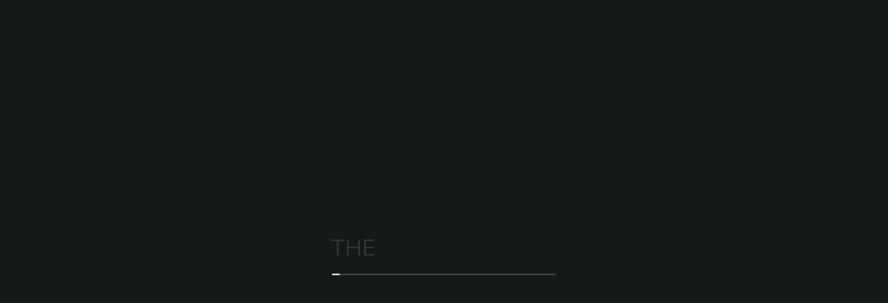

--- FILE ---
content_type: text/html; charset=utf-8
request_url: https://harnstech.com/CloudAppAndMicroServices
body_size: 5409
content:
<!DOCTYPE html><html lang="en"><head><meta charSet="utf-8"/><meta name="viewport" content="initial-scale=1, width=device-width"/><meta name="google-site-verification" content="Mx11iPie-Ki1jme2V89_RBnyKIpSqTi8QLiRi-OT_Jg"/><link rel="apple-touch-icon" sizes="180x180" href="/Harns_Logo.svg"/><link rel="icon" type="image/svg" sizes="32x32" href="/Harns_Logo.svg"/><link rel="icon" type="image/svg" sizes="16x16" href="/Harns_Logo.svg"/><link rel="manifest" href="/manifest.json"/><link rel="mask-icon" href="/favicons/safari-pinned-tab.svg" color="#5bbad5"/><link rel="preload" href="/NextBigThingimages/harnsWhiteLogo.svg" as="image" fetchpriority="high"/><title>Harns | Cloud Apps  Microservices Solutions  Harns</title><meta name="msapplication-TileColor" content="#ffc40d"/><meta name="theme-color" content="#ffffff"/><meta name="description" content="Unlock the potential of cloud apps and microservices with Harnstech. Build scalable, flexible, and efficient applications to meet the dynamic needs of your business."/><meta name="next-head-count" content="13"/><link rel="preload" href="/_next/static/media/68180864d7f93f02-s.p.woff2" as="font" type="font/woff2" crossorigin="anonymous" data-next-font="size-adjust"/><link rel="preload" href="/_next/static/css/126c44ebfab5b5d0.css" as="style"/><link rel="stylesheet" href="/_next/static/css/126c44ebfab5b5d0.css" data-n-g=""/><noscript data-n-css=""></noscript><script defer="" nomodule="" src="/_next/static/chunks/polyfills-c67a75d1b6f99dc8.js"></script><script src="/_next/static/chunks/webpack-3ddbdff917743172.js" defer=""></script><script src="/_next/static/chunks/framework-ca706bf673a13738.js" defer=""></script><script src="/_next/static/chunks/main-49f21428f8533498.js" defer=""></script><script src="/_next/static/chunks/pages/_app-8f789e994702f13c.js" defer=""></script><script src="/_next/static/chunks/5935-0223bbba7d42fd99.js" defer=""></script><script src="/_next/static/chunks/pages/%5B...all%5D-1f77119b065ab996.js" defer=""></script><script src="/_next/static/Qn8sbc0RzIb6Cvdku-MbX/_buildManifest.js" defer=""></script><script src="/_next/static/Qn8sbc0RzIb6Cvdku-MbX/_ssgManifest.js" defer=""></script></head><body><div id="__next"><div style="position:fixed;display:flex;top:0;bottom:0;left:0;right:0;color:white;justify-content:center;align-items:center;background-color:#15191a"><div style="transform:scale(1)" class="page-loader"></div></div><div style="display:none"><style data-emotion="mui-style-global 2ifxqf">html{-webkit-font-smoothing:antialiased;-moz-osx-font-smoothing:grayscale;box-sizing:border-box;-webkit-text-size-adjust:100%;}*,*::before,*::after{box-sizing:inherit;}strong,b{font-weight:700;}body{margin:0;color:rgba(0, 0, 0, 0.87);font-family:'__Nunito_Sans_5a9058','__Nunito_Sans_Fallback_5a9058',Helvetica,Arial,sans-serif;font-weight:400;font-size:1rem;line-height:1.5;background-color:#fff;}@media print{body{background-color:#fff;}}body::backdrop{background-color:#fff;}</style><style data-emotion="mui-style-global 2ifxqf">html{-webkit-font-smoothing:antialiased;-moz-osx-font-smoothing:grayscale;box-sizing:border-box;-webkit-text-size-adjust:100%;}*,*::before,*::after{box-sizing:inherit;}strong,b{font-weight:700;}body{margin:0;color:rgba(0, 0, 0, 0.87);font-family:'__Nunito_Sans_5a9058','__Nunito_Sans_Fallback_5a9058',Helvetica,Arial,sans-serif;font-weight:400;font-size:1rem;line-height:1.5;background-color:#fff;}@media print{body{background-color:#fff;}}body::backdrop{background-color:#fff;}</style><header class="MuiPaper-root MuiPaper-elevation MuiPaper-elevation0 MuiAppBar-root MuiAppBar-colorPrimary MuiAppBar-positionFixed mui-fixed mui-style-162oi6t"><div class="MuiBox-root mui-style-1fgsut"><div class="MuiContainer-root MuiContainer-maxWidthXl MuiContainer-disableGutters mui-style-1mhcbve"><div class="MuiGrid-root MuiGrid-container mui-style-1mvwsip"><div class="MuiGrid-root mui-style-1ntbpe1"><a href="/"><div class="MuiBox-root mui-style-6tqd5l"><img alt="Logo" fetchpriority="high" decoding="async" data-nimg="fill" style="position:absolute;height:100%;width:100%;left:0;top:0;right:0;bottom:0;color:transparent" src="/NextBigThingimages/harnsWhiteLogo.svg"/></div></a></div><div class="MuiGrid-root MuiGrid-container mui-style-1f85ods"><button class="MuiButtonBase-root MuiButton-root MuiButton-text MuiButton-textPrimary MuiButton-sizeMedium MuiButton-textSizeMedium MuiButton-colorPrimary MuiButton-root MuiButton-text MuiButton-textPrimary MuiButton-sizeMedium MuiButton-textSizeMedium MuiButton-colorPrimary mui-style-9bajra" tabindex="0" type="button"><span class="MuiTypography-root MuiTypography-p mui-style-ilsxtu">Products</span><svg class="MuiSvgIcon-root MuiSvgIcon-fontSizeMedium mui-style-48phvn" focusable="false" aria-hidden="true" viewBox="0 0 24 24" data-testid="KeyboardArrowDownIcon"><path d="M7.41 8.59 12 13.17l4.59-4.58L18 10l-6 6-6-6z"></path></svg></button><button class="MuiButtonBase-root MuiButton-root MuiButton-text MuiButton-textPrimary MuiButton-sizeMedium MuiButton-textSizeMedium MuiButton-colorPrimary MuiButton-root MuiButton-text MuiButton-textPrimary MuiButton-sizeMedium MuiButton-textSizeMedium MuiButton-colorPrimary mui-style-9bajra" tabindex="0" type="button"><span class="MuiTypography-root MuiTypography-p mui-style-ilsxtu">Services</span><svg class="MuiSvgIcon-root MuiSvgIcon-fontSizeMedium mui-style-48phvn" focusable="false" aria-hidden="true" viewBox="0 0 24 24" data-testid="KeyboardArrowDownIcon"><path d="M7.41 8.59 12 13.17l4.59-4.58L18 10l-6 6-6-6z"></path></svg></button><button class="MuiButtonBase-root MuiButton-root MuiButton-text MuiButton-textPrimary MuiButton-sizeMedium MuiButton-textSizeMedium MuiButton-colorPrimary MuiButton-root MuiButton-text MuiButton-textPrimary MuiButton-sizeMedium MuiButton-textSizeMedium MuiButton-colorPrimary mui-style-9bajra" tabindex="0" type="button"><span class="MuiTypography-root MuiTypography-p mui-style-ilsxtu">Resources</span><svg class="MuiSvgIcon-root MuiSvgIcon-fontSizeMedium mui-style-48phvn" focusable="false" aria-hidden="true" viewBox="0 0 24 24" data-testid="KeyboardArrowDownIcon"><path d="M7.41 8.59 12 13.17l4.59-4.58L18 10l-6 6-6-6z"></path></svg></button><button class="MuiButtonBase-root MuiButton-root MuiButton-text MuiButton-textPrimary MuiButton-sizeMedium MuiButton-textSizeMedium MuiButton-colorPrimary MuiButton-root MuiButton-text MuiButton-textPrimary MuiButton-sizeMedium MuiButton-textSizeMedium MuiButton-colorPrimary mui-style-9bajra" tabindex="0" type="button"><span class="MuiTypography-root MuiTypography-p mui-style-ilsxtu">Who we are</span><svg class="MuiSvgIcon-root MuiSvgIcon-fontSizeMedium mui-style-48phvn" focusable="false" aria-hidden="true" viewBox="0 0 24 24" data-testid="KeyboardArrowDownIcon"><path d="M7.41 8.59 12 13.17l4.59-4.58L18 10l-6 6-6-6z"></path></svg></button></div><div class="MuiGrid-root mui-style-c5k7r6"><a style="text-decoration-line:none" href="/Contactus"><button class="MuiButtonBase-root MuiButton-root MuiButton-contained MuiButton-containedPrimary MuiButton-sizeMedium MuiButton-containedSizeMedium MuiButton-colorPrimary MuiButton-root MuiButton-contained MuiButton-containedPrimary MuiButton-sizeMedium MuiButton-containedSizeMedium MuiButton-colorPrimary mui-style-15nukxz" tabindex="0" type="button"><span class="MuiTypography-root MuiTypography-p mui-style-17ucgpf">Get in touch</span></button></a></div><div class="MuiGrid-root mui-style-hqm0px"><button class="MuiButtonBase-root MuiButton-root MuiButton-text MuiButton-textPrimary MuiButton-sizeMedium MuiButton-textSizeMedium MuiButton-colorPrimary MuiButton-root MuiButton-text MuiButton-textPrimary MuiButton-sizeMedium MuiButton-textSizeMedium MuiButton-colorPrimary mui-style-1tyx81i" tabindex="0" type="button"><img alt="menu" loading="lazy" width="17.5" height="16.25" decoding="async" data-nimg="1" style="color:transparent" src="/Header/MenuBar.svg"/></button></div></div></div></div></header><div class="page-wrapper"></div></div></div><script id="__NEXT_DATA__" type="application/json">{"props":{"pageProps":{"data":[{"component":"HeroComponent","props":{"data":{"title":"Cloud Apps, Microservices and API","caption":"Cloud Apps,\nMicroservices\nand API","backgroundImage":"/CloudAndMicroservice/CloudBanner.svg","backgroundImageInMobile":"/CloudAndMicroservice/MobileHeroBG.png","crumbs":[{"label":"WHAT WE DO","url":"/","underline":true},{"label":"SERVICES","url":"/WhatWeDo","underline":true},{"label":"Cloud Apps, Microservices \u0026 API","url":"/CloudAppAndMicroServices","underline":true}],"button":{"title":"Talk to an expert","href":"/Contactus"}},"styles":{"background":{"background":{"xs":"url(/CloudAndMicroservice/Rectangle51.png) center center / cover no-repeat","sm":"linear-gradient(269.97deg, rgba(21, 25, 26, 0) 29.42%, rgba(21, 25, 26, 0.77) 62.26%), transparent"},"minHeight":{"xs":"100vh","md":"90vh"},"mixBlendMode":"multiply","backgroundImage":{"xs":"","sm":"/CloudAndMicroservice/CloudBanner.svg"}},"linearGradient":"linear-gradient(269.97deg, rgba(21, 25, 26, 0) 29.42%, rgba(21, 25, 26, 0.77) 62.26%)","padder":{"pt":{"xs":"5.625rem"},"pb":{"xs":"5.625rem","sm":"5.625rem"},"px":{"xs":2,"sm":5,"md":11.25}},"boxProps":{"position":"relative","minHeight":{"xs":"100vh","sm":"unset"}},"crumbsProps":{"typography":{"color":"#FFFFFF","opacity":0.5,"fontSize":12,"lineHeight":"16.37px","fontWeight":400},"boxProps":{"display":{"xs":"none","sm":"block"},"my":"1.25rem","maxWidth":"100%"}},"contentProps":{"padder":{"pt":{"xs":0,"sm":"1.25rem"},"pl":{"xs":2,"sm":"5rem"}},"boxProps":{"maxWidth":{"xs":"100%","sm":"75%","lg":"67%"}}},"titleProps":{"typography":{"color":"#FFFFFF","fontSize":{"xs":"1rem"},"lineHeight":{"xs":"22px"},"fontWeight":400,"textDecorationLine":"underline","pt":{"xs":0,"sm":"1.25rem"},"pl":{"xs":2,"sm":"5rem"},"maxWidth":{"xs":"100%","sm":"75%","md":"50%"}}},"captionProps":{"typography":{"color":"#FFFFFF","fontSize":{"xs":"40px","sm":"40px","md":"4rem"},"lineHeight":{"xs":"55px","sm":"64.3px","md":"87.3px"},"fontWeight":400,"textTransform":"capitalize","wordBreak":"break-word"}}}},"cms":{"title":{"title":"Title","type":"string"},"caption":{"title":"Subtitle","type":"string"},"backgroundImage":{"title":"Background Image","type":"image"},"crumbs":{"title":"Crumbs","type":"array","typeSchema":{"label":"string","url":"link"}},"button":{"title":"Button","type":"object","typeSchema":{"title":"string","href":"link"}}}},{"component":"AlternateImageGrid","props":{"data":{"content":[{"title":"Cloud Apps, Microservices and API (Change)","content":"Every business is different in the sense that it tries to offer a one-of-a-kind purpose to its customers. But to stand out, you all need a strategy and some help! In the world of rapid advancements, give your business:","imageUrl":"/CloudAndMicroservice/CloudAppImg.svg","direction":"left"}]}},"cms":{"content":{"title":"Image-Text Display","type":"array","typeSchema":{"imageUrl":"image","title":"string","content":"string","direction":"string"}}}},{"component":"Crosslines","props":{"background":{"xs":"#15191A","md":"linear-gradient(180deg, #265FC4 -42.75%, #15191A 54.36%)"},"data":{"list":["The cloud strategy to garner the opportunity for breakthrough technologies","The microservices for rapid scaling and improved tolerance","And the correct APIs for efficient data distribution"]}},"cms":{"list":{"title":"Dashed Box","type":"array","typeSchema":{"type":"string"}}}},{"component":"WhatWeExpect","props":{"background":{"background":{"xs":"linear-gradient(0deg, rgba(0, 0, 0, 0.4), rgba(0, 0, 0, 0.4)), url(/CloudAndMicroservice/RectangleCS81.png) center center / cover no-repeat","sm":"linear-gradient(0deg, rgba(0, 0, 0, 0.4), rgba(0, 0, 0, 0.4)), url(/CloudAndMicroservice/Expect_img.svg) center center / cover no-repeat"},"minHeight":{"xs":"181px","sm":"256px"},"width":"100%"},"data":{"title":"What To Expect?","caption":"We believe in teamship, and thus we want to partner with you to power your success and fuel your business with our cloud capabilities, microservices, and APIs to make it an online buzz game.","listData":["Collab with other businesses easily and swiftly","Dont worry about your data, as it is an end-to-end encrypted"," Access to your cloud data through any device smoothly","Enhanced fault isolation","Rapid scaling","Smother distribution of work","Automate your business more for a smoother process","Improved customisation","Build your new revenue models"],"ImageUrl":"/CloudAndMicroservice/Teamship.png"},"cms":{"title":{"title":"title","type":"string"},"caption":{"title":"Subtitle","type":"string"},"ImageUrl":{"title":"Image","type":"image"},"listData":{"title":"List Items","type":"array","typeSchema":"string"}}}},{"component":"DividerComponent","props":{"onlyMobile":true,"box":{"background":"#15191a","px":{"xs":0,"sm":6,"md":9},"pr":{"xs":4},"divider":{"backgroundColor":"rgba(255, 255, 255, 0.2)"}}}},{"component":"CentreAlignedAlternateImageGrid","props":{"background":"#15191A","padder":{"px":{"xs":2,"sm":6,"md":11.25},"pt":{"xs":5,"md":12,"xl":8},"pb":{"xs":6,"md":12}},"styles":{"header":{"fontWeight":700,"fontSize":{"xs":"30px","md":"48px"},"lineHeight":{"xs":"41px","md":"65px"},"color":"#FFFFFF"},"title":{"fontWeight":700,"fontSize":{"xs":"28px","sm":"24px","md":"36px"},"lineHeight":{"xs":"38px","sm":"32px","md":"49px"},"color":"#FFFFFF","pb":{"xs":"16px","md":"unset"}},"content":{"fontWeight":400,"fontSize":{"xs":"16px","md":"24px"},"lineHeight":{"xs":"22px","md":"32px"},"color":{"xs":"rgba(255, 255, 255, 0.5)","md":"#FFFFFF"},"pb":{"xs":"48px","md":"unset"}}},"alignment":"left","data":{"title":"How We Can Help You?","tiitleTextTransform":"capitalize","caption":"Unlock rapid growth, swift data movements, and better connectivity with us with our cloud apps,\nAPIs, and microservices. Get your tailored solutions from us, and wait for your business to skyrocket.","content":[{"title":"Our efficient team\ncreates cloud-led\nsolutions tailored\nto customers'\nrequirements with\ndynamic, never-\nending business\nmodels.","content":"","imageUrl":"/CloudAndMicroservice/img1.svg","direction":"right"},{"title":"We give you\nthe leverage\nto access\ntrending\nadvanced\ntechnologies","content":"","imageUrl":"/CloudAndMicroservice/img2.svg","direction":"left"},{"title":"Help you unlock\nnew growth\npotentials and\nquicken\ninnovation","content":"","imageUrl":"/CloudAndMicroservice/img3.svg","direction":"right"},{"title":"Help create a\nbridge to connect\nyour different apps\nand software for a\nsmoother and\nswifter work\nprocess.","content":"","imageUrl":"/CloudAndMicroservice/img4.svg","direction":"left"}]}},"cms":{"title":{"title":"Title","type":"string"},"caption":{"title":"Subtitle","type":"string"},"content":{"title":"Image-Text Display","type":"array","typeSchema":{"imageUrl":"image","title":"string","content":"string","direction":"string"}}}},{"component":"DividerComponent","props":{"onlyMobile":true,"box":{"background":"#15191a","px":{"xs":2,"sm":5,"md":0}},"divider":{"backgroundColor":"rgba(255, 255, 255, 0.2)"}}},{"component":"DividerComponent","props":{"box":{"background":"#15191a","px":{"xs":2,"sm":5,"md":9}},"divider":{"backgroundColor":"rgba(255, 255, 255, 0.2)"}}},{"component":"GetInTouch","props":{"background":{"xs":"#15191A"},"data":{"backgroundImage":"/HarnsterLife/Accelarate.svg","subtitle":"Experience the power of our cloud\ninfrastructure today!","title":"Accelerate your\ndigital transformation","button":{"text":"Get in Touch","link":"/Contactus"}}},"cms":{"backgroundImage":{"title":"Background Image","type":"image"},"title":{"title":"Title","type":"string"},"subtitle":{"title":"Subtitle","type":"string"},"button":{"title":"Button","type":"object","typeSchema":{"text":"string","link":"link"}}}},{"component":"DividerComponent","props":{"onlyMobile":true,"box":{"background":"#15191a"},"divider":{"backgroundColor":"rgba(255, 255, 255, 0.2)"}}},{"component":"Footer","props":{"data":{"data":[{"_id":"platforms\u0026solutions","title":"PLATFORMS \u0026 SOLUTIONS","path":"/","items":[{"_id":"VETport","title":"VETport","path":"/Vetport","items":[]},{"_id":"ANDRE","title":"ANDRE","path":"/Andre","items":[]},{"_id":"ALAIV","title":"ALAIV","path":"/Industry4","items":[]},{"_id":"LIVE WIRE","title":"LIVE WIRE","path":"/LiveWire","items":[]},{"_id":"PAGE VAULT","title":"PAGE VAULT","path":"/PageVault","items":[]},{"_id":"EazeHub","title":"EazeHub","path":"/content-management-system","items":[]},{"_id":"ADLOB WORKFLOW","title":"ADLOB WORKFLOW","path":"/ADLOB","items":[]},{"_id":"aiwi","title":"AIWI","path":"/aiwi","items":[]},{"_id":"SubScale","title":"SubScale","path":"/paywall","items":[]},{"_id":"PodW","title":"PodW","path":"/podW","items":[]},{"_id":"VETFLOWS","title":"VETFLOWS","path":"/Vetflows","items":[]},{"_id":"Archist","title":"Archist","path":"/NAR","items":[]},{"_id":"PACS","title":"PACS","path":"/PACS","items":[]},{"_id":"HarnsPod","title":"HarnsPod","path":"/harnspod","items":[]}]},{"_id":"COMPANY","title":"COMPANY","path":"/","items":[{"_id":"BLOGS","title":"BLOGS","path":"/blogs","items":[]},{"_id":"case_studies","title":"case studies","path":"/case-studies","items":[]},{"_id":"newsletters","title":"Newsletters","path":"/newsletters","items":[]},{"_id":"Careers","title":"Careers","path":"/Careers","items":[]},{"_id":"poshPolicy","title":"POSH Policy","path":"/POSH-policy","items":[]}]},{"_id":"ABOUT_US","title":"ABOUT US","path":"/Aboutus","items":[{"_id":"OUR STORY","title":"OUR STORY","path":"/Aboutus","items":[]},{"_id":"#THEHARNSTERLIFE","title":"#THEHARNSTERLIFE","path":"/theharnsterslife","items":[]}]},{"_id":"SERVICES","title":"SERVICES","path":"/","items":[{"_id":"IOT","title":"IOT","path":"/IOT","items":[]},{"_id":"AI","title":"ai","path":"/AI","items":[]},{"_id":"growth_hacking","title":"growth hacking","path":"/GrowthHacking","items":[]},{"_id":"AnalyticsAndInsights","title":"analytics \u0026 insights","path":"/AnalyticsAndInsights","items":[]},{"_id":"enterprise_application","title":"enterprise application","path":"/EnterpriseApplications","items":[]},{"_id":"consulting","title":"consulting","path":"/Consulting","items":[]},{"_id":"workflow_automation","title":"Workflow Automation","path":"/WorkflowAutomation","items":[]},{"_id":"cloud_infrastructure","title":"Cloud Infrastructure","path":"/CloudInfrastructure","items":[]},{"_id":"engineeringandindustrialservices","title":"Engineering \u0026 Industrial Services","path":"/EngineeringAndIndustrialServices","items":[]},{"_id":"cloudAppAndMicroServices","title":"Cloud Apps, Microservices \u0026 API","path":"/CloudAppAndMicroServices","items":[]},{"_id":"intelligent_cxo","title":"Intelligent CXO","path":"/IntelligentCXO","items":[]}]}]}}}],"title":"CloudAppAndMicroServices","metaData":{"title":"Cloud Apps  Microservices Solutions  Harns","description":"Unlock the potential of cloud apps and microservices with Harnstech. Build scalable, flexible, and efficient applications to meet the dynamic needs of your business.","header":"","footer":"","name":"Cloud Apps and MicroServices","content":"this is CloudAppAndMicroServices","static":null}},"__N_SSP":true},"page":"/[...all]","query":{"all":["CloudAppAndMicroServices"]},"buildId":"Qn8sbc0RzIb6Cvdku-MbX","runtimeConfig":{"API_BASENAME":""},"isFallback":false,"isExperimentalCompile":false,"gssp":true,"scriptLoader":[]}</script></body></html>

--- FILE ---
content_type: text/css; charset=UTF-8
request_url: https://harnstech.com/_next/static/css/126c44ebfab5b5d0.css
body_size: 5965
content:
@charset "UTF-8";*{box-sizing:border-box;padding:0;margin:0}body,html{max-width:100vw;overscroll-behavior:none}body,header,html{padding:0!important}.slick-next{right:0!important}.slick-prev{left:0!important}.slick-next:before,.slick-prev:before{display:none;font-size:"50px"!important;color:#d9d9d9!important;opacity:100%!important}.slick-dots li{margin:0!important}.slick-dots li,.slick-dots li button,.slick-dots li.slick-active button:before{width:10px!important;height:10px!important}.slick-dots li.slick-active button:before{color:#265fc4!important;font-size:"9px"!important}.slick-dots li button:before{padding:0x 3px!important;color:#d9d9d9!important;font-size:5.5px!important;opacity:100%!important;width:10px!important;height:10px!important}.ourwork-slider .slick-list{border-radius:8px}.home-slider .slick-slide{transition-duration:.5s;margin:50px}.home-slider .slick-track{display:flex!important;align-items:center}.home-slider .slick-slide.slick-active .home-slider-card{transform:scale(1.1)}.our-marvels .slick-list{width:100%}.our-marvels .slick-dots{transform:translateY(-20px)}.slick-track{display:flex!important}.slick-slide{height:inherit!important}.slick-next:before,.slick-prev:before{color:#881798}.arrow-btn-next{right:40%!important;top:101%!important;z-index:1}.arrow-btn-prev{left:40%!important;top:101%!important;z-index:1}.animated-cursor{animation:rotate 5s linear infinite}.animated-cursor.pause-animation{animation-play-state:paused}@keyframes rotate{0%{transform:rotate(0deg)}to{transform:rotate(1turn)}}:root{--duration:5s;--delay:0s;--iteration-count:infinite;--play:running;--direction:normal}.vmarquee-container{overflow-y:hidden!important;display:flex!important;flex-direction:column!important;position:relative;height:100%}.vmarquee{flex:0 0 auto;min-height:100%;z-index:1;display:flex;flex-direction:column;align-items:center;animation:marquee-vertical var(--duration) linear var(--delay) var(--iteration-count);animation-play-state:var(--play);animation-delay:var(--delay);animation-direction:var(--direction)}@keyframes marquee-vertical{0%{transform:translateY(0)}to{transform:translateY(-100%)}}:root{--h-duration:3s;--h-delay:0s;--h-iteration-count:infinite;--h-play:running;--h-direction:normal}.hmarquee-container{overflow-x:hidden!important;display:flex!important;flex-direction:row!important;position:relative;height:100%}.hmarquee{flex:0 0 auto;min-height:100%;z-index:1;display:flex;flex-direction:row;align-items:center;animation:marquee-horizontal var(--h-duration) linear var(--h-delay) var(--h-iteration-count);animation-play-state:var(--h-play);animation-delay:var(--h-delay);animation-direction:var(--h-direction)}@keyframes marquee-horizontal{0%{transform:translateX(0)}to{transform:translateX(-100%)}}@media screen and (max-width:900px){.container{display:flex;overflow:auto;flex:none}.container.y{width:100vw;flex-flow:column nowrap}.y.mandatory-scroll-snapping{scroll-snap-type:y mandatory}.container>div{scroll-snap-align:center;flex:none}.y.container>div{width:100%;height:100%}}.exit{fill:#ffffff80}.exit:hover{transition:all .25s ease;fill:#fff}.react-pdf__Page{background-color:transparent!important}.react-pdf__Page__canvas{margin:0 auto}.slick-slider{box-sizing:border-box;-webkit-user-select:none;-moz-user-select:none;user-select:none;-webkit-touch-callout:none;-khtml-user-select:none;touch-action:pan-y;-webkit-tap-highlight-color:transparent}.slick-list,.slick-slider{position:relative;display:block}.slick-list{overflow:hidden;margin:0;padding:0}.slick-list:focus{outline:none}.slick-list.dragging{cursor:pointer;cursor:hand}.slick-slider .slick-list,.slick-slider .slick-track{transform:translateZ(0)}.slick-track{position:relative;top:0;left:0;display:block;margin-left:auto;margin-right:auto}.slick-track:after,.slick-track:before{display:table;content:""}.slick-track:after{clear:both}.slick-loading .slick-track{visibility:hidden}.slick-slide{display:none;float:left;height:100%;min-height:1px}[dir=rtl] .slick-slide{float:right}.slick-slide img{display:block}.slick-slide.slick-loading img{display:none}.slick-slide.dragging img{pointer-events:none}.slick-initialized .slick-slide{display:block}.slick-loading .slick-slide{visibility:hidden}.slick-vertical .slick-slide{display:block;height:auto;border:1px solid transparent}.slick-arrow.slick-hidden{display:none}.slick-loading .slick-list{background:#fff url(/_next/static/media/ajax-loader.0b80f665.gif) 50% no-repeat}@font-face{font-family:slick;font-weight:400;font-style:normal;src:url(/_next/static/media/slick.25572f22.eot);src:url(/_next/static/media/slick.25572f22.eot?#iefix) format("embedded-opentype"),url(/_next/static/media/slick.653a4cbb.woff) format("woff"),url(/_next/static/media/slick.6aa1ee46.ttf) format("truetype"),url(/_next/static/media/slick.f895cfdf.svg#slick) format("svg")}.slick-next,.slick-prev{font-size:0;line-height:0;position:absolute;top:50%;display:block;width:20px;height:20px;padding:0;transform:translateY(-50%);cursor:pointer;border:none}.slick-next,.slick-next:focus,.slick-next:hover,.slick-prev,.slick-prev:focus,.slick-prev:hover{color:transparent;outline:none;background:transparent}.slick-next:focus:before,.slick-next:hover:before,.slick-prev:focus:before,.slick-prev:hover:before{opacity:1}.slick-next.slick-disabled:before,.slick-prev.slick-disabled:before{opacity:.25}.slick-next:before,.slick-prev:before{font-family:slick;font-size:20px;line-height:1;opacity:.75;color:#fff;-webkit-font-smoothing:antialiased;-moz-osx-font-smoothing:grayscale}.slick-prev{left:-25px}[dir=rtl] .slick-prev{right:-25px;left:auto}.slick-prev:before{content:"←"}[dir=rtl] .slick-prev:before{content:"→"}.slick-next{right:-25px}[dir=rtl] .slick-next{right:auto;left:-25px}.slick-next:before{content:"→"}[dir=rtl] .slick-next:before{content:"←"}.slick-dotted.slick-slider{margin-bottom:30px}.slick-dots{position:absolute;bottom:-25px;display:block;width:100%;padding:0;margin:0;list-style:none;text-align:center}.slick-dots li{position:relative;display:inline-block;margin:0 5px;padding:0}.slick-dots li,.slick-dots li button{width:20px;height:20px;cursor:pointer}.slick-dots li button{font-size:0;line-height:0;display:block;padding:5px;color:transparent;border:0;outline:none;background:transparent}.slick-dots li button:focus,.slick-dots li button:hover{outline:none}.slick-dots li button:focus:before,.slick-dots li button:hover:before{opacity:1}.slick-dots li button:before{font-family:slick;font-size:6px;line-height:20px;position:absolute;top:0;left:0;width:20px;height:20px;content:"•";text-align:center;opacity:.25;color:#000;-webkit-font-smoothing:antialiased;-moz-osx-font-smoothing:grayscale}.slick-dots li.slick-active button:before{opacity:.75;color:#000}.player{display:flex;align-items:center;justify-content:space-between;.controls{justify-content:center}.bar,.controls{align-items:center}.bar{-webkit-user-select:none;-moz-user-select:none;user-select:none;width:100%;display:flex;.bar__time{color:#828282;font-size:14px}.button-upload{cursor:pointer;font:inherit;min-height:48px;min-width:48px}.bar__progress{flex:1 1;border-radius:5px;height:2px;display:flex;cursor:pointer;width:1px;position:relative;.bar__progress__knob{position:absolute;top:50%;height:10px;width:10px;left:-1%;transform:translateY(-50%);border-radius:50%;background-color:#265fc4}}}@media screen and (max-width:800px){flex-direction:column;.controls{width:100%;margin-top:20px}.bar{width:90%}}}.podcastBody{display:flex;background-color:#000;.text{position:absolute;top:50%;left:50%;transform:translate(-50%,-50%);color:#fff}.innerCircle{position:relative;background-color:#d8ae5f;margin:9px auto;width:220px;height:220px;border-radius:150px}.singlePod{border-radius:150px;border:2px solid #fff}.playListPod,.singlePod{position:relative;background-color:#15191a;margin:20px auto;width:260px;height:260px;padding:10px}.playListPod{border-radius:150px;border:1px solid #fff}}.singlePodCast{margin-top:70px!important}.singlePodCastTitle{color:#fff;font-weight:500}.singlePodCastTitle span{color:#bc0000}.singlePodCastdiv .singlePodCastButton{background-color:#d8ae5f;text-transform:capitalize}.singlePodCastdiv .singlePodCastButton.playnow{font-size:16px;font-weight:600}.singlePodCastdiv .singlePodCastButton:hover{background-color:#ffd484;text-transform:capitalize}.singlePodCastdiv h1{font-size:15px;color:#100e0f}.singlePodCastdiv .singlePodCastButton.addmore{background-color:#fff;text-transform:capitalize;color:#905050;font-weight:600}.circulerApp{font-family:sans-serif;text-align:center;position:relative;display:flex;align-items:center;justify-content:center}.circulerContainer{z-index:1;width:200px;height:200px;border-radius:50%;display:flex;font-size:20px;line-height:30px;text-align:center;background-color:#fff}.circulerContainer .minute{font-size:8px;line-height:5px;background:-webkit-linear-gradient(#ec008c,#fc6767);-webkit-background-clip:text;background-clip:text;-webkit-text-fill-color:transparent}input[type=range]{margin-right:2px;margin-left:-10px;width:200px;height:8px}input{background:#8196aa;border:0;border-radius:10px;color:#fff;padding:0;width:110%}input:focus{outline:none}input::placeholder{color:#fff}button-class{background:#16bdae;border:0;border-radius:7px;color:#fff;padding:15px;position:absolute;right:5px;top:5px}.pt-site-footer__submit{position:relative;display:inline-block;width:100%;color:#fff;background-color:#fff}input[type=range]::-webkit-slider-thumb{height:15px;width:15px;border-radius:50%;background:#8196aa;-webkit-transition:background .3s ease-in-out;transition:background .3s ease-in-out}input[type=range]::-moz-range-thumb{height:15px;width:15px;background:#8196aa;background:#915050;cursor:pointer}input[type=range]{-webkit-appearance:none;-moz-appearance:none;appearance:none;background:transparent;cursor:pointer}input[type=range]:focus{outline:none}input[type=range]::-webkit-slider-runnable-track{background:#8196aa;height:8px;border-radius:10px}input[type=range]::-moz-range-track{background:#8196aa;height:8px;border-radius:10px}input[type=range]::-webkit-slider-thumb{-webkit-appearance:none;appearance:none;margin-top:-4.5px;background-color:#915050;height:18px;width:18px}input[type=range]::-moz-range-thumb{border:none;border-radius:50%;background-color:#915050;height:18px;width:18px}.circulerApp:not(.initialized) g circle:last-of-type{display:none}@-moz-document url-prefix(){input[type=range]{margin-left:-32px}}.chatbot .chat-wrapper{font-family:sans-serif;display:flex;justify-content:center;min-height:100vh;background-color:#f0f0f0}.chatbot #chat-container{background-color:#fff;border-radius:10px;padding:20px;box-shadow:0 2px 5px rgba(0,0,0,.1);width:100%}.chatbot h1{text-align:center;margin-bottom:20px}.chatbot #chat-history{height:calc(100vh - 275px);min-height:300px;overflow-y:auto;margin-bottom:20px}.chatbot .user-message{text-align:right;background-color:#f0f0f0}.chatbot .bot-message,.chatbot .user-message{white-space:pre-line;padding:10px;border-radius:10px;margin-bottom:5px}.chatbot .bot-message{text-align:left;background-color:#e0f0e0}.chatbot form{display:flex}.chatbot input{flex-grow:1;margin-right:10px;padding:10px;border:1px solid #ccc;border-radius:5px}.chatbot button{background-color:#4caf50;color:#fff;border:none;padding:10px 15px;border-radius:5px;cursor:pointer}.chatbot #loader{position:absolute;top:50%;left:50%;transform:translate(-50%,-50%)}.right-side .input-group{display:block}@media only screen and (min-width:1441px){.right-side{width:930px;position:relative;background:#fff;padding:20px 40px;margin-left:40px;font-size:14px}.sideBar{width:550px;border-right:1px solid #c3c3c3;background-color:#e6e6f0;transition:margin-left .5s}.input-btn{position:relative;left:226px;top:-36px}.bg-disabled,.form-select:disabled{background-color:#ececec!important}.form-select{padding:10px;margin:20px;border-radius:8px;width:calc(100% - 20px);border:none}.upperSide{padding-right:40px;margin-bottom:50px}.text-completion-box{padding:10px;width:100%;position:relative;height:150px;border-radius:5px}.optimise-btn{position:relative;width:90%;text-align:center;padding:5px 12px;display:block;border:none;background:#00f;color:#fff;border-radius:5px!important;font-size:12px;width:148px}.btn-copy-text{margin-top:-10px;float:right}.optm-btn{text-align:right;float:right;margin:5px;min-height:20px}.optimise-btn:hover{cursor:pointer}.inputBox{padding:.5rem;background-color:#fff;display:flex;align-items:center;border-radius:8px;width:95%;margin-top:40px;margin-left:5px}.heading-ai{margin-top:13px;font-size:30px;margin-left:20px;color:blue;font-weight:700}.power-line{color:#333;margin-top:80px;margin-right:-250px}.card{width:500px;padding:15px 0;margin-left:-137px;border-radius:50px;margin-top:-30px;background-color:transparent;border-color:#e6e6f0}.option-link{text-decoration:none}.link,.option-link{list-style-type:none}.link{margin-left:60px}.tab{height:50px;border:2px solid #cecece;padding:10px;text-align:center;border-radius:10px;margin-bottom:5px;margin-left:40px}.output-button{margin-top:-25px;margin-left:-24px}.btn-outline-success{border:none;padding:9px 10px;border-radius:50px}.option-btn{font-weight:700}.option-btn.active{background-color:#007bff}.chatImg{object-fit:cover;width:4rem;height:4rem;margin-left:-2rem;border-radius:.5rem;margin-top:-7px}.logo{margin-top:-70px;width:200px;margin-right:1rem}.loader{position:relative;width:65px;height:65px;margin:20px auto;perspective:780px}.loader,.loader-inner{border-radius:50%;-o-border-radius:50%;-ms-border-radius:50%;-webkit-border-radius:50%;-moz-border-radius:50%}.loader-inner{position:absolute;width:100%;height:100%;box-sizing:border-box;-o-box-sizing:border-box;-ms-box-sizing:border-box;-webkit-box-sizing:border-box;-moz-box-sizing:border-box}.loader-inner.box1{left:0;top:0;animation:cssload-rotate-one 1.15s linear infinite;-o-animation:cssload-rotate-one 1.15s linear infinite;-ms-animation:cssload-rotate-one 1.15s linear infinite;-webkit-animation:cssload-rotate-one 1.15s linear infinite;-moz-animation:cssload-rotate-one 1.15s linear infinite;border-bottom:3px solid #5c5edc}.loader-inner.box2{right:0;top:0;animation:cssload-rotate-two 1.15s linear infinite;-o-animation:cssload-rotate-two 1.15s linear infinite;-ms-animation:cssload-rotate-two 1.15s linear infinite;-webkit-animation:cssload-rotate-two 1.15s linear infinite;-moz-animation:cssload-rotate-two 1.15s linear infinite;border-right:3px solid rgba(76,70,101,.99)}.loader-inner.box3{right:0;bottom:0;animation:cssload-rotate-three 1.15s linear infinite;-o-animation:cssload-rotate-three 1.15s linear infinite;-ms-animation:cssload-rotate-three 1.15s linear infinite;-webkit-animation:cssload-rotate-three 1.15s linear infinite;-moz-animation:cssload-rotate-three 1.15s linear infinite;border-top:3px solid #e9908a}@keyframes cssload-rotate-one{0%{transform:rotateX(35deg) rotateY(-45deg) rotate(0deg)}to{transform:rotateX(35deg) rotateY(-45deg) rotate(1turn)}}@keyframes cssload-rotate-two{0%{transform:rotateX(50deg) rotateY(10deg) rotate(0deg)}to{transform:rotateX(50deg) rotateY(10deg) rotate(1turn)}}@keyframes cssload-rotate-three{0%{transform:rotateX(35deg) rotateY(55deg) rotate(0deg)}to{transform:rotateX(35deg) rotateY(55deg) rotate(1turn)}}.option-btn:hover{background-color:#1c1e3a}.option-btn.active,.option-btn:hover{color:#fff!important}.chats{overflow:hidden;overflow-y:auto;scroll-behavior:smooth;height:calc(100vh - 10rem);margin-left:-58px}.chats::-webkit-scrollbar{width:6px}.chat{margin:1rem;padding:2rem 3rem;font-size:1.2rem;display:flex;align-items:flex-start;text-align:justify}.banner{text-align:center;margin-top:200px;color:#d6cece}.title-text{color:#333;margin-top:40px}.chat-bot{background-color:#1c1e3a;width:100%;margin-right:120px;color:#fff}.chat-bot,.chat-bot-text{position:relative;padding:1.5rem;font-size:1.2rem;display:flex;align-items:flex-start;text-align:justify;height:480px;border-radius:.5rem;overflow-y:auto}.chat-bot-text{background-color:#d6e7f1;width:95%}.chat-bot-textrephrase{position:relative;padding:1.5rem;font-size:1.2rem;display:flex;align-items:flex-start;text-align:justify;background-color:#8de5df;width:100%;height:300px}.bot,.chat-bot-textrephrase{border-radius:.5rem;overflow-y:scroll}.bot{background-color:#1c1e3a;width:-moz-fit-content;width:fit-content;height:650px;margin-left:110px;color:#fff}.txts{color:#fff;margin-top:-12px}.reset-btn{margin-left:0;width:150px;margin-top:52px}.copy-btn{width:"250px";margin-top:"-50px";margin-left:"65px"}.ai-image{width:700px;height:550px}.otp-box{width:40%}}@media only screen and (min-width:1024px) and (max-width:1441px){.right-side{width:800px;position:relative;background:#fff;padding:20px 40px;margin-left:13px;font-size:14px}.sideBar{flex:0 0 300px;min-width:440px;border-right:1px solid #c3c3c3;background-color:#e6e6f0;transition:margin-left .5s}.form-select{padding:10px;margin:10px;border-radius:8px;width:calc(100% - 20px);border:none}.upperSide{padding-right:50px;margin-bottom:30px}.bg-disabled,.form-select:disabled{background-color:#ececec!important}.inputBox{padding:.5rem;display:flex;align-items:center;border-radius:8px;width:95%;background-color:#fff}.input-btn{position:relative;left:180px;top:-36px}.text-completion-box{padding:10px;width:100%;position:relative;height:110px;border-radius:5px}.optimise-btn{position:relative;width:90%;text-align:center;padding:5px 12px;display:block;border:none;background:#00f;color:#fff;border-radius:5px!important;font-size:12px;width:148px}.btn-copy-text{margin-top:-10px;float:right}.optm-btn{text-align:right;float:right;margin:5px;min-height:20px}.optimise-btn:hover{cursor:pointer}.reset{margin-top:40px}.card{width:500px;padding:15px 0;margin-left:-137px;border-radius:50px;margin-top:-30px;background-color:transparent;border-color:#e6e6f0}.option-link{text-decoration:none;list-style-type:none}.heading-ai{margin-top:13px;font-size:30px;margin-left:10px;color:blue;font-weight:700}.link{list-style-type:none;margin-left:60px}.tab{width:91%;height:50px;border:2px solid #cecece;padding:10px;text-align:center;border-radius:10px;margin-bottom:5px;margin-left:11px}.output-button{margin-top:-25px;margin-left:-24px}.btn-outline-success{border:none;padding:10px 43px;border-radius:50px}.option-btn{font-weight:700}.option-btn.active{background-color:#1c1e3a}.chatImg{object-fit:cover;width:4rem;height:4rem;margin-left:-1rem;border-radius:.5rem;margin-top:-7px}.logo{margin-top:-70px;width:200px;margin-left:-1.5rem}.loader{margin:20px auto}.loader,.loader1{position:relative;width:50px;height:50px;border-radius:50%;-o-border-radius:50%;-ms-border-radius:50%;-webkit-border-radius:50%;-moz-border-radius:50%;perspective:780px}.loader1{left:380px;top:50px}.loader-inner{position:absolute;width:100%;height:100%;box-sizing:border-box;-o-box-sizing:border-box;-ms-box-sizing:border-box;-webkit-box-sizing:border-box;-moz-box-sizing:border-box;border-radius:50%;-o-border-radius:50%;-ms-border-radius:50%;-webkit-border-radius:50%;-moz-border-radius:50%}.loader-inner.box1{left:0;top:0;animation:cssload-rotate-one 1.15s linear infinite;-o-animation:cssload-rotate-one 1.15s linear infinite;-ms-animation:cssload-rotate-one 1.15s linear infinite;-webkit-animation:cssload-rotate-one 1.15s linear infinite;-moz-animation:cssload-rotate-one 1.15s linear infinite;border-bottom:3px solid #5c5edc}.loader-inner.box2{right:0;top:0;animation:cssload-rotate-two 1.15s linear infinite;-o-animation:cssload-rotate-two 1.15s linear infinite;-ms-animation:cssload-rotate-two 1.15s linear infinite;-webkit-animation:cssload-rotate-two 1.15s linear infinite;-moz-animation:cssload-rotate-two 1.15s linear infinite;border-right:3px solid rgba(76,70,101,.99)}.loader-inner.box3{right:0;bottom:0;animation:cssload-rotate-three 1.15s linear infinite;-o-animation:cssload-rotate-three 1.15s linear infinite;-ms-animation:cssload-rotate-three 1.15s linear infinite;-webkit-animation:cssload-rotate-three 1.15s linear infinite;-moz-animation:cssload-rotate-three 1.15s linear infinite;border-top:3px solid #e9908a}@keyframes cssload-rotate-one{0%{transform:rotateX(35deg) rotateY(-45deg) rotate(0deg)}to{transform:rotateX(35deg) rotateY(-45deg) rotate(1turn)}}@keyframes cssload-rotate-two{0%{transform:rotateX(50deg) rotateY(10deg) rotate(0deg)}to{transform:rotateX(50deg) rotateY(10deg) rotate(1turn)}}@keyframes cssload-rotate-three{0%{transform:rotateX(35deg) rotateY(55deg) rotate(0deg)}to{transform:rotateX(35deg) rotateY(55deg) rotate(1turn)}}.option-btn:hover{background-color:#1c1e3a}.option-btn.active,.option-btn:hover{color:#fff!important}.chats{overflow:hidden;overflow-y:auto;scroll-behavior:smooth;width:100%;max-width:100%}.banner{text-align:center;margin-top:200px;color:#d6cece}.title-text{color:#333;margin-top:40px}.chat-bot{background-color:#1c1e3a;width:100%;margin-right:50px;color:#fff}.chat-bot,.chat-bot-text{position:relative;padding:1.5rem;font-size:1.2rem;display:flex;align-items:flex-start;text-align:justify;height:300px;border-radius:.5rem;overflow-y:auto}.chat-bot-text{background-color:#d6e7f1;width:90%}.chat-bot-textrephrase{position:relative;padding:1.5rem;font-size:1.2rem;display:flex;align-items:flex-start;text-align:justify;background-color:#8de5df;width:100%;height:300px;border-radius:.5rem;overflow-y:scroll}.chats::-webkit-scrollbar{width:6px}.chat{margin-right:1;padding:2.5rem 3rem;font-size:1.2rem;display:flex;align-items:flex-start;text-align:justify}.bot{background-color:#1c1e3a;width:90%;height:400px;border-radius:.5rem;overflow-y:scroll;margin-left:20px;color:#fff}.txts{margin-top:-10px}.reset-btn{margin-left:200px;width:140px}.copy-btn{width:"300px";margin-top:"-100px";margin-left:"65px"}.ai-image{width:600px;height:400px}.horizontal-line{border-top:3px solid #7e7a7a;margin:10px 0;width:100%}.otp-box{width:30%}.power-line{color:#333;margin-top:28px;margin-right:-180px}}.gen-App{min-height:100vh;display:flex;background:#fff}.visible{margin-left:0}.hidden{margin-left:-300px}.main{flex:9 1}.btn{margin:21px;border-radius:5px}.brand{font-size:2rem}.btn-copy{width:90%;text-align:right}.btn-copy button{background:#1c1e3a;color:#fff;font-size:12px;width:148px}.btn-copy button:hover{color:#fff}.lowerSide{width:100%;padding:10px}.main{align-items:left;margin:0 auto}.chatFooter,.main{display:flex;flex-direction:column}.chatFooter{margin-top:auto;width:100%;align-items:center;justify-content:center}.inputBox>input{width:calc(100% - 3rem);outline:none;padding:.5rem;color:#000}.inputBox>input,.send{background-color:transparent;border:none;cursor:pointer}.chatFooter>p{margin:2rem 0}.icon{margin-right:1rem}.custom-box{border-radius:16px;box-shadow:0 4px 12px 0 rgba(0,0,0,.125);margin-bottom:10px;text-align:start;cursor:pointer;display:flex;align-items:center}.custom-color{background-color:#fff}.title{font-size:32px;font-weight:500;color:#1a1a1a;margin:28px 0 22px}.custom-select{margin-top:90px}.custom-input,.postTextarea{width:766px;height:56px;border-radius:12px;box-shadow:0 4px 12px 0 rgba(0,0,0,.125);background-color:#fff;margin-bottom:10px;text-align:start;outline:none;margin-left:200px;padding-top:13px}.postTextarea{overflow-y:hidden}.send-button{width:40px;height:40px;position:absolute;bottom:59px;right:217px;background-color:#19c37d;border:none;border-radius:50%}.send-button.textarea{width:auto;height:40px;position:absolute;bottom:55px;right:20px;background-color:#fff;border:none}.send-button-new{bottom:56px;right:70px;background-color:#19c37d}.regenrate-openai-btn,.send-button-new{width:40px;height:40px;position:absolute;border:none;border-radius:50%}.regenrate-openai-btn{top:75px;right:68px;background-color:#8be78b}.custom-btn{border-radius:50%;width:40px;margin-right:90px;height:"40px";margin-top:55px;margin-left:-50px;position:absolute;padding:"8px"}.custom-btn-claude{right:185px}.custom-btn-claude,.custom-btn-claude-instant{border-radius:50%;width:40px;margin-right:90px;height:"40px";margin-top:55px;position:absolute;padding:"8px";background-color:red}.custom-btn-claude-instant{right:47px}.regenerate-btn{margin-top:-70px;margin-left:1050px;display:flex;align-items:center;justify-content:center;padding:8px;background-color:#38b8f7}.regenerate-btn,.regenrate-claude-btn{border-radius:50%;width:40px;height:"40px";position:absolute}.regenrate-claude-btn{margin-right:90px;padding:"8px";background-color:red;top:71px;right:-18px}.selected-box{background-color:blue;color:#fff}.search-box{position:relative}.chat-log{text-align:left}.chat-message-center{padding:12px 24px;max-width:100%;display:flex}.chat-message.chatgpt{background-color:#f7f7f8}.chat-avatar,.chat-output-avatar{background-color:#19c27d;color:#fff;border-radius:50%;width:40px;height:40px}.message{padding-left:40px;padding-right:40px;font-family:Arial,Helvetica,sans-serif}.textarea-container{position:fixed;bottom:0;margin-bottom:-15px}.dropdown-gutter{width:273px}.mandatory{color:blue}.custom-nature-message{font-size:12px;font-weight:500}@font-face{font-family:__Nunito_Sans_5a9058;font-style:normal;font-weight:300;font-stretch:100%;font-display:swap;src:url(/_next/static/media/aa1b27f9e325731f-s.woff2) format("woff2");unicode-range:U+0460-052f,U+1c80-1c8a,U+20b4,U+2de0-2dff,U+a640-a69f,U+fe2e-fe2f}@font-face{font-family:__Nunito_Sans_5a9058;font-style:normal;font-weight:300;font-stretch:100%;font-display:swap;src:url(/_next/static/media/c126d80dc21dff90-s.woff2) format("woff2");unicode-range:U+0301,U+0400-045f,U+0490-0491,U+04b0-04b1,U+2116}@font-face{font-family:__Nunito_Sans_5a9058;font-style:normal;font-weight:300;font-stretch:100%;font-display:swap;src:url(/_next/static/media/e850464f9dfbb75b-s.woff2) format("woff2");unicode-range:U+0102-0103,U+0110-0111,U+0128-0129,U+0168-0169,U+01a0-01a1,U+01af-01b0,U+0300-0301,U+0303-0304,U+0308-0309,U+0323,U+0329,U+1ea0-1ef9,U+20ab}@font-face{font-family:__Nunito_Sans_5a9058;font-style:normal;font-weight:300;font-stretch:100%;font-display:swap;src:url(/_next/static/media/357067f10075d686-s.woff2) format("woff2");unicode-range:U+0100-02ba,U+02bd-02c5,U+02c7-02cc,U+02ce-02d7,U+02dd-02ff,U+0304,U+0308,U+0329,U+1d00-1dbf,U+1e00-1e9f,U+1ef2-1eff,U+2020,U+20a0-20ab,U+20ad-20c0,U+2113,U+2c60-2c7f,U+a720-a7ff}@font-face{font-family:__Nunito_Sans_5a9058;font-style:normal;font-weight:300;font-stretch:100%;font-display:swap;src:url(/_next/static/media/68180864d7f93f02-s.p.woff2) format("woff2");unicode-range:U+00??,U+0131,U+0152-0153,U+02bb-02bc,U+02c6,U+02da,U+02dc,U+0304,U+0308,U+0329,U+2000-206f,U+20ac,U+2122,U+2191,U+2193,U+2212,U+2215,U+feff,U+fffd}@font-face{font-family:__Nunito_Sans_5a9058;font-style:normal;font-weight:400;font-stretch:100%;font-display:swap;src:url(/_next/static/media/aa1b27f9e325731f-s.woff2) format("woff2");unicode-range:U+0460-052f,U+1c80-1c8a,U+20b4,U+2de0-2dff,U+a640-a69f,U+fe2e-fe2f}@font-face{font-family:__Nunito_Sans_5a9058;font-style:normal;font-weight:400;font-stretch:100%;font-display:swap;src:url(/_next/static/media/c126d80dc21dff90-s.woff2) format("woff2");unicode-range:U+0301,U+0400-045f,U+0490-0491,U+04b0-04b1,U+2116}@font-face{font-family:__Nunito_Sans_5a9058;font-style:normal;font-weight:400;font-stretch:100%;font-display:swap;src:url(/_next/static/media/e850464f9dfbb75b-s.woff2) format("woff2");unicode-range:U+0102-0103,U+0110-0111,U+0128-0129,U+0168-0169,U+01a0-01a1,U+01af-01b0,U+0300-0301,U+0303-0304,U+0308-0309,U+0323,U+0329,U+1ea0-1ef9,U+20ab}@font-face{font-family:__Nunito_Sans_5a9058;font-style:normal;font-weight:400;font-stretch:100%;font-display:swap;src:url(/_next/static/media/357067f10075d686-s.woff2) format("woff2");unicode-range:U+0100-02ba,U+02bd-02c5,U+02c7-02cc,U+02ce-02d7,U+02dd-02ff,U+0304,U+0308,U+0329,U+1d00-1dbf,U+1e00-1e9f,U+1ef2-1eff,U+2020,U+20a0-20ab,U+20ad-20c0,U+2113,U+2c60-2c7f,U+a720-a7ff}@font-face{font-family:__Nunito_Sans_5a9058;font-style:normal;font-weight:400;font-stretch:100%;font-display:swap;src:url(/_next/static/media/68180864d7f93f02-s.p.woff2) format("woff2");unicode-range:U+00??,U+0131,U+0152-0153,U+02bb-02bc,U+02c6,U+02da,U+02dc,U+0304,U+0308,U+0329,U+2000-206f,U+20ac,U+2122,U+2191,U+2193,U+2212,U+2215,U+feff,U+fffd}@font-face{font-family:__Nunito_Sans_5a9058;font-style:normal;font-weight:700;font-stretch:100%;font-display:swap;src:url(/_next/static/media/aa1b27f9e325731f-s.woff2) format("woff2");unicode-range:U+0460-052f,U+1c80-1c8a,U+20b4,U+2de0-2dff,U+a640-a69f,U+fe2e-fe2f}@font-face{font-family:__Nunito_Sans_5a9058;font-style:normal;font-weight:700;font-stretch:100%;font-display:swap;src:url(/_next/static/media/c126d80dc21dff90-s.woff2) format("woff2");unicode-range:U+0301,U+0400-045f,U+0490-0491,U+04b0-04b1,U+2116}@font-face{font-family:__Nunito_Sans_5a9058;font-style:normal;font-weight:700;font-stretch:100%;font-display:swap;src:url(/_next/static/media/e850464f9dfbb75b-s.woff2) format("woff2");unicode-range:U+0102-0103,U+0110-0111,U+0128-0129,U+0168-0169,U+01a0-01a1,U+01af-01b0,U+0300-0301,U+0303-0304,U+0308-0309,U+0323,U+0329,U+1ea0-1ef9,U+20ab}@font-face{font-family:__Nunito_Sans_5a9058;font-style:normal;font-weight:700;font-stretch:100%;font-display:swap;src:url(/_next/static/media/357067f10075d686-s.woff2) format("woff2");unicode-range:U+0100-02ba,U+02bd-02c5,U+02c7-02cc,U+02ce-02d7,U+02dd-02ff,U+0304,U+0308,U+0329,U+1d00-1dbf,U+1e00-1e9f,U+1ef2-1eff,U+2020,U+20a0-20ab,U+20ad-20c0,U+2113,U+2c60-2c7f,U+a720-a7ff}@font-face{font-family:__Nunito_Sans_5a9058;font-style:normal;font-weight:700;font-stretch:100%;font-display:swap;src:url(/_next/static/media/68180864d7f93f02-s.p.woff2) format("woff2");unicode-range:U+00??,U+0131,U+0152-0153,U+02bb-02bc,U+02c6,U+02da,U+02dc,U+0304,U+0308,U+0329,U+2000-206f,U+20ac,U+2122,U+2191,U+2193,U+2212,U+2215,U+feff,U+fffd}@font-face{font-family:__Nunito_Sans_Fallback_5a9058;src:local("Arial");ascent-override:99.39%;descent-override:34.70%;line-gap-override:0.00%;size-adjust:101.72%}.__className_5a9058{font-family:__Nunito_Sans_5a9058,__Nunito_Sans_Fallback_5a9058,Helvetica,Arial,sans-serif;font-style:normal}

--- FILE ---
content_type: application/javascript; charset=UTF-8
request_url: https://harnstech.com/_next/static/chunks/9589-fa08b06d3a8e913a.js
body_size: 1680
content:
"use strict";(self.webpackChunk_N_E=self.webpackChunk_N_E||[]).push([[9589],{59589:function(e,i,n){n.r(i),n.d(i,{EvenGridComponent:function(){return EvenGridComponent},OddGridComponent:function(){return OddGridComponent},default:function(){return CentreAlignedAlternateImageGrid}});var l=n(85893),t=n(48263),d=n(23972),s=n(99226),r=n(67720),o=n(65582),x=n(25675),a=n.n(x);n(67294);let OddGridComponent=e=>{var i,n,o,x,m,c,h;let{data:p={},items:u="",title:v="",align:g="center",styles:j={}}=e;return(0,l.jsx)(t.ZP,{item:!0,xs:12,children:(0,l.jsxs)(t.ZP,{container:!0,spacing:null!==(n=null==j?void 0:null===(i=j.container)||void 0===i?void 0:i.spacing)&&void 0!==n?n:{xs:3,md:2},children:[v.trim().length>0&&(0,l.jsx)(t.ZP,{item:!0,xs:12,sx:{textAlign:{xs:null!=g?g:"center",sm:"center"},display:{xs:"block",md:"none"},fontSize:"36px",...null!==(o=null==j?void 0:j.header)&&void 0!==o?o:{}},children:(0,l.jsx)(d.Z,{color:"#FFFF",variant:"h2",sx:{whiteSpace:{md:"pre-wrap"}},children:v})}),(0,l.jsx)(t.ZP,{item:!0,xs:12,md:6,sx:{display:{xs:"block",md:"none"},maxHeight:{xs:365,sm:300,md:498},minHeight:{md:498}},children:(0,l.jsx)(s.Z,{sx:{height:"100%",...null==j?void 0:j.imageContainer,...null==j?void 0:j.imageOddContainer},children:(0,l.jsx)(a(),{src:p.imageUrl,width:358,height:353,alt:p.imageUrl,unoptimized:!0,style:{width:"100%",height:"100%",objectFit:"cover",borderRadius:"8px"}})})}),(0,l.jsx)(t.ZP,{item:!0,xs:12,md:6,sx:{textAlign:"left",alignSelf:"center"},children:(0,l.jsxs)(s.Z,{sx:{pl:{xs:0,md:3,lg:6,xl:24},py:{sm:3},pr:{xs:0,md:6,lg:12},...null!==(x=null==j?void 0:j.titleContainer)&&void 0!==x?x:{}},children:[(0,l.jsx)(d.Z,{sx:{fontSize:{xs:"24px",sm:"24px",md:"30px"},pb:{xs:1,sm:4},...null!==(m=null==j?void 0:j.title)&&void 0!==m?m:{},whiteSpace:{md:"pre-wrap"}},color:"#FFFFFF",variant:"h3",children:p.title}),(0,l.jsx)(d.Z,{variant:"careerP",sx:{fontSize:{xs:"16px",md:"24px"},...null!==(c=null==j?void 0:j.content)&&void 0!==c?c:{},whiteSpace:{md:"pre-wrap"}},children:p.content}),(null==p?void 0:p.divider)&&(0,l.jsx)(r.Z,{sx:{background:"rgba(255, 255, 255, 0.2)",display:{xs:"block",md:"none"},mt:1.8,width:"100%"}})]})}),(0,l.jsx)(t.ZP,{item:!0,xs:12,md:6,sx:{textAlign:{xs:"left"},display:{xs:"none",md:"block"},maxHeight:{xs:365,sm:300,md:498},minHeight:{md:498}},children:(0,l.jsx)(s.Z,{sx:{height:"100%",...null==j?void 0:j.imageContainer,...null==j?void 0:j.imageOddContainer},children:(0,l.jsx)(a(),{src:p.imageUrl,width:304,height:365,alt:p.imageUrl,unoptimized:!0,style:{width:"100%",height:"100%",objectFit:"cover",borderRadius:"8px",...null!==(h=j.image)&&void 0!==h?h:{}}})})})]})})},EvenGridComponent=e=>{var i,n,o,x,m,c,h;let{data:p={},items:u="",title:v="",align:g="center",styles:j={}}=e;return(0,l.jsx)(t.ZP,{item:!0,xs:12,children:(0,l.jsxs)(t.ZP,{container:!0,spacing:null!==(n=null==j?void 0:null===(i=j.container)||void 0===i?void 0:i.spacing)&&void 0!==n?n:{xs:3,md:2},children:[v.trim().length>0&&(0,l.jsx)(t.ZP,{item:!0,xs:12,sx:{textAlign:{xs:null!=g?g:"center",sm:"center"},display:{xs:"block",sm:"none"},fontSize:"36px"},children:(0,l.jsx)(d.Z,{color:"#FFFF",variant:"h2",sx:{...null!==(o=null==j?void 0:j.header)&&void 0!==o?o:{},whiteSpace:{md:"pre-wrap"}},children:v})}),(0,l.jsx)(t.ZP,{item:!0,xs:12,md:6,sx:{maxHeight:{xs:365,sm:300,md:498},minHeight:{md:498}},children:(0,l.jsx)(s.Z,{sx:{height:"100%",...null==j?void 0:j.imageContainer,...null==j?void 0:j.imageEvenContainer},children:(0,l.jsx)(a(),{src:p.imageUrl,width:304,height:365,alt:p.imageUrl,unoptimized:!0,style:{width:"100%",height:"100%",objectFit:"cover",borderRadius:"8px",...null!==(x=j.image)&&void 0!==x?x:{}}})})}),(0,l.jsx)(t.ZP,{item:!0,xs:12,md:6,sx:{textAlign:{xs:"left"},alignSelf:"center"},children:(0,l.jsxs)(s.Z,{sx:{pr:{xs:0,md:3,lg:6},py:{sm:3},pl:{xs:0,md:6,lg:12,xl:24},...null!==(m=null==j?void 0:j.titleContainer)&&void 0!==m?m:{}},children:[(0,l.jsx)(d.Z,{sx:{fontSize:{xs:"24px",sm:"24px",md:"30px"},pb:{xs:1,sm:4},...null!==(c=null==j?void 0:j.title)&&void 0!==c?c:{},whiteSpace:{md:"pre-wrap"}},color:"#FFFFFF",variant:"h3",children:p.title}),(0,l.jsx)(d.Z,{variant:"careerP",sx:{fontSize:{xs:"16px",md:"24px"},...null!==(h=null==j?void 0:j.content)&&void 0!==h?h:{},whiteSpace:{md:"pre-wrap"}},children:p.content}),(null==p?void 0:p.divider)&&(0,l.jsx)(r.Z,{sx:{background:"rgba(255, 255, 255, 0.2)",display:{xs:"block",md:"none"},mt:1.8,width:"100%"}})]})})]})})};function CentreAlignedAlternateImageGrid(e){var i,n,r,x,a,m;let{data:c={},alignment:h="left",background:p={},padder:u={px:{xs:2,sm:6,md:12},py:{xs:"4rem"}},styles:v={}}=null!=e?e:{},{title:g="",tiitleTextTransform:j="",caption:F="",content:f=[]}=null!=c?c:{};return(0,l.jsx)(s.Z,{sx:{background:p,minHeight:{xs:"100vh",md:"auto"},overflowY:{xs:"auto",md:"initial"}},children:(0,l.jsx)(o.Z,{maxWidth:"xl",disableGutters:!0,sx:{...u},children:(0,l.jsxs)(t.ZP,{container:!0,spacing:{xs:2,md:4},rowGap:null!==(r=null==v?void 0:v.rowGap)&&void 0!==r?r:{},rowSpacing:null!==(x=null==v?void 0:v.rowSpacing)&&void 0!==x?x:{xs:2,md:4},children:[(null==g?void 0:null===(i=g.trim())||void 0===i?void 0:i.length)>0&&(0,l.jsxs)(t.ZP,{item:!0,xs:12,sx:{textAlign:{xs:null!=h?h:"left",sm:"center"},display:"flex",flexDirection:"column",justifyContent:"center",py:{xs:0,md:5}},children:[(0,l.jsx)(d.Z,{variant:"h2",color:"#FFFF",sx:{fontSize:{xs:"30px",md:"48px"},lineHeight:{xs:"40px",md:"65px"},maxWidth:{xs:"unset",md:"unset"},fontWeight:{xs:700,md:400},pb:{xs:"16px",md:3},...null!==(a=null==v?void 0:v.header)&&void 0!==a?a:{},textTransform:j||"capitalize",whiteSpace:{md:"pre-wrap"}},children:g}),(null==F?void 0:null===(n=F.trim())||void 0===n?void 0:n.length)>0&&(0,l.jsx)(d.Z,{variant:"careerP",sx:{fontSize:{xs:"16px",md:"24px"},color:{xs:"rgba(255, 255, 255, 0.5)",md:"#FFFFFF"},...null!==(m=null==v?void 0:v.content)&&void 0!==m?m:{},whiteSpace:{md:"pre-wrap"}},children:null!=F?F:""})]}),function(){let e=arguments.length>0&&void 0!==arguments[0]?arguments[0]:[],{title:i="",align:n="center"}=arguments.length>1?arguments[1]:void 0,t=arguments.length>2?arguments[2]:void 0;return null==e?void 0:e.map((e,d)=>(null==e?void 0:e.direction)==="left"?(0,l.jsx)(OddGridComponent,{data:e,items:d,title:i,align:n,styles:t},d):(0,l.jsx)(EvenGridComponent,{data:e,items:d,title:i,align:n,styles:t},d))}(f,{align:h},v)]})})})}}}]);

--- FILE ---
content_type: application/javascript; charset=UTF-8
request_url: https://harnstech.com/_next/static/chunks/125-8443dcdd7c260628.js
body_size: 4772
content:
"use strict";(self.webpackChunk_N_E=self.webpackChunk_N_E||[]).push([[125,8012,4662,3505],{94020:function(e,t,i){var n=i(64836);t.Z=void 0,function(e,t){if((t||!e||!e.__esModule)&&null!==e&&("object"==typeof e||"function"==typeof e)){var i=_getRequireWildcardCache(t);if(i&&i.has(e))return i.get(e);var n={__proto__:null},o=Object.defineProperty&&Object.getOwnPropertyDescriptor;for(var r in e)if("default"!==r&&Object.prototype.hasOwnProperty.call(e,r)){var l=o?Object.getOwnPropertyDescriptor(e,r):null;l&&(l.get||l.set)?Object.defineProperty(n,r,l):n[r]=e[r]}n.default=e,i&&i.set(e,n)}}(i(67294));var o=n(i(64938)),r=i(85893);function _getRequireWildcardCache(e){if("function"!=typeof WeakMap)return null;var t=new WeakMap,i=new WeakMap;return(_getRequireWildcardCache=function(e){return e?i:t})(e)}t.Z=(0,o.default)((0,r.jsx)("path",{d:"M7.8 2h8.4C19.4 2 22 4.6 22 7.8v8.4a5.8 5.8 0 0 1-5.8 5.8H7.8C4.6 22 2 19.4 2 16.2V7.8A5.8 5.8 0 0 1 7.8 2m-.2 2A3.6 3.6 0 0 0 4 7.6v8.8C4 18.39 5.61 20 7.6 20h8.8a3.6 3.6 0 0 0 3.6-3.6V7.6C20 5.61 18.39 4 16.4 4H7.6m9.65 1.5a1.25 1.25 0 0 1 1.25 1.25A1.25 1.25 0 0 1 17.25 8 1.25 1.25 0 0 1 16 6.75a1.25 1.25 0 0 1 1.25-1.25M12 7a5 5 0 0 1 5 5 5 5 0 0 1-5 5 5 5 0 0 1-5-5 5 5 0 0 1 5-5m0 2a3 3 0 0 0-3 3 3 3 0 0 0 3 3 3 3 0 0 0 3-3 3 3 0 0 0-3-3z"}),"Instagram")},68005:function(e,t,i){var n=i(64836);t.Z=void 0,function(e,t){if((t||!e||!e.__esModule)&&null!==e&&("object"==typeof e||"function"==typeof e)){var i=_getRequireWildcardCache(t);if(i&&i.has(e))return i.get(e);var n={__proto__:null},o=Object.defineProperty&&Object.getOwnPropertyDescriptor;for(var r in e)if("default"!==r&&Object.prototype.hasOwnProperty.call(e,r)){var l=o?Object.getOwnPropertyDescriptor(e,r):null;l&&(l.get||l.set)?Object.defineProperty(n,r,l):n[r]=e[r]}n.default=e,i&&i.set(e,n)}}(i(67294));var o=n(i(64938)),r=i(85893);function _getRequireWildcardCache(e){if("function"!=typeof WeakMap)return null;var t=new WeakMap,i=new WeakMap;return(_getRequireWildcardCache=function(e){return e?i:t})(e)}t.Z=(0,o.default)((0,r.jsx)("path",{d:"M19 3a2 2 0 0 1 2 2v14a2 2 0 0 1-2 2H5a2 2 0 0 1-2-2V5a2 2 0 0 1 2-2h14m-.5 15.5v-5.3a3.26 3.26 0 0 0-3.26-3.26c-.85 0-1.84.52-2.32 1.3v-1.11h-2.79v8.37h2.79v-4.93c0-.77.62-1.4 1.39-1.4a1.4 1.4 0 0 1 1.4 1.4v4.93h2.79M6.88 8.56a1.68 1.68 0 0 0 1.68-1.68c0-.93-.75-1.69-1.68-1.69a1.69 1.69 0 0 0-1.69 1.69c0 .93.76 1.68 1.69 1.68m1.39 9.94v-8.37H5.5v8.37h2.77z"}),"LinkedIn")},40530:function(e,t,i){var n=i(64836);t.Z=void 0;var o=n(i(64938)),r=i(85893);t.Z=(0,o.default)((0,r.jsx)("path",{d:"M12 2c-4.2 0-8 3.22-8 8.2 0 3.18 2.45 6.92 7.34 11.23.38.33.95.33 1.33 0C17.55 17.12 20 13.38 20 10.2 20 5.22 16.2 2 12 2m0 10c-1.1 0-2-.9-2-2s.9-2 2-2 2 .9 2 2-.9 2-2 2"}),"PlaceRounded")},28012:function(e,t,i){i.r(t);var n=i(85893);i(67294),t.default=e=>(0,n.jsxs)("svg",{width:"25",height:"17",viewBox:"0 0 25 17",fill:"none",xmlns:"http://www.w3.org/2000/svg",className:"exit",children:[(0,n.jsx)("path",{d:"M25.0001 11.2322L24.9256 11.4508H17.0234C16.9519 12.0348 17.1011 12.6245 17.4416 13.1038C17.7821 13.5831 18.2893 13.9174 18.8633 14.0408C19.5262 14.1939 20.2175 14.17 20.8682 13.9715C21.2167 13.9005 21.5326 13.7174 21.7678 13.4499C22.003 13.1825 22.1445 12.8455 22.171 12.49H24.8618C24.9038 13.4236 24.5858 14.3376 23.9737 15.0427C23.3363 15.7267 22.4982 16.1896 21.5807 16.3644C20.2784 16.671 18.9216 16.66 17.6243 16.3324C16.7893 16.1563 16.0174 15.7572 15.3902 15.1775C14.763 14.5977 14.3039 13.8588 14.0614 13.0389C13.6897 11.9894 13.587 10.8631 13.7626 9.76339C13.9382 8.66371 14.3865 7.62583 15.0665 6.74495C15.483 6.20027 16.0085 5.74874 16.6092 5.41929C17.2099 5.08983 17.8726 4.8897 18.5549 4.83171C19.5147 4.68736 20.4939 4.7418 21.4318 4.99161C22.2401 5.20806 22.9733 5.64327 23.5511 6.24959C24.1289 6.85591 24.529 7.60992 24.7076 8.42901C24.8246 8.87134 24.8724 9.32969 24.9575 9.78268C24.9575 9.84663 24.9841 9.90524 25.0001 9.96919V11.2322ZM21.9955 9.37765C21.9955 9.28705 21.9955 9.20709 21.9955 9.13248C21.9762 8.59618 21.7607 8.08575 21.39 7.6985C21.0192 7.31125 20.5193 7.07426 19.9854 7.03272C19.6338 6.9843 19.2761 7.00693 18.9333 7.09924C18.5906 7.19156 18.2697 7.3517 17.9897 7.57024C17.7097 7.78878 17.4762 8.06128 17.3029 8.37169C17.1297 8.68211 17.0201 9.02415 16.9808 9.37765H21.9955Z"}),(0,n.jsx)("path",{d:"M10.3601 7.86398C11.8651 8.05584 12.6574 8.8073 12.9712 10.3901C13.2641 11.5967 13.1248 12.868 12.5776 13.9821C12.2954 14.503 11.9023 14.9553 11.4263 15.3071C10.9503 15.6589 10.403 15.9015 9.82302 16.0179C9.30178 16.1539 8.76623 16.2273 8.22769 16.2364C5.63793 16.2364 3.04817 16.2364 0.458413 16.2364H0.229736V0.850589H0.458413H8.22769C8.90762 0.837333 9.58349 0.958664 10.2165 1.20765C10.9089 1.4722 11.5038 1.94297 11.9212 2.55657C12.3386 3.17017 12.5584 3.89717 12.551 4.63974C12.5715 5.09883 12.5249 5.55846 12.4128 6.00405C12.3108 6.43154 12.0946 6.82312 11.7872 7.13673C11.4799 7.45033 11.0932 7.67412 10.6685 7.78406L10.3601 7.86398ZM3.7448 13.4971H3.86179C5.24973 13.4971 6.63767 13.4971 8.02561 13.4971C8.44327 13.539 8.86057 13.4143 9.18707 13.1499C9.51357 12.8855 9.72296 12.5029 9.76984 12.0848C9.83364 11.6859 9.83364 11.2793 9.76984 10.8804C9.7513 10.6613 9.68919 10.4482 9.58714 10.2536C9.48509 10.0589 9.3452 9.88678 9.1757 9.7472C9.00619 9.60763 8.81051 9.50346 8.6002 9.44089C8.38989 9.37832 8.16921 9.35859 7.95117 9.38286H3.7448V13.4971ZM3.7448 7.00597C5.23378 7.00597 6.69617 7.00597 8.16388 7.00597C8.3892 7.00965 8.60902 6.93612 8.78696 6.79753C8.96489 6.65894 9.09028 6.46361 9.14235 6.24387C9.31358 5.71912 9.34294 5.15826 9.22743 4.61843C9.21301 4.46444 9.16777 4.31494 9.09441 4.17885C9.02105 4.04277 8.92109 3.92289 8.80048 3.82638C8.67986 3.72988 8.54107 3.65875 8.39241 3.6172C8.24374 3.57565 8.08826 3.56453 7.93522 3.58454H3.7448V7.00597Z"}),(0,n.jsx)("path",{d:"M16.3108 3.63285V1.76758H22.6177V3.63285H16.3108Z"})]})},84662:function(e,t,i){i.r(t);var n=i(85893);i(67294),t.default=e=>(0,n.jsx)(n.Fragment,{children:(0,n.jsx)("svg",{width:"9",height:"17",viewBox:"0 0 9 17",fill:"none",xmlns:"http://www.w3.org/2000/svg",className:"exit",children:(0,n.jsx)("path",{d:"M5.57304 16.5828V9.69727H7.85968L8.29574 6.85142H5.57304V5.00213C5.55478 4.79014 5.58402 4.57677 5.65862 4.37756C5.73321 4.17836 5.85127 3.99836 6.00417 3.85074C6.15708 3.70313 6.34096 3.59163 6.54238 3.52436C6.7438 3.4571 6.95768 3.43578 7.16837 3.46197H8.40742V1.0371C7.6808 0.921773 6.94679 0.859447 6.21117 0.850586C3.96175 0.850586 2.48872 2.2149 2.48872 4.68238V6.85676H0V9.7026H2.49404V16.5881L5.57304 16.5828Z"})})})},73505:function(e,t,i){i.r(t);var n=i(85893),o=i(99226),r=i(51233),l=i(23972);i(67294);var a=i(25675),s=i.n(a),d=i(94020),c=i(68005),h=i(41664),x=i.n(h),p=i(11163),u=i(40530);t.default=e=>{let t=(0,p.useRouter)();return(0,n.jsxs)(o.Z,{sx:{height:"100%",display:"flex",justifyContent:"center",alignItems:"center",flexDirection:"column",paddingY:3},children:[(0,n.jsxs)(x(),{href:"/",style:{display:"flex",justifyContent:"center",alignItems:"center",flexDirection:"column",gap:"16px"},children:[(0,n.jsx)(s(),{style:{cursor:"pointer"},src:"/Footer/Frame.png",alt:"footer logo",width:64,height:69}),(0,n.jsx)(s(),{style:{cursor:"pointer"},src:"/Footer/Frame1.png",alt:"footer logo",width:194,height:69})]}),(0,n.jsxs)(o.Z,{display:"flex",justifyContent:"center",alignItems:"center",width:"100%",sx:{pt:5,gap:3},children:[(0,n.jsx)("a",{target:"_blank",rel:"noreferrer",title:"Instagram",href:"https://www.instagram.com/harnstech/",children:(0,n.jsx)(d.Z,{sx:{color:"#FFFFFF80",transition:"color 0.25s",height:20,":hover":{color:"white"}}})}),(0,n.jsx)("a",{target:"_blank",rel:"noreferrer",title:"LinkedIn",href:"https://www.linkedin.com/company/harns",children:(0,n.jsx)(c.Z,{sx:{color:"#FFFFFF80",transition:"color 0.25s",height:20,":hover":{color:"white"}}})})]}),(0,n.jsxs)(r.Z,{direction:"row",spacing:1,pt:"60px",pb:"30px",children:[(0,n.jsx)(u.Z,{sx:{color:"#FFFFFF80"}}),(0,n.jsxs)(o.Z,{children:[(0,n.jsx)(l.Z,{mb:1,fontSize:"14px",color:"#FFFFFF80",fontWeight:500,children:"Milford, Ohio, USA."}),(0,n.jsx)(l.Z,{mb:1,fontSize:"14px",color:"#FFFFFF80",fontWeight:500,children:"Business Bay, Dubai, UAE."}),(0,n.jsx)(l.Z,{mb:1,fontSize:"14px",color:"#FFFFFF80",fontWeight:500,children:"Signature Business Park, Mumbai, India."})]})]}),(0,n.jsxs)(o.Z,{onClick:()=>{if("undefined"!==window){var e;window.scroll({top:0,behavior:"smooth"}),null===(e=document.getElementById("container"))||void 0===e||e.scroll({top:0,behavior:"smooth"})}},sx:{display:"/"===t.asPath?"flex":"none",justifyContent:"center",alignItems:"center",flexDirection:"column",cursor:"pointer",pt:2},children:[(0,n.jsx)(s(),{src:"/Footer/arrowdown.svg",alt:"Click to top",width:51,height:51}),(0,n.jsx)(l.Z,{sx:{fontSize:"12px",fontWeight:700,lineHeight:"16.37px",color:"#FFFFFF"},children:"Back To Top"})]}),(0,n.jsx)(l.Z,{fontSize:"11px",lineHeight:"16px",sx:{color:"#FFFFFF4D",paddingTop:"15px",transition:"color 0.25s",textTransform:"uppercase",fontWeight:700,cursor:"pointer"},children:"all rights reserved to harns technologies"})]})}},50125:function(e,t,i){i.r(t);var n=i(85893),o=i(99226),r=i(65582),l=i(23972),a=i(25675),s=i.n(a),d=i(67294),c=i(94020),h=i(68005),x=i(41664),p=i.n(x);i(84662),i(28012);var u=i(73505),v=i(11163),f=i(40530);t.default=e=>{var t,i,a,x,g,F,j,C,m,w,Z,y,b,k,_,H,M,W,O,P,I,S,B,D,V,z,A,L;let{asPath:T}=(0,v.useRouter)();return(0,n.jsx)(o.Z,{sx:{background:"#0C0E0F",minHeight:"100%",overflowY:{xs:"auto",md:"initial"}},children:(0,n.jsx)(r.Z,{maxWidth:"xl",disableGutters:!0,sx:{height:"100%",px:{xs:2,sm:5,md:11.25},pt:{xs:6,md:15}},children:(null==e?void 0:e.isMobileWidth)?(0,n.jsx)(u.default,{...e}):(0,n.jsxs)(n.Fragment,{children:[(0,n.jsxs)(o.Z,{sx:{display:"flex",justifyContent:"space-between",alignItems:"start",textAlign:"end"},children:[(0,n.jsxs)(o.Z,{display:"flex",justifyContent:"space-between",width:{sm:"67%",xl:"65%"},gap:10,children:[(0,n.jsxs)(o.Z,{textAlign:"start",children:[(0,n.jsx)(l.Z,{sx:{color:"white",fontWeight:700,fontSize:"16px",textTransform:"uppercase",paddingBottom:"23px"},children:null==e?void 0:null===(a=e.data)||void 0===a?void 0:null===(i=a.data)||void 0===i?void 0:null===(t=i[0])||void 0===t?void 0:t.title}),(0,n.jsx)(o.Z,{children:null==e?void 0:null===(j=e.data)||void 0===j?void 0:null===(F=j.data)||void 0===F?void 0:null===(g=F[0])||void 0===g?void 0:null===(x=g.items)||void 0===x?void 0:x.map((e,t)=>(0,n.jsx)(d.Fragment,{children:(0,n.jsx)(p(),{href:"".concat(e.path),style:{textDecorationLine:"none"},children:(0,n.jsx)(l.Z,{variant:"a",sx:{transition:"color 0.25s",":hover":{color:"white"},display:"block"},children:e.title})})},t+e.title))})]}),(0,n.jsxs)(o.Z,{textAlign:"start",children:[(0,n.jsx)(l.Z,{sx:{color:"white",fontWeight:700,fontSize:"16px",textTransform:"uppercase",paddingBottom:"23px"},children:null==e?void 0:null===(w=e.data)||void 0===w?void 0:null===(m=w.data)||void 0===m?void 0:null===(C=m[1])||void 0===C?void 0:C.title}),null==e?void 0:null===(k=e.data)||void 0===k?void 0:null===(b=k.data)||void 0===b?void 0:null===(y=b[1])||void 0===y?void 0:null===(Z=y.items)||void 0===Z?void 0:Z.map((e,t)=>(0,n.jsx)(d.Fragment,{children:(0,n.jsx)(p(),{href:"".concat(e.path),style:{textDecorationLine:"none"},children:(0,n.jsx)(l.Z,{variant:"a",sx:{transition:"color 0.25s",":hover":{color:"white"},display:"block"},children:e.title})})},t+e.title)),(0,n.jsx)(l.Z,{sx:{color:"white",fontWeight:700,fontSize:"16px",textTransform:"uppercase",paddingTop:3,paddingBottom:"23px"},children:null==e?void 0:null===(M=e.data)||void 0===M?void 0:null===(H=M.data)||void 0===H?void 0:null===(_=H[2])||void 0===_?void 0:_.title}),null==e?void 0:null===(I=e.data)||void 0===I?void 0:null===(P=I.data)||void 0===P?void 0:null===(O=P[2])||void 0===O?void 0:null===(W=O.items)||void 0===W?void 0:W.map((e,t)=>(0,n.jsx)(d.Fragment,{children:(0,n.jsx)(p(),{href:"".concat(e.path),style:{textDecorationLine:"none"},children:(0,n.jsx)(l.Z,{variant:"a",sx:{transition:"color 0.25s",":hover":{color:"white"},display:"block"},children:e.title})})},t+e.title)),(0,n.jsx)("a",{href:"/Harns-Portfolio.pdf",alt:"Harns Brochure",target:"_blank",rel:"noopener noreferrer",style:{textDecorationLine:"none"},children:(0,n.jsx)(l.Z,{variant:"a",sx:{transition:"color 0.25s",":hover":{color:"white"},display:"block"},children:"COMPANY PORTFOLIO"})})]}),(0,n.jsxs)(o.Z,{textAlign:"start",children:[(0,n.jsx)(l.Z,{sx:{color:"white",fontWeight:700,fontSize:"16px",textTransform:"uppercase",paddingBottom:"23px"},children:null==e?void 0:null===(D=e.data)||void 0===D?void 0:null===(B=D.data)||void 0===B?void 0:null===(S=B[3])||void 0===S?void 0:S.title}),null==e?void 0:null===(L=e.data)||void 0===L?void 0:null===(A=L.data)||void 0===A?void 0:null===(z=A[3])||void 0===z?void 0:null===(V=z.items)||void 0===V?void 0:V.map((e,t)=>(0,n.jsx)(d.Fragment,{children:(0,n.jsx)(p(),{href:"".concat(e.path),style:{textDecorationLine:"none"},children:(0,n.jsx)(l.Z,{variant:"a",sx:{transition:"color 0.25s",":hover":{color:"white"},display:"block"},children:e.title})})},t+e.title))]})]}),(0,n.jsxs)(o.Z,{textAlign:{xs:"center",md:"end"},children:[(0,n.jsx)(o.Z,{sx:{display:{md:"block",xs:"none"}},children:(0,n.jsx)(p(),{href:"/",children:(0,n.jsx)(s(),{style:{cursor:"pointer"},src:"/Footer/HarnsLogoF.svg",alt:"footer logo",width:160,height:40})})}),(0,n.jsxs)(o.Z,{display:"flex",justifyContent:"flex-end",alignItems:"center",width:"100%",columnGap:3,sx:{pt:{sm:"20px",xs:"40px"}},children:[(0,n.jsx)("a",{target:"_blank",rel:"noreferrer",title:"Instagram",href:"https://www.instagram.com/harnstech/",children:(0,n.jsx)(c.Z,{sx:{color:"#FFFFFF80",transition:"color 0.25s",height:20,":hover":{color:"white"}}})}),(0,n.jsx)("a",{target:"_blank",rel:"noreferrer",title:"LinkedIn",href:"https://www.linkedin.com/company/harns",children:(0,n.jsx)(h.Z,{sx:{color:"#FFFFFF80",transition:"color 0.25s",height:20,":hover":{color:"white"}}})})]}),(0,n.jsxs)(o.Z,{py:"40px",children:[(0,n.jsx)(f.Z,{sx:{color:"#FFFFFF80"}}),(0,n.jsx)(l.Z,{mb:1,fontSize:"14px",color:"#FFFFFF80",fontWeight:500,children:"Milford, Ohio, USA."}),(0,n.jsx)(l.Z,{mb:1,fontSize:"14px",color:"#FFFFFF80",fontWeight:500,children:"Business Bay, Dubai, UAE."}),(0,n.jsx)(l.Z,{mb:1,fontSize:"14px",color:"#FFFFFF80",fontWeight:500,children:"Signature Business Park, Mumbai, India."})]})]})]}),(0,n.jsx)(l.Z,{variant:"h6",sx:{pb:5,textAlign:"right",textTransform:"uppercase"},children:"all rights reserved to harns technologies"})]})})})}}}]);

--- FILE ---
content_type: application/javascript; charset=UTF-8
request_url: https://harnstech.com/_next/static/chunks/8257.2a1b28f0649cf67b.js
body_size: 1546
content:
"use strict";(self.webpackChunk_N_E=self.webpackChunk_N_E||[]).push([[8257],{28257:function(e,n,i){i.r(n),i.d(n,{EvenGridComponent:function(){return EvenGridComponent},OddGridComponent:function(){return OddGridComponent},default:function(){return AlternateImageGrid}});var t=i(85893),s=i(48263),d=i(23972),l=i(99226),x=i(67720),r=i(65582),o=i(25675),m=i.n(o);i(67294);let OddGridComponent=e=>{let{data:n={},title:i="",dividerMargin:r={}}=e;return(0,t.jsx)(s.ZP,{item:!0,xs:12,children:(0,t.jsxs)(s.ZP,{container:!0,spacing:{xs:1,md:2},children:[i.trim().length>0&&(0,t.jsx)(s.ZP,{item:!0,xs:12,sx:{textAlign:{xs:"center"},display:{xs:"block",md:"none"},fontSize:"36px"},children:(0,t.jsx)(d.Z,{color:"#FFFF",variant:"h2",children:i})}),n.title.trim().length>0&&(0,t.jsxs)(t.Fragment,{children:[(0,t.jsx)(s.ZP,{item:!0,xs:12,sm:12,md:8,xl:6,sx:{textAlign:"left",display:{xs:"block",md:"none"}},children:(0,t.jsx)(l.Z,{sx:{background:"linear-gradient(0deg, rgba(0, 0, 0, 0.8) 0%, rgba(0, 0, 0, 0) 100%), url(".concat(n.imageUrl,")"),backgroundPosition:"center",backgroundRepeat:"no-repeat",backgroundSize:"cover",maxHeight:{xs:353,sm:329,md:"unset"},minHeight:{xs:353,md:390,xl:"unset"},borderRadius:"8px",display:"flex",flexDirection:"row",alignItems:"flex-end"},children:(0,t.jsx)(d.Z,{sx:{fontSize:{xs:"30px",sm:"32px"},px:3,py:5},color:"#FFFFFF",variant:"h3",children:n.title})})}),(0,t.jsx)(s.ZP,{item:!0,xs:12,sm:2,md:4,xl:6,sx:{display:{xs:"block",md:"none"}}})]}),(0,t.jsxs)(s.ZP,{item:!0,xs:12,md:6,sx:{textAlign:"left",pr:{md:2},alignSelf:{md:"center"}},children:[(0,t.jsx)(d.Z,{sx:{fontSize:{xs:"28px",sm:"32px",md:"48px"},lineHeight:{xs:"35px",sm:"48px",md:"65px"},display:{xs:"none",md:"block"},pb:{md:2,xl:4}},color:"#FFFFFF",variant:"h3",children:null==n?void 0:n.title}),(0,t.jsx)(d.Z,{variant:"careerP",component:"p",sx:{fontSize:{xs:"16px",md:"24px"}},children:n.content}),(null==n?void 0:n.divider)&&(0,t.jsx)(x.Z,{sx:{background:"rgba(255, 255, 255, 0.2)",display:{xs:"block",md:"none"},mt:2,...r,width:"100%"}})]}),(0,t.jsx)(s.ZP,{item:!0,xs:12,md:6,sx:{textAlign:{xs:"left",sm:"right"},display:{xs:"none",md:"block"},maxHeight:{xs:270,sm:329,md:"unset"},minHeight:{md:390,xl:"unset"}},children:(0,t.jsx)(m(),{src:n.imageUrl,width:304,height:252,alt:n.imageUrl,style:{width:"100%",height:"100%",objectFit:"cover",borderRadius:"8px"}})})]})})},EvenGridComponent=e=>{let{data:n={},title:i="",dividerMargin:r={}}=e;return(0,t.jsx)(s.ZP,{item:!0,xs:12,children:(0,t.jsxs)(s.ZP,{container:!0,spacing:{xs:1,md:2},children:[n.title.trim().length>0&&(0,t.jsxs)(t.Fragment,{children:[(0,t.jsx)(s.ZP,{item:!0,xs:12,sm:12,md:8,xl:6,sx:{textAlign:"left",display:{xs:"block",md:"none"}},children:(0,t.jsx)(l.Z,{sx:{background:"linear-gradient(0deg, rgba(0, 0, 0, 0.8) 0%, rgba(0, 0, 0, 0) 100%), url(".concat(n.imageUrl,")"),backgroundPosition:"center",backgroundRepeat:"no-repeat",backgroundSize:"cover",maxHeight:{xs:353,sm:329,md:"unset"},minHeight:{xs:358,md:390,xl:"unset"},borderRadius:"8px",display:"flex",flexDirection:"row",alignItems:"flex-end"},children:(0,t.jsx)(d.Z,{sx:{fontSize:{xs:"30px",md:"32px"},px:3,py:5},color:"#FFFFFF",variant:"h3",children:n.title})})}),(0,t.jsx)(s.ZP,{item:!0,xs:12,sm:2,md:4,xl:6,sx:{display:{xs:"block",md:"none"}}})]}),(0,t.jsx)(s.ZP,{item:!0,xs:12,md:6,sx:{pr:{sm:1,md:2},maxHeight:{xs:270,sm:329,md:"unset"},minHeight:{md:390,xl:"unset"},display:{xs:"none",md:"block"}},children:(0,t.jsx)(m(),{src:n.imageUrl,width:304,height:252,alt:n.imageUrl,style:{width:"100%",height:"100%",objectFit:"cover",borderRadius:"8px"}})}),(0,t.jsxs)(s.ZP,{item:!0,xs:12,md:6,sx:{textAlign:{xs:"left"},alignSelf:{md:"center"}},children:[(0,t.jsx)(d.Z,{sx:{fontSize:{xs:"28px",sm:"32px",md:"48px"},lineHeight:{xs:"35px",sm:"48px",md:"65px"},display:{xs:"none",md:"block"},pb:{md:2,xl:4},pl:{sm:1,md:2}},color:"#FFFFFF",variant:"h3",children:null==n?void 0:n.title}),(0,t.jsx)(d.Z,{variant:"careerP",component:"p",sx:{fontSize:{xs:"16px",md:"24px"},pl:{sm:1,md:2}},children:n.content}),(null==n?void 0:n.divider)&&(0,t.jsx)(x.Z,{sx:{background:"rgba(255, 255, 255, 0.2)",display:{xs:"block",md:"none"},mb:2,...r,width:"100%"}})]})]})})};function AlternateImageGrid(e){var n,i,x,o;let{data:m={},title:a="",content:c="",alignment:p="left",minHeight:g={xs:"100%",md:"auto"},background:h={xs:"#15191A",md:"linear-gradient(180deg, #265FC4 -42.75%, #15191A 65.36%),linear-gradient(0deg,   #15191A 52.28%, #265FC4 75.47%)"},dividerMargin:u={}}=null!=e?e:{};return(0,t.jsx)(l.Z,{sx:{background:{xs:"#15191A",md:null!==(x=h.md)&&void 0!==x?x:h},minHeight:g,overflowY:{xs:"auto",md:"initial"}},children:(0,t.jsxs)(r.Z,{maxWidth:"xl",disableGutters:!0,sx:{px:{xs:2,sm:5,md:11.25},pt:{xs:"24px",sm:"4rem"},pb:{xs:"48px",md:"4rem"}},children:[" ",(null==a?void 0:null===(n=a.trim())||void 0===n?void 0:n.length)>0&&(0,t.jsxs)(s.ZP,{item:!0,xs:12,sx:{textAlign:null!=p?p:"center",minHeight:{xs:"auto",sm:"fit-content"},display:{xs:(null==c?void 0:null===(i=c.trim())||void 0===i?void 0:i.length)===0?"none":"block",sm:"block"}},children:[(0,t.jsx)(d.Z,{color:"#FFFF",variant:"h2",children:a}),(0,t.jsx)(d.Z,{variant:"careerP",sx:{fontSize:{xs:"18px",md:"24px"}},children:null!=c?c:""})]}),(0,t.jsx)(s.ZP,{container:!0,spacing:{xs:3,md:8},children:function(){let e=arguments.length>0&&void 0!==arguments[0]?arguments[0]:[],n=arguments.length>1&&void 0!==arguments[1]?arguments[1]:"";return null==e?void 0:e.map((e,i)=>(null==e?void 0:e.direction)==="left"?(0,t.jsx)(OddGridComponent,{data:e,title:n,dividerMargin:u},i):(0,t.jsx)(EvenGridComponent,{data:e,title:n,dividerMargin:u},i))}(null!==(o=null==m?void 0:m.content)&&void 0!==o?o:[])})]})})}}}]);

--- FILE ---
content_type: image/svg+xml
request_url: https://harnstech.com/NextBigThingimages/harnsWhiteLogo.svg
body_size: 9101
content:
<svg width="125" height="32" viewBox="0 0 125 32" fill="none" xmlns="http://www.w3.org/2000/svg">
<g clip-path="url(#clip0_71_29)">
<path d="M34.5745 18.7867V0.533142H38.4V7.49269H45.559V0.533142H49.3821V18.7867H45.5566V10.6389H38.4V18.7867H34.5745Z" fill="white"/>
<g clip-path="url(#clip1_71_29)">
<path d="M11.9133 7.37122C16.1554 3.95802 21.4239 2.09626 26.8553 2.09111C27.1474 2.09111 27.4313 2.09951 27.7084 2.10959C27.8787 1.58544 28.0312 1.05681 28.1658 0.523706C26.551 0.174987 24.9041 -0.000707792 23.2525 -0.000441192C17.9629 -0.0207835 12.828 1.79414 8.71292 5.13856C5.2176 7.96108 2.6058 11.7385 1.19089 16.0176C-0.224009 20.2966 -0.381926 24.8956 0.73609 29.2628C1.12067 27.2073 1.92571 25.2548 3.10009 23.5291C3.20624 22.5479 3.37352 21.5744 3.60094 20.6144C4.83318 15.3935 7.75778 10.7341 11.9133 7.37122Z" fill="white"/>
<path d="M26.4915 5.13901C26.5833 4.95086 26.6735 4.7627 26.7603 4.57118L26.7703 4.55103C26.8705 4.32703 26.9673 4.10304 27.0608 3.87904L27.1142 3.748C27.1927 3.55649 27.2678 3.36497 27.3413 3.17178L27.4064 3.00378C27.4381 2.92146 27.4665 2.83579 27.4949 2.75347C27.2879 2.75347 27.0758 2.75347 26.8621 2.75347C21.5728 2.73293 16.438 4.54722 12.3225 7.89079C8.27521 11.1608 5.42613 15.6947 4.2255 20.7761C4.09361 21.3405 3.98342 21.9117 3.8916 22.4846L3.9517 22.414C4.02349 22.3267 4.09695 22.246 4.17041 22.1553C4.21548 22.1033 4.25889 22.0512 4.30563 21.9991C4.41749 21.8731 4.52935 21.7505 4.63953 21.6295C4.69463 21.5707 4.75139 21.5153 4.80648 21.4615C4.86158 21.4077 4.94171 21.3237 5.01016 21.2565L5.20716 21.0667C5.26893 21.0079 5.3307 20.9491 5.39414 20.8987C5.45758 20.8483 5.53271 20.7727 5.60283 20.7106L5.79315 20.5426C5.86327 20.4821 5.93339 20.4216 6.00518 20.3628C6.07697 20.304 6.17213 20.2318 6.25059 20.1679C6.32906 20.1041 6.46429 19.9999 6.57448 19.9193C6.65294 19.8605 6.7314 19.8017 6.81154 19.7513L7.01689 19.6085C7.09536 19.5531 7.18384 19.4976 7.2573 19.4405L7.4593 19.2792C7.54779 19.2221 7.63794 19.1667 7.72809 19.1112C7.78819 19.0743 7.8483 19.0356 7.91007 19.0004C8.03862 18.9248 8.16717 18.8508 8.29906 18.7786L8.41092 18.7165C8.50274 18.6661 8.59622 18.619 8.68805 18.5703C10.346 15.0431 12.8341 11.9762 15.9365 9.63564C19.039 7.29509 22.6621 5.75158 26.4915 5.13901Z" fill="white"/>
<path d="M12.613 17.1474L12.6698 17.1289C12.7783 17.0953 12.8868 17.06 12.9937 17.0231L13.2257 16.9441L13.3676 16.8937L13.568 16.8215L13.8084 16.7307L14.0254 16.6484L14.0888 16.6232L14.3743 16.5073L14.6097 16.4115L14.9303 16.2721L15.159 16.1696C15.2658 16.1226 15.371 16.0722 15.4762 16.0218L15.6999 15.916L16.0154 15.7597L16.2358 15.6472L16.5463 15.4792L16.7634 15.3616C16.8652 15.3061 16.9671 15.2473 17.0672 15.1936L17.2826 15.0693C17.3828 15.0105 17.4829 14.9517 17.5814 14.8912L17.7951 14.7618L18.0873 14.5753L18.2976 14.4393C18.3945 14.3771 18.4896 14.3133 18.5848 14.2478C18.68 14.1822 18.725 14.1537 18.7935 14.105C18.887 14.0411 18.9805 13.9739 19.0723 13.9084L19.281 13.7589L19.5531 13.5556L19.7584 13.3994C19.8469 13.3305 19.9354 13.2616 20.0222 13.1911L20.2276 13.0231L20.483 12.8114C20.5515 12.7543 20.6199 12.6972 20.6867 12.6434L20.9354 12.4284L21.1374 12.2469C21.2176 12.1747 21.3044 12.1024 21.3762 12.0285L21.5782 11.8387L21.8086 11.6169L22.0089 11.4187L22.2293 11.1953L22.4296 10.9853L22.64 10.7618C22.7084 10.6879 22.7735 10.614 22.8403 10.5401C22.9071 10.4662 22.9755 10.3922 23.0407 10.3166C23.1058 10.241 23.1742 10.1621 23.241 10.0831C23.3078 10.0042 23.3679 9.93698 23.4297 9.86138L23.6317 9.61442C23.6918 9.54051 23.7502 9.46995 23.8086 9.39603L24.014 9.13059C24.0674 9.06004 24.1225 8.99116 24.1809 8.9206C24.2522 8.82428 24.3223 8.72853 24.3913 8.63333C24.4397 8.56613 24.4898 8.50061 24.5365 8.43341C24.6117 8.32925 24.6834 8.22342 24.7569 8.11758C24.797 8.0571 24.8387 7.9983 24.8804 7.93782L25.1208 7.57159L25.211 7.43215C25.3112 7.27424 25.4097 7.11464 25.5048 6.95505L25.5299 6.91641C25.7369 6.56866 25.9372 6.21586 26.1276 5.85803C22.6258 6.49349 19.3165 7.93136 16.4556 10.0603C13.5947 12.1893 11.2591 14.9522 9.62964 18.1352L9.74316 18.0881L9.91011 18.0226L10.0253 17.9756L10.1756 17.9168L10.4377 17.8194L10.5378 17.7824L10.5712 17.7706L10.7465 17.7118L11.002 17.6278L11.0637 17.606L11.3041 17.5338C11.3475 17.522 11.3909 17.5119 11.4327 17.4985L11.6364 17.4414L11.7816 17.4027C11.9903 17.3439 12.199 17.2834 12.4043 17.2196C12.4678 17.1961 12.5379 17.1709 12.613 17.1474Z" fill="white"/>
<path d="M11.8701 19.553C12.2273 19.5262 12.593 19.5127 12.9569 19.5127C16.4366 19.5071 19.8103 20.717 22.5022 22.9359C25.1941 25.1547 27.0372 28.2449 27.7169 31.679C28.46 31.5965 29.1957 31.4561 29.9173 31.259C29.7959 29.1015 29.1972 26.9986 28.1648 25.1037C27.1323 23.2089 25.6923 21.5701 23.9499 20.307C22.2075 19.0439 20.2066 18.1884 18.0936 17.8031C15.9805 17.4177 13.8086 17.5123 11.7365 18.0797H11.7131C11.7402 18.5732 11.7925 19.065 11.8701 19.553Z" fill="white"/>
<path d="M12.957 20.1612C12.6314 20.1612 12.3059 20.173 11.9836 20.1931C11.9836 20.2032 11.9836 20.2116 11.9836 20.2217C12.0187 20.3897 12.0571 20.5577 12.0972 20.7257L12.1472 20.9205C12.1756 21.0381 12.2074 21.1524 12.2407 21.2666C12.2825 21.4161 12.3276 21.5657 12.376 21.7135L12.411 21.826C12.4594 21.9722 12.5112 22.1184 12.563 22.2628C15.1799 22.6466 17.6498 23.7185 19.7231 25.3704C21.7965 27.0223 23.3999 29.1955 24.3713 31.6706C24.4881 31.6841 24.6067 31.6992 24.7252 31.7093L24.8921 31.7244C25.0591 31.7395 25.2427 31.7513 25.4197 31.7597H25.5366C25.6935 31.7597 25.8504 31.7697 26.0074 31.7714H26.1576C26.2611 31.7714 26.3646 31.7714 26.4681 31.7714H26.6084C26.757 31.7714 26.9039 31.7597 27.0508 31.7496H27.0692C26.4075 28.4758 24.6406 25.5331 22.0684 23.4209C19.4962 21.3087 16.277 20.157 12.957 20.1612Z" fill="white"/>
<path d="M13.022 23.3683C13.0888 23.5144 13.1589 23.6589 13.229 23.8L13.2657 23.8706C13.3242 23.9865 13.3843 24.1041 13.4477 24.22C13.4778 24.2771 13.5111 24.3326 13.5429 24.388C13.5746 24.4435 13.6313 24.556 13.6781 24.6282L13.7933 24.8198C13.835 24.8886 13.8768 24.9592 13.9202 25.0281C13.9636 25.097 14.007 25.1608 14.0487 25.228L14.1756 25.4195L14.3142 25.6211L14.4411 25.8009L14.5896 26.0025C14.633 26.0596 14.6748 26.1167 14.7182 26.1705L14.8768 26.372C14.9202 26.4258 14.9636 26.4779 15.0053 26.5316C15.0471 26.5854 15.1172 26.666 15.1723 26.7316L15.3025 26.8811C15.3609 26.9483 15.421 27.0155 15.4811 27.081C15.5412 27.1465 15.5663 27.1734 15.6097 27.2187C15.6531 27.2641 15.7332 27.3515 15.7967 27.417L15.805 27.4254L15.9236 27.5447L16.1272 27.7463C16.164 27.7832 16.204 27.8185 16.2424 27.8538L16.4745 28.0654L16.5613 28.1427L16.6815 28.2469L16.8885 28.425L17.0822 28.5829C17.1707 28.6551 17.2592 28.724 17.3493 28.7929C17.3977 28.8315 17.4461 28.8701 17.4962 28.9071C17.6348 29.0113 17.775 29.1121 17.9169 29.2112L18.0438 29.2969C18.1573 29.3725 18.2709 29.4481 18.3777 29.522L18.5113 29.606C18.6448 29.6883 18.7801 29.774 18.9186 29.8496L19.0138 29.905C19.164 29.989 19.3143 30.073 19.4679 30.152L19.5797 30.2091C19.7116 30.2763 19.8469 30.3418 19.9821 30.4056L20.1006 30.4611C20.2542 30.5316 20.4095 30.6005 20.5664 30.666L20.6833 30.7131C20.8235 30.7702 20.9654 30.8256 21.1073 30.8811L21.1574 30.8995L21.2726 30.9415C21.4045 30.9886 21.5364 31.0323 21.6699 31.0759L21.8135 31.123C21.9805 31.1751 22.1474 31.2238 22.3144 31.2708L22.4813 31.3128C22.6065 31.3447 22.7317 31.3766 22.8586 31.4052L23.0773 31.4539L23.4112 31.5211L23.6316 31.5614C22.6901 29.3346 21.2086 27.3808 19.3227 25.8791C17.4369 24.3773 15.2068 23.3754 12.8367 22.9651C12.8784 23.0659 12.9235 23.1667 12.9686 23.2675L13.022 23.3683Z" fill="white"/>
</g>
<path d="M59.1967 0.533142H63.5384L70.051 18.7867H65.8974L64.6914 15.0356H57.8966L56.6472 18.7867H52.6311L59.1967 0.533142ZM58.9435 11.8893H63.659L61.3338 4.717L58.9435 11.8893Z" fill="white"/>
<path d="M85.0225 1.00412C85.6915 1.28677 86.2828 1.72364 86.7471 2.27841C87.1361 2.73893 87.4488 3.25783 87.6734 3.81567C87.9085 4.42594 88.024 5.07511 88.0135 5.72829C88.012 6.62235 87.7892 7.5024 87.3646 8.2912C87.1357 8.71561 86.8247 9.09114 86.4493 9.39635C86.0739 9.70156 85.6416 9.93045 85.1769 10.0699C85.9288 10.3258 86.5675 10.8329 86.9835 11.5044C87.3373 12.1276 87.5142 13.0791 87.5142 14.359V15.5855C87.4953 16.1524 87.5292 16.7198 87.6155 17.2805C87.6524 17.4944 87.735 17.6981 87.8577 17.8778C87.9804 18.0576 88.1404 18.2093 88.327 18.3229V18.7795H84.0673C83.9491 18.3755 83.8671 18.0503 83.8261 17.8017C83.7257 17.2831 83.6716 16.7566 83.6645 16.2286L83.638 14.5335C83.6235 13.3692 83.4185 12.5922 83.0302 12.2049C82.6418 11.8176 81.9085 11.6216 80.8376 11.6216H77.07V18.7795H73.3096V0.533142H82.1184C83.3775 0.55705 84.3455 0.714044 85.0225 1.00412ZM77.0627 3.70331V8.60679H81.2042C82.0259 8.60679 82.6426 8.50797 83.0543 8.31033C83.7827 7.96447 84.1469 7.27911 84.1469 6.25427C84.1469 5.14814 83.7948 4.4054 83.0905 4.02606C82.6949 3.81089 82.1015 3.70331 81.3104 3.70331H77.0627Z" fill="white"/>
<path d="M91.5569 0.533142H95.5923L102.901 13.2616V0.533142H106.488V18.7867H102.64L95.1436 5.83588V18.7867H91.5569V0.533142Z" fill="white"/>
<path d="M113.415 13.1516C113.535 13.9868 113.769 14.61 114.117 15.0212C114.76 15.7735 115.853 16.1497 117.397 16.1497C118.161 16.1715 118.923 16.0714 119.655 15.8532C120.75 15.4739 121.298 14.7678 121.3 13.735C121.306 13.451 121.235 13.1707 121.093 12.924C120.951 12.6772 120.744 12.4733 120.494 12.334C119.957 12.0152 119.105 11.7307 117.937 11.4805L115.943 11.0477C113.984 10.6174 112.638 10.1512 111.905 9.64914C110.66 8.806 110.038 7.48709 110.038 5.69241C110.022 4.92402 110.177 4.16159 110.492 3.45919C110.807 2.7568 111.273 2.13165 111.859 1.62809C113.072 0.547465 114.855 0.00635459 117.209 0.00476074C119.172 0.00476074 120.848 0.514791 122.236 1.53485C123.624 2.55492 124.351 4.03481 124.419 5.97452H120.714C120.645 4.87636 120.149 4.09617 119.228 3.63395C118.51 3.30625 117.724 3.14908 116.934 3.17493C115.918 3.17493 115.107 3.37336 114.5 3.77023C114.215 3.94303 113.98 4.18743 113.821 4.47876C113.661 4.77008 113.582 5.09801 113.591 5.42942C113.581 5.73298 113.661 6.03277 113.82 6.29218C113.98 6.55159 114.212 6.75939 114.488 6.89019C114.871 7.10536 115.686 7.35719 116.934 7.64567L120.166 8.40116C121.583 8.73109 122.645 9.17338 123.353 9.72804C124.449 10.5855 124.998 11.8279 124.998 13.4553C125.011 14.2491 124.842 15.0355 124.504 15.7553C124.166 16.475 123.668 17.1094 123.046 17.6104C121.747 18.7102 119.91 19.2609 117.535 19.2624C115.11 19.2624 113.203 18.7197 111.813 17.6343C110.424 16.5489 109.729 15.0563 109.729 13.1564L113.415 13.1516Z" fill="white"/>
<path d="M40.3659 22.239V23.0829H37.9538V29.3156H36.9721V23.0829H34.5601V22.239H40.3659Z" fill="white"/>
<path d="M46.2584 24.2998C46.5774 24.4482 46.8506 24.6786 47.0495 24.9669C47.2314 25.242 47.3515 25.5526 47.4017 25.8777C47.4634 26.253 47.4893 26.6333 47.4789 27.0134H43.663C43.6556 27.4612 43.786 27.9007 44.0369 28.2733C44.164 28.4355 44.3296 28.5641 44.519 28.6475C44.7084 28.7309 44.9156 28.7667 45.1223 28.7515C45.3263 28.7605 45.5299 28.7252 45.7186 28.6479C45.9074 28.5707 46.0768 28.4534 46.215 28.3044C46.3693 28.1306 46.4822 27.9247 46.5454 27.7019H47.4065C47.3711 27.9252 47.2942 28.14 47.1798 28.3355C47.0678 28.5477 46.922 28.7406 46.748 28.9069C46.4753 29.1675 46.1344 29.3472 45.7639 29.4257C45.5269 29.4814 45.2839 29.5079 45.0403 29.5046C44.7315 29.509 44.4252 29.4489 44.1413 29.3282C43.8575 29.2075 43.6025 29.0289 43.3929 28.8041C42.9442 28.3259 42.7175 27.6804 42.7175 26.8388C42.685 26.1061 42.9273 25.3873 43.3977 24.821C43.617 24.5681 43.8908 24.3672 44.1989 24.2331C44.507 24.0991 44.8415 24.0353 45.1778 24.0464C45.5532 24.0449 45.9235 24.1318 46.2584 24.2998ZM46.5792 26.3248C46.5633 26.011 46.4811 25.7039 46.338 25.4235C46.218 25.2161 46.0408 25.0469 45.8271 24.936C45.6135 24.825 45.3723 24.7768 45.132 24.7971C44.9423 24.793 44.7539 24.8293 44.5795 24.9036C44.4052 24.9778 44.2489 25.0883 44.1213 25.2275C43.8444 25.5273 43.6897 25.9183 43.6871 26.3248H46.5792Z" fill="white"/>
<path d="M54.9756 24.4313C55.3439 24.7134 55.565 25.2003 55.639 25.8921H54.802C54.7607 25.5999 54.6379 25.325 54.4474 25.0983C54.3311 24.9848 54.1912 24.8978 54.0375 24.8433C53.8838 24.7888 53.7199 24.7681 53.5574 24.7827C53.2954 24.7729 53.0372 24.8462 52.8203 24.992C52.6033 25.1377 52.439 25.3484 52.3513 25.5932C52.182 26.0042 52.0999 26.4453 52.1101 26.889C52.0939 27.3463 52.2085 27.7988 52.4406 28.1944C52.5462 28.3396 52.6816 28.4611 52.8378 28.551C52.9941 28.6408 53.1677 28.6969 53.3473 28.7156C53.527 28.7344 53.7086 28.7153 53.8803 28.6597C54.052 28.604 54.2099 28.5131 54.3437 28.3928C54.5715 28.1376 54.7234 27.8248 54.7827 27.4891H55.6317C55.5352 28.1761 55.294 28.6765 54.9081 28.9905C54.484 29.3198 53.9558 29.4893 53.4175 29.4687C53.1066 29.4795 52.7974 29.4181 52.5147 29.2895C52.232 29.1608 51.9836 28.9683 51.7893 28.7275C51.373 28.2029 51.1576 27.5489 51.1815 26.8818C51.1815 25.9749 51.4034 25.2697 51.8472 24.766C52.054 24.5233 52.3129 24.3294 52.6051 24.1987C52.8972 24.068 53.2152 24.0037 53.5356 24.0105C54.0499 23.9846 54.5578 24.133 54.9756 24.4313Z" fill="white"/>
<path d="M59.5007 22.2151H60.3763V24.8449C60.5326 24.6352 60.7205 24.4505 60.9335 24.2975C61.2505 24.1043 61.6181 24.0086 61.99 24.0225C62.7441 24.0225 63.2555 24.2839 63.524 24.8067C63.6891 25.1831 63.7642 25.5922 63.7435 26.0021V29.3109H62.8438V26.0595C62.862 25.7747 62.8124 25.4897 62.6991 25.2275C62.5399 24.943 62.2408 24.8019 61.8042 24.8019C61.4409 24.8025 61.0902 24.9343 60.8177 25.1725C60.5234 25.4116 60.3763 25.8897 60.3763 26.5759V29.3109H59.5007V22.2151Z" fill="white"/>
<path d="M68.0225 24.1564H68.8522V24.888C69.0621 24.6173 69.3298 24.396 69.6361 24.2401C69.9229 24.1044 70.2374 24.0365 70.5551 24.0417C71.2932 24.0417 71.7917 24.2967 72.0506 24.8067C72.212 25.1841 72.2854 25.5927 72.2653 26.0021V29.3109H71.3752V26.0595C71.3861 25.7989 71.3383 25.5392 71.2353 25.2992C71.16 25.1436 71.0386 25.0145 70.8873 24.9291C70.7361 24.8437 70.5621 24.806 70.3887 24.8211C70.2161 24.8171 70.0438 24.838 69.8773 24.8832C69.6297 24.9603 69.4106 25.1084 69.2478 25.3088C69.1119 25.459 69.0143 25.6394 68.9632 25.8347C68.9129 26.0914 68.891 26.3528 68.898 26.6141V29.3157H68.0225V24.1564Z" fill="white"/>
<path d="M80.3432 24.6728C80.8063 25.1159 81.0379 25.7678 81.0379 26.6285C81.0684 27.3632 80.8539 28.0875 80.4276 28.6893C80.0176 29.232 79.3856 29.5046 78.5269 29.5046C78.2064 29.5185 77.8867 29.4613 77.5913 29.3372C77.2959 29.2131 77.0321 29.0253 76.8192 28.7873C76.3771 28.241 76.153 27.5526 76.1897 26.8532C76.1897 25.9861 76.4116 25.2952 76.8554 24.7804C77.0751 24.5264 77.3502 24.3252 77.6598 24.1918C77.9694 24.0585 78.3055 23.9965 78.6427 24.0106C78.9564 24.0028 79.2685 24.0574 79.5606 24.1711C79.8526 24.2849 80.1188 24.4555 80.3432 24.6728ZM79.8029 28.1036C80.0221 27.651 80.1327 27.1543 80.1261 26.6524C80.1392 26.247 80.0566 25.8442 79.8849 25.4761C79.7686 25.2446 79.5854 25.0527 79.3585 24.925C79.1317 24.7972 78.8715 24.7394 78.6114 24.7589C78.3792 24.7433 78.1471 24.7917 77.9411 24.8989C77.735 25.0061 77.5629 25.1679 77.4439 25.3661C77.1911 25.8122 77.0653 26.3179 77.0797 26.8293C77.0623 27.313 77.189 27.7911 77.4439 28.204C77.5717 28.3877 77.7458 28.535 77.949 28.6311C78.1522 28.7272 78.3773 28.7687 78.6017 28.7515C79.1854 28.7547 79.5858 28.5387 79.8029 28.1036Z" fill="white"/>
<path d="M85.0901 22.239H85.9633V29.3156H85.0901V22.239Z" fill="white"/>
<path d="M94.063 24.6728C94.5261 25.1159 94.7577 25.7678 94.7577 26.6284C94.7875 27.3635 94.5722 28.0877 94.145 28.6893C93.7382 29.2312 93.1046 29.503 92.2443 29.5045C91.9241 29.5184 91.6048 29.4613 91.3098 29.3372C91.0147 29.2131 90.7514 29.0252 90.539 28.7873C90.095 28.2419 89.8699 27.5531 89.907 26.8532C89.907 25.9861 90.1289 25.2952 90.5728 24.7804C90.7929 24.5262 91.0683 24.3249 91.3783 24.1915C91.6884 24.0582 92.0249 23.9963 92.3625 24.0105C92.6762 24.0028 92.9883 24.0574 93.2804 24.1711C93.5724 24.2849 93.8385 24.4554 94.063 24.6728ZM93.5203 28.1036C93.7394 27.651 93.8501 27.1543 93.8435 26.6524C93.8577 26.2469 93.7751 25.8439 93.6023 25.4761C93.486 25.2446 93.3027 25.0527 93.0759 24.9249C92.849 24.7972 92.5889 24.7394 92.3287 24.7589C92.0969 24.7434 91.8653 24.792 91.6596 24.8992C91.4539 25.0064 91.2823 25.168 91.1637 25.3661C90.9098 25.8117 90.7838 26.3177 90.7995 26.8293C90.7809 27.3131 90.9077 27.7916 91.1637 28.204C91.2909 28.3877 91.4646 28.535 91.6674 28.6311C91.8702 28.7272 92.095 28.7687 92.3191 28.7515C92.906 28.7546 93.3064 28.5387 93.5203 28.1036Z" fill="white"/>
<path d="M101.69 24.3644C101.88 24.4987 102.05 24.6598 102.194 24.8425V24.1922H103.002V28.8853C103.026 29.4178 102.926 29.9486 102.71 30.4369C102.347 31.135 101.662 31.4849 100.655 31.4865C100.156 31.5034 99.6636 31.3736 99.2391 31.1135C99.0464 30.9829 98.8878 30.8089 98.7762 30.6056C98.6647 30.4023 98.6034 30.1757 98.5975 29.9444H99.4876C99.5102 30.1434 99.5945 30.3305 99.7288 30.48C99.9898 30.6936 100.325 30.7974 100.662 30.7692C101.333 30.7692 101.772 30.5341 101.979 30.064C102.101 29.7882 102.158 29.2957 102.148 28.5865C101.992 28.8328 101.774 29.0353 101.516 29.1746C101.21 29.3141 100.876 29.3797 100.539 29.3659C99.9867 29.3696 99.4551 29.1564 99.0606 28.7729C98.6393 28.3761 98.4279 27.7194 98.4263 26.8029C98.4263 25.9391 98.6393 25.2649 99.0655 24.7803C99.2523 24.554 99.488 24.3721 99.7551 24.2479C100.022 24.1238 100.314 24.0607 100.609 24.0631C100.992 24.0534 101.368 24.1584 101.69 24.3644ZM101.796 25.2944C101.673 25.1457 101.518 25.0267 101.342 24.9463C101.166 24.866 100.974 24.8264 100.78 24.8306C100.504 24.8155 100.23 24.8915 100.001 25.0467C99.7727 25.2019 99.6023 25.4277 99.5165 25.6888C99.3843 26.0733 99.3239 26.4783 99.338 26.8842C99.3056 27.3535 99.4312 27.8202 99.695 28.2111C99.8067 28.3587 99.9528 28.4771 100.121 28.5562C100.289 28.6353 100.474 28.6728 100.66 28.6654C100.942 28.6808 101.223 28.6075 101.461 28.456C101.699 28.3045 101.883 28.0825 101.986 27.8214C102.135 27.4697 102.208 27.0909 102.199 26.7097C102.196 26.0738 102.061 25.6028 101.796 25.2968V25.2944Z" fill="white"/>
<path d="M107.305 22.239H108.193V23.2216H107.305V22.239ZM107.305 24.1803H108.193V29.3156H107.305V24.1803Z" fill="white"/>
<path d="M115.742 24.2998C116.062 24.4488 116.336 24.679 116.536 24.9668C116.717 25.2421 116.836 25.5527 116.886 25.8777C116.948 26.253 116.973 26.6332 116.963 27.0133H113.147C113.141 27.4614 113.272 27.9009 113.523 28.2733C113.65 28.4356 113.815 28.5643 114.004 28.6478C114.193 28.7312 114.4 28.7669 114.606 28.7514C114.81 28.7605 115.014 28.7251 115.203 28.6479C115.391 28.5707 115.561 28.4534 115.699 28.3043C115.854 28.1312 115.967 27.9251 116.03 27.7019H116.891C116.855 27.9251 116.778 28.1399 116.664 28.3354C116.553 28.5475 116.408 28.7404 116.235 28.9068C115.961 29.1674 115.619 29.3471 115.248 29.4256C115.011 29.4816 114.768 29.5081 114.524 29.5045C114.215 29.5093 113.908 29.4493 113.624 29.3286C113.34 29.2079 113.084 29.0292 112.875 28.804C112.426 28.3259 112.199 27.6804 112.199 26.8388C112.167 26.106 112.409 25.3872 112.879 24.821C113.099 24.5682 113.373 24.3674 113.681 24.2333C113.989 24.0993 114.323 24.0354 114.659 24.0464C115.036 24.0445 115.407 24.1314 115.742 24.2998ZM116.068 26.3248C116.052 26.0109 115.97 25.7039 115.827 25.4235C115.707 25.2161 115.53 25.0469 115.316 24.9359C115.102 24.825 114.861 24.7768 114.621 24.7971C114.431 24.7933 114.243 24.8298 114.069 24.904C113.894 24.9782 113.738 25.0885 113.61 25.2274C113.333 25.5272 113.179 25.9183 113.176 26.3248H116.068Z" fill="white"/>
<path d="M121.544 27.6876C121.552 27.9248 121.627 28.155 121.761 28.3522C121.983 28.6319 122.364 28.7706 122.909 28.7706C123.207 28.7772 123.502 28.7055 123.763 28.5626C123.88 28.5006 123.978 28.4068 124.043 28.2921C124.109 28.1774 124.141 28.0465 124.134 27.9147C124.137 27.8112 124.111 27.709 124.059 27.6195C124.006 27.53 123.93 27.4567 123.837 27.4078C123.598 27.302 123.347 27.2219 123.09 27.1688L122.393 26.9942C122.049 26.9224 121.718 26.799 121.411 26.6285C121.237 26.5317 121.093 26.3902 120.994 26.2188C120.895 26.0475 120.845 25.8528 120.849 25.6554C120.84 25.4293 120.883 25.204 120.975 24.9969C121.067 24.7897 121.205 24.6061 121.38 24.46C121.786 24.1416 122.295 23.9809 122.812 24.0082C123.597 24.0082 124.16 24.2361 124.501 24.6919C124.71 24.9591 124.821 25.2887 124.817 25.6267H123.989C123.974 25.4321 123.902 25.246 123.782 25.0912C123.579 24.8641 123.232 24.7493 122.735 24.7493C122.471 24.7311 122.208 24.7973 121.985 24.9382C121.905 24.9934 121.839 25.0674 121.794 25.1538C121.75 25.2401 121.727 25.3361 121.729 25.4331C121.731 25.5448 121.763 25.6541 121.822 25.7492C121.881 25.8444 121.965 25.9219 122.065 25.9734C122.244 26.0719 122.438 26.1428 122.639 26.1838L123.218 26.3248C123.659 26.4075 124.085 26.555 124.482 26.7623C124.651 26.877 124.788 27.0339 124.877 27.2173C124.966 27.4006 125.005 27.604 124.99 27.8071C124.993 28.0318 124.947 28.2545 124.856 28.4605C124.766 28.6665 124.632 28.8512 124.465 29.0025C124.112 29.3372 123.577 29.5046 122.858 29.5046C122.084 29.5046 121.534 29.33 121.213 28.981C120.888 28.6262 120.704 28.1667 120.695 27.6876H121.544Z" fill="white"/>
</g>
<defs>
<clipPath id="clip0_71_29">
<rect width="125" height="31.4961" fill="white"/>
</clipPath>
<clipPath id="clip1_71_29">
<rect width="29.9173" height="31.7714" fill="white"/>
</clipPath>
</defs>
</svg>


--- FILE ---
content_type: application/javascript; charset=UTF-8
request_url: https://harnstech.com/_next/static/chunks/webpack-3ddbdff917743172.js
body_size: 5619
content:
!function(){"use strict";var e,c,a,b,t,r,d,f,_,n,u,i,o={},s={};function __webpack_require__(e){var c=s[e];if(void 0!==c)return c.exports;var a=s[e]={exports:{}},b=!0;try{o[e].call(a.exports,a,a.exports,__webpack_require__),b=!1}finally{b&&delete s[e]}return a.exports}__webpack_require__.m=o,__webpack_require__.amdO={},e=[],__webpack_require__.O=function(c,a,b,t){if(a){t=t||0;for(var r=e.length;r>0&&e[r-1][2]>t;r--)e[r]=e[r-1];e[r]=[a,b,t];return}for(var d=1/0,r=0;r<e.length;r++){for(var a=e[r][0],b=e[r][1],t=e[r][2],f=!0,_=0;_<a.length;_++)d>=t&&Object.keys(__webpack_require__.O).every(function(e){return __webpack_require__.O[e](a[_])})?a.splice(_--,1):(f=!1,t<d&&(d=t));if(f){e.splice(r--,1);var n=b()}}return n},__webpack_require__.n=function(e){var c=e&&e.__esModule?function(){return e.default}:function(){return e};return __webpack_require__.d(c,{a:c}),c},a=Object.getPrototypeOf?function(e){return Object.getPrototypeOf(e)}:function(e){return e.__proto__},__webpack_require__.t=function(e,b){if(1&b&&(e=this(e)),8&b||"object"==typeof e&&e&&(4&b&&e.__esModule||16&b&&"function"==typeof e.then))return e;var t=Object.create(null);__webpack_require__.r(t);var r={};c=c||[null,a({}),a([]),a(a)];for(var d=2&b&&e;"object"==typeof d&&!~c.indexOf(d);d=a(d))Object.getOwnPropertyNames(d).forEach(function(c){r[c]=function(){return e[c]}});return r.default=function(){return e},__webpack_require__.d(t,r),t},__webpack_require__.d=function(e,c){for(var a in c)__webpack_require__.o(c,a)&&!__webpack_require__.o(e,a)&&Object.defineProperty(e,a,{enumerable:!0,get:c[a]})},__webpack_require__.f={},__webpack_require__.e=function(e){return Promise.all(Object.keys(__webpack_require__.f).reduce(function(c,a){return __webpack_require__.f[a](e,c),c},[]))},__webpack_require__.u=function(e){return 8701===e?"static/chunks/8701-099cc854ce4c8c9a.js":125===e?"static/chunks/125-8443dcdd7c260628.js":7709===e?"static/chunks/7709-b8c293be2d5a88d8.js":9587===e?"static/chunks/9587-0e386d0521dc2310.js":5375===e?"static/chunks/5375-8317a13bd3ebcc1f.js":6003===e?"static/chunks/6003-4b92c55394b03400.js":8094===e?"static/chunks/8094-825e599d137bc1e6.js":2123===e?"static/chunks/2123-7b3c92b3613f2ed3.js":1702===e?"static/chunks/1702-7a4621261f1994f4.js":393===e?"static/chunks/393-b7092acc11a8ac18.js":9887===e?"static/chunks/9887-3f5cf02873d9897e.js":1442===e?"static/chunks/1442-485ce668c68ca56b.js":1575===e?"static/chunks/1575-59edd921fa838cde.js":7692===e?"static/chunks/7692-8d33afba8ce91693.js":1465===e?"static/chunks/1465-d2f63677085f818c.js":8379===e?"static/chunks/8379-29d9de05de8d47ff.js":9589===e?"static/chunks/9589-fa08b06d3a8e913a.js":5469===e?"static/chunks/5469-51f26ac4ab6f6ffa.js":8980===e?"static/chunks/8980-a8fd204a709a2441.js":8569===e?"static/chunks/8569-af61e63a331013d7.js":3881===e?"static/chunks/3881-79625094d9b94218.js":2490===e?"static/chunks/2490-14cc6114525d5a3b.js":3841===e?"static/chunks/3841-6312de3b442b8e09.js":"static/chunks/"+(({4577:"2b7b2d2a",9506:"25ca152e"})[e]||e)+"."+({1:"a6a21ec1df86bb21",17:"926416453a5ee331",26:"a3f04bc22aab6b25",77:"26df52ade9eeeae0",232:"de13846acc6cec0c",329:"6892cd330eff2eff",382:"5a47ff99458e8ef0",670:"7c952333c399c1ab",733:"7ec27b491f227cba",747:"f56ff4a55fcb17d0",809:"0a4840abdb19f897",850:"57c3fb209b616be6",882:"3a984cf70492da5f",1102:"78a24736bd161471",1126:"5b7f09c4d1d2a2b5",1166:"e668b395e83dcea8",1192:"456092ca07946fce",1200:"8e45677e7694a14a",1254:"589b6bc7b3bb9081",1279:"f7e7be994c1ec90b",1329:"5b38406dfe0eba65",1391:"80788663575f0e3a",1464:"3e0e1f3446637609",1470:"c4b77c1b1019303e",1545:"41d823e555962522",1583:"4da740ee564f7fcb",1644:"39f98b5982c71969",1688:"50655a24bb37d20c",1704:"b03db040d3c3cc34",1724:"fe0a81ed2b898ddd",1785:"c2e493e6c3c01196",1813:"76fe4469223d98bb",1832:"ef7f6a4d67604525",1922:"0d3476ffbc4e2514",1927:"b9c307a4750156c1",2019:"fe4b0f864586eb13",2033:"ea3c7560d6c9e98a",2205:"8101611fe568a73b",2256:"82a42f9807b183f0",2426:"ba41ef681db0f843",2443:"ca8b45b018f5a148",2485:"075b1d91abd36ed9",2488:"967a5d0e8facefe8",2506:"71ec05341e4f5a63",2508:"78c0f3706aa752bc",2536:"3907a5d52b37e615",2581:"eec9bfa939b5daee",2609:"7c72e32be1dbf670",2662:"05d81b90c78894ee",2665:"21ff4fe2fc1ba7bb",2669:"3d00986db0437b50",2690:"7082f91cae790134",2693:"e2da2cf389c73304",2708:"d82a96d03d8b78a1",2783:"5e95f71fab8ecabe",2873:"b633b20307d56c15",3103:"b16eee5008dd23f6",3161:"e316617b08f96206",3184:"c9ce04429c8d6f5d",3185:"15b2c4f77d0f6b68",3347:"f326e030383bc449",3494:"0dc2214564110f88",3495:"bc42181080d86409",3501:"4e1cc6bb490c79cd",3505:"13444e474cb68bac",3517:"ce26858b81899927",3540:"1bedf45d8157b232",3558:"63b910670e71d8df",3580:"b40fe3bfec03722a",3623:"2eabde43994fa3d2",3725:"344e43bc3ece6a48",3741:"abbc5fdd5a7f8121",3758:"966a7d422397f742",3896:"e1138c3880773d87",3937:"61f82314af2669c9",4023:"a969e54548841149",4043:"5f15bef9f7274850",4136:"d7206a794aab364e",4141:"ff307dcf8e5b8240",4159:"19af1abbfeb64cb9",4176:"7ad6ee522ab6fd69",4186:"f6395be2736d4087",4274:"1021cea8d766c468",4310:"f9f16d114296d700",4313:"84f85fe9efa23bb5",4325:"e292ff95f9baac75",4361:"4afbdd7257fb2cfe",4379:"083c3deff615db0d",4420:"9badc759ea7da9b5",4433:"05c233d5cd600bd8",4437:"a12640912e38cd45",4486:"6354d05f3be26edb",4514:"7e9c0a47bae60f74",4521:"4742ab19b0902c28",4558:"436dfad36ca5800e",4577:"020c0b9b6456448b",4662:"7d6c8aafda619e73",4695:"cac58c2ae154b867",4762:"bc994d4f511013c7",4829:"e8b600004abe89b6",4834:"933532a933f4b803",4901:"8901fbc3e7c13fc3",4915:"4b43556472f05c39",5027:"8ce8ab472eda3f44",5143:"ff99aa2e1bd0aa45",5201:"c6371a294c5f8957",5205:"5a898660068eadf6",5236:"07508a4987f96c07",5265:"d73fdc66c33a1671",5275:"d8ab245cb21a4200",5287:"ba71af07c0a8090f",5319:"764380c6fc4ccebc",5339:"a8cb1934d04bc16b",5379:"7ed6f53f7f9a8d7d",5383:"57e3bed2bcbf224a",5429:"4d3214204391bb30",5434:"3a35fbf4bd902d8d",5462:"dadb816a8445bab8",5527:"98ed34d735d38e2f",5559:"c883f44d889fd6c1",5595:"137faad1b66854dd",5632:"493a1414bb11fe20",5638:"c7ef2c39005214e2",5667:"35b57476c807860f",5702:"ba2fc6d9d0273306",5730:"3aae7760dd4eaad6",5782:"85e091998a3e3564",5798:"413b0925291c4597",5820:"2a840b621309a52c",5823:"b18d2622d15f7412",5907:"c1d2cde00f8bff68",5934:"9558ba6250f31e3c",5946:"94a61a2392a8c990",6035:"db540f477cf293d3",6261:"39b3b61b7ad4968d",6303:"5cf6792862bb7e87",6306:"2f868acd6ad2eaa3",6395:"1abfb3c08dd60219",6524:"d0ab5a0a9414e9b5",6560:"d9d3c57b5f6e9b28",6646:"059e60e490034a5d",6706:"869f2fa454ff5e8d",6963:"bb22435a881ca13d",7103:"31128fd7127bd4e3",7141:"a2f19fcff9fcbca3",7185:"4f358167195b459a",7195:"b5b67baae1fd90f6",7255:"514dbf45926da937",7338:"90a0b7f9efe9e073",7389:"a811acc35b085aec",7433:"a6b0f247d25c671d",7550:"4218959f1273ecf3",7576:"bfad96e0b8498c51",7677:"bb178766e01a3902",7694:"f40ada87b482d418",7695:"a6cff46531128aac",7816:"8f360f4e6aadc4b0",7839:"25b177b04c01f229",7857:"1c745889a4b9f0c1",7897:"f3effe99785f6ea4",7952:"711c90601117c07f",8012:"f2ff892c80e753ec",8051:"e8241dcc9d2b1729",8208:"373dbd15c46c63d4",8249:"efbbfcb6385f7462",8257:"2a1b28f0649cf67b",8272:"0c8a99f02015dc09",8358:"44f0915525c6c261",8378:"58631064b03ddb1f",8426:"fb02dd9443c2c0fd",8447:"3225e4e10490ec42",8499:"e20a4d2ca611ea81",8531:"3a1b16a918ba33ed",8566:"75fbaf95d66525f3",8582:"077533702b38d140",8660:"95c6642a385eb22f",8674:"c1d3997b5e9fb4f2",8762:"4c11789597aa22dd",8831:"2e08d5c0d60d740f",8851:"d905c352de3f6f4f",8988:"e67b646f75621920",8995:"7d1515a43e73e878",9075:"8cbb83ecaeff84f1",9351:"76d80247af1e11f9",9366:"261ce5ea828a8e3a",9380:"b5f47f9033da64be",9387:"dbc670bc16f42256",9429:"56ea0d143bef3d3c",9481:"8c4876b9f71e7e09",9506:"7b0cbd49c6bf8e6f",9627:"1a5d1689183e0a56",9641:"d91a30d437ede910",9773:"37a5908c51ac7f86",9780:"440b83ff9ab5960a",9865:"4b9a4bcebda1b2cc",9890:"989a9bc95810dcf8",9989:"72d5694a454c26d8"})[e]+".js"},__webpack_require__.miniCssF=function(e){return"static/css/"+({1279:"43202ee3b95a4f61",2019:"ffe3a0d833049a06",2888:"126c44ebfab5b5d0",3347:"4603c8ff7de22a5d",3741:"4603c8ff7de22a5d",6303:"ffe3a0d833049a06",6395:"ffe3a0d833049a06",7096:"17b6efee493e1cab",7199:"378787ab23674440",7550:"ffe3a0d833049a06",8272:"4603c8ff7de22a5d",9075:"43202ee3b95a4f61"})[e]+".css"},__webpack_require__.g=function(){if("object"==typeof globalThis)return globalThis;try{return this||Function("return this")()}catch(e){if("object"==typeof window)return window}}(),__webpack_require__.o=function(e,c){return Object.prototype.hasOwnProperty.call(e,c)},b={},t="_N_E:",__webpack_require__.l=function(e,c,a,r){if(b[e]){b[e].push(c);return}if(void 0!==a)for(var d,f,_=document.getElementsByTagName("script"),n=0;n<_.length;n++){var u=_[n];if(u.getAttribute("src")==e||u.getAttribute("data-webpack")==t+a){d=u;break}}d||(f=!0,(d=document.createElement("script")).charset="utf-8",d.timeout=120,__webpack_require__.nc&&d.setAttribute("nonce",__webpack_require__.nc),d.setAttribute("data-webpack",t+a),d.src=__webpack_require__.tu(e)),b[e]=[c];var onScriptComplete=function(c,a){d.onerror=d.onload=null,clearTimeout(i);var t=b[e];if(delete b[e],d.parentNode&&d.parentNode.removeChild(d),t&&t.forEach(function(e){return e(a)}),c)return c(a)},i=setTimeout(onScriptComplete.bind(null,void 0,{type:"timeout",target:d}),12e4);d.onerror=onScriptComplete.bind(null,d.onerror),d.onload=onScriptComplete.bind(null,d.onload),f&&document.head.appendChild(d)},__webpack_require__.r=function(e){"undefined"!=typeof Symbol&&Symbol.toStringTag&&Object.defineProperty(e,Symbol.toStringTag,{value:"Module"}),Object.defineProperty(e,"__esModule",{value:!0})},__webpack_require__.tt=function(){return void 0===r&&(r={createScriptURL:function(e){return e}},"undefined"!=typeof trustedTypes&&trustedTypes.createPolicy&&(r=trustedTypes.createPolicy("nextjs#bundler",r))),r},__webpack_require__.tu=function(e){return __webpack_require__.tt().createScriptURL(e)},__webpack_require__.p="/_next/",d=function(e,c,a,b){var t=document.createElement("link");return t.rel="stylesheet",t.type="text/css",t.onerror=t.onload=function(r){if(t.onerror=t.onload=null,"load"===r.type)a();else{var d=r&&("load"===r.type?"missing":r.type),f=r&&r.target&&r.target.href||c,_=Error("Loading CSS chunk "+e+" failed.\n("+f+")");_.code="CSS_CHUNK_LOAD_FAILED",_.type=d,_.request=f,t.parentNode.removeChild(t),b(_)}},t.href=c,document.head.appendChild(t),t},f=function(e,c){for(var a=document.getElementsByTagName("link"),b=0;b<a.length;b++){var t=a[b],r=t.getAttribute("data-href")||t.getAttribute("href");if("stylesheet"===t.rel&&(r===e||r===c))return t}for(var d=document.getElementsByTagName("style"),b=0;b<d.length;b++){var t=d[b],r=t.getAttribute("data-href");if(r===e||r===c)return t}},_={2272:0},__webpack_require__.f.miniCss=function(e,c){_[e]?c.push(_[e]):0!==_[e]&&({1279:1,2019:1,3347:1,3741:1,6303:1,6395:1,7550:1,8272:1,9075:1})[e]&&c.push(_[e]=new Promise(function(c,a){var b=__webpack_require__.miniCssF(e),t=__webpack_require__.p+b;if(f(b,t))return c();d(e,t,c,a)}).then(function(){_[e]=0},function(c){throw delete _[e],c}))},n={2272:0},__webpack_require__.f.j=function(e,c){var a=__webpack_require__.o(n,e)?n[e]:void 0;if(0!==a){if(a)c.push(a[2]);else if(2272!=e){var b=new Promise(function(c,b){a=n[e]=[c,b]});c.push(a[2]=b);var t=__webpack_require__.p+__webpack_require__.u(e),r=Error();__webpack_require__.l(t,function(c){if(__webpack_require__.o(n,e)&&(0!==(a=n[e])&&(n[e]=void 0),a)){var b=c&&("load"===c.type?"missing":c.type),t=c&&c.target&&c.target.src;r.message="Loading chunk "+e+" failed.\n("+b+": "+t+")",r.name="ChunkLoadError",r.type=b,r.request=t,a[1](r)}},"chunk-"+e,e)}else n[e]=0}},__webpack_require__.O.j=function(e){return 0===n[e]},u=function(e,c){var a,b,t=c[0],r=c[1],d=c[2],f=0;if(t.some(function(e){return 0!==n[e]})){for(a in r)__webpack_require__.o(r,a)&&(__webpack_require__.m[a]=r[a]);if(d)var _=d(__webpack_require__)}for(e&&e(c);f<t.length;f++)b=t[f],__webpack_require__.o(n,b)&&n[b]&&n[b][0](),n[b]=0;return __webpack_require__.O(_)},(i=self.webpackChunk_N_E=self.webpackChunk_N_E||[]).forEach(u.bind(null,0)),i.push=u.bind(null,i.push.bind(i))}();

--- FILE ---
content_type: application/javascript; charset=UTF-8
request_url: https://harnstech.com/_next/static/chunks/1254.589b6bc7b3bb9081.js
body_size: 1046
content:
"use strict";(self.webpackChunk_N_E=self.webpackChunk_N_E||[]).push([[1254,5201],{5201:function(e,t,l){l.r(t);var i=l(85893),s=l(61730),n=l(99226),x=l(65582),d=l(23972),r=l(25675),a=l.n(r);l(67294),t.default=e=>{let t=(0,s.Z)("(max-width: 900px)"),{listData:l=[],title:r="",ImageUrl:o=""}=null!=e?e:{};return(0,i.jsx)(n.Z,{sx:{background:{xs:"#15191A",md:"linear-gradient(180deg, #265FC4 -42.75%, #15191A 54.36%)"}},children:(0,i.jsxs)(x.Z,{maxWidth:"xl",disableGutters:!0,sx:{px:{xs:2,sm:5,md:11.25},pt:{xs:"0.5rem",md:"6rem"},pb:{xs:0,md:"2.5rem"}},children:[(0,i.jsx)(n.Z,{display:"flex",justifyContent:"center",alignItems:"center",children:(0,i.jsx)(d.Z,{variant:"p",sx:{fontSize:{xs:"16px",md:"24px"},maxWidth:"1095px",textAlign:{xs:"left",md:"center"},fontWeight:400,lineHeight:{xs:"22px",sm:"32px"},color:{xs:"rgba(255, 255, 255, 0.5)",md:"#FFFFFF"},py:{xs:"24px",md:0},pb:{md:"64px"}},children:r})}),(0,i.jsxs)(n.Z,{display:"flex",justifyContent:"center",gap:"53px",pb:"50px",paddingLeft:{xs:2,md:0},alignItems:"center",fontSize:{xs:"16px",md:"24px"},children:[(0,i.jsx)("ul",{style:{color:"#FFFFFF",lineHeight:t?"198%":"47.62px"},children:l.map((e,t)=>(0,i.jsx)("li",{children:e},t))}),(0,i.jsx)(n.Z,{width:"100%",sx:{maxWidth:{md:339}},height:432,position:"relative",display:{xs:"none",md:"block"},children:(0,i.jsx)(a(),{src:o,alt:"Easily create",fill:!0,sizes:"auto",style:{objectFit:"cover",objectPosition:"center"}})})]})]})})}},51254:function(e,t,l){l.r(t);var i=l(85893),s=l(99226),n=l(65582),x=l(23972),d=l(5201);l(67294),t.default=e=>{var t;let{data:l={}}=null!=e?e:{};return(0,i.jsxs)(s.Z,{sx:{background:"#15191A"},children:[(0,i.jsx)(n.Z,{maxWidth:"xl",disableGutters:!0,sx:{pt:{xs:0},px:{sm:5,md:11.25}},children:(0,i.jsx)(x.Z,{fontSize:{xs:"30px",sm:"48px"},sx:{fontWeight:700,color:"#FFFFFF",lineHeight:"65.4px",textAlign:"center",pb:{xs:"0px",sm:"2rem"},display:{xs:"none",md:"block"}},children:null==l?void 0:l.title})}),(0,i.jsx)(s.Z,{sx:{...null!==(t=null==e?void 0:e.background)&&void 0!==t?t:{},alignItems:"center",display:"flex",flexDirection:"column",justifyContent:"center"},children:(0,i.jsx)(x.Z,{fontSize:{xs:"30px",sm:"48px"},sx:{fontWeight:700,color:"#FFFFFF",lineHeight:"65.4px",textAlign:"center",pb:{xs:"16px;",sm:"2rem"},display:{xs:"block",md:"none"}},children:null==l?void 0:l.title})}),(0,i.jsx)(d.default,{title:null==l?void 0:l.caption,listData:null==l?void 0:l.listData,ImageUrl:null==l?void 0:l.ImageUrl})]})}}}]);

--- FILE ---
content_type: application/javascript; charset=UTF-8
request_url: https://harnstech.com/_next/static/chunks/5275.d8ab245cb21a4200.js
body_size: 2161
content:
(self.webpackChunk_N_E=self.webpackChunk_N_E||[]).push([[5275],{50594:function(e,t,n){"use strict";var o=n(64836);t.Z=void 0;var i=o(n(64938)),s=n(85893);t.Z=(0,i.default)((0,s.jsx)("path",{d:"M19 6.41 17.59 5 12 10.59 6.41 5 5 6.41 10.59 12 5 17.59 6.41 19 12 13.41 17.59 19 19 17.59 13.41 12z"}),"Close")},35275:function(e,t,n){"use strict";n.r(t);var o=n(85893),i=n(2734),s=n(61730),a=n(99226),c=n(23972),r=n(51233),l=n(69397),d=n(54799),g=n(41664),x=n.n(g),f=n(11163),p=n(4298),u=n.n(p),h=n(67294),k=n(52496),m=n(50594);t.default=()=>{let e=(0,f.useRouter)(),t=(0,i.Z)(),n=(0,s.Z)(t.breakpoints.down("md")),[g,p]=(0,h.useState)(!1);(0,h.useEffect)(()=>{p((0,k.ej)("cookiesCheck"))},[]);let handlCookieSet=e=>{(0,k.d8)("cookiesCheck",e,365),p(!0),"allCookies"===e&&window.gtag("consent","update",{ad_storage:"granted",analytics_storage:"granted"})};return(0,o.jsxs)(o.Fragment,{children:[(0,o.jsx)(u(),{async:!0,src:"https://www.googletagmanager.com/gtag/js?id=G-2YCC6YG2Z2"}),(0,o.jsx)(u(),{id:"gtag-config",children:"window.dataLayer = window.dataLayer || [];\n                function gtag(){dataLayer.push(arguments);}\n                gtag('js', new Date());\n\n                gtag('consent', 'default', {\n                    'ad_storage': '".concat("allCookies"===(0,k.ej)("cookiesCheck")?"granted":"denied","',\n                    'analytics_storage': '").concat("allCookies"===(0,k.ej)("cookiesCheck")?"granted":"denied","'\n                });\n\n                gtag('config', 'G-2YCC6YG2Z2');")}),"allCookies"===(0,k.ej)("cookiesCheck")&&(0,o.jsx)(u(),{id:"clarity-config",children:'(function(c,l,a,r,i,t,y){\n                    c[a]=c[a]||function(){(c[a].q=c[a].q||[]).push(arguments)};\n                    t=l.createElement(r);t.async=1;t.src="https://www.clarity.ms/tag/"+i;\n                    y=l.getElementsByTagName(r)[0];y.parentNode.insertBefore(t,y);\n                })(window, document, "clarity", "script", "i2reaj9lsm");window.clarity("consent");'}),!g&&(0,o.jsxs)(a.Z,{sx:{position:"fixed",bottom:0,color:"#F8F8FA",background:"#10182F",width:"100%",height:"auto",zIndex:9999,borderTop:"3px solid #265FC4"},children:[(0,o.jsxs)(a.Z,{sx:{display:"flex",alignItems:{xs:"flex-start",md:"center"},justifyContent:"space-between",gap:{xs:2,md:3},pt:2,pb:{xs:0,md:2},paddingInline:{xs:2,md:5}},children:[(0,o.jsx)(c.Z,{sx:{fontSize:{xs:"13px",md:"14px"},fontWeight:400,lineHeight:"20px",maxWidth:{xs:"90%",md:"auto"}},children:"/cookie-policy"!==e.asPath?"This site uses cookies to offer you a better browsing experience. By clicking 'Accept All Cookies,' you agree to the storing of cookies on your device.":"This site uses cookies to offer you a better browsing experience."}),(0,o.jsxs)(r.Z,{direction:"row",spacing:{md:5,lg:10},alignItems:{md:"center"},children:[(0,o.jsxs)(a.Z,{sx:{display:{xs:"none",md:"flex"},justifyContent:"space-between",alignItems:"center",gap:3,paddingTop:{xs:"10px",md:0}},children:["/cookie-policy"!==e.asPath&&(0,o.jsx)(l.Z,{LinkComponent:x(),href:"/cookie-policy",target:"_blank",variant:"outlined",sx:{color:"#fff",fontSize:{xs:"12px",md:"14px"},fontWeight:{xs:400},textDecorationLine:"underline",lineHeight:"24px",textTransform:"capitalize",whiteSpace:"nowrap"},children:"Cookies Settings"}),(0,o.jsx)(l.Z,{variant:"contained",sx:{background:"#265FC4",color:"#fff",fontSize:{xs:"12px",md:"14px"},fontWeight:{xs:500,md:700},textTransform:"capitalize",whiteSpace:"nowrap"},onClick:()=>{handlCookieSet("allCookies")},children:"Accept All Cookies"}),"/cookie-policy"==e.asPath&&(0,o.jsx)(l.Z,{variant:"contained",sx:{background:"#265FC4",color:"#fff",fontSize:{xs:"12px",md:"14px"},fontWeight:{xs:500,md:700},textTransform:"capitalize"},onClick:()=>{handlCookieSet("onlyEssential")},children:"Accept Only Essential Cookies"})]}),(0,o.jsx)(a.Z,{children:(0,o.jsx)(d.Z,{size:n?"small":"medium",sx:{color:"#fff"},onClick:()=>{p(!0)},children:(0,o.jsx)(m.Z,{fontSize:n?"small":"medium"})})})]})]}),(0,o.jsxs)(a.Z,{sx:{display:{xs:"flex",md:"none"},justifyContent:"center",alignItems:"center",gap:2,p:2},children:["/cookie-policy"!==e.asPath&&(0,o.jsx)(l.Z,{LinkComponent:x(),href:"/cookie-policy",target:"_blank",variant:"outlined",sx:{color:"#fff",fontSize:{xs:"12px",md:"14px"},fontWeight:{xs:400},textDecorationLine:"underline",lineHeight:"24px",textTransform:"capitalize"},children:"Cookies Settings"}),(0,o.jsx)(l.Z,{variant:"contained",sx:{background:"#265FC4",color:"#fff",fontSize:{xs:"12px",md:"14px"},fontWeight:{xs:500,md:700},textTransform:"capitalize"},onClick:()=>{handlCookieSet("allCookies")},children:"Accept All Cookies"}),"/cookie-policy"==e.asPath&&(0,o.jsx)(l.Z,{variant:"contained",sx:{background:"#265FC4",color:"#fff",fontSize:{xs:"12px",md:"14px"},fontWeight:{xs:500,md:700},textTransform:"capitalize"},onClick:()=>{handlCookieSet("onlyEssential")},children:"Accept Only Essential Cookies"})]})]})]})}},52496:function(e,t,n){"use strict";n.d(t,{$v:function(){return getItemSession},O_:function(){return setItemSession},aS:function(){return truncateString},d8:function(){return setCookie},ej:function(){return getCookie}});let truncateString=function(e){let t=arguments.length>1&&void 0!==arguments[1]?arguments[1]:25;return e&&"string"==typeof e?e.slice(0,t)+(e.length>=t?"...":""):""},setCookie=(e,t,n)=>{let o="";if(n){let e=new Date;e.setTime(e.getTime()+864e5*n),o="; expires="+e.toGMTString()}else o="";document.cookie=e+"="+t+o+"; path=/"},getCookie=e=>{let t=e+"=",n=document.cookie.split(";");for(let e=0;e<n.length;e++){let o=n[e];for(;" "==o.charAt(0);)o=o.substring(1,o.length);if(0==o.indexOf(t))return o.substring(t.length,o.length)}return null},setItemSession=(e,t)=>{sessionStorage.setItem(e,JSON.stringify(t))},getItemSession=e=>JSON.parse(sessionStorage.getItem(e))},4298:function(e,t,n){e.exports=n(85354)}}]);

--- FILE ---
content_type: application/javascript; charset=UTF-8
request_url: https://harnstech.com/_next/static/Qn8sbc0RzIb6Cvdku-MbX/_buildManifest.js
body_size: 1360
content:
self.__BUILD_MANIFEST=function(s,c,a,t,e,n,i,p,o,d,b,f,h,r,k,u,j,l,g,y,_,m){return{__rewrites:{afterFiles:[{has:l,source:"/cms",destination:f},{has:l,source:"/cms/api",destination:f}],beforeFiles:[],fallback:[]},"/":[e,"static/chunks/pages/index-3dea6c07d81151cd.js"],"/404":[e,"static/chunks/pages/404-3091ee74d3fdbb18.js"],"/Careers/apply/[apply]":[s,c,a,n,p,t,d,e,"static/chunks/pages/Careers/apply/[apply]-9b7570a981f9f86b.js"],"/Careers/job-role/[role]":[n,e,g,"static/chunks/pages/Careers/job-role/[role]-d5a85903f8a6dd04.js"],"/_error":["static/chunks/pages/_error-e4216aab802f5810.js"],"/chatbot":[h,"static/chunks/pages/chatbot-7c21e3ead809d47d.js"],"/cobrand":[s,c,a,p,"static/chunks/9298-f1421c35f0292828.js","static/chunks/9589-fa08b06d3a8e913a.js","static/chunks/pages/cobrand-1cf90d85cfd639d6.js"],"/cookie-policy":[e,"static/chunks/pages/cookie-policy-abadb4450dbacbd9.js"],"/corporate-gpt":[s,c,a,t,o,i,y,"static/css/17b6efee493e1cab.css","static/chunks/pages/corporate-gpt-0097773853191eaf.js"],"/corporate-gpt/login":[s,c,a,_,"static/chunks/pages/corporate-gpt/login-0a2db9bd5dc02805.js"],"/create-post":[s,c,a,b,"static/chunks/9469-ada3bd03515e9b74.js","static/chunks/pages/create-post-ee47d62edcc0eb50.js"],"/harns-gpt":[s,c,a,t,o,i,y,"static/css/378787ab23674440.css","static/chunks/pages/harns-gpt-079a393efbee540f.js"],"/harns-gpt/login":[s,c,a,_,"static/chunks/pages/harns-gpt/login-8cd0b4ebbcb00741.js"],"/omniInfo":[s,n,t,i,h,"static/chunks/pages/omniInfo-f5a9cb8f1946f5c3.js"],"/omniInfo-backup":[s,n,t,i,h,"static/chunks/pages/omniInfo-backup-69d8f1d0f07a4cf3.js"],"/podcast":[s,c,a,n,p,t,o,i,r,k,d,u,b,j,"static/chunks/8569-af61e63a331013d7.js","static/chunks/pages/podcast-33d66e726276669b.js"],"/podcast-playlist":[s,c,a,n,p,t,o,i,r,k,d,u,b,j,"static/chunks/3881-79625094d9b94218.js",m,"static/chunks/pages/podcast-playlist-e1e1c3482981542a.js"],"/podcast-playlist-new":[s,c,"static/chunks/5469-51f26ac4ab6f6ffa.js","static/chunks/pages/podcast-playlist-new-fbe947e28552119f.js"],"/singlePodCast":[s,c,a,n,p,t,o,i,r,k,d,u,b,j,"static/chunks/3841-6312de3b442b8e09.js",m,"static/chunks/pages/singlePodCast-4bd3cda303c7e7ff.js"],"/[name]/[type]":[e,"static/chunks/125-8443dcdd7c260628.js",g,"static/chunks/pages/[name]/[type]-81bc098995e3f71c.js"],"/[name]/[type]/[id]":["static/chunks/pages/[name]/[type]/[id]-f4516188d6a67a7b.js"],"/[...all]":[e,"static/chunks/pages/[...all]-1f77119b065ab996.js"],sortedPages:["/",f,"/Careers/apply/[apply]","/Careers/job-role/[role]","/_app","/_error","/chatbot","/cobrand","/cookie-policy","/corporate-gpt","/corporate-gpt/login","/create-post","/harns-gpt","/harns-gpt/login","/omniInfo","/omniInfo-backup","/podcast","/podcast-playlist","/podcast-playlist-new","/singlePodCast","/[name]/[type]","/[name]/[type]/[id]","/[...all]"]}}("static/chunks/7709-b8c293be2d5a88d8.js","static/chunks/9587-0e386d0521dc2310.js","static/chunks/5375-8317a13bd3ebcc1f.js","static/chunks/2123-7b3c92b3613f2ed3.js","static/chunks/5935-0223bbba7d42fd99.js","static/chunks/6003-4b92c55394b03400.js","static/chunks/9887-3f5cf02873d9897e.js","static/chunks/8094-825e599d137bc1e6.js","static/chunks/393-b7092acc11a8ac18.js","static/chunks/1702-7a4621261f1994f4.js","static/chunks/7692-8d33afba8ce91693.js","/404","static/chunks/4526-07370a498581184b.js","static/chunks/1442-485ce668c68ca56b.js","static/chunks/8701-099cc854ce4c8c9a.js","static/chunks/1575-59edd921fa838cde.js","static/chunks/1465-d2f63677085f818c.js",void 0,"static/chunks/8379-29d9de05de8d47ff.js","static/chunks/5088-c96f7c83f230bf60.js","static/chunks/8980-a8fd204a709a2441.js","static/chunks/2490-14cc6114525d5a3b.js"),self.__BUILD_MANIFEST_CB&&self.__BUILD_MANIFEST_CB();

--- FILE ---
content_type: application/javascript; charset=UTF-8
request_url: https://harnstech.com/_next/static/chunks/pages/%5B...all%5D-1f77119b065ab996.js
body_size: 11078
content:
(self.webpackChunk_N_E=self.webpackChunk_N_E||[]).push([[5283,7255,7816],{68186:function(e,i,n){var r={"./AIImage":[39627,9,9627],"./AIImage/":[39627,9,9627],"./AIImage/index":[39627,9,9627],"./AIImage/index.js":[39627,9,9627],"./AIService":[23540,9,3540],"./AIService/":[23540,9,3540],"./AIService/index":[23540,9,3540],"./AIService/index.js":[23540,9,3540],"./AboutHarnsCard":[35205,9,5205],"./AboutHarnsCard/":[35205,9,5205],"./AboutHarnsCard/index":[35205,9,5205],"./AboutHarnsCard/index.js":[35205,9,5205],"./AboutPage":[2508,9,2508],"./AboutPage/":[2508,9,2508],"./AboutPage/index":[2508,9,2508],"./AboutPage/index.js":[2508,9,2508],"./AccordionComponent":[62581,9,8701,2581],"./AccordionComponent/":[62581,9,8701,2581],"./AccordionComponent/index":[62581,9,8701,2581],"./AccordionComponent/index.js":[62581,9,8701,2581],"./All":[97255,9,7255],"./All/":[97255,9,7255],"./All/index":[97255,9,7255],"./All/index.js":[97255,9,7255],"./AllNewsLetters":[809,9,125,809],"./AllNewsLetters/":[809,9,125,809],"./AllNewsLetters/index":[809,9,125,809],"./AllNewsLetters/index.js":[809,9,125,809],"./AlternateImageGrid":[28257,9,8257],"./AlternateImageGrid/":[28257,9,8257],"./AlternateImageGrid/index":[28257,9,8257],"./AlternateImageGrid/index.js":[28257,9,8257],"./AndreSlider":[98208,9,5798,8208],"./AndreSlider/":[98208,9,5798,8208],"./AndreSlider/MobileView":[44325,9,5798,4325],"./AndreSlider/MobileView.js":[44325,9,5798,4325],"./AndreSlider/index":[98208,9,5798,8208],"./AndreSlider/index.js":[98208,9,5798,8208],"./Apply":[37694,9,7709,9587,5375,6003,8094,2123,1702,7694],"./Apply/":[37694,9,7709,9587,5375,6003,8094,2123,1702,7694],"./Apply/index":[37694,9,7709,9587,5375,6003,8094,2123,1702,7694],"./Apply/index.js":[37694,9,7709,9587,5375,6003,8094,2123,1702,7694],"./AudienceCraves":[45383,9,5383],"./AudienceCraves/":[45383,9,5383],"./AudienceCraves/index":[45383,9,5383],"./AudienceCraves/index.js":[45383,9,5383],"./AudioJourney":[50026,9,26],"./AudioJourney/":[50026,9,26],"./AudioJourney/index":[50026,9,26],"./AudioJourney/index.js":[50026,9,26],"./BackgroundBlob":[98426,9,7709,9587,5375,6003,8094,2123,393,9887,1442,8701,1702,1575,7692,1465,8426],"./BackgroundBlob/":[98426,9,7709,9587,5375,6003,8094,2123,393,9887,1442,8701,1702,1575,7692,1465,8426],"./BackgroundBlob/index":[98426,9,7709,9587,5375,6003,8094,2123,393,9887,1442,8701,1702,1575,7692,1465,8426],"./BackgroundBlob/index.js":[98426,9,7709,9587,5375,6003,8094,2123,393,9887,1442,8701,1702,1575,7692,1465,8426],"./BadgeComponent":[8447,9,8582,8447],"./BadgeComponent/":[8447,9,8582,8447],"./BadgeComponent/index":[8447,9,8582,8447],"./BadgeComponent/index.js":[8447,9,8582,8447],"./BeAPartSection":[65462,9,5462],"./BeAPartSection/":[65462,9,5462],"./BeAPartSection/index":[65462,9,5462],"./BeAPartSection/index.js":[65462,9,5462],"./BeforeYouConsider":[70382,9,382],"./BeforeYouConsider/":[70382,9,382],"./BeforeYouConsider/index":[70382,9,382],"./BeforeYouConsider/index.js":[70382,9,382],"./BeforeYouTry":[14023,9,4023],"./BeforeYouTry/":[14023,9,4023],"./BeforeYouTry/Advantages":[45820,9,5820],"./BeforeYouTry/Advantages.js":[45820,9,5820],"./BeforeYouTry/ImageTextOverlay":[32669,9,2669],"./BeforeYouTry/ImageTextOverlay.js":[32669,9,2669],"./BeforeYouTry/index":[14023,9,4023],"./BeforeYouTry/index.js":[14023,9,4023],"./BenefitCardSection":[12506,9,2506],"./BenefitCardSection/":[12506,9,2506],"./BenefitCardSection/index":[12506,9,2506],"./BenefitCardSection/index.js":[12506,9,2506],"./BigGiants":[85027,9,5027],"./BigGiants/":[85027,9,5027],"./BigGiants/index":[85027,9,5027],"./BigGiants/index.js":[85027,9,5027],"./BlogOverview":[62205,9,125,8379,2205],"./BlogOverview/":[62205,9,125,8379,2205],"./BlogOverview/HeroSection":[28379,9,8379],"./BlogOverview/HeroSection.js":[28379,9,8379],"./BlogOverview/index":[62205,9,125,8379,2205],"./BlogOverview/index.js":[62205,9,125,8379,2205],"./Blogs":[83896,9,125,3896],"./Blogs/":[83896,9,125,3896],"./Blogs/index":[83896,9,125,3896],"./Blogs/index.js":[83896,9,125,3896],"./BorderedSection":[58531,9,8531],"./BorderedSection/":[58531,9,8531],"./BorderedSection/index":[58531,9,8531],"./BorderedSection/index.js":[58531,9,8531],"./BuildingNextBigThing":[59351,9,8094,9351],"./BuildingNextBigThing/":[59351,9,8094,9351],"./BuildingNextBigThing/index":[59351,9,8094,9351],"./BuildingNextBigThing/index.js":[59351,9,8094,9351],"./CTAButton":[232,9,232],"./CTAButton/":[232,9,232],"./CTAButton/index":[232,9,232],"./CTAButton/index.js":[232,9,232],"./CTAOutlinedButton":[20670,9,670],"./CTAOutlinedButton/":[20670,9,670],"./CTAOutlinedButton/index":[20670,9,670],"./CTAOutlinedButton/index.js":[20670,9,670],"./CardStacks":[26395,9,6395],"./CardStacks/":[26395,9,6395],"./CardStacks/index":[26395,9,6395],"./CardStacks/index.js":[26395,9,6395],"./CareerAtHarns":[74433,9,8582,4433],"./CareerAtHarns/":[74433,9,8582,4433],"./CareerAtHarns/index":[74433,9,8582,4433],"./CareerAtHarns/index.js":[74433,9,8582,4433],"./CareerFeedback":[31922,9,1922],"./CareerFeedback/":[31922,9,1922],"./CareerFeedback/index":[31922,9,1922],"./CareerFeedback/index.js":[31922,9,1922],"./CareerHiring":[36035,9,6003,6035],"./CareerHiring/":[36035,9,6003,6035],"./CareerHiring/index":[36035,9,6003,6035],"./CareerHiring/index.js":[36035,9,6003,6035],"./CareerRoles":[89366,9,6003,9366],"./CareerRoles/":[89366,9,6003,9366],"./CareerRoles/JobRoleswithDescription":[18566,3,8566],"./CareerRoles/JobRoleswithDescription.json":[18566,3,8566],"./CareerRoles/SlidingSnackbar":[27338,9,7338],"./CareerRoles/SlidingSnackbar.js":[27338,9,7338],"./CareerRoles/index":[89366,9,6003,9366],"./CareerRoles/index.js":[89366,9,6003,9366],"./CareerVideo":[6524,9,6524],"./CareerVideo/":[6524,9,6524],"./CareerVideo/index":[6524,9,6524],"./CareerVideo/index.js":[6524,9,6524],"./CaseStudies":[85702,9,125,5702],"./CaseStudies/":[85702,9,125,5702],"./CaseStudies/index":[85702,9,125,5702],"./CaseStudies/index.js":[85702,9,125,5702],"./CaseStudy":[26261,9,5798,6261],"./CaseStudy/":[26261,9,5798,6261],"./CaseStudy/index":[26261,9,5798,6261],"./CaseStudy/index.js":[26261,9,5798,6261],"./CaseStudyAndBlogs":[82019,9,5798,1575,2019],"./CaseStudyAndBlogs/":[82019,9,5798,1575,2019],"./CaseStudyAndBlogs/index":[82019,9,5798,1575,2019],"./CaseStudyAndBlogs/index.js":[82019,9,5798,1575,2019],"./CaseStudyAndBlogsCard":[9380,9,9380],"./CaseStudyAndBlogsCard/":[9380,9,9380],"./CaseStudyAndBlogsCard/index":[9380,9,9380],"./CaseStudyAndBlogsCard/index.js":[9380,9,9380],"./CaseStudyList":[81927,9,1927],"./CaseStudyList/":[81927,9,1927],"./CaseStudyList/index":[81927,9,1927],"./CaseStudyList/index.js":[81927,9,1927],"./CentreAlignedAlternateImageGrid":[59589,9,9589],"./CentreAlignedAlternateImageGrid/":[59589,9,9589],"./CentreAlignedAlternateImageGrid/index":[59589,9,9589],"./CentreAlignedAlternateImageGrid/index.js":[59589,9,9589],"./ChipComponent":[77695,9,6003,7695],"./ChipComponent/":[77695,9,6003,7695],"./ChipComponent/index":[77695,9,6003,7695],"./ChipComponent/index.js":[77695,9,6003,7695],"./CirculerPlayer/audio":[64379,9,4379],"./CirculerPlayer/audio/":[64379,9,4379],"./CirculerPlayer/audio/Audio":[79865,9,9865],"./CirculerPlayer/audio/Audio.js":[79865,9,9865],"./CirculerPlayer/audio/index":[64379,9,4379],"./CirculerPlayer/audio/index.js":[64379,9,4379],"./CirculerPlayer/audio/playerBar":[88995,9,8995],"./CirculerPlayer/audio/playerBar.js":[88995,9,8995],"./CirculerPlayer/useAudioPlayer":[91329,9,1329],"./CirculerPlayer/useAudioPlayer.js":[91329,9,1329],"./CirculerPlayerEmpty/audio":[92256,9,2256],"./CirculerPlayerEmpty/audio/":[92256,9,2256],"./CirculerPlayerEmpty/audio/Audio":[93937,9,3937],"./CirculerPlayerEmpty/audio/Audio.js":[93937,9,3937],"./CirculerPlayerEmpty/audio/index":[92256,9,2256],"./CirculerPlayerEmpty/audio/index.js":[92256,9,2256],"./CirculerPlayerEmpty/audio/useAudioPlayer":[23558,9,3558],"./CirculerPlayerEmpty/audio/useAudioPlayer.js":[23558,9,3558],"./CirculerPlayerEmpty/playerBar":[18378,9,8378],"./CirculerPlayerEmpty/playerBar.js":[18378,9,8378],"./CloudImageTextOverlay":[1785,9,1785],"./CloudImageTextOverlay/":[1785,9,1785],"./CloudImageTextOverlay/index":[1785,9,1785],"./CloudImageTextOverlay/index.js":[1785,9,1785],"./ColorText":[50160,9,3184],"./ColorText/":[50160,9,3184],"./ColorText/index":[50160,9,3184],"./ColorText/index.js":[50160,9,3184],"./Consulting":[1470,9,1470],"./Consulting/":[1470,9,1470],"./Consulting/index":[1470,9,1470],"./Consulting/index.js":[1470,9,1470],"./ContactSection":[81644,9,7709,9587,5375,2662,1644],"./ContactSection/":[81644,9,7709,9587,5375,2662,1644],"./ContactSection/index":[81644,9,7709,9587,5375,2662,1644],"./ContactSection/index.js":[81644,9,7709,9587,5375,2662,1644],"./CoreCapabilities":[15559,9,5559],"./CoreCapabilities/":[15559,9,5559],"./CoreCapabilities/index":[15559,9,5559],"./CoreCapabilities/index.js":[15559,9,5559],"./CoreCapabilitiesMobile":[44514,9,4514],"./CoreCapabilitiesMobile/":[44514,9,4514],"./CoreCapabilitiesMobile/index":[44514,9,4514],"./CoreCapabilitiesMobile/index.js":[44514,9,4514],"./Crosslines":[71200,9,1200],"./Crosslines/":[71200,9,1200],"./Crosslines/index":[71200,9,1200],"./Crosslines/index.js":[71200,9,1200],"./CustomCursor":[84006,9],"./CustomCursor/":[84006,9],"./CustomCursor/index":[84006,9],"./CustomCursor/index.js":[84006,9],"./Description":[65730,9,5730],"./Description/":[65730,9,5730],"./Description/index":[65730,9,5730],"./Description/index.js":[65730,9,5730],"./DescriptionComp":[34361,9,4361],"./DescriptionComp/":[34361,9,4361],"./DescriptionComp/index":[34361,9,4361],"./DescriptionComp/index.js":[34361,9,4361],"./DividerComponent":[55434,9,5434],"./DividerComponent/":[55434,9,5434],"./DividerComponent/index":[55434,9,5434],"./DividerComponent/index.js":[55434,9,5434],"./DottedBox":[8988,9,8988],"./DottedBox/":[8988,9,8988],"./DottedBox/index":[8988,9,8988],"./DottedBox/index.js":[8988,9,8988],"./ExceptImage":[86646,9,6646],"./ExceptImage/":[86646,9,6646],"./ExceptImage/index":[86646,9,6646],"./ExceptImage/index.js":[86646,9,6646],"./ExpandableContent":[71813,9,1813],"./ExpandableContent/":[71813,9,1813],"./ExpandableContent/index":[71813,9,1813],"./ExpandableContent/index.js":[71813,9,1813],"./Footer":[50125,9,125],"./Footer/":[50125,9,125],"./Footer/BeLogo":[28012,9,8012],"./Footer/BeLogo.js":[28012,9,8012],"./Footer/FbLogo":[84662,9,4662],"./Footer/FbLogo.js":[84662,9,4662],"./Footer/MobileFooter":[73505,9,3505],"./Footer/MobileFooter.js":[73505,9,3505],"./Footer/index":[50125,9,125],"./Footer/index.js":[50125,9,125],"./Gallery":[15946,9,5946],"./Gallery/":[15946,9,5946],"./Gallery/index":[15946,9,5946],"./Gallery/index.js":[15946,9,5946],"./GetInTouch":[62033,9,2033],"./GetInTouch/":[62033,9,2033],"./GetInTouch/index":[62033,9,2033],"./GetInTouch/index.js":[62033,9,2033],"./GetInTouchAfterSubmit":[91545,9,1545],"./GetInTouchAfterSubmit/":[91545,9,1545],"./GetInTouchAfterSubmit/index":[91545,9,1545],"./GetInTouchAfterSubmit/index.js":[91545,9,1545],"./GetInTouchForms":[92693,9,7709,9587,5375,2662,2693],"./GetInTouchForms/":[92693,9,7709,9587,5375,2662,2693],"./GetInTouchForms/index":[92693,9,7709,9587,5375,2662,2693],"./GetInTouchForms/index.js":[92693,9,7709,9587,5375,2662,2693],"./GetInTouchHome":[2536,9,2536],"./GetInTouchHome/":[2536,9,2536],"./GetInTouchHome/index":[2536,9,2536],"./GetInTouchHome/index.js":[2536,9,2536],"./HanrsPodSlickMobile":[23741,9,5798,3741],"./HanrsPodSlickMobile/":[23741,9,5798,3741],"./HanrsPodSlickMobile/index":[23741,9,5798,3741],"./HanrsPodSlickMobile/index.js":[23741,9,5798,3741],"./HarnsBreadcrumbs":[54901,9,8094,4901],"./HarnsBreadcrumbs/":[54901,9,8094,4901],"./HarnsBreadcrumbs/index":[54901,9,8094,4901],"./HarnsBreadcrumbs/index.js":[54901,9,8094,4901],"./HarnsButton":[12485,9,2485],"./HarnsButton/":[12485,9,2485],"./HarnsButton/index":[12485,9,2485],"./HarnsButton/index.js":[12485,9,2485],"./HarnsCountUp":[29989,9,9989],"./HarnsCountUp/":[29989,9,9989],"./HarnsCountUp/index":[29989,9,9989],"./HarnsCountUp/index.js":[29989,9,9989],"./HarnsListSection":[85823,9,393,5823],"./HarnsListSection/":[85823,9,393,5823],"./HarnsListSection/index":[85823,9,393,5823],"./HarnsListSection/index.js":[85823,9,393,5823],"./HarnsNewsletters":[45595,9,5595],"./HarnsNewsletters/":[45595,9,5595],"./HarnsNewsletters/NewsLetter":[91126,9,125,1126],"./HarnsNewsletters/NewsLetter.js":[91126,9,125,1126],"./HarnsNewsletters/index":[45595,9,5595],"./HarnsNewsletters/index.js":[45595,9,5595],"./HarnsPodHeroComponent":[95934,9,8094,5934],"./HarnsPodHeroComponent/":[95934,9,8094,5934],"./HarnsPodHeroComponent/index":[95934,9,8094,5934],"./HarnsPodHeroComponent/index.js":[95934,9,8094,5934],"./HarnsPodSlickMobile":[3347,9,5798,3347],"./HarnsPodSlickMobile/":[3347,9,5798,3347],"./HarnsPodSlickMobile/index":[3347,9,5798,3347],"./HarnsPodSlickMobile/index.js":[3347,9,5798,3347],"./HarnsPodSlickSlider":[68831,9,5798,8831],"./HarnsPodSlickSlider/":[68831,9,5798,8831],"./HarnsPodSlickSlider/index":[68831,9,5798,8831],"./HarnsPodSlickSlider/index.js":[68831,9,5798,8831],"./HarnsPodTTSView":[34420,9,7709,9587,2690,4420],"./HarnsPodTTSView/":[34420,9,7709,9587,2690,4420],"./HarnsPodTTSView/index":[34420,9,7709,9587,2690,4420],"./HarnsPodTTSView/index.js":[34420,9,7709,9587,2690,4420],"./HarnsPodTTSViewSpanish":[21391,9,7709,9587,5469,1391],"./HarnsPodTTSViewSpanish/":[21391,9,7709,9587,5469,1391],"./HarnsPodTTSViewSpanish/index":[21391,9,7709,9587,5469,1391],"./HarnsPodTTSViewSpanish/index.js":[21391,9,7709,9587,5469,1391],"./HarnsPodTTSViewSpanish/newcat":[31102,9,7709,9587,733,1102],"./HarnsPodTTSViewSpanish/newcat.js":[31102,9,7709,9587,733,1102],"./HarnsPodTTSViewSpanish/newcat2":[17952,9,7709,9587,7576,7952],"./HarnsPodTTSViewSpanish/newcat2.js":[17952,9,7709,9587,7576,7952],"./HarnsPodsSlickSlider":[58674,9,5798,8674],"./HarnsPodsSlickSlider/":[58674,9,5798,8674],"./HarnsPodsSlickSlider/index":[58674,9,5798,8674],"./HarnsPodsSlickSlider/index.js":[58674,9,5798,8674],"./HarnsSlickSlider":[41704,9,5798,1704],"./HarnsSlickSlider/":[41704,9,5798,1704],"./HarnsSlickSlider/index":[41704,9,5798,1704],"./HarnsSlickSlider/index.js":[41704,9,5798,1704],"./HarnsterGroup":[91192,9,9890,1192],"./HarnsterGroup/":[91192,9,9890,1192],"./HarnsterGroup/index":[91192,9,9890,1192],"./HarnsterGroup/index.js":[91192,9,9890,1192],"./HarnstersLife":[19481,9,9890,9481],"./HarnstersLife/":[19481,9,9890,9481],"./HarnstersLife/index":[19481,9,9890,9481],"./HarnstersLife/index.js":[19481,9,9890,9481],"./Header/MobileDrawer":[65236,9,8701,5236],"./Header/MobileDrawer.js":[65236,9,8701,5236],"./Header/MobileDrawerChild":[4834,9,8701,4834],"./Header/MobileDrawerChild.js":[4834,9,8701,4834],"./Header/MobileMenuDrawer":[28770,9],"./Header/MobileMenuDrawer.js":[28770,9],"./Header/Navbar":[58237,9],"./Header/Navbar.js":[58237,9],"./Header/PlatformCard":[29075,9,9075],"./Header/PlatformCard.js":[29075,9,9075],"./Header/ProductsView":[37238,9],"./Header/ProductsView.js":[37238,9],"./Header/ResourcesView":[29265,9],"./Header/ResourcesView.js":[29265,9],"./Header/ServiceCard":[63501,9,3501],"./Header/ServiceCard.js":[63501,9,3501],"./Header/ServicesView":[6419,9],"./Header/ServicesView.js":[6419,9],"./Header/WhatWeDo":[1279,9,1279],"./Header/WhatWeDo.js":[1279,9,1279],"./Header/WhoWeAreView":[59704,9],"./Header/WhoWeAreView.js":[59704,9],"./Header/WhoWeare":[60747,9,747],"./Header/WhoWeare.js":[60747,9,747],"./Header/WhoweareCard":[97433,9,7433],"./Header/WhoweareCard.js":[97433,9,7433],"./HeroComponent":[24558,9,8094,4558],"./HeroComponent/":[24558,9,8094,4558],"./HeroComponent/index":[24558,9,8094,4558],"./HeroComponent/index.js":[24558,9,8094,4558],"./HomeCard":[61166,9,1166],"./HomeCard/":[61166,9,1166],"./HomeCard/index":[61166,9,1166],"./HomeCard/index.js":[61166,9,1166],"./HomeCardSlider":[47185,9,5798,7185],"./HomeCardSlider/":[47185,9,5798,7185],"./HomeCardSlider/index":[47185,9,5798,7185],"./HomeCardSlider/index.js":[47185,9,5798,7185],"./HomeMobileCard":[27141,9,7141],"./HomeMobileCard/":[27141,9,7141],"./HomeMobileCard/index":[27141,9,7141],"./HomeMobileCard/index.js":[27141,9,7141],"./HomepageAddons/AdvertiseModal":[77195,9,1442,7195],"./HomepageAddons/AdvertiseModal.js":[77195,9,1442,7195],"./HomepageAddons/CookieCheck":[35275,9,5275],"./HomepageAddons/CookieCheck.js":[35275,9,5275],"./ImageCoverSection":[65379,9,393,5379],"./ImageCoverSection/":[65379,9,393,5379],"./ImageCoverSection/index":[65379,9,393,5379],"./ImageCoverSection/index.js":[65379,9,393,5379],"./ImageScroll":[25339,9,5339],"./ImageScroll/":[25339,9,5339],"./ImageScroll/index":[25339,9,5339],"./ImageScroll/index.js":[25339,9,5339],"./ImageWithBigNumCol":[4176,9,4176],"./ImageWithBigNumCol/":[4176,9,4176],"./ImageWithBigNumCol/index":[4176,9,4176],"./ImageWithBigNumCol/index.js":[4176,9,4176],"./ImageWithBigNumGrid":[35782,9,5782],"./ImageWithBigNumGrid/":[35782,9,5782],"./ImageWithBigNumGrid/index":[35782,9,5782],"./ImageWithBigNumGrid/index.js":[35782,9,5782],"./ImageWithBigNumRow":[4486,9,4486],"./ImageWithBigNumRow/":[4486,9,4486],"./ImageWithBigNumRow/index":[4486,9,4486],"./ImageWithBigNumRow/index.js":[4486,9,4486],"./InView":[87677,9,7677],"./InView/":[87677,9,7677],"./InView/index":[87677,9,7677],"./InView/index.jsx":[87677,9,7677],"./IoTSolutions":[32488,9,2488],"./IoTSolutions/":[32488,9,2488],"./IoTSolutions/index":[32488,9,2488],"./IoTSolutions/index.js":[32488,9,2488],"./JobRoleDescContainer":[86306,9,6306],"./JobRoleDescContainer/":[86306,9,6306],"./JobRoleDescContainer/index":[86306,9,6306],"./JobRoleDescContainer/index.js":[86306,9,6306],"./JobRoleDescription":[67839,9,7839],"./JobRoleDescription/":[67839,9,7839],"./JobRoleDescription/index":[67839,9,7839],"./JobRoleDescription/index.js":[67839,9,7839],"./JobRoles":[58499,9,6003,8499],"./JobRoles/":[58499,9,6003,8499],"./JobRoles/index":[58499,9,6003,8499],"./JobRoles/index.js":[58499,9,6003,8499],"./KeyBenifits":[52873,9,2873],"./KeyBenifits/":[52873,9,2873],"./KeyBenifits/index":[52873,9,2873],"./KeyBenifits/index.js":[52873,9,2873],"./KeyBenifitsMobile":[58012,9,4437],"./KeyBenifitsMobile/":[58012,9,4437],"./KeyBenifitsMobile/index":[58012,9,4437],"./KeyBenifitsMobile/index.js":[58012,9,4437],"./Learning":[64521,9,125,4521],"./Learning/":[64521,9,125,4521],"./Learning/index":[64521,9,125,4521],"./Learning/index.js":[64521,9,125,4521],"./LinearProgressPlayer":[9641,9,9641],"./LinearProgressPlayer/":[9641,9,9641],"./LinearProgressPlayer/Audio":[65638,9,5638],"./LinearProgressPlayer/Audio.js":[65638,9,5638],"./LinearProgressPlayer/Bar":[40329,9,329],"./LinearProgressPlayer/Bar.js":[40329,9,329],"./LinearProgressPlayer/index":[9641,9,9641],"./LinearProgressPlayer/index.js":[9641,9,9641],"./LinearProgressPlayer/useAudioPlayer":[95907,9,5907],"./LinearProgressPlayer/useAudioPlayer.js":[95907,9,5907],"./LinearProgressPlayerEmpty":[45287,9,5287],"./LinearProgressPlayerEmpty/":[45287,9,5287],"./LinearProgressPlayerEmpty/Audio":[44136,9,4136],"./LinearProgressPlayerEmpty/Audio.js":[44136,9,4136],"./LinearProgressPlayerEmpty/Bar":[8851,9,8851],"./LinearProgressPlayerEmpty/Bar.js":[8851,9,8851],"./LinearProgressPlayerEmpty/index":[45287,9,5287],"./LinearProgressPlayerEmpty/index.js":[45287,9,5287],"./LinearProgressPlayerEmpty/useAudioPlayer":[71688,9,1688],"./LinearProgressPlayerEmpty/useAudioPlayer.js":[71688,9,1688],"./LinkWithArrowComp":[79780,9,9780],"./LinkWithArrowComp/":[79780,9,9780],"./LinkWithArrowComp/index":[79780,9,9780],"./LinkWithArrowComp/index.js":[79780,9,9780],"./ListComponent":[25429,9,5429],"./ListComponent/":[25429,9,5429],"./ListComponent/index":[25429,9,5429],"./ListComponent/index.js":[25429,9,5429],"./ListedSection":[5201,9,5201],"./ListedSection/":[5201,9,5201],"./ListedSection/index":[5201,9,5201],"./ListedSection/index.js":[5201,9,5201],"./Login":[8980,9,7709,9587,5375,8980],"./Login.js":[8980,9,7709,9587,5375,8980],"./MarvelsCard":[78358,9,8358],"./MarvelsCard/":[78358,9,8358],"./MarvelsCard/index":[78358,9,8358],"./MarvelsCard/index.js":[78358,9,8358],"./Meta":[38099,9],"./Meta/":[38099,9],"./Meta/index":[38099,9],"./Meta/index.js":[38099,9],"./MobileBeforeUTry1":[35527,9,5527],"./MobileBeforeUTry1/":[35527,9,5527],"./MobileBeforeUTry1/index":[35527,9,5527],"./MobileBeforeUTry1/index.js":[35527,9,5527],"./MobileBeforeUTry2":[30850,9,850],"./MobileBeforeUTry2/":[30850,9,850],"./MobileBeforeUTry2/index":[30850,9,850],"./MobileBeforeUTry2/index.js":[30850,9,850],"./MobileConsulting":[51583,9,1583],"./MobileConsulting/":[51583,9,1583],"./MobileConsulting/index":[51583,9,1583],"./MobileConsulting/index.js":[51583,9,1583],"./MobileConsultingTeam":[54829,9,4829],"./MobileConsultingTeam/":[54829,9,4829],"./MobileConsultingTeam/index":[54829,9,4829],"./MobileConsultingTeam/index.js":[54829,9,4829],"./MobileWeStandFor":[95319,9,5319],"./MobileWeStandFor/":[95319,9,5319],"./MobileWeStandFor/index":[95319,9,5319],"./MobileWeStandFor/index.js":[95319,9,5319],"./NeuronSystem":[14762,9,4762],"./NeuronSystem/":[14762,9,4762],"./NeuronSystem/index":[14762,9,4762],"./NeuronSystem/index.js":[14762,9,4762],"./NextBigThing":[18660,9,8660],"./NextBigThing/":[18660,9,8660],"./NextBigThing/index":[18660,9,8660],"./NextBigThing/index.js":[18660,9,8660],"./NormalImageGrid":[25632,9,5632],"./NormalImageGrid/":[25632,9,5632],"./NormalImageGrid/index":[25632,9,5632],"./NormalImageGrid/index.js":[25632,9,5632],"./Notification":[80935,9],"./Notification.js":[80935,9],"./OurMarvels":[64695,9,5798,4695],"./OurMarvels/":[64695,9,5798,4695],"./OurMarvels/index":[64695,9,5798,4695],"./OurMarvels/index.js":[64695,9,5798,4695],"./OurWorkCard":[64186,9,4186],"./OurWorkCard/":[64186,9,4186],"./OurWorkCard/index":[64186,9,4186],"./OurWorkCard/index.js":[64186,9,4186],"./OurWorkCardSlider":[47389,9,5798,7389],"./OurWorkCardSlider/":[47389,9,5798,7389],"./OurWorkCardSlider/index":[47389,9,5798,7389],"./OurWorkCardSlider/index.js":[47389,9,5798,7389],"./PDFViewer":[74725,9,4577,5798,8762,4915],"./PDFViewer/":[74725,9,4577,5798,8762,4915],"./PDFViewer/index":[74725,9,4577,5798,8762,4915],"./PDFViewer/index.js":[74725,9,4577,5798,8762,4915],"./PDFViewer/pdf-worker":[47897,7,9506,7897],"./PDFViewer/pdf-worker.js":[47897,7,9506,7897],"./PageNotFound":[70077,9,77],"./PageNotFound/":[70077,9,77],"./PageNotFound/index":[70077,9,77],"./PageNotFound/index.js":[70077,9,77],"./PerksofHarnster":[65143,9,5143],"./PerksofHarnster/":[65143,9,5143],"./PerksofHarnster/index":[65143,9,5143],"./PerksofHarnster/index.js":[65143,9,5143],"./PlatformsAndSolutions":[78051,9,8051],"./PlatformsAndSolutions/":[78051,9,8051],"./PlatformsAndSolutions/index":[78051,9,8051],"./PlatformsAndSolutions/index.js":[78051,9,8051],"./Podcast/Body":[63495,9,7709,9587,5375,6003,8094,2123,393,9887,1442,8701,1702,1575,7692,1465,8569,3495],"./Podcast/Body/":[63495,9,7709,9587,5375,6003,8094,2123,393,9887,1442,8701,1702,1575,7692,1465,8569,3495],"./Podcast/Body/index":[63495,9,7709,9587,5375,6003,8094,2123,393,9887,1442,8701,1702,1575,7692,1465,8569,3495],"./Podcast/Body/index.js":[63495,9,7709,9587,5375,6003,8094,2123,393,9887,1442,8701,1702,1575,7692,1465,8569,3495],"./Podcast/Header":[89429,9,7709,9587,5375,6003,8094,2123,393,9887,1442,8701,1702,1575,7692,1465,9429],"./Podcast/Header/":[89429,9,7709,9587,5375,6003,8094,2123,393,9887,1442,8701,1702,1575,7692,1465,9429],"./Podcast/Header/index":[89429,9,7709,9587,5375,6003,8094,2123,393,9887,1442,8701,1702,1575,7692,1465,9429],"./Podcast/Header/index.js":[89429,9,7709,9587,5375,6003,8094,2123,393,9887,1442,8701,1702,1575,7692,1465,9429],"./Podcast/SettingPopup":[60882,9,7709,9587,1442,882],"./Podcast/SettingPopup/":[60882,9,7709,9587,1442,882],"./Podcast/SettingPopup/fileUploader":[96706,9,6706],"./Podcast/SettingPopup/fileUploader.js":[96706,9,6706],"./Podcast/SettingPopup/index":[60882,9,7709,9587,1442,882],"./Podcast/SettingPopup/index.js":[60882,9,7709,9587,1442,882],"./Podcast/Singup":[44159,9,7709,9587,5375,1442,4159],"./Podcast/Singup/":[44159,9,7709,9587,5375,1442,4159],"./Podcast/Singup/index":[44159,9,7709,9587,5375,1442,4159],"./Podcast/Singup/index.js":[44159,9,7709,9587,5375,1442,4159],"./PodcastPlayList":[97103,9,7709,9587,5375,6003,8094,2123,393,9887,1442,8701,1702,1575,7692,1465,3881,2490,7103],"./PodcastPlayList/":[97103,9,7709,9587,5375,6003,8094,2123,393,9887,1442,8701,1702,1575,7692,1465,3881,2490,7103],"./PodcastPlayList/index":[97103,9,7709,9587,5375,6003,8094,2123,393,9887,1442,8701,1702,1575,7692,1465,3881,2490,7103],"./PodcastPlayList/index.js":[97103,9,7709,9587,5375,6003,8094,2123,393,9887,1442,8701,1702,1575,7692,1465,3881,2490,7103],"./RedefineText":[76963,9,6963],"./RedefineText/":[76963,9,6963],"./RedefineText/index":[76963,9,6963],"./RedefineText/index.js":[76963,9,6963],"./Revolutionize":[3758,9,3758],"./Revolutionize/":[3758,9,3758],"./Revolutionize/index":[3758,9,3758],"./Revolutionize/index.js":[3758,9,3758],"./RevolutionizeMobile":[13517,9,3517],"./RevolutionizeMobile/":[13517,9,3517],"./RevolutionizeMobile/index":[13517,9,3517],"./RevolutionizeMobile/index.js":[13517,9,3517],"./RoleComponent":[61832,9,6003,1832],"./RoleComponent/":[61832,9,6003,1832],"./RoleComponent/index":[61832,9,6003,1832],"./RoleComponent/index.js":[61832,9,6003,1832],"./SayAboutHarns":[81464,9,5798,1464],"./SayAboutHarns/":[81464,9,5798,1464],"./SayAboutHarns/index":[81464,9,5798,1464],"./SayAboutHarns/index.js":[81464,9,5798,1464],"./SinglePodCast":[99773,9,7709,9587,5375,6003,8094,2123,393,9887,1442,8701,1702,1575,7692,1465,3841,2490,9773],"./SinglePodCast/":[99773,9,7709,9587,5375,6003,8094,2123,393,9887,1442,8701,1702,1575,7692,1465,3841,2490,9773],"./SinglePodCast/index":[99773,9,7709,9587,5375,6003,8094,2123,393,9887,1442,8701,1702,1575,7692,1465,3841,2490,9773],"./SinglePodCast/index.js":[99773,9,7709,9587,5375,6003,8094,2123,393,9887,1442,8701,1702,1575,7692,1465,3841,2490,9773],"./SlideArrows":[76560,9,6560],"./SlideArrows/":[76560,9,6560],"./SlideArrows/index":[76560,9,6560],"./SlideArrows/index.js":[76560,9,6560],"./Spacer":[63103,9,3103],"./Spacer/":[63103,9,3103],"./Spacer/index":[63103,9,3103],"./Spacer/index.js":[63103,9,3103],"./StaticView":[50017,9,17],"./StaticView/":[50017,9,17],"./StaticView/index":[50017,9,17],"./StaticView/index.js":[50017,9,17],"./StudyContainer":[78582,9,8582],"./StudyContainer/":[78582,9,8582],"./StudyContainer/index":[78582,9,8582],"./StudyContainer/index.js":[78582,9,8582],"./TTSUtils":[64313,9,4313],"./TTSUtils/":[64313,9,4313],"./TTSUtils/index":[64313,9,4313],"./TTSUtils/index.js":[64313,9,4313],"./Testimonial":[8249,9,5798,8249],"./Testimonial/":[8249,9,5798,8249],"./Testimonial/index":[8249,9,5798,8249],"./Testimonial/index.js":[8249,9,5798,8249],"./TheharnsterslifeBanner":[51724,9,8094,9890,1724],"./TheharnsterslifeBanner/":[51724,9,8094,9890,1724],"./TheharnsterslifeBanner/index":[51724,9,8094,9890,1724],"./TheharnsterslifeBanner/index.js":[51724,9,8094,9890,1724],"./TicklistSection":[63494,9,393,3494],"./TicklistSection/":[63494,9,393,3494],"./TicklistSection/index":[63494,9,393,3494],"./TicklistSection/index.js":[63494,9,393,3494],"./TitleWithDescAlone":[35265,9,5265],"./TitleWithDescAlone/":[35265,9,5265],"./TitleWithDescAlone/index":[35265,9,5265],"./TitleWithDescAlone/index.js":[35265,9,5265],"./UniqueCMS":[79387,9,9387],"./UniqueCMS/":[79387,9,9387],"./UniqueCMS/index":[79387,9,9387],"./UniqueCMS/index.js":[79387,9,9387],"./VetflowHelps":[74043,9,4043],"./VetflowHelps/":[74043,9,4043],"./VetflowHelps/index":[74043,9,4043],"./VetflowHelps/index.js":[74043,9,4043],"./Vetport":[4141,9,4141],"./Vetport/":[4141,9,4141],"./Vetport/index":[4141,9,4141],"./Vetport/index.js":[4141,9,4141],"./VissionMission":[93185,9,3185],"./VissionMission/":[93185,9,3185],"./VissionMission/index":[93185,9,3185],"./VissionMission/index.js":[93185,9,3185],"./WeDo":[90001,9,1],"./WeDo/":[90001,9,1],"./WeDo/index":[90001,9,1],"./WeDo/index.js":[90001,9,1],"./WeDoCard":[93623,9,3623],"./WeDoCard/":[93623,9,3623],"./WeDoCard/index":[93623,9,3623],"./WeDoCard/index.js":[93623,9,3623],"./WeDoCardList":[12426,9,2426],"./WeDoCardList/":[12426,9,2426],"./WeDoCardList/index":[12426,9,2426],"./WeDoCardList/index.js":[12426,9,2426],"./WeDoCardSlider":[32609,9,2609],"./WeDoCardSlider/":[32609,9,2609],"./WeDoCardSlider/index":[32609,9,2609],"./WeDoCardSlider/index.js":[32609,9,2609],"./WeStandFor":[35383,9,3161],"./WeStandFor/":[35383,9,3161],"./WeStandFor/index":[35383,9,3161],"./WeStandFor/index.js":[35383,9,3161],"./WeWorkWith":[23580,9,5798,3580],"./WeWorkWith/":[23580,9,5798,3580],"./WeWorkWith/index":[23580,9,5798,3580],"./WeWorkWith/index.js":[23580,9,5798,3580],"./WhatMakesOurConsultantsReliable":[42443,9,2443],"./WhatMakesOurConsultantsReliable/":[42443,9,2443],"./WhatMakesOurConsultantsReliable/index":[42443,9,2443],"./WhatMakesOurConsultantsReliable/index.js":[42443,9,2443],"./WhatMakesUsDifferent":[56303,9,6303],"./WhatMakesUsDifferent/":[56303,9,6303],"./WhatMakesUsDifferent/index":[56303,9,6303],"./WhatMakesUsDifferent/index.js":[56303,9,6303],"./WhatToExpect":[63725,9,3725],"./WhatToExpect/":[63725,9,3725],"./WhatToExpect/index":[63725,9,3725],"./WhatToExpect/index.js":[63725,9,3725],"./WhatWeDo5Banner":[97816,9,7816],"./WhatWeDo5Banner/":[97816,9,7816],"./WhatWeDo5Banner/index":[97816,9,7816],"./WhatWeDo5Banner/index.js":[97816,9,7816],"./WhatWeDoCard":[28272,9,5798,8272],"./WhatWeDoCard/":[28272,9,5798,8272],"./WhatWeDoCard/index":[28272,9,5798,8272],"./WhatWeDoCard/index.js":[28272,9,5798,8272],"./WhatWeExpect":[51254,9,1254],"./WhatWeExpect/":[51254,9,1254],"./WhatWeExpect/index":[51254,9,1254],"./WhatWeExpect/index.js":[51254,9,1254],"./WhyCustomersChooseUs":[7550,9,7550],"./WhyCustomersChooseUs/":[7550,9,7550],"./WhyCustomersChooseUs/index":[7550,9,7550],"./WhyCustomersChooseUs/index.js":[7550,9,7550],"./WhyWork":[4274,9,4274],"./WhyWork/":[4274,9,4274],"./WhyWork/index":[4274,9,4274],"./WhyWork/index.js":[4274,9,4274],"./WhychooseAndre":[74310,9,4310],"./WhychooseAndre/":[74310,9,4310],"./WhychooseAndre/index":[74310,9,4310],"./WhychooseAndre/index.js":[74310,9,4310],"./waveMusic":[82665,9,2665],"./waveMusic/":[82665,9,2665],"./waveMusic/Waveform":[5667,7,5667],"./waveMusic/Waveform.js":[5667,7,5667],"./waveMusic/Waveform.styled":[42783,7,2783],"./waveMusic/Waveform.styled.js":[42783,7,2783],"./waveMusic/index":[82665,9,2665],"./waveMusic/index.js":[82665,9,2665]};function webpackAsyncContext(e){if(!n.o(r,e))return Promise.resolve().then(function(){var i=Error("Cannot find module '"+e+"'");throw i.code="MODULE_NOT_FOUND",i});var i=r[e],o=i[0];return Promise.all(i.slice(2).map(n.e)).then(function(){return n.t(o,16|i[1])})}webpackAsyncContext.keys=function(){return Object.keys(r)},webpackAsyncContext.id=68186,e.exports=webpackAsyncContext},27484:function(e){var i,n,r,o,s,a,u,x,c,p,C,m,g,f,S,j,v,P,b,H,W,A;e.exports=(i="millisecond",n="second",r="minute",o="hour",s="week",a="month",u="quarter",x="year",c="date",p="Invalid Date",C=/^(\d{4})[-/]?(\d{1,2})?[-/]?(\d{0,2})[Tt\s]*(\d{1,2})?:?(\d{1,2})?:?(\d{1,2})?[.:]?(\d+)?$/,m=/\[([^\]]+)]|Y{1,4}|M{1,4}|D{1,2}|d{1,4}|H{1,2}|h{1,2}|a|A|m{1,2}|s{1,2}|Z{1,2}|SSS/g,g=function(e,i,n){var r=String(e);return!r||r.length>=i?e:""+Array(i+1-r.length).join(n)+e},(S={})[f="en"]={name:"en",weekdays:"Sunday_Monday_Tuesday_Wednesday_Thursday_Friday_Saturday".split("_"),months:"January_February_March_April_May_June_July_August_September_October_November_December".split("_"),ordinal:function(e){var i=["th","st","nd","rd"],n=e%100;return"["+e+(i[(n-20)%10]||i[n]||"th")+"]"}},j="$isDayjsObject",v=function(e){return e instanceof W||!(!e||!e[j])},P=function t(e,i,n){var r;if(!e)return f;if("string"==typeof e){var o=e.toLowerCase();S[o]&&(r=o),i&&(S[o]=i,r=o);var s=e.split("-");if(!r&&s.length>1)return t(s[0])}else{var a=e.name;S[a]=e,r=a}return!n&&r&&(f=r),r||!n&&f},b=function(e,i){if(v(e))return e.clone();var n="object"==typeof i?i:{};return n.date=e,n.args=arguments,new W(n)},(H={s:g,z:function(e){var i=-e.utcOffset(),n=Math.abs(i);return(i<=0?"+":"-")+g(Math.floor(n/60),2,"0")+":"+g(n%60,2,"0")},m:function t(e,i){if(e.date()<i.date())return-t(i,e);var n=12*(i.year()-e.year())+(i.month()-e.month()),r=e.clone().add(n,a),o=i-r<0,s=e.clone().add(n+(o?-1:1),a);return+(-(n+(i-r)/(o?r-s:s-r))||0)},a:function(e){return e<0?Math.ceil(e)||0:Math.floor(e)},p:function(e){return({M:a,y:x,w:s,d:"day",D:c,h:o,m:r,s:n,ms:i,Q:u})[e]||String(e||"").toLowerCase().replace(/s$/,"")},u:function(e){return void 0===e}}).l=P,H.i=v,H.w=function(e,i){return b(e,{locale:i.$L,utc:i.$u,x:i.$x,$offset:i.$offset})},A=(W=function(){function M(e){this.$L=P(e.locale,null,!0),this.parse(e),this.$x=this.$x||e.x||{},this[j]=!0}var e=M.prototype;return e.parse=function(e){this.$d=function(e){var i=e.date,n=e.utc;if(null===i)return new Date(NaN);if(H.u(i))return new Date;if(i instanceof Date)return new Date(i);if("string"==typeof i&&!/Z$/i.test(i)){var r=i.match(C);if(r){var o=r[2]-1||0,s=(r[7]||"0").substring(0,3);return n?new Date(Date.UTC(r[1],o,r[3]||1,r[4]||0,r[5]||0,r[6]||0,s)):new Date(r[1],o,r[3]||1,r[4]||0,r[5]||0,r[6]||0,s)}}return new Date(i)}(e),this.init()},e.init=function(){var e=this.$d;this.$y=e.getFullYear(),this.$M=e.getMonth(),this.$D=e.getDate(),this.$W=e.getDay(),this.$H=e.getHours(),this.$m=e.getMinutes(),this.$s=e.getSeconds(),this.$ms=e.getMilliseconds()},e.$utils=function(){return H},e.isValid=function(){return this.$d.toString()!==p},e.isSame=function(e,i){var n=b(e);return this.startOf(i)<=n&&n<=this.endOf(i)},e.isAfter=function(e,i){return b(e)<this.startOf(i)},e.isBefore=function(e,i){return this.endOf(i)<b(e)},e.$g=function(e,i,n){return H.u(e)?this[i]:this.set(n,e)},e.unix=function(){return Math.floor(this.valueOf()/1e3)},e.valueOf=function(){return this.$d.getTime()},e.startOf=function(e,i){var u=this,p=!!H.u(i)||i,C=H.p(e),l=function(e,i){var n=H.w(u.$u?Date.UTC(u.$y,i,e):new Date(u.$y,i,e),u);return p?n:n.endOf("day")},$=function(e,i){return H.w(u.toDate()[e].apply(u.toDate("s"),(p?[0,0,0,0]:[23,59,59,999]).slice(i)),u)},m=this.$W,g=this.$M,f=this.$D,S="set"+(this.$u?"UTC":"");switch(C){case x:return p?l(1,0):l(31,11);case a:return p?l(1,g):l(0,g+1);case s:var j=this.$locale().weekStart||0,v=(m<j?m+7:m)-j;return l(p?f-v:f+(6-v),g);case"day":case c:return $(S+"Hours",0);case o:return $(S+"Minutes",1);case r:return $(S+"Seconds",2);case n:return $(S+"Milliseconds",3);default:return this.clone()}},e.endOf=function(e){return this.startOf(e,!1)},e.$set=function(e,s){var u,p=H.p(e),C="set"+(this.$u?"UTC":""),m=((u={}).day=C+"Date",u[c]=C+"Date",u[a]=C+"Month",u[x]=C+"FullYear",u[o]=C+"Hours",u[r]=C+"Minutes",u[n]=C+"Seconds",u[i]=C+"Milliseconds",u)[p],g="day"===p?this.$D+(s-this.$W):s;if(p===a||p===x){var f=this.clone().set(c,1);f.$d[m](g),f.init(),this.$d=f.set(c,Math.min(this.$D,f.daysInMonth())).$d}else m&&this.$d[m](g);return this.init(),this},e.set=function(e,i){return this.clone().$set(e,i)},e.get=function(e){return this[H.p(e)]()},e.add=function(e,i){var u,c=this;e=Number(e);var p=H.p(i),y=function(i){var n=b(c);return H.w(n.date(n.date()+Math.round(i*e)),c)};if(p===a)return this.set(a,this.$M+e);if(p===x)return this.set(x,this.$y+e);if("day"===p)return y(1);if(p===s)return y(7);var C=((u={})[r]=6e4,u[o]=36e5,u[n]=1e3,u)[p]||1,m=this.$d.getTime()+e*C;return H.w(m,this)},e.subtract=function(e,i){return this.add(-1*e,i)},e.format=function(e){var i=this,n=this.$locale();if(!this.isValid())return n.invalidDate||p;var r=e||"YYYY-MM-DDTHH:mm:ssZ",o=H.z(this),s=this.$H,a=this.$m,u=this.$M,x=n.weekdays,c=n.months,C=n.meridiem,h=function(e,n,o,s){return e&&(e[n]||e(i,r))||o[n].slice(0,s)},d=function(e){return H.s(s%12||12,e,"0")},g=C||function(e,i,n){var r=e<12?"AM":"PM";return n?r.toLowerCase():r};return r.replace(m,function(e,r){return r||function(e){switch(e){case"YY":return String(i.$y).slice(-2);case"YYYY":return H.s(i.$y,4,"0");case"M":return u+1;case"MM":return H.s(u+1,2,"0");case"MMM":return h(n.monthsShort,u,c,3);case"MMMM":return h(c,u);case"D":return i.$D;case"DD":return H.s(i.$D,2,"0");case"d":return String(i.$W);case"dd":return h(n.weekdaysMin,i.$W,x,2);case"ddd":return h(n.weekdaysShort,i.$W,x,3);case"dddd":return x[i.$W];case"H":return String(s);case"HH":return H.s(s,2,"0");case"h":return d(1);case"hh":return d(2);case"a":return g(s,a,!0);case"A":return g(s,a,!1);case"m":return String(a);case"mm":return H.s(a,2,"0");case"s":return String(i.$s);case"ss":return H.s(i.$s,2,"0");case"SSS":return H.s(i.$ms,3,"0");case"Z":return o}return null}(e)||o.replace(":","")})},e.utcOffset=function(){return-(15*Math.round(this.$d.getTimezoneOffset()/15))},e.diff=function(e,i,c){var p,C=this,m=H.p(i),g=b(e),f=(g.utcOffset()-this.utcOffset())*6e4,S=this-g,D=function(){return H.m(C,g)};switch(m){case x:p=D()/12;break;case a:p=D();break;case u:p=D()/3;break;case s:p=(S-f)/6048e5;break;case"day":p=(S-f)/864e5;break;case o:p=S/36e5;break;case r:p=S/6e4;break;case n:p=S/1e3;break;default:p=S}return c?p:H.a(p)},e.daysInMonth=function(){return this.endOf(a).$D},e.$locale=function(){return S[this.$L]},e.locale=function(e,i){if(!e)return this.$L;var n=this.clone(),r=P(e,i,!0);return r&&(n.$L=r),n},e.clone=function(){return H.w(this.$d,this)},e.toDate=function(){return new Date(this.valueOf())},e.toJSON=function(){return this.isValid()?this.toISOString():null},e.toISOString=function(){return this.$d.toISOString()},e.toString=function(){return this.$d.toUTCString()},M}()).prototype,b.prototype=A,[["$ms",i],["$s",n],["$m",r],["$H",o],["$W","day"],["$M",a],["$y",x],["$D",c]].forEach(function(e){A[e[1]]=function(i){return this.$g(i,e[0],e[1])}}),b.extend=function(e,i){return e.$i||(e(i,W,b),e.$i=!0),b},b.locale=P,b.isDayjs=v,b.unix=function(e){return b(1e3*e)},b.en=S[f],b.Ls=S,b.p={},b)},91582:function(e,i,n){(window.__NEXT_P=window.__NEXT_P||[]).push(["/[...all]",function(){return n(2176)}])},97255:function(e,i,n){"use strict";n.r(i);var r=n(85893),o=n(67294),s=n(38099),a=n(5152),u=n.n(a),x=n(25935),c=n(61730),p=n(11163),C=n(57900);i.default=e=>{var i,a;let{data:f=[],metaData:S={},title:j=""}=null!=e?e:{},v=(0,p.useRouter)(),{asPath:P}=v,[b,H]=(0,o.useState)([]),W=(0,c.Z)("(max-width: 900px)");return((0,o.useEffect)(()=>{let e=f.filter(e=>{var i;return!(null==e?void 0:null===(i=e.props)||void 0===i?void 0:i.onlyDesktop)}).map(e=>{let i=u()(()=>n(68186)("./".concat(e.component)));return{...e,comp:i}});H(e)},[f]),0===f.length)?(0,r.jsx)(C.default,{}):(0,r.jsxs)("div",{className:"page-wrapper",children:[(0,r.jsx)(s.default,{title:null!==(i=null==S?void 0:S.title)&&void 0!==i?i:j,description:null==S?void 0:S.description,header:null==S?void 0:S.header}),W&&!["/WhatWeDo4","/WhatWeDo5","/Contactus","/Careers/job-role","/Careers/apply"].includes(P)?(null==f?void 0:f.length)>0&&(0,r.jsx)(m,{data:b,isMobileWidth:W,asPath:P}):(null==f?void 0:f.length)>0&&(0,r.jsx)(g,{data:f,isMobileWidth:W,asPath:P}),(0,x.ZP)(null!==(a=null==S?void 0:S.footer)&&void 0!==a?a:"")]})};let m=o.memo(e=>{let{data:i,isMobileWidth:n,asPath:o}=e;return 0===i.length?null:i.map((e,i)=>{let s=e.comp;return(0,r.jsx)(s,{...e.props,isMobileWidth:n,asPath:o},e.component+i)})});m.displayName="MobileComponents";let g=o.memo(e=>{let{data:i,isMobileWidth:o,asPath:s}=e;return i.filter(e=>{var i;return!(null==e?void 0:null===(i=e.props)||void 0===i?void 0:i.onlyMobile)}).map((e,i)=>{let a=u()(()=>n(68186)("./".concat(e.component)));return(0,r.jsx)(a,{...e.props,isMobileWidth:o,asPath:s},e.component+i)})});g.displayName="DesktopComponents"},38099:function(e,i,n){"use strict";n.r(i);var r=n(85893),o=n(9008),s=n.n(o);n(67294);var a=n(25935);i.default=e=>{let{prependNameInTitle:i=!0,...n}=e;return(0,r.jsxs)(s(),{children:[(0,r.jsx)("title",{children:(null==n?void 0:n.title)?i?"Harns | ".concat(n.title):null==n?void 0:n.title:""}),(0,r.jsx)("meta",{name:"msapplication-TileColor",content:"#ffc40d"}),(0,r.jsx)("meta",{name:"theme-color",content:"#ffffff"}),(0,r.jsx)("meta",{name:"description",content:null==n?void 0:n.description}),(null==n?void 0:n.header)?(0,a.ZP)(n.header):""]})}},97816:function(e,i,n){"use strict";n.r(i);var r=n(85893),o=n(99226),s=n(65582),a=n(23972),u=n(25675),x=n.n(u),c=n(25935),p=n(27484),C=n.n(p);i.default=function(e){var i,n,u,p,m,g,f,S,j,v,P,b,H,W;return(0,r.jsx)(o.Z,{sx:{color:"white",background:{xs:"#15191A",md:"linear-gradient(180deg, #265FC4 -42.75%, #15191A 54.36%)"}},children:(0,r.jsxs)(s.Z,{maxWidth:"xl",disableGutters:!0,sx:{backgroundSize:"cover",color:"white",padding:{xs:"48px 0px 48px 0px",md:"94px 100px 77px 100px"}},children:[(0,r.jsx)(a.Z,{fontSize:{xs:"24px",md:"48px"},sx:{textTransform:"capitalize",fontWeight:"700",lineHeight:{xs:"154%"},color:"white",m:"0px 0 39px 0",display:"flex",flexDirection:"column",padding:{xs:"0px 16px",sm:"0px 40px",md:0}},children:(null==e?void 0:null===(i=e.metaData)||void 0===i?void 0:i.static)?null==e?void 0:null===(n=e.metaData)||void 0===n?void 0:n.name:null==e?void 0:null===(u=e.data)||void 0===u?void 0:u.title}),!(null==e?void 0:null===(p=e.metaData)||void 0===p?void 0:p.static)&&(0,r.jsxs)(r.Fragment,{children:[(0,r.jsx)(o.Z,{position:"relative",width:"100%",textAlign:"left",height:{xs:300,md:587},children:(0,r.jsx)(x(),{style:{objectFit:"cover",objectPosition:"top",borderRadius:(null==e?void 0:e.isMobileWidth)?0:"8px"},src:null==e?void 0:null===(m=e.data)||void 0===m?void 0:m.image,alt:"Harns_blog_image",fill:!0,sizes:"auto"})}),(0,r.jsxs)(o.Z,{width:"100%",textAlign:"left",display:"flex",justifyContent:"space-between",marginRight:{xs:1,sm:300,md:"99px",lg:"99px"},sx:{padding:{xs:"25px 16px 26px 16px",sm:"25px 40px 26px 40px",md:"27px 0px 43px 0px"},alignItems:"center"},children:[(0,r.jsxs)(o.Z,{sx:{display:"flex",alignItems:"center",gap:"10px",fontWeight:400,fontSize:"12px",lineHeight:"154%",textAlign:"center",textTransform:"uppercase"},children:[(0,r.jsx)(a.Z,{sx:{fontWeight:"400",fontSize:"12px",padding:"6px 9px",display:"flex",flexDirection:"column",background:"#FFD809",borderRadius:"8px",color:"black",textTransform:"uppercase"},children:null==e?void 0:null===(g=e.data)||void 0===g?void 0:g.type}),(null==e?void 0:null===(S=e.data)||void 0===S?void 0:null===(f=S.tags)||void 0===f?void 0:f.length)>0&&e.data.tags.map(e=>(0,r.jsx)(a.Z,{sx:{fontWeight:"400",fontSize:"12px",lineHeight:"154%",padding:"6px 9px",display:"flex",flexDirection:"column",background:"#265FC4",borderRadius:"8px"},children:null==e?void 0:e.name},null==e?void 0:e._id))]}),(0,r.jsx)(a.Z,{sx:{fontWeight:"400",fontSize:{xs:"14px",md:"18px"},lineHeight:"102%",padding:"6px 9px",display:"flex",flexDirection:"column",borderRadius:"8px",whiteSpace:"nowrap"},children:C()(null==e?void 0:null===(j=e.data)||void 0===j?void 0:j.publishDate).format("DD MMM YYYY")})]})]}),(0,r.jsx)(o.Z,{sx:{fontWeight:"400",fontSize:{xs:"16px",md:"24px"},color:" rgba(255, 255, 255, 0.5)",lineHeight:{xs:"24.5px",md:"154%"},padding:{xs:"0px 16px",sm:"0px 40px",md:0}},children:(null==e?void 0:null===(v=e.metaData)||void 0===v?void 0:v.static)?(0,c.ZP)(null!==(H=null==e?void 0:null===(P=e.metaData)||void 0===P?void 0:P.content)&&void 0!==H?H:""):(0,c.ZP)(null!==(W=null==e?void 0:null===(b=e.data)||void 0===b?void 0:b.content)&&void 0!==W?W:"")})]})})}},57900:function(e,i,n){"use strict";n.r(i);var r=n(85893),o=n(99226),s=n(23972),a=n(69397),u=n(38099),x=n(25675),c=n.n(x),p=n(41664),C=n.n(p);n(67294),i.default=()=>(0,r.jsxs)(r.Fragment,{children:[(0,r.jsx)(u.default,{prependNameInTitle:!1,title:"404 | This page could not be found"}),(0,r.jsxs)(o.Z,{sx:{minHeight:"100vh",position:"relative",px:{xs:2,sm:5,md:11.25},pb:{xs:2.5,md:"50px"},pt:{xs:12.5,md:"50px"},display:{xs:"flex",md:"block"},flexDirection:"column",justifyContent:"center"},children:[(0,r.jsx)(c(),{src:"/404/PageNotFound.png",alt:"404 background",fill:!0,priority:!0,sizes:"auto",style:{objectFit:"cover"}}),(0,r.jsxs)(o.Z,{sx:{pt:{sm:"10vh",md:"12vh",xl:"12vh"},display:"flex",flexDirection:"column",alignItems:"center",justifyContent:"center",gap:4},children:[(0,r.jsx)(s.Z,{sx:{fontWeight:700,fontSize:{xs:"30px",md:"36px"},lineHeight:"154%",textAlign:"center",textTransform:"uppercase",color:"#FFFFFF",zIndex:1},children:"Looks like you are lost in space"}),(0,r.jsx)(o.Z,{minWidth:{xs:320,md:643},height:{xs:280,md:322},position:"relative",children:(0,r.jsx)(c(),{fill:!0,src:"/404/404Icon.png",alt:"Picture of the author",sizes:"auto",priority:!0,style:{objectFit:"contain"}})}),(0,r.jsx)(a.Z,{LinkComponent:C(),href:"/",variant:"contained",sx:{fontWeight:600,fontSize:"16px",lineHeight:"102.5%",textAlign:"center",letterSpacing:"0.25em",textTransform:"uppercase",mt:5,px:4,py:2.5,"&.MuiButton-root":{color:"#000000",background:"#FFFFFF",border:"1px solid #d9d9d9"}},children:"Go to home page"})]})]})]})},2176:function(e,i,n){"use strict";n.r(i),n.d(i,{__N_SSP:function(){return a}});var r=n(85893),o=n(97255),s=n(97816),a=!0;i.default=function(e){return e.metaData.static?(0,r.jsx)(s.default,{...e}):(0,r.jsx)(o.default,{...e})}}},function(e){e.O(0,[5935,9774,2888,179],function(){return e(e.s=91582)}),_N_E=e.O()}]);

--- FILE ---
content_type: application/javascript; charset=UTF-8
request_url: https://harnstech.com/_next/static/chunks/1200.8e45677e7694a14a.js
body_size: 481
content:
"use strict";(self.webpackChunk_N_E=self.webpackChunk_N_E||[]).push([[1200],{71200:function(e,s,x){x.r(s);var d=x(85893),l=x(99226),n=x(65582),r=x(23972);x(25675),x(67294),s.default=e=>{let{background:s,data:x={}}=null!=e?e:{};return(0,d.jsx)(l.Z,{sx:{background:"#15191A"},children:(0,d.jsx)(n.Z,{maxWidth:"xl",disableGutters:!0,sx:{py:{md:"4rem"},px:{xs:2,md:"90px"},pt:{xs:"0px",ms:"unset"},pb:{xs:3,md:4}},children:(0,d.jsx)(l.Z,{children:null==x?void 0:x.list.map((e,s)=>(0,d.jsx)(l.Z,{sx:{border:"2px dashed #265FC4",borderRadius:"40px",mb:{xs:3,md:4}},children:(0,d.jsx)(r.Z,{sx:{fontWeight:400,fontSize:{xs:"18px",md:"24px"},lineHeight:"25px",textAlign:"center",px:5,py:2,color:"#FFFFFF"},children:e})},s))})})})}}}]);

--- FILE ---
content_type: application/javascript; charset=UTF-8
request_url: https://harnstech.com/_next/static/chunks/8094-825e599d137bc1e6.js
body_size: 2624
content:
"use strict";(self.webpackChunk_N_E=self.webpackChunk_N_E||[]).push([[8094],{8041:function(e,r,t){t.d(r,{Z:function(){return B}});var o=t(87462),n=t(63366),a=t(67294);t(59864);var l=t(90512),s=t(7293),i=t(58510),c=t(90948),u=t(71657),d=t(23972),p=t(2101),m=t(82066),g=t(85893),h=(0,m.Z)((0,g.jsx)("path",{d:"M6 10c-1.1 0-2 .9-2 2s.9 2 2 2 2-.9 2-2-.9-2-2-2zm12 0c-1.1 0-2 .9-2 2s.9 2 2 2 2-.9 2-2-.9-2-2-2zm-6 0c-1.1 0-2 .9-2 2s.9 2 2 2 2-.9 2-2-.9-2-2-2z"}),"MoreHoriz"),Z=t(92905);let f=["slots","slotProps"],y=(0,c.ZP)(Z.Z)(({theme:e})=>(0,o.Z)({display:"flex",marginLeft:`calc(${e.spacing(1)} * 0.5)`,marginRight:`calc(${e.spacing(1)} * 0.5)`},"light"===e.palette.mode?{backgroundColor:e.palette.grey[100],color:e.palette.grey[700]}:{backgroundColor:e.palette.grey[700],color:e.palette.grey[100]},{borderRadius:2,"&:hover, &:focus":(0,o.Z)({},"light"===e.palette.mode?{backgroundColor:e.palette.grey[200]}:{backgroundColor:e.palette.grey[600]}),"&:active":(0,o.Z)({boxShadow:e.shadows[0]},"light"===e.palette.mode?{backgroundColor:(0,p._4)(e.palette.grey[200],.12)}:{backgroundColor:(0,p._4)(e.palette.grey[600],.12)})})),b=(0,c.ZP)(h)({width:24,height:16});var Breadcrumbs_BreadcrumbCollapsed=function(e){let{slots:r={},slotProps:t={}}=e,a=(0,n.Z)(e,f);return(0,g.jsx)("li",{children:(0,g.jsx)(y,(0,o.Z)({focusRipple:!0},a,{ownerState:e,children:(0,g.jsx)(b,(0,o.Z)({as:r.CollapsedIcon,ownerState:e},t.collapsedIcon))}))})},x=t(59240);let C=["children","className","component","slots","slotProps","expandText","itemsAfterCollapse","itemsBeforeCollapse","maxItems","separator"],useUtilityClasses=e=>{let{classes:r}=e;return(0,i.Z)({root:["root"],li:["li"],ol:["ol"],separator:["separator"]},x.O,r)},v=(0,c.ZP)(d.Z,{name:"MuiBreadcrumbs",slot:"Root",overridesResolver:(e,r)=>[{[`& .${x.Z.li}`]:r.li},r.root]})({}),k=(0,c.ZP)("ol",{name:"MuiBreadcrumbs",slot:"Ol",overridesResolver:(e,r)=>r.ol})({display:"flex",flexWrap:"wrap",alignItems:"center",padding:0,margin:0,listStyle:"none"}),w=(0,c.ZP)("li",{name:"MuiBreadcrumbs",slot:"Separator",overridesResolver:(e,r)=>r.separator})({display:"flex",userSelect:"none",marginLeft:8,marginRight:8}),S=a.forwardRef(function(e,r){var t,i;let c=(0,u.Z)({props:e,name:"MuiBreadcrumbs"}),{children:d,className:p,component:m="nav",slots:h={},slotProps:Z={},expandText:f="Show path",itemsAfterCollapse:y=1,itemsBeforeCollapse:b=1,maxItems:x=8,separator:S="/"}=c,B=(0,n.Z)(c,C),[R,M]=a.useState(!1),P=(0,o.Z)({},c,{component:m,expanded:R,expandText:f,itemsAfterCollapse:y,itemsBeforeCollapse:b,maxItems:x,separator:S}),D=useUtilityClasses(P),j=(0,s.y)({elementType:h.CollapsedIcon,externalSlotProps:Z.collapsedIcon,ownerState:P}),$=a.useRef(null),L=a.Children.toArray(d).filter(e=>a.isValidElement(e)).map((e,r)=>(0,g.jsx)("li",{className:D.li,children:e},`child-${r}`));return(0,g.jsx)(v,(0,o.Z)({ref:r,component:m,color:"text.secondary",className:(0,l.Z)(D.root,p),ownerState:P},B,{children:(0,g.jsx)(k,{className:D.ol,ref:$,ownerState:P,children:(t=R||x&&L.length<=x?L:b+y>=L.length?L:[...L.slice(0,b),(0,g.jsx)(Breadcrumbs_BreadcrumbCollapsed,{"aria-label":f,slots:{CollapsedIcon:h.CollapsedIcon},slotProps:{collapsedIcon:j},onClick:()=>{M(!0);let e=$.current.querySelector("a[href],button,[tabindex]");e&&e.focus()}},"ellipsis"),...L.slice(L.length-y,L.length)],i=D.separator,t.reduce((e,r,o)=>(o<t.length-1?e=e.concat(r,(0,g.jsx)(w,{"aria-hidden":!0,className:i,ownerState:P,children:S},`separator-${o}`)):e.push(r),e),[]))})}))});var B=S},59240:function(e,r,t){t.d(r,{O:function(){return getBreadcrumbsUtilityClass}});var o=t(1977),n=t(8027);function getBreadcrumbsUtilityClass(e){return(0,n.ZP)("MuiBreadcrumbs",e)}let a=(0,o.Z)("MuiBreadcrumbs",["root","ol","li","separator"]);r.Z=a},37786:function(e,r,t){t.d(r,{Z:function(){return v}});var o=t(63366),n=t(87462),a=t(67294),l=t(90512),s=t(58510),i=t(98216),c=t(90948),u=t(71657),d=t(79674),p=t(51705),m=t(23972),g=t(23400),h=t(54844),Z=t(2101);let f={primary:"primary.main",textPrimary:"text.primary",secondary:"secondary.main",textSecondary:"text.secondary",error:"error.main"},transformDeprecatedColors=e=>f[e]||e;var Link_getTextDecoration=({theme:e,ownerState:r})=>{let t=transformDeprecatedColors(r.color),o=(0,h.DW)(e,`palette.${t}`,!1)||r.color,n=(0,h.DW)(e,`palette.${t}Channel`);return"vars"in e&&n?`rgba(${n} / 0.4)`:(0,Z.Fq)(o,.4)},y=t(85893);let b=["className","color","component","onBlur","onFocus","TypographyClasses","underline","variant","sx"],useUtilityClasses=e=>{let{classes:r,component:t,focusVisible:o,underline:n}=e,a={root:["root",`underline${(0,i.Z)(n)}`,"button"===t&&"button",o&&"focusVisible"]};return(0,s.Z)(a,g.w,r)},x=(0,c.ZP)(m.Z,{name:"MuiLink",slot:"Root",overridesResolver:(e,r)=>{let{ownerState:t}=e;return[r.root,r[`underline${(0,i.Z)(t.underline)}`],"button"===t.component&&r.button]}})(({theme:e,ownerState:r})=>(0,n.Z)({},"none"===r.underline&&{textDecoration:"none"},"hover"===r.underline&&{textDecoration:"none","&:hover":{textDecoration:"underline"}},"always"===r.underline&&(0,n.Z)({textDecoration:"underline"},"inherit"!==r.color&&{textDecorationColor:Link_getTextDecoration({theme:e,ownerState:r})},{"&:hover":{textDecorationColor:"inherit"}}),"button"===r.component&&{position:"relative",WebkitTapHighlightColor:"transparent",backgroundColor:"transparent",outline:0,border:0,margin:0,borderRadius:0,padding:0,cursor:"pointer",userSelect:"none",verticalAlign:"middle",MozAppearance:"none",WebkitAppearance:"none","&::-moz-focus-inner":{borderStyle:"none"},[`&.${g.Z.focusVisible}`]:{outline:"auto"}})),C=a.forwardRef(function(e,r){let t=(0,u.Z)({props:e,name:"MuiLink"}),{className:s,color:i="primary",component:c="a",onBlur:m,onFocus:g,TypographyClasses:h,underline:Z="always",variant:C="inherit",sx:v}=t,k=(0,o.Z)(t,b),{isFocusVisibleRef:w,onBlur:S,onFocus:B,ref:R}=(0,d.Z)(),[M,P]=a.useState(!1),D=(0,p.Z)(r,R),j=(0,n.Z)({},t,{color:i,component:c,focusVisible:M,underline:Z,variant:C}),$=useUtilityClasses(j);return(0,y.jsx)(x,(0,n.Z)({color:i,className:(0,l.Z)($.root,s),classes:h,component:c,onBlur:e=>{S(e),!1===w.current&&P(!1),m&&m(e)},onFocus:e=>{B(e),!0===w.current&&P(!0),g&&g(e)},ref:D,ownerState:j,variant:C,sx:[...Object.keys(f).includes(i)?[]:[{color:i}],...Array.isArray(v)?v:[v]]},k))});var v=C},23400:function(e,r,t){t.d(r,{w:function(){return getLinkUtilityClass}});var o=t(1977),n=t(8027);function getLinkUtilityClass(e){return(0,n.ZP)("MuiLink",e)}let a=(0,o.Z)("MuiLink",["root","underlineNone","underlineHover","underlineAlways","button","focusVisible"]);r.Z=a}}]);

--- FILE ---
content_type: application/javascript; charset=UTF-8
request_url: https://harnstech.com/_next/static/chunks/4558.436dfad36ca5800e.js
body_size: 2568
content:
"use strict";(self.webpackChunk_N_E=self.webpackChunk_N_E||[]).push([[4558,232,670,4901,2485],{232:function(e,t,n){n.r(t);var o=n(85893),r=n(67294),i=n(99226),l=n(25675),s=n.n(l),a=n(41664),d=n.n(a);t.default=function(){let{title:e="Join Harns",href:t="/",containerStyles:n={},applyData:l={},id:a}=arguments.length>0&&void 0!==arguments[0]?arguments[0]:null!=props?props:{},[u,c]=(0,r.useState)(!1),isBrowser=()=>!0;return(0,o.jsx)(o.Fragment,{children:"#OurWorkSection"!==t?(0,o.jsx)(d(),{href:{pathname:t},style:{textDecoration:"none",cursor:"none"},children:(0,o.jsxs)(i.Z,{sx:{color:"#265FC4",textTransform:"uppercase",fontWeight:700,fontSize:"16px",display:"inline-flex",alignItems:"center",cursor:"pointer",transitionDuration:"0.3s",letterSpacing:"0.25em",textDecoration:u?"underline":"none",width:"fit-content",...n},onMouseEnter:()=>c(!0),onMouseLeave:()=>c(!1),children:[e,(0,o.jsx)(s(),{src:"/PACS/ArrowRight.svg",alt:"rightarrow",width:45,height:40,style:{marginLeft:"20px",marginBottom:"2px"}})]})}):(0,o.jsxs)(i.Z,{onClick:()=>{let e=document.querySelector("#OurWorkSection");isBrowser()&&window.scrollTo({top:e.offsetTop-30,behavior:"smooth"})},sx:{mt:4,color:"#FFFFFF",textTransform:"uppercase",fontWeight:400,fontSize:"16px",display:"inline-flex",alignItems:"center",cursor:"pointer",transitionDuration:"0.3s",letterSpacing:"0.25em",textDecoration:u?"underline":"none",width:"fit-content",...n},onMouseEnter:()=>c(!0),onMouseLeave:()=>c(!1),children:[e,(0,o.jsx)(s(),{src:"/PACS/ArrowRight.svg",alt:"rightarrow",width:45,height:40,style:{marginLeft:"20px",marginBottom:"2px"}})]})})}},20670:function(e,t,n){n.r(t),n.d(t,{default:function(){return CTAOutlinedButton}});var o=n(85893),r=n(69397),i=n(41664),l=n.n(i);function CTAOutlinedButton(e){let{title:t="talk to expert",href:n="/",download:i,newPage:s=!1,containerStyles:a={}}=e;return(0,o.jsx)(r.Z,{href:n,...i?{download:i}:{},LinkComponent:i?"a":l(),...s?{target:"_blank"}:{},variant:"outlined",sx:{mt:3,textDecoration:"none",color:"#FFFFFF",textTransform:"uppercase",fontWeight:400,fontSize:"16px",display:"flex",alignItems:"center",cursor:"pointer",transitionDuration:"0.3s",letterSpacing:"0.25em",width:"fit-content",p:2,maxHeight:"50px","&.MuiButton-root":{color:"#FFFFFF",border:"1px solid #fff",borderRadius:"8px","&:hover":{backgroundColor:"#265FC4",border:"1px solid #265FC4"}},...a},children:t})}n(67294)},54901:function(e,t,n){n.r(t),n.d(t,{default:function(){return HarnsBreadcrumbs}});var o=n(85893),r=n(67294),i=n(99226),l=n(8041),s=n(37786),a=n(51233),d=n(41664),u=n.n(d);function HarnsBreadcrumbs(e){var t,n;let{crumbs:d=[],crumbsProps:c={}}=e;return(0,o.jsx)(i.Z,{sx:{...null!==(t=null==c?void 0:c.boxProps)&&void 0!==t?t:{},display:{xs:"none",md:"block"}},children:(0,o.jsx)(a.Z,{spacing:1,direction:"column",children:(0,o.jsxs)(l.Z,{sx:{textTransform:"uppercase",...null!==(n=null==c?void 0:c.typography)&&void 0!==n?n:{}},separator:">","aria-label":"breadcrumb",children:[d.length>0&&d.map((e,t)=>{var n;return(0,r.createElement)(s.Z,{component:u(),...e.underline&&{underline:"hover"},key:t,color:"inherit",href:null!==(n=null==e?void 0:e.url)&&void 0!==n?n:"/"},e.label)})," "]})})})}},12485:function(e,t,n){n.r(t);var o=n(85893),r=n(69397),i=n(25675),l=n.n(i),s=n(67294);t.default=e=>{let{btnProps:t={}}=e,{title:n="Harns Button",variant:i="contained",btnStyles:a={},action:d="",iconPlacement:u="",imgUrl:c="/Andre/DownArrow.svg"}=null!=t?t:{},h={download:()=>{},scrollTo:()=>{if(t.scrollToSection){let e=document.querySelector(t.scrollToSection);window&&window.scrollTo({top:e.offsetTop-30,behavior:"smooth"})}}},x=(0,s.useCallback)(()=>{let e=(0,o.jsx)(l(),{src:c,alt:"btn_svg",width:12,height:16});switch(u){case"start":return{startIcon:e};case"end":return{endIcon:e}}return{}},[u,c]);return(0,o.jsx)(r.Z,{variant:i,...x(),onClick:()=>{var e;return null==h?void 0:null===(e=h[d])||void 0===e?void 0:e.call(h)},sx:{background:"#265fca",borderRadius:"8px",maxWidth:"358px",height:"40px",textTransform:"uppercase",fontSize:16,lineHeight:"22px",width:{xs:"272px"},...a},children:n})}},24558:function(e,t,n){n.r(t),n.d(t,{default:function(){return HeroComponent}});var o=n(85893),r=n(2734),i=n(61730),l=n(99226),s=n(65582),a=n(23972),d=n(54901),u=n(232),c=n(12485),h=n(20670),x=n(25675),p=n.n(x),f=n(92042);function HeroComponent(e){var t,n,x,v,m;let{data:g={},styles:w={},needCTAButton:b=!1,needNormalButton:j=!1,needCTAOutlinedButton:y=!0}=null!=e?e:{},{title:F="",caption:Z="",button:k={},crumbs:S=[],backgroundImage:C="",backgroundImageInMobile:T=""}=null!=g?g:{},{crumbsProps:H={},padder:B={},boxProps:D={},contentProps:A={},titleProps:P={},captionProps:W={},background:z={},btnStyles:E={},linearGradient:_,linearGradientForMobile:I="linear-gradient(180deg, rgba(0, 17, 47, 0.16) 0%, rgba(0, 27, 74, 0.8) 100%)"}=null!=w?w:{},L=(0,r.Z)(),M=(0,i.Z)(L.breakpoints.down("sm")),{height:q}=(0,f.Z)();return(0,o.jsxs)(l.Z,{sx:{minHeight:{xs:"100%",md:"90vh"},position:"relative",overflowY:{xs:"auto",md:"initial"},...null!==(t=null==z?void 0:z.height)&&void 0!==t?t:{}},children:[!M&&C&&(0,o.jsx)(l.Z,{sx:{position:"absolute",overflow:"hidden",width:"100%",height:"100%",display:{xs:"none",sm:"block"}},children:(0,o.jsx)(p(),{alt:"Hero component",src:C,quality:100,fill:!0,sizes:"auto",style:{objectFit:"cover"},priority:!0})}),M&&T&&(0,o.jsx)(l.Z,{sx:{position:"absolute",overflow:"hidden",width:"100%",height:"100%",display:{xs:"block",sm:"none"}},children:(0,o.jsx)(p(),{alt:"Hero component",src:T,quality:100,fill:!0,sizes:"auto",priority:!0,style:{objectFit:"cover"}})}),(0,o.jsx)(l.Z,{sx:{background:{xs:I,md:null!=_?_:"transparent"},position:"absolute",width:"100%",height:"100%"}}),(0,o.jsx)(s.Z,{maxWidth:"xl",disableGutters:!0,sx:{height:"100%"},children:(0,o.jsxs)(l.Z,{sx:{...B,minHeight:{xs:q,md:"unset"},...D,display:"flex",flexDirection:"column"},children:[(null==S?void 0:S.length)>0&&(0,o.jsx)(d.default,{crumbs:S,crumbsProps:H}),!e.hideEmptyHeader&&(0,o.jsx)(a.Z,{variant:"h6",className:"header",sx:{cursor:"default",flexGrow:1}}),(0,o.jsxs)(l.Z,{sx:{...null!==(n=null==A?void 0:A.padder)&&void 0!==n?n:{},...null!==(x=null==A?void 0:A.boxProps)&&void 0!==x?x:{}},children:[(0,o.jsx)(a.Z,{variant:"h6",className:"header",sx:{...null!==(v=null==P?void 0:P.typography)&&void 0!==v?v:{},cursor:"default",pl:0},children:F}),(0,o.jsx)(a.Z,{variant:"h1",sx:{...null!==(m=null==W?void 0:W.typography)&&void 0!==m?m:{},whiteSpace:{md:"pre-wrap"}},children:Z}),b&&(0,o.jsx)(u.default,{title:null==k?void 0:k.title,href:null==k?void 0:k.href,containerStyles:{width:"fit-content"}}),y&&(0,o.jsx)(h.default,{title:null==k?void 0:k.title,href:null==k?void 0:k.href,download:null==k?void 0:k.download,newPage:null==k?void 0:k.newPage,containerStyles:{width:"fit-content",...E}})]}),j&&(0,o.jsx)(c.default,{btnProps:{...k,btnStyles:E}})]})})]})}}}]);

--- FILE ---
content_type: application/javascript; charset=UTF-8
request_url: https://harnstech.com/_next/static/chunks/pages/_app-8f789e994702f13c.js
body_size: 226283
content:
(self.webpackChunk_N_E=self.webpackChunk_N_E||[]).push([[2888],{8417:function(S,E,P){"use strict";function sheetForTag(S){if(S.sheet)return S.sheet;for(var E=0;E<document.styleSheets.length;E++)if(document.styleSheets[E].ownerNode===S)return document.styleSheets[E]}function createStyleElement(S){var E=document.createElement("style");return E.setAttribute("data-emotion",S.key),void 0!==S.nonce&&E.setAttribute("nonce",S.nonce),E.appendChild(document.createTextNode("")),E.setAttribute("data-s",""),E}P.d(E,{Z:function(){return createCache}});var T=function(){function StyleSheet(S){var E=this;this._insertTag=function(S){var P;P=0===E.tags.length?E.insertionPoint?E.insertionPoint.nextSibling:E.prepend?E.container.firstChild:E.before:E.tags[E.tags.length-1].nextSibling,E.container.insertBefore(S,P),E.tags.push(S)},this.isSpeedy=void 0===S.speedy||S.speedy,this.tags=[],this.ctr=0,this.nonce=S.nonce,this.key=S.key,this.container=S.container,this.prepend=S.prepend,this.insertionPoint=S.insertionPoint,this.before=null}var S=StyleSheet.prototype;return S.hydrate=function(S){S.forEach(this._insertTag)},S.insert=function(S){this.ctr%(this.isSpeedy?65e3:1)==0&&this._insertTag(createStyleElement(this));var E=this.tags[this.tags.length-1];if(this.isSpeedy){var P=sheetForTag(E);try{P.insertRule(S,P.cssRules.length)}catch(S){}}else E.appendChild(document.createTextNode(S));this.ctr++},S.flush=function(){this.tags.forEach(function(S){return S.parentNode&&S.parentNode.removeChild(S)}),this.tags=[],this.ctr=0},StyleSheet}(),M=Math.abs,D=String.fromCharCode,F=Object.assign;function hash(S,E){return 45^Utility_charat(S,0)?(((E<<2^Utility_charat(S,0))<<2^Utility_charat(S,1))<<2^Utility_charat(S,2))<<2^Utility_charat(S,3):0}function trim(S){return S.trim()}function Utility_match(S,E){return(S=E.exec(S))?S[0]:S}function Utility_replace(S,E,P){return S.replace(E,P)}function indexof(S,E){return S.indexOf(E)}function Utility_charat(S,E){return 0|S.charCodeAt(E)}function Utility_substr(S,E,P){return S.slice(E,P)}function Utility_strlen(S){return S.length}function Utility_sizeof(S){return S.length}function Utility_append(S,E){return E.push(S),S}function Utility_combine(S,E){return S.map(E).join("")}var R=1,I=1,V=0,L=0,O=0,Z="";function node(S,E,P,T,M,D,F){return{value:S,root:E,parent:P,type:T,props:M,children:D,line:R,column:I,length:F,return:""}}function Tokenizer_copy(S,E){return F(node("",null,null,"",null,null,0),S,{length:-S.length},E)}function Tokenizer_char(){return O}function prev(){return O=L>0?Utility_charat(Z,--L):0,I--,10===O&&(I=1,R--),O}function next(){return O=L<V?Utility_charat(Z,L++):0,I++,10===O&&(I=1,R++),O}function peek(){return Utility_charat(Z,L)}function caret(){return L}function slice(S,E){return Utility_substr(Z,S,E)}function token(S){switch(S){case 0:case 9:case 10:case 13:case 32:return 5;case 33:case 43:case 44:case 47:case 62:case 64:case 126:case 59:case 123:case 125:return 4;case 58:return 3;case 34:case 39:case 40:case 91:return 2;case 41:case 93:return 1}return 0}function alloc(S){return R=I=1,V=Utility_strlen(Z=S),L=0,[]}function dealloc(S){return Z="",S}function delimit(S){return trim(slice(L-1,delimiter(91===S?S+2:40===S?S+1:S)))}function whitespace(S){for(;O=peek();)if(O<33)next();else break;return token(S)>2||token(O)>3?"":" "}function escaping(S,E){for(;--E&&next()&&!(O<48)&&!(O>102)&&(!(O>57)||!(O<65))&&(!(O>70)||!(O<97)););return slice(S,caret()+(E<6&&32==peek()&&32==next()))}function delimiter(S){for(;next();)switch(O){case S:return L;case 34:case 39:34!==S&&39!==S&&delimiter(O);break;case 40:41===S&&delimiter(S);break;case 92:next()}return L}function commenter(S,E){for(;next();)if(S+O===57)break;else if(S+O===84&&47===peek())break;return"/*"+slice(E,L-1)+"*"+D(47===S?S:next())}function identifier(S){for(;!token(peek());)next();return slice(S,L)}var N="-ms-",G="-moz-",H="-webkit-",$="comm",U="rule",W="decl",K="@import",Y="@keyframes",X="@layer";function Serializer_serialize(S,E){for(var P="",T=Utility_sizeof(S),M=0;M<T;M++)P+=E(S[M],M,S,E)||"";return P}function stringify(S,E,P,T){switch(S.type){case X:if(S.children.length)break;case K:case W:return S.return=S.return||S.value;case $:return"";case Y:return S.return=S.value+"{"+Serializer_serialize(S.children,T)+"}";case U:S.value=S.props.join(",")}return Utility_strlen(P=Serializer_serialize(S.children,T))?S.return=S.value+"{"+P+"}":""}function middleware(S){var E=Utility_sizeof(S);return function(P,T,M,D){for(var F="",R=0;R<E;R++)F+=S[R](P,T,M,D)||"";return F}}function rulesheet(S){return function(E){!E.root&&(E=E.return)&&S(E)}}function compile(S){return dealloc(parse("",null,null,null,[""],S=alloc(S),0,[0],S))}function parse(S,E,P,T,M,F,R,I,V){for(var L=0,O=0,Z=R,N=0,G=0,H=0,$=1,U=1,W=1,K=0,Y="",X=M,J=F,Q=T,ee=Y;U;)switch(H=K,K=next()){case 40:if(108!=H&&58==Utility_charat(ee,Z-1)){-1!=indexof(ee+=Utility_replace(delimit(K),"&","&\f"),"&\f")&&(W=-1);break}case 34:case 39:case 91:ee+=delimit(K);break;case 9:case 10:case 13:case 32:ee+=whitespace(H);break;case 92:ee+=escaping(caret()-1,7);continue;case 47:switch(peek()){case 42:case 47:Utility_append(comment(commenter(next(),caret()),E,P),V);break;default:ee+="/"}break;case 123*$:I[L++]=Utility_strlen(ee)*W;case 125*$:case 59:case 0:switch(K){case 0:case 125:U=0;case 59+O:-1==W&&(ee=Utility_replace(ee,/\f/g,"")),G>0&&Utility_strlen(ee)-Z&&Utility_append(G>32?declaration(ee+";",T,P,Z-1):declaration(Utility_replace(ee," ","")+";",T,P,Z-2),V);break;case 59:ee+=";";default:if(Utility_append(Q=ruleset(ee,E,P,L,O,M,I,Y,X=[],J=[],Z),F),123===K){if(0===O)parse(ee,E,Q,Q,X,F,Z,I,J);else switch(99===N&&110===Utility_charat(ee,3)?100:N){case 100:case 108:case 109:case 115:parse(S,Q,Q,T&&Utility_append(ruleset(S,Q,Q,0,0,M,I,Y,M,X=[],Z),J),M,J,Z,I,T?X:J);break;default:parse(ee,Q,Q,Q,[""],J,0,I,J)}}}L=O=G=0,$=W=1,Y=ee="",Z=R;break;case 58:Z=1+Utility_strlen(ee),G=H;default:if($<1){if(123==K)--$;else if(125==K&&0==$++&&125==prev())continue}switch(ee+=D(K),K*$){case 38:W=O>0?1:(ee+="\f",-1);break;case 44:I[L++]=(Utility_strlen(ee)-1)*W,W=1;break;case 64:45===peek()&&(ee+=delimit(next())),N=peek(),O=Z=Utility_strlen(Y=ee+=identifier(caret())),K++;break;case 45:45===H&&2==Utility_strlen(ee)&&($=0)}}return F}function ruleset(S,E,P,T,D,F,R,I,V,L,O){for(var Z=D-1,N=0===D?F:[""],G=Utility_sizeof(N),H=0,$=0,W=0;H<T;++H)for(var K=0,Y=Utility_substr(S,Z+1,Z=M($=R[H])),X=S;K<G;++K)(X=trim($>0?N[K]+" "+Y:Utility_replace(Y,/&\f/g,N[K])))&&(V[W++]=X);return node(S,E,P,0===D?U:I,V,L,O)}function comment(S,E,P){return node(S,E,P,$,D(Tokenizer_char()),Utility_substr(S,2,-2),0)}function declaration(S,E,P,T){return node(S,E,P,W,Utility_substr(S,0,T),Utility_substr(S,T+1,-1),T)}var identifierWithPointTracking=function(S,E,P){for(var T=0,M=0;T=M,M=peek(),38===T&&12===M&&(E[P]=1),!token(M);)next();return slice(S,L)},toRules=function(S,E){var P=-1,T=44;do switch(token(T)){case 0:38===T&&12===peek()&&(E[P]=1),S[P]+=identifierWithPointTracking(L-1,E,P);break;case 2:S[P]+=delimit(T);break;case 4:if(44===T){S[++P]=58===peek()?"&\f":"",E[P]=S[P].length;break}default:S[P]+=D(T)}while(T=next());return S},getRules=function(S,E){return dealloc(toRules(alloc(S),E))},J=new WeakMap,compat=function(S){if("rule"===S.type&&S.parent&&!(S.length<1)){for(var E=S.value,P=S.parent,T=S.column===P.column&&S.line===P.line;"rule"!==P.type;)if(!(P=P.parent))return;if((1!==S.props.length||58===E.charCodeAt(0)||J.get(P))&&!T){J.set(S,!0);for(var M=[],D=getRules(E,M),F=P.props,R=0,I=0;R<D.length;R++)for(var V=0;V<F.length;V++,I++)S.props[I]=M[R]?D[R].replace(/&\f/g,F[V]):F[V]+" "+D[R]}}},removeLabel=function(S){if("decl"===S.type){var E=S.value;108===E.charCodeAt(0)&&98===E.charCodeAt(2)&&(S.return="",S.value="")}};function emotion_cache_browser_esm_prefix(S,E){switch(hash(S,E)){case 5103:return H+"print-"+S+S;case 5737:case 4201:case 3177:case 3433:case 1641:case 4457:case 2921:case 5572:case 6356:case 5844:case 3191:case 6645:case 3005:case 6391:case 5879:case 5623:case 6135:case 4599:case 4855:case 4215:case 6389:case 5109:case 5365:case 5621:case 3829:return H+S+S;case 5349:case 4246:case 4810:case 6968:case 2756:return H+S+G+S+N+S+S;case 6828:case 4268:return H+S+N+S+S;case 6165:return H+S+N+"flex-"+S+S;case 5187:return H+S+Utility_replace(S,/(\w+).+(:[^]+)/,H+"box-$1$2"+N+"flex-$1$2")+S;case 5443:return H+S+N+"flex-item-"+Utility_replace(S,/flex-|-self/,"")+S;case 4675:return H+S+N+"flex-line-pack"+Utility_replace(S,/align-content|flex-|-self/,"")+S;case 5548:return H+S+N+Utility_replace(S,"shrink","negative")+S;case 5292:return H+S+N+Utility_replace(S,"basis","preferred-size")+S;case 6060:return H+"box-"+Utility_replace(S,"-grow","")+H+S+N+Utility_replace(S,"grow","positive")+S;case 4554:return H+Utility_replace(S,/([^-])(transform)/g,"$1"+H+"$2")+S;case 6187:return Utility_replace(Utility_replace(Utility_replace(S,/(zoom-|grab)/,H+"$1"),/(image-set)/,H+"$1"),S,"")+S;case 5495:case 3959:return Utility_replace(S,/(image-set\([^]*)/,H+"$1$`$1");case 4968:return Utility_replace(Utility_replace(S,/(.+:)(flex-)?(.*)/,H+"box-pack:$3"+N+"flex-pack:$3"),/s.+-b[^;]+/,"justify")+H+S+S;case 4095:case 3583:case 4068:case 2532:return Utility_replace(S,/(.+)-inline(.+)/,H+"$1$2")+S;case 8116:case 7059:case 5753:case 5535:case 5445:case 5701:case 4933:case 4677:case 5533:case 5789:case 5021:case 4765:if(Utility_strlen(S)-1-E>6)switch(Utility_charat(S,E+1)){case 109:if(45!==Utility_charat(S,E+4))break;case 102:return Utility_replace(S,/(.+:)(.+)-([^]+)/,"$1"+H+"$2-$3$1"+G+(108==Utility_charat(S,E+3)?"$3":"$2-$3"))+S;case 115:return~indexof(S,"stretch")?emotion_cache_browser_esm_prefix(Utility_replace(S,"stretch","fill-available"),E)+S:S}break;case 4949:if(115!==Utility_charat(S,E+1))break;case 6444:switch(Utility_charat(S,Utility_strlen(S)-3-(~indexof(S,"!important")&&10))){case 107:return Utility_replace(S,":",":"+H)+S;case 101:return Utility_replace(S,/(.+:)([^;!]+)(;|!.+)?/,"$1"+H+(45===Utility_charat(S,14)?"inline-":"")+"box$3$1"+H+"$2$3$1"+N+"$2box$3")+S}break;case 5936:switch(Utility_charat(S,E+11)){case 114:return H+S+N+Utility_replace(S,/[svh]\w+-[tblr]{2}/,"tb")+S;case 108:return H+S+N+Utility_replace(S,/[svh]\w+-[tblr]{2}/,"tb-rl")+S;case 45:return H+S+N+Utility_replace(S,/[svh]\w+-[tblr]{2}/,"lr")+S}return H+S+N+S+S}return S}var Q=[function(S,E,P,T){if(S.length>-1&&!S.return)switch(S.type){case W:S.return=emotion_cache_browser_esm_prefix(S.value,S.length);break;case Y:return Serializer_serialize([Tokenizer_copy(S,{value:Utility_replace(S.value,"@","@"+H)})],T);case U:if(S.length)return Utility_combine(S.props,function(E){switch(Utility_match(E,/(::plac\w+|:read-\w+)/)){case":read-only":case":read-write":return Serializer_serialize([Tokenizer_copy(S,{props:[Utility_replace(E,/:(read-\w+)/,":"+G+"$1")]})],T);case"::placeholder":return Serializer_serialize([Tokenizer_copy(S,{props:[Utility_replace(E,/:(plac\w+)/,":"+H+"input-$1")]}),Tokenizer_copy(S,{props:[Utility_replace(E,/:(plac\w+)/,":"+G+"$1")]}),Tokenizer_copy(S,{props:[Utility_replace(E,/:(plac\w+)/,N+"input-$1")]})],T)}return""})}}],createCache=function(S){var E,P,M,D=S.key;if("css"===D){var F=document.querySelectorAll("style[data-emotion]:not([data-s])");Array.prototype.forEach.call(F,function(S){-1!==S.getAttribute("data-emotion").indexOf(" ")&&(document.head.appendChild(S),S.setAttribute("data-s",""))})}var R=S.stylisPlugins||Q,I={},V=[];E=S.container||document.head,Array.prototype.forEach.call(document.querySelectorAll('style[data-emotion^="'+D+' "]'),function(S){for(var E=S.getAttribute("data-emotion").split(" "),P=1;P<E.length;P++)I[E[P]]=!0;V.push(S)});var L=middleware([compat,removeLabel].concat(R,[stringify,rulesheet(function(S){M.insert(S)})])),stylis=function(S){return Serializer_serialize(compile(S),L)};P=function(S,E,P,T){M=P,stylis(S?S+"{"+E.styles+"}":E.styles),T&&(O.inserted[E.name]=!0)};var O={key:D,sheet:new T({key:D,container:E,nonce:S.nonce,speedy:S.speedy,prepend:S.prepend,insertionPoint:S.insertionPoint}),nonce:S.nonce,inserted:I,registered:{},insert:P};return O.sheet.hydrate(V),O}},45042:function(S,E,P){"use strict";function memoize(S){var E=Object.create(null);return function(P){return void 0===E[P]&&(E[P]=S(P)),E[P]}}P.d(E,{Z:function(){return memoize}})},6498:function(S,E,P){"use strict";P.d(E,{C:function(){return R},T:function(){return I},i:function(){return D},w:function(){return withEmotionCache}});var T=P(67294),M=P(8417);P(48137),P(27278);var D=!0,F=T.createContext("undefined"!=typeof HTMLElement?(0,M.Z)({key:"css"}):null),R=F.Provider,withEmotionCache=function(S){return(0,T.forwardRef)(function(E,P){return S(E,(0,T.useContext)(F),P)})};D||(withEmotionCache=function(S){return function(E){var P=(0,T.useContext)(F);return null===P?(P=(0,M.Z)({key:"css"}),T.createElement(F.Provider,{value:P},S(E,P))):S(E,P)}});var I=T.createContext({})},70917:function(S,E,P){"use strict";P.d(E,{F4:function(){return keyframes},iv:function(){return css},xB:function(){return I}});var T=P(6498),M=P(67294),D=P(70444),F=P(27278),R=P(48137);P(8417),P(8679);var I=(0,T.w)(function(S,E){var P=S.styles,I=(0,R.O)([P],void 0,M.useContext(T.T));if(!T.i){for(var V,L=I.name,O=I.styles,Z=I.next;void 0!==Z;)L+=" "+Z.name,O+=Z.styles,Z=Z.next;var N=!0===E.compat,G=E.insert("",{name:L,styles:O},E.sheet,N);return N?null:M.createElement("style",((V={})["data-emotion"]=E.key+"-global "+L,V.dangerouslySetInnerHTML={__html:G},V.nonce=E.sheet.nonce,V))}var H=M.useRef();return(0,F.j)(function(){var S=E.key+"-global",P=new E.sheet.constructor({key:S,nonce:E.sheet.nonce,container:E.sheet.container,speedy:E.sheet.isSpeedy}),T=!1,M=document.querySelector('style[data-emotion="'+S+" "+I.name+'"]');return E.sheet.tags.length&&(P.before=E.sheet.tags[0]),null!==M&&(T=!0,M.setAttribute("data-emotion",S),P.hydrate([M])),H.current=[P,T],function(){P.flush()}},[E]),(0,F.j)(function(){var S=H.current,P=S[0];if(S[1]){S[1]=!1;return}if(void 0!==I.next&&(0,D.My)(E,I.next,!0),P.tags.length){var T=P.tags[P.tags.length-1].nextElementSibling;P.before=T,P.flush()}E.insert("",I,P,!1)},[E,I.name]),null});function css(){for(var S=arguments.length,E=Array(S),P=0;P<S;P++)E[P]=arguments[P];return(0,R.O)(E)}var keyframes=function(){var S=css.apply(void 0,arguments),E="animation-"+S.name;return{name:E,styles:"@keyframes "+E+"{"+S.styles+"}",anim:1,toString:function(){return"_EMO_"+this.name+"_"+this.styles+"_EMO_"}}}},48137:function(S,E,P){"use strict";function murmur2(S){for(var E,P=0,T=0,M=S.length;M>=4;++T,M-=4)E=(65535&(E=255&S.charCodeAt(T)|(255&S.charCodeAt(++T))<<8|(255&S.charCodeAt(++T))<<16|(255&S.charCodeAt(++T))<<24))*1540483477+((E>>>16)*59797<<16),E^=E>>>24,P=(65535&E)*1540483477+((E>>>16)*59797<<16)^(65535&P)*1540483477+((P>>>16)*59797<<16);switch(M){case 3:P^=(255&S.charCodeAt(T+2))<<16;case 2:P^=(255&S.charCodeAt(T+1))<<8;case 1:P^=255&S.charCodeAt(T),P=(65535&P)*1540483477+((P>>>16)*59797<<16)}return P^=P>>>13,(((P=(65535&P)*1540483477+((P>>>16)*59797<<16))^P>>>15)>>>0).toString(36)}P.d(E,{O:function(){return serializeStyles}});var T,M={animationIterationCount:1,aspectRatio:1,borderImageOutset:1,borderImageSlice:1,borderImageWidth:1,boxFlex:1,boxFlexGroup:1,boxOrdinalGroup:1,columnCount:1,columns:1,flex:1,flexGrow:1,flexPositive:1,flexShrink:1,flexNegative:1,flexOrder:1,gridRow:1,gridRowEnd:1,gridRowSpan:1,gridRowStart:1,gridColumn:1,gridColumnEnd:1,gridColumnSpan:1,gridColumnStart:1,msGridRow:1,msGridRowSpan:1,msGridColumn:1,msGridColumnSpan:1,fontWeight:1,lineHeight:1,opacity:1,order:1,orphans:1,tabSize:1,widows:1,zIndex:1,zoom:1,WebkitLineClamp:1,fillOpacity:1,floodOpacity:1,stopOpacity:1,strokeDasharray:1,strokeDashoffset:1,strokeMiterlimit:1,strokeOpacity:1,strokeWidth:1},D=P(45042),F=/[A-Z]|^ms/g,R=/_EMO_([^_]+?)_([^]*?)_EMO_/g,isCustomProperty=function(S){return 45===S.charCodeAt(1)},isProcessableValue=function(S){return null!=S&&"boolean"!=typeof S},I=(0,D.Z)(function(S){return isCustomProperty(S)?S:S.replace(F,"-$&").toLowerCase()}),processStyleValue=function(S,E){switch(S){case"animation":case"animationName":if("string"==typeof E)return E.replace(R,function(S,E,P){return T={name:E,styles:P,next:T},E})}return 1===M[S]||isCustomProperty(S)||"number"!=typeof E||0===E?E:E+"px"};function handleInterpolation(S,E,P){if(null==P)return"";if(void 0!==P.__emotion_styles)return P;switch(typeof P){case"boolean":return"";case"object":if(1===P.anim)return T={name:P.name,styles:P.styles,next:T},P.name;if(void 0!==P.styles){var M=P.next;if(void 0!==M)for(;void 0!==M;)T={name:M.name,styles:M.styles,next:T},M=M.next;return P.styles+";"}return createStringFromObject(S,E,P);case"function":if(void 0!==S){var D=T,F=P(S);return T=D,handleInterpolation(S,E,F)}}if(null==E)return P;var R=E[P];return void 0!==R?R:P}function createStringFromObject(S,E,P){var T="";if(Array.isArray(P))for(var M=0;M<P.length;M++)T+=handleInterpolation(S,E,P[M])+";";else for(var D in P){var F=P[D];if("object"!=typeof F)null!=E&&void 0!==E[F]?T+=D+"{"+E[F]+"}":isProcessableValue(F)&&(T+=I(D)+":"+processStyleValue(D,F)+";");else if(Array.isArray(F)&&"string"==typeof F[0]&&(null==E||void 0===E[F[0]]))for(var R=0;R<F.length;R++)isProcessableValue(F[R])&&(T+=I(D)+":"+processStyleValue(D,F[R])+";");else{var V=handleInterpolation(S,E,F);switch(D){case"animation":case"animationName":T+=I(D)+":"+V+";";break;default:T+=D+"{"+V+"}"}}}return T}var V=/label:\s*([^\s;\n{]+)\s*(;|$)/g,serializeStyles=function(S,E,P){if(1===S.length&&"object"==typeof S[0]&&null!==S[0]&&void 0!==S[0].styles)return S[0];var M,D=!0,F="";T=void 0;var R=S[0];null==R||void 0===R.raw?(D=!1,F+=handleInterpolation(P,E,R)):F+=R[0];for(var I=1;I<S.length;I++)F+=handleInterpolation(P,E,S[I]),D&&(F+=R[I]);V.lastIndex=0;for(var L="";null!==(M=V.exec(F));)L+="-"+M[1];return{name:murmur2(F)+L,styles:F,next:T}}},27278:function(S,E,P){"use strict";P.d(E,{L:function(){return F},j:function(){return R}});var T,M=P(67294),syncFallback=function(S){return S()},D=!!(T||(T=P.t(M,2))).useInsertionEffect&&(T||(T=P.t(M,2))).useInsertionEffect,F=D||syncFallback,R=D||M.useLayoutEffect},70444:function(S,E,P){"use strict";P.d(E,{My:function(){return insertStyles},fp:function(){return getRegisteredStyles},hC:function(){return registerStyles}});var T=!0;function getRegisteredStyles(S,E,P){var T="";return P.split(" ").forEach(function(P){void 0!==S[P]?E.push(S[P]+";"):T+=P+" "}),T}var registerStyles=function(S,E,P){var M=S.key+"-"+E.name;(!1===P||!1===T)&&void 0===S.registered[M]&&(S.registered[M]=E.styles)},insertStyles=function(S,E,P){registerStyles(S,E,P);var T=S.key+"-"+E.name;if(void 0===S.inserted[E.name]){var M=E;do S.insert(E===M?"."+T:"",M,S.sheet,!0),M=M.next;while(void 0!==M)}}},23926:function(S,E,P){"use strict";P.d(E,{d:function(){return ClickAwayListener}});var T=P(67294),M=P(22760),D=P(22010),F=P(36425),R=P(85893);function mapEventPropToEvent(S){return S.substring(2).toLowerCase()}function clickedRootScrollbar(S,E){return E.documentElement.clientWidth<S.clientX||E.documentElement.clientHeight<S.clientY}function ClickAwayListener(S){let{children:E,disableReactTree:P=!1,mouseEvent:I="onClick",onClickAway:V,touchEvent:L="onTouchEnd"}=S,O=T.useRef(!1),Z=T.useRef(null),N=T.useRef(!1),G=T.useRef(!1);T.useEffect(()=>(setTimeout(()=>{N.current=!0},0),()=>{N.current=!1}),[]);let H=(0,M.Z)(E.ref,Z),$=(0,D.Z)(S=>{let E;let T=G.current;G.current=!1;let M=(0,F.Z)(Z.current);if(!(!N.current||!Z.current||"clientX"in S&&clickedRootScrollbar(S,M))){if(O.current){O.current=!1;return}(E=S.composedPath?S.composedPath().indexOf(Z.current)>-1:!M.documentElement.contains(S.target)||Z.current.contains(S.target))||!P&&T||V(S)}}),createHandleSynthetic=S=>P=>{G.current=!0;let T=E.props[S];T&&T(P)},U={ref:H};return!1!==L&&(U[L]=createHandleSynthetic(L)),T.useEffect(()=>{if(!1!==L){let S=mapEventPropToEvent(L),E=(0,F.Z)(Z.current),handleTouchMove=()=>{O.current=!0};return E.addEventListener(S,$),E.addEventListener("touchmove",handleTouchMove),()=>{E.removeEventListener(S,$),E.removeEventListener("touchmove",handleTouchMove)}}},[$,L]),!1!==I&&(U[I]=createHandleSynthetic(I)),T.useEffect(()=>{if(!1!==I){let S=mapEventPropToEvent(I),E=(0,F.Z)(Z.current);return E.addEventListener(S,$),()=>{E.removeEventListener(S,$)}}},[$,I]),(0,R.jsx)(T.Fragment,{children:T.cloneElement(E,U)})}},93470:function(S,E,P){"use strict";P.d(E,{i:function(){return FocusTrap}});var T=P(67294),M=P(22760),D=P(36425),F=P(85893);let R='input,select,textarea,a[href],button,[tabindex],audio[controls],video[controls],[contenteditable]:not([contenteditable="false"])';function getTabIndex(S){let E=parseInt(S.getAttribute("tabindex")||"",10);return Number.isNaN(E)?"true"===S.contentEditable||("AUDIO"===S.nodeName||"VIDEO"===S.nodeName||"DETAILS"===S.nodeName)&&null===S.getAttribute("tabindex")?0:S.tabIndex:E}function isNonTabbableRadio(S){if("INPUT"!==S.tagName||"radio"!==S.type||!S.name)return!1;let getRadio=E=>S.ownerDocument.querySelector(`input[type="radio"]${E}`),E=getRadio(`[name="${S.name}"]:checked`);return E||(E=getRadio(`[name="${S.name}"]`)),E!==S}function isNodeMatchingSelectorFocusable(S){return!(S.disabled||"INPUT"===S.tagName&&"hidden"===S.type||isNonTabbableRadio(S))}function defaultGetTabbable(S){let E=[],P=[];return Array.from(S.querySelectorAll(R)).forEach((S,T)=>{let M=getTabIndex(S);-1!==M&&isNodeMatchingSelectorFocusable(S)&&(0===M?E.push(S):P.push({documentOrder:T,tabIndex:M,node:S}))}),P.sort((S,E)=>S.tabIndex===E.tabIndex?S.documentOrder-E.documentOrder:S.tabIndex-E.tabIndex).map(S=>S.node).concat(E)}function defaultIsEnabled(){return!0}function FocusTrap(S){let{children:E,disableAutoFocus:P=!1,disableEnforceFocus:R=!1,disableRestoreFocus:I=!1,getTabbable:V=defaultGetTabbable,isEnabled:L=defaultIsEnabled,open:O}=S,Z=T.useRef(!1),N=T.useRef(null),G=T.useRef(null),H=T.useRef(null),$=T.useRef(null),U=T.useRef(!1),W=T.useRef(null),K=(0,M.Z)(E.ref,W),Y=T.useRef(null);T.useEffect(()=>{O&&W.current&&(U.current=!P)},[P,O]),T.useEffect(()=>{if(!O||!W.current)return;let S=(0,D.Z)(W.current);return!W.current.contains(S.activeElement)&&(W.current.hasAttribute("tabIndex")||W.current.setAttribute("tabIndex","-1"),U.current&&W.current.focus()),()=>{I||(H.current&&H.current.focus&&(Z.current=!0,H.current.focus()),H.current=null)}},[O]),T.useEffect(()=>{if(!O||!W.current)return;let S=(0,D.Z)(W.current),loopFocus=E=>{Y.current=E,!R&&L()&&"Tab"===E.key&&S.activeElement===W.current&&E.shiftKey&&(Z.current=!0,G.current&&G.current.focus())},contain=()=>{let E=W.current;if(null===E)return;if(!S.hasFocus()||!L()||Z.current){Z.current=!1;return}if(E.contains(S.activeElement)||R&&S.activeElement!==N.current&&S.activeElement!==G.current)return;if(S.activeElement!==$.current)$.current=null;else if(null!==$.current)return;if(!U.current)return;let P=[];if((S.activeElement===N.current||S.activeElement===G.current)&&(P=V(W.current)),P.length>0){var T,M;let S=!!((null==(T=Y.current)?void 0:T.shiftKey)&&(null==(M=Y.current)?void 0:M.key)==="Tab"),E=P[0],D=P[P.length-1];"string"!=typeof E&&"string"!=typeof D&&(S?D.focus():E.focus())}else E.focus()};S.addEventListener("focusin",contain),S.addEventListener("keydown",loopFocus,!0);let E=setInterval(()=>{S.activeElement&&"BODY"===S.activeElement.tagName&&contain()},50);return()=>{clearInterval(E),S.removeEventListener("focusin",contain),S.removeEventListener("keydown",loopFocus,!0)}},[P,R,I,L,O,V]);let onFocus=S=>{null===H.current&&(H.current=S.relatedTarget),U.current=!0,$.current=S.target;let P=E.props.onFocus;P&&P(S)},handleFocusSentinel=S=>{null===H.current&&(H.current=S.relatedTarget),U.current=!0};return(0,F.jsxs)(T.Fragment,{children:[(0,F.jsx)("div",{tabIndex:O?0:-1,onFocus:handleFocusSentinel,ref:N,"data-testid":"sentinelStart"}),T.cloneElement(E,{ref:K,onFocus}),(0,F.jsx)("div",{tabIndex:O?0:-1,onFocus:handleFocusSentinel,ref:G,"data-testid":"sentinelEnd"})]})}},78385:function(S,E,P){"use strict";P.d(E,{h:function(){return V}});var T=P(67294),M=P(73935),D=P(22760),F=P(54895),R=P(25091),I=P(85893);function getContainer(S){return"function"==typeof S?S():S}let V=T.forwardRef(function(S,E){let{children:P,container:V,disablePortal:L=!1}=S,[O,Z]=T.useState(null),N=(0,D.Z)(T.isValidElement(P)?P.ref:null,E);if((0,F.Z)(()=>{L||Z(getContainer(V)||document.body)},[V,L]),(0,F.Z)(()=>{if(O&&!L)return(0,R.Z)(E,O),()=>{(0,R.Z)(E,null)}},[E,O,L]),L){if(T.isValidElement(P)){let S={ref:N};return T.cloneElement(P,S)}return(0,I.jsx)(T.Fragment,{children:P})}return(0,I.jsx)(T.Fragment,{children:O?M.createPortal(P,O):O})})},31710:function(S,E,P){"use strict";P.d(E,{G:function(){return ariaHidden},g:function(){return ModalManager}});var T=P(36425),M=P(96613),D=P(98902);function isOverflowing(S){let E=(0,T.Z)(S);return E.body===S?(0,M.Z)(S).innerWidth>E.documentElement.clientWidth:S.scrollHeight>S.clientHeight}function ariaHidden(S,E){E?S.setAttribute("aria-hidden","true"):S.removeAttribute("aria-hidden")}function getPaddingRight(S){return parseInt((0,M.Z)(S).getComputedStyle(S).paddingRight,10)||0}function isAriaHiddenForbiddenOnElement(S){let E=["TEMPLATE","SCRIPT","STYLE","LINK","MAP","META","NOSCRIPT","PICTURE","COL","COLGROUP","PARAM","SLOT","SOURCE","TRACK"],P=-1!==E.indexOf(S.tagName),T="INPUT"===S.tagName&&"hidden"===S.getAttribute("type");return P||T}function ariaHiddenSiblings(S,E,P,T,M){let D=[E,P,...T];[].forEach.call(S.children,S=>{let E=-1===D.indexOf(S),P=!isAriaHiddenForbiddenOnElement(S);E&&P&&ariaHidden(S,M)})}function findIndexOf(S,E){let P=-1;return S.some((S,T)=>!!E(S)&&(P=T,!0)),P}function handleContainer(S,E){let P=[],F=S.container;if(!E.disableScrollLock){let S;if(isOverflowing(F)){let S=(0,D.Z)((0,T.Z)(F));P.push({value:F.style.paddingRight,property:"padding-right",el:F}),F.style.paddingRight=`${getPaddingRight(F)+S}px`;let E=(0,T.Z)(F).querySelectorAll(".mui-fixed");[].forEach.call(E,E=>{P.push({value:E.style.paddingRight,property:"padding-right",el:E}),E.style.paddingRight=`${getPaddingRight(E)+S}px`})}if(F.parentNode instanceof DocumentFragment)S=(0,T.Z)(F).body;else{let E=F.parentElement,P=(0,M.Z)(F);S=(null==E?void 0:E.nodeName)==="HTML"&&"scroll"===P.getComputedStyle(E).overflowY?E:F}P.push({value:S.style.overflow,property:"overflow",el:S},{value:S.style.overflowX,property:"overflow-x",el:S},{value:S.style.overflowY,property:"overflow-y",el:S}),S.style.overflow="hidden"}let restore=()=>{P.forEach(({value:S,el:E,property:P})=>{S?E.style.setProperty(P,S):E.style.removeProperty(P)})};return restore}function getHiddenSiblings(S){let E=[];return[].forEach.call(S.children,S=>{"true"===S.getAttribute("aria-hidden")&&E.push(S)}),E}let ModalManager=class ModalManager{constructor(){this.containers=void 0,this.modals=void 0,this.modals=[],this.containers=[]}add(S,E){let P=this.modals.indexOf(S);if(-1!==P)return P;P=this.modals.length,this.modals.push(S),S.modalRef&&ariaHidden(S.modalRef,!1);let T=getHiddenSiblings(E);ariaHiddenSiblings(E,S.mount,S.modalRef,T,!0);let M=findIndexOf(this.containers,S=>S.container===E);return -1!==M?this.containers[M].modals.push(S):this.containers.push({modals:[S],container:E,restore:null,hiddenSiblings:T}),P}mount(S,E){let P=findIndexOf(this.containers,E=>-1!==E.modals.indexOf(S)),T=this.containers[P];T.restore||(T.restore=handleContainer(T,E))}remove(S,E=!0){let P=this.modals.indexOf(S);if(-1===P)return P;let T=findIndexOf(this.containers,E=>-1!==E.modals.indexOf(S)),M=this.containers[T];if(M.modals.splice(M.modals.indexOf(S),1),this.modals.splice(P,1),0===M.modals.length)M.restore&&M.restore(),S.modalRef&&ariaHidden(S.modalRef,E),ariaHiddenSiblings(M.container,S.mount,S.modalRef,M.hiddenSiblings,!1),this.containers.splice(T,1);else{let S=M.modals[M.modals.length-1];S.modalRef&&ariaHidden(S.modalRef,!1)}return P}isTopModal(S){return this.modals.length>0&&this.modals[this.modals.length-1]===S}}},10238:function(S,E,P){"use strict";P.d(E,{$:function(){return appendOwnerState}});var T=P(87462),M=P(28442);function appendOwnerState(S,E,P){return void 0===S||(0,M.X)(S)?E:(0,T.Z)({},E,{ownerState:(0,T.Z)({},E.ownerState,P)})}},30437:function(S,E,P){"use strict";function extractEventHandlers(S,E=[]){if(void 0===S)return{};let P={};return Object.keys(S).filter(P=>P.match(/^on[A-Z]/)&&"function"==typeof S[P]&&!E.includes(P)).forEach(E=>{P[E]=S[E]}),P}P.d(E,{_:function(){return extractEventHandlers}})},28442:function(S,E,P){"use strict";function isHostComponent(S){return"string"==typeof S}P.d(E,{X:function(){return isHostComponent}})},24407:function(S,E,P){"use strict";P.d(E,{L:function(){return mergeSlotProps}});var T=P(87462),M=P(90512),D=P(30437);function omitEventHandlers(S){if(void 0===S)return{};let E={};return Object.keys(S).filter(E=>!(E.match(/^on[A-Z]/)&&"function"==typeof S[E])).forEach(P=>{E[P]=S[P]}),E}function mergeSlotProps(S){let{getSlotProps:E,additionalProps:P,externalSlotProps:F,externalForwardedProps:R,className:I}=S;if(!E){let S=(0,M.Z)(null==P?void 0:P.className,I,null==R?void 0:R.className,null==F?void 0:F.className),E=(0,T.Z)({},null==P?void 0:P.style,null==R?void 0:R.style,null==F?void 0:F.style),D=(0,T.Z)({},P,R,F);return S.length>0&&(D.className=S),Object.keys(E).length>0&&(D.style=E),{props:D,internalRef:void 0}}let V=(0,D._)((0,T.Z)({},R,F)),L=omitEventHandlers(F),O=omitEventHandlers(R),Z=E(V),N=(0,M.Z)(null==Z?void 0:Z.className,null==P?void 0:P.className,I,null==R?void 0:R.className,null==F?void 0:F.className),G=(0,T.Z)({},null==Z?void 0:Z.style,null==P?void 0:P.style,null==R?void 0:R.style,null==F?void 0:F.style),H=(0,T.Z)({},Z,P,O,L);return N.length>0&&(H.className=N),Object.keys(G).length>0&&(H.style=G),{props:H,internalRef:Z.ref}}},71276:function(S,E,P){"use strict";function resolveComponentProps(S,E,P){return"function"==typeof S?S(E,P):S}P.d(E,{x:function(){return resolveComponentProps}})},7293:function(S,E,P){"use strict";P.d(E,{y:function(){return useSlotProps}});var T=P(87462),M=P(63366),D=P(22760),F=P(10238),R=P(24407),I=P(71276);let V=["elementType","externalSlotProps","ownerState","skipResolvingSlotProps"];function useSlotProps(S){var E;let{elementType:P,externalSlotProps:L,ownerState:O,skipResolvingSlotProps:Z=!1}=S,N=(0,M.Z)(S,V),G=Z?{}:(0,I.x)(L,O),{props:H,internalRef:$}=(0,R.L)((0,T.Z)({},N,{externalSlotProps:G})),U=(0,D.Z)($,null==G?void 0:G.ref,null==(E=S.additionalProps)?void 0:E.ref),W=(0,F.$)(P,(0,T.Z)({},H,{ref:U}),O);return W}},96540:function(S,E,P){"use strict";var T,M=P(64836);T={value:!0},E.Z=void 0;var D=M(P(64938)),F=P(85893);E.Z=(0,D.default)((0,F.jsx)("path",{d:"M19 13h-6v6h-2v-6H5v-2h6V5h2v6h6z"}),"Add")},75503:function(S,E,P){"use strict";var T,M=P(64836);T={value:!0},E.Z=void 0;var D=M(P(64938)),F=P(85893);E.Z=(0,D.default)((0,F.jsx)("path",{d:"M7.41 8.59 12 13.17l4.59-4.58L18 10l-6 6-6-6z"}),"KeyboardArrowDown")},94895:function(S,E,P){"use strict";var T,M=P(64836);T={value:!0},E.Z=void 0;var D=M(P(64938)),F=P(85893);E.Z=(0,D.default)((0,F.jsx)("path",{d:"M19 13H5v-2h14z"}),"Remove")},64938:function(S,E,P){"use strict";Object.defineProperty(E,"__esModule",{value:!0}),Object.defineProperty(E,"default",{enumerable:!0,get:function(){return T.createSvgIcon}});var T=P(34377)},1691:function(S,E,P){"use strict";P.d(E,{Z:function(){return es}});var T=P(63366),M=P(87462),D=P(67294),F=P(90512),R=P(58510),I=P(2101),V=P(78114),L=P(90948),O=P(80560),Z=P(98216),N=P(21987),G=P(80611),H=P(54799),$=P(82066),U=P(85893),W=(0,$.Z)((0,U.jsx)("path",{d:"M20,12A8,8 0 0,1 12,20A8,8 0 0,1 4,12A8,8 0 0,1 12,4C12.76,4 13.5,4.11 14.2, 4.31L15.77,2.74C14.61,2.26 13.34,2 12,2A10,10 0 0,0 2,12A10,10 0 0,0 12,22A10,10 0 0, 0 22,12M7.91,10.08L6.5,11.5L11,16L21,6L19.59,4.58L11,13.17L7.91,10.08Z"}),"SuccessOutlined"),K=(0,$.Z)((0,U.jsx)("path",{d:"M12 5.99L19.53 19H4.47L12 5.99M12 2L1 21h22L12 2zm1 14h-2v2h2v-2zm0-6h-2v4h2v-4z"}),"ReportProblemOutlined"),Y=(0,$.Z)((0,U.jsx)("path",{d:"M11 15h2v2h-2zm0-8h2v6h-2zm.99-5C6.47 2 2 6.48 2 12s4.47 10 9.99 10C17.52 22 22 17.52 22 12S17.52 2 11.99 2zM12 20c-4.42 0-8-3.58-8-8s3.58-8 8-8 8 3.58 8 8-3.58 8-8 8z"}),"ErrorOutline"),X=(0,$.Z)((0,U.jsx)("path",{d:"M11,9H13V7H11M12,20C7.59,20 4,16.41 4,12C4,7.59 7.59,4 12,4C16.41,4 20,7.59 20, 12C20,16.41 16.41,20 12,20M12,2A10,10 0 0,0 2,12A10,10 0 0,0 12,22A10,10 0 0,0 22,12A10, 10 0 0,0 12,2M11,17H13V11H11V17Z"}),"InfoOutlined"),J=P(34484);let Q=["action","children","className","closeText","color","components","componentsProps","icon","iconMapping","onClose","role","severity","slotProps","slots","variant"],ee=(0,V.U)("MuiAlert"),useUtilityClasses=S=>{let{variant:E,color:P,severity:T,classes:M}=S,D={root:["root",`color${(0,Z.Z)(P||T)}`,`${E}${(0,Z.Z)(P||T)}`,`${E}`],icon:["icon"],message:["message"],action:["action"]};return(0,R.Z)(D,G.t,M)},et=(0,L.ZP)(N.Z,{name:"MuiAlert",slot:"Root",overridesResolver:(S,E)=>{let{ownerState:P}=S;return[E.root,E[P.variant],E[`${P.variant}${(0,Z.Z)(P.color||P.severity)}`]]}})(({theme:S})=>{let E="light"===S.palette.mode?I._j:I.$n,P="light"===S.palette.mode?I.$n:I._j;return(0,M.Z)({},S.typography.body2,{backgroundColor:"transparent",display:"flex",padding:"6px 16px",variants:[...Object.entries(S.palette).filter(([,S])=>S.main&&S.light).map(([T])=>({props:{colorSeverity:T,variant:"standard"},style:{color:S.vars?S.vars.palette.Alert[`${T}Color`]:E(S.palette[T].light,.6),backgroundColor:S.vars?S.vars.palette.Alert[`${T}StandardBg`]:P(S.palette[T].light,.9),[`& .${G.Z.icon}`]:S.vars?{color:S.vars.palette.Alert[`${T}IconColor`]}:{color:S.palette[T].main}}})),...Object.entries(S.palette).filter(([,S])=>S.main&&S.light).map(([P])=>({props:{colorSeverity:P,variant:"outlined"},style:{color:S.vars?S.vars.palette.Alert[`${P}Color`]:E(S.palette[P].light,.6),border:`1px solid ${(S.vars||S).palette[P].light}`,[`& .${G.Z.icon}`]:S.vars?{color:S.vars.palette.Alert[`${P}IconColor`]}:{color:S.palette[P].main}}})),...Object.entries(S.palette).filter(([,S])=>S.main&&S.dark).map(([E])=>({props:{colorSeverity:E,variant:"filled"},style:(0,M.Z)({fontWeight:S.typography.fontWeightMedium},S.vars?{color:S.vars.palette.Alert[`${E}FilledColor`],backgroundColor:S.vars.palette.Alert[`${E}FilledBg`]}:{backgroundColor:"dark"===S.palette.mode?S.palette[E].dark:S.palette[E].main,color:S.palette.getContrastText(S.palette[E].main)})}))]})}),er=(0,L.ZP)("div",{name:"MuiAlert",slot:"Icon",overridesResolver:(S,E)=>E.icon})({marginRight:12,padding:"7px 0",display:"flex",fontSize:22,opacity:.9}),ei=(0,L.ZP)("div",{name:"MuiAlert",slot:"Message",overridesResolver:(S,E)=>E.message})({padding:"8px 0",minWidth:0,overflow:"auto"}),en=(0,L.ZP)("div",{name:"MuiAlert",slot:"Action",overridesResolver:(S,E)=>E.action})({display:"flex",alignItems:"flex-start",padding:"4px 0 0 16px",marginLeft:"auto",marginRight:-8}),ea={success:(0,U.jsx)(W,{fontSize:"inherit"}),warning:(0,U.jsx)(K,{fontSize:"inherit"}),error:(0,U.jsx)(Y,{fontSize:"inherit"}),info:(0,U.jsx)(X,{fontSize:"inherit"})},eo=D.forwardRef(function(S,E){let P=ee({props:S,name:"MuiAlert"}),{action:D,children:R,className:I,closeText:V="Close",color:L,components:Z={},componentsProps:N={},icon:G,iconMapping:$=ea,onClose:W,role:K="alert",severity:Y="success",slotProps:X={},slots:eo={},variant:es="standard"}=P,eu=(0,T.Z)(P,Q),ec=(0,M.Z)({},P,{color:L,severity:Y,variant:es,colorSeverity:L||Y}),eh=useUtilityClasses(ec),ep={slots:(0,M.Z)({closeButton:Z.CloseButton,closeIcon:Z.CloseIcon},eo),slotProps:(0,M.Z)({},N,X)},[ef,ed]=(0,O.Z)("closeButton",{elementType:H.Z,externalForwardedProps:ep,ownerState:ec}),[em,eg]=(0,O.Z)("closeIcon",{elementType:J.Z,externalForwardedProps:ep,ownerState:ec});return(0,U.jsxs)(et,(0,M.Z)({role:K,elevation:0,ownerState:ec,className:(0,F.Z)(eh.root,I),ref:E},eu,{children:[!1!==G?(0,U.jsx)(er,{ownerState:ec,className:eh.icon,children:G||$[Y]||ea[Y]}):null,(0,U.jsx)(ei,{ownerState:ec,className:eh.message,children:R}),null!=D?(0,U.jsx)(en,{ownerState:ec,className:eh.action,children:D}):null,null==D&&W?(0,U.jsx)(en,{ownerState:ec,className:eh.action,children:(0,U.jsx)(ef,(0,M.Z)({size:"small","aria-label":V,title:V,color:"inherit",onClick:W},ed,{children:(0,U.jsx)(em,(0,M.Z)({fontSize:"small"},eg))}))}):null]}))});var es=eo},80611:function(S,E,P){"use strict";P.d(E,{t:function(){return getAlertUtilityClass}});var T=P(1977),M=P(8027);function getAlertUtilityClass(S){return(0,M.ZP)("MuiAlert",S)}let D=(0,T.Z)("MuiAlert",["root","action","icon","message","filled","colorSuccess","colorInfo","colorWarning","colorError","filledSuccess","filledInfo","filledWarning","filledError","outlined","outlinedSuccess","outlinedInfo","outlinedWarning","outlinedError","standard","standardSuccess","standardInfo","standardWarning","standardError"]);E.Z=D},89206:function(S,E,P){"use strict";var T=P(63366),M=P(87462),D=P(67294),F=P(90512),R=P(58510),I=P(90948),V=P(71657),L=P(98216),O=P(21987),Z=P(50148),N=P(85893);let G=["className","color","enableColorOnDark","position"],useUtilityClasses=S=>{let{color:E,position:P,classes:T}=S,M={root:["root",`color${(0,L.Z)(E)}`,`position${(0,L.Z)(P)}`]};return(0,R.Z)(M,Z.I,T)},joinVars=(S,E)=>S?`${null==S?void 0:S.replace(")","")}, ${E})`:E,H=(0,I.ZP)(O.Z,{name:"MuiAppBar",slot:"Root",overridesResolver:(S,E)=>{let{ownerState:P}=S;return[E.root,E[`position${(0,L.Z)(P.position)}`],E[`color${(0,L.Z)(P.color)}`]]}})(({theme:S,ownerState:E})=>{let P="light"===S.palette.mode?S.palette.grey[100]:S.palette.grey[900];return(0,M.Z)({display:"flex",flexDirection:"column",width:"100%",boxSizing:"border-box",flexShrink:0},"fixed"===E.position&&{position:"fixed",zIndex:(S.vars||S).zIndex.appBar,top:0,left:"auto",right:0,"@media print":{position:"absolute"}},"absolute"===E.position&&{position:"absolute",zIndex:(S.vars||S).zIndex.appBar,top:0,left:"auto",right:0},"sticky"===E.position&&{position:"sticky",zIndex:(S.vars||S).zIndex.appBar,top:0,left:"auto",right:0},"static"===E.position&&{position:"static"},"relative"===E.position&&{position:"relative"},!S.vars&&(0,M.Z)({},"default"===E.color&&{backgroundColor:P,color:S.palette.getContrastText(P)},E.color&&"default"!==E.color&&"inherit"!==E.color&&"transparent"!==E.color&&{backgroundColor:S.palette[E.color].main,color:S.palette[E.color].contrastText},"inherit"===E.color&&{color:"inherit"},"dark"===S.palette.mode&&!E.enableColorOnDark&&{backgroundColor:null,color:null},"transparent"===E.color&&(0,M.Z)({backgroundColor:"transparent",color:"inherit"},"dark"===S.palette.mode&&{backgroundImage:"none"})),S.vars&&(0,M.Z)({},"default"===E.color&&{"--AppBar-background":E.enableColorOnDark?S.vars.palette.AppBar.defaultBg:joinVars(S.vars.palette.AppBar.darkBg,S.vars.palette.AppBar.defaultBg),"--AppBar-color":E.enableColorOnDark?S.vars.palette.text.primary:joinVars(S.vars.palette.AppBar.darkColor,S.vars.palette.text.primary)},E.color&&!E.color.match(/^(default|inherit|transparent)$/)&&{"--AppBar-background":E.enableColorOnDark?S.vars.palette[E.color].main:joinVars(S.vars.palette.AppBar.darkBg,S.vars.palette[E.color].main),"--AppBar-color":E.enableColorOnDark?S.vars.palette[E.color].contrastText:joinVars(S.vars.palette.AppBar.darkColor,S.vars.palette[E.color].contrastText)},{backgroundColor:"var(--AppBar-background)",color:"inherit"===E.color?"inherit":"var(--AppBar-color)"},"transparent"===E.color&&{backgroundImage:"none",backgroundColor:"transparent",color:"inherit"}))}),$=D.forwardRef(function(S,E){let P=(0,V.Z)({props:S,name:"MuiAppBar"}),{className:D,color:R="primary",enableColorOnDark:I=!1,position:L="fixed"}=P,O=(0,T.Z)(P,G),Z=(0,M.Z)({},P,{color:R,position:L,enableColorOnDark:I}),$=useUtilityClasses(Z);return(0,N.jsx)(H,(0,M.Z)({square:!0,component:"header",ownerState:Z,elevation:4,className:(0,F.Z)($.root,D,"fixed"===L&&"mui-fixed"),ref:E},O))});E.Z=$},50148:function(S,E,P){"use strict";P.d(E,{I:function(){return getAppBarUtilityClass}});var T=P(1977),M=P(8027);function getAppBarUtilityClass(S){return(0,M.ZP)("MuiAppBar",S)}let D=(0,T.Z)("MuiAppBar",["root","positionFixed","positionAbsolute","positionSticky","positionStatic","positionRelative","colorDefault","colorPrimary","colorSecondary","colorInherit","colorTransparent","colorError","colorInfo","colorSuccess","colorWarning"]);E.Z=D},45889:function(S,E,P){"use strict";var T=P(63366),M=P(87462),D=P(67294),F=P(90512),R=P(58510),I=P(90948),V=P(71657),L=P(16628),O=P(6496),Z=P(85893);let N=["children","className","component","components","componentsProps","invisible","open","slotProps","slots","TransitionComponent","transitionDuration"],useUtilityClasses=S=>{let{classes:E,invisible:P}=S,T={root:["root",P&&"invisible"]};return(0,R.Z)(T,O.s,E)},G=(0,I.ZP)("div",{name:"MuiBackdrop",slot:"Root",overridesResolver:(S,E)=>{let{ownerState:P}=S;return[E.root,P.invisible&&E.invisible]}})(({ownerState:S})=>(0,M.Z)({position:"fixed",display:"flex",alignItems:"center",justifyContent:"center",right:0,bottom:0,top:0,left:0,backgroundColor:"rgba(0, 0, 0, 0.5)",WebkitTapHighlightColor:"transparent"},S.invisible&&{backgroundColor:"transparent"})),H=D.forwardRef(function(S,E){var P,D,R;let I=(0,V.Z)({props:S,name:"MuiBackdrop"}),{children:O,className:H,component:$="div",components:U={},componentsProps:W={},invisible:K=!1,open:Y,slotProps:X={},slots:J={},TransitionComponent:Q=L.Z,transitionDuration:ee}=I,et=(0,T.Z)(I,N),er=(0,M.Z)({},I,{component:$,invisible:K}),ei=useUtilityClasses(er),en=null!=(P=X.root)?P:W.root;return(0,Z.jsx)(Q,(0,M.Z)({in:Y,timeout:ee},et,{children:(0,Z.jsx)(G,(0,M.Z)({"aria-hidden":!0},en,{as:null!=(D=null!=(R=J.root)?R:U.Root)?D:$,className:(0,F.Z)(ei.root,H,null==en?void 0:en.className),ownerState:(0,M.Z)({},er,null==en?void 0:en.ownerState),classes:ei,ref:E,children:O}))}))});E.Z=H},6496:function(S,E,P){"use strict";P.d(E,{s:function(){return getBackdropUtilityClass}});var T=P(1977),M=P(8027);function getBackdropUtilityClass(S){return(0,M.ZP)("MuiBackdrop",S)}let D=(0,T.Z)("MuiBackdrop",["root","invisible"]);E.Z=D},99226:function(S,E,P){"use strict";var T=P(61354),M=P(31983),D=P(95839),F=P(10606),R=P(93923);let I=(0,D.Z)(),V=(0,T.Z)({themeId:F.Z,defaultTheme:I,defaultClassName:R.Z.root,generateClassName:M.Z.generate});E.Z=V},93923:function(S,E,P){"use strict";var T=P(1977);let M=(0,T.Z)("MuiBox",["root"]);E.Z=M},69397:function(S,E,P){"use strict";var T=P(63366),M=P(87462),D=P(67294),F=P(90512),R=P(62236),I=P(58510),V=P(2101),L=P(90948),O=P(14136),Z=P(71657),N=P(92905),G=P(98216),H=P(97933),$=P(98363),U=P(93326),W=P(85893);let K=["children","color","component","className","disabled","disableElevation","disableFocusRipple","endIcon","focusVisibleClassName","fullWidth","size","startIcon","type","variant"],useUtilityClasses=S=>{let{color:E,disableElevation:P,fullWidth:T,size:D,variant:F,classes:R}=S,V={root:["root",F,`${F}${(0,G.Z)(E)}`,`size${(0,G.Z)(D)}`,`${F}Size${(0,G.Z)(D)}`,`color${(0,G.Z)(E)}`,P&&"disableElevation",T&&"fullWidth"],label:["label"],startIcon:["icon","startIcon",`iconSize${(0,G.Z)(D)}`],endIcon:["icon","endIcon",`iconSize${(0,G.Z)(D)}`]},L=(0,I.Z)(V,H.F,R);return(0,M.Z)({},R,L)},commonIconStyles=S=>(0,M.Z)({},"small"===S.size&&{"& > *:nth-of-type(1)":{fontSize:18}},"medium"===S.size&&{"& > *:nth-of-type(1)":{fontSize:20}},"large"===S.size&&{"& > *:nth-of-type(1)":{fontSize:22}}),Y=(0,L.ZP)(N.Z,{shouldForwardProp:S=>(0,O.Z)(S)||"classes"===S,name:"MuiButton",slot:"Root",overridesResolver:(S,E)=>{let{ownerState:P}=S;return[E.root,E[P.variant],E[`${P.variant}${(0,G.Z)(P.color)}`],E[`size${(0,G.Z)(P.size)}`],E[`${P.variant}Size${(0,G.Z)(P.size)}`],"inherit"===P.color&&E.colorInherit,P.disableElevation&&E.disableElevation,P.fullWidth&&E.fullWidth]}})(({theme:S,ownerState:E})=>{var P,T;let D="light"===S.palette.mode?S.palette.grey[300]:S.palette.grey[800],F="light"===S.palette.mode?S.palette.grey.A100:S.palette.grey[700];return(0,M.Z)({},S.typography.button,{minWidth:64,padding:"6px 16px",borderRadius:(S.vars||S).shape.borderRadius,transition:S.transitions.create(["background-color","box-shadow","border-color","color"],{duration:S.transitions.duration.short}),"&:hover":(0,M.Z)({textDecoration:"none",backgroundColor:S.vars?`rgba(${S.vars.palette.text.primaryChannel} / ${S.vars.palette.action.hoverOpacity})`:(0,V.Fq)(S.palette.text.primary,S.palette.action.hoverOpacity),"@media (hover: none)":{backgroundColor:"transparent"}},"text"===E.variant&&"inherit"!==E.color&&{backgroundColor:S.vars?`rgba(${S.vars.palette[E.color].mainChannel} / ${S.vars.palette.action.hoverOpacity})`:(0,V.Fq)(S.palette[E.color].main,S.palette.action.hoverOpacity),"@media (hover: none)":{backgroundColor:"transparent"}},"outlined"===E.variant&&"inherit"!==E.color&&{border:`1px solid ${(S.vars||S).palette[E.color].main}`,backgroundColor:S.vars?`rgba(${S.vars.palette[E.color].mainChannel} / ${S.vars.palette.action.hoverOpacity})`:(0,V.Fq)(S.palette[E.color].main,S.palette.action.hoverOpacity),"@media (hover: none)":{backgroundColor:"transparent"}},"contained"===E.variant&&{backgroundColor:S.vars?S.vars.palette.Button.inheritContainedHoverBg:F,boxShadow:(S.vars||S).shadows[4],"@media (hover: none)":{boxShadow:(S.vars||S).shadows[2],backgroundColor:(S.vars||S).palette.grey[300]}},"contained"===E.variant&&"inherit"!==E.color&&{backgroundColor:(S.vars||S).palette[E.color].dark,"@media (hover: none)":{backgroundColor:(S.vars||S).palette[E.color].main}}),"&:active":(0,M.Z)({},"contained"===E.variant&&{boxShadow:(S.vars||S).shadows[8]}),[`&.${H.Z.focusVisible}`]:(0,M.Z)({},"contained"===E.variant&&{boxShadow:(S.vars||S).shadows[6]}),[`&.${H.Z.disabled}`]:(0,M.Z)({color:(S.vars||S).palette.action.disabled},"outlined"===E.variant&&{border:`1px solid ${(S.vars||S).palette.action.disabledBackground}`},"contained"===E.variant&&{color:(S.vars||S).palette.action.disabled,boxShadow:(S.vars||S).shadows[0],backgroundColor:(S.vars||S).palette.action.disabledBackground})},"text"===E.variant&&{padding:"6px 8px"},"text"===E.variant&&"inherit"!==E.color&&{color:(S.vars||S).palette[E.color].main},"outlined"===E.variant&&{padding:"5px 15px",border:"1px solid currentColor"},"outlined"===E.variant&&"inherit"!==E.color&&{color:(S.vars||S).palette[E.color].main,border:S.vars?`1px solid rgba(${S.vars.palette[E.color].mainChannel} / 0.5)`:`1px solid ${(0,V.Fq)(S.palette[E.color].main,.5)}`},"contained"===E.variant&&{color:S.vars?S.vars.palette.text.primary:null==(P=(T=S.palette).getContrastText)?void 0:P.call(T,S.palette.grey[300]),backgroundColor:S.vars?S.vars.palette.Button.inheritContainedBg:D,boxShadow:(S.vars||S).shadows[2]},"contained"===E.variant&&"inherit"!==E.color&&{color:(S.vars||S).palette[E.color].contrastText,backgroundColor:(S.vars||S).palette[E.color].main},"inherit"===E.color&&{color:"inherit",borderColor:"currentColor"},"small"===E.size&&"text"===E.variant&&{padding:"4px 5px",fontSize:S.typography.pxToRem(13)},"large"===E.size&&"text"===E.variant&&{padding:"8px 11px",fontSize:S.typography.pxToRem(15)},"small"===E.size&&"outlined"===E.variant&&{padding:"3px 9px",fontSize:S.typography.pxToRem(13)},"large"===E.size&&"outlined"===E.variant&&{padding:"7px 21px",fontSize:S.typography.pxToRem(15)},"small"===E.size&&"contained"===E.variant&&{padding:"4px 10px",fontSize:S.typography.pxToRem(13)},"large"===E.size&&"contained"===E.variant&&{padding:"8px 22px",fontSize:S.typography.pxToRem(15)},E.fullWidth&&{width:"100%"})},({ownerState:S})=>S.disableElevation&&{boxShadow:"none","&:hover":{boxShadow:"none"},[`&.${H.Z.focusVisible}`]:{boxShadow:"none"},"&:active":{boxShadow:"none"},[`&.${H.Z.disabled}`]:{boxShadow:"none"}}),X=(0,L.ZP)("span",{name:"MuiButton",slot:"StartIcon",overridesResolver:(S,E)=>{let{ownerState:P}=S;return[E.startIcon,E[`iconSize${(0,G.Z)(P.size)}`]]}})(({ownerState:S})=>(0,M.Z)({display:"inherit",marginRight:8,marginLeft:-4},"small"===S.size&&{marginLeft:-2},commonIconStyles(S))),J=(0,L.ZP)("span",{name:"MuiButton",slot:"EndIcon",overridesResolver:(S,E)=>{let{ownerState:P}=S;return[E.endIcon,E[`iconSize${(0,G.Z)(P.size)}`]]}})(({ownerState:S})=>(0,M.Z)({display:"inherit",marginRight:-4,marginLeft:8},"small"===S.size&&{marginRight:-2},commonIconStyles(S))),Q=D.forwardRef(function(S,E){let P=D.useContext($.Z),I=D.useContext(U.Z),V=(0,R.Z)(P,S),L=(0,Z.Z)({props:V,name:"MuiButton"}),{children:O,color:N="primary",component:G="button",className:H,disabled:Q=!1,disableElevation:ee=!1,disableFocusRipple:et=!1,endIcon:er,focusVisibleClassName:ei,fullWidth:en=!1,size:ea="medium",startIcon:eo,type:es,variant:eu="text"}=L,ec=(0,T.Z)(L,K),eh=(0,M.Z)({},L,{color:N,component:G,disabled:Q,disableElevation:ee,disableFocusRipple:et,fullWidth:en,size:ea,type:es,variant:eu}),ep=useUtilityClasses(eh),ef=eo&&(0,W.jsx)(X,{className:ep.startIcon,ownerState:eh,children:eo}),ed=er&&(0,W.jsx)(J,{className:ep.endIcon,ownerState:eh,children:er}),em=I||"";return(0,W.jsxs)(Y,(0,M.Z)({ownerState:eh,className:(0,F.Z)(P.className,ep.root,H,em),component:G,disabled:Q,focusRipple:!et,focusVisibleClassName:(0,F.Z)(ep.focusVisible,ei),ref:E,type:es},ec,{classes:ep,children:[ef,O,ed]}))});E.Z=Q},97933:function(S,E,P){"use strict";P.d(E,{F:function(){return getButtonUtilityClass}});var T=P(1977),M=P(8027);function getButtonUtilityClass(S){return(0,M.ZP)("MuiButton",S)}let D=(0,T.Z)("MuiButton",["root","text","textInherit","textPrimary","textSecondary","textSuccess","textError","textInfo","textWarning","outlined","outlinedInherit","outlinedPrimary","outlinedSecondary","outlinedSuccess","outlinedError","outlinedInfo","outlinedWarning","contained","containedInherit","containedPrimary","containedSecondary","containedSuccess","containedError","containedInfo","containedWarning","disableElevation","focusVisible","disabled","colorInherit","colorPrimary","colorSecondary","colorSuccess","colorError","colorInfo","colorWarning","textSizeSmall","textSizeMedium","textSizeLarge","outlinedSizeSmall","outlinedSizeMedium","outlinedSizeLarge","containedSizeSmall","containedSizeMedium","containedSizeLarge","sizeMedium","sizeSmall","sizeLarge","fullWidth","startIcon","endIcon","icon","iconSizeSmall","iconSizeMedium","iconSizeLarge"]);E.Z=D},92905:function(S,E,P){"use strict";P.d(E,{Z:function(){return eb}});var T=P(87462),M=P(63366),D=P(67294),F=P(90512),R=P(58510),I=P(90948),V=P(71657),L=P(51705),O=P(2068),Z=P(79674);function _assertThisInitialized(S){if(void 0===S)throw ReferenceError("this hasn't been initialised - super() hasn't been called");return S}var N=P(75068),G=P(220);function getChildMapping(S,E){var mapper=function(S){return E&&(0,D.isValidElement)(S)?E(S):S},P=Object.create(null);return S&&D.Children.map(S,function(S){return S}).forEach(function(S){P[S.key]=mapper(S)}),P}function mergeChildMappings(S,E){function getValueForKey(P){return P in E?E[P]:S[P]}S=S||{},E=E||{};var P,T=Object.create(null),M=[];for(var D in S)D in E?M.length&&(T[D]=M,M=[]):M.push(D);var F={};for(var R in E){if(T[R])for(P=0;P<T[R].length;P++){var I=T[R][P];F[T[R][P]]=getValueForKey(I)}F[R]=getValueForKey(R)}for(P=0;P<M.length;P++)F[M[P]]=getValueForKey(M[P]);return F}function getProp(S,E,P){return null!=P[E]?P[E]:S.props[E]}function getInitialChildMapping(S,E){return getChildMapping(S.children,function(P){return(0,D.cloneElement)(P,{onExited:E.bind(null,P),in:!0,appear:getProp(P,"appear",S),enter:getProp(P,"enter",S),exit:getProp(P,"exit",S)})})}function getNextChildMapping(S,E,P){var T=getChildMapping(S.children),M=mergeChildMappings(E,T);return Object.keys(M).forEach(function(F){var R=M[F];if((0,D.isValidElement)(R)){var I=F in E,V=F in T,L=E[F],O=(0,D.isValidElement)(L)&&!L.props.in;V&&(!I||O)?M[F]=(0,D.cloneElement)(R,{onExited:P.bind(null,R),in:!0,exit:getProp(R,"exit",S),enter:getProp(R,"enter",S)}):V||!I||O?V&&I&&(0,D.isValidElement)(L)&&(M[F]=(0,D.cloneElement)(R,{onExited:P.bind(null,R),in:L.props.in,exit:getProp(R,"exit",S),enter:getProp(R,"enter",S)})):M[F]=(0,D.cloneElement)(R,{in:!1})}}),M}var H=Object.values||function(S){return Object.keys(S).map(function(E){return S[E]})},$={component:"div",childFactory:function(S){return S}},U=function(S){function TransitionGroup(E,P){var T,M=(T=S.call(this,E,P)||this).handleExited.bind(_assertThisInitialized(T));return T.state={contextValue:{isMounting:!0},handleExited:M,firstRender:!0},T}(0,N.Z)(TransitionGroup,S);var E=TransitionGroup.prototype;return E.componentDidMount=function(){this.mounted=!0,this.setState({contextValue:{isMounting:!1}})},E.componentWillUnmount=function(){this.mounted=!1},TransitionGroup.getDerivedStateFromProps=function(S,E){var P=E.children,T=E.handleExited;return{children:E.firstRender?getInitialChildMapping(S,T):getNextChildMapping(S,P,T),firstRender:!1}},E.handleExited=function(S,E){var P=getChildMapping(this.props.children);S.key in P||(S.props.onExited&&S.props.onExited(E),this.mounted&&this.setState(function(E){var P=(0,T.Z)({},E.children);return delete P[S.key],{children:P}}))},E.render=function(){var S=this.props,E=S.component,P=S.childFactory,T=(0,M.Z)(S,["component","childFactory"]),F=this.state.contextValue,R=H(this.state.children).map(P);return(delete T.appear,delete T.enter,delete T.exit,null===E)?D.createElement(G.Z.Provider,{value:F},R):D.createElement(G.Z.Provider,{value:F},D.createElement(E,T,R))},TransitionGroup}(D.Component);U.propTypes={},U.defaultProps=$;var W=U,K=P(70917),Y=P(39192),X=P(85893),ButtonBase_Ripple=function(S){let{className:E,classes:P,pulsate:T=!1,rippleX:M,rippleY:R,rippleSize:I,in:V,onExited:L,timeout:O}=S,[Z,N]=D.useState(!1),G=(0,F.Z)(E,P.ripple,P.rippleVisible,T&&P.ripplePulsate),H={width:I,height:I,top:-(I/2)+R,left:-(I/2)+M},$=(0,F.Z)(P.child,Z&&P.childLeaving,T&&P.childPulsate);return V||Z||N(!0),D.useEffect(()=>{if(!V&&null!=L){let S=setTimeout(L,O);return()=>{clearTimeout(S)}}},[L,V,O]),(0,X.jsx)("span",{className:G,style:H,children:(0,X.jsx)("span",{className:$})})},J=P(42615);let Q=["center","classes","className"],_=S=>S,ee,et,er,ei,en=550,ea=80,eo=(0,K.F4)(ee||(ee=_`
  0% {
    transform: scale(0);
    opacity: 0.1;
  }

  100% {
    transform: scale(1);
    opacity: 0.3;
  }
`)),es=(0,K.F4)(et||(et=_`
  0% {
    opacity: 1;
  }

  100% {
    opacity: 0;
  }
`)),eu=(0,K.F4)(er||(er=_`
  0% {
    transform: scale(1);
  }

  50% {
    transform: scale(0.92);
  }

  100% {
    transform: scale(1);
  }
`)),ec=(0,I.ZP)("span",{name:"MuiTouchRipple",slot:"Root"})({overflow:"hidden",pointerEvents:"none",position:"absolute",zIndex:0,top:0,right:0,bottom:0,left:0,borderRadius:"inherit"}),eh=(0,I.ZP)(ButtonBase_Ripple,{name:"MuiTouchRipple",slot:"Ripple"})(ei||(ei=_`
  opacity: 0;
  position: absolute;

  &.${0} {
    opacity: 0.3;
    transform: scale(1);
    animation-name: ${0};
    animation-duration: ${0}ms;
    animation-timing-function: ${0};
  }

  &.${0} {
    animation-duration: ${0}ms;
  }

  & .${0} {
    opacity: 1;
    display: block;
    width: 100%;
    height: 100%;
    border-radius: 50%;
    background-color: currentColor;
  }

  & .${0} {
    opacity: 0;
    animation-name: ${0};
    animation-duration: ${0}ms;
    animation-timing-function: ${0};
  }

  & .${0} {
    position: absolute;
    /* @noflip */
    left: 0px;
    top: 0;
    animation-name: ${0};
    animation-duration: 2500ms;
    animation-timing-function: ${0};
    animation-iteration-count: infinite;
    animation-delay: 200ms;
  }
`),J.Z.rippleVisible,eo,en,({theme:S})=>S.transitions.easing.easeInOut,J.Z.ripplePulsate,({theme:S})=>S.transitions.duration.shorter,J.Z.child,J.Z.childLeaving,es,en,({theme:S})=>S.transitions.easing.easeInOut,J.Z.childPulsate,eu,({theme:S})=>S.transitions.easing.easeInOut),ep=D.forwardRef(function(S,E){let P=(0,V.Z)({props:S,name:"MuiTouchRipple"}),{center:R=!1,classes:I={},className:L}=P,O=(0,M.Z)(P,Q),[Z,N]=D.useState([]),G=D.useRef(0),H=D.useRef(null);D.useEffect(()=>{H.current&&(H.current(),H.current=null)},[Z]);let $=D.useRef(!1),U=(0,Y.Z)(),K=D.useRef(null),ee=D.useRef(null),et=D.useCallback(S=>{let{pulsate:E,rippleX:P,rippleY:T,rippleSize:M,cb:D}=S;N(S=>[...S,(0,X.jsx)(eh,{classes:{ripple:(0,F.Z)(I.ripple,J.Z.ripple),rippleVisible:(0,F.Z)(I.rippleVisible,J.Z.rippleVisible),ripplePulsate:(0,F.Z)(I.ripplePulsate,J.Z.ripplePulsate),child:(0,F.Z)(I.child,J.Z.child),childLeaving:(0,F.Z)(I.childLeaving,J.Z.childLeaving),childPulsate:(0,F.Z)(I.childPulsate,J.Z.childPulsate)},timeout:en,pulsate:E,rippleX:P,rippleY:T,rippleSize:M},G.current)]),G.current+=1,H.current=D},[I]),er=D.useCallback((S={},E={},P=()=>{})=>{let T,M,D;let{pulsate:F=!1,center:I=R||E.pulsate,fakeElement:V=!1}=E;if((null==S?void 0:S.type)==="mousedown"&&$.current){$.current=!1;return}(null==S?void 0:S.type)==="touchstart"&&($.current=!0);let L=V?null:ee.current,O=L?L.getBoundingClientRect():{width:0,height:0,left:0,top:0};if(!I&&void 0!==S&&(0!==S.clientX||0!==S.clientY)&&(S.clientX||S.touches)){let{clientX:E,clientY:P}=S.touches&&S.touches.length>0?S.touches[0]:S;T=Math.round(E-O.left),M=Math.round(P-O.top)}else T=Math.round(O.width/2),M=Math.round(O.height/2);if(I)(D=Math.sqrt((2*O.width**2+O.height**2)/3))%2==0&&(D+=1);else{let S=2*Math.max(Math.abs((L?L.clientWidth:0)-T),T)+2,E=2*Math.max(Math.abs((L?L.clientHeight:0)-M),M)+2;D=Math.sqrt(S**2+E**2)}null!=S&&S.touches?null===K.current&&(K.current=()=>{et({pulsate:F,rippleX:T,rippleY:M,rippleSize:D,cb:P})},U.start(ea,()=>{K.current&&(K.current(),K.current=null)})):et({pulsate:F,rippleX:T,rippleY:M,rippleSize:D,cb:P})},[R,et,U]),ei=D.useCallback(()=>{er({},{pulsate:!0})},[er]),eo=D.useCallback((S,E)=>{if(U.clear(),(null==S?void 0:S.type)==="touchend"&&K.current){K.current(),K.current=null,U.start(0,()=>{eo(S,E)});return}K.current=null,N(S=>S.length>0?S.slice(1):S),H.current=E},[U]);return D.useImperativeHandle(E,()=>({pulsate:ei,start:er,stop:eo}),[ei,er,eo]),(0,X.jsx)(ec,(0,T.Z)({className:(0,F.Z)(J.Z.root,I.root,L),ref:ee},O,{children:(0,X.jsx)(W,{component:null,exit:!0,children:Z})}))});var ef=ep,ed=P(45063);let em=["action","centerRipple","children","className","component","disabled","disableRipple","disableTouchRipple","focusRipple","focusVisibleClassName","LinkComponent","onBlur","onClick","onContextMenu","onDragLeave","onFocus","onFocusVisible","onKeyDown","onKeyUp","onMouseDown","onMouseLeave","onMouseUp","onTouchEnd","onTouchMove","onTouchStart","tabIndex","TouchRippleProps","touchRippleRef","type"],useUtilityClasses=S=>{let{disabled:E,focusVisible:P,focusVisibleClassName:T,classes:M}=S,D={root:["root",E&&"disabled",P&&"focusVisible"]},F=(0,R.Z)(D,ed.$,M);return P&&T&&(F.root+=` ${T}`),F},eg=(0,I.ZP)("button",{name:"MuiButtonBase",slot:"Root",overridesResolver:(S,E)=>E.root})({display:"inline-flex",alignItems:"center",justifyContent:"center",position:"relative",boxSizing:"border-box",WebkitTapHighlightColor:"transparent",backgroundColor:"transparent",outline:0,border:0,margin:0,borderRadius:0,padding:0,cursor:"pointer",userSelect:"none",verticalAlign:"middle",MozAppearance:"none",WebkitAppearance:"none",textDecoration:"none",color:"inherit","&::-moz-focus-inner":{borderStyle:"none"},[`&.${ed.Z.disabled}`]:{pointerEvents:"none",cursor:"default"},"@media print":{colorAdjust:"exact"}}),ey=D.forwardRef(function(S,E){let P=(0,V.Z)({props:S,name:"MuiButtonBase"}),{action:R,centerRipple:I=!1,children:N,className:G,component:H="button",disabled:$=!1,disableRipple:U=!1,disableTouchRipple:W=!1,focusRipple:K=!1,LinkComponent:Y="a",onBlur:J,onClick:Q,onContextMenu:ee,onDragLeave:et,onFocus:er,onFocusVisible:ei,onKeyDown:en,onKeyUp:ea,onMouseDown:eo,onMouseLeave:es,onMouseUp:eu,onTouchEnd:ec,onTouchMove:eh,onTouchStart:ep,tabIndex:ed=0,TouchRippleProps:ey,touchRippleRef:eb,type:ex}=P,eS=(0,M.Z)(P,em),eC=D.useRef(null),eE=D.useRef(null),eP=(0,L.Z)(eE,eb),{isFocusVisibleRef:ek,onFocus:ew,onBlur:eT,ref:eA}=(0,Z.Z)(),[e_,eM]=D.useState(!1);$&&e_&&eM(!1),D.useImperativeHandle(R,()=>({focusVisible:()=>{eM(!0),eC.current.focus()}}),[]);let[eD,eF]=D.useState(!1);D.useEffect(()=>{eF(!0)},[]);let eR=eD&&!U&&!$;function useRippleHandler(S,E,P=W){return(0,O.Z)(T=>{E&&E(T);let M=P;return!M&&eE.current&&eE.current[S](T),!0})}D.useEffect(()=>{e_&&K&&!U&&eD&&eE.current.pulsate()},[U,K,e_,eD]);let eI=useRippleHandler("start",eo),eB=useRippleHandler("stop",ee),eV=useRippleHandler("stop",et),eL=useRippleHandler("stop",eu),eO=useRippleHandler("stop",S=>{e_&&S.preventDefault(),es&&es(S)}),eZ=useRippleHandler("start",ep),ej=useRippleHandler("stop",ec),ez=useRippleHandler("stop",eh),eN=useRippleHandler("stop",S=>{eT(S),!1===ek.current&&eM(!1),J&&J(S)},!1),eG=(0,O.Z)(S=>{eC.current||(eC.current=S.currentTarget),ew(S),!0===ek.current&&(eM(!0),ei&&ei(S)),er&&er(S)}),isNonNativeButton=()=>{let S=eC.current;return H&&"button"!==H&&!("A"===S.tagName&&S.href)},eH=D.useRef(!1),e$=(0,O.Z)(S=>{K&&!eH.current&&e_&&eE.current&&" "===S.key&&(eH.current=!0,eE.current.stop(S,()=>{eE.current.start(S)})),S.target===S.currentTarget&&isNonNativeButton()&&" "===S.key&&S.preventDefault(),en&&en(S),S.target===S.currentTarget&&isNonNativeButton()&&"Enter"===S.key&&!$&&(S.preventDefault(),Q&&Q(S))}),eU=(0,O.Z)(S=>{K&&" "===S.key&&eE.current&&e_&&!S.defaultPrevented&&(eH.current=!1,eE.current.stop(S,()=>{eE.current.pulsate(S)})),ea&&ea(S),Q&&S.target===S.currentTarget&&isNonNativeButton()&&" "===S.key&&!S.defaultPrevented&&Q(S)}),eW=H;"button"===eW&&(eS.href||eS.to)&&(eW=Y);let eq={};"button"===eW?(eq.type=void 0===ex?"button":ex,eq.disabled=$):(eS.href||eS.to||(eq.role="button"),$&&(eq["aria-disabled"]=$));let eK=(0,L.Z)(E,eA,eC),eY=(0,T.Z)({},P,{centerRipple:I,component:H,disabled:$,disableRipple:U,disableTouchRipple:W,focusRipple:K,tabIndex:ed,focusVisible:e_}),eX=useUtilityClasses(eY);return(0,X.jsxs)(eg,(0,T.Z)({as:eW,className:(0,F.Z)(eX.root,G),ownerState:eY,onBlur:eN,onClick:Q,onContextMenu:eB,onFocus:eG,onKeyDown:e$,onKeyUp:eU,onMouseDown:eI,onMouseLeave:eO,onMouseUp:eL,onDragLeave:eV,onTouchEnd:ej,onTouchMove:ez,onTouchStart:eZ,ref:eK,tabIndex:$?-1:ed,type:ex},eq,eS,{children:[N,eR?(0,X.jsx)(ef,(0,T.Z)({ref:eP,center:I},ey)):null]}))});var eb=ey},45063:function(S,E,P){"use strict";P.d(E,{$:function(){return getButtonBaseUtilityClass}});var T=P(1977),M=P(8027);function getButtonBaseUtilityClass(S){return(0,M.ZP)("MuiButtonBase",S)}let D=(0,T.Z)("MuiButtonBase",["root","disabled","focusVisible"]);E.Z=D},42615:function(S,E,P){"use strict";P.d(E,{H:function(){return getTouchRippleUtilityClass}});var T=P(1977),M=P(8027);function getTouchRippleUtilityClass(S){return(0,M.ZP)("MuiTouchRipple",S)}let D=(0,T.Z)("MuiTouchRipple",["root","ripple","rippleVisible","ripplePulsate","child","childLeaving","childPulsate"]);E.Z=D},93326:function(S,E,P){"use strict";var T=P(67294);let M=T.createContext(void 0);E.Z=M},98363:function(S,E,P){"use strict";var T=P(67294);let M=T.createContext({});E.Z=M},12509:function(S,E,P){"use strict";var T=P(63366),M=P(87462),D=P(67294),F=P(90512),R=P(8662),I=P(39192),V=P(58510),L=P(90948),O=P(71657),Z=P(96067),N=P(30577),G=P(2734),H=P(51705),$=P(78415),U=P(85893);let W=["addEndListener","children","className","collapsedSize","component","easing","in","onEnter","onEntered","onEntering","onExit","onExited","onExiting","orientation","style","timeout","TransitionComponent"],useUtilityClasses=S=>{let{orientation:E,classes:P}=S,T={root:["root",`${E}`],entered:["entered"],hidden:["hidden"],wrapper:["wrapper",`${E}`],wrapperInner:["wrapperInner",`${E}`]};return(0,V.Z)(T,$.d,P)},K=(0,L.ZP)("div",{name:"MuiCollapse",slot:"Root",overridesResolver:(S,E)=>{let{ownerState:P}=S;return[E.root,E[P.orientation],"entered"===P.state&&E.entered,"exited"===P.state&&!P.in&&"0px"===P.collapsedSize&&E.hidden]}})(({theme:S,ownerState:E})=>(0,M.Z)({height:0,overflow:"hidden",transition:S.transitions.create("height")},"horizontal"===E.orientation&&{height:"auto",width:0,transition:S.transitions.create("width")},"entered"===E.state&&(0,M.Z)({height:"auto",overflow:"visible"},"horizontal"===E.orientation&&{width:"auto"}),"exited"===E.state&&!E.in&&"0px"===E.collapsedSize&&{visibility:"hidden"})),Y=(0,L.ZP)("div",{name:"MuiCollapse",slot:"Wrapper",overridesResolver:(S,E)=>E.wrapper})(({ownerState:S})=>(0,M.Z)({display:"flex",width:"100%"},"horizontal"===S.orientation&&{width:"auto",height:"100%"})),X=(0,L.ZP)("div",{name:"MuiCollapse",slot:"WrapperInner",overridesResolver:(S,E)=>E.wrapperInner})(({ownerState:S})=>(0,M.Z)({width:"100%"},"horizontal"===S.orientation&&{width:"auto",height:"100%"})),J=D.forwardRef(function(S,E){let P=(0,O.Z)({props:S,name:"MuiCollapse"}),{addEndListener:V,children:L,className:$,collapsedSize:J="0px",component:Q,easing:ee,in:et,onEnter:er,onEntered:ei,onEntering:en,onExit:ea,onExited:eo,onExiting:es,orientation:eu="vertical",style:ec,timeout:eh=Z.x9.standard,TransitionComponent:ep=R.ZP}=P,ef=(0,T.Z)(P,W),ed=(0,M.Z)({},P,{orientation:eu,collapsedSize:J}),em=useUtilityClasses(ed),eg=(0,G.Z)(),ey=(0,I.Z)(),eb=D.useRef(null),ex=D.useRef(),eS="number"==typeof J?`${J}px`:J,eC="horizontal"===eu,eE=eC?"width":"height",eP=D.useRef(null),ek=(0,H.Z)(E,eP),normalizedTransitionCallback=S=>E=>{if(S){let P=eP.current;void 0===E?S(P):S(P,E)}},getWrapperSize=()=>eb.current?eb.current[eC?"clientWidth":"clientHeight"]:0,ew=normalizedTransitionCallback((S,E)=>{eb.current&&eC&&(eb.current.style.position="absolute"),S.style[eE]=eS,er&&er(S,E)}),eT=normalizedTransitionCallback((S,E)=>{let P=getWrapperSize();eb.current&&eC&&(eb.current.style.position="");let{duration:T,easing:M}=(0,N.C)({style:ec,timeout:eh,easing:ee},{mode:"enter"});if("auto"===eh){let E=eg.transitions.getAutoHeightDuration(P);S.style.transitionDuration=`${E}ms`,ex.current=E}else S.style.transitionDuration="string"==typeof T?T:`${T}ms`;S.style[eE]=`${P}px`,S.style.transitionTimingFunction=M,en&&en(S,E)}),eA=normalizedTransitionCallback((S,E)=>{S.style[eE]="auto",ei&&ei(S,E)}),e_=normalizedTransitionCallback(S=>{S.style[eE]=`${getWrapperSize()}px`,ea&&ea(S)}),eM=normalizedTransitionCallback(eo),eD=normalizedTransitionCallback(S=>{let E=getWrapperSize(),{duration:P,easing:T}=(0,N.C)({style:ec,timeout:eh,easing:ee},{mode:"exit"});if("auto"===eh){let P=eg.transitions.getAutoHeightDuration(E);S.style.transitionDuration=`${P}ms`,ex.current=P}else S.style.transitionDuration="string"==typeof P?P:`${P}ms`;S.style[eE]=eS,S.style.transitionTimingFunction=T,es&&es(S)}),handleAddEndListener=S=>{"auto"===eh&&ey.start(ex.current||0,S),V&&V(eP.current,S)};return(0,U.jsx)(ep,(0,M.Z)({in:et,onEnter:ew,onEntered:eA,onEntering:eT,onExit:e_,onExited:eM,onExiting:eD,addEndListener:handleAddEndListener,nodeRef:eP,timeout:"auto"===eh?null:eh},ef,{children:(S,E)=>(0,U.jsx)(K,(0,M.Z)({as:Q,className:(0,F.Z)(em.root,$,{entered:em.entered,exited:!et&&"0px"===eS&&em.hidden}[S]),style:(0,M.Z)({[eC?"minWidth":"minHeight"]:eS},ec),ref:ek},E,{ownerState:(0,M.Z)({},ed,{state:S}),children:(0,U.jsx)(Y,{ownerState:(0,M.Z)({},ed,{state:S}),className:em.wrapper,ref:eb,children:(0,U.jsx)(X,{ownerState:(0,M.Z)({},ed,{state:S}),className:em.wrapperInner,children:L})})}))}))});J.muiSupportAuto=!0,E.Z=J},78415:function(S,E,P){"use strict";P.d(E,{d:function(){return getCollapseUtilityClass}});var T=P(1977),M=P(8027);function getCollapseUtilityClass(S){return(0,M.ZP)("MuiCollapse",S)}let D=(0,T.Z)("MuiCollapse",["root","horizontal","vertical","entered","hidden","wrapper","wrapperInner"]);E.Z=D},65582:function(S,E,P){"use strict";P.d(E,{Z:function(){return X}});var T=P(63366),M=P(87462),D=P(67294),F=P(90512),R=P(8027),I=P(58510),V=P(62908),L=P(29628),O=P(45098),Z=P(88647),N=P(85893);let G=["className","component","disableGutters","fixed","maxWidth","classes"],H=(0,Z.Z)(),$=(0,O.Z)("div",{name:"MuiContainer",slot:"Root",overridesResolver:(S,E)=>{let{ownerState:P}=S;return[E.root,E[`maxWidth${(0,V.Z)(String(P.maxWidth))}`],P.fixed&&E.fixed,P.disableGutters&&E.disableGutters]}}),useThemePropsDefault=S=>(0,L.Z)({props:S,name:"MuiContainer",defaultTheme:H}),useUtilityClasses=(S,E)=>{let getContainerUtilityClass=S=>(0,R.ZP)(E,S),{classes:P,fixed:T,disableGutters:M,maxWidth:D}=S,F={root:["root",D&&`maxWidth${(0,V.Z)(String(D))}`,T&&"fixed",M&&"disableGutters"]};return(0,I.Z)(F,getContainerUtilityClass,P)};function createContainer(S={}){let{createStyledComponent:E=$,useThemeProps:P=useThemePropsDefault,componentName:R="MuiContainer"}=S,I=E(({theme:S,ownerState:E})=>(0,M.Z)({width:"100%",marginLeft:"auto",boxSizing:"border-box",marginRight:"auto",display:"block"},!E.disableGutters&&{paddingLeft:S.spacing(2),paddingRight:S.spacing(2),[S.breakpoints.up("sm")]:{paddingLeft:S.spacing(3),paddingRight:S.spacing(3)}}),({theme:S,ownerState:E})=>E.fixed&&Object.keys(S.breakpoints.values).reduce((E,P)=>{let T=P,M=S.breakpoints.values[T];return 0!==M&&(E[S.breakpoints.up(T)]={maxWidth:`${M}${S.breakpoints.unit}`}),E},{}),({theme:S,ownerState:E})=>(0,M.Z)({},"xs"===E.maxWidth&&{[S.breakpoints.up("xs")]:{maxWidth:Math.max(S.breakpoints.values.xs,444)}},E.maxWidth&&"xs"!==E.maxWidth&&{[S.breakpoints.up(E.maxWidth)]:{maxWidth:`${S.breakpoints.values[E.maxWidth]}${S.breakpoints.unit}`}})),V=D.forwardRef(function(S,E){let D=P(S),{className:V,component:L="div",disableGutters:O=!1,fixed:Z=!1,maxWidth:H="lg"}=D,$=(0,T.Z)(D,G),U=(0,M.Z)({},D,{component:L,disableGutters:O,fixed:Z,maxWidth:H}),W=useUtilityClasses(U,R);return(0,N.jsx)(I,(0,M.Z)({as:L,ownerState:U,className:(0,F.Z)(W.root,V),ref:E},$))});return V}var U=P(98216),W=P(90948),K=P(71657);let Y=createContainer({createStyledComponent:(0,W.ZP)("div",{name:"MuiContainer",slot:"Root",overridesResolver:(S,E)=>{let{ownerState:P}=S;return[E.root,E[`maxWidth${(0,U.Z)(String(P.maxWidth))}`],P.fixed&&E.fixed,P.disableGutters&&E.disableGutters]}}),useThemeProps:S=>(0,K.Z)({props:S,name:"MuiContainer"})});var X=Y},66720:function(S,E,P){"use strict";P.d(E,{d1:function(){return body},dy:function(){return html}});var T=P(87462),M=P(67294),D=P(71657),F=P(90068),R=P(85893);let html=(S,E)=>(0,T.Z)({WebkitFontSmoothing:"antialiased",MozOsxFontSmoothing:"grayscale",boxSizing:"border-box",WebkitTextSizeAdjust:"100%"},E&&!S.vars&&{colorScheme:S.palette.mode}),body=S=>(0,T.Z)({color:(S.vars||S).palette.text.primary},S.typography.body1,{backgroundColor:(S.vars||S).palette.background.default,"@media print":{backgroundColor:(S.vars||S).palette.common.white}}),styles=(S,E=!1)=>{var P;let M={};E&&S.colorSchemes&&Object.entries(S.colorSchemes).forEach(([E,P])=>{var T;M[S.getColorSchemeSelector(E).replace(/\s*&/,"")]={colorScheme:null==(T=P.palette)?void 0:T.mode}});let D=(0,T.Z)({html:html(S,E),"*, *::before, *::after":{boxSizing:"inherit"},"strong, b":{fontWeight:S.typography.fontWeightBold},body:(0,T.Z)({margin:0},body(S),{"&::backdrop":{backgroundColor:(S.vars||S).palette.background.default}})},M),F=null==(P=S.components)||null==(P=P.MuiCssBaseline)?void 0:P.styleOverrides;return F&&(D=[D,F]),D};function CssBaseline(S){let E=(0,D.Z)({props:S,name:"MuiCssBaseline"}),{children:P,enableColorScheme:T=!1}=E;return(0,R.jsxs)(M.Fragment,{children:[(0,R.jsx)(F.Z,{styles:S=>styles(S,T)}),P]})}E.ZP=CssBaseline},67720:function(S,E,P){"use strict";var T=P(63366),M=P(87462),D=P(67294),F=P(90512),R=P(58510),I=P(2101),V=P(90948),L=P(71657),O=P(35097),Z=P(85893);let N=["absolute","children","className","component","flexItem","light","orientation","role","textAlign","variant"],useUtilityClasses=S=>{let{absolute:E,children:P,classes:T,flexItem:M,light:D,orientation:F,textAlign:I,variant:V}=S,L={root:["root",E&&"absolute",V,D&&"light","vertical"===F&&"vertical",M&&"flexItem",P&&"withChildren",P&&"vertical"===F&&"withChildrenVertical","right"===I&&"vertical"!==F&&"textAlignRight","left"===I&&"vertical"!==F&&"textAlignLeft"],wrapper:["wrapper","vertical"===F&&"wrapperVertical"]};return(0,R.Z)(L,O.V,T)},G=(0,V.ZP)("div",{name:"MuiDivider",slot:"Root",overridesResolver:(S,E)=>{let{ownerState:P}=S;return[E.root,P.absolute&&E.absolute,E[P.variant],P.light&&E.light,"vertical"===P.orientation&&E.vertical,P.flexItem&&E.flexItem,P.children&&E.withChildren,P.children&&"vertical"===P.orientation&&E.withChildrenVertical,"right"===P.textAlign&&"vertical"!==P.orientation&&E.textAlignRight,"left"===P.textAlign&&"vertical"!==P.orientation&&E.textAlignLeft]}})(({theme:S,ownerState:E})=>(0,M.Z)({margin:0,flexShrink:0,borderWidth:0,borderStyle:"solid",borderColor:(S.vars||S).palette.divider,borderBottomWidth:"thin"},E.absolute&&{position:"absolute",bottom:0,left:0,width:"100%"},E.light&&{borderColor:S.vars?`rgba(${S.vars.palette.dividerChannel} / 0.08)`:(0,I.Fq)(S.palette.divider,.08)},"inset"===E.variant&&{marginLeft:72},"middle"===E.variant&&"horizontal"===E.orientation&&{marginLeft:S.spacing(2),marginRight:S.spacing(2)},"middle"===E.variant&&"vertical"===E.orientation&&{marginTop:S.spacing(1),marginBottom:S.spacing(1)},"vertical"===E.orientation&&{height:"100%",borderBottomWidth:0,borderRightWidth:"thin"},E.flexItem&&{alignSelf:"stretch",height:"auto"}),({ownerState:S})=>(0,M.Z)({},S.children&&{display:"flex",whiteSpace:"nowrap",textAlign:"center",border:0,"&::before, &::after":{content:'""',alignSelf:"center"}}),({theme:S,ownerState:E})=>(0,M.Z)({},E.children&&"vertical"!==E.orientation&&{"&::before, &::after":{width:"100%",borderTop:`thin solid ${(S.vars||S).palette.divider}`}}),({theme:S,ownerState:E})=>(0,M.Z)({},E.children&&"vertical"===E.orientation&&{flexDirection:"column","&::before, &::after":{height:"100%",borderLeft:`thin solid ${(S.vars||S).palette.divider}`}}),({ownerState:S})=>(0,M.Z)({},"right"===S.textAlign&&"vertical"!==S.orientation&&{"&::before":{width:"90%"},"&::after":{width:"10%"}},"left"===S.textAlign&&"vertical"!==S.orientation&&{"&::before":{width:"10%"},"&::after":{width:"90%"}})),H=(0,V.ZP)("span",{name:"MuiDivider",slot:"Wrapper",overridesResolver:(S,E)=>{let{ownerState:P}=S;return[E.wrapper,"vertical"===P.orientation&&E.wrapperVertical]}})(({theme:S,ownerState:E})=>(0,M.Z)({display:"inline-block",paddingLeft:`calc(${S.spacing(1)} * 1.2)`,paddingRight:`calc(${S.spacing(1)} * 1.2)`},"vertical"===E.orientation&&{paddingTop:`calc(${S.spacing(1)} * 1.2)`,paddingBottom:`calc(${S.spacing(1)} * 1.2)`})),$=D.forwardRef(function(S,E){let P=(0,L.Z)({props:S,name:"MuiDivider"}),{absolute:D=!1,children:R,className:I,component:V=R?"div":"hr",flexItem:O=!1,light:$=!1,orientation:U="horizontal",role:W="hr"!==V?"separator":void 0,textAlign:K="center",variant:Y="fullWidth"}=P,X=(0,T.Z)(P,N),J=(0,M.Z)({},P,{absolute:D,component:V,flexItem:O,light:$,orientation:U,role:W,textAlign:K,variant:Y}),Q=useUtilityClasses(J);return(0,Z.jsx)(G,(0,M.Z)({as:V,className:(0,F.Z)(Q.root,I),role:W,ref:E,ownerState:J},X,{children:R?(0,Z.jsx)(H,{className:Q.wrapper,ownerState:J,children:R}):null}))});$.muiSkipListHighlight=!0,E.Z=$},35097:function(S,E,P){"use strict";P.d(E,{V:function(){return getDividerUtilityClass}});var T=P(1977),M=P(8027);function getDividerUtilityClass(S){return(0,M.ZP)("MuiDivider",S)}let D=(0,T.Z)("MuiDivider",["root","absolute","fullWidth","inset","middle","flexItem","light","vertical","withChildren","withChildrenVertical","textAlignRight","textAlignLeft","wrapper","wrapperVertical"]);E.Z=D},19058:function(S,E,P){"use strict";P.d(E,{ni:function(){return getAnchor},wE:function(){return isHorizontal}});var T=P(63366),M=P(87462),D=P(67294),F=P(90512),R=P(58510),I=P(82056),V=P(45851),L=P(54776),O=P(21987),Z=P(98216),N=P(2734),G=P(71657),H=P(90948),$=P(14136),U=P(66697),W=P(85893);let K=["BackdropProps"],Y=["anchor","BackdropProps","children","className","elevation","hideBackdrop","ModalProps","onClose","open","PaperProps","SlideProps","TransitionComponent","transitionDuration","variant"],overridesResolver=(S,E)=>{let{ownerState:P}=S;return[E.root,("permanent"===P.variant||"persistent"===P.variant)&&E.docked,E.modal]},useUtilityClasses=S=>{let{classes:E,anchor:P,variant:T}=S,M={root:["root"],docked:[("permanent"===T||"persistent"===T)&&"docked"],modal:["modal"],paper:["paper",`paperAnchor${(0,Z.Z)(P)}`,"temporary"!==T&&`paperAnchorDocked${(0,Z.Z)(P)}`]};return(0,R.Z)(M,U.l,E)},X=(0,H.ZP)(V.Z,{name:"MuiDrawer",slot:"Root",overridesResolver})(({theme:S})=>({zIndex:(S.vars||S).zIndex.drawer})),J=(0,H.ZP)("div",{shouldForwardProp:$.Z,name:"MuiDrawer",slot:"Docked",skipVariantsResolver:!1,overridesResolver})({flex:"0 0 auto"}),Q=(0,H.ZP)(O.Z,{name:"MuiDrawer",slot:"Paper",overridesResolver:(S,E)=>{let{ownerState:P}=S;return[E.paper,E[`paperAnchor${(0,Z.Z)(P.anchor)}`],"temporary"!==P.variant&&E[`paperAnchorDocked${(0,Z.Z)(P.anchor)}`]]}})(({theme:S,ownerState:E})=>(0,M.Z)({overflowY:"auto",display:"flex",flexDirection:"column",height:"100%",flex:"1 0 auto",zIndex:(S.vars||S).zIndex.drawer,WebkitOverflowScrolling:"touch",position:"fixed",top:0,outline:0},"left"===E.anchor&&{left:0},"top"===E.anchor&&{top:0,left:0,right:0,height:"auto",maxHeight:"100%"},"right"===E.anchor&&{right:0},"bottom"===E.anchor&&{top:"auto",left:0,bottom:0,right:0,height:"auto",maxHeight:"100%"},"left"===E.anchor&&"temporary"!==E.variant&&{borderRight:`1px solid ${(S.vars||S).palette.divider}`},"top"===E.anchor&&"temporary"!==E.variant&&{borderBottom:`1px solid ${(S.vars||S).palette.divider}`},"right"===E.anchor&&"temporary"!==E.variant&&{borderLeft:`1px solid ${(S.vars||S).palette.divider}`},"bottom"===E.anchor&&"temporary"!==E.variant&&{borderTop:`1px solid ${(S.vars||S).palette.divider}`})),ee={left:"right",right:"left",top:"down",bottom:"up"};function isHorizontal(S){return -1!==["left","right"].indexOf(S)}function getAnchor({direction:S},E){return"rtl"===S&&isHorizontal(E)?ee[E]:E}let et=D.forwardRef(function(S,E){let P=(0,G.Z)({props:S,name:"MuiDrawer"}),R=(0,N.Z)(),V=(0,I.V)(),O={enter:R.transitions.duration.enteringScreen,exit:R.transitions.duration.leavingScreen},{anchor:Z="left",BackdropProps:H,children:$,className:U,elevation:et=16,hideBackdrop:er=!1,ModalProps:{BackdropProps:ei}={},onClose:en,open:ea=!1,PaperProps:eo={},SlideProps:es,TransitionComponent:eu=L.Z,transitionDuration:ec=O,variant:eh="temporary"}=P,ep=(0,T.Z)(P.ModalProps,K),ef=(0,T.Z)(P,Y),ed=D.useRef(!1);D.useEffect(()=>{ed.current=!0},[]);let em=getAnchor({direction:V?"rtl":"ltr"},Z),eg=Z,ey=(0,M.Z)({},P,{anchor:eg,elevation:et,open:ea,variant:eh},ef),eb=useUtilityClasses(ey),ex=(0,W.jsx)(Q,(0,M.Z)({elevation:"temporary"===eh?et:0,square:!0},eo,{className:(0,F.Z)(eb.paper,eo.className),ownerState:ey,children:$}));if("permanent"===eh)return(0,W.jsx)(J,(0,M.Z)({className:(0,F.Z)(eb.root,eb.docked,U),ownerState:ey,ref:E},ef,{children:ex}));let eS=(0,W.jsx)(eu,(0,M.Z)({in:ea,direction:ee[em],timeout:ec,appear:ed.current},es,{children:ex}));return"persistent"===eh?(0,W.jsx)(J,(0,M.Z)({className:(0,F.Z)(eb.root,eb.docked,U),ownerState:ey,ref:E},ef,{children:eS})):(0,W.jsx)(X,(0,M.Z)({BackdropProps:(0,M.Z)({},H,ei,{transitionDuration:ec}),className:(0,F.Z)(eb.root,eb.modal,U),open:ea,ownerState:ey,onClose:en,hideBackdrop:er,ref:E},ef,ep,{children:eS}))});E.ZP=et},66697:function(S,E,P){"use strict";P.d(E,{l:function(){return getDrawerUtilityClass}});var T=P(1977),M=P(8027);function getDrawerUtilityClass(S){return(0,M.ZP)("MuiDrawer",S)}let D=(0,T.Z)("MuiDrawer",["root","docked","paper","paperAnchorLeft","paperAnchorRight","paperAnchorTop","paperAnchorBottom","paperAnchorDockedLeft","paperAnchorDockedRight","paperAnchorDockedTop","paperAnchorDockedBottom","modal"]);E.Z=D},16628:function(S,E,P){"use strict";var T=P(87462),M=P(63366),D=P(67294),F=P(8662),R=P(2734),I=P(30577),V=P(51705),L=P(85893);let O=["addEndListener","appear","children","easing","in","onEnter","onEntered","onEntering","onExit","onExited","onExiting","style","timeout","TransitionComponent"],Z={entering:{opacity:1},entered:{opacity:1}},N=D.forwardRef(function(S,E){let P=(0,R.Z)(),N={enter:P.transitions.duration.enteringScreen,exit:P.transitions.duration.leavingScreen},{addEndListener:G,appear:H=!0,children:$,easing:U,in:W,onEnter:K,onEntered:Y,onEntering:X,onExit:J,onExited:Q,onExiting:ee,style:et,timeout:er=N,TransitionComponent:ei=F.ZP}=S,en=(0,M.Z)(S,O),ea=!0,eo=D.useRef(null),es=(0,V.Z)(eo,$.ref,E),normalizedTransitionCallback=S=>E=>{if(S){let P=eo.current;void 0===E?S(P):S(P,E)}},eu=normalizedTransitionCallback(X),ec=normalizedTransitionCallback((S,E)=>{(0,I.n)(S);let T=(0,I.C)({style:et,timeout:er,easing:U},{mode:"enter"});S.style.webkitTransition=P.transitions.create("opacity",T),S.style.transition=P.transitions.create("opacity",T),K&&K(S,E)}),eh=normalizedTransitionCallback(Y),ep=normalizedTransitionCallback(ee),ef=normalizedTransitionCallback(S=>{let E=(0,I.C)({style:et,timeout:er,easing:U},{mode:"exit"});S.style.webkitTransition=P.transitions.create("opacity",E),S.style.transition=P.transitions.create("opacity",E),J&&J(S)}),ed=normalizedTransitionCallback(Q),handleAddEndListener=S=>{G&&G(eo.current,S)};return(0,L.jsx)(ei,(0,T.Z)({appear:H,in:W,nodeRef:ea?eo:void 0,onEnter:ec,onEntered:eh,onEntering:eu,onExit:ef,onExited:ed,onExiting:ep,addEndListener:handleAddEndListener,timeout:er},en,{children:(S,E)=>D.cloneElement($,(0,T.Z)({style:(0,T.Z)({opacity:0,visibility:"exited"!==S||W?void 0:"hidden"},Z[S],et,$.props.style),ref:es},E))}))});E.Z=N},90068:function(S,E,P){"use strict";P.d(E,{Z:function(){return material_GlobalStyles_GlobalStyles}});var T=P(87462);P(67294);var M=P(41234),D=P(96682),F=P(85893),esm_GlobalStyles_GlobalStyles=function({styles:S,themeId:E,defaultTheme:P={}}){let T=(0,D.Z)(P),R="function"==typeof S?S(E&&T[E]||T):S;return(0,F.jsx)(M.Z,{styles:R})},R=P(90247),I=P(10606),material_GlobalStyles_GlobalStyles=function(S){return(0,F.jsx)(esm_GlobalStyles_GlobalStyles,(0,T.Z)({},S,{defaultTheme:R.Z,themeId:I.Z}))}},48263:function(S,E,P){"use strict";P.d(E,{ZP:function(){return Y}});var T=P(63366),M=P(87462),D=P(67294),F=P(90512),R=P(95408),I=P(39707),V=P(58510),L=P(90948),O=P(71657),Z=P(2734);let N=D.createContext();var G=N,H=P(8673),$=P(85893);let U=["className","columns","columnSpacing","component","container","direction","item","rowSpacing","spacing","wrap","zeroMinWidth"];function getOffset(S){let E=parseFloat(S);return`${E}${String(S).replace(String(E),"")||"px"}`}function generateGrid({theme:S,ownerState:E}){let P;return S.breakpoints.keys.reduce((T,D)=>{let F={};if(E[D]&&(P=E[D]),!P)return T;if(!0===P)F={flexBasis:0,flexGrow:1,maxWidth:"100%"};else if("auto"===P)F={flexBasis:"auto",flexGrow:0,flexShrink:0,maxWidth:"none",width:"auto"};else{let I=(0,R.P$)({values:E.columns,breakpoints:S.breakpoints.values}),V="object"==typeof I?I[D]:I;if(null==V)return T;let L=`${Math.round(P/V*1e8)/1e6}%`,O={};if(E.container&&E.item&&0!==E.columnSpacing){let P=S.spacing(E.columnSpacing);if("0px"!==P){let S=`calc(${L} + ${getOffset(P)})`;O={flexBasis:S,maxWidth:S}}}F=(0,M.Z)({flexBasis:L,flexGrow:0,maxWidth:L},O)}return 0===S.breakpoints.values[D]?Object.assign(T,F):T[S.breakpoints.up(D)]=F,T},{})}function generateDirection({theme:S,ownerState:E}){let P=(0,R.P$)({values:E.direction,breakpoints:S.breakpoints.values});return(0,R.k9)({theme:S},P,S=>{let E={flexDirection:S};return 0===S.indexOf("column")&&(E[`& > .${H.Z.item}`]={maxWidth:"none"}),E})}function extractZeroValueBreakpointKeys({breakpoints:S,values:E}){let P="";Object.keys(E).forEach(S=>{""===P&&0!==E[S]&&(P=S)});let T=Object.keys(S).sort((E,P)=>S[E]-S[P]);return T.slice(0,T.indexOf(P))}function generateRowGap({theme:S,ownerState:E}){let{container:P,rowSpacing:T}=E,M={};if(P&&0!==T){let E;let P=(0,R.P$)({values:T,breakpoints:S.breakpoints.values});"object"==typeof P&&(E=extractZeroValueBreakpointKeys({breakpoints:S.breakpoints.values,values:P})),M=(0,R.k9)({theme:S},P,(P,T)=>{var M;let D=S.spacing(P);return"0px"!==D?{marginTop:`-${getOffset(D)}`,[`& > .${H.Z.item}`]:{paddingTop:getOffset(D)}}:null!=(M=E)&&M.includes(T)?{}:{marginTop:0,[`& > .${H.Z.item}`]:{paddingTop:0}}})}return M}function generateColumnGap({theme:S,ownerState:E}){let{container:P,columnSpacing:T}=E,M={};if(P&&0!==T){let E;let P=(0,R.P$)({values:T,breakpoints:S.breakpoints.values});"object"==typeof P&&(E=extractZeroValueBreakpointKeys({breakpoints:S.breakpoints.values,values:P})),M=(0,R.k9)({theme:S},P,(P,T)=>{var M;let D=S.spacing(P);return"0px"!==D?{width:`calc(100% + ${getOffset(D)})`,marginLeft:`-${getOffset(D)}`,[`& > .${H.Z.item}`]:{paddingLeft:getOffset(D)}}:null!=(M=E)&&M.includes(T)?{}:{width:"100%",marginLeft:0,[`& > .${H.Z.item}`]:{paddingLeft:0}}})}return M}function resolveSpacingStyles(S,E,P={}){if(!S||S<=0)return[];if("string"==typeof S&&!Number.isNaN(Number(S))||"number"==typeof S)return[P[`spacing-xs-${String(S)}`]];let T=[];return E.forEach(E=>{let M=S[E];Number(M)>0&&T.push(P[`spacing-${E}-${String(M)}`])}),T}let W=(0,L.ZP)("div",{name:"MuiGrid",slot:"Root",overridesResolver:(S,E)=>{let{ownerState:P}=S,{container:T,direction:M,item:D,spacing:F,wrap:R,zeroMinWidth:I,breakpoints:V}=P,L=[];T&&(L=resolveSpacingStyles(F,V,E));let O=[];return V.forEach(S=>{let T=P[S];T&&O.push(E[`grid-${S}-${String(T)}`])}),[E.root,T&&E.container,D&&E.item,I&&E.zeroMinWidth,...L,"row"!==M&&E[`direction-xs-${String(M)}`],"wrap"!==R&&E[`wrap-xs-${String(R)}`],...O]}})(({ownerState:S})=>(0,M.Z)({boxSizing:"border-box"},S.container&&{display:"flex",flexWrap:"wrap",width:"100%"},S.item&&{margin:0},S.zeroMinWidth&&{minWidth:0},"wrap"!==S.wrap&&{flexWrap:S.wrap}),generateDirection,generateRowGap,generateColumnGap,generateGrid);function resolveSpacingClasses(S,E){if(!S||S<=0)return[];if("string"==typeof S&&!Number.isNaN(Number(S))||"number"==typeof S)return[`spacing-xs-${String(S)}`];let P=[];return E.forEach(E=>{let T=S[E];if(Number(T)>0){let S=`spacing-${E}-${String(T)}`;P.push(S)}}),P}let useUtilityClasses=S=>{let{classes:E,container:P,direction:T,item:M,spacing:D,wrap:F,zeroMinWidth:R,breakpoints:I}=S,L=[];P&&(L=resolveSpacingClasses(D,I));let O=[];I.forEach(E=>{let P=S[E];P&&O.push(`grid-${E}-${String(P)}`)});let Z={root:["root",P&&"container",M&&"item",R&&"zeroMinWidth",...L,"row"!==T&&`direction-xs-${String(T)}`,"wrap"!==F&&`wrap-xs-${String(F)}`,...O]};return(0,V.Z)(Z,H.H,E)},K=D.forwardRef(function(S,E){let P=(0,O.Z)({props:S,name:"MuiGrid"}),{breakpoints:R}=(0,Z.Z)(),V=(0,I.Z)(P),{className:L,columns:N,columnSpacing:H,component:K="div",container:Y=!1,direction:X="row",item:J=!1,rowSpacing:Q,spacing:ee=0,wrap:et="wrap",zeroMinWidth:er=!1}=V,ei=(0,T.Z)(V,U),en=Q||ee,ea=H||ee,eo=D.useContext(G),es=Y?N||12:eo,eu={},ec=(0,M.Z)({},ei);R.keys.forEach(S=>{null!=ei[S]&&(eu[S]=ei[S],delete ec[S])});let eh=(0,M.Z)({},V,{columns:es,container:Y,direction:X,item:J,rowSpacing:en,columnSpacing:ea,wrap:et,zeroMinWidth:er,spacing:ee},eu,{breakpoints:R.keys}),ep=useUtilityClasses(eh);return(0,$.jsx)(G.Provider,{value:es,children:(0,$.jsx)(W,(0,M.Z)({ownerState:eh,className:(0,F.Z)(ep.root,L),as:K,ref:E},ec))})});var Y=K},8673:function(S,E,P){"use strict";P.d(E,{H:function(){return getGridUtilityClass}});var T=P(1977),M=P(8027);function getGridUtilityClass(S){return(0,M.ZP)("MuiGrid",S)}let D=[0,1,2,3,4,5,6,7,8,9,10],F=["column-reverse","column","row-reverse","row"],R=["nowrap","wrap-reverse","wrap"],I=["auto",!0,1,2,3,4,5,6,7,8,9,10,11,12],V=(0,T.Z)("MuiGrid",["root","container","item","zeroMinWidth",...D.map(S=>`spacing-xs-${S}`),...F.map(S=>`direction-xs-${S}`),...R.map(S=>`wrap-xs-${S}`),...I.map(S=>`grid-xs-${S}`),...I.map(S=>`grid-sm-${S}`),...I.map(S=>`grid-md-${S}`),...I.map(S=>`grid-lg-${S}`),...I.map(S=>`grid-xl-${S}`)]);E.Z=V},96514:function(S,E,P){"use strict";var T=P(87462),M=P(63366),D=P(67294),F=P(39192),R=P(8662),I=P(2734),V=P(30577),L=P(51705),O=P(85893);let Z=["addEndListener","appear","children","easing","in","onEnter","onEntered","onEntering","onExit","onExited","onExiting","style","timeout","TransitionComponent"];function getScale(S){return`scale(${S}, ${S**2})`}let N={entering:{opacity:1,transform:getScale(1)},entered:{opacity:1,transform:"none"}},G="undefined"!=typeof navigator&&/^((?!chrome|android).)*(safari|mobile)/i.test(navigator.userAgent)&&/(os |version\/)15(.|_)4/i.test(navigator.userAgent),H=D.forwardRef(function(S,E){let{addEndListener:P,appear:H=!0,children:$,easing:U,in:W,onEnter:K,onEntered:Y,onEntering:X,onExit:J,onExited:Q,onExiting:ee,style:et,timeout:er="auto",TransitionComponent:ei=R.ZP}=S,en=(0,M.Z)(S,Z),ea=(0,F.Z)(),eo=D.useRef(),es=(0,I.Z)(),eu=D.useRef(null),ec=(0,L.Z)(eu,$.ref,E),normalizedTransitionCallback=S=>E=>{if(S){let P=eu.current;void 0===E?S(P):S(P,E)}},eh=normalizedTransitionCallback(X),ep=normalizedTransitionCallback((S,E)=>{let P;(0,V.n)(S);let{duration:T,delay:M,easing:D}=(0,V.C)({style:et,timeout:er,easing:U},{mode:"enter"});"auto"===er?(P=es.transitions.getAutoHeightDuration(S.clientHeight),eo.current=P):P=T,S.style.transition=[es.transitions.create("opacity",{duration:P,delay:M}),es.transitions.create("transform",{duration:G?P:.666*P,delay:M,easing:D})].join(","),K&&K(S,E)}),ef=normalizedTransitionCallback(Y),ed=normalizedTransitionCallback(ee),em=normalizedTransitionCallback(S=>{let E;let{duration:P,delay:T,easing:M}=(0,V.C)({style:et,timeout:er,easing:U},{mode:"exit"});"auto"===er?(E=es.transitions.getAutoHeightDuration(S.clientHeight),eo.current=E):E=P,S.style.transition=[es.transitions.create("opacity",{duration:E,delay:T}),es.transitions.create("transform",{duration:G?E:.666*E,delay:G?T:T||.333*E,easing:M})].join(","),S.style.opacity=0,S.style.transform=getScale(.75),J&&J(S)}),eg=normalizedTransitionCallback(Q),handleAddEndListener=S=>{"auto"===er&&ea.start(eo.current||0,S),P&&P(eu.current,S)};return(0,O.jsx)(ei,(0,T.Z)({appear:H,in:W,nodeRef:eu,onEnter:ep,onEntered:ef,onEntering:eh,onExit:em,onExited:eg,onExiting:ed,addEndListener:handleAddEndListener,timeout:"auto"===er?null:er},en,{children:(S,E)=>D.cloneElement($,(0,T.Z)({style:(0,T.Z)({opacity:0,transform:getScale(.75),visibility:"exited"!==S||W?void 0:"hidden"},N[S],et,$.props.style),ref:ec},E))}))});H.muiSupportAuto=!0,E.Z=H},54799:function(S,E,P){"use strict";var T=P(63366),M=P(87462),D=P(67294),F=P(90512),R=P(58510),I=P(2101),V=P(90948),L=P(71657),O=P(92905),Z=P(98216),N=P(96239),G=P(85893);let H=["edge","children","className","color","disabled","disableFocusRipple","size"],useUtilityClasses=S=>{let{classes:E,disabled:P,color:T,edge:M,size:D}=S,F={root:["root",P&&"disabled","default"!==T&&`color${(0,Z.Z)(T)}`,M&&`edge${(0,Z.Z)(M)}`,`size${(0,Z.Z)(D)}`]};return(0,R.Z)(F,N.r,E)},$=(0,V.ZP)(O.Z,{name:"MuiIconButton",slot:"Root",overridesResolver:(S,E)=>{let{ownerState:P}=S;return[E.root,"default"!==P.color&&E[`color${(0,Z.Z)(P.color)}`],P.edge&&E[`edge${(0,Z.Z)(P.edge)}`],E[`size${(0,Z.Z)(P.size)}`]]}})(({theme:S,ownerState:E})=>(0,M.Z)({textAlign:"center",flex:"0 0 auto",fontSize:S.typography.pxToRem(24),padding:8,borderRadius:"50%",overflow:"visible",color:(S.vars||S).palette.action.active,transition:S.transitions.create("background-color",{duration:S.transitions.duration.shortest})},!E.disableRipple&&{"&:hover":{backgroundColor:S.vars?`rgba(${S.vars.palette.action.activeChannel} / ${S.vars.palette.action.hoverOpacity})`:(0,I.Fq)(S.palette.action.active,S.palette.action.hoverOpacity),"@media (hover: none)":{backgroundColor:"transparent"}}},"start"===E.edge&&{marginLeft:"small"===E.size?-3:-12},"end"===E.edge&&{marginRight:"small"===E.size?-3:-12}),({theme:S,ownerState:E})=>{var P;let T=null==(P=(S.vars||S).palette)?void 0:P[E.color];return(0,M.Z)({},"inherit"===E.color&&{color:"inherit"},"inherit"!==E.color&&"default"!==E.color&&(0,M.Z)({color:null==T?void 0:T.main},!E.disableRipple&&{"&:hover":(0,M.Z)({},T&&{backgroundColor:S.vars?`rgba(${T.mainChannel} / ${S.vars.palette.action.hoverOpacity})`:(0,I.Fq)(T.main,S.palette.action.hoverOpacity)},{"@media (hover: none)":{backgroundColor:"transparent"}})}),"small"===E.size&&{padding:5,fontSize:S.typography.pxToRem(18)},"large"===E.size&&{padding:12,fontSize:S.typography.pxToRem(28)},{[`&.${N.Z.disabled}`]:{backgroundColor:"transparent",color:(S.vars||S).palette.action.disabled}})}),U=D.forwardRef(function(S,E){let P=(0,L.Z)({props:S,name:"MuiIconButton"}),{edge:D=!1,children:R,className:I,color:V="default",disabled:O=!1,disableFocusRipple:Z=!1,size:N="medium"}=P,U=(0,T.Z)(P,H),W=(0,M.Z)({},P,{edge:D,color:V,disabled:O,disableFocusRipple:Z,size:N}),K=useUtilityClasses(W);return(0,G.jsx)($,(0,M.Z)({className:(0,F.Z)(K.root,I),centerRipple:!0,focusRipple:!Z,disabled:O,ref:E},U,{ownerState:W,children:R}))});E.Z=U},96239:function(S,E,P){"use strict";P.d(E,{r:function(){return getIconButtonUtilityClass}});var T=P(1977),M=P(8027);function getIconButtonUtilityClass(S){return(0,M.ZP)("MuiIconButton",S)}let D=(0,T.Z)("MuiIconButton",["root","disabled","colorInherit","colorPrimary","colorSecondary","colorError","colorInfo","colorSuccess","colorWarning","edgeStart","edgeEnd","sizeSmall","sizeMedium","sizeLarge"]);E.Z=D},18843:function(S,E,P){"use strict";var T=P(63366),M=P(87462),D=P(67294),F=P(90512),R=P(58510),I=P(90948),V=P(71657),L=P(59773),O=P(72847),Z=P(85893);let N=["children","className","component","dense","disablePadding","subheader"],useUtilityClasses=S=>{let{classes:E,disablePadding:P,dense:T,subheader:M}=S,D={root:["root",!P&&"padding",T&&"dense",M&&"subheader"]};return(0,R.Z)(D,O.z,E)},G=(0,I.ZP)("ul",{name:"MuiList",slot:"Root",overridesResolver:(S,E)=>{let{ownerState:P}=S;return[E.root,!P.disablePadding&&E.padding,P.dense&&E.dense,P.subheader&&E.subheader]}})(({ownerState:S})=>(0,M.Z)({listStyle:"none",margin:0,padding:0,position:"relative"},!S.disablePadding&&{paddingTop:8,paddingBottom:8},S.subheader&&{paddingTop:0})),H=D.forwardRef(function(S,E){let P=(0,V.Z)({props:S,name:"MuiList"}),{children:R,className:I,component:O="ul",dense:H=!1,disablePadding:$=!1,subheader:U}=P,W=(0,T.Z)(P,N),K=D.useMemo(()=>({dense:H}),[H]),Y=(0,M.Z)({},P,{component:O,dense:H,disablePadding:$}),X=useUtilityClasses(Y);return(0,Z.jsx)(L.Z.Provider,{value:K,children:(0,Z.jsxs)(G,(0,M.Z)({as:O,className:(0,F.Z)(X.root,I),ref:E,ownerState:Y},W,{children:[U,R]}))})});E.Z=H},59773:function(S,E,P){"use strict";var T=P(67294);let M=T.createContext({});E.Z=M},72847:function(S,E,P){"use strict";P.d(E,{z:function(){return getListUtilityClass}});var T=P(1977),M=P(8027);function getListUtilityClass(S){return(0,M.ZP)("MuiList",S)}let D=(0,T.Z)("MuiList",["root","padding","dense","subheader"]);E.Z=D},98619:function(S,E,P){"use strict";var T=P(63366),M=P(87462),D=P(67294),F=P(90512),R=P(58510),I=P(2101),V=P(90948),L=P(14136),O=P(71657),Z=P(92905),N=P(58974),G=P(51705),H=P(59773),$=P(68686),U=P(85893);let W=["alignItems","autoFocus","component","children","dense","disableGutters","divider","focusVisibleClassName","selected","className"],overridesResolver=(S,E)=>{let{ownerState:P}=S;return[E.root,P.dense&&E.dense,"flex-start"===P.alignItems&&E.alignItemsFlexStart,P.divider&&E.divider,!P.disableGutters&&E.gutters]},useUtilityClasses=S=>{let{alignItems:E,classes:P,dense:T,disabled:D,disableGutters:F,divider:I,selected:V}=S,L={root:["root",T&&"dense",!F&&"gutters",I&&"divider",D&&"disabled","flex-start"===E&&"alignItemsFlexStart",V&&"selected"]},O=(0,R.Z)(L,$.t,P);return(0,M.Z)({},P,O)},K=(0,V.ZP)(Z.Z,{shouldForwardProp:S=>(0,L.Z)(S)||"classes"===S,name:"MuiListItemButton",slot:"Root",overridesResolver})(({theme:S,ownerState:E})=>(0,M.Z)({display:"flex",flexGrow:1,justifyContent:"flex-start",alignItems:"center",position:"relative",textDecoration:"none",minWidth:0,boxSizing:"border-box",textAlign:"left",paddingTop:8,paddingBottom:8,transition:S.transitions.create("background-color",{duration:S.transitions.duration.shortest}),"&:hover":{textDecoration:"none",backgroundColor:(S.vars||S).palette.action.hover,"@media (hover: none)":{backgroundColor:"transparent"}},[`&.${$.Z.selected}`]:{backgroundColor:S.vars?`rgba(${S.vars.palette.primary.mainChannel} / ${S.vars.palette.action.selectedOpacity})`:(0,I.Fq)(S.palette.primary.main,S.palette.action.selectedOpacity),[`&.${$.Z.focusVisible}`]:{backgroundColor:S.vars?`rgba(${S.vars.palette.primary.mainChannel} / calc(${S.vars.palette.action.selectedOpacity} + ${S.vars.palette.action.focusOpacity}))`:(0,I.Fq)(S.palette.primary.main,S.palette.action.selectedOpacity+S.palette.action.focusOpacity)}},[`&.${$.Z.selected}:hover`]:{backgroundColor:S.vars?`rgba(${S.vars.palette.primary.mainChannel} / calc(${S.vars.palette.action.selectedOpacity} + ${S.vars.palette.action.hoverOpacity}))`:(0,I.Fq)(S.palette.primary.main,S.palette.action.selectedOpacity+S.palette.action.hoverOpacity),"@media (hover: none)":{backgroundColor:S.vars?`rgba(${S.vars.palette.primary.mainChannel} / ${S.vars.palette.action.selectedOpacity})`:(0,I.Fq)(S.palette.primary.main,S.palette.action.selectedOpacity)}},[`&.${$.Z.focusVisible}`]:{backgroundColor:(S.vars||S).palette.action.focus},[`&.${$.Z.disabled}`]:{opacity:(S.vars||S).palette.action.disabledOpacity}},E.divider&&{borderBottom:`1px solid ${(S.vars||S).palette.divider}`,backgroundClip:"padding-box"},"flex-start"===E.alignItems&&{alignItems:"flex-start"},!E.disableGutters&&{paddingLeft:16,paddingRight:16},E.dense&&{paddingTop:4,paddingBottom:4})),Y=D.forwardRef(function(S,E){let P=(0,O.Z)({props:S,name:"MuiListItemButton"}),{alignItems:R="center",autoFocus:I=!1,component:V="div",children:L,dense:Z=!1,disableGutters:$=!1,divider:Y=!1,focusVisibleClassName:X,selected:J=!1,className:Q}=P,ee=(0,T.Z)(P,W),et=D.useContext(H.Z),er=D.useMemo(()=>({dense:Z||et.dense||!1,alignItems:R,disableGutters:$}),[R,et.dense,Z,$]),ei=D.useRef(null);(0,N.Z)(()=>{I&&ei.current&&ei.current.focus()},[I]);let en=(0,M.Z)({},P,{alignItems:R,dense:er.dense,disableGutters:$,divider:Y,selected:J}),ea=useUtilityClasses(en),eo=(0,G.Z)(ei,E);return(0,U.jsx)(H.Z.Provider,{value:er,children:(0,U.jsx)(K,(0,M.Z)({ref:eo,href:ee.href||ee.to,component:(ee.href||ee.to)&&"div"===V?"button":V,focusVisibleClassName:(0,F.Z)(ea.focusVisible,X),ownerState:en,className:(0,F.Z)(ea.root,Q)},ee,{classes:ea,children:L}))})});E.Z=Y},68686:function(S,E,P){"use strict";P.d(E,{t:function(){return getListItemButtonUtilityClass}});var T=P(1977),M=P(8027);function getListItemButtonUtilityClass(S){return(0,M.ZP)("MuiListItemButton",S)}let D=(0,T.Z)("MuiListItemButton",["root","focusVisible","dense","alignItemsFlexStart","disabled","divider","gutters","selected"]);E.Z=D},59334:function(S,E,P){"use strict";var T=P(63366),M=P(87462),D=P(67294),F=P(90512),R=P(58510),I=P(23972),V=P(59773),L=P(71657),O=P(90948),Z=P(26336),N=P(85893);let G=["children","className","disableTypography","inset","primary","primaryTypographyProps","secondary","secondaryTypographyProps"],useUtilityClasses=S=>{let{classes:E,inset:P,primary:T,secondary:M,dense:D}=S,F={root:["root",P&&"inset",D&&"dense",T&&M&&"multiline"],primary:["primary"],secondary:["secondary"]};return(0,R.Z)(F,Z.L,E)},H=(0,O.ZP)("div",{name:"MuiListItemText",slot:"Root",overridesResolver:(S,E)=>{let{ownerState:P}=S;return[{[`& .${Z.Z.primary}`]:E.primary},{[`& .${Z.Z.secondary}`]:E.secondary},E.root,P.inset&&E.inset,P.primary&&P.secondary&&E.multiline,P.dense&&E.dense]}})(({ownerState:S})=>(0,M.Z)({flex:"1 1 auto",minWidth:0,marginTop:4,marginBottom:4},S.primary&&S.secondary&&{marginTop:6,marginBottom:6},S.inset&&{paddingLeft:56})),$=D.forwardRef(function(S,E){let P=(0,L.Z)({props:S,name:"MuiListItemText"}),{children:R,className:O,disableTypography:Z=!1,inset:$=!1,primary:U,primaryTypographyProps:W,secondary:K,secondaryTypographyProps:Y}=P,X=(0,T.Z)(P,G),{dense:J}=D.useContext(V.Z),Q=null!=U?U:R,ee=K,et=(0,M.Z)({},P,{disableTypography:Z,inset:$,primary:!!Q,secondary:!!ee,dense:J}),er=useUtilityClasses(et);return null==Q||Q.type===I.Z||Z||(Q=(0,N.jsx)(I.Z,(0,M.Z)({variant:J?"body2":"body1",className:er.primary,component:null!=W&&W.variant?void 0:"span",display:"block"},W,{children:Q}))),null==ee||ee.type===I.Z||Z||(ee=(0,N.jsx)(I.Z,(0,M.Z)({variant:"body2",className:er.secondary,color:"text.secondary",display:"block"},Y,{children:ee}))),(0,N.jsxs)(H,(0,M.Z)({className:(0,F.Z)(er.root,O),ownerState:et,ref:E},X,{children:[Q,ee]}))});E.Z=$},26336:function(S,E,P){"use strict";P.d(E,{L:function(){return getListItemTextUtilityClass}});var T=P(1977),M=P(8027);function getListItemTextUtilityClass(S){return(0,M.ZP)("MuiListItemText",S)}let D=(0,T.Z)("MuiListItemText",["root","multiline","dense","inset","primary","secondary"]);E.Z=D},45851:function(S,E,P){"use strict";P.d(E,{Z:function(){return ei}});var T=P(63366),M=P(87462),D=P(67294),F=P(90512),R=P(7293),I=P(22760),V=P(36425),L=P(22010),O=P(15725),Z=P(30437),N=P(31710);function getContainer(S){return"function"==typeof S?S():S}function getHasTransition(S){return!!S&&S.props.hasOwnProperty("in")}let G=new N.g;function useModal(S){let{container:E,disableEscapeKeyDown:P=!1,disableScrollLock:T=!1,manager:F=G,closeAfterTransition:R=!1,onTransitionEnter:H,onTransitionExited:$,children:U,onClose:W,open:K,rootRef:Y}=S,X=D.useRef({}),J=D.useRef(null),Q=D.useRef(null),ee=(0,I.Z)(Q,Y),[et,er]=D.useState(!K),ei=getHasTransition(U),en=!0;("false"===S["aria-hidden"]||!1===S["aria-hidden"])&&(en=!1);let getDoc=()=>(0,V.Z)(J.current),getModal=()=>(X.current.modalRef=Q.current,X.current.mount=J.current,X.current),handleMounted=()=>{F.mount(getModal(),{disableScrollLock:T}),Q.current&&(Q.current.scrollTop=0)},ea=(0,L.Z)(()=>{let S=getContainer(E)||getDoc().body;F.add(getModal(),S),Q.current&&handleMounted()}),eo=D.useCallback(()=>F.isTopModal(getModal()),[F]),es=(0,L.Z)(S=>{J.current=S,S&&(K&&eo()?handleMounted():Q.current&&(0,N.G)(Q.current,en))}),eu=D.useCallback(()=>{F.remove(getModal(),en)},[en,F]);D.useEffect(()=>()=>{eu()},[eu]),D.useEffect(()=>{K?ea():ei&&R||eu()},[K,eu,ei,R,ea]);let createHandleKeyDown=S=>E=>{var T;null==(T=S.onKeyDown)||T.call(S,E),"Escape"===E.key&&229!==E.which&&eo()&&!P&&(E.stopPropagation(),W&&W(E,"escapeKeyDown"))},createHandleBackdropClick=S=>E=>{var P;null==(P=S.onClick)||P.call(S,E),E.target===E.currentTarget&&W&&W(E,"backdropClick")},getRootProps=(E={})=>{let P=(0,Z._)(S);delete P.onTransitionEnter,delete P.onTransitionExited;let T=(0,M.Z)({},P,E);return(0,M.Z)({role:"presentation"},T,{onKeyDown:createHandleKeyDown(T),ref:ee})},getBackdropProps=(S={})=>{let E=S;return(0,M.Z)({"aria-hidden":!0},E,{onClick:createHandleBackdropClick(E),open:K})},getTransitionProps=()=>{let handleEnter=()=>{er(!1),H&&H()},handleExited=()=>{er(!0),$&&$(),R&&eu()};return{onEnter:(0,O.Z)(handleEnter,null==U?void 0:U.props.onEnter),onExited:(0,O.Z)(handleExited,null==U?void 0:U.props.onExited)}};return{getRootProps,getBackdropProps,getTransitionProps,rootRef:ee,portalRef:es,isTopModal:eo,exited:et,hasTransition:ei}}var H=P(58510),$=P(93470),U=P(78385),W=P(90948),K=P(71657),Y=P(45889),X=P(1011),J=P(85893);let Q=["BackdropComponent","BackdropProps","classes","className","closeAfterTransition","children","container","component","components","componentsProps","disableAutoFocus","disableEnforceFocus","disableEscapeKeyDown","disablePortal","disableRestoreFocus","disableScrollLock","hideBackdrop","keepMounted","onBackdropClick","onClose","onTransitionEnter","onTransitionExited","open","slotProps","slots","theme"],useUtilityClasses=S=>{let{open:E,exited:P,classes:T}=S,M={root:["root",!E&&P&&"hidden"],backdrop:["backdrop"]};return(0,H.Z)(M,X.x,T)},ee=(0,W.ZP)("div",{name:"MuiModal",slot:"Root",overridesResolver:(S,E)=>{let{ownerState:P}=S;return[E.root,!P.open&&P.exited&&E.hidden]}})(({theme:S,ownerState:E})=>(0,M.Z)({position:"fixed",zIndex:(S.vars||S).zIndex.modal,right:0,bottom:0,top:0,left:0},!E.open&&E.exited&&{visibility:"hidden"})),et=(0,W.ZP)(Y.Z,{name:"MuiModal",slot:"Backdrop",overridesResolver:(S,E)=>E.backdrop})({zIndex:-1}),er=D.forwardRef(function(S,E){var P,I,V,L,O,Z;let N=(0,K.Z)({name:"MuiModal",props:S}),{BackdropComponent:G=et,BackdropProps:H,className:W,closeAfterTransition:Y=!1,children:X,container:er,component:ei,components:en={},componentsProps:ea={},disableAutoFocus:eo=!1,disableEnforceFocus:es=!1,disableEscapeKeyDown:eu=!1,disablePortal:ec=!1,disableRestoreFocus:eh=!1,disableScrollLock:ep=!1,hideBackdrop:ef=!1,keepMounted:ed=!1,onBackdropClick:em,open:eg,slotProps:ey,slots:eb}=N,ex=(0,T.Z)(N,Q),eS=(0,M.Z)({},N,{closeAfterTransition:Y,disableAutoFocus:eo,disableEnforceFocus:es,disableEscapeKeyDown:eu,disablePortal:ec,disableRestoreFocus:eh,disableScrollLock:ep,hideBackdrop:ef,keepMounted:ed}),{getRootProps:eC,getBackdropProps:eE,getTransitionProps:eP,portalRef:ek,isTopModal:ew,exited:eT,hasTransition:eA}=useModal((0,M.Z)({},eS,{rootRef:E})),e_=(0,M.Z)({},eS,{exited:eT}),eM=useUtilityClasses(e_),eD={};if(void 0===X.props.tabIndex&&(eD.tabIndex="-1"),eA){let{onEnter:S,onExited:E}=eP();eD.onEnter=S,eD.onExited=E}let eF=null!=(P=null!=(I=null==eb?void 0:eb.root)?I:en.Root)?P:ee,eR=null!=(V=null!=(L=null==eb?void 0:eb.backdrop)?L:en.Backdrop)?V:G,eI=null!=(O=null==ey?void 0:ey.root)?O:ea.root,eB=null!=(Z=null==ey?void 0:ey.backdrop)?Z:ea.backdrop,eV=(0,R.y)({elementType:eF,externalSlotProps:eI,externalForwardedProps:ex,getSlotProps:eC,additionalProps:{ref:E,as:ei},ownerState:e_,className:(0,F.Z)(W,null==eI?void 0:eI.className,null==eM?void 0:eM.root,!e_.open&&e_.exited&&(null==eM?void 0:eM.hidden))}),eL=(0,R.y)({elementType:eR,externalSlotProps:eB,additionalProps:H,getSlotProps:S=>eE((0,M.Z)({},S,{onClick:E=>{em&&em(E),null!=S&&S.onClick&&S.onClick(E)}})),className:(0,F.Z)(null==eB?void 0:eB.className,null==H?void 0:H.className,null==eM?void 0:eM.backdrop),ownerState:e_});return ed||eg||eA&&!eT?(0,J.jsx)(U.h,{ref:ek,container:er,disablePortal:ec,children:(0,J.jsxs)(eF,(0,M.Z)({},eV,{children:[!ef&&G?(0,J.jsx)(eR,(0,M.Z)({},eL)):null,(0,J.jsx)($.i,{disableEnforceFocus:es,disableAutoFocus:eo,disableRestoreFocus:eh,isEnabled:ew,open:eg,children:D.cloneElement(X,eD)})]}))}):null});var ei=er},1011:function(S,E,P){"use strict";P.d(E,{x:function(){return getModalUtilityClass}});var T=P(1977),M=P(8027);function getModalUtilityClass(S){return(0,M.ZP)("MuiModal",S)}let D=(0,T.Z)("MuiModal",["root","hidden","backdrop"]);E.Z=D},21987:function(S,E,P){"use strict";var T=P(63366),M=P(87462),D=P(67294),F=P(90512),R=P(58510),I=P(2101),V=P(90948),L=P(72029),O=P(71657),Z=P(53160),N=P(85893);let G=["className","component","elevation","square","variant"],useUtilityClasses=S=>{let{square:E,elevation:P,variant:T,classes:M}=S,D={root:["root",T,!E&&"rounded","elevation"===T&&`elevation${P}`]};return(0,R.Z)(D,Z.J,M)},H=(0,V.ZP)("div",{name:"MuiPaper",slot:"Root",overridesResolver:(S,E)=>{let{ownerState:P}=S;return[E.root,E[P.variant],!P.square&&E.rounded,"elevation"===P.variant&&E[`elevation${P.elevation}`]]}})(({theme:S,ownerState:E})=>{var P;return(0,M.Z)({backgroundColor:(S.vars||S).palette.background.paper,color:(S.vars||S).palette.text.primary,transition:S.transitions.create("box-shadow")},!E.square&&{borderRadius:S.shape.borderRadius},"outlined"===E.variant&&{border:`1px solid ${(S.vars||S).palette.divider}`},"elevation"===E.variant&&(0,M.Z)({boxShadow:(S.vars||S).shadows[E.elevation]},!S.vars&&"dark"===S.palette.mode&&{backgroundImage:`linear-gradient(${(0,I.Fq)("#fff",(0,L.Z)(E.elevation))}, ${(0,I.Fq)("#fff",(0,L.Z)(E.elevation))})`},S.vars&&{backgroundImage:null==(P=S.vars.overlays)?void 0:P[E.elevation]}))}),$=D.forwardRef(function(S,E){let P=(0,O.Z)({props:S,name:"MuiPaper"}),{className:D,component:R="div",elevation:I=1,square:V=!1,variant:L="elevation"}=P,Z=(0,T.Z)(P,G),$=(0,M.Z)({},P,{component:R,elevation:I,square:V,variant:L}),U=useUtilityClasses($);return(0,N.jsx)(H,(0,M.Z)({as:R,ownerState:$,className:(0,F.Z)(U.root,D),ref:E},Z))});E.Z=$},53160:function(S,E,P){"use strict";P.d(E,{J:function(){return getPaperUtilityClass}});var T=P(1977),M=P(8027);function getPaperUtilityClass(S){return(0,M.ZP)("MuiPaper",S)}let D=(0,T.Z)("MuiPaper",["root","rounded","outlined","elevation","elevation0","elevation1","elevation2","elevation3","elevation4","elevation5","elevation6","elevation7","elevation8","elevation9","elevation10","elevation11","elevation12","elevation13","elevation14","elevation15","elevation16","elevation17","elevation18","elevation19","elevation20","elevation21","elevation22","elevation23","elevation24"]);E.Z=D},54776:function(S,E,P){"use strict";var T=P(87462),M=P(63366),D=P(67294),F=P(8662),R=P(57144),I=P(51705),V=P(2734),L=P(30577),O=P(5340),Z=P(85893);let N=["addEndListener","appear","children","container","direction","easing","in","onEnter","onEntered","onEntering","onExit","onExited","onExiting","style","timeout","TransitionComponent"];function getTranslateValue(S,E,P){let T;let M=E.getBoundingClientRect(),D=P&&P.getBoundingClientRect(),F=(0,O.Z)(E);if(E.fakeTransform)T=E.fakeTransform;else{let S=F.getComputedStyle(E);T=S.getPropertyValue("-webkit-transform")||S.getPropertyValue("transform")}let R=0,I=0;if(T&&"none"!==T&&"string"==typeof T){let S=T.split("(")[1].split(")")[0].split(",");R=parseInt(S[4],10),I=parseInt(S[5],10)}return"left"===S?D?`translateX(${D.right+R-M.left}px)`:`translateX(${F.innerWidth+R-M.left}px)`:"right"===S?D?`translateX(-${M.right-D.left-R}px)`:`translateX(-${M.left+M.width-R}px)`:"up"===S?D?`translateY(${D.bottom+I-M.top}px)`:`translateY(${F.innerHeight+I-M.top}px)`:D?`translateY(-${M.top-D.top+M.height-I}px)`:`translateY(-${M.top+M.height-I}px)`}function resolveContainer(S){return"function"==typeof S?S():S}function setTranslateValue(S,E,P){let T=resolveContainer(P),M=getTranslateValue(S,E,T);M&&(E.style.webkitTransform=M,E.style.transform=M)}let G=D.forwardRef(function(S,E){let P=(0,V.Z)(),G={enter:P.transitions.easing.easeOut,exit:P.transitions.easing.sharp},H={enter:P.transitions.duration.enteringScreen,exit:P.transitions.duration.leavingScreen},{addEndListener:$,appear:U=!0,children:W,container:K,direction:Y="down",easing:X=G,in:J,onEnter:Q,onEntered:ee,onEntering:et,onExit:er,onExited:ei,onExiting:en,style:ea,timeout:eo=H,TransitionComponent:es=F.ZP}=S,eu=(0,M.Z)(S,N),ec=D.useRef(null),eh=(0,I.Z)(W.ref,ec,E),normalizedTransitionCallback=S=>E=>{S&&(void 0===E?S(ec.current):S(ec.current,E))},ep=normalizedTransitionCallback((S,E)=>{setTranslateValue(Y,S,K),(0,L.n)(S),Q&&Q(S,E)}),ef=normalizedTransitionCallback((S,E)=>{let M=(0,L.C)({timeout:eo,style:ea,easing:X},{mode:"enter"});S.style.webkitTransition=P.transitions.create("-webkit-transform",(0,T.Z)({},M)),S.style.transition=P.transitions.create("transform",(0,T.Z)({},M)),S.style.webkitTransform="none",S.style.transform="none",et&&et(S,E)}),ed=normalizedTransitionCallback(ee),em=normalizedTransitionCallback(en),eg=normalizedTransitionCallback(S=>{let E=(0,L.C)({timeout:eo,style:ea,easing:X},{mode:"exit"});S.style.webkitTransition=P.transitions.create("-webkit-transform",E),S.style.transition=P.transitions.create("transform",E),setTranslateValue(Y,S,K),er&&er(S)}),ey=normalizedTransitionCallback(S=>{S.style.webkitTransition="",S.style.transition="",ei&&ei(S)}),handleAddEndListener=S=>{$&&$(ec.current,S)},eb=D.useCallback(()=>{ec.current&&setTranslateValue(Y,ec.current,K)},[Y,K]);return D.useEffect(()=>{if(J||"down"===Y||"right"===Y)return;let S=(0,R.Z)(()=>{ec.current&&setTranslateValue(Y,ec.current,K)}),E=(0,O.Z)(ec.current);return E.addEventListener("resize",S),()=>{S.clear(),E.removeEventListener("resize",S)}},[Y,J,K]),D.useEffect(()=>{J||eb()},[J,eb]),(0,Z.jsx)(es,(0,T.Z)({nodeRef:ec,onEnter:ep,onEntered:ed,onEntering:ef,onExit:eg,onExited:ey,onExiting:em,addEndListener:handleAddEndListener,appear:U,in:J,timeout:eo},eu,{children:(S,E)=>D.cloneElement(W,(0,T.Z)({ref:eh,style:(0,T.Z)({visibility:"exited"!==S||J?void 0:"hidden"},ea,W.props.style)},E))}))});E.Z=G},55065:function(S,E,P){"use strict";P.d(E,{Z:function(){return ee}});var T=P(63366),M=P(87462),D=P(67294),F=P(7293),R=P(58510),I=P(23926),V=P(39192),L=P(22010),O=P(30437);function useSnackbar(S={}){let{autoHideDuration:E=null,disableWindowBlurListener:P=!1,onClose:T,open:F,resumeHideDuration:R}=S,I=(0,V.Z)();D.useEffect(()=>{if(F)return document.addEventListener("keydown",handleKeyDown),()=>{document.removeEventListener("keydown",handleKeyDown)};function handleKeyDown(S){S.defaultPrevented||"Escape"!==S.key&&"Esc"!==S.key||null==T||T(S,"escapeKeyDown")}},[F,T]);let Z=(0,L.Z)((S,E)=>{null==T||T(S,E)}),N=(0,L.Z)(S=>{T&&null!=S&&I.start(S,()=>{Z(null,"timeout")})});D.useEffect(()=>(F&&N(E),I.clear),[F,E,N,I]);let handleClickAway=S=>{null==T||T(S,"clickaway")},G=I.clear,H=D.useCallback(()=>{null!=E&&N(null!=R?R:.5*E)},[E,R,N]),createHandleBlur=S=>E=>{let P=S.onBlur;null==P||P(E),H()},createHandleFocus=S=>E=>{let P=S.onFocus;null==P||P(E),G()},createMouseEnter=S=>E=>{let P=S.onMouseEnter;null==P||P(E),G()},createMouseLeave=S=>E=>{let P=S.onMouseLeave;null==P||P(E),H()};D.useEffect(()=>{if(!P&&F)return window.addEventListener("focus",H),window.addEventListener("blur",G),()=>{window.removeEventListener("focus",H),window.removeEventListener("blur",G)}},[P,F,H,G]);let getRootProps=(E={})=>{let P=(0,M.Z)({},(0,O._)(S),(0,O._)(E));return(0,M.Z)({role:"presentation"},E,P,{onBlur:createHandleBlur(P),onFocus:createHandleFocus(P),onMouseEnter:createMouseEnter(P),onMouseLeave:createMouseLeave(P)})};return{getRootProps,onClickAway:handleClickAway}}var Z=P(90948),N=P(2734),G=P(71657),H=P(98216),$=P(96514),U=P(90715),W=P(93908),K=P(85893);let Y=["onEnter","onExited"],X=["action","anchorOrigin","autoHideDuration","children","className","ClickAwayListenerProps","ContentProps","disableWindowBlurListener","message","onBlur","onClose","onFocus","onMouseEnter","onMouseLeave","open","resumeHideDuration","TransitionComponent","transitionDuration","TransitionProps"],useUtilityClasses=S=>{let{classes:E,anchorOrigin:P}=S,T={root:["root",`anchorOrigin${(0,H.Z)(P.vertical)}${(0,H.Z)(P.horizontal)}`]};return(0,R.Z)(T,W.h,E)},J=(0,Z.ZP)("div",{name:"MuiSnackbar",slot:"Root",overridesResolver:(S,E)=>{let{ownerState:P}=S;return[E.root,E[`anchorOrigin${(0,H.Z)(P.anchorOrigin.vertical)}${(0,H.Z)(P.anchorOrigin.horizontal)}`]]}})(({theme:S,ownerState:E})=>{let P={left:"50%",right:"auto",transform:"translateX(-50%)"};return(0,M.Z)({zIndex:(S.vars||S).zIndex.snackbar,position:"fixed",display:"flex",left:8,right:8,justifyContent:"center",alignItems:"center"},"top"===E.anchorOrigin.vertical?{top:8}:{bottom:8},"left"===E.anchorOrigin.horizontal&&{justifyContent:"flex-start"},"right"===E.anchorOrigin.horizontal&&{justifyContent:"flex-end"},{[S.breakpoints.up("sm")]:(0,M.Z)({},"top"===E.anchorOrigin.vertical?{top:24}:{bottom:24},"center"===E.anchorOrigin.horizontal&&P,"left"===E.anchorOrigin.horizontal&&{left:24,right:"auto"},"right"===E.anchorOrigin.horizontal&&{right:24,left:"auto"})})}),Q=D.forwardRef(function(S,E){let P=(0,G.Z)({props:S,name:"MuiSnackbar"}),R=(0,N.Z)(),V={enter:R.transitions.duration.enteringScreen,exit:R.transitions.duration.leavingScreen},{action:L,anchorOrigin:{vertical:O,horizontal:Z}={vertical:"bottom",horizontal:"left"},autoHideDuration:H=null,children:W,className:Q,ClickAwayListenerProps:ee,ContentProps:et,disableWindowBlurListener:er=!1,message:ei,open:en,TransitionComponent:ea=$.Z,transitionDuration:eo=V,TransitionProps:{onEnter:es,onExited:eu}={}}=P,ec=(0,T.Z)(P.TransitionProps,Y),eh=(0,T.Z)(P,X),ep=(0,M.Z)({},P,{anchorOrigin:{vertical:O,horizontal:Z},autoHideDuration:H,disableWindowBlurListener:er,TransitionComponent:ea,transitionDuration:eo}),ef=useUtilityClasses(ep),{getRootProps:ed,onClickAway:em}=useSnackbar((0,M.Z)({},ep)),[eg,ey]=D.useState(!0),eb=(0,F.y)({elementType:J,getSlotProps:ed,externalForwardedProps:eh,ownerState:ep,additionalProps:{ref:E},className:[ef.root,Q]}),handleExited=S=>{ey(!0),eu&&eu(S)},handleEnter=(S,E)=>{ey(!1),es&&es(S,E)};return!en&&eg?null:(0,K.jsx)(I.d,(0,M.Z)({onClickAway:em},ee,{children:(0,K.jsx)(J,(0,M.Z)({},eb,{children:(0,K.jsx)(ea,(0,M.Z)({appear:!0,in:en,timeout:eo,direction:"top"===O?"down":"up",onEnter:handleEnter,onExited:handleExited},ec,{children:W||(0,K.jsx)(U.Z,(0,M.Z)({message:ei,action:L},et))}))}))}))});var ee=Q},93908:function(S,E,P){"use strict";P.d(E,{h:function(){return getSnackbarUtilityClass}});var T=P(1977),M=P(8027);function getSnackbarUtilityClass(S){return(0,M.ZP)("MuiSnackbar",S)}let D=(0,T.Z)("MuiSnackbar",["root","anchorOriginTopCenter","anchorOriginBottomCenter","anchorOriginTopRight","anchorOriginBottomRight","anchorOriginTopLeft","anchorOriginBottomLeft"]);E.Z=D},90715:function(S,E,P){"use strict";var T=P(63366),M=P(87462),D=P(67294),F=P(90512),R=P(58510),I=P(2101),V=P(90948),L=P(71657),O=P(21987),Z=P(40416),N=P(85893);let G=["action","className","message","role"],useUtilityClasses=S=>{let{classes:E}=S,P={root:["root"],action:["action"],message:["message"]};return(0,R.Z)(P,Z.A,E)},H=(0,V.ZP)(O.Z,{name:"MuiSnackbarContent",slot:"Root",overridesResolver:(S,E)=>E.root})(({theme:S})=>{let E="light"===S.palette.mode?.8:.98,P=(0,I._4)(S.palette.background.default,E);return(0,M.Z)({},S.typography.body2,{color:S.vars?S.vars.palette.SnackbarContent.color:S.palette.getContrastText(P),backgroundColor:S.vars?S.vars.palette.SnackbarContent.bg:P,display:"flex",alignItems:"center",flexWrap:"wrap",padding:"6px 16px",borderRadius:(S.vars||S).shape.borderRadius,flexGrow:1,[S.breakpoints.up("sm")]:{flexGrow:"initial",minWidth:288}})}),$=(0,V.ZP)("div",{name:"MuiSnackbarContent",slot:"Message",overridesResolver:(S,E)=>E.message})({padding:"8px 0"}),U=(0,V.ZP)("div",{name:"MuiSnackbarContent",slot:"Action",overridesResolver:(S,E)=>E.action})({display:"flex",alignItems:"center",marginLeft:"auto",paddingLeft:16,marginRight:-8}),W=D.forwardRef(function(S,E){let P=(0,L.Z)({props:S,name:"MuiSnackbarContent"}),{action:D,className:R,message:I,role:V="alert"}=P,O=(0,T.Z)(P,G),Z=P,W=useUtilityClasses(Z);return(0,N.jsxs)(H,(0,M.Z)({role:V,square:!0,elevation:6,className:(0,F.Z)(W.root,R),ownerState:Z,ref:E},O,{children:[(0,N.jsx)($,{className:W.message,ownerState:Z,children:I}),D?(0,N.jsx)(U,{className:W.action,ownerState:Z,children:D}):null]}))});E.Z=W},40416:function(S,E,P){"use strict";P.d(E,{A:function(){return getSnackbarContentUtilityClass}});var T=P(1977),M=P(8027);function getSnackbarContentUtilityClass(S){return(0,M.ZP)("MuiSnackbarContent",S)}let D=(0,T.Z)("MuiSnackbarContent",["root","message","action"]);E.Z=D},51233:function(S,E,P){"use strict";P.d(E,{Z:function(){return Q}});var T=P(63366),M=P(87462),D=P(67294),F=P(90512),R=P(68027),I=P(8027),V=P(58510),L=P(45098),O=P(29628),Z=P(39707),N=P(88647),G=P(95408),H=P(98700),$=P(85893);let U=["component","direction","spacing","divider","children","className","useFlexGap"],W=(0,N.Z)(),K=(0,L.Z)("div",{name:"MuiStack",slot:"Root",overridesResolver:(S,E)=>E.root});function useThemePropsDefault(S){return(0,O.Z)({props:S,name:"MuiStack",defaultTheme:W})}function joinChildren(S,E){let P=D.Children.toArray(S).filter(Boolean);return P.reduce((S,T,M)=>(S.push(T),M<P.length-1&&S.push(D.cloneElement(E,{key:`separator-${M}`})),S),[])}let getSideFromDirection=S=>({row:"Left","row-reverse":"Right",column:"Top","column-reverse":"Bottom"})[S],style=({ownerState:S,theme:E})=>{let P=(0,M.Z)({display:"flex",flexDirection:"column"},(0,G.k9)({theme:E},(0,G.P$)({values:S.direction,breakpoints:E.breakpoints.values}),S=>({flexDirection:S})));if(S.spacing){let T=(0,H.hB)(E),M=Object.keys(E.breakpoints.values).reduce((E,P)=>(("object"==typeof S.spacing&&null!=S.spacing[P]||"object"==typeof S.direction&&null!=S.direction[P])&&(E[P]=!0),E),{}),D=(0,G.P$)({values:S.direction,base:M}),F=(0,G.P$)({values:S.spacing,base:M});"object"==typeof D&&Object.keys(D).forEach((S,E,P)=>{let T=D[S];if(!T){let T=E>0?D[P[E-1]]:"column";D[S]=T}});let styleFromPropValue=(E,P)=>S.useFlexGap?{gap:(0,H.NA)(T,E)}:{"& > :not(style):not(style)":{margin:0},"& > :not(style) ~ :not(style)":{[`margin${getSideFromDirection(P?D[P]:S.direction)}`]:(0,H.NA)(T,E)}};P=(0,R.Z)(P,(0,G.k9)({theme:E},F,styleFromPropValue))}return(0,G.dt)(E.breakpoints,P)};function createStack(S={}){let{createStyledComponent:E=K,useThemeProps:P=useThemePropsDefault,componentName:R="MuiStack"}=S,useUtilityClasses=()=>{let S={root:["root"]};return(0,V.Z)(S,S=>(0,I.ZP)(R,S),{})},L=E(style),O=D.forwardRef(function(S,E){let D=P(S),R=(0,Z.Z)(D),{component:I="div",direction:V="column",spacing:O=0,divider:N,children:G,className:H,useFlexGap:W=!1}=R,K=(0,T.Z)(R,U),Y={direction:V,spacing:O,useFlexGap:W},X=useUtilityClasses();return(0,$.jsx)(L,(0,M.Z)({as:I,ownerState:Y,ref:E,className:(0,F.Z)(X.root,H)},K,{children:N?joinChildren(G,N):G}))});return O}var Y=P(90948),X=P(71657);let J=createStack({createStyledComponent:(0,Y.ZP)("div",{name:"MuiStack",slot:"Root",overridesResolver:(S,E)=>E.root}),useThemeProps:S=>(0,X.Z)({props:S,name:"MuiStack"})});var Q=J},2373:function(S,E,P){"use strict";var T=P(87462),M=P(63366),D=P(67294),F=P(90512),R=P(58510),I=P(98216),V=P(71657),L=P(90948),O=P(62994),Z=P(85893);let N=["children","className","color","component","fontSize","htmlColor","inheritViewBox","titleAccess","viewBox"],useUtilityClasses=S=>{let{color:E,fontSize:P,classes:T}=S,M={root:["root","inherit"!==E&&`color${(0,I.Z)(E)}`,`fontSize${(0,I.Z)(P)}`]};return(0,R.Z)(M,O.h,T)},G=(0,L.ZP)("svg",{name:"MuiSvgIcon",slot:"Root",overridesResolver:(S,E)=>{let{ownerState:P}=S;return[E.root,"inherit"!==P.color&&E[`color${(0,I.Z)(P.color)}`],E[`fontSize${(0,I.Z)(P.fontSize)}`]]}})(({theme:S,ownerState:E})=>{var P,T,M,D,F,R,I,V,L,O,Z,N,G;return{userSelect:"none",width:"1em",height:"1em",display:"inline-block",fill:E.hasSvgAsChild?void 0:"currentColor",flexShrink:0,transition:null==(P=S.transitions)||null==(T=P.create)?void 0:T.call(P,"fill",{duration:null==(M=S.transitions)||null==(M=M.duration)?void 0:M.shorter}),fontSize:({inherit:"inherit",small:(null==(D=S.typography)||null==(F=D.pxToRem)?void 0:F.call(D,20))||"1.25rem",medium:(null==(R=S.typography)||null==(I=R.pxToRem)?void 0:I.call(R,24))||"1.5rem",large:(null==(V=S.typography)||null==(L=V.pxToRem)?void 0:L.call(V,35))||"2.1875rem"})[E.fontSize],color:null!=(O=null==(Z=(S.vars||S).palette)||null==(Z=Z[E.color])?void 0:Z.main)?O:({action:null==(N=(S.vars||S).palette)||null==(N=N.action)?void 0:N.active,disabled:null==(G=(S.vars||S).palette)||null==(G=G.action)?void 0:G.disabled,inherit:void 0})[E.color]}}),H=D.forwardRef(function(S,E){let P=(0,V.Z)({props:S,name:"MuiSvgIcon"}),{children:R,className:I,color:L="inherit",component:O="svg",fontSize:H="medium",htmlColor:$,inheritViewBox:U=!1,titleAccess:W,viewBox:K="0 0 24 24"}=P,Y=(0,M.Z)(P,N),X=D.isValidElement(R)&&"svg"===R.type,J=(0,T.Z)({},P,{color:L,component:O,fontSize:H,instanceFontSize:S.fontSize,inheritViewBox:U,viewBox:K,hasSvgAsChild:X}),Q={};U||(Q.viewBox=K);let ee=useUtilityClasses(J);return(0,Z.jsxs)(G,(0,T.Z)({as:O,className:(0,F.Z)(ee.root,I),focusable:"false",color:$,"aria-hidden":!W||void 0,role:W?"img":void 0,ref:E},Q,Y,X&&R.props,{ownerState:J,children:[X?R.props.children:R,W?(0,Z.jsx)("title",{children:W}):null]}))});H.muiName="SvgIcon",E.Z=H},62994:function(S,E,P){"use strict";P.d(E,{h:function(){return getSvgIconUtilityClass}});var T=P(1977),M=P(8027);function getSvgIconUtilityClass(S){return(0,M.ZP)("MuiSvgIcon",S)}let D=(0,T.Z)("MuiSvgIcon",["root","colorPrimary","colorSecondary","colorAction","colorError","colorDisabled","fontSizeInherit","fontSizeSmall","fontSizeMedium","fontSizeLarge"]);E.Z=D},83808:function(S,E,P){"use strict";var T=P(63366),M=P(87462),D=P(67294),F=P(90512),R=P(58510),I=P(71657),V=P(90948),L=P(42606),O=P(85893);let Z=["className","component","disableGutters","variant"],useUtilityClasses=S=>{let{classes:E,disableGutters:P,variant:T}=S,M={root:["root",!P&&"gutters",T]};return(0,R.Z)(M,L.N,E)},N=(0,V.ZP)("div",{name:"MuiToolbar",slot:"Root",overridesResolver:(S,E)=>{let{ownerState:P}=S;return[E.root,!P.disableGutters&&E.gutters,E[P.variant]]}})(({theme:S,ownerState:E})=>(0,M.Z)({position:"relative",display:"flex",alignItems:"center"},!E.disableGutters&&{paddingLeft:S.spacing(2),paddingRight:S.spacing(2),[S.breakpoints.up("sm")]:{paddingLeft:S.spacing(3),paddingRight:S.spacing(3)}},"dense"===E.variant&&{minHeight:48}),({theme:S,ownerState:E})=>"regular"===E.variant&&S.mixins.toolbar),G=D.forwardRef(function(S,E){let P=(0,I.Z)({props:S,name:"MuiToolbar"}),{className:D,component:R="div",disableGutters:V=!1,variant:L="regular"}=P,G=(0,T.Z)(P,Z),H=(0,M.Z)({},P,{component:R,disableGutters:V,variant:L}),$=useUtilityClasses(H);return(0,O.jsx)(N,(0,M.Z)({as:R,className:(0,F.Z)($.root,D),ref:E,ownerState:H},G))});E.Z=G},42606:function(S,E,P){"use strict";P.d(E,{N:function(){return getToolbarUtilityClass}});var T=P(1977),M=P(8027);function getToolbarUtilityClass(S){return(0,M.ZP)("MuiToolbar",S)}let D=(0,T.Z)("MuiToolbar",["root","gutters","regular","dense"]);E.Z=D},23972:function(S,E,P){"use strict";var T=P(63366),M=P(87462),D=P(67294),F=P(90512),R=P(39707),I=P(58510),V=P(90948),L=P(71657),O=P(98216),Z=P(50716),N=P(85893);let G=["align","className","component","gutterBottom","noWrap","paragraph","variant","variantMapping"],useUtilityClasses=S=>{let{align:E,gutterBottom:P,noWrap:T,paragraph:M,variant:D,classes:F}=S,R={root:["root",D,"inherit"!==S.align&&`align${(0,O.Z)(E)}`,P&&"gutterBottom",T&&"noWrap",M&&"paragraph"]};return(0,I.Z)(R,Z.f,F)},H=(0,V.ZP)("span",{name:"MuiTypography",slot:"Root",overridesResolver:(S,E)=>{let{ownerState:P}=S;return[E.root,P.variant&&E[P.variant],"inherit"!==P.align&&E[`align${(0,O.Z)(P.align)}`],P.noWrap&&E.noWrap,P.gutterBottom&&E.gutterBottom,P.paragraph&&E.paragraph]}})(({theme:S,ownerState:E})=>(0,M.Z)({margin:0},"inherit"===E.variant&&{font:"inherit"},"inherit"!==E.variant&&S.typography[E.variant],"inherit"!==E.align&&{textAlign:E.align},E.noWrap&&{overflow:"hidden",textOverflow:"ellipsis",whiteSpace:"nowrap"},E.gutterBottom&&{marginBottom:"0.35em"},E.paragraph&&{marginBottom:16})),$={h1:"h1",h2:"h2",h3:"h3",h4:"h4",h5:"h5",h6:"h6",subtitle1:"h6",subtitle2:"h6",body1:"p",body2:"p",inherit:"p"},U={primary:"primary.main",textPrimary:"text.primary",secondary:"secondary.main",textSecondary:"text.secondary",error:"error.main"},transformDeprecatedColors=S=>U[S]||S,W=D.forwardRef(function(S,E){let P=(0,L.Z)({props:S,name:"MuiTypography"}),D=transformDeprecatedColors(P.color),I=(0,R.Z)((0,M.Z)({},P,{color:D})),{align:V="inherit",className:O,component:Z,gutterBottom:U=!1,noWrap:W=!1,paragraph:K=!1,variant:Y="body1",variantMapping:X=$}=I,J=(0,T.Z)(I,G),Q=(0,M.Z)({},I,{align:V,color:D,className:O,component:Z,gutterBottom:U,noWrap:W,paragraph:K,variant:Y,variantMapping:X}),ee=Z||(K?"p":X[Y]||$[Y])||"span",et=useUtilityClasses(Q);return(0,N.jsx)(H,(0,M.Z)({as:ee,ref:E,ownerState:Q,className:(0,F.Z)(et.root,O)},J))});E.Z=W},50716:function(S,E,P){"use strict";P.d(E,{f:function(){return getTypographyUtilityClass}});var T=P(1977),M=P(8027);function getTypographyUtilityClass(S){return(0,M.ZP)("MuiTypography",S)}let D=(0,T.Z)("MuiTypography",["root","h1","h2","h3","h4","h5","h6","subtitle1","subtitle2","body1","body2","inherit","button","caption","overline","alignLeft","alignRight","alignCenter","alignJustify","noWrap","gutterBottom","paragraph"]);E.Z=D},6949:function(S,E){"use strict";let P={50:"#e3f2fd",100:"#bbdefb",200:"#90caf9",300:"#64b5f6",400:"#42a5f5",500:"#2196f3",600:"#1e88e5",700:"#1976d2",800:"#1565c0",900:"#0d47a1",A100:"#82b1ff",A200:"#448aff",A400:"#2979ff",A700:"#2962ff"};E.Z=P},16115:function(S,E){"use strict";let P={black:"#000",white:"#fff"};E.Z=P},13486:function(S,E){"use strict";let P={50:"#e8f5e9",100:"#c8e6c9",200:"#a5d6a7",300:"#81c784",400:"#66bb6a",500:"#4caf50",600:"#43a047",700:"#388e3c",800:"#2e7d32",900:"#1b5e20",A100:"#b9f6ca",A200:"#69f0ae",A400:"#00e676",A700:"#00c853"};E.Z=P},47036:function(S,E){"use strict";let P={50:"#fafafa",100:"#f5f5f5",200:"#eeeeee",300:"#e0e0e0",400:"#bdbdbd",500:"#9e9e9e",600:"#757575",700:"#616161",800:"#424242",900:"#212121",A100:"#f5f5f5",A200:"#eeeeee",A400:"#bdbdbd",A700:"#616161"};E.Z=P},5621:function(S,E){"use strict";let P={50:"#e1f5fe",100:"#b3e5fc",200:"#81d4fa",300:"#4fc3f7",400:"#29b6f6",500:"#03a9f4",600:"#039be5",700:"#0288d1",800:"#0277bd",900:"#01579b",A100:"#80d8ff",A200:"#40c4ff",A400:"#00b0ff",A700:"#0091ea"};E.Z=P},55137:function(S,E){"use strict";let P={50:"#fff3e0",100:"#ffe0b2",200:"#ffcc80",300:"#ffb74d",400:"#ffa726",500:"#ff9800",600:"#fb8c00",700:"#f57c00",800:"#ef6c00",900:"#e65100",A100:"#ffd180",A200:"#ffab40",A400:"#ff9100",A700:"#ff6d00"};E.Z=P},94518:function(S,E){"use strict";let P={50:"#f3e5f5",100:"#e1bee7",200:"#ce93d8",300:"#ba68c8",400:"#ab47bc",500:"#9c27b0",600:"#8e24aa",700:"#7b1fa2",800:"#6a1b9a",900:"#4a148c",A100:"#ea80fc",A200:"#e040fb",A400:"#d500f9",A700:"#aa00ff"};E.Z=P},60265:function(S,E){"use strict";let P={50:"#ffebee",100:"#ffcdd2",200:"#ef9a9a",300:"#e57373",400:"#ef5350",500:"#f44336",600:"#e53935",700:"#d32f2f",800:"#c62828",900:"#b71c1c",A100:"#ff8a80",A200:"#ff5252",A400:"#ff1744",A700:"#d50000"};E.Z=P},34484:function(S,E,P){"use strict";P(67294);var T=P(82066),M=P(85893);E.Z=(0,T.Z)((0,M.jsx)("path",{d:"M19 6.41L17.59 5 12 10.59 6.41 5 5 6.41 10.59 12 5 17.59 6.41 19 12 13.41 17.59 19 19 17.59 13.41 12z"}),"Close")},22233:function(S,E,P){"use strict";P.d(E,{Z:function(){return ThemeProvider}});var T=P(87462),M=P(63366);P(67294);var D=P(71927),F=P(10606),R=P(85893);let I=["theme"];function ThemeProvider(S){let{theme:E}=S,P=(0,M.Z)(S,I),V=E[F.Z];return(0,R.jsx)(D.Z,(0,T.Z)({},P,{themeId:V?F.Z:void 0,theme:V||E}))}},15584:function(S,E,P){"use strict";P.d(E,{Z:function(){return createMixins}});var T=P(87462);function createMixins(S,E){return(0,T.Z)({toolbar:{minHeight:56,[S.up("xs")]:{"@media (orientation: landscape)":{minHeight:48}},[S.up("sm")]:{minHeight:64}}},E)}},95839:function(S,E,P){"use strict";P.d(E,{A:function(){return createMuiTheme},Z:function(){return ec}});var T=P(87462),M=P(63366),D=P(78758),F=P(68027),R=P(44920),I=P(86523),V=P(88647),L=P(15584),O=P(2101),Z=P(16115),N=P(47036),G=P(94518),H=P(60265),$=P(55137),U=P(6949),W=P(5621),K=P(13486);let Y=["mode","contrastThreshold","tonalOffset"],X={text:{primary:"rgba(0, 0, 0, 0.87)",secondary:"rgba(0, 0, 0, 0.6)",disabled:"rgba(0, 0, 0, 0.38)"},divider:"rgba(0, 0, 0, 0.12)",background:{paper:Z.Z.white,default:Z.Z.white},action:{active:"rgba(0, 0, 0, 0.54)",hover:"rgba(0, 0, 0, 0.04)",hoverOpacity:.04,selected:"rgba(0, 0, 0, 0.08)",selectedOpacity:.08,disabled:"rgba(0, 0, 0, 0.26)",disabledBackground:"rgba(0, 0, 0, 0.12)",disabledOpacity:.38,focus:"rgba(0, 0, 0, 0.12)",focusOpacity:.12,activatedOpacity:.12}},J={text:{primary:Z.Z.white,secondary:"rgba(255, 255, 255, 0.7)",disabled:"rgba(255, 255, 255, 0.5)",icon:"rgba(255, 255, 255, 0.5)"},divider:"rgba(255, 255, 255, 0.12)",background:{paper:"#121212",default:"#121212"},action:{active:Z.Z.white,hover:"rgba(255, 255, 255, 0.08)",hoverOpacity:.08,selected:"rgba(255, 255, 255, 0.16)",selectedOpacity:.16,disabled:"rgba(255, 255, 255, 0.3)",disabledBackground:"rgba(255, 255, 255, 0.12)",disabledOpacity:.38,focus:"rgba(255, 255, 255, 0.12)",focusOpacity:.12,activatedOpacity:.24}};function addLightOrDark(S,E,P,T){let M=T.light||T,D=T.dark||1.5*T;S[E]||(S.hasOwnProperty(P)?S[E]=S[P]:"light"===E?S.light=(0,O.$n)(S.main,M):"dark"===E&&(S.dark=(0,O._j)(S.main,D)))}function getDefaultPrimary(S="light"){return"dark"===S?{main:U.Z[200],light:U.Z[50],dark:U.Z[400]}:{main:U.Z[700],light:U.Z[400],dark:U.Z[800]}}function getDefaultSecondary(S="light"){return"dark"===S?{main:G.Z[200],light:G.Z[50],dark:G.Z[400]}:{main:G.Z[500],light:G.Z[300],dark:G.Z[700]}}function getDefaultError(S="light"){return"dark"===S?{main:H.Z[500],light:H.Z[300],dark:H.Z[700]}:{main:H.Z[700],light:H.Z[400],dark:H.Z[800]}}function getDefaultInfo(S="light"){return"dark"===S?{main:W.Z[400],light:W.Z[300],dark:W.Z[700]}:{main:W.Z[700],light:W.Z[500],dark:W.Z[900]}}function getDefaultSuccess(S="light"){return"dark"===S?{main:K.Z[400],light:K.Z[300],dark:K.Z[700]}:{main:K.Z[800],light:K.Z[500],dark:K.Z[900]}}function getDefaultWarning(S="light"){return"dark"===S?{main:$.Z[400],light:$.Z[300],dark:$.Z[700]}:{main:"#ed6c02",light:$.Z[500],dark:$.Z[900]}}function createPalette(S){let{mode:E="light",contrastThreshold:P=3,tonalOffset:R=.2}=S,I=(0,M.Z)(S,Y),V=S.primary||getDefaultPrimary(E),L=S.secondary||getDefaultSecondary(E),G=S.error||getDefaultError(E),H=S.info||getDefaultInfo(E),$=S.success||getDefaultSuccess(E),U=S.warning||getDefaultWarning(E);function getContrastText(S){let E=(0,O.mi)(S,J.text.primary)>=P?J.text.primary:X.text.primary;return E}let augmentColor=({color:S,name:E,mainShade:P=500,lightShade:M=300,darkShade:F=700})=>{if(!(S=(0,T.Z)({},S)).main&&S[P]&&(S.main=S[P]),!S.hasOwnProperty("main"))throw Error((0,D.Z)(11,E?` (${E})`:"",P));if("string"!=typeof S.main)throw Error((0,D.Z)(12,E?` (${E})`:"",JSON.stringify(S.main)));return addLightOrDark(S,"light",M,R),addLightOrDark(S,"dark",F,R),S.contrastText||(S.contrastText=getContrastText(S.main)),S},W={dark:J,light:X},K=(0,F.Z)((0,T.Z)({common:(0,T.Z)({},Z.Z),mode:E,primary:augmentColor({color:V,name:"primary"}),secondary:augmentColor({color:L,name:"secondary",mainShade:"A400",lightShade:"A200",darkShade:"A700"}),error:augmentColor({color:G,name:"error"}),warning:augmentColor({color:U,name:"warning"}),info:augmentColor({color:H,name:"info"}),success:augmentColor({color:$,name:"success"}),grey:N.Z,contrastThreshold:P,getContrastText,augmentColor,tonalOffset:R},W[E]),I);return K}var Q=P(71445);let ee=.2,et=.14,er=.12;function createShadow(...S){return`${S[0]}px ${S[1]}px ${S[2]}px ${S[3]}px rgba(0,0,0,${ee}),${S[4]}px ${S[5]}px ${S[6]}px ${S[7]}px rgba(0,0,0,${et}),${S[8]}px ${S[9]}px ${S[10]}px ${S[11]}px rgba(0,0,0,${er})`}let ei=["none",createShadow(0,2,1,-1,0,1,1,0,0,1,3,0),createShadow(0,3,1,-2,0,2,2,0,0,1,5,0),createShadow(0,3,3,-2,0,3,4,0,0,1,8,0),createShadow(0,2,4,-1,0,4,5,0,0,1,10,0),createShadow(0,3,5,-1,0,5,8,0,0,1,14,0),createShadow(0,3,5,-1,0,6,10,0,0,1,18,0),createShadow(0,4,5,-2,0,7,10,1,0,2,16,1),createShadow(0,5,5,-3,0,8,10,1,0,3,14,2),createShadow(0,5,6,-3,0,9,12,1,0,3,16,2),createShadow(0,6,6,-3,0,10,14,1,0,4,18,3),createShadow(0,6,7,-4,0,11,15,1,0,4,20,3),createShadow(0,7,8,-4,0,12,17,2,0,5,22,4),createShadow(0,7,8,-4,0,13,19,2,0,5,24,4),createShadow(0,7,9,-4,0,14,21,2,0,5,26,4),createShadow(0,8,9,-5,0,15,22,2,0,6,28,5),createShadow(0,8,10,-5,0,16,24,2,0,6,30,5),createShadow(0,8,11,-5,0,17,26,2,0,6,32,5),createShadow(0,9,11,-5,0,18,28,2,0,7,34,6),createShadow(0,9,12,-6,0,19,29,2,0,7,36,6),createShadow(0,10,13,-6,0,20,31,3,0,8,38,7),createShadow(0,10,13,-6,0,21,33,3,0,8,40,7),createShadow(0,10,14,-6,0,22,35,3,0,8,42,7),createShadow(0,11,14,-7,0,23,36,3,0,9,44,8),createShadow(0,11,15,-7,0,24,38,3,0,9,46,8)];var en=ei,ea=P(96067);let eo={mobileStepper:1e3,fab:1050,speedDial:1050,appBar:1100,drawer:1200,modal:1300,snackbar:1400,tooltip:1500};var es=eo;let eu=["breakpoints","mixins","spacing","palette","transitions","typography","shape"];function createTheme_createTheme(S={},...E){let{mixins:P={},palette:O={},transitions:Z={},typography:N={}}=S,G=(0,M.Z)(S,eu);if(S.vars)throw Error((0,D.Z)(18));let H=createPalette(O),$=(0,V.Z)(S),U=(0,F.Z)($,{mixins:(0,L.Z)($.breakpoints,P),palette:H,shadows:en.slice(),typography:(0,Q.Z)(H,N),transitions:(0,ea.ZP)(Z),zIndex:(0,T.Z)({},es)});return U=(0,F.Z)(U,G),(U=E.reduce((S,E)=>(0,F.Z)(S,E),U)).unstable_sxConfig=(0,T.Z)({},R.Z,null==G?void 0:G.unstable_sxConfig),U.unstable_sx=function(S){return(0,I.Z)({sx:S,theme:this})},U}function createMuiTheme(...S){return createTheme_createTheme(...S)}var ec=createTheme_createTheme},96067:function(S,E,P){"use strict";P.d(E,{Ui:function(){return F},ZP:function(){return createTransitions},x9:function(){return R}});var T=P(63366),M=P(87462);let D=["duration","easing","delay"],F={easeInOut:"cubic-bezier(0.4, 0, 0.2, 1)",easeOut:"cubic-bezier(0.0, 0, 0.2, 1)",easeIn:"cubic-bezier(0.4, 0, 1, 1)",sharp:"cubic-bezier(0.4, 0, 0.6, 1)"},R={shortest:150,shorter:200,short:250,standard:300,complex:375,enteringScreen:225,leavingScreen:195};function formatMs(S){return`${Math.round(S)}ms`}function getAutoHeightDuration(S){if(!S)return 0;let E=S/36;return Math.round((4+15*E**.25+E/5)*10)}function createTransitions(S){let E=(0,M.Z)({},F,S.easing),P=(0,M.Z)({},R,S.duration),create=(S=["all"],M={})=>{let{duration:F=P.standard,easing:R=E.easeInOut,delay:I=0}=M;return(0,T.Z)(M,D),(Array.isArray(S)?S:[S]).map(S=>`${S} ${"string"==typeof F?F:formatMs(F)} ${R} ${"string"==typeof I?I:formatMs(I)}`).join(",")};return(0,M.Z)({getAutoHeightDuration,create},S,{easing:E,duration:P})}},71445:function(S,E,P){"use strict";P.d(E,{Z:function(){return createTypography}});var T=P(87462),M=P(63366),D=P(68027);let F=["fontFamily","fontSize","fontWeightLight","fontWeightRegular","fontWeightMedium","fontWeightBold","htmlFontSize","allVariants","pxToRem"];function round(S){return Math.round(1e5*S)/1e5}let R={textTransform:"uppercase"},I='"Roboto", "Helvetica", "Arial", sans-serif';function createTypography(S,E){let P="function"==typeof E?E(S):E,{fontFamily:V=I,fontSize:L=14,fontWeightLight:O=300,fontWeightRegular:Z=400,fontWeightMedium:N=500,fontWeightBold:G=700,htmlFontSize:H=16,allVariants:$,pxToRem:U}=P,W=(0,M.Z)(P,F),K=L/14,Y=U||(S=>`${S/H*K}rem`),buildVariant=(S,E,P,M,D)=>(0,T.Z)({fontFamily:V,fontWeight:S,fontSize:Y(E),lineHeight:P},V===I?{letterSpacing:`${round(M/E)}em`}:{},D,$),X={h1:buildVariant(O,96,1.167,-1.5),h2:buildVariant(O,60,1.2,-.5),h3:buildVariant(Z,48,1.167,0),h4:buildVariant(Z,34,1.235,.25),h5:buildVariant(Z,24,1.334,0),h6:buildVariant(N,20,1.6,.15),subtitle1:buildVariant(Z,16,1.75,.15),subtitle2:buildVariant(N,14,1.57,.1),body1:buildVariant(Z,16,1.5,.15),body2:buildVariant(Z,14,1.43,.15),button:buildVariant(N,14,1.75,.4,R),caption:buildVariant(Z,12,1.66,.4),overline:buildVariant(Z,12,2.66,1,R),inherit:{fontFamily:"inherit",fontWeight:"inherit",fontSize:"inherit",lineHeight:"inherit",letterSpacing:"inherit"}};return(0,D.Z)((0,T.Z)({htmlFontSize:H,pxToRem:Y,fontFamily:V,fontSize:L,fontWeightLight:O,fontWeightRegular:Z,fontWeightMedium:N,fontWeightBold:G},X),W,{clone:!1})}},90247:function(S,E,P){"use strict";var T=P(95839);let M=(0,T.Z)();E.Z=M},72029:function(S,E){"use strict";let getOverlayAlpha=S=>{let E;return((E=S<1?5.11916*S**2:4.5*Math.log(S+1)+2)/100).toFixed(2)};E.Z=getOverlayAlpha},10606:function(S,E){"use strict";E.Z="$$material"},14136:function(S,E,P){"use strict";var T=P(75536);let rootShouldForwardProp=S=>(0,T.Z)(S)&&"classes"!==S;E.Z=rootShouldForwardProp},75536:function(S,E){"use strict";function slotShouldForwardProp(S){return"ownerState"!==S&&"theme"!==S&&"sx"!==S&&"as"!==S}E.Z=slotShouldForwardProp},90948:function(S,E,P){"use strict";var T=P(58128),M=P(90247),D=P(10606),F=P(14136);let R=(0,T.ZP)({themeId:D.Z,defaultTheme:M.Z,rootShouldForwardProp:F.Z});E.ZP=R},2734:function(S,E,P){"use strict";P.d(E,{Z:function(){return useTheme}}),P(67294);var T=P(96682),M=P(90247),D=P(10606);function useTheme(){let S=(0,T.Z)(M.Z);return S[D.Z]||S}},71657:function(S,E,P){"use strict";P.d(E,{Z:function(){return useThemeProps}});var T=P(29628),M=P(90247),D=P(10606);function useThemeProps({props:S,name:E}){return(0,T.Z)({props:S,name:E,defaultTheme:M.Z,themeId:D.Z})}},30577:function(S,E,P){"use strict";P.d(E,{C:function(){return getTransitionProps},n:function(){return reflow}});let reflow=S=>S.scrollTop;function getTransitionProps(S,E){var P,T;let{timeout:M,easing:D,style:F={}}=S;return{duration:null!=(P=F.transitionDuration)?P:"number"==typeof M?M:M[E.mode]||0,easing:null!=(T=F.transitionTimingFunction)?T:"object"==typeof D?D[E.mode]:D,delay:F.transitionDelay}}},98216:function(S,E,P){"use strict";var T=P(62908);E.Z=T.Z},35893:function(S,E,P){"use strict";var T=P(15725);E.Z=T.Z},82066:function(S,E,P){"use strict";P.d(E,{Z:function(){return createSvgIcon}});var T=P(87462),M=P(67294),D=P(2373),F=P(85893);function createSvgIcon(S,E){function Component(P,M){return(0,F.jsx)(D.Z,(0,T.Z)({"data-testid":`${E}Icon`,ref:M},P,{children:S}))}return Component.muiName=D.Z.muiName,M.memo(M.forwardRef(Component))}},57144:function(S,E,P){"use strict";var T=P(86145);E.Z=T.Z},34377:function(S,E,P){"use strict";P.r(E),P.d(E,{capitalize:function(){return M.Z},createChainedFunction:function(){return D.Z},createSvgIcon:function(){return F.Z},debounce:function(){return R.Z},deprecatedPropType:function(){return utils_deprecatedPropType},isMuiElement:function(){return I.Z},ownerDocument:function(){return V.Z},ownerWindow:function(){return L.Z},requirePropFactory:function(){return utils_requirePropFactory},setRef:function(){return O},unstable_ClassNameGenerator:function(){return W},unstable_useEnhancedEffect:function(){return Z.Z},unstable_useId:function(){return N.Z},unsupportedProp:function(){return utils_unsupportedProp},useControlled:function(){return G.Z},useEventCallback:function(){return H.Z},useForkRef:function(){return $.Z},useIsFocusVisible:function(){return U.Z}});var T=P(31983),M=P(98216),D=P(35893),F=P(82066),R=P(57144),utils_deprecatedPropType=function(S,E){return()=>null},I=P(96798),V=P(8038),L=P(5340);P(87462);var utils_requirePropFactory=function(S,E){return()=>null},O=P(25091).Z,Z=P(58974),N=P(27909),utils_unsupportedProp=function(S,E,P,T,M){return null},G=P(49299),H=P(2068),$=P(51705),U=P(79674);let W={configure:S=>{T.Z.configure(S)}}},96798:function(S,E,P){"use strict";var T=P(16485);E.Z=T.Z},8038:function(S,E,P){"use strict";var T=P(36425);E.Z=T.Z},5340:function(S,E,P){"use strict";var T=P(96613);E.Z=T.Z},49299:function(S,E,P){"use strict";var T=P(81222);E.Z=T.Z},58974:function(S,E,P){"use strict";var T=P(54895);E.Z=T.Z},2068:function(S,E,P){"use strict";var T=P(22010);E.Z=T.Z},51705:function(S,E,P){"use strict";var T=P(22760);E.Z=T.Z},27909:function(S,E,P){"use strict";var T=P(89326);E.Z=T.Z},79674:function(S,E,P){"use strict";var T=P(62539);E.Z=T.Z},80560:function(S,E,P){"use strict";P.d(E,{Z:function(){return useSlot}});var T=P(87462),M=P(63366),D=P(22760),F=P(71276),R=P(24407),I=P(10238);let V=["className","elementType","ownerState","externalForwardedProps","getSlotOwnerState","internalForwardedProps"],L=["component","slots","slotProps"],O=["component"];function useSlot(S,E){let{className:P,elementType:Z,ownerState:N,externalForwardedProps:G,getSlotOwnerState:H,internalForwardedProps:$}=E,U=(0,M.Z)(E,V),{component:W,slots:K={[S]:void 0},slotProps:Y={[S]:void 0}}=G,X=(0,M.Z)(G,L),J=K[S]||Z,Q=(0,F.x)(Y[S],N),ee=(0,R.L)((0,T.Z)({className:P},U,{externalForwardedProps:"root"===S?X:void 0,externalSlotProps:Q})),{props:{component:et},internalRef:er}=ee,ei=(0,M.Z)(ee.props,O),en=(0,D.Z)(er,null==Q?void 0:Q.ref,E.ref),ea=H?H(ei):{},eo=(0,T.Z)({},N,ea),es="root"===S?et||W:et,eu=(0,I.$)(J,(0,T.Z)({},"root"===S&&!W&&!K[S]&&$,"root"!==S&&!K[S]&&$,ei,es&&{as:es},{ref:en}),eo);return Object.keys(ea).forEach(S=>{delete eu[S]}),[J,eu]}},78114:function(S,E,P){"use strict";P.d(E,{U:function(){return createUseThemeProps}});var T=P(71657);function createUseThemeProps(S){return T.Z}},44819:function(S,E,P){"use strict";var T=P(67294);let M=T.createContext(null);E.Z=M},56760:function(S,E,P){"use strict";P.d(E,{Z:function(){return useTheme}});var T=P(67294),M=P(44819);function useTheme(){let S=T.useContext(M.Z);return S}},41234:function(S,E,P){"use strict";P.d(E,{Z:function(){return GlobalStyles}}),P(67294);var T=P(70917),M=P(85893);function isEmpty(S){return null==S||0===Object.keys(S).length}function GlobalStyles(S){let{styles:E,defaultTheme:P={}}=S,D="function"==typeof E?S=>E(isEmpty(S)?P:S):E;return(0,M.jsx)(T.xB,{styles:D})}},94810:function(S,E,P){"use strict";let T;P.d(E,{Z:function(){return StyledEngineProvider}}),P(67294);var M=P(6498),D=P(8417),F=P(85893);function StyledEngineProvider(S){let{injectFirst:E,children:P}=S;return E&&T?(0,F.jsx)(M.C,{value:T,children:P}):P}"object"==typeof document&&(T=(0,D.Z)({key:"css",prepend:!0}))},49731:function(S,E,P){"use strict";P.r(E),P.d(E,{GlobalStyles:function(){return U.Z},StyledEngineProvider:function(){return $.Z},ThemeContext:function(){return I.T},css:function(){return H.iv},default:function(){return styled},internal_processStyles:function(){return internal_processStyles},keyframes:function(){return H.F4}});var T=P(87462),M=P(67294),D=P(45042),F=/^((children|dangerouslySetInnerHTML|key|ref|autoFocus|defaultValue|defaultChecked|innerHTML|suppressContentEditableWarning|suppressHydrationWarning|valueLink|abbr|accept|acceptCharset|accessKey|action|allow|allowUserMedia|allowPaymentRequest|allowFullScreen|allowTransparency|alt|async|autoComplete|autoPlay|capture|cellPadding|cellSpacing|challenge|charSet|checked|cite|classID|className|cols|colSpan|content|contentEditable|contextMenu|controls|controlsList|coords|crossOrigin|data|dateTime|decoding|default|defer|dir|disabled|disablePictureInPicture|disableRemotePlayback|download|draggable|encType|enterKeyHint|form|formAction|formEncType|formMethod|formNoValidate|formTarget|frameBorder|headers|height|hidden|high|href|hrefLang|htmlFor|httpEquiv|id|inputMode|integrity|is|keyParams|keyType|kind|label|lang|list|loading|loop|low|marginHeight|marginWidth|max|maxLength|media|mediaGroup|method|min|minLength|multiple|muted|name|nonce|noValidate|open|optimum|pattern|placeholder|playsInline|poster|preload|profile|radioGroup|readOnly|referrerPolicy|rel|required|reversed|role|rows|rowSpan|sandbox|scope|scoped|scrolling|seamless|selected|shape|size|sizes|slot|span|spellCheck|src|srcDoc|srcLang|srcSet|start|step|style|summary|tabIndex|target|title|translate|type|useMap|value|width|wmode|wrap|about|datatype|inlist|prefix|property|resource|typeof|vocab|autoCapitalize|autoCorrect|autoSave|color|incremental|fallback|inert|itemProp|itemScope|itemType|itemID|itemRef|on|option|results|security|unselectable|accentHeight|accumulate|additive|alignmentBaseline|allowReorder|alphabetic|amplitude|arabicForm|ascent|attributeName|attributeType|autoReverse|azimuth|baseFrequency|baselineShift|baseProfile|bbox|begin|bias|by|calcMode|capHeight|clip|clipPathUnits|clipPath|clipRule|colorInterpolation|colorInterpolationFilters|colorProfile|colorRendering|contentScriptType|contentStyleType|cursor|cx|cy|d|decelerate|descent|diffuseConstant|direction|display|divisor|dominantBaseline|dur|dx|dy|edgeMode|elevation|enableBackground|end|exponent|externalResourcesRequired|fill|fillOpacity|fillRule|filter|filterRes|filterUnits|floodColor|floodOpacity|focusable|fontFamily|fontSize|fontSizeAdjust|fontStretch|fontStyle|fontVariant|fontWeight|format|from|fr|fx|fy|g1|g2|glyphName|glyphOrientationHorizontal|glyphOrientationVertical|glyphRef|gradientTransform|gradientUnits|hanging|horizAdvX|horizOriginX|ideographic|imageRendering|in|in2|intercept|k|k1|k2|k3|k4|kernelMatrix|kernelUnitLength|kerning|keyPoints|keySplines|keyTimes|lengthAdjust|letterSpacing|lightingColor|limitingConeAngle|local|markerEnd|markerMid|markerStart|markerHeight|markerUnits|markerWidth|mask|maskContentUnits|maskUnits|mathematical|mode|numOctaves|offset|opacity|operator|order|orient|orientation|origin|overflow|overlinePosition|overlineThickness|panose1|paintOrder|pathLength|patternContentUnits|patternTransform|patternUnits|pointerEvents|points|pointsAtX|pointsAtY|pointsAtZ|preserveAlpha|preserveAspectRatio|primitiveUnits|r|radius|refX|refY|renderingIntent|repeatCount|repeatDur|requiredExtensions|requiredFeatures|restart|result|rotate|rx|ry|scale|seed|shapeRendering|slope|spacing|specularConstant|specularExponent|speed|spreadMethod|startOffset|stdDeviation|stemh|stemv|stitchTiles|stopColor|stopOpacity|strikethroughPosition|strikethroughThickness|string|stroke|strokeDasharray|strokeDashoffset|strokeLinecap|strokeLinejoin|strokeMiterlimit|strokeOpacity|strokeWidth|surfaceScale|systemLanguage|tableValues|targetX|targetY|textAnchor|textDecoration|textRendering|textLength|to|transform|u1|u2|underlinePosition|underlineThickness|unicode|unicodeBidi|unicodeRange|unitsPerEm|vAlphabetic|vHanging|vIdeographic|vMathematical|values|vectorEffect|version|vertAdvY|vertOriginX|vertOriginY|viewBox|viewTarget|visibility|widths|wordSpacing|writingMode|x|xHeight|x1|x2|xChannelSelector|xlinkActuate|xlinkArcrole|xlinkHref|xlinkRole|xlinkShow|xlinkTitle|xlinkType|xmlBase|xmlns|xmlnsXlink|xmlLang|xmlSpace|y|y1|y2|yChannelSelector|z|zoomAndPan|for|class|autofocus)|(([Dd][Aa][Tt][Aa]|[Aa][Rr][Ii][Aa]|x)-.*))$/,R=(0,D.Z)(function(S){return F.test(S)||111===S.charCodeAt(0)&&110===S.charCodeAt(1)&&91>S.charCodeAt(2)}),I=P(6498),V=P(70444),L=P(48137),O=P(27278),Z=R,testOmitPropsOnComponent=function(S){return"theme"!==S},getDefaultShouldForwardProp=function(S){return"string"==typeof S&&S.charCodeAt(0)>96?Z:testOmitPropsOnComponent},composeShouldForwardProps=function(S,E,P){var T;if(E){var M=E.shouldForwardProp;T=S.__emotion_forwardProp&&M?function(E){return S.__emotion_forwardProp(E)&&M(E)}:M}return"function"!=typeof T&&P&&(T=S.__emotion_forwardProp),T},Insertion=function(S){var E=S.cache,P=S.serialized,T=S.isStringTag;return(0,V.hC)(E,P,T),(0,O.L)(function(){return(0,V.My)(E,P,T)}),null},N=["a","abbr","address","area","article","aside","audio","b","base","bdi","bdo","big","blockquote","body","br","button","canvas","caption","cite","code","col","colgroup","data","datalist","dd","del","details","dfn","dialog","div","dl","dt","em","embed","fieldset","figcaption","figure","footer","form","h1","h2","h3","h4","h5","h6","head","header","hgroup","hr","html","i","iframe","img","input","ins","kbd","keygen","label","legend","li","link","main","map","mark","marquee","menu","menuitem","meta","meter","nav","noscript","object","ol","optgroup","option","output","p","param","picture","pre","progress","q","rp","rt","ruby","s","samp","script","section","select","small","source","span","strong","style","sub","summary","sup","table","tbody","td","textarea","tfoot","th","thead","time","title","tr","track","u","ul","var","video","wbr","circle","clipPath","defs","ellipse","foreignObject","g","image","line","linearGradient","mask","path","pattern","polygon","polyline","radialGradient","rect","stop","svg","text","tspan"],G=(function createStyled(S,E){var P,D,F=S.__emotion_real===S,R=F&&S.__emotion_base||S;void 0!==E&&(P=E.label,D=E.target);var O=composeShouldForwardProps(S,E,F),Z=O||getDefaultShouldForwardProp(R),N=!Z("as");return function(){var G=arguments,H=F&&void 0!==S.__emotion_styles?S.__emotion_styles.slice(0):[];if(void 0!==P&&H.push("label:"+P+";"),null==G[0]||void 0===G[0].raw)H.push.apply(H,G);else{H.push(G[0][0]);for(var $=G.length,U=1;U<$;U++)H.push(G[U],G[0][U])}var W=(0,I.w)(function(S,E,P){var T=N&&S.as||R,F="",G=[],$=S;if(null==S.theme){for(var U in $={},S)$[U]=S[U];$.theme=M.useContext(I.T)}"string"==typeof S.className?F=(0,V.fp)(E.registered,G,S.className):null!=S.className&&(F=S.className+" ");var W=(0,L.O)(H.concat(G),E.registered,$);F+=E.key+"-"+W.name,void 0!==D&&(F+=" "+D);var K=N&&void 0===O?getDefaultShouldForwardProp(T):Z,Y={};for(var X in S)(!N||"as"!==X)&&K(X)&&(Y[X]=S[X]);return Y.className=F,Y.ref=P,M.createElement(M.Fragment,null,M.createElement(Insertion,{cache:E,serialized:W,isStringTag:"string"==typeof T}),M.createElement(T,Y))});return W.displayName=void 0!==P?P:"Styled("+("string"==typeof R?R:R.displayName||R.name||"Component")+")",W.defaultProps=S.defaultProps,W.__emotion_real=W,W.__emotion_base=R,W.__emotion_styles=H,W.__emotion_forwardProp=O,Object.defineProperty(W,"toString",{value:function(){return"."+D}}),W.withComponent=function(S,P){return createStyled(S,(0,T.Z)({},E,P,{shouldForwardProp:composeShouldForwardProps(W,P,!0)})).apply(void 0,H)},W}}).bind();N.forEach(function(S){G[S]=G(S)});var H=P(70917),$=P(94810),U=P(41234);function styled(S,E){let P=G(S,E);return P}let internal_processStyles=(S,E)=>{Array.isArray(S.__emotion_styles)&&(S.__emotion_styles=E(S.__emotion_styles))}},2101:function(S,E,P){"use strict";var T,M=P(64836);T={value:!0},E.Fq=alpha,T=blend,T=void 0,E._j=darken,T=decomposeColor,E._4=emphasize,E.mi=getContrastRatio,T=getLuminance,T=hexToRgb,E.ve=hslToRgb,E.$n=lighten,E.zp=private_safeAlpha,E.LR=void 0,E.q8=private_safeDarken,E.fk=private_safeEmphasize,E.ux=private_safeLighten,T=recomposeColor,T=rgbToHex;var D=M(P(743)),F=M(P(37859));function clampWrapper(S,E=0,P=1){return(0,F.default)(S,E,P)}function hexToRgb(S){S=S.slice(1);let E=RegExp(`.{1,${S.length>=6?2:1}}`,"g"),P=S.match(E);return P&&1===P[0].length&&(P=P.map(S=>S+S)),P?`rgb${4===P.length?"a":""}(${P.map((S,E)=>E<3?parseInt(S,16):Math.round(parseInt(S,16)/255*1e3)/1e3).join(", ")})`:""}function intToHex(S){let E=S.toString(16);return 1===E.length?`0${E}`:E}function decomposeColor(S){let E;if(S.type)return S;if("#"===S.charAt(0))return decomposeColor(hexToRgb(S));let P=S.indexOf("("),T=S.substring(0,P);if(-1===["rgb","rgba","hsl","hsla","color"].indexOf(T))throw Error((0,D.default)(9,S));let M=S.substring(P+1,S.length-1);if("color"===T){if(E=(M=M.split(" ")).shift(),4===M.length&&"/"===M[3].charAt(0)&&(M[3]=M[3].slice(1)),-1===["srgb","display-p3","a98-rgb","prophoto-rgb","rec-2020"].indexOf(E))throw Error((0,D.default)(10,E))}else M=M.split(",");return{type:T,values:M=M.map(S=>parseFloat(S)),colorSpace:E}}let colorChannel=S=>{let E=decomposeColor(S);return E.values.slice(0,3).map((S,P)=>-1!==E.type.indexOf("hsl")&&0!==P?`${S}%`:S).join(" ")};T=colorChannel;let private_safeColorChannel=(S,E)=>{try{return colorChannel(S)}catch(E){return S}};function recomposeColor(S){let{type:E,colorSpace:P}=S,{values:T}=S;return -1!==E.indexOf("rgb")?T=T.map((S,E)=>E<3?parseInt(S,10):S):-1!==E.indexOf("hsl")&&(T[1]=`${T[1]}%`,T[2]=`${T[2]}%`),T=-1!==E.indexOf("color")?`${P} ${T.join(" ")}`:`${T.join(", ")}`,`${E}(${T})`}function rgbToHex(S){if(0===S.indexOf("#"))return S;let{values:E}=decomposeColor(S);return`#${E.map((S,E)=>intToHex(3===E?Math.round(255*S):S)).join("")}`}function hslToRgb(S){S=decomposeColor(S);let{values:E}=S,P=E[0],T=E[1]/100,M=E[2]/100,D=T*Math.min(M,1-M),f=(S,E=(S+P/30)%12)=>M-D*Math.max(Math.min(E-3,9-E,1),-1),F="rgb",R=[Math.round(255*f(0)),Math.round(255*f(8)),Math.round(255*f(4))];return"hsla"===S.type&&(F+="a",R.push(E[3])),recomposeColor({type:F,values:R})}function getLuminance(S){let E="hsl"===(S=decomposeColor(S)).type||"hsla"===S.type?decomposeColor(hslToRgb(S)).values:S.values;return Number((.2126*(E=E.map(E=>("color"!==S.type&&(E/=255),E<=.03928?E/12.92:((E+.055)/1.055)**2.4)))[0]+.7152*E[1]+.0722*E[2]).toFixed(3))}function getContrastRatio(S,E){let P=getLuminance(S),T=getLuminance(E);return(Math.max(P,T)+.05)/(Math.min(P,T)+.05)}function alpha(S,E){return S=decomposeColor(S),E=clampWrapper(E),("rgb"===S.type||"hsl"===S.type)&&(S.type+="a"),"color"===S.type?S.values[3]=`/${E}`:S.values[3]=E,recomposeColor(S)}function private_safeAlpha(S,E,P){try{return alpha(S,E)}catch(E){return S}}function darken(S,E){if(S=decomposeColor(S),E=clampWrapper(E),-1!==S.type.indexOf("hsl"))S.values[2]*=1-E;else if(-1!==S.type.indexOf("rgb")||-1!==S.type.indexOf("color"))for(let P=0;P<3;P+=1)S.values[P]*=1-E;return recomposeColor(S)}function private_safeDarken(S,E,P){try{return darken(S,E)}catch(E){return S}}function lighten(S,E){if(S=decomposeColor(S),E=clampWrapper(E),-1!==S.type.indexOf("hsl"))S.values[2]+=(100-S.values[2])*E;else if(-1!==S.type.indexOf("rgb"))for(let P=0;P<3;P+=1)S.values[P]+=(255-S.values[P])*E;else if(-1!==S.type.indexOf("color"))for(let P=0;P<3;P+=1)S.values[P]+=(1-S.values[P])*E;return recomposeColor(S)}function private_safeLighten(S,E,P){try{return lighten(S,E)}catch(E){return S}}function emphasize(S,E=.15){return getLuminance(S)>.5?darken(S,E):lighten(S,E)}function private_safeEmphasize(S,E,P){try{return emphasize(S,E)}catch(E){return S}}function blend(S,E,P,T=1){let blendChannel=(S,E)=>Math.round((S**(1/T)*(1-P)+E**(1/T)*P)**T),M=decomposeColor(S),D=decomposeColor(E),F=[blendChannel(M.values[0],D.values[0]),blendChannel(M.values[1],D.values[1]),blendChannel(M.values[2],D.values[2])];return recomposeColor({type:"rgb",values:F})}E.LR=private_safeColorChannel},58128:function(S,E,P){"use strict";var T,M=P(64836);T={value:!0},E.ZP=createStyled,T=shouldForwardProp,T=void 0;var D=M(P(10434)),F=M(P(7071)),R=_interopRequireWildcard(P(49731)),I=P(211);M(P(99698)),M(P(37889));var V=M(P(19926)),L=M(P(386));let O=["ownerState"],Z=["variants"],N=["name","slot","skipVariantsResolver","skipSx","overridesResolver"];function _getRequireWildcardCache(S){if("function"!=typeof WeakMap)return null;var E=new WeakMap,P=new WeakMap;return(_getRequireWildcardCache=function(S){return S?P:E})(S)}function _interopRequireWildcard(S,E){if(!E&&S&&S.__esModule)return S;if(null===S||"object"!=typeof S&&"function"!=typeof S)return{default:S};var P=_getRequireWildcardCache(E);if(P&&P.has(S))return P.get(S);var T={__proto__:null},M=Object.defineProperty&&Object.getOwnPropertyDescriptor;for(var D in S)if("default"!==D&&Object.prototype.hasOwnProperty.call(S,D)){var F=M?Object.getOwnPropertyDescriptor(S,D):null;F&&(F.get||F.set)?Object.defineProperty(T,D,F):T[D]=S[D]}return T.default=S,P&&P.set(S,T),T}function isEmpty(S){return 0===Object.keys(S).length}function isStringTag(S){return"string"==typeof S&&S.charCodeAt(0)>96}function shouldForwardProp(S){return"ownerState"!==S&&"theme"!==S&&"sx"!==S&&"as"!==S}let G=T=(0,V.default)(),lowercaseFirstLetter=S=>S?S.charAt(0).toLowerCase()+S.slice(1):S;function resolveTheme({defaultTheme:S,theme:E,themeId:P}){return isEmpty(E)?S:E[P]||E}function defaultOverridesResolver(S){return S?(E,P)=>P[S]:null}function processStyleArg(S,E){let{ownerState:P}=E,T=(0,F.default)(E,O),M="function"==typeof S?S((0,D.default)({ownerState:P},T)):S;if(Array.isArray(M))return M.flatMap(S=>processStyleArg(S,(0,D.default)({ownerState:P},T)));if(M&&"object"==typeof M&&Array.isArray(M.variants)){let{variants:S=[]}=M,E=(0,F.default)(M,Z),R=E;return S.forEach(S=>{let E=!0;"function"==typeof S.props?E=S.props((0,D.default)({ownerState:P},T,P)):Object.keys(S.props).forEach(M=>{(null==P?void 0:P[M])!==S.props[M]&&T[M]!==S.props[M]&&(E=!1)}),E&&(Array.isArray(R)||(R=[R]),R.push("function"==typeof S.style?S.style((0,D.default)({ownerState:P},T,P)):S.style))}),R}return M}function createStyled(S={}){let{themeId:E,defaultTheme:P=G,rootShouldForwardProp:T=shouldForwardProp,slotShouldForwardProp:M=shouldForwardProp}=S,systemSx=S=>(0,L.default)((0,D.default)({},S,{theme:resolveTheme((0,D.default)({},S,{defaultTheme:P,themeId:E}))}));return systemSx.__mui_systemSx=!0,(S,V={})=>{let L;(0,R.internal_processStyles)(S,S=>S.filter(S=>!(null!=S&&S.__mui_systemSx)));let{name:O,slot:Z,skipVariantsResolver:G,skipSx:H,overridesResolver:$=defaultOverridesResolver(lowercaseFirstLetter(Z))}=V,U=(0,F.default)(V,N),W=void 0!==G?G:Z&&"Root"!==Z&&"root"!==Z||!1,K=H||!1,Y=shouldForwardProp;"Root"===Z||"root"===Z?Y=T:Z?Y=M:isStringTag(S)&&(Y=void 0);let X=(0,R.default)(S,(0,D.default)({shouldForwardProp:Y,label:L},U)),transformStyleArg=S=>"function"==typeof S&&S.__emotion_real!==S||(0,I.isPlainObject)(S)?T=>processStyleArg(S,(0,D.default)({},T,{theme:resolveTheme({theme:T.theme,defaultTheme:P,themeId:E})})):S,muiStyledResolver=(T,...M)=>{let F=transformStyleArg(T),R=M?M.map(transformStyleArg):[];O&&$&&R.push(S=>{let T=resolveTheme((0,D.default)({},S,{defaultTheme:P,themeId:E}));if(!T.components||!T.components[O]||!T.components[O].styleOverrides)return null;let M=T.components[O].styleOverrides,F={};return Object.entries(M).forEach(([E,P])=>{F[E]=processStyleArg(P,(0,D.default)({},S,{theme:T}))}),$(S,F)}),O&&!W&&R.push(S=>{var T;let M=resolveTheme((0,D.default)({},S,{defaultTheme:P,themeId:E})),F=null==M||null==(T=M.components)||null==(T=T[O])?void 0:T.variants;return processStyleArg({variants:F},(0,D.default)({},S,{theme:M}))}),K||R.push(systemSx);let I=R.length-M.length;if(Array.isArray(T)&&I>0){let S=Array(I).fill("");(F=[...T,...S]).raw=[...T.raw,...S]}let V=X(F,...R);return S.muiName&&(V.muiName=S.muiName),V};return X.withConfig&&(muiStyledResolver.withConfig=X.withConfig),muiStyledResolver}}},82056:function(S,E,P){"use strict";P.d(E,{V:function(){return useRtl}});var T=P(87462),M=P(63366),D=P(67294),F=P(85893);let R=["value"],I=D.createContext();function RtlProvider(S){let{value:E}=S,P=(0,M.Z)(S,R);return(0,F.jsx)(I.Provider,(0,T.Z)({value:null==E||E},P))}let useRtl=()=>{let S=D.useContext(I);return null!=S&&S};E.Z=RtlProvider},71927:function(S,E,P){"use strict";P.d(E,{Z:function(){return esm_ThemeProvider_ThemeProvider}});var T=P(87462),M=P(67294),D=P(56760),F=P(44819);let R="function"==typeof Symbol&&Symbol.for;var I=R?Symbol.for("mui.nested"):"__THEME_NESTED__",V=P(85893);function mergeOuterLocalTheme(S,E){if("function"==typeof E){let P=E(S);return P}return(0,T.Z)({},S,E)}var ThemeProvider_ThemeProvider=function(S){let{children:E,theme:P}=S,T=(0,D.Z)(),R=M.useMemo(()=>{let S=null===T?P:mergeOuterLocalTheme(T,P);return null!=S&&(S[I]=null!==T),S},[P,T]);return(0,V.jsx)(F.Z.Provider,{value:R,children:E})},L=P(6498),O=P(34168),Z=P(82056);let N={};function useThemeScoping(S,E,P,D=!1){return M.useMemo(()=>{let M=S&&E[S]||E;if("function"==typeof P){let F=P(M),R=S?(0,T.Z)({},E,{[S]:F}):F;return D?()=>R:R}return S?(0,T.Z)({},E,{[S]:P}):(0,T.Z)({},E,P)},[S,E,P,D])}var esm_ThemeProvider_ThemeProvider=function(S){let{children:E,theme:P,themeId:T}=S,M=(0,O.Z)(N),F=(0,D.Z)()||N,R=useThemeScoping(T,M,P),I=useThemeScoping(T,F,P,!0),G="rtl"===R.direction;return(0,V.jsx)(ThemeProvider_ThemeProvider,{theme:I,children:(0,V.jsx)(L.T.Provider,{value:R,children:(0,V.jsx)(Z.Z,{value:G,children:E})})})}},95408:function(S,E,P){"use strict";P.d(E,{L7:function(){return removeUnusedBreakpoints},P$:function(){return resolveBreakpointValues},VO:function(){return M},W8:function(){return createEmptyBreakpointObject},dt:function(){return mergeBreakpointsInOrder},k9:function(){return handleBreakpoints}});var T=P(68027);let M={xs:0,sm:600,md:900,lg:1200,xl:1536},D={keys:["xs","sm","md","lg","xl"],up:S=>`@media (min-width:${M[S]}px)`};function handleBreakpoints(S,E,P){let T=S.theme||{};if(Array.isArray(E)){let S=T.breakpoints||D;return E.reduce((T,M,D)=>(T[S.up(S.keys[D])]=P(E[D]),T),{})}if("object"==typeof E){let S=T.breakpoints||D;return Object.keys(E).reduce((T,D)=>{if(-1!==Object.keys(S.values||M).indexOf(D)){let M=S.up(D);T[M]=P(E[D],D)}else{let S=D;T[S]=E[S]}return T},{})}let F=P(E);return F}function createEmptyBreakpointObject(S={}){var E;let P=null==(E=S.keys)?void 0:E.reduce((E,P)=>{let T=S.up(P);return E[T]={},E},{});return P||{}}function removeUnusedBreakpoints(S,E){return S.reduce((S,E)=>{let P=S[E],T=!P||0===Object.keys(P).length;return T&&delete S[E],S},E)}function mergeBreakpointsInOrder(S,...E){let P=createEmptyBreakpointObject(S),M=[P,...E].reduce((S,E)=>(0,T.Z)(S,E),{});return removeUnusedBreakpoints(Object.keys(P),M)}function computeBreakpointsBase(S,E){if("object"!=typeof S)return{};let P={},T=Object.keys(E);return Array.isArray(S)?T.forEach((E,T)=>{T<S.length&&(P[E]=!0)}):T.forEach(E=>{null!=S[E]&&(P[E]=!0)}),P}function resolveBreakpointValues({values:S,breakpoints:E,base:P}){let T;let M=P||computeBreakpointsBase(S,E),D=Object.keys(M);return 0===D.length?S:D.reduce((E,P,M)=>(Array.isArray(S)?(E[P]=null!=S[M]?S[M]:S[T],T=M):"object"==typeof S?(E[P]=null!=S[P]?S[P]:S[T],T=P):E[P]=S,E),{})}},61354:function(S,E,P){"use strict";P.d(E,{Z:function(){return createBox}});var T=P(87462),M=P(63366),D=P(67294),F=P(90512),R=P(49731),I=P(86523),V=P(39707),L=P(96682),O=P(85893);let Z=["className","component"];function createBox(S={}){let{themeId:E,defaultTheme:P,defaultClassName:N="MuiBox-root",generateClassName:G}=S,H=(0,R.default)("div",{shouldForwardProp:S=>"theme"!==S&&"sx"!==S&&"as"!==S})(I.Z),$=D.forwardRef(function(S,D){let R=(0,L.Z)(P),I=(0,V.Z)(S),{className:$,component:U="div"}=I,W=(0,M.Z)(I,Z);return(0,O.jsx)(H,(0,T.Z)({as:U,ref:D,className:(0,F.Z)($,G?G(N):N),theme:E&&R[E]||R},W))});return $}},57064:function(S,E,P){"use strict";function applyStyles(S,E){let P=this;if(P.vars&&"function"==typeof P.getColorSchemeSelector){let T=P.getColorSchemeSelector(S).replace(/(\[[^\]]+\])/,"*:where($1)");return{[T]:E}}return P.palette.mode===S?E:{}}P.d(E,{Z:function(){return applyStyles}})},41512:function(S,E,P){"use strict";P.d(E,{Z:function(){return createBreakpoints}});var T=P(63366),M=P(87462);let D=["values","unit","step"],sortBreakpointsValues=S=>{let E=Object.keys(S).map(E=>({key:E,val:S[E]}))||[];return E.sort((S,E)=>S.val-E.val),E.reduce((S,E)=>(0,M.Z)({},S,{[E.key]:E.val}),{})};function createBreakpoints(S){let{values:E={xs:0,sm:600,md:900,lg:1200,xl:1536},unit:P="px",step:F=5}=S,R=(0,T.Z)(S,D),I=sortBreakpointsValues(E),V=Object.keys(I);function up(S){let T="number"==typeof E[S]?E[S]:S;return`@media (min-width:${T}${P})`}function down(S){let T="number"==typeof E[S]?E[S]:S;return`@media (max-width:${T-F/100}${P})`}function between(S,T){let M=V.indexOf(T);return`@media (min-width:${"number"==typeof E[S]?E[S]:S}${P}) and (max-width:${(-1!==M&&"number"==typeof E[V[M]]?E[V[M]]:T)-F/100}${P})`}function only(S){return V.indexOf(S)+1<V.length?between(S,V[V.indexOf(S)+1]):up(S)}function not(S){let E=V.indexOf(S);return 0===E?up(V[1]):E===V.length-1?down(V[E]):between(S,V[V.indexOf(S)+1]).replace("@media","@media not all and")}return(0,M.Z)({keys:V,values:I,up,down,between,only,not,unit:P},R)}},98373:function(S,E,P){"use strict";P.d(E,{Z:function(){return createSpacing}});var T=P(98700);function createSpacing(S=8){if(S.mui)return S;let E=(0,T.hB)({spacing:S}),spacing=(...S)=>{let P=0===S.length?[1]:S;return P.map(S=>{let P=E(S);return"number"==typeof P?`${P}px`:P}).join(" ")};return spacing.mui=!0,spacing}},88647:function(S,E,P){"use strict";P.d(E,{Z:function(){return createTheme_createTheme}});var T=P(87462),M=P(63366),D=P(68027),F=P(41512);let R={borderRadius:4};var I=R,V=P(98373),L=P(86523),O=P(44920),Z=P(57064);let N=["breakpoints","palette","spacing","shape"];var createTheme_createTheme=function(S={},...E){let{breakpoints:P={},palette:R={},spacing:G,shape:H={}}=S,$=(0,M.Z)(S,N),U=(0,F.Z)(P),W=(0,V.Z)(G),K=(0,D.Z)({breakpoints:U,direction:"ltr",components:{},palette:(0,T.Z)({mode:"light"},R),spacing:W,shape:(0,T.Z)({},I,H)},$);return K.applyStyles=Z.Z,(K=E.reduce((S,E)=>(0,D.Z)(S,E),K)).unstable_sxConfig=(0,T.Z)({},O.Z,null==$?void 0:$.unstable_sxConfig),K.unstable_sx=function(S){return(0,L.Z)({sx:S,theme:this})},K}},19926:function(S,E,P){"use strict";P.r(E),P.d(E,{default:function(){return T.Z},private_createBreakpoints:function(){return M.Z},unstable_applyStyles:function(){return D.Z}});var T=P(88647),M=P(41512),D=P(57064)},47730:function(S,E,P){"use strict";var T=P(68027);function merge(S,E){return E?(0,T.Z)(S,E,{clone:!1}):S}E.Z=merge},98700:function(S,E,P){"use strict";P.d(E,{hB:function(){return createUnarySpacing},eI:function(){return createUnaryUnit},NA:function(){return getValue},e6:function(){return margin},o3:function(){return padding}});var T=P(95408),M=P(54844),D=P(47730);function memoize(S){let E={};return P=>(void 0===E[P]&&(E[P]=S(P)),E[P])}let F={m:"margin",p:"padding"},R={t:"Top",r:"Right",b:"Bottom",l:"Left",x:["Left","Right"],y:["Top","Bottom"]},I={marginX:"mx",marginY:"my",paddingX:"px",paddingY:"py"},V=memoize(S=>{if(S.length>2){if(!I[S])return[S];S=I[S]}let[E,P]=S.split(""),T=F[E],M=R[P]||"";return Array.isArray(M)?M.map(S=>T+S):[T+M]}),L=["m","mt","mr","mb","ml","mx","my","margin","marginTop","marginRight","marginBottom","marginLeft","marginX","marginY","marginInline","marginInlineStart","marginInlineEnd","marginBlock","marginBlockStart","marginBlockEnd"],O=["p","pt","pr","pb","pl","px","py","padding","paddingTop","paddingRight","paddingBottom","paddingLeft","paddingX","paddingY","paddingInline","paddingInlineStart","paddingInlineEnd","paddingBlock","paddingBlockStart","paddingBlockEnd"],Z=[...L,...O];function createUnaryUnit(S,E,P,T){var D;let F=null!=(D=(0,M.DW)(S,E,!1))?D:P;return"number"==typeof F?S=>"string"==typeof S?S:F*S:Array.isArray(F)?S=>"string"==typeof S?S:F[S]:"function"==typeof F?F:()=>void 0}function createUnarySpacing(S){return createUnaryUnit(S,"spacing",8,"spacing")}function getValue(S,E){if("string"==typeof E||null==E)return E;let P=Math.abs(E),T=S(P);return E>=0?T:"number"==typeof T?-T:`-${T}`}function getStyleFromPropValue(S,E){return P=>S.reduce((S,T)=>(S[T]=getValue(E,P),S),{})}function resolveCssProperty(S,E,P,M){if(-1===E.indexOf(P))return null;let D=V(P),F=getStyleFromPropValue(D,M),R=S[P];return(0,T.k9)(S,R,F)}function spacing_style(S,E){let P=createUnarySpacing(S.theme);return Object.keys(S).map(T=>resolveCssProperty(S,E,T,P)).reduce(D.Z,{})}function margin(S){return spacing_style(S,L)}function padding(S){return spacing_style(S,O)}function spacing(S){return spacing_style(S,Z)}margin.propTypes={},margin.filterProps=L,padding.propTypes={},padding.filterProps=O,spacing.propTypes={},spacing.filterProps=Z},54844:function(S,E,P){"use strict";P.d(E,{DW:function(){return getPath},Jq:function(){return getStyleValue}});var T=P(62908),M=P(95408);function getPath(S,E,P=!0){if(!E||"string"!=typeof E)return null;if(S&&S.vars&&P){let P=`vars.${E}`.split(".").reduce((S,E)=>S&&S[E]?S[E]:null,S);if(null!=P)return P}return E.split(".").reduce((S,E)=>S&&null!=S[E]?S[E]:null,S)}function getStyleValue(S,E,P,T=P){let M;return M="function"==typeof S?S(P):Array.isArray(S)?S[P]||T:getPath(S,P)||T,E&&(M=E(M,T,S)),M}function style(S){let{prop:E,cssProperty:P=S.prop,themeKey:D,transform:F}=S,fn=S=>{if(null==S[E])return null;let R=S[E],I=S.theme,V=getPath(I,D)||{},styleFromPropValue=S=>{let M=getStyleValue(V,F,S);return(S===M&&"string"==typeof S&&(M=getStyleValue(V,F,`${E}${"default"===S?"":(0,T.Z)(S)}`,S)),!1===P)?M:{[P]:M}};return(0,M.k9)(S,R,styleFromPropValue)};return fn.propTypes={},fn.filterProps=[E],fn}E.ZP=style},44920:function(S,E,P){"use strict";P.d(E,{Z:function(){return em}});var T=P(98700),M=P(54844),D=P(47730),esm_compose=function(...S){let E=S.reduce((S,E)=>(E.filterProps.forEach(P=>{S[P]=E}),S),{}),fn=S=>Object.keys(S).reduce((P,T)=>E[T]?(0,D.Z)(P,E[T](S)):P,{});return fn.propTypes={},fn.filterProps=S.reduce((S,E)=>S.concat(E.filterProps),[]),fn},F=P(95408);function borderTransform(S){return"number"!=typeof S?S:`${S}px solid`}function createBorderStyle(S,E){return(0,M.ZP)({prop:S,themeKey:"borders",transform:E})}let R=createBorderStyle("border",borderTransform),I=createBorderStyle("borderTop",borderTransform),V=createBorderStyle("borderRight",borderTransform),L=createBorderStyle("borderBottom",borderTransform),O=createBorderStyle("borderLeft",borderTransform),Z=createBorderStyle("borderColor"),N=createBorderStyle("borderTopColor"),G=createBorderStyle("borderRightColor"),H=createBorderStyle("borderBottomColor"),$=createBorderStyle("borderLeftColor"),U=createBorderStyle("outline",borderTransform),W=createBorderStyle("outlineColor"),borderRadius=S=>{if(void 0!==S.borderRadius&&null!==S.borderRadius){let E=(0,T.eI)(S.theme,"shape.borderRadius",4,"borderRadius"),styleFromPropValue=S=>({borderRadius:(0,T.NA)(E,S)});return(0,F.k9)(S,S.borderRadius,styleFromPropValue)}return null};borderRadius.propTypes={},borderRadius.filterProps=["borderRadius"],esm_compose(R,I,V,L,O,Z,N,G,H,$,borderRadius,U,W);let gap=S=>{if(void 0!==S.gap&&null!==S.gap){let E=(0,T.eI)(S.theme,"spacing",8,"gap"),styleFromPropValue=S=>({gap:(0,T.NA)(E,S)});return(0,F.k9)(S,S.gap,styleFromPropValue)}return null};gap.propTypes={},gap.filterProps=["gap"];let columnGap=S=>{if(void 0!==S.columnGap&&null!==S.columnGap){let E=(0,T.eI)(S.theme,"spacing",8,"columnGap"),styleFromPropValue=S=>({columnGap:(0,T.NA)(E,S)});return(0,F.k9)(S,S.columnGap,styleFromPropValue)}return null};columnGap.propTypes={},columnGap.filterProps=["columnGap"];let rowGap=S=>{if(void 0!==S.rowGap&&null!==S.rowGap){let E=(0,T.eI)(S.theme,"spacing",8,"rowGap"),styleFromPropValue=S=>({rowGap:(0,T.NA)(E,S)});return(0,F.k9)(S,S.rowGap,styleFromPropValue)}return null};rowGap.propTypes={},rowGap.filterProps=["rowGap"];let K=(0,M.ZP)({prop:"gridColumn"}),Y=(0,M.ZP)({prop:"gridRow"}),X=(0,M.ZP)({prop:"gridAutoFlow"}),J=(0,M.ZP)({prop:"gridAutoColumns"}),Q=(0,M.ZP)({prop:"gridAutoRows"}),ee=(0,M.ZP)({prop:"gridTemplateColumns"}),et=(0,M.ZP)({prop:"gridTemplateRows"}),er=(0,M.ZP)({prop:"gridTemplateAreas"}),ei=(0,M.ZP)({prop:"gridArea"});function paletteTransform(S,E){return"grey"===E?E:S}esm_compose(gap,columnGap,rowGap,K,Y,X,J,Q,ee,et,er,ei);let en=(0,M.ZP)({prop:"color",themeKey:"palette",transform:paletteTransform}),ea=(0,M.ZP)({prop:"bgcolor",cssProperty:"backgroundColor",themeKey:"palette",transform:paletteTransform}),eo=(0,M.ZP)({prop:"backgroundColor",themeKey:"palette",transform:paletteTransform});function sizingTransform(S){return S<=1&&0!==S?`${100*S}%`:S}esm_compose(en,ea,eo);let es=(0,M.ZP)({prop:"width",transform:sizingTransform}),maxWidth=S=>{if(void 0!==S.maxWidth&&null!==S.maxWidth){let styleFromPropValue=E=>{var P,T;let M=(null==(P=S.theme)||null==(P=P.breakpoints)||null==(P=P.values)?void 0:P[E])||F.VO[E];return M?(null==(T=S.theme)||null==(T=T.breakpoints)?void 0:T.unit)!=="px"?{maxWidth:`${M}${S.theme.breakpoints.unit}`}:{maxWidth:M}:{maxWidth:sizingTransform(E)}};return(0,F.k9)(S,S.maxWidth,styleFromPropValue)}return null};maxWidth.filterProps=["maxWidth"];let eu=(0,M.ZP)({prop:"minWidth",transform:sizingTransform}),ec=(0,M.ZP)({prop:"height",transform:sizingTransform}),eh=(0,M.ZP)({prop:"maxHeight",transform:sizingTransform}),ep=(0,M.ZP)({prop:"minHeight",transform:sizingTransform});(0,M.ZP)({prop:"size",cssProperty:"width",transform:sizingTransform}),(0,M.ZP)({prop:"size",cssProperty:"height",transform:sizingTransform});let ef=(0,M.ZP)({prop:"boxSizing"});esm_compose(es,maxWidth,eu,ec,eh,ep,ef);let ed={border:{themeKey:"borders",transform:borderTransform},borderTop:{themeKey:"borders",transform:borderTransform},borderRight:{themeKey:"borders",transform:borderTransform},borderBottom:{themeKey:"borders",transform:borderTransform},borderLeft:{themeKey:"borders",transform:borderTransform},borderColor:{themeKey:"palette"},borderTopColor:{themeKey:"palette"},borderRightColor:{themeKey:"palette"},borderBottomColor:{themeKey:"palette"},borderLeftColor:{themeKey:"palette"},outline:{themeKey:"borders",transform:borderTransform},outlineColor:{themeKey:"palette"},borderRadius:{themeKey:"shape.borderRadius",style:borderRadius},color:{themeKey:"palette",transform:paletteTransform},bgcolor:{themeKey:"palette",cssProperty:"backgroundColor",transform:paletteTransform},backgroundColor:{themeKey:"palette",transform:paletteTransform},p:{style:T.o3},pt:{style:T.o3},pr:{style:T.o3},pb:{style:T.o3},pl:{style:T.o3},px:{style:T.o3},py:{style:T.o3},padding:{style:T.o3},paddingTop:{style:T.o3},paddingRight:{style:T.o3},paddingBottom:{style:T.o3},paddingLeft:{style:T.o3},paddingX:{style:T.o3},paddingY:{style:T.o3},paddingInline:{style:T.o3},paddingInlineStart:{style:T.o3},paddingInlineEnd:{style:T.o3},paddingBlock:{style:T.o3},paddingBlockStart:{style:T.o3},paddingBlockEnd:{style:T.o3},m:{style:T.e6},mt:{style:T.e6},mr:{style:T.e6},mb:{style:T.e6},ml:{style:T.e6},mx:{style:T.e6},my:{style:T.e6},margin:{style:T.e6},marginTop:{style:T.e6},marginRight:{style:T.e6},marginBottom:{style:T.e6},marginLeft:{style:T.e6},marginX:{style:T.e6},marginY:{style:T.e6},marginInline:{style:T.e6},marginInlineStart:{style:T.e6},marginInlineEnd:{style:T.e6},marginBlock:{style:T.e6},marginBlockStart:{style:T.e6},marginBlockEnd:{style:T.e6},displayPrint:{cssProperty:!1,transform:S=>({"@media print":{display:S}})},display:{},overflow:{},textOverflow:{},visibility:{},whiteSpace:{},flexBasis:{},flexDirection:{},flexWrap:{},justifyContent:{},alignItems:{},alignContent:{},order:{},flex:{},flexGrow:{},flexShrink:{},alignSelf:{},justifyItems:{},justifySelf:{},gap:{style:gap},rowGap:{style:rowGap},columnGap:{style:columnGap},gridColumn:{},gridRow:{},gridAutoFlow:{},gridAutoColumns:{},gridAutoRows:{},gridTemplateColumns:{},gridTemplateRows:{},gridTemplateAreas:{},gridArea:{},position:{},zIndex:{themeKey:"zIndex"},top:{},right:{},bottom:{},left:{},boxShadow:{themeKey:"shadows"},width:{transform:sizingTransform},maxWidth:{style:maxWidth},minWidth:{transform:sizingTransform},height:{transform:sizingTransform},maxHeight:{transform:sizingTransform},minHeight:{transform:sizingTransform},boxSizing:{},fontFamily:{themeKey:"typography"},fontSize:{themeKey:"typography"},fontStyle:{themeKey:"typography"},fontWeight:{themeKey:"typography"},letterSpacing:{},textTransform:{},lineHeight:{},textAlign:{},typography:{cssProperty:!1,themeKey:"typography"}};var em=ed},39707:function(S,E,P){"use strict";P.d(E,{Z:function(){return extendSxProp}});var T=P(87462),M=P(63366),D=P(68027),F=P(44920);let R=["sx"],splitProps=S=>{var E,P;let T={systemProps:{},otherProps:{}},M=null!=(E=null==S||null==(P=S.theme)?void 0:P.unstable_sxConfig)?E:F.Z;return Object.keys(S).forEach(E=>{M[E]?T.systemProps[E]=S[E]:T.otherProps[E]=S[E]}),T};function extendSxProp(S){let E;let{sx:P}=S,F=(0,M.Z)(S,R),{systemProps:I,otherProps:V}=splitProps(F);return E=Array.isArray(P)?[I,...P]:"function"==typeof P?(...S)=>{let E=P(...S);return(0,D.P)(E)?(0,T.Z)({},I,E):I}:(0,T.Z)({},I,P),(0,T.Z)({},V,{sx:E})}},386:function(S,E,P){"use strict";P.r(E),P.d(E,{default:function(){return T.Z},extendSxProp:function(){return M.Z},unstable_createStyleFunctionSx:function(){return T.n},unstable_defaultSxConfig:function(){return D.Z}});var T=P(86523),M=P(39707),D=P(44920)},86523:function(S,E,P){"use strict";P.d(E,{n:function(){return unstable_createStyleFunctionSx}});var T=P(62908),M=P(47730),D=P(54844),F=P(95408),R=P(44920);function objectsHaveSameKeys(...S){let E=S.reduce((S,E)=>S.concat(Object.keys(E)),[]),P=new Set(E);return S.every(S=>P.size===Object.keys(S).length)}function callIfFn(S,E){return"function"==typeof S?S(E):S}function unstable_createStyleFunctionSx(){function getThemeValue(S,E,P,M){let R={[S]:E,theme:P},I=M[S];if(!I)return{[S]:E};let{cssProperty:V=S,themeKey:L,transform:O,style:Z}=I;if(null==E)return null;if("typography"===L&&"inherit"===E)return{[S]:E};let N=(0,D.DW)(P,L)||{};if(Z)return Z(R);let styleFromPropValue=E=>{let P=(0,D.Jq)(N,O,E);return(E===P&&"string"==typeof E&&(P=(0,D.Jq)(N,O,`${S}${"default"===E?"":(0,T.Z)(E)}`,E)),!1===V)?P:{[V]:P}};return(0,F.k9)(R,E,styleFromPropValue)}function styleFunctionSx(S){var E;let{sx:P,theme:T={}}=S||{};if(!P)return null;let D=null!=(E=T.unstable_sxConfig)?E:R.Z;function traverse(S){let E=S;if("function"==typeof S)E=S(T);else if("object"!=typeof S)return S;if(!E)return null;let P=(0,F.W8)(T.breakpoints),R=Object.keys(P),I=P;return Object.keys(E).forEach(S=>{let P=callIfFn(E[S],T);if(null!=P){if("object"==typeof P){if(D[S])I=(0,M.Z)(I,getThemeValue(S,P,T,D));else{let E=(0,F.k9)({theme:T},P,E=>({[S]:E}));objectsHaveSameKeys(E,P)?I[S]=styleFunctionSx({sx:P,theme:T}):I=(0,M.Z)(I,E)}}else I=(0,M.Z)(I,getThemeValue(S,P,T,D))}}),(0,F.L7)(R,I)}return Array.isArray(P)?P.map(traverse):traverse(P)}return styleFunctionSx}let I=unstable_createStyleFunctionSx();I.filterProps=["sx"],E.Z=I},45098:function(S,E,P){"use strict";P.d(E,{Z:function(){return G}});var T=P(87462),M=P(63366),D=P(49731),F=P(68027),R=P(88647),I=P(86523);let V=["ownerState"],L=["variants"],O=["name","slot","skipVariantsResolver","skipSx","overridesResolver"];function isEmpty(S){return 0===Object.keys(S).length}function isStringTag(S){return"string"==typeof S&&S.charCodeAt(0)>96}function shouldForwardProp(S){return"ownerState"!==S&&"theme"!==S&&"sx"!==S&&"as"!==S}let Z=(0,R.Z)(),lowercaseFirstLetter=S=>S?S.charAt(0).toLowerCase()+S.slice(1):S;function resolveTheme({defaultTheme:S,theme:E,themeId:P}){return isEmpty(E)?S:E[P]||E}function defaultOverridesResolver(S){return S?(E,P)=>P[S]:null}function processStyleArg(S,E){let{ownerState:P}=E,D=(0,M.Z)(E,V),F="function"==typeof S?S((0,T.Z)({ownerState:P},D)):S;if(Array.isArray(F))return F.flatMap(S=>processStyleArg(S,(0,T.Z)({ownerState:P},D)));if(F&&"object"==typeof F&&Array.isArray(F.variants)){let{variants:S=[]}=F,E=(0,M.Z)(F,L),R=E;return S.forEach(S=>{let E=!0;"function"==typeof S.props?E=S.props((0,T.Z)({ownerState:P},D,P)):Object.keys(S.props).forEach(T=>{(null==P?void 0:P[T])!==S.props[T]&&D[T]!==S.props[T]&&(E=!1)}),E&&(Array.isArray(R)||(R=[R]),R.push("function"==typeof S.style?S.style((0,T.Z)({ownerState:P},D,P)):S.style))}),R}return F}function createStyled(S={}){let{themeId:E,defaultTheme:P=Z,rootShouldForwardProp:R=shouldForwardProp,slotShouldForwardProp:V=shouldForwardProp}=S,systemSx=S=>(0,I.Z)((0,T.Z)({},S,{theme:resolveTheme((0,T.Z)({},S,{defaultTheme:P,themeId:E}))}));return systemSx.__mui_systemSx=!0,(S,I={})=>{let L;(0,D.internal_processStyles)(S,S=>S.filter(S=>!(null!=S&&S.__mui_systemSx)));let{name:Z,slot:N,skipVariantsResolver:G,skipSx:H,overridesResolver:$=defaultOverridesResolver(lowercaseFirstLetter(N))}=I,U=(0,M.Z)(I,O),W=void 0!==G?G:N&&"Root"!==N&&"root"!==N||!1,K=H||!1,Y=shouldForwardProp;"Root"===N||"root"===N?Y=R:N?Y=V:isStringTag(S)&&(Y=void 0);let X=(0,D.default)(S,(0,T.Z)({shouldForwardProp:Y,label:L},U)),transformStyleArg=S=>"function"==typeof S&&S.__emotion_real!==S||(0,F.P)(S)?M=>processStyleArg(S,(0,T.Z)({},M,{theme:resolveTheme({theme:M.theme,defaultTheme:P,themeId:E})})):S,muiStyledResolver=(M,...D)=>{let F=transformStyleArg(M),R=D?D.map(transformStyleArg):[];Z&&$&&R.push(S=>{let M=resolveTheme((0,T.Z)({},S,{defaultTheme:P,themeId:E}));if(!M.components||!M.components[Z]||!M.components[Z].styleOverrides)return null;let D=M.components[Z].styleOverrides,F={};return Object.entries(D).forEach(([E,P])=>{F[E]=processStyleArg(P,(0,T.Z)({},S,{theme:M}))}),$(S,F)}),Z&&!W&&R.push(S=>{var M;let D=resolveTheme((0,T.Z)({},S,{defaultTheme:P,themeId:E})),F=null==D||null==(M=D.components)||null==(M=M[Z])?void 0:M.variants;return processStyleArg({variants:F},(0,T.Z)({},S,{theme:D}))}),K||R.push(systemSx);let I=R.length-D.length;if(Array.isArray(M)&&I>0){let S=Array(I).fill("");(F=[...M,...S]).raw=[...M.raw,...S]}let V=X(F,...R);return S.muiName&&(V.muiName=S.muiName),V};return X.withConfig&&(muiStyledResolver.withConfig=X.withConfig),muiStyledResolver}}let N=createStyled();var G=N},61730:function(S,E,P){"use strict";P.d(E,{Z:function(){return useMediaQuery}});var T,M=P(67294),D=P(54895),F=P(20539),R=P(34168);function useMediaQueryOld(S,E,P,T,F){let[R,I]=M.useState(()=>F&&P?P(S).matches:T?T(S).matches:E);return(0,D.Z)(()=>{let E=!0;if(!P)return;let T=P(S),updateMatch=()=>{E&&I(T.matches)};return updateMatch(),T.addListener(updateMatch),()=>{E=!1,T.removeListener(updateMatch)}},[S,P]),R}let I=(T||(T=P.t(M,2))).useSyncExternalStore;function useMediaQueryNew(S,E,P,T,D){let F=M.useCallback(()=>E,[E]),R=M.useMemo(()=>{if(D&&P)return()=>P(S).matches;if(null!==T){let{matches:E}=T(S);return()=>E}return F},[F,S,T,D,P]),[V,L]=M.useMemo(()=>{if(null===P)return[F,()=>()=>{}];let E=P(S);return[()=>E.matches,S=>(E.addListener(S),()=>{E.removeListener(S)})]},[F,P,S]),O=I(L,V,R);return O}function useMediaQuery(S,E={}){let P=(0,R.Z)(),T="undefined"!=typeof window&&void 0!==window.matchMedia,{defaultMatches:M=!1,matchMedia:D=T?window.matchMedia:null,ssrMatchMedia:V=null,noSsr:L=!1}=(0,F.Z)({name:"MuiUseMediaQuery",props:E,theme:P}),O="function"==typeof S?S(P):S;O=O.replace(/^@media( ?)/m,"");let Z=void 0!==I?useMediaQueryNew:useMediaQueryOld,N=Z(O,M,D,V,L);return N}},96682:function(S,E,P){"use strict";var T=P(88647),M=P(34168);let D=(0,T.Z)();function useTheme(S=D){return(0,M.Z)(S)}E.Z=useTheme},20539:function(S,E,P){"use strict";P.d(E,{Z:function(){return getThemeProps}});var T=P(62236);function getThemeProps(S){let{theme:E,name:P,props:M}=S;return E&&E.components&&E.components[P]&&E.components[P].defaultProps?(0,T.Z)(E.components[P].defaultProps,M):M}},29628:function(S,E,P){"use strict";P.d(E,{Z:function(){return useThemeProps}});var T=P(20539),M=P(96682);function useThemeProps({props:S,name:E,defaultTheme:P,themeId:D}){let F=(0,M.Z)(P);D&&(F=F[D]||F);let R=(0,T.Z)({theme:F,name:E,props:S});return R}},34168:function(S,E,P){"use strict";var T=P(67294),M=P(6498);function isObjectEmpty(S){return 0===Object.keys(S).length}function useTheme(S=null){let E=T.useContext(M.T);return!E||isObjectEmpty(E)?S:E}E.Z=useTheme},31983:function(S,E){"use strict";let defaultGenerator=S=>S,createClassNameGenerator=()=>{let S=defaultGenerator;return{configure(E){S=E},generate:E=>S(E),reset(){S=defaultGenerator}}},P=createClassNameGenerator();E.Z=P},62908:function(S,E,P){"use strict";P.d(E,{Z:function(){return capitalize}});var T=P(78758);function capitalize(S){if("string"!=typeof S)throw Error((0,T.Z)(7));return S.charAt(0).toUpperCase()+S.slice(1)}},99698:function(S,E,P){"use strict";P.r(E),P.d(E,{default:function(){return T.Z}});var T=P(62908)},92358:function(S,E){"use strict";function clamp(S,E=Number.MIN_SAFE_INTEGER,P=Number.MAX_SAFE_INTEGER){return Math.max(E,Math.min(S,P))}E.Z=clamp},37859:function(S,E,P){"use strict";P.r(E),P.d(E,{default:function(){return T.Z}});var T=P(92358)},58510:function(S,E,P){"use strict";function composeClasses(S,E,P){let T={};return Object.keys(S).forEach(M=>{T[M]=S[M].reduce((S,T)=>{if(T){let M=E(T);""!==M&&S.push(M),P&&P[T]&&S.push(P[T])}return S},[]).join(" ")}),T}P.d(E,{Z:function(){return composeClasses}})},15725:function(S,E,P){"use strict";function createChainedFunction(...S){return S.reduce((S,E)=>null==E?S:function(...P){S.apply(this,P),E.apply(this,P)},()=>{})}P.d(E,{Z:function(){return createChainedFunction}})},86145:function(S,E,P){"use strict";function debounce(S,E=166){let P;function debounced(...T){let later=()=>{S.apply(this,T)};clearTimeout(P),P=setTimeout(later,E)}return debounced.clear=()=>{clearTimeout(P)},debounced}P.d(E,{Z:function(){return debounce}})},68027:function(S,E,P){"use strict";P.d(E,{P:function(){return isPlainObject},Z:function(){return deepmerge}});var T=P(87462);function isPlainObject(S){if("object"!=typeof S||null===S)return!1;let E=Object.getPrototypeOf(S);return(null===E||E===Object.prototype||null===Object.getPrototypeOf(E))&&!(Symbol.toStringTag in S)&&!(Symbol.iterator in S)}function deepClone(S){if(!isPlainObject(S))return S;let E={};return Object.keys(S).forEach(P=>{E[P]=deepClone(S[P])}),E}function deepmerge(S,E,P={clone:!0}){let M=P.clone?(0,T.Z)({},S):S;return isPlainObject(S)&&isPlainObject(E)&&Object.keys(E).forEach(T=>{"__proto__"!==T&&(isPlainObject(E[T])&&T in S&&isPlainObject(S[T])?M[T]=deepmerge(S[T],E[T],P):P.clone?M[T]=isPlainObject(E[T])?deepClone(E[T]):E[T]:M[T]=E[T])}),M}},211:function(S,E,P){"use strict";P.r(E),P.d(E,{default:function(){return T.Z},isPlainObject:function(){return T.P}});var T=P(68027)},78758:function(S,E,P){"use strict";function formatMuiErrorMessage(S){let E="https://mui.com/production-error/?code="+S;for(let S=1;S<arguments.length;S+=1)E+="&args[]="+encodeURIComponent(arguments[S]);return"Minified MUI error #"+S+"; visit "+E+" for the full message."}P.d(E,{Z:function(){return formatMuiErrorMessage}})},743:function(S,E,P){"use strict";P.r(E),P.d(E,{default:function(){return T.Z}});var T=P(78758)},8027:function(S,E,P){"use strict";P.d(E,{ZP:function(){return generateUtilityClass},_v:function(){return M}});var T=P(31983);let M={active:"active",checked:"checked",completed:"completed",disabled:"disabled",error:"error",expanded:"expanded",focused:"focused",focusVisible:"focusVisible",open:"open",readOnly:"readOnly",required:"required",selected:"selected"};function generateUtilityClass(S,E,P="Mui"){let D=M[E];return D?`${P}-${D}`:`${T.Z.generate(S)}-${E}`}},1977:function(S,E,P){"use strict";P.d(E,{Z:function(){return generateUtilityClasses}});var T=P(8027);function generateUtilityClasses(S,E,P="Mui"){let M={};return E.forEach(E=>{M[E]=(0,T.ZP)(S,E,P)}),M}},37889:function(S,E,P){"use strict";P.r(E),P.d(E,{default:function(){return getDisplayName},getFunctionName:function(){return getFunctionName}});var T=P(59864);let M=/^\s*function(?:\s|\s*\/\*.*\*\/\s*)+([^(\s/]*)\s*/;function getFunctionName(S){let E=`${S}`.match(M),P=E&&E[1];return P||""}function getFunctionComponentName(S,E=""){return S.displayName||S.name||getFunctionName(S)||E}function getWrappedName(S,E,P){let T=getFunctionComponentName(E);return S.displayName||(""!==T?`${P}(${T})`:P)}function getDisplayName(S){if(null!=S){if("string"==typeof S)return S;if("function"==typeof S)return getFunctionComponentName(S,"Component");if("object"==typeof S)switch(S.$$typeof){case T.ForwardRef:return getWrappedName(S,S.render,"ForwardRef");case T.Memo:return getWrappedName(S,S.type,"memo")}}}},98902:function(S,E,P){"use strict";function getScrollbarSize(S){let E=S.documentElement.clientWidth;return Math.abs(window.innerWidth-E)}P.d(E,{Z:function(){return getScrollbarSize}})},16485:function(S,E,P){"use strict";P.d(E,{Z:function(){return isMuiElement}});var T=P(67294);function isMuiElement(S,E){var P,M;return T.isValidElement(S)&&-1!==E.indexOf(null!=(P=S.type.muiName)?P:null==(M=S.type)||null==(M=M._payload)||null==(M=M.value)?void 0:M.muiName)}},36425:function(S,E,P){"use strict";function ownerDocument(S){return S&&S.ownerDocument||document}P.d(E,{Z:function(){return ownerDocument}})},96613:function(S,E,P){"use strict";P.d(E,{Z:function(){return ownerWindow}});var T=P(36425);function ownerWindow(S){let E=(0,T.Z)(S);return E.defaultView||window}},62236:function(S,E,P){"use strict";P.d(E,{Z:function(){return resolveProps}});var T=P(87462);function resolveProps(S,E){let P=(0,T.Z)({},E);return Object.keys(S).forEach(M=>{if(M.toString().match(/^(components|slots)$/))P[M]=(0,T.Z)({},S[M],P[M]);else if(M.toString().match(/^(componentsProps|slotProps)$/)){let D=S[M]||{},F=E[M];P[M]={},F&&Object.keys(F)?D&&Object.keys(D)?(P[M]=(0,T.Z)({},F),Object.keys(D).forEach(S=>{P[M][S]=resolveProps(D[S],F[S])})):P[M]=F:P[M]=D}else void 0===P[M]&&(P[M]=S[M])}),P}},25091:function(S,E,P){"use strict";function setRef(S,E){"function"==typeof S?S(E):S&&(S.current=E)}P.d(E,{Z:function(){return setRef}})},81222:function(S,E,P){"use strict";P.d(E,{Z:function(){return useControlled}});var T=P(67294);function useControlled({controlled:S,default:E,name:P,state:M="value"}){let{current:D}=T.useRef(void 0!==S),[F,R]=T.useState(E),I=D?S:F,V=T.useCallback(S=>{D||R(S)},[]);return[I,V]}},54895:function(S,E,P){"use strict";var T=P(67294);let M="undefined"!=typeof window?T.useLayoutEffect:T.useEffect;E.Z=M},22010:function(S,E,P){"use strict";var T=P(67294),M=P(54895);function useEventCallback(S){let E=T.useRef(S);return(0,M.Z)(()=>{E.current=S}),T.useRef((...S)=>(0,E.current)(...S)).current}E.Z=useEventCallback},22760:function(S,E,P){"use strict";P.d(E,{Z:function(){return useForkRef}});var T=P(67294),M=P(25091);function useForkRef(...S){return T.useMemo(()=>S.every(S=>null==S)?null:E=>{S.forEach(S=>{(0,M.Z)(S,E)})},S)}},89326:function(S,E,P){"use strict";P.d(E,{Z:function(){return useId}});var T,M=P(67294);let D=0;function useGlobalId(S){let[E,P]=M.useState(S),T=S||E;return M.useEffect(()=>{null==E&&(D+=1,P(`mui-${D}`))},[E]),T}let F=(T||(T=P.t(M,2)))["useId".toString()];function useId(S){if(void 0!==F){let E=F();return null!=S?S:E}return useGlobalId(S)}},62539:function(S,E,P){"use strict";P.d(E,{Z:function(){return useIsFocusVisible}});var T=P(67294),M=P(39192);let D=!0,F=!1,R=new M.V,I={text:!0,search:!0,url:!0,tel:!0,email:!0,password:!0,number:!0,date:!0,month:!0,week:!0,time:!0,datetime:!0,"datetime-local":!0};function focusTriggersKeyboardModality(S){let{type:E,tagName:P}=S;return"INPUT"===P&&!!I[E]&&!S.readOnly||"TEXTAREA"===P&&!S.readOnly||!!S.isContentEditable}function handleKeyDown(S){S.metaKey||S.altKey||S.ctrlKey||(D=!0)}function handlePointerDown(){D=!1}function handleVisibilityChange(){"hidden"===this.visibilityState&&F&&(D=!0)}function prepare(S){S.addEventListener("keydown",handleKeyDown,!0),S.addEventListener("mousedown",handlePointerDown,!0),S.addEventListener("pointerdown",handlePointerDown,!0),S.addEventListener("touchstart",handlePointerDown,!0),S.addEventListener("visibilitychange",handleVisibilityChange,!0)}function isFocusVisible(S){let{target:E}=S;try{return E.matches(":focus-visible")}catch(S){}return D||focusTriggersKeyboardModality(E)}function useIsFocusVisible(){let S=T.useCallback(S=>{null!=S&&prepare(S.ownerDocument)},[]),E=T.useRef(!1);return{isFocusVisibleRef:E,onFocus:function(S){return!!isFocusVisible(S)&&(E.current=!0,!0)},onBlur:function(){return!!E.current&&(F=!0,R.start(100,()=>{F=!1}),E.current=!1,!0)},ref:S}}},39192:function(S,E,P){"use strict";P.d(E,{V:function(){return Timeout},Z:function(){return useTimeout}});var T=P(67294);let M={};function useLazyRef(S,E){let P=T.useRef(M);return P.current===M&&(P.current=S(E)),P}let D=[];function useOnMount(S){T.useEffect(S,D)}let Timeout=class Timeout{constructor(){this.currentId=null,this.clear=()=>{null!==this.currentId&&(clearTimeout(this.currentId),this.currentId=null)},this.disposeEffect=()=>this.clear}static create(){return new Timeout}start(S,E){this.clear(),this.currentId=setTimeout(()=>{this.currentId=null,E()},S)}};function useTimeout(){let S=useLazyRef(Timeout.create).current;return useOnMount(S.disposeEffect),S}},79742:function(S,E){"use strict";E.byteLength=byteLength,E.toByteArray=toByteArray,E.fromByteArray=fromByteArray;for(var P=[],T=[],M="undefined"!=typeof Uint8Array?Uint8Array:Array,D="ABCDEFGHIJKLMNOPQRSTUVWXYZabcdefghijklmnopqrstuvwxyz0123456789+/",F=0,R=D.length;F<R;++F)P[F]=D[F],T[D.charCodeAt(F)]=F;function getLens(S){var E=S.length;if(E%4>0)throw Error("Invalid string. Length must be a multiple of 4");var P=S.indexOf("=");-1===P&&(P=E);var T=P===E?0:4-P%4;return[P,T]}function byteLength(S){var E=getLens(S),P=E[0],T=E[1];return(P+T)*3/4-T}function _byteLength(S,E,P){return(E+P)*3/4-P}function toByteArray(S){var E,P,D=getLens(S),F=D[0],R=D[1],I=new M(_byteLength(S,F,R)),V=0,L=R>0?F-4:F;for(P=0;P<L;P+=4)E=T[S.charCodeAt(P)]<<18|T[S.charCodeAt(P+1)]<<12|T[S.charCodeAt(P+2)]<<6|T[S.charCodeAt(P+3)],I[V++]=E>>16&255,I[V++]=E>>8&255,I[V++]=255&E;return 2===R&&(E=T[S.charCodeAt(P)]<<2|T[S.charCodeAt(P+1)]>>4,I[V++]=255&E),1===R&&(E=T[S.charCodeAt(P)]<<10|T[S.charCodeAt(P+1)]<<4|T[S.charCodeAt(P+2)]>>2,I[V++]=E>>8&255,I[V++]=255&E),I}function tripletToBase64(S){return P[S>>18&63]+P[S>>12&63]+P[S>>6&63]+P[63&S]}function encodeChunk(S,E,P){for(var T=[],M=E;M<P;M+=3)T.push(tripletToBase64((S[M]<<16&16711680)+(S[M+1]<<8&65280)+(255&S[M+2])));return T.join("")}function fromByteArray(S){for(var E,T=S.length,M=T%3,D=[],F=16383,R=0,I=T-M;R<I;R+=F)D.push(encodeChunk(S,R,R+F>I?I:R+F));return 1===M?D.push(P[(E=S[T-1])>>2]+P[E<<4&63]+"=="):2===M&&D.push(P[(E=(S[T-2]<<8)+S[T-1])>>10]+P[E>>4&63]+P[E<<2&63]+"="),D.join("")}T["-".charCodeAt(0)]=62,T["_".charCodeAt(0)]=63},48764:function(S,E,P){"use strict";/*!
 * The buffer module from node.js, for the browser.
 *
 * @author   Feross Aboukhadijeh <https://feross.org>
 * @license  MIT
 */var T,M=P(79742),D=P(80645),F="function"==typeof Symbol&&"function"==typeof Symbol.for?Symbol.for("nodejs.util.inspect.custom"):null;E.lW=Buffer,T=SlowBuffer,E.h2=50;var R=2147483647;function typedArraySupport(){try{var S=new Uint8Array(1),E={foo:function(){return 42}};return Object.setPrototypeOf(E,Uint8Array.prototype),Object.setPrototypeOf(S,E),42===S.foo()}catch(S){return!1}}function createBuffer(S){if(S>R)throw RangeError('The value "'+S+'" is invalid for option "size"');var E=new Uint8Array(S);return Object.setPrototypeOf(E,Buffer.prototype),E}function Buffer(S,E,P){if("number"==typeof S){if("string"==typeof E)throw TypeError('The "string" argument must be of type string. Received type number');return allocUnsafe(S)}return from(S,E,P)}function from(S,E,P){if("string"==typeof S)return fromString(S,E);if(ArrayBuffer.isView(S))return fromArrayLike(S);if(null==S)throw TypeError("The first argument must be one of type string, Buffer, ArrayBuffer, Array, or Array-like Object. Received type "+typeof S);if(isInstance(S,ArrayBuffer)||S&&isInstance(S.buffer,ArrayBuffer)||"undefined"!=typeof SharedArrayBuffer&&(isInstance(S,SharedArrayBuffer)||S&&isInstance(S.buffer,SharedArrayBuffer)))return fromArrayBuffer(S,E,P);if("number"==typeof S)throw TypeError('The "value" argument must not be of type number. Received type number');var T=S.valueOf&&S.valueOf();if(null!=T&&T!==S)return Buffer.from(T,E,P);var M=fromObject(S);if(M)return M;if("undefined"!=typeof Symbol&&null!=Symbol.toPrimitive&&"function"==typeof S[Symbol.toPrimitive])return Buffer.from(S[Symbol.toPrimitive]("string"),E,P);throw TypeError("The first argument must be one of type string, Buffer, ArrayBuffer, Array, or Array-like Object. Received type "+typeof S)}function assertSize(S){if("number"!=typeof S)throw TypeError('"size" argument must be of type number');if(S<0)throw RangeError('The value "'+S+'" is invalid for option "size"')}function alloc(S,E,P){return(assertSize(S),S<=0)?createBuffer(S):void 0!==E?"string"==typeof P?createBuffer(S).fill(E,P):createBuffer(S).fill(E):createBuffer(S)}function allocUnsafe(S){return assertSize(S),createBuffer(S<0?0:0|checked(S))}function fromString(S,E){if(("string"!=typeof E||""===E)&&(E="utf8"),!Buffer.isEncoding(E))throw TypeError("Unknown encoding: "+E);var P=0|byteLength(S,E),T=createBuffer(P),M=T.write(S,E);return M!==P&&(T=T.slice(0,M)),T}function fromArrayLike(S){for(var E=S.length<0?0:0|checked(S.length),P=createBuffer(E),T=0;T<E;T+=1)P[T]=255&S[T];return P}function fromArrayBuffer(S,E,P){var T;if(E<0||S.byteLength<E)throw RangeError('"offset" is outside of buffer bounds');if(S.byteLength<E+(P||0))throw RangeError('"length" is outside of buffer bounds');return Object.setPrototypeOf(T=void 0===E&&void 0===P?new Uint8Array(S):void 0===P?new Uint8Array(S,E):new Uint8Array(S,E,P),Buffer.prototype),T}function fromObject(S){if(Buffer.isBuffer(S)){var E=0|checked(S.length),P=createBuffer(E);return 0===P.length||S.copy(P,0,0,E),P}return void 0!==S.length?"number"!=typeof S.length||numberIsNaN(S.length)?createBuffer(0):fromArrayLike(S):"Buffer"===S.type&&Array.isArray(S.data)?fromArrayLike(S.data):void 0}function checked(S){if(S>=R)throw RangeError("Attempt to allocate Buffer larger than maximum size: 0x"+R.toString(16)+" bytes");return 0|S}function SlowBuffer(S){return+S!=S&&(S=0),Buffer.alloc(+S)}function byteLength(S,E){if(Buffer.isBuffer(S))return S.length;if(ArrayBuffer.isView(S)||isInstance(S,ArrayBuffer))return S.byteLength;if("string"!=typeof S)throw TypeError('The "string" argument must be one of type string, Buffer, or ArrayBuffer. Received type '+typeof S);var P=S.length,T=arguments.length>2&&!0===arguments[2];if(!T&&0===P)return 0;for(var M=!1;;)switch(E){case"ascii":case"latin1":case"binary":return P;case"utf8":case"utf-8":return utf8ToBytes(S).length;case"ucs2":case"ucs-2":case"utf16le":case"utf-16le":return 2*P;case"hex":return P>>>1;case"base64":return base64ToBytes(S).length;default:if(M)return T?-1:utf8ToBytes(S).length;E=(""+E).toLowerCase(),M=!0}}function slowToString(S,E,P){var T=!1;if((void 0===E||E<0)&&(E=0),E>this.length||((void 0===P||P>this.length)&&(P=this.length),P<=0||(P>>>=0)<=(E>>>=0)))return"";for(S||(S="utf8");;)switch(S){case"hex":return hexSlice(this,E,P);case"utf8":case"utf-8":return utf8Slice(this,E,P);case"ascii":return asciiSlice(this,E,P);case"latin1":case"binary":return latin1Slice(this,E,P);case"base64":return base64Slice(this,E,P);case"ucs2":case"ucs-2":case"utf16le":case"utf-16le":return utf16leSlice(this,E,P);default:if(T)throw TypeError("Unknown encoding: "+S);S=(S+"").toLowerCase(),T=!0}}function swap(S,E,P){var T=S[E];S[E]=S[P],S[P]=T}function bidirectionalIndexOf(S,E,P,T,M){if(0===S.length)return -1;if("string"==typeof P?(T=P,P=0):P>2147483647?P=2147483647:P<-2147483648&&(P=-2147483648),numberIsNaN(P=+P)&&(P=M?0:S.length-1),P<0&&(P=S.length+P),P>=S.length){if(M)return -1;P=S.length-1}else if(P<0){if(!M)return -1;P=0}if("string"==typeof E&&(E=Buffer.from(E,T)),Buffer.isBuffer(E))return 0===E.length?-1:arrayIndexOf(S,E,P,T,M);if("number"==typeof E)return(E&=255,"function"==typeof Uint8Array.prototype.indexOf)?M?Uint8Array.prototype.indexOf.call(S,E,P):Uint8Array.prototype.lastIndexOf.call(S,E,P):arrayIndexOf(S,[E],P,T,M);throw TypeError("val must be string, number or Buffer")}function arrayIndexOf(S,E,P,T,M){var D,F=1,R=S.length,I=E.length;if(void 0!==T&&("ucs2"===(T=String(T).toLowerCase())||"ucs-2"===T||"utf16le"===T||"utf-16le"===T)){if(S.length<2||E.length<2)return -1;F=2,R/=2,I/=2,P/=2}function read(S,E){return 1===F?S[E]:S.readUInt16BE(E*F)}if(M){var V=-1;for(D=P;D<R;D++)if(read(S,D)===read(E,-1===V?0:D-V)){if(-1===V&&(V=D),D-V+1===I)return V*F}else -1!==V&&(D-=D-V),V=-1}else for(P+I>R&&(P=R-I),D=P;D>=0;D--){for(var L=!0,O=0;O<I;O++)if(read(S,D+O)!==read(E,O)){L=!1;break}if(L)return D}return -1}function hexWrite(S,E,P,T){P=Number(P)||0;var M=S.length-P;T?(T=Number(T))>M&&(T=M):T=M;var D=E.length;T>D/2&&(T=D/2);for(var F=0;F<T;++F){var R=parseInt(E.substr(2*F,2),16);if(numberIsNaN(R))break;S[P+F]=R}return F}function utf8Write(S,E,P,T){return blitBuffer(utf8ToBytes(E,S.length-P),S,P,T)}function asciiWrite(S,E,P,T){return blitBuffer(asciiToBytes(E),S,P,T)}function latin1Write(S,E,P,T){return asciiWrite(S,E,P,T)}function base64Write(S,E,P,T){return blitBuffer(base64ToBytes(E),S,P,T)}function ucs2Write(S,E,P,T){return blitBuffer(utf16leToBytes(E,S.length-P),S,P,T)}function base64Slice(S,E,P){return 0===E&&P===S.length?M.fromByteArray(S):M.fromByteArray(S.slice(E,P))}function utf8Slice(S,E,P){P=Math.min(S.length,P);for(var T=[],M=E;M<P;){var D,F,R,I,V=S[M],L=null,O=V>239?4:V>223?3:V>191?2:1;if(M+O<=P)switch(O){case 1:V<128&&(L=V);break;case 2:(192&(D=S[M+1]))==128&&(I=(31&V)<<6|63&D)>127&&(L=I);break;case 3:D=S[M+1],F=S[M+2],(192&D)==128&&(192&F)==128&&(I=(15&V)<<12|(63&D)<<6|63&F)>2047&&(I<55296||I>57343)&&(L=I);break;case 4:D=S[M+1],F=S[M+2],R=S[M+3],(192&D)==128&&(192&F)==128&&(192&R)==128&&(I=(15&V)<<18|(63&D)<<12|(63&F)<<6|63&R)>65535&&I<1114112&&(L=I)}null===L?(L=65533,O=1):L>65535&&(L-=65536,T.push(L>>>10&1023|55296),L=56320|1023&L),T.push(L),M+=O}return decodeCodePointsArray(T)}T=2147483647,Buffer.TYPED_ARRAY_SUPPORT=typedArraySupport(),Buffer.TYPED_ARRAY_SUPPORT||"undefined"==typeof console||"function"!=typeof console.error||console.error("This browser lacks typed array (Uint8Array) support which is required by `buffer` v5.x. Use `buffer` v4.x if you require old browser support."),Object.defineProperty(Buffer.prototype,"parent",{enumerable:!0,get:function(){if(Buffer.isBuffer(this))return this.buffer}}),Object.defineProperty(Buffer.prototype,"offset",{enumerable:!0,get:function(){if(Buffer.isBuffer(this))return this.byteOffset}}),Buffer.poolSize=8192,Buffer.from=function(S,E,P){return from(S,E,P)},Object.setPrototypeOf(Buffer.prototype,Uint8Array.prototype),Object.setPrototypeOf(Buffer,Uint8Array),Buffer.alloc=function(S,E,P){return alloc(S,E,P)},Buffer.allocUnsafe=function(S){return allocUnsafe(S)},Buffer.allocUnsafeSlow=function(S){return allocUnsafe(S)},Buffer.isBuffer=function(S){return null!=S&&!0===S._isBuffer&&S!==Buffer.prototype},Buffer.compare=function(S,E){if(isInstance(S,Uint8Array)&&(S=Buffer.from(S,S.offset,S.byteLength)),isInstance(E,Uint8Array)&&(E=Buffer.from(E,E.offset,E.byteLength)),!Buffer.isBuffer(S)||!Buffer.isBuffer(E))throw TypeError('The "buf1", "buf2" arguments must be one of type Buffer or Uint8Array');if(S===E)return 0;for(var P=S.length,T=E.length,M=0,D=Math.min(P,T);M<D;++M)if(S[M]!==E[M]){P=S[M],T=E[M];break}return P<T?-1:T<P?1:0},Buffer.isEncoding=function(S){switch(String(S).toLowerCase()){case"hex":case"utf8":case"utf-8":case"ascii":case"latin1":case"binary":case"base64":case"ucs2":case"ucs-2":case"utf16le":case"utf-16le":return!0;default:return!1}},Buffer.concat=function(S,E){if(!Array.isArray(S))throw TypeError('"list" argument must be an Array of Buffers');if(0===S.length)return Buffer.alloc(0);if(void 0===E)for(P=0,E=0;P<S.length;++P)E+=S[P].length;var P,T=Buffer.allocUnsafe(E),M=0;for(P=0;P<S.length;++P){var D=S[P];if(isInstance(D,Uint8Array)&&(D=Buffer.from(D)),!Buffer.isBuffer(D))throw TypeError('"list" argument must be an Array of Buffers');D.copy(T,M),M+=D.length}return T},Buffer.byteLength=byteLength,Buffer.prototype._isBuffer=!0,Buffer.prototype.swap16=function(){var S=this.length;if(S%2!=0)throw RangeError("Buffer size must be a multiple of 16-bits");for(var E=0;E<S;E+=2)swap(this,E,E+1);return this},Buffer.prototype.swap32=function(){var S=this.length;if(S%4!=0)throw RangeError("Buffer size must be a multiple of 32-bits");for(var E=0;E<S;E+=4)swap(this,E,E+3),swap(this,E+1,E+2);return this},Buffer.prototype.swap64=function(){var S=this.length;if(S%8!=0)throw RangeError("Buffer size must be a multiple of 64-bits");for(var E=0;E<S;E+=8)swap(this,E,E+7),swap(this,E+1,E+6),swap(this,E+2,E+5),swap(this,E+3,E+4);return this},Buffer.prototype.toString=function(){var S=this.length;return 0===S?"":0==arguments.length?utf8Slice(this,0,S):slowToString.apply(this,arguments)},Buffer.prototype.toLocaleString=Buffer.prototype.toString,Buffer.prototype.equals=function(S){if(!Buffer.isBuffer(S))throw TypeError("Argument must be a Buffer");return this===S||0===Buffer.compare(this,S)},Buffer.prototype.inspect=function(){var S="",P=E.h2;return S=this.toString("hex",0,P).replace(/(.{2})/g,"$1 ").trim(),this.length>P&&(S+=" ... "),"<Buffer "+S+">"},F&&(Buffer.prototype[F]=Buffer.prototype.inspect),Buffer.prototype.compare=function(S,E,P,T,M){if(isInstance(S,Uint8Array)&&(S=Buffer.from(S,S.offset,S.byteLength)),!Buffer.isBuffer(S))throw TypeError('The "target" argument must be one of type Buffer or Uint8Array. Received type '+typeof S);if(void 0===E&&(E=0),void 0===P&&(P=S?S.length:0),void 0===T&&(T=0),void 0===M&&(M=this.length),E<0||P>S.length||T<0||M>this.length)throw RangeError("out of range index");if(T>=M&&E>=P)return 0;if(T>=M)return -1;if(E>=P)return 1;if(E>>>=0,P>>>=0,T>>>=0,M>>>=0,this===S)return 0;for(var D=M-T,F=P-E,R=Math.min(D,F),I=this.slice(T,M),V=S.slice(E,P),L=0;L<R;++L)if(I[L]!==V[L]){D=I[L],F=V[L];break}return D<F?-1:F<D?1:0},Buffer.prototype.includes=function(S,E,P){return -1!==this.indexOf(S,E,P)},Buffer.prototype.indexOf=function(S,E,P){return bidirectionalIndexOf(this,S,E,P,!0)},Buffer.prototype.lastIndexOf=function(S,E,P){return bidirectionalIndexOf(this,S,E,P,!1)},Buffer.prototype.write=function(S,E,P,T){if(void 0===E)T="utf8",P=this.length,E=0;else if(void 0===P&&"string"==typeof E)T=E,P=this.length,E=0;else if(isFinite(E))E>>>=0,isFinite(P)?(P>>>=0,void 0===T&&(T="utf8")):(T=P,P=void 0);else throw Error("Buffer.write(string, encoding, offset[, length]) is no longer supported");var M=this.length-E;if((void 0===P||P>M)&&(P=M),S.length>0&&(P<0||E<0)||E>this.length)throw RangeError("Attempt to write outside buffer bounds");T||(T="utf8");for(var D=!1;;)switch(T){case"hex":return hexWrite(this,S,E,P);case"utf8":case"utf-8":return utf8Write(this,S,E,P);case"ascii":return asciiWrite(this,S,E,P);case"latin1":case"binary":return latin1Write(this,S,E,P);case"base64":return base64Write(this,S,E,P);case"ucs2":case"ucs-2":case"utf16le":case"utf-16le":return ucs2Write(this,S,E,P);default:if(D)throw TypeError("Unknown encoding: "+T);T=(""+T).toLowerCase(),D=!0}},Buffer.prototype.toJSON=function(){return{type:"Buffer",data:Array.prototype.slice.call(this._arr||this,0)}};var I=4096;function decodeCodePointsArray(S){var E=S.length;if(E<=I)return String.fromCharCode.apply(String,S);for(var P="",T=0;T<E;)P+=String.fromCharCode.apply(String,S.slice(T,T+=I));return P}function asciiSlice(S,E,P){var T="";P=Math.min(S.length,P);for(var M=E;M<P;++M)T+=String.fromCharCode(127&S[M]);return T}function latin1Slice(S,E,P){var T="";P=Math.min(S.length,P);for(var M=E;M<P;++M)T+=String.fromCharCode(S[M]);return T}function hexSlice(S,E,P){var T=S.length;(!E||E<0)&&(E=0),(!P||P<0||P>T)&&(P=T);for(var M="",D=E;D<P;++D)M+=L[S[D]];return M}function utf16leSlice(S,E,P){for(var T=S.slice(E,P),M="",D=0;D<T.length;D+=2)M+=String.fromCharCode(T[D]+256*T[D+1]);return M}function checkOffset(S,E,P){if(S%1!=0||S<0)throw RangeError("offset is not uint");if(S+E>P)throw RangeError("Trying to access beyond buffer length")}function checkInt(S,E,P,T,M,D){if(!Buffer.isBuffer(S))throw TypeError('"buffer" argument must be a Buffer instance');if(E>M||E<D)throw RangeError('"value" argument is out of bounds');if(P+T>S.length)throw RangeError("Index out of range")}function checkIEEE754(S,E,P,T,M,D){if(P+T>S.length||P<0)throw RangeError("Index out of range")}function writeFloat(S,E,P,T,M){return E=+E,P>>>=0,M||checkIEEE754(S,E,P,4,34028234663852886e22,-34028234663852886e22),D.write(S,E,P,T,23,4),P+4}function writeDouble(S,E,P,T,M){return E=+E,P>>>=0,M||checkIEEE754(S,E,P,8,17976931348623157e292,-17976931348623157e292),D.write(S,E,P,T,52,8),P+8}Buffer.prototype.slice=function(S,E){var P=this.length;S=~~S,E=void 0===E?P:~~E,S<0?(S+=P)<0&&(S=0):S>P&&(S=P),E<0?(E+=P)<0&&(E=0):E>P&&(E=P),E<S&&(E=S);var T=this.subarray(S,E);return Object.setPrototypeOf(T,Buffer.prototype),T},Buffer.prototype.readUIntLE=function(S,E,P){S>>>=0,E>>>=0,P||checkOffset(S,E,this.length);for(var T=this[S],M=1,D=0;++D<E&&(M*=256);)T+=this[S+D]*M;return T},Buffer.prototype.readUIntBE=function(S,E,P){S>>>=0,E>>>=0,P||checkOffset(S,E,this.length);for(var T=this[S+--E],M=1;E>0&&(M*=256);)T+=this[S+--E]*M;return T},Buffer.prototype.readUInt8=function(S,E){return S>>>=0,E||checkOffset(S,1,this.length),this[S]},Buffer.prototype.readUInt16LE=function(S,E){return S>>>=0,E||checkOffset(S,2,this.length),this[S]|this[S+1]<<8},Buffer.prototype.readUInt16BE=function(S,E){return S>>>=0,E||checkOffset(S,2,this.length),this[S]<<8|this[S+1]},Buffer.prototype.readUInt32LE=function(S,E){return S>>>=0,E||checkOffset(S,4,this.length),(this[S]|this[S+1]<<8|this[S+2]<<16)+16777216*this[S+3]},Buffer.prototype.readUInt32BE=function(S,E){return S>>>=0,E||checkOffset(S,4,this.length),16777216*this[S]+(this[S+1]<<16|this[S+2]<<8|this[S+3])},Buffer.prototype.readIntLE=function(S,E,P){S>>>=0,E>>>=0,P||checkOffset(S,E,this.length);for(var T=this[S],M=1,D=0;++D<E&&(M*=256);)T+=this[S+D]*M;return T>=(M*=128)&&(T-=Math.pow(2,8*E)),T},Buffer.prototype.readIntBE=function(S,E,P){S>>>=0,E>>>=0,P||checkOffset(S,E,this.length);for(var T=E,M=1,D=this[S+--T];T>0&&(M*=256);)D+=this[S+--T]*M;return D>=(M*=128)&&(D-=Math.pow(2,8*E)),D},Buffer.prototype.readInt8=function(S,E){return(S>>>=0,E||checkOffset(S,1,this.length),128&this[S])?-((255-this[S]+1)*1):this[S]},Buffer.prototype.readInt16LE=function(S,E){S>>>=0,E||checkOffset(S,2,this.length);var P=this[S]|this[S+1]<<8;return 32768&P?4294901760|P:P},Buffer.prototype.readInt16BE=function(S,E){S>>>=0,E||checkOffset(S,2,this.length);var P=this[S+1]|this[S]<<8;return 32768&P?4294901760|P:P},Buffer.prototype.readInt32LE=function(S,E){return S>>>=0,E||checkOffset(S,4,this.length),this[S]|this[S+1]<<8|this[S+2]<<16|this[S+3]<<24},Buffer.prototype.readInt32BE=function(S,E){return S>>>=0,E||checkOffset(S,4,this.length),this[S]<<24|this[S+1]<<16|this[S+2]<<8|this[S+3]},Buffer.prototype.readFloatLE=function(S,E){return S>>>=0,E||checkOffset(S,4,this.length),D.read(this,S,!0,23,4)},Buffer.prototype.readFloatBE=function(S,E){return S>>>=0,E||checkOffset(S,4,this.length),D.read(this,S,!1,23,4)},Buffer.prototype.readDoubleLE=function(S,E){return S>>>=0,E||checkOffset(S,8,this.length),D.read(this,S,!0,52,8)},Buffer.prototype.readDoubleBE=function(S,E){return S>>>=0,E||checkOffset(S,8,this.length),D.read(this,S,!1,52,8)},Buffer.prototype.writeUIntLE=function(S,E,P,T){if(S=+S,E>>>=0,P>>>=0,!T){var M=Math.pow(2,8*P)-1;checkInt(this,S,E,P,M,0)}var D=1,F=0;for(this[E]=255&S;++F<P&&(D*=256);)this[E+F]=S/D&255;return E+P},Buffer.prototype.writeUIntBE=function(S,E,P,T){if(S=+S,E>>>=0,P>>>=0,!T){var M=Math.pow(2,8*P)-1;checkInt(this,S,E,P,M,0)}var D=P-1,F=1;for(this[E+D]=255&S;--D>=0&&(F*=256);)this[E+D]=S/F&255;return E+P},Buffer.prototype.writeUInt8=function(S,E,P){return S=+S,E>>>=0,P||checkInt(this,S,E,1,255,0),this[E]=255&S,E+1},Buffer.prototype.writeUInt16LE=function(S,E,P){return S=+S,E>>>=0,P||checkInt(this,S,E,2,65535,0),this[E]=255&S,this[E+1]=S>>>8,E+2},Buffer.prototype.writeUInt16BE=function(S,E,P){return S=+S,E>>>=0,P||checkInt(this,S,E,2,65535,0),this[E]=S>>>8,this[E+1]=255&S,E+2},Buffer.prototype.writeUInt32LE=function(S,E,P){return S=+S,E>>>=0,P||checkInt(this,S,E,4,4294967295,0),this[E+3]=S>>>24,this[E+2]=S>>>16,this[E+1]=S>>>8,this[E]=255&S,E+4},Buffer.prototype.writeUInt32BE=function(S,E,P){return S=+S,E>>>=0,P||checkInt(this,S,E,4,4294967295,0),this[E]=S>>>24,this[E+1]=S>>>16,this[E+2]=S>>>8,this[E+3]=255&S,E+4},Buffer.prototype.writeIntLE=function(S,E,P,T){if(S=+S,E>>>=0,!T){var M=Math.pow(2,8*P-1);checkInt(this,S,E,P,M-1,-M)}var D=0,F=1,R=0;for(this[E]=255&S;++D<P&&(F*=256);)S<0&&0===R&&0!==this[E+D-1]&&(R=1),this[E+D]=(S/F>>0)-R&255;return E+P},Buffer.prototype.writeIntBE=function(S,E,P,T){if(S=+S,E>>>=0,!T){var M=Math.pow(2,8*P-1);checkInt(this,S,E,P,M-1,-M)}var D=P-1,F=1,R=0;for(this[E+D]=255&S;--D>=0&&(F*=256);)S<0&&0===R&&0!==this[E+D+1]&&(R=1),this[E+D]=(S/F>>0)-R&255;return E+P},Buffer.prototype.writeInt8=function(S,E,P){return S=+S,E>>>=0,P||checkInt(this,S,E,1,127,-128),S<0&&(S=255+S+1),this[E]=255&S,E+1},Buffer.prototype.writeInt16LE=function(S,E,P){return S=+S,E>>>=0,P||checkInt(this,S,E,2,32767,-32768),this[E]=255&S,this[E+1]=S>>>8,E+2},Buffer.prototype.writeInt16BE=function(S,E,P){return S=+S,E>>>=0,P||checkInt(this,S,E,2,32767,-32768),this[E]=S>>>8,this[E+1]=255&S,E+2},Buffer.prototype.writeInt32LE=function(S,E,P){return S=+S,E>>>=0,P||checkInt(this,S,E,4,2147483647,-2147483648),this[E]=255&S,this[E+1]=S>>>8,this[E+2]=S>>>16,this[E+3]=S>>>24,E+4},Buffer.prototype.writeInt32BE=function(S,E,P){return S=+S,E>>>=0,P||checkInt(this,S,E,4,2147483647,-2147483648),S<0&&(S=4294967295+S+1),this[E]=S>>>24,this[E+1]=S>>>16,this[E+2]=S>>>8,this[E+3]=255&S,E+4},Buffer.prototype.writeFloatLE=function(S,E,P){return writeFloat(this,S,E,!0,P)},Buffer.prototype.writeFloatBE=function(S,E,P){return writeFloat(this,S,E,!1,P)},Buffer.prototype.writeDoubleLE=function(S,E,P){return writeDouble(this,S,E,!0,P)},Buffer.prototype.writeDoubleBE=function(S,E,P){return writeDouble(this,S,E,!1,P)},Buffer.prototype.copy=function(S,E,P,T){if(!Buffer.isBuffer(S))throw TypeError("argument should be a Buffer");if(P||(P=0),T||0===T||(T=this.length),E>=S.length&&(E=S.length),E||(E=0),T>0&&T<P&&(T=P),T===P||0===S.length||0===this.length)return 0;if(E<0)throw RangeError("targetStart out of bounds");if(P<0||P>=this.length)throw RangeError("Index out of range");if(T<0)throw RangeError("sourceEnd out of bounds");T>this.length&&(T=this.length),S.length-E<T-P&&(T=S.length-E+P);var M=T-P;if(this===S&&"function"==typeof Uint8Array.prototype.copyWithin)this.copyWithin(E,P,T);else if(this===S&&P<E&&E<T)for(var D=M-1;D>=0;--D)S[D+E]=this[D+P];else Uint8Array.prototype.set.call(S,this.subarray(P,T),E);return M},Buffer.prototype.fill=function(S,E,P,T){if("string"==typeof S){if("string"==typeof E?(T=E,E=0,P=this.length):"string"==typeof P&&(T=P,P=this.length),void 0!==T&&"string"!=typeof T)throw TypeError("encoding must be a string");if("string"==typeof T&&!Buffer.isEncoding(T))throw TypeError("Unknown encoding: "+T);if(1===S.length){var M,D=S.charCodeAt(0);("utf8"===T&&D<128||"latin1"===T)&&(S=D)}}else"number"==typeof S?S&=255:"boolean"==typeof S&&(S=Number(S));if(E<0||this.length<E||this.length<P)throw RangeError("Out of range index");if(P<=E)return this;if(E>>>=0,P=void 0===P?this.length:P>>>0,S||(S=0),"number"==typeof S)for(M=E;M<P;++M)this[M]=S;else{var F=Buffer.isBuffer(S)?S:Buffer.from(S,T),R=F.length;if(0===R)throw TypeError('The value "'+S+'" is invalid for argument "value"');for(M=0;M<P-E;++M)this[M+E]=F[M%R]}return this};var V=/[^+/0-9A-Za-z-_]/g;function base64clean(S){if((S=(S=S.split("=")[0]).trim().replace(V,"")).length<2)return"";for(;S.length%4!=0;)S+="=";return S}function utf8ToBytes(S,E){E=E||1/0;for(var P,T=S.length,M=null,D=[],F=0;F<T;++F){if((P=S.charCodeAt(F))>55295&&P<57344){if(!M){if(P>56319||F+1===T){(E-=3)>-1&&D.push(239,191,189);continue}M=P;continue}if(P<56320){(E-=3)>-1&&D.push(239,191,189),M=P;continue}P=(M-55296<<10|P-56320)+65536}else M&&(E-=3)>-1&&D.push(239,191,189);if(M=null,P<128){if((E-=1)<0)break;D.push(P)}else if(P<2048){if((E-=2)<0)break;D.push(P>>6|192,63&P|128)}else if(P<65536){if((E-=3)<0)break;D.push(P>>12|224,P>>6&63|128,63&P|128)}else if(P<1114112){if((E-=4)<0)break;D.push(P>>18|240,P>>12&63|128,P>>6&63|128,63&P|128)}else throw Error("Invalid code point")}return D}function asciiToBytes(S){for(var E=[],P=0;P<S.length;++P)E.push(255&S.charCodeAt(P));return E}function utf16leToBytes(S,E){for(var P,T,M=[],D=0;D<S.length&&!((E-=2)<0);++D)T=(P=S.charCodeAt(D))>>8,M.push(P%256),M.push(T);return M}function base64ToBytes(S){return M.toByteArray(base64clean(S))}function blitBuffer(S,E,P,T){for(var M=0;M<T&&!(M+P>=E.length)&&!(M>=S.length);++M)E[M+P]=S[M];return M}function isInstance(S,E){return S instanceof E||null!=S&&null!=S.constructor&&null!=S.constructor.name&&S.constructor.name===E.name}function numberIsNaN(S){return S!=S}var L=function(){for(var S="0123456789abcdef",E=Array(256),P=0;P<16;++P)for(var T=16*P,M=0;M<16;++M)E[T+M]=S[P]+S[M];return E}()},24394:function(S,E,P){"use strict";P.d(E,{K:function(){return warning},k:function(){return invariant}});var warning=function(){},invariant=function(){}},8679:function(S,E,P){"use strict";var T=P(21296),M={childContextTypes:!0,contextType:!0,contextTypes:!0,defaultProps:!0,displayName:!0,getDefaultProps:!0,getDerivedStateFromError:!0,getDerivedStateFromProps:!0,mixins:!0,propTypes:!0,type:!0},D={name:!0,length:!0,prototype:!0,caller:!0,callee:!0,arguments:!0,arity:!0},F={$$typeof:!0,render:!0,defaultProps:!0,displayName:!0,propTypes:!0},R={$$typeof:!0,compare:!0,defaultProps:!0,displayName:!0,propTypes:!0,type:!0},I={};function getStatics(S){return T.isMemo(S)?R:I[S.$$typeof]||M}I[T.ForwardRef]=F,I[T.Memo]=R;var V=Object.defineProperty,L=Object.getOwnPropertyNames,O=Object.getOwnPropertySymbols,Z=Object.getOwnPropertyDescriptor,N=Object.getPrototypeOf,G=Object.prototype;function hoistNonReactStatics(S,E,P){if("string"!=typeof E){if(G){var T=N(E);T&&T!==G&&hoistNonReactStatics(S,T,P)}var M=L(E);O&&(M=M.concat(O(E)));for(var F=getStatics(S),R=getStatics(E),I=0;I<M.length;++I){var H=M[I];if(!D[H]&&!(P&&P[H])&&!(R&&R[H])&&!(F&&F[H])){var $=Z(E,H);try{V(S,H,$)}catch(S){}}}}return S}S.exports=hoistNonReactStatics},96103:function(S,E){"use strict";/** @license React v16.13.1
 * react-is.production.min.js
 *
 * Copyright (c) Facebook, Inc. and its affiliates.
 *
 * This source code is licensed under the MIT license found in the
 * LICENSE file in the root directory of this source tree.
 */var P="function"==typeof Symbol&&Symbol.for,T=P?Symbol.for("react.element"):60103,M=P?Symbol.for("react.portal"):60106,D=P?Symbol.for("react.fragment"):60107,F=P?Symbol.for("react.strict_mode"):60108,R=P?Symbol.for("react.profiler"):60114,I=P?Symbol.for("react.provider"):60109,V=P?Symbol.for("react.context"):60110,L=P?Symbol.for("react.async_mode"):60111,O=P?Symbol.for("react.concurrent_mode"):60111,Z=P?Symbol.for("react.forward_ref"):60112,N=P?Symbol.for("react.suspense"):60113,G=P?Symbol.for("react.suspense_list"):60120,H=P?Symbol.for("react.memo"):60115,$=P?Symbol.for("react.lazy"):60116,U=P?Symbol.for("react.block"):60121,W=P?Symbol.for("react.fundamental"):60117,K=P?Symbol.for("react.responder"):60118,Y=P?Symbol.for("react.scope"):60119;function z(S){if("object"==typeof S&&null!==S){var E=S.$$typeof;switch(E){case T:switch(S=S.type){case L:case O:case D:case R:case F:case N:return S;default:switch(S=S&&S.$$typeof){case V:case Z:case $:case H:case I:return S;default:return E}}case M:return E}}}function A(S){return z(S)===O}E.AsyncMode=L,E.ConcurrentMode=O,E.ContextConsumer=V,E.ContextProvider=I,E.Element=T,E.ForwardRef=Z,E.Fragment=D,E.Lazy=$,E.Memo=H,E.Portal=M,E.Profiler=R,E.StrictMode=F,E.Suspense=N,E.isAsyncMode=function(S){return A(S)||z(S)===L},E.isConcurrentMode=A,E.isContextConsumer=function(S){return z(S)===V},E.isContextProvider=function(S){return z(S)===I},E.isElement=function(S){return"object"==typeof S&&null!==S&&S.$$typeof===T},E.isForwardRef=function(S){return z(S)===Z},E.isFragment=function(S){return z(S)===D},E.isLazy=function(S){return z(S)===$},E.isMemo=function(S){return z(S)===H},E.isPortal=function(S){return z(S)===M},E.isProfiler=function(S){return z(S)===R},E.isStrictMode=function(S){return z(S)===F},E.isSuspense=function(S){return z(S)===N},E.isValidElementType=function(S){return"string"==typeof S||"function"==typeof S||S===D||S===O||S===R||S===F||S===N||S===G||"object"==typeof S&&null!==S&&(S.$$typeof===$||S.$$typeof===H||S.$$typeof===I||S.$$typeof===V||S.$$typeof===Z||S.$$typeof===W||S.$$typeof===K||S.$$typeof===Y||S.$$typeof===U)},E.typeOf=z},21296:function(S,E,P){"use strict";S.exports=P(96103)},80645:function(S,E){E.read=function(S,E,P,T,M){var D,F,R=8*M-T-1,I=(1<<R)-1,V=I>>1,L=-7,O=P?M-1:0,Z=P?-1:1,N=S[E+O];for(O+=Z,D=N&(1<<-L)-1,N>>=-L,L+=R;L>0;D=256*D+S[E+O],O+=Z,L-=8);for(F=D&(1<<-L)-1,D>>=-L,L+=T;L>0;F=256*F+S[E+O],O+=Z,L-=8);if(0===D)D=1-V;else{if(D===I)return F?NaN:(N?-1:1)*(1/0);F+=Math.pow(2,T),D-=V}return(N?-1:1)*F*Math.pow(2,D-T)},E.write=function(S,E,P,T,M,D){var F,R,I,V=8*D-M-1,L=(1<<V)-1,O=L>>1,Z=23===M?5960464477539062e-23:0,N=T?0:D-1,G=T?1:-1,H=E<0||0===E&&1/E<0?1:0;for(isNaN(E=Math.abs(E))||E===1/0?(R=isNaN(E)?1:0,F=L):(F=Math.floor(Math.log(E)/Math.LN2),E*(I=Math.pow(2,-F))<1&&(F--,I*=2),F+O>=1?E+=Z/I:E+=Z*Math.pow(2,1-O),E*I>=2&&(F++,I/=2),F+O>=L?(R=0,F=L):F+O>=1?(R=(E*I-1)*Math.pow(2,M),F+=O):(R=E*Math.pow(2,O-1)*Math.pow(2,M),F=0));M>=8;S[P+N]=255&R,N+=G,R/=256,M-=8);for(F=F<<M|R,V+=M;V>0;S[P+N]=255&F,N+=G,F/=256,V-=8);S[P+N-G]|=128*H}},69260:function(S,E,P){!function(S,T){T(E,P(11248),P(67294))}(0,function(S,E,P){"use strict";function _interopDefaultLegacy(S){return S&&"object"==typeof S&&"default"in S?S:{default:S}}var T=_interopDefaultLegacy(E),M=_interopDefaultLegacy(P);function _iterableToArrayLimit(S,E){var P=null==S?null:"undefined"!=typeof Symbol&&S[Symbol.iterator]||S["@@iterator"];if(null!=P){var T,M,D,F,R=[],I=!0,V=!1;try{if(D=(P=P.call(S)).next,0===E){if(Object(P)!==P)return;I=!1}else for(;!(I=(T=D.call(P)).done)&&(R.push(T.value),R.length!==E);I=!0);}catch(S){V=!0,M=S}finally{try{if(!I&&null!=P.return&&(F=P.return(),Object(F)!==F))return}finally{if(V)throw M}}return R}}function ownKeys(S,E){var P=Object.keys(S);if(Object.getOwnPropertySymbols){var T=Object.getOwnPropertySymbols(S);E&&(T=T.filter(function(E){return Object.getOwnPropertyDescriptor(S,E).enumerable})),P.push.apply(P,T)}return P}function _objectSpread2(S){for(var E=1;E<arguments.length;E++){var P=null!=arguments[E]?arguments[E]:{};E%2?ownKeys(Object(P),!0).forEach(function(E){_defineProperty(S,E,P[E])}):Object.getOwnPropertyDescriptors?Object.defineProperties(S,Object.getOwnPropertyDescriptors(P)):ownKeys(Object(P)).forEach(function(E){Object.defineProperty(S,E,Object.getOwnPropertyDescriptor(P,E))})}return S}function _defineProperty(S,E,P){return(E=_toPropertyKey(E))in S?Object.defineProperty(S,E,{value:P,enumerable:!0,configurable:!0,writable:!0}):S[E]=P,S}function _objectWithoutPropertiesLoose(S,E){if(null==S)return{};var P,T,M={},D=Object.keys(S);for(T=0;T<D.length;T++)P=D[T],E.indexOf(P)>=0||(M[P]=S[P]);return M}function _objectWithoutProperties(S,E){if(null==S)return{};var P,T,M=_objectWithoutPropertiesLoose(S,E);if(Object.getOwnPropertySymbols){var D=Object.getOwnPropertySymbols(S);for(T=0;T<D.length;T++)P=D[T],!(E.indexOf(P)>=0)&&Object.prototype.propertyIsEnumerable.call(S,P)&&(M[P]=S[P])}return M}function _slicedToArray(S,E){return _arrayWithHoles(S)||_iterableToArrayLimit(S,E)||_unsupportedIterableToArray(S,E)||_nonIterableRest()}function _arrayWithHoles(S){if(Array.isArray(S))return S}function _unsupportedIterableToArray(S,E){if(S){if("string"==typeof S)return _arrayLikeToArray(S,E);var P=Object.prototype.toString.call(S).slice(8,-1);if("Object"===P&&S.constructor&&(P=S.constructor.name),"Map"===P||"Set"===P)return Array.from(S);if("Arguments"===P||/^(?:Ui|I)nt(?:8|16|32)(?:Clamped)?Array$/.test(P))return _arrayLikeToArray(S,E)}}function _arrayLikeToArray(S,E){(null==E||E>S.length)&&(E=S.length);for(var P=0,T=Array(E);P<E;P++)T[P]=S[P];return T}function _nonIterableRest(){throw TypeError("Invalid attempt to destructure non-iterable instance.\nIn order to be iterable, non-array objects must have a [Symbol.iterator]() method.")}function _toPrimitive(S,E){if("object"!=typeof S||null===S)return S;var P=S[Symbol.toPrimitive];if(void 0!==P){var T=P.call(S,E||"default");if("object"!=typeof T)return T;throw TypeError("@@toPrimitive must return a primitive value.")}return("string"===E?String:Number)(S)}function _toPropertyKey(S){var E=_toPrimitive(S,"string");return"symbol"==typeof E?E:String(E)}var D=["animationData","loop","autoplay","initialSegment","onComplete","onLoopComplete","onEnterFrame","onSegmentStart","onConfigReady","onDataReady","onDataFailed","onLoadedImages","onDOMLoaded","onDestroy","lottieRef","renderer","name","assetsPath","rendererSettings"],useLottie=function(S,E){var F=S.animationData,R=S.loop,I=S.autoplay,V=S.initialSegment,L=S.onComplete,O=S.onLoopComplete,Z=S.onEnterFrame,N=S.onSegmentStart,G=S.onConfigReady,H=S.onDataReady,$=S.onDataFailed,U=S.onLoadedImages,W=S.onDOMLoaded,K=S.onDestroy;S.lottieRef,S.renderer,S.name,S.assetsPath,S.rendererSettings;var Y=_objectWithoutProperties(S,D),X=_slicedToArray(P.useState(!1),2),J=X[0],Q=X[1],ee=P.useRef(),et=P.useRef(null),play=function(){var S;null===(S=ee.current)||void 0===S||S.play()},stop=function(){var S;null===(S=ee.current)||void 0===S||S.stop()},pause=function(){var S;null===(S=ee.current)||void 0===S||S.pause()},setSpeed=function(S){var E;null===(E=ee.current)||void 0===E||E.setSpeed(S)},goToAndPlay=function(S,E){var P;null===(P=ee.current)||void 0===P||P.goToAndPlay(S,E)},goToAndStop=function(S,E){var P;null===(P=ee.current)||void 0===P||P.goToAndStop(S,E)},setDirection=function(S){var E;null===(E=ee.current)||void 0===E||E.setDirection(S)},playSegments=function(S,E){var P;null===(P=ee.current)||void 0===P||P.playSegments(S,E)},setSubframe=function(S){var E;null===(E=ee.current)||void 0===E||E.setSubframe(S)},getDuration=function(S){var E;return null===(E=ee.current)||void 0===E?void 0:E.getDuration(S)},destroy=function(){var S;null===(S=ee.current)||void 0===S||S.destroy(),ee.current=void 0},loadAnimation=function(){var E,P=arguments.length>0&&void 0!==arguments[0]?arguments[0]:{};if(et.current){null===(E=ee.current)||void 0===E||E.destroy();var M=_objectSpread2(_objectSpread2(_objectSpread2({},S),P),{},{container:et.current});return ee.current=T.default.loadAnimation(M),Q(!!ee.current),function(){var S;null===(S=ee.current)||void 0===S||S.destroy(),ee.current=void 0}}};return P.useEffect(function(){var S=loadAnimation();return function(){return null==S?void 0:S()}},[F,R]),P.useEffect(function(){ee.current&&(ee.current.autoplay=!!I)},[I]),P.useEffect(function(){if(ee.current){if(!V){ee.current.resetSegments(!0);return}Array.isArray(V)&&V.length&&((ee.current.currentRawFrame<V[0]||ee.current.currentRawFrame>V[1])&&(ee.current.currentRawFrame=V[0]),ee.current.setSegment(V[0],V[1]))}},[V]),P.useEffect(function(){var S=[{name:"complete",handler:L},{name:"loopComplete",handler:O},{name:"enterFrame",handler:Z},{name:"segmentStart",handler:N},{name:"config_ready",handler:G},{name:"data_ready",handler:H},{name:"data_failed",handler:$},{name:"loaded_images",handler:U},{name:"DOMLoaded",handler:W},{name:"destroy",handler:K}].filter(function(S){return null!=S.handler});if(S.length){var E=S.map(function(S){var E;return null===(E=ee.current)||void 0===E||E.addEventListener(S.name,S.handler),function(){var E;null===(E=ee.current)||void 0===E||E.removeEventListener(S.name,S.handler)}});return function(){E.forEach(function(S){return S()})}}},[L,O,Z,N,G,H,$,U,W,K]),{View:M.default.createElement("div",_objectSpread2({style:E,ref:et},Y)),play:play,stop:stop,pause:pause,setSpeed:setSpeed,goToAndStop:goToAndStop,goToAndPlay:goToAndPlay,setDirection:setDirection,playSegments:playSegments,setSubframe:setSubframe,getDuration:getDuration,destroy:destroy,animationContainerRef:et,animationLoaded:J,animationItem:ee.current}};function getContainerVisibility(S){var E=S.getBoundingClientRect(),P=E.top,T=E.height;return(window.innerHeight-P)/(window.innerHeight+T)}function getContainerCursorPosition(S,E,P){var T=S.getBoundingClientRect(),M=T.top;return{x:(E-T.left)/T.width,y:(P-M)/T.height}}var useInitInteractivity=function(S){var E=S.wrapperRef,T=S.animationItem,M=S.mode,D=S.actions;P.useEffect(function(){var S=E.current;if(S&&T&&D.length){T.stop();var scrollModeHandler=function(){var E=null,scrollHandler=function(){var P=getContainerVisibility(S),M=D.find(function(S){var E=S.visibility;return E&&P>=E[0]&&P<=E[1]});if(M){if("seek"===M.type&&M.visibility&&2===M.frames.length){var F=M.frames[0]+Math.ceil((P-M.visibility[0])/(M.visibility[1]-M.visibility[0])*M.frames[1]);T.goToAndStop(F-T.firstFrame-1,!0)}"loop"===M.type&&(null===E?(T.playSegments(M.frames,!0),E=M.frames):E!==M.frames?(T.playSegments(M.frames,!0),E=M.frames):T.isPaused&&(T.playSegments(M.frames,!0),E=M.frames)),"play"===M.type&&T.isPaused&&(T.resetSegments(!0),T.play()),"stop"===M.type&&T.goToAndStop(M.frames[0]-T.firstFrame-1,!0)}};return document.addEventListener("scroll",scrollHandler),function(){document.removeEventListener("scroll",scrollHandler)}},cursorModeHandler=function(){var handleCursor=function(E,P){var M=E,F=P;if(-1!==M&&-1!==F){var R=getContainerCursorPosition(S,M,F);M=R.x,F=R.y}var I=D.find(function(S){var E=S.position;return E&&Array.isArray(E.x)&&Array.isArray(E.y)?M>=E.x[0]&&M<=E.x[1]&&F>=E.y[0]&&F<=E.y[1]:!(!E||Number.isNaN(E.x)||Number.isNaN(E.y))&&M===E.x&&F===E.y});if(I){if("seek"===I.type&&I.position&&Array.isArray(I.position.x)&&Array.isArray(I.position.y)&&2===I.frames.length){var V=(M-I.position.x[0])/(I.position.x[1]-I.position.x[0]),L=(F-I.position.y[0])/(I.position.y[1]-I.position.y[0]);T.playSegments(I.frames,!0),T.goToAndStop(Math.ceil((V+L)/2*(I.frames[1]-I.frames[0])),!0)}"loop"===I.type&&T.playSegments(I.frames,!0),"play"===I.type&&(T.isPaused&&T.resetSegments(!1),T.playSegments(I.frames)),"stop"===I.type&&T.goToAndStop(I.frames[0],!0)}},mouseMoveHandler=function(S){handleCursor(S.clientX,S.clientY)},mouseOutHandler=function(){handleCursor(-1,-1)};return S.addEventListener("mousemove",mouseMoveHandler),S.addEventListener("mouseout",mouseOutHandler),function(){S.removeEventListener("mousemove",mouseMoveHandler),S.removeEventListener("mouseout",mouseOutHandler)}};switch(M){case"scroll":return scrollModeHandler();case"cursor":return cursorModeHandler()}}},[M,T])},useLottieInteractivity=function(S){var E=S.actions,P=S.mode,T=S.lottieObj,M=T.animationItem,D=T.View;return useInitInteractivity({actions:E,animationItem:M,mode:P,wrapperRef:T.animationContainerRef}),D},F=["style","interactivity"],Lottie=function(S){var E,T,M,D=S.style,R=S.interactivity,I=useLottie(_objectWithoutProperties(S,F),D),V=I.View,L=I.play,O=I.stop,Z=I.pause,N=I.setSpeed,G=I.goToAndStop,H=I.goToAndPlay,$=I.setDirection,U=I.playSegments,W=I.setSubframe,K=I.getDuration,Y=I.destroy,X=I.animationContainerRef,J=I.animationLoaded,Q=I.animationItem;return P.useEffect(function(){S.lottieRef&&(S.lottieRef.current={play:L,stop:O,pause:Z,setSpeed:N,goToAndPlay:H,goToAndStop:G,setDirection:$,playSegments:U,setSubframe:W,getDuration:K,destroy:Y,animationContainerRef:X,animationLoaded:J,animationItem:Q})},[null===(E=S.lottieRef)||void 0===E?void 0:E.current]),useLottieInteractivity({lottieObj:{View:V,play:L,stop:O,pause:Z,setSpeed:N,goToAndStop:G,goToAndPlay:H,setDirection:$,playSegments:U,setSubframe:W,getDuration:K,destroy:Y,animationContainerRef:X,animationLoaded:J,animationItem:Q},actions:null!==(T=null==R?void 0:R.actions)&&void 0!==T?T:[],mode:null!==(M=null==R?void 0:R.mode)&&void 0!==M?M:"scroll"})};Object.defineProperty(S,"LottiePlayer",{enumerable:!0,get:function(){return T.default}}),S.default=Lottie,S.useLottie=useLottie,S.useLottieInteractivity=useLottieInteractivity,Object.defineProperty(S,"__esModule",{value:!0})})},11248:function(module,exports,__webpack_require__){"undefined"!=typeof navigator&&function(S,E){module.exports=E()}(0,function(){"use strict";var svgNS="http://www.w3.org/2000/svg",locationHref="",_useWebWorker=!1,initialDefaultFrame=-999999,setWebWorker=function(S){_useWebWorker=!!S},getWebWorker=function(){return _useWebWorker},setLocationHref=function(S){locationHref=S},getLocationHref=function(){return locationHref};function createTag(S){return document.createElement(S)}function extendPrototype(S,E){var P,T,M=S.length;for(P=0;P<M;P+=1)for(var D in T=S[P].prototype)Object.prototype.hasOwnProperty.call(T,D)&&(E.prototype[D]=T[D])}function getDescriptor(S,E){return Object.getOwnPropertyDescriptor(S,E)}function createProxyFunction(S){function ProxyFunction(){}return ProxyFunction.prototype=S,ProxyFunction}var audioControllerFactory=function(){function AudioController(S){this.audios=[],this.audioFactory=S,this._volume=1,this._isMuted=!1}return AudioController.prototype={addAudio:function(S){this.audios.push(S)},pause:function(){var S,E=this.audios.length;for(S=0;S<E;S+=1)this.audios[S].pause()},resume:function(){var S,E=this.audios.length;for(S=0;S<E;S+=1)this.audios[S].resume()},setRate:function(S){var E,P=this.audios.length;for(E=0;E<P;E+=1)this.audios[E].setRate(S)},createAudio:function(S){return this.audioFactory?this.audioFactory(S):window.Howl?new window.Howl({src:[S]}):{isPlaying:!1,play:function(){this.isPlaying=!0},seek:function(){this.isPlaying=!1},playing:function(){},rate:function(){},setVolume:function(){}}},setAudioFactory:function(S){this.audioFactory=S},setVolume:function(S){this._volume=S,this._updateVolume()},mute:function(){this._isMuted=!0,this._updateVolume()},unmute:function(){this._isMuted=!1,this._updateVolume()},getVolume:function(){return this._volume},_updateVolume:function(){var S,E=this.audios.length;for(S=0;S<E;S+=1)this.audios[S].volume(this._volume*(this._isMuted?0:1))}},function(){return new AudioController}}(),createTypedArray=function(){function createRegularArray(S,E){var P,T=0,M=[];switch(S){case"int16":case"uint8c":P=1;break;default:P=1.1}for(T=0;T<E;T+=1)M.push(P);return M}function createTypedArrayFactory(S,E){return"float32"===S?new Float32Array(E):"int16"===S?new Int16Array(E):"uint8c"===S?new Uint8ClampedArray(E):createRegularArray(S,E)}return"function"==typeof Uint8ClampedArray&&"function"==typeof Float32Array?createTypedArrayFactory:createRegularArray}();function createSizedArray(S){return Array.apply(null,{length:S})}function _typeof$6(S){return(_typeof$6="function"==typeof Symbol&&"symbol"==typeof Symbol.iterator?function(S){return typeof S}:function(S){return S&&"function"==typeof Symbol&&S.constructor===Symbol&&S!==Symbol.prototype?"symbol":typeof S})(S)}var subframeEnabled=!0,expressionsPlugin=null,expressionsInterfaces=null,idPrefix$1="",isSafari=/^((?!chrome|android).)*safari/i.test(navigator.userAgent),_shouldRoundValues=!1,bmPow=Math.pow,bmSqrt=Math.sqrt,bmFloor=Math.floor,bmMax=Math.max,bmMin=Math.min,BMMath={};function ProjectInterface$1(){return{}}!function(){var S,E=["abs","acos","acosh","asin","asinh","atan","atanh","atan2","ceil","cbrt","expm1","clz32","cos","cosh","exp","floor","fround","hypot","imul","log","log1p","log2","log10","max","min","pow","random","round","sign","sin","sinh","sqrt","tan","tanh","trunc","E","LN10","LN2","LOG10E","LOG2E","PI","SQRT1_2","SQRT2"],P=E.length;for(S=0;S<P;S+=1)BMMath[E[S]]=Math[E[S]]}(),BMMath.random=Math.random,BMMath.abs=function(S){if("object"===_typeof$6(S)&&S.length){var E,P=createSizedArray(S.length),T=S.length;for(E=0;E<T;E+=1)P[E]=Math.abs(S[E]);return P}return Math.abs(S)};var defaultCurveSegments=150,degToRads=Math.PI/180,roundCorner=.5519;function roundValues(S){_shouldRoundValues=!!S}function bmRnd(S){return _shouldRoundValues?Math.round(S):S}function styleDiv(S){S.style.position="absolute",S.style.top=0,S.style.left=0,S.style.display="block",S.style.transformOrigin="0 0",S.style.webkitTransformOrigin="0 0",S.style.backfaceVisibility="visible",S.style.webkitBackfaceVisibility="visible",S.style.transformStyle="preserve-3d",S.style.webkitTransformStyle="preserve-3d",S.style.mozTransformStyle="preserve-3d"}function BMEnterFrameEvent(S,E,P,T){this.type=S,this.currentTime=E,this.totalTime=P,this.direction=T<0?-1:1}function BMCompleteEvent(S,E){this.type=S,this.direction=E<0?-1:1}function BMCompleteLoopEvent(S,E,P,T){this.type=S,this.currentLoop=P,this.totalLoops=E,this.direction=T<0?-1:1}function BMSegmentStartEvent(S,E,P){this.type=S,this.firstFrame=E,this.totalFrames=P}function BMDestroyEvent(S,E){this.type=S,this.target=E}function BMRenderFrameErrorEvent(S,E){this.type="renderFrameError",this.nativeError=S,this.currentTime=E}function BMConfigErrorEvent(S){this.type="configError",this.nativeError=S}function BMAnimationConfigErrorEvent(S,E){this.type=S,this.nativeError=E}var createElementID=function(){var S=0;return function(){return S+=1,idPrefix$1+"__lottie_element_"+S}}();function HSVtoRGB(S,E,P){var T,M,D,F,R,I,V,L;switch(F=Math.floor(6*S),R=6*S-F,I=P*(1-E),V=P*(1-R*E),L=P*(1-(1-R)*E),F%6){case 0:T=P,M=L,D=I;break;case 1:T=V,M=P,D=I;break;case 2:T=I,M=P,D=L;break;case 3:T=I,M=V,D=P;break;case 4:T=L,M=I,D=P;break;case 5:T=P,M=I,D=V}return[T,M,D]}function RGBtoHSV(S,E,P){var T,M=Math.max(S,E,P),D=Math.min(S,E,P),F=M-D,R=0===M?0:F/M,I=M/255;switch(M){case D:T=0;break;case S:T=(E-P+F*(E<P?6:0))/(6*F);break;case E:T=(P-S+2*F)/(6*F);break;case P:T=(S-E+4*F)/(6*F)}return[T,R,I]}function addSaturationToRGB(S,E){var P=RGBtoHSV(255*S[0],255*S[1],255*S[2]);return P[1]+=E,P[1]>1?P[1]=1:P[1]<=0&&(P[1]=0),HSVtoRGB(P[0],P[1],P[2])}function addBrightnessToRGB(S,E){var P=RGBtoHSV(255*S[0],255*S[1],255*S[2]);return P[2]+=E,P[2]>1?P[2]=1:P[2]<0&&(P[2]=0),HSVtoRGB(P[0],P[1],P[2])}function addHueToRGB(S,E){var P=RGBtoHSV(255*S[0],255*S[1],255*S[2]);return P[0]+=E/360,P[0]>1?P[0]-=1:P[0]<0&&(P[0]+=1),HSVtoRGB(P[0],P[1],P[2])}var rgbToHex=function(){var S,E,P=[];for(S=0;S<256;S+=1)E=S.toString(16),P[S]=1===E.length?"0"+E:E;return function(S,E,T){return S<0&&(S=0),E<0&&(E=0),T<0&&(T=0),"#"+P[S]+P[E]+P[T]}}(),setSubframeEnabled=function(S){subframeEnabled=!!S},getSubframeEnabled=function(){return subframeEnabled},setExpressionsPlugin=function(S){expressionsPlugin=S},getExpressionsPlugin=function(){return expressionsPlugin},setExpressionInterfaces=function(S){expressionsInterfaces=S},getExpressionInterfaces=function(){return expressionsInterfaces},setDefaultCurveSegments=function(S){defaultCurveSegments=S},getDefaultCurveSegments=function(){return defaultCurveSegments},setIdPrefix=function(S){idPrefix$1=S},getIdPrefix=function(){return idPrefix$1};function createNS(S){return document.createElementNS(svgNS,S)}function _typeof$5(S){return(_typeof$5="function"==typeof Symbol&&"symbol"==typeof Symbol.iterator?function(S){return typeof S}:function(S){return S&&"function"==typeof Symbol&&S.constructor===Symbol&&S!==Symbol.prototype?"symbol":typeof S})(S)}var dataManager=function(){var S,E,P=1,T=[],M={onmessage:function(){},postMessage:function(E){S({data:E})}},D={postMessage:function(S){M.onmessage({data:S})}};function createWorker(E){if(window.Worker&&window.Blob&&getWebWorker()){var P=new Blob(["var _workerSelf = self; self.onmessage = ",E.toString()],{type:"text/javascript"}),T=URL.createObjectURL(P);return new Worker(T)}return S=E,M}function setupWorker(){E||((E=createWorker(function(S){function dataFunctionManager(){function completeLayers(S,E){var P,T,M,D,F,R,I=S.length;for(T=0;T<I;T+=1)if("ks"in(P=S[T])&&!P.completed){if(P.completed=!0,P.hasMask){var V=P.masksProperties;for(M=0,D=V.length;M<D;M+=1)if(V[M].pt.k.i)convertPathsToAbsoluteValues(V[M].pt.k);else for(F=0,R=V[M].pt.k.length;F<R;F+=1)V[M].pt.k[F].s&&convertPathsToAbsoluteValues(V[M].pt.k[F].s[0]),V[M].pt.k[F].e&&convertPathsToAbsoluteValues(V[M].pt.k[F].e[0])}0===P.ty?(P.layers=findCompLayers(P.refId,E),completeLayers(P.layers,E)):4===P.ty?completeShapes(P.shapes):5===P.ty&&completeText(P)}}function completeChars(S,E){if(S){var P=0,T=S.length;for(P=0;P<T;P+=1)1===S[P].t&&(S[P].data.layers=findCompLayers(S[P].data.refId,E),completeLayers(S[P].data.layers,E))}}function findComp(S,E){for(var P=0,T=E.length;P<T;){if(E[P].id===S)return E[P];P+=1}return null}function findCompLayers(S,E){var P=findComp(S,E);return P?P.layers.__used?JSON.parse(JSON.stringify(P.layers)):(P.layers.__used=!0,P.layers):null}function completeShapes(S){var E,P,T;for(E=S.length-1;E>=0;E-=1)if("sh"===S[E].ty){if(S[E].ks.k.i)convertPathsToAbsoluteValues(S[E].ks.k);else for(P=0,T=S[E].ks.k.length;P<T;P+=1)S[E].ks.k[P].s&&convertPathsToAbsoluteValues(S[E].ks.k[P].s[0]),S[E].ks.k[P].e&&convertPathsToAbsoluteValues(S[E].ks.k[P].e[0])}else"gr"===S[E].ty&&completeShapes(S[E].it)}function convertPathsToAbsoluteValues(S){var E,P=S.i.length;for(E=0;E<P;E+=1)S.i[E][0]+=S.v[E][0],S.i[E][1]+=S.v[E][1],S.o[E][0]+=S.v[E][0],S.o[E][1]+=S.v[E][1]}function checkVersion(S,E){var P=E?E.split("."):[100,100,100];return S[0]>P[0]||!(P[0]>S[0])&&(S[1]>P[1]||!(P[1]>S[1])&&(S[2]>P[2]||!(P[2]>S[2])&&null))}var S=function(){var S=[4,4,14];function updateTextLayer(S){var E=S.t.d;S.t.d={k:[{s:E,t:0}]}}function iterateLayers(S){var E,P=S.length;for(E=0;E<P;E+=1)5===S[E].ty&&updateTextLayer(S[E])}return function(E){if(checkVersion(S,E.v)&&(iterateLayers(E.layers),E.assets)){var P,T=E.assets.length;for(P=0;P<T;P+=1)E.assets[P].layers&&iterateLayers(E.assets[P].layers)}}}(),E=function(){var S=[4,7,99];return function(E){if(E.chars&&!checkVersion(S,E.v)){var P,T=E.chars.length;for(P=0;P<T;P+=1){var M=E.chars[P];M.data&&M.data.shapes&&(completeShapes(M.data.shapes),M.data.ip=0,M.data.op=99999,M.data.st=0,M.data.sr=1,M.data.ks={p:{k:[0,0],a:0},s:{k:[100,100],a:0},a:{k:[0,0],a:0},r:{k:0,a:0},o:{k:100,a:0}},E.chars[P].t||(M.data.shapes.push({ty:"no"}),M.data.shapes[0].it.push({p:{k:[0,0],a:0},s:{k:[100,100],a:0},a:{k:[0,0],a:0},r:{k:0,a:0},o:{k:100,a:0},sk:{k:0,a:0},sa:{k:0,a:0},ty:"tr"})))}}}}(),P=function(){var S=[5,7,15];function updateTextLayer(S){var E=S.t.p;"number"==typeof E.a&&(E.a={a:0,k:E.a}),"number"==typeof E.p&&(E.p={a:0,k:E.p}),"number"==typeof E.r&&(E.r={a:0,k:E.r})}function iterateLayers(S){var E,P=S.length;for(E=0;E<P;E+=1)5===S[E].ty&&updateTextLayer(S[E])}return function(E){if(checkVersion(S,E.v)&&(iterateLayers(E.layers),E.assets)){var P,T=E.assets.length;for(P=0;P<T;P+=1)E.assets[P].layers&&iterateLayers(E.assets[P].layers)}}}(),T=function(){var S=[4,1,9];function iterateShapes(S){var E,P,T,M=S.length;for(E=0;E<M;E+=1)if("gr"===S[E].ty)iterateShapes(S[E].it);else if("fl"===S[E].ty||"st"===S[E].ty){if(S[E].c.k&&S[E].c.k[0].i)for(P=0,T=S[E].c.k.length;P<T;P+=1)S[E].c.k[P].s&&(S[E].c.k[P].s[0]/=255,S[E].c.k[P].s[1]/=255,S[E].c.k[P].s[2]/=255,S[E].c.k[P].s[3]/=255),S[E].c.k[P].e&&(S[E].c.k[P].e[0]/=255,S[E].c.k[P].e[1]/=255,S[E].c.k[P].e[2]/=255,S[E].c.k[P].e[3]/=255);else S[E].c.k[0]/=255,S[E].c.k[1]/=255,S[E].c.k[2]/=255,S[E].c.k[3]/=255}}function iterateLayers(S){var E,P=S.length;for(E=0;E<P;E+=1)4===S[E].ty&&iterateShapes(S[E].shapes)}return function(E){if(checkVersion(S,E.v)&&(iterateLayers(E.layers),E.assets)){var P,T=E.assets.length;for(P=0;P<T;P+=1)E.assets[P].layers&&iterateLayers(E.assets[P].layers)}}}(),M=function(){var S=[4,4,18];function completeClosingShapes(S){var E,P,T;for(E=S.length-1;E>=0;E-=1)if("sh"===S[E].ty){if(S[E].ks.k.i)S[E].ks.k.c=S[E].closed;else for(P=0,T=S[E].ks.k.length;P<T;P+=1)S[E].ks.k[P].s&&(S[E].ks.k[P].s[0].c=S[E].closed),S[E].ks.k[P].e&&(S[E].ks.k[P].e[0].c=S[E].closed)}else"gr"===S[E].ty&&completeClosingShapes(S[E].it)}function iterateLayers(S){var E,P,T,M,D,F,R=S.length;for(P=0;P<R;P+=1){if((E=S[P]).hasMask){var I=E.masksProperties;for(T=0,M=I.length;T<M;T+=1)if(I[T].pt.k.i)I[T].pt.k.c=I[T].cl;else for(D=0,F=I[T].pt.k.length;D<F;D+=1)I[T].pt.k[D].s&&(I[T].pt.k[D].s[0].c=I[T].cl),I[T].pt.k[D].e&&(I[T].pt.k[D].e[0].c=I[T].cl)}4===E.ty&&completeClosingShapes(E.shapes)}}return function(E){if(checkVersion(S,E.v)&&(iterateLayers(E.layers),E.assets)){var P,T=E.assets.length;for(P=0;P<T;P+=1)E.assets[P].layers&&iterateLayers(E.assets[P].layers)}}}();function completeData(D){D.__complete||(T(D),S(D),E(D),P(D),M(D),completeLayers(D.layers,D.assets),completeChars(D.chars,D.assets),D.__complete=!0)}function completeText(S){0===S.t.a.length&&S.t.p}var D={};return D.completeData=completeData,D.checkColors=T,D.checkChars=E,D.checkPathProperties=P,D.checkShapes=M,D.completeLayers=completeLayers,D}if(D.dataManager||(D.dataManager=dataFunctionManager()),D.assetLoader||(D.assetLoader=function(){function formatResponse(S){var E=S.getResponseHeader("content-type");return E&&"json"===S.responseType&&-1!==E.indexOf("json")||S.response&&"object"===_typeof$5(S.response)?S.response:S.response&&"string"==typeof S.response?JSON.parse(S.response):S.responseText?JSON.parse(S.responseText):null}return{load:function(S,E,P,T){var M,D=new XMLHttpRequest;try{D.responseType="json"}catch(S){}D.onreadystatechange=function(){if(4===D.readyState){if(200===D.status)P(M=formatResponse(D));else try{M=formatResponse(D),P(M)}catch(S){T&&T(S)}}};try{D.open("GET",S,!0)}catch(P){D.open("GET",E+"/"+S,!0)}D.send()}}}()),"loadAnimation"===S.data.type)D.assetLoader.load(S.data.path,S.data.fullPath,function(E){D.dataManager.completeData(E),D.postMessage({id:S.data.id,payload:E,status:"success"})},function(){D.postMessage({id:S.data.id,status:"error"})});else if("complete"===S.data.type){var E=S.data.animation;D.dataManager.completeData(E),D.postMessage({id:S.data.id,payload:E,status:"success"})}else"loadData"===S.data.type&&D.assetLoader.load(S.data.path,S.data.fullPath,function(E){D.postMessage({id:S.data.id,payload:E,status:"success"})},function(){D.postMessage({id:S.data.id,status:"error"})})})).onmessage=function(S){var E=S.data,P=E.id,M=T[P];T[P]=null,"success"===E.status?M.onComplete(E.payload):M.onError&&M.onError()})}function createProcess(S,E){var M="processId_"+(P+=1);return T[M]={onComplete:S,onError:E},M}return{loadAnimation:function(S,P,T){setupWorker();var M=createProcess(P,T);E.postMessage({type:"loadAnimation",path:S,fullPath:window.location.origin+window.location.pathname,id:M})},loadData:function(S,P,T){setupWorker();var M=createProcess(P,T);E.postMessage({type:"loadData",path:S,fullPath:window.location.origin+window.location.pathname,id:M})},completeAnimation:function(S,P,T){setupWorker();var M=createProcess(P,T);E.postMessage({type:"complete",animation:S,id:M})}}}(),ImagePreloader=function(){var S=function(){var S=createTag("canvas");S.width=1,S.height=1;var E=S.getContext("2d");return E.fillStyle="rgba(0,0,0,0)",E.fillRect(0,0,1,1),S}();function imageLoaded(){this.loadedAssets+=1,this.loadedAssets===this.totalImages&&this.loadedFootagesCount===this.totalFootages&&this.imagesLoadedCb&&this.imagesLoadedCb(null)}function footageLoaded(){this.loadedFootagesCount+=1,this.loadedAssets===this.totalImages&&this.loadedFootagesCount===this.totalFootages&&this.imagesLoadedCb&&this.imagesLoadedCb(null)}function getAssetsPath(S,E,P){var T="";if(S.e)T=S.p;else if(E){var M=S.p;-1!==M.indexOf("images/")&&(M=M.split("/")[1]),T=E+M}else T=P+(S.u?S.u:"")+S.p;return T}function testImageLoaded(S){var E=0,P=setInterval((function(){(S.getBBox().width||E>500)&&(this._imageLoaded(),clearInterval(P)),E+=1}).bind(this),50)}function createImageData(E){var P=getAssetsPath(E,this.assetsPath,this.path),T=createNS("image");isSafari?this.testImageLoaded(T):T.addEventListener("load",this._imageLoaded,!1),T.addEventListener("error",(function(){M.img=S,this._imageLoaded()}).bind(this),!1),T.setAttributeNS("http://www.w3.org/1999/xlink","href",P),this._elementHelper.append?this._elementHelper.append(T):this._elementHelper.appendChild(T);var M={img:T,assetData:E};return M}function createImgData(E){var P=getAssetsPath(E,this.assetsPath,this.path),T=createTag("img");T.crossOrigin="anonymous",T.addEventListener("load",this._imageLoaded,!1),T.addEventListener("error",(function(){M.img=S,this._imageLoaded()}).bind(this),!1),T.src=P;var M={img:T,assetData:E};return M}function createFootageData(S){var E={assetData:S},P=getAssetsPath(S,this.assetsPath,this.path);return dataManager.loadData(P,(function(S){E.img=S,this._footageLoaded()}).bind(this),(function(){E.img={},this._footageLoaded()}).bind(this)),E}function loadAssets(S,E){this.imagesLoadedCb=E;var P,T=S.length;for(P=0;P<T;P+=1)S[P].layers||(S[P].t&&"seq"!==S[P].t?3===S[P].t&&(this.totalFootages+=1,this.images.push(this.createFootageData(S[P]))):(this.totalImages+=1,this.images.push(this._createImageData(S[P]))))}function setPath(S){this.path=S||""}function setAssetsPath(S){this.assetsPath=S||""}function getAsset(S){for(var E=0,P=this.images.length;E<P;){if(this.images[E].assetData===S)return this.images[E].img;E+=1}return null}function destroy(){this.imagesLoadedCb=null,this.images.length=0}function loadedImages(){return this.totalImages===this.loadedAssets}function loadedFootages(){return this.totalFootages===this.loadedFootagesCount}function setCacheType(S,E){"svg"===S?(this._elementHelper=E,this._createImageData=this.createImageData.bind(this)):this._createImageData=this.createImgData.bind(this)}function ImagePreloaderFactory(){this._imageLoaded=imageLoaded.bind(this),this._footageLoaded=footageLoaded.bind(this),this.testImageLoaded=testImageLoaded.bind(this),this.createFootageData=createFootageData.bind(this),this.assetsPath="",this.path="",this.totalImages=0,this.totalFootages=0,this.loadedAssets=0,this.loadedFootagesCount=0,this.imagesLoadedCb=null,this.images=[]}return ImagePreloaderFactory.prototype={loadAssets:loadAssets,setAssetsPath:setAssetsPath,setPath:setPath,loadedImages:loadedImages,loadedFootages:loadedFootages,destroy:destroy,getAsset:getAsset,createImgData:createImgData,createImageData:createImageData,imageLoaded:imageLoaded,footageLoaded:footageLoaded,setCacheType:setCacheType},ImagePreloaderFactory}();function BaseEvent(){}BaseEvent.prototype={triggerEvent:function(S,E){if(this._cbs[S])for(var P=this._cbs[S],T=0;T<P.length;T+=1)P[T](E)},addEventListener:function(S,E){return this._cbs[S]||(this._cbs[S]=[]),this._cbs[S].push(E),(function(){this.removeEventListener(S,E)}).bind(this)},removeEventListener:function(S,E){if(E){if(this._cbs[S]){for(var P=0,T=this._cbs[S].length;P<T;)this._cbs[S][P]===E&&(this._cbs[S].splice(P,1),P-=1,T-=1),P+=1;this._cbs[S].length||(this._cbs[S]=null)}}else this._cbs[S]=null}};var markerParser=function(){function parsePayloadLines(S){for(var E,P=S.split("\r\n"),T={},M=0,D=0;D<P.length;D+=1)2===(E=P[D].split(":")).length&&(T[E[0]]=E[1].trim(),M+=1);if(0===M)throw Error();return T}return function(S){for(var E=[],P=0;P<S.length;P+=1){var T=S[P],M={time:T.tm,duration:T.dr};try{M.payload=JSON.parse(S[P].cm)}catch(E){try{M.payload=parsePayloadLines(S[P].cm)}catch(E){M.payload={name:S[P].cm}}}E.push(M)}return E}}(),ProjectInterface=function(){function registerComposition(S){this.compositions.push(S)}return function(){function _thisProjectFunction(S){for(var E=0,P=this.compositions.length;E<P;){if(this.compositions[E].data&&this.compositions[E].data.nm===S)return this.compositions[E].prepareFrame&&this.compositions[E].data.xt&&this.compositions[E].prepareFrame(this.currentFrame),this.compositions[E].compInterface;E+=1}return null}return _thisProjectFunction.compositions=[],_thisProjectFunction.currentFrame=0,_thisProjectFunction.registerComposition=registerComposition,_thisProjectFunction}}(),renderers={},registerRenderer=function(S,E){renderers[S]=E};function getRenderer(S){return renderers[S]}function getRegisteredRenderer(){if(renderers.canvas)return"canvas";for(var S in renderers)if(renderers[S])return S;return""}function _typeof$4(S){return(_typeof$4="function"==typeof Symbol&&"symbol"==typeof Symbol.iterator?function(S){return typeof S}:function(S){return S&&"function"==typeof Symbol&&S.constructor===Symbol&&S!==Symbol.prototype?"symbol":typeof S})(S)}var AnimationItem=function(){this._cbs=[],this.name="",this.path="",this.isLoaded=!1,this.currentFrame=0,this.currentRawFrame=0,this.firstFrame=0,this.totalFrames=0,this.frameRate=0,this.frameMult=0,this.playSpeed=1,this.playDirection=1,this.playCount=0,this.animationData={},this.assets=[],this.isPaused=!0,this.autoplay=!1,this.loop=!0,this.renderer=null,this.animationID=createElementID(),this.assetsPath="",this.timeCompleted=0,this.segmentPos=0,this.isSubframeEnabled=getSubframeEnabled(),this.segments=[],this._idle=!0,this._completedLoop=!1,this.projectInterface=ProjectInterface(),this.imagePreloader=new ImagePreloader,this.audioController=audioControllerFactory(),this.markers=[],this.configAnimation=this.configAnimation.bind(this),this.onSetupError=this.onSetupError.bind(this),this.onSegmentComplete=this.onSegmentComplete.bind(this),this.drawnFrameEvent=new BMEnterFrameEvent("drawnFrame",0,0,0),this.expressionsPlugin=getExpressionsPlugin()};extendPrototype([BaseEvent],AnimationItem),AnimationItem.prototype.setParams=function(S){(S.wrapper||S.container)&&(this.wrapper=S.wrapper||S.container);var E="svg";S.animType?E=S.animType:S.renderer&&(E=S.renderer);var P=getRenderer(E);this.renderer=new P(this,S.rendererSettings),this.imagePreloader.setCacheType(E,this.renderer.globalData.defs),this.renderer.setProjectInterface(this.projectInterface),this.animType=E,""===S.loop||null===S.loop||void 0===S.loop||!0===S.loop?this.loop=!0:!1===S.loop?this.loop=!1:this.loop=parseInt(S.loop,10),this.autoplay=!("autoplay"in S)||S.autoplay,this.name=S.name?S.name:"",this.autoloadSegments=!Object.prototype.hasOwnProperty.call(S,"autoloadSegments")||S.autoloadSegments,this.assetsPath=S.assetsPath,this.initialSegment=S.initialSegment,S.audioFactory&&this.audioController.setAudioFactory(S.audioFactory),S.animationData?this.setupAnimation(S.animationData):S.path&&(-1!==S.path.lastIndexOf("\\")?this.path=S.path.substr(0,S.path.lastIndexOf("\\")+1):this.path=S.path.substr(0,S.path.lastIndexOf("/")+1),this.fileName=S.path.substr(S.path.lastIndexOf("/")+1),this.fileName=this.fileName.substr(0,this.fileName.lastIndexOf(".json")),dataManager.loadAnimation(S.path,this.configAnimation,this.onSetupError))},AnimationItem.prototype.onSetupError=function(){this.trigger("data_failed")},AnimationItem.prototype.setupAnimation=function(S){dataManager.completeAnimation(S,this.configAnimation)},AnimationItem.prototype.setData=function(S,E){E&&"object"!==_typeof$4(E)&&(E=JSON.parse(E));var P={wrapper:S,animationData:E},T=S.attributes;P.path=T.getNamedItem("data-animation-path")?T.getNamedItem("data-animation-path").value:T.getNamedItem("data-bm-path")?T.getNamedItem("data-bm-path").value:T.getNamedItem("bm-path")?T.getNamedItem("bm-path").value:"",P.animType=T.getNamedItem("data-anim-type")?T.getNamedItem("data-anim-type").value:T.getNamedItem("data-bm-type")?T.getNamedItem("data-bm-type").value:T.getNamedItem("bm-type")?T.getNamedItem("bm-type").value:T.getNamedItem("data-bm-renderer")?T.getNamedItem("data-bm-renderer").value:T.getNamedItem("bm-renderer")?T.getNamedItem("bm-renderer").value:getRegisteredRenderer()||"canvas";var M=T.getNamedItem("data-anim-loop")?T.getNamedItem("data-anim-loop").value:T.getNamedItem("data-bm-loop")?T.getNamedItem("data-bm-loop").value:T.getNamedItem("bm-loop")?T.getNamedItem("bm-loop").value:"";"false"===M?P.loop=!1:"true"===M?P.loop=!0:""!==M&&(P.loop=parseInt(M,10));var D=T.getNamedItem("data-anim-autoplay")?T.getNamedItem("data-anim-autoplay").value:T.getNamedItem("data-bm-autoplay")?T.getNamedItem("data-bm-autoplay").value:!T.getNamedItem("bm-autoplay")||T.getNamedItem("bm-autoplay").value;P.autoplay="false"!==D,P.name=T.getNamedItem("data-name")?T.getNamedItem("data-name").value:T.getNamedItem("data-bm-name")?T.getNamedItem("data-bm-name").value:T.getNamedItem("bm-name")?T.getNamedItem("bm-name").value:"","false"===(T.getNamedItem("data-anim-prerender")?T.getNamedItem("data-anim-prerender").value:T.getNamedItem("data-bm-prerender")?T.getNamedItem("data-bm-prerender").value:T.getNamedItem("bm-prerender")?T.getNamedItem("bm-prerender").value:"")&&(P.prerender=!1),P.path?this.setParams(P):this.trigger("destroy")},AnimationItem.prototype.includeLayers=function(S){S.op>this.animationData.op&&(this.animationData.op=S.op,this.totalFrames=Math.floor(S.op-this.animationData.ip));var E,P,T=this.animationData.layers,M=T.length,D=S.layers,F=D.length;for(P=0;P<F;P+=1)for(E=0;E<M;){if(T[E].id===D[P].id){T[E]=D[P];break}E+=1}if((S.chars||S.fonts)&&(this.renderer.globalData.fontManager.addChars(S.chars),this.renderer.globalData.fontManager.addFonts(S.fonts,this.renderer.globalData.defs)),S.assets)for(E=0,M=S.assets.length;E<M;E+=1)this.animationData.assets.push(S.assets[E]);this.animationData.__complete=!1,dataManager.completeAnimation(this.animationData,this.onSegmentComplete)},AnimationItem.prototype.onSegmentComplete=function(S){this.animationData=S;var E=getExpressionsPlugin();E&&E.initExpressions(this),this.loadNextSegment()},AnimationItem.prototype.loadNextSegment=function(){var S=this.animationData.segments;if(!S||0===S.length||!this.autoloadSegments){this.trigger("data_ready"),this.timeCompleted=this.totalFrames;return}var E=S.shift();this.timeCompleted=E.time*this.frameRate;var P=this.path+this.fileName+"_"+this.segmentPos+".json";this.segmentPos+=1,dataManager.loadData(P,this.includeLayers.bind(this),(function(){this.trigger("data_failed")}).bind(this))},AnimationItem.prototype.loadSegments=function(){this.animationData.segments||(this.timeCompleted=this.totalFrames),this.loadNextSegment()},AnimationItem.prototype.imagesLoaded=function(){this.trigger("loaded_images"),this.checkLoaded()},AnimationItem.prototype.preloadImages=function(){this.imagePreloader.setAssetsPath(this.assetsPath),this.imagePreloader.setPath(this.path),this.imagePreloader.loadAssets(this.animationData.assets,this.imagesLoaded.bind(this))},AnimationItem.prototype.configAnimation=function(S){if(this.renderer)try{this.animationData=S,this.initialSegment?(this.totalFrames=Math.floor(this.initialSegment[1]-this.initialSegment[0]),this.firstFrame=Math.round(this.initialSegment[0])):(this.totalFrames=Math.floor(this.animationData.op-this.animationData.ip),this.firstFrame=Math.round(this.animationData.ip)),this.renderer.configAnimation(S),S.assets||(S.assets=[]),this.assets=this.animationData.assets,this.frameRate=this.animationData.fr,this.frameMult=this.animationData.fr/1e3,this.renderer.searchExtraCompositions(S.assets),this.markers=markerParser(S.markers||[]),this.trigger("config_ready"),this.preloadImages(),this.loadSegments(),this.updaFrameModifier(),this.waitForFontsLoaded(),this.isPaused&&this.audioController.pause()}catch(S){this.triggerConfigError(S)}},AnimationItem.prototype.waitForFontsLoaded=function(){this.renderer&&(this.renderer.globalData.fontManager.isLoaded?this.checkLoaded():setTimeout(this.waitForFontsLoaded.bind(this),20))},AnimationItem.prototype.checkLoaded=function(){if(!this.isLoaded&&this.renderer.globalData.fontManager.isLoaded&&(this.imagePreloader.loadedImages()||"canvas"!==this.renderer.rendererType)&&this.imagePreloader.loadedFootages()){this.isLoaded=!0;var S=getExpressionsPlugin();S&&S.initExpressions(this),this.renderer.initItems(),setTimeout((function(){this.trigger("DOMLoaded")}).bind(this),0),this.gotoFrame(),this.autoplay&&this.play()}},AnimationItem.prototype.resize=function(S,E){var P="number"==typeof S?S:void 0,T="number"==typeof E?E:void 0;this.renderer.updateContainerSize(P,T)},AnimationItem.prototype.setSubframe=function(S){this.isSubframeEnabled=!!S},AnimationItem.prototype.gotoFrame=function(){this.currentFrame=this.isSubframeEnabled?this.currentRawFrame:~~this.currentRawFrame,this.timeCompleted!==this.totalFrames&&this.currentFrame>this.timeCompleted&&(this.currentFrame=this.timeCompleted),this.trigger("enterFrame"),this.renderFrame(),this.trigger("drawnFrame")},AnimationItem.prototype.renderFrame=function(){if(!1!==this.isLoaded&&this.renderer)try{this.expressionsPlugin&&this.expressionsPlugin.resetFrame(),this.renderer.renderFrame(this.currentFrame+this.firstFrame)}catch(S){this.triggerRenderFrameError(S)}},AnimationItem.prototype.play=function(S){(!S||this.name===S)&&!0===this.isPaused&&(this.isPaused=!1,this.trigger("_play"),this.audioController.resume(),this._idle&&(this._idle=!1,this.trigger("_active")))},AnimationItem.prototype.pause=function(S){S&&this.name!==S||!1!==this.isPaused||(this.isPaused=!0,this.trigger("_pause"),this._idle=!0,this.trigger("_idle"),this.audioController.pause())},AnimationItem.prototype.togglePause=function(S){S&&this.name!==S||(!0===this.isPaused?this.play():this.pause())},AnimationItem.prototype.stop=function(S){S&&this.name!==S||(this.pause(),this.playCount=0,this._completedLoop=!1,this.setCurrentRawFrameValue(0))},AnimationItem.prototype.getMarkerData=function(S){for(var E,P=0;P<this.markers.length;P+=1)if((E=this.markers[P]).payload&&E.payload.name===S)return E;return null},AnimationItem.prototype.goToAndStop=function(S,E,P){if(!P||this.name===P){if(isNaN(Number(S))){var T=this.getMarkerData(S);T&&this.goToAndStop(T.time,!0)}else E?this.setCurrentRawFrameValue(S):this.setCurrentRawFrameValue(S*this.frameModifier);this.pause()}},AnimationItem.prototype.goToAndPlay=function(S,E,P){if(!P||this.name===P){var T=Number(S);if(isNaN(T)){var M=this.getMarkerData(S);M&&(M.duration?this.playSegments([M.time,M.time+M.duration],!0):this.goToAndStop(M.time,!0))}else this.goToAndStop(T,E,P);this.play()}},AnimationItem.prototype.advanceTime=function(S){if(!0!==this.isPaused&&!1!==this.isLoaded){var E=this.currentRawFrame+S*this.frameModifier,P=!1;E>=this.totalFrames-1&&this.frameModifier>0?this.loop&&this.playCount!==this.loop?E>=this.totalFrames?(this.playCount+=1,this.checkSegments(E%this.totalFrames)||(this.setCurrentRawFrameValue(E%this.totalFrames),this._completedLoop=!0,this.trigger("loopComplete"))):this.setCurrentRawFrameValue(E):this.checkSegments(E>this.totalFrames?E%this.totalFrames:0)||(P=!0,E=this.totalFrames-1):E<0?this.checkSegments(E%this.totalFrames)||(this.loop&&!(this.playCount--<=0&&!0!==this.loop)?(this.setCurrentRawFrameValue(this.totalFrames+E%this.totalFrames),this._completedLoop?this.trigger("loopComplete"):this._completedLoop=!0):(P=!0,E=0)):this.setCurrentRawFrameValue(E),P&&(this.setCurrentRawFrameValue(E),this.pause(),this.trigger("complete"))}},AnimationItem.prototype.adjustSegment=function(S,E){this.playCount=0,S[1]<S[0]?(this.frameModifier>0&&(this.playSpeed<0?this.setSpeed(-this.playSpeed):this.setDirection(-1)),this.totalFrames=S[0]-S[1],this.timeCompleted=this.totalFrames,this.firstFrame=S[1],this.setCurrentRawFrameValue(this.totalFrames-.001-E)):S[1]>S[0]&&(this.frameModifier<0&&(this.playSpeed<0?this.setSpeed(-this.playSpeed):this.setDirection(1)),this.totalFrames=S[1]-S[0],this.timeCompleted=this.totalFrames,this.firstFrame=S[0],this.setCurrentRawFrameValue(.001+E)),this.trigger("segmentStart")},AnimationItem.prototype.setSegment=function(S,E){var P=-1;this.isPaused&&(this.currentRawFrame+this.firstFrame<S?P=S:this.currentRawFrame+this.firstFrame>E&&(P=E-S)),this.firstFrame=S,this.totalFrames=E-S,this.timeCompleted=this.totalFrames,-1!==P&&this.goToAndStop(P,!0)},AnimationItem.prototype.playSegments=function(S,E){if(E&&(this.segments.length=0),"object"===_typeof$4(S[0])){var P,T=S.length;for(P=0;P<T;P+=1)this.segments.push(S[P])}else this.segments.push(S);this.segments.length&&E&&this.adjustSegment(this.segments.shift(),0),this.isPaused&&this.play()},AnimationItem.prototype.resetSegments=function(S){this.segments.length=0,this.segments.push([this.animationData.ip,this.animationData.op]),S&&this.checkSegments(0)},AnimationItem.prototype.checkSegments=function(S){return!!this.segments.length&&(this.adjustSegment(this.segments.shift(),S),!0)},AnimationItem.prototype.destroy=function(S){(!S||this.name===S)&&this.renderer&&(this.renderer.destroy(),this.imagePreloader.destroy(),this.trigger("destroy"),this._cbs=null,this.onEnterFrame=null,this.onLoopComplete=null,this.onComplete=null,this.onSegmentStart=null,this.onDestroy=null,this.renderer=null,this.expressionsPlugin=null,this.imagePreloader=null,this.projectInterface=null)},AnimationItem.prototype.setCurrentRawFrameValue=function(S){this.currentRawFrame=S,this.gotoFrame()},AnimationItem.prototype.setSpeed=function(S){this.playSpeed=S,this.updaFrameModifier()},AnimationItem.prototype.setDirection=function(S){this.playDirection=S<0?-1:1,this.updaFrameModifier()},AnimationItem.prototype.setLoop=function(S){this.loop=S},AnimationItem.prototype.setVolume=function(S,E){E&&this.name!==E||this.audioController.setVolume(S)},AnimationItem.prototype.getVolume=function(){return this.audioController.getVolume()},AnimationItem.prototype.mute=function(S){S&&this.name!==S||this.audioController.mute()},AnimationItem.prototype.unmute=function(S){S&&this.name!==S||this.audioController.unmute()},AnimationItem.prototype.updaFrameModifier=function(){this.frameModifier=this.frameMult*this.playSpeed*this.playDirection,this.audioController.setRate(this.playSpeed*this.playDirection)},AnimationItem.prototype.getPath=function(){return this.path},AnimationItem.prototype.getAssetsPath=function(S){var E="";if(S.e)E=S.p;else if(this.assetsPath){var P=S.p;-1!==P.indexOf("images/")&&(P=P.split("/")[1]),E=this.assetsPath+P}else E=this.path+(S.u?S.u:"")+S.p;return E},AnimationItem.prototype.getAssetData=function(S){for(var E=0,P=this.assets.length;E<P;){if(S===this.assets[E].id)return this.assets[E];E+=1}return null},AnimationItem.prototype.hide=function(){this.renderer.hide()},AnimationItem.prototype.show=function(){this.renderer.show()},AnimationItem.prototype.getDuration=function(S){return S?this.totalFrames:this.totalFrames/this.frameRate},AnimationItem.prototype.updateDocumentData=function(S,E,P){try{this.renderer.getElementByPath(S).updateDocumentData(E,P)}catch(S){}},AnimationItem.prototype.trigger=function(S){if(this._cbs&&this._cbs[S])switch(S){case"enterFrame":this.triggerEvent(S,new BMEnterFrameEvent(S,this.currentFrame,this.totalFrames,this.frameModifier));break;case"drawnFrame":this.drawnFrameEvent.currentTime=this.currentFrame,this.drawnFrameEvent.totalTime=this.totalFrames,this.drawnFrameEvent.direction=this.frameModifier,this.triggerEvent(S,this.drawnFrameEvent);break;case"loopComplete":this.triggerEvent(S,new BMCompleteLoopEvent(S,this.loop,this.playCount,this.frameMult));break;case"complete":this.triggerEvent(S,new BMCompleteEvent(S,this.frameMult));break;case"segmentStart":this.triggerEvent(S,new BMSegmentStartEvent(S,this.firstFrame,this.totalFrames));break;case"destroy":this.triggerEvent(S,new BMDestroyEvent(S,this));break;default:this.triggerEvent(S)}"enterFrame"===S&&this.onEnterFrame&&this.onEnterFrame.call(this,new BMEnterFrameEvent(S,this.currentFrame,this.totalFrames,this.frameMult)),"loopComplete"===S&&this.onLoopComplete&&this.onLoopComplete.call(this,new BMCompleteLoopEvent(S,this.loop,this.playCount,this.frameMult)),"complete"===S&&this.onComplete&&this.onComplete.call(this,new BMCompleteEvent(S,this.frameMult)),"segmentStart"===S&&this.onSegmentStart&&this.onSegmentStart.call(this,new BMSegmentStartEvent(S,this.firstFrame,this.totalFrames)),"destroy"===S&&this.onDestroy&&this.onDestroy.call(this,new BMDestroyEvent(S,this))},AnimationItem.prototype.triggerRenderFrameError=function(S){var E=new BMRenderFrameErrorEvent(S,this.currentFrame);this.triggerEvent("error",E),this.onError&&this.onError.call(this,E)},AnimationItem.prototype.triggerConfigError=function(S){var E=new BMConfigErrorEvent(S,this.currentFrame);this.triggerEvent("error",E),this.onError&&this.onError.call(this,E)};var animationManager=function(){var S={},E=[],P=0,T=0,M=0,D=!0,F=!1;function removeElement(S){for(var P=0,M=S.target;P<T;)E[P].animation!==M||(E.splice(P,1),P-=1,T-=1,M.isPaused||subtractPlayingCount()),P+=1}function registerAnimation(S,P){if(!S)return null;for(var M=0;M<T;){if(E[M].elem===S&&null!==E[M].elem)return E[M].animation;M+=1}var D=new AnimationItem;return setupAnimation(D,S),D.setData(S,P),D}function getRegisteredAnimations(){var S,P=E.length,T=[];for(S=0;S<P;S+=1)T.push(E[S].animation);return T}function addPlayingCount(){M+=1,activate()}function subtractPlayingCount(){M-=1}function setupAnimation(S,P){S.addEventListener("destroy",removeElement),S.addEventListener("_active",addPlayingCount),S.addEventListener("_idle",subtractPlayingCount),E.push({elem:P,animation:S}),T+=1}function loadAnimation(S){var E=new AnimationItem;return setupAnimation(E,null),E.setParams(S),E}function setSpeed(S,P){var M;for(M=0;M<T;M+=1)E[M].animation.setSpeed(S,P)}function setDirection(S,P){var M;for(M=0;M<T;M+=1)E[M].animation.setDirection(S,P)}function play(S){var P;for(P=0;P<T;P+=1)E[P].animation.play(S)}function resume(S){var R,I=S-P;for(R=0;R<T;R+=1)E[R].animation.advanceTime(I);P=S,M&&!F?window.requestAnimationFrame(resume):D=!0}function first(S){P=S,window.requestAnimationFrame(resume)}function pause(S){var P;for(P=0;P<T;P+=1)E[P].animation.pause(S)}function goToAndStop(S,P,M){var D;for(D=0;D<T;D+=1)E[D].animation.goToAndStop(S,P,M)}function stop(S){var P;for(P=0;P<T;P+=1)E[P].animation.stop(S)}function togglePause(S){var P;for(P=0;P<T;P+=1)E[P].animation.togglePause(S)}function destroy(S){var P;for(P=T-1;P>=0;P-=1)E[P].animation.destroy(S)}function searchAnimations(S,E,P){var T,M=[].concat([].slice.call(document.getElementsByClassName("lottie")),[].slice.call(document.getElementsByClassName("bodymovin"))),D=M.length;for(T=0;T<D;T+=1)P&&M[T].setAttribute("data-bm-type",P),registerAnimation(M[T],S);if(E&&0===D){P||(P="svg");var F=document.getElementsByTagName("body")[0];F.innerText="";var R=createTag("div");R.style.width="100%",R.style.height="100%",R.setAttribute("data-bm-type",P),F.appendChild(R),registerAnimation(R,S)}}function resize(){var S;for(S=0;S<T;S+=1)E[S].animation.resize()}function activate(){!F&&M&&D&&(window.requestAnimationFrame(first),D=!1)}function freeze(){F=!0}function unfreeze(){F=!1,activate()}function setVolume(S,P){var M;for(M=0;M<T;M+=1)E[M].animation.setVolume(S,P)}function mute(S){var P;for(P=0;P<T;P+=1)E[P].animation.mute(S)}function unmute(S){var P;for(P=0;P<T;P+=1)E[P].animation.unmute(S)}return S.registerAnimation=registerAnimation,S.loadAnimation=loadAnimation,S.setSpeed=setSpeed,S.setDirection=setDirection,S.play=play,S.pause=pause,S.stop=stop,S.togglePause=togglePause,S.searchAnimations=searchAnimations,S.resize=resize,S.goToAndStop=goToAndStop,S.destroy=destroy,S.freeze=freeze,S.unfreeze=unfreeze,S.setVolume=setVolume,S.mute=mute,S.unmute=unmute,S.getRegisteredAnimations=getRegisteredAnimations,S}(),BezierFactory=function(){var S={};S.getBezierEasing=getBezierEasing;var E={};function getBezierEasing(S,P,T,M,D){var F=D||("bez_"+S+"_"+P+"_"+T+"_"+M).replace(/\./g,"p");if(E[F])return E[F];var R=new BezierEasing([S,P,T,M]);return E[F]=R,R}var P=4,T=.001,M=1e-7,D=10,F=11,R=.1,I="function"==typeof Float32Array;function A(S,E){return 1-3*E+3*S}function B(S,E){return 3*E-6*S}function C(S){return 3*S}function calcBezier(S,E,P){return((A(E,P)*S+B(E,P))*S+C(E))*S}function getSlope(S,E,P){return 3*A(E,P)*S*S+2*B(E,P)*S+C(E)}function binarySubdivide(S,E,P,T,F){var R,I,V=0;do(R=calcBezier(I=E+(P-E)/2,T,F)-S)>0?P=I:E=I;while(Math.abs(R)>M&&++V<D);return I}function newtonRaphsonIterate(S,E,T,M){for(var D=0;D<P;++D){var F=getSlope(E,T,M);if(0===F)break;var R=calcBezier(E,T,M)-S;E-=R/F}return E}function BezierEasing(S){this._p=S,this._mSampleValues=I?new Float32Array(F):Array(F),this._precomputed=!1,this.get=this.get.bind(this)}return BezierEasing.prototype={get:function(S){var E=this._p[0],P=this._p[1],T=this._p[2],M=this._p[3];return(this._precomputed||this._precompute(),E===P&&T===M)?S:0===S?0:1===S?1:calcBezier(this._getTForX(S),P,M)},_precompute:function(){var S=this._p[0],E=this._p[1],P=this._p[2],T=this._p[3];this._precomputed=!0,(S!==E||P!==T)&&this._calcSampleValues()},_calcSampleValues:function(){for(var S=this._p[0],E=this._p[2],P=0;P<F;++P)this._mSampleValues[P]=calcBezier(P*R,S,E)},_getTForX:function(S){for(var E=this._p[0],P=this._p[2],M=this._mSampleValues,D=0,I=1,V=F-1;I!==V&&M[I]<=S;++I)D+=R;var L=D+(S-M[--I])/(M[I+1]-M[I])*R,O=getSlope(L,E,P);return O>=T?newtonRaphsonIterate(S,L,E,P):0===O?L:binarySubdivide(S,D,D+R,E,P)}},S}(),pooling=function(){return{double:function(S){return S.concat(createSizedArray(S.length))}}}(),poolFactory=function(){return function(S,E,P){var T=0,M=S,D=createSizedArray(M);return{newElement:function(){var S;return T?(T-=1,S=D[T]):S=E(),S},release:function(S){T===M&&(D=pooling.double(D),M*=2),P&&P(S),D[T]=S,T+=1}}}}(),bezierLengthPool=function(){return poolFactory(8,function(){return{addedLength:0,percents:createTypedArray("float32",getDefaultCurveSegments()),lengths:createTypedArray("float32",getDefaultCurveSegments())}})}(),segmentsLengthPool=function(){return poolFactory(8,function(){return{lengths:[],totalLength:0}},function(S){var E,P=S.lengths.length;for(E=0;E<P;E+=1)bezierLengthPool.release(S.lengths[E]);S.lengths.length=0})}();function bezFunction(){var S=Math;function pointOnLine2D(S,E,P,T,M,D){var F=S*T+E*M+P*D-M*T-D*S-P*E;return F>-.001&&F<.001}function pointOnLine3D(E,P,T,M,D,F,R,I,V){if(0===T&&0===F&&0===V)return pointOnLine2D(E,P,M,D,R,I);var L,O=S.sqrt(S.pow(M-E,2)+S.pow(D-P,2)+S.pow(F-T,2)),Z=S.sqrt(S.pow(R-E,2)+S.pow(I-P,2)+S.pow(V-T,2)),N=S.sqrt(S.pow(R-M,2)+S.pow(I-D,2)+S.pow(V-F,2));return(L=O>Z?O>N?O-Z-N:N-Z-O:N>Z?N-Z-O:Z-O-N)>-.0001&&L<1e-4}var E=function(){return function(S,E,P,T){var M,D,F,R,I,V,L=getDefaultCurveSegments(),O=0,Z=[],N=[],G=bezierLengthPool.newElement();for(M=0,F=P.length;M<L;M+=1){for(D=0,I=M/(L-1),V=0;D<F;D+=1)R=bmPow(1-I,3)*S[D]+3*bmPow(1-I,2)*I*P[D]+3*(1-I)*bmPow(I,2)*T[D]+bmPow(I,3)*E[D],Z[D]=R,null!==N[D]&&(V+=bmPow(Z[D]-N[D],2)),N[D]=Z[D];V&&(O+=V=bmSqrt(V)),G.percents[M]=I,G.lengths[M]=O}return G.addedLength=O,G}}();function getSegmentsLength(S){var P,T=segmentsLengthPool.newElement(),M=S.c,D=S.v,F=S.o,R=S.i,I=S._length,V=T.lengths,L=0;for(P=0;P<I-1;P+=1)V[P]=E(D[P],D[P+1],F[P],R[P+1]),L+=V[P].addedLength;return M&&I&&(V[P]=E(D[P],D[0],F[P],R[0]),L+=V[P].addedLength),T.totalLength=L,T}function BezierData(S){this.segmentLength=0,this.points=Array(S)}function PointData(S,E){this.partialLength=S,this.point=E}var P=function(){var S={};return function(E,P,T,M){var D=(E[0]+"_"+E[1]+"_"+P[0]+"_"+P[1]+"_"+T[0]+"_"+T[1]+"_"+M[0]+"_"+M[1]).replace(/\./g,"p");if(!S[D]){var F,R,I,V,L,O,Z,N=getDefaultCurveSegments(),G=0,H=null;2===E.length&&(E[0]!==P[0]||E[1]!==P[1])&&pointOnLine2D(E[0],E[1],P[0],P[1],E[0]+T[0],E[1]+T[1])&&pointOnLine2D(E[0],E[1],P[0],P[1],P[0]+M[0],P[1]+M[1])&&(N=2);var $=new BezierData(N);for(F=0,I=T.length;F<N;F+=1){for(R=0,Z=createSizedArray(I),L=F/(N-1),O=0;R<I;R+=1)V=bmPow(1-L,3)*E[R]+3*bmPow(1-L,2)*L*(E[R]+T[R])+3*(1-L)*bmPow(L,2)*(P[R]+M[R])+bmPow(L,3)*P[R],Z[R]=V,null!==H&&(O+=bmPow(Z[R]-H[R],2));G+=O=bmSqrt(O),$.points[F]=new PointData(O,Z),H=Z}$.segmentLength=G,S[D]=$}return S[D]}}();function getDistancePerc(S,E){var P=E.percents,T=E.lengths,M=P.length,D=bmFloor((M-1)*S),F=S*E.addedLength,R=0;if(D===M-1||0===D||F===T[D])return P[D];for(var I=T[D]>F?-1:1,V=!0;V;)if(T[D]<=F&&T[D+1]>F?(R=(F-T[D])/(T[D+1]-T[D]),V=!1):D+=I,D<0||D>=M-1){if(D===M-1)return P[D];V=!1}return P[D]+(P[D+1]-P[D])*R}function getPointInSegment(E,P,T,M,D,F){var R=getDistancePerc(D,F),I=1-R;return[S.round((I*I*I*E[0]+(R*I*I+I*R*I+I*I*R)*T[0]+(R*R*I+I*R*R+R*I*R)*M[0]+R*R*R*P[0])*1e3)/1e3,S.round((I*I*I*E[1]+(R*I*I+I*R*I+I*I*R)*T[1]+(R*R*I+I*R*R+R*I*R)*M[1]+R*R*R*P[1])*1e3)/1e3]}var T=createTypedArray("float32",8);return{getSegmentsLength:getSegmentsLength,getNewSegment:function(E,P,M,D,F,R,I){F<0?F=0:F>1&&(F=1);var V,L=getDistancePerc(F,I),O=getDistancePerc(R=R>1?1:R,I),Z=E.length,N=1-L,G=1-O,H=N*N*N,$=L*N*N*3,U=L*L*N*3,W=L*L*L,K=N*N*G,Y=L*N*G+N*L*G+N*N*O,X=L*L*G+N*L*O+L*N*O,J=L*L*O,Q=N*G*G,ee=L*G*G+N*O*G+N*G*O,et=L*O*G+N*O*O+L*G*O,er=L*O*O,ei=G*G*G,en=O*G*G+G*O*G+G*G*O,ea=O*O*G+G*O*O+O*G*O,eo=O*O*O;for(V=0;V<Z;V+=1)T[4*V]=S.round((H*E[V]+$*M[V]+U*D[V]+W*P[V])*1e3)/1e3,T[4*V+1]=S.round((K*E[V]+Y*M[V]+X*D[V]+J*P[V])*1e3)/1e3,T[4*V+2]=S.round((Q*E[V]+ee*M[V]+et*D[V]+er*P[V])*1e3)/1e3,T[4*V+3]=S.round((ei*E[V]+en*M[V]+ea*D[V]+eo*P[V])*1e3)/1e3;return T},getPointInSegment:getPointInSegment,buildBezierData:P,pointOnLine2D:pointOnLine2D,pointOnLine3D:pointOnLine3D}}var bez=bezFunction(),initFrame=initialDefaultFrame,mathAbs=Math.abs;function interpolateValue(S,E){var P,T,M,D,F,R=this.offsetTime;"multidimensional"===this.propType&&($=createTypedArray("float32",this.pv.length));for(var I=E.lastIndex,V=I,L=this.keyframes.length-1,O=!0;O;){if(U=this.keyframes[V],W=this.keyframes[V+1],V===L-1&&S>=W.t-R){U.h&&(U=W),I=0;break}if(W.t-R>S){I=V;break}V<L-1?V+=1:(I=0,O=!1)}K=this.keyframesMetadata[V]||{};var Z=W.t-R,N=U.t-R;if(U.to){K.bezierData||(K.bezierData=bez.buildBezierData(U.s,W.s||U.e,U.to,U.ti));var G=K.bezierData;if(S>=Z||S<N){var H=S>=Z?G.points.length-1:0;for(Y=0,X=G.points[H].point.length;Y<X;Y+=1)$[Y]=G.points[H].point[Y]}else{K.__fnct?et=K.__fnct:(et=BezierFactory.getBezierEasing(U.o.x,U.o.y,U.i.x,U.i.y,U.n).get,K.__fnct=et),J=et((S-N)/(Z-N));var $,U,W,K,Y,X,J,Q,ee,et,er,ei,en=G.segmentLength*J,ea=E.lastFrame<S&&E._lastKeyframeIndex===V?E._lastAddedLength:0;for(ee=E.lastFrame<S&&E._lastKeyframeIndex===V?E._lastPoint:0,O=!0,Q=G.points.length;O;){if(ea+=G.points[ee].partialLength,0===en||0===J||ee===G.points.length-1){for(Y=0,X=G.points[ee].point.length;Y<X;Y+=1)$[Y]=G.points[ee].point[Y];break}if(en>=ea&&en<ea+G.points[ee+1].partialLength){for(Y=0,ei=(en-ea)/G.points[ee+1].partialLength,X=G.points[ee].point.length;Y<X;Y+=1)$[Y]=G.points[ee].point[Y]+(G.points[ee+1].point[Y]-G.points[ee].point[Y])*ei;break}ee<Q-1?ee+=1:O=!1}E._lastPoint=ee,E._lastAddedLength=ea-G.points[ee].partialLength,E._lastKeyframeIndex=V}}else if(L=U.s.length,er=W.s||U.e,this.sh&&1!==U.h)S>=Z?($[0]=er[0],$[1]=er[1],$[2]=er[2]):S<=N?($[0]=U.s[0],$[1]=U.s[1],$[2]=U.s[2]):quaternionToEuler($,slerp(createQuaternion(U.s),createQuaternion(er),(S-N)/(Z-N)));else for(V=0;V<L;V+=1)1!==U.h&&(S>=Z?J=1:S<N?J=0:(U.o.x.constructor===Array?(K.__fnct||(K.__fnct=[]),K.__fnct[V]?et=K.__fnct[V]:(P=void 0===U.o.x[V]?U.o.x[0]:U.o.x[V],T=void 0===U.o.y[V]?U.o.y[0]:U.o.y[V],M=void 0===U.i.x[V]?U.i.x[0]:U.i.x[V],D=void 0===U.i.y[V]?U.i.y[0]:U.i.y[V],et=BezierFactory.getBezierEasing(P,T,M,D).get,K.__fnct[V]=et)):K.__fnct?et=K.__fnct:(P=U.o.x,T=U.o.y,M=U.i.x,D=U.i.y,et=BezierFactory.getBezierEasing(P,T,M,D).get,U.keyframeMetadata=et),J=et((S-N)/(Z-N)))),er=W.s||U.e,F=1===U.h?U.s[V]:U.s[V]+(er[V]-U.s[V])*J,"multidimensional"===this.propType?$[V]=F:$=F;return E.lastIndex=I,$}function slerp(S,E,P){var T,M,D,F,R,I=[],V=S[0],L=S[1],O=S[2],Z=S[3],N=E[0],G=E[1],H=E[2],$=E[3];return(M=V*N+L*G+O*H+Z*$)<0&&(M=-M,N=-N,G=-G,H=-H,$=-$),1-M>1e-6?(D=Math.sin(T=Math.acos(M)),F=Math.sin((1-P)*T)/D,R=Math.sin(P*T)/D):(F=1-P,R=P),I[0]=F*V+R*N,I[1]=F*L+R*G,I[2]=F*O+R*H,I[3]=F*Z+R*$,I}function quaternionToEuler(S,E){var P=E[0],T=E[1],M=E[2],D=E[3],F=Math.atan2(2*T*D-2*P*M,1-2*T*T-2*M*M),R=Math.asin(2*P*T+2*M*D),I=Math.atan2(2*P*D-2*T*M,1-2*P*P-2*M*M);S[0]=F/degToRads,S[1]=R/degToRads,S[2]=I/degToRads}function createQuaternion(S){var E=S[0]*degToRads,P=S[1]*degToRads,T=S[2]*degToRads,M=Math.cos(E/2),D=Math.cos(P/2),F=Math.cos(T/2),R=Math.sin(E/2),I=Math.sin(P/2),V=Math.sin(T/2),L=M*D*F-R*I*V;return[R*I*F+M*D*V,R*D*F+M*I*V,M*I*F-R*D*V,L]}function getValueAtCurrentTime(){var S=this.comp.renderedFrame-this.offsetTime,E=this.keyframes[0].t-this.offsetTime,P=this.keyframes[this.keyframes.length-1].t-this.offsetTime;if(!(S===this._caching.lastFrame||this._caching.lastFrame!==initFrame&&(this._caching.lastFrame>=P&&S>=P||this._caching.lastFrame<E&&S<E))){this._caching.lastFrame>=S&&(this._caching._lastKeyframeIndex=-1,this._caching.lastIndex=0);var T=this.interpolateValue(S,this._caching);this.pv=T}return this._caching.lastFrame=S,this.pv}function setVValue(S){var E;if("unidimensional"===this.propType)E=S*this.mult,mathAbs(this.v-E)>1e-5&&(this.v=E,this._mdf=!0);else for(var P=0,T=this.v.length;P<T;)E=S[P]*this.mult,mathAbs(this.v[P]-E)>1e-5&&(this.v[P]=E,this._mdf=!0),P+=1}function processEffectsSequence(){if(this.elem.globalData.frameId!==this.frameId&&this.effectsSequence.length){if(this.lock){this.setVValue(this.pv);return}this.lock=!0,this._mdf=this._isFirstFrame;var S,E=this.effectsSequence.length,P=this.kf?this.pv:this.data.k;for(S=0;S<E;S+=1)P=this.effectsSequence[S](P);this.setVValue(P),this._isFirstFrame=!1,this.lock=!1,this.frameId=this.elem.globalData.frameId}}function addEffect(S){this.effectsSequence.push(S),this.container.addDynamicProperty(this)}function ValueProperty(S,E,P,T){this.propType="unidimensional",this.mult=P||1,this.data=E,this.v=P?E.k*P:E.k,this.pv=E.k,this._mdf=!1,this.elem=S,this.container=T,this.comp=S.comp,this.k=!1,this.kf=!1,this.vel=0,this.effectsSequence=[],this._isFirstFrame=!0,this.getValue=processEffectsSequence,this.setVValue=setVValue,this.addEffect=addEffect}function MultiDimensionalProperty(S,E,P,T){this.propType="multidimensional",this.mult=P||1,this.data=E,this._mdf=!1,this.elem=S,this.container=T,this.comp=S.comp,this.k=!1,this.kf=!1,this.frameId=-1;var M,D=E.k.length;for(M=0,this.v=createTypedArray("float32",D),this.pv=createTypedArray("float32",D),this.vel=createTypedArray("float32",D);M<D;M+=1)this.v[M]=E.k[M]*this.mult,this.pv[M]=E.k[M];this._isFirstFrame=!0,this.effectsSequence=[],this.getValue=processEffectsSequence,this.setVValue=setVValue,this.addEffect=addEffect}function KeyframedValueProperty(S,E,P,T){this.propType="unidimensional",this.keyframes=E.k,this.keyframesMetadata=[],this.offsetTime=S.data.st,this.frameId=-1,this._caching={lastFrame:initFrame,lastIndex:0,value:0,_lastKeyframeIndex:-1},this.k=!0,this.kf=!0,this.data=E,this.mult=P||1,this.elem=S,this.container=T,this.comp=S.comp,this.v=initFrame,this.pv=initFrame,this._isFirstFrame=!0,this.getValue=processEffectsSequence,this.setVValue=setVValue,this.interpolateValue=interpolateValue,this.effectsSequence=[getValueAtCurrentTime.bind(this)],this.addEffect=addEffect}function KeyframedMultidimensionalProperty(S,E,P,T){this.propType="multidimensional";var M,D,F,R,I,V=E.k.length;for(M=0;M<V-1;M+=1)E.k[M].to&&E.k[M].s&&E.k[M+1]&&E.k[M+1].s&&(D=E.k[M].s,F=E.k[M+1].s,R=E.k[M].to,I=E.k[M].ti,(2===D.length&&!(D[0]===F[0]&&D[1]===F[1])&&bez.pointOnLine2D(D[0],D[1],F[0],F[1],D[0]+R[0],D[1]+R[1])&&bez.pointOnLine2D(D[0],D[1],F[0],F[1],F[0]+I[0],F[1]+I[1])||3===D.length&&!(D[0]===F[0]&&D[1]===F[1]&&D[2]===F[2])&&bez.pointOnLine3D(D[0],D[1],D[2],F[0],F[1],F[2],D[0]+R[0],D[1]+R[1],D[2]+R[2])&&bez.pointOnLine3D(D[0],D[1],D[2],F[0],F[1],F[2],F[0]+I[0],F[1]+I[1],F[2]+I[2]))&&(E.k[M].to=null,E.k[M].ti=null),D[0]===F[0]&&D[1]===F[1]&&0===R[0]&&0===R[1]&&0===I[0]&&0===I[1]&&(2===D.length||D[2]===F[2]&&0===R[2]&&0===I[2])&&(E.k[M].to=null,E.k[M].ti=null));this.effectsSequence=[getValueAtCurrentTime.bind(this)],this.data=E,this.keyframes=E.k,this.keyframesMetadata=[],this.offsetTime=S.data.st,this.k=!0,this.kf=!0,this._isFirstFrame=!0,this.mult=P||1,this.elem=S,this.container=T,this.comp=S.comp,this.getValue=processEffectsSequence,this.setVValue=setVValue,this.interpolateValue=interpolateValue,this.frameId=-1;var L=E.k[0].s.length;for(M=0,this.v=createTypedArray("float32",L),this.pv=createTypedArray("float32",L);M<L;M+=1)this.v[M]=initFrame,this.pv[M]=initFrame;this._caching={lastFrame:initFrame,lastIndex:0,value:createTypedArray("float32",L)},this.addEffect=addEffect}var PropertyFactory=function(){return{getProp:function(S,E,P,T,M){var D;if(E.sid&&(E=S.globalData.slotManager.getProp(E)),E.k.length){if("number"==typeof E.k[0])D=new MultiDimensionalProperty(S,E,T,M);else switch(P){case 0:D=new KeyframedValueProperty(S,E,T,M);break;case 1:D=new KeyframedMultidimensionalProperty(S,E,T,M)}}else D=new ValueProperty(S,E,T,M);return D.effectsSequence.length&&M.addDynamicProperty(D),D}}}();function DynamicPropertyContainer(){}DynamicPropertyContainer.prototype={addDynamicProperty:function(S){-1===this.dynamicProperties.indexOf(S)&&(this.dynamicProperties.push(S),this.container.addDynamicProperty(this),this._isAnimated=!0)},iterateDynamicProperties:function(){this._mdf=!1;var S,E=this.dynamicProperties.length;for(S=0;S<E;S+=1)this.dynamicProperties[S].getValue(),this.dynamicProperties[S]._mdf&&(this._mdf=!0)},initDynamicPropertyContainer:function(S){this.container=S,this.dynamicProperties=[],this._mdf=!1,this._isAnimated=!1}};var pointPool=function(){return poolFactory(8,function(){return createTypedArray("float32",2)})}();function ShapePath(){this.c=!1,this._length=0,this._maxLength=8,this.v=createSizedArray(this._maxLength),this.o=createSizedArray(this._maxLength),this.i=createSizedArray(this._maxLength)}ShapePath.prototype.setPathData=function(S,E){this.c=S,this.setLength(E);for(var P=0;P<E;)this.v[P]=pointPool.newElement(),this.o[P]=pointPool.newElement(),this.i[P]=pointPool.newElement(),P+=1},ShapePath.prototype.setLength=function(S){for(;this._maxLength<S;)this.doubleArrayLength();this._length=S},ShapePath.prototype.doubleArrayLength=function(){this.v=this.v.concat(createSizedArray(this._maxLength)),this.i=this.i.concat(createSizedArray(this._maxLength)),this.o=this.o.concat(createSizedArray(this._maxLength)),this._maxLength*=2},ShapePath.prototype.setXYAt=function(S,E,P,T,M){var D;switch(this._length=Math.max(this._length,T+1),this._length>=this._maxLength&&this.doubleArrayLength(),P){case"v":D=this.v;break;case"i":D=this.i;break;case"o":D=this.o;break;default:D=[]}D[T]&&(!D[T]||M)||(D[T]=pointPool.newElement()),D[T][0]=S,D[T][1]=E},ShapePath.prototype.setTripleAt=function(S,E,P,T,M,D,F,R){this.setXYAt(S,E,"v",F,R),this.setXYAt(P,T,"o",F,R),this.setXYAt(M,D,"i",F,R)},ShapePath.prototype.reverse=function(){var S,E=new ShapePath;E.setPathData(this.c,this._length);var P=this.v,T=this.o,M=this.i,D=0;this.c&&(E.setTripleAt(P[0][0],P[0][1],M[0][0],M[0][1],T[0][0],T[0][1],0,!1),D=1);var F=this._length-1,R=this._length;for(S=D;S<R;S+=1)E.setTripleAt(P[F][0],P[F][1],M[F][0],M[F][1],T[F][0],T[F][1],S,!1),F-=1;return E},ShapePath.prototype.length=function(){return this._length};var shapePool=function(){function clone(E){var P,T=S.newElement(),M=void 0===E._length?E.v.length:E._length;for(T.setLength(M),T.c=E.c,P=0;P<M;P+=1)T.setTripleAt(E.v[P][0],E.v[P][1],E.o[P][0],E.o[P][1],E.i[P][0],E.i[P][1],P);return T}var S=poolFactory(4,function(){return new ShapePath},function(S){var E,P=S._length;for(E=0;E<P;E+=1)pointPool.release(S.v[E]),pointPool.release(S.i[E]),pointPool.release(S.o[E]),S.v[E]=null,S.i[E]=null,S.o[E]=null;S._length=0,S.c=!1});return S.clone=clone,S}();function ShapeCollection(){this._length=0,this._maxLength=4,this.shapes=createSizedArray(this._maxLength)}ShapeCollection.prototype.addShape=function(S){this._length===this._maxLength&&(this.shapes=this.shapes.concat(createSizedArray(this._maxLength)),this._maxLength*=2),this.shapes[this._length]=S,this._length+=1},ShapeCollection.prototype.releaseShapes=function(){var S;for(S=0;S<this._length;S+=1)shapePool.release(this.shapes[S]);this._length=0};var shapeCollectionPool=function(){var S={newShapeCollection:newShapeCollection,release:release},E=0,P=4,T=createSizedArray(4);function newShapeCollection(){var S;return E?(E-=1,S=T[E]):S=new ShapeCollection,S}function release(S){var M,D=S._length;for(M=0;M<D;M+=1)shapePool.release(S.shapes[M]);S._length=0,E===P&&(T=pooling.double(T),P*=2),T[E]=S,E+=1}return S}(),ShapePropertyFactory=function(){var S=-999999;function interpolateShape(S,E,P){var T=P.lastIndex,M=this.keyframes;if(S<M[0].t-this.offsetTime)D=M[0].s[0],R=!0,T=0;else if(S>=M[M.length-1].t-this.offsetTime)D=M[M.length-1].s?M[M.length-1].s[0]:M[M.length-2].e[0],R=!0;else{for(var D,F,R,I,V,L,O,Z,N,G,H,$,U,W=T,K=M.length-1,Y=!0;Y&&(G=M[W],!((H=M[W+1]).t-this.offsetTime>S));)W<K-1?W+=1:Y=!1;$=this.keyframesMetadata[W]||{},R=1===G.h,T=W,R||(S>=H.t-this.offsetTime?Z=1:S<G.t-this.offsetTime?Z=0:($.__fnct?U=$.__fnct:(U=BezierFactory.getBezierEasing(G.o.x,G.o.y,G.i.x,G.i.y).get,$.__fnct=U),Z=U((S-(G.t-this.offsetTime))/(H.t-this.offsetTime-(G.t-this.offsetTime)))),F=H.s?H.s[0]:G.e[0]),D=G.s[0]}for(I=0,L=E._length,O=D.i[0].length,P.lastIndex=T;I<L;I+=1)for(V=0;V<O;V+=1)N=R?D.i[I][V]:D.i[I][V]+(F.i[I][V]-D.i[I][V])*Z,E.i[I][V]=N,N=R?D.o[I][V]:D.o[I][V]+(F.o[I][V]-D.o[I][V])*Z,E.o[I][V]=N,N=R?D.v[I][V]:D.v[I][V]+(F.v[I][V]-D.v[I][V])*Z,E.v[I][V]=N}function interpolateShapeCurrentTime(){var E=this.comp.renderedFrame-this.offsetTime,P=this.keyframes[0].t-this.offsetTime,T=this.keyframes[this.keyframes.length-1].t-this.offsetTime,M=this._caching.lastFrame;return M!==S&&(M<P&&E<P||M>T&&E>T)||(this._caching.lastIndex=M<E?this._caching.lastIndex:0,this.interpolateShape(E,this.pv,this._caching)),this._caching.lastFrame=E,this.pv}function resetShape(){this.paths=this.localShapeCollection}function shapesEqual(S,E){if(S._length!==E._length||S.c!==E.c)return!1;var P,T=S._length;for(P=0;P<T;P+=1)if(S.v[P][0]!==E.v[P][0]||S.v[P][1]!==E.v[P][1]||S.o[P][0]!==E.o[P][0]||S.o[P][1]!==E.o[P][1]||S.i[P][0]!==E.i[P][0]||S.i[P][1]!==E.i[P][1])return!1;return!0}function setVValue(S){shapesEqual(this.v,S)||(this.v=shapePool.clone(S),this.localShapeCollection.releaseShapes(),this.localShapeCollection.addShape(this.v),this._mdf=!0,this.paths=this.localShapeCollection)}function processEffectsSequence(){if(this.elem.globalData.frameId!==this.frameId){if(!this.effectsSequence.length){this._mdf=!1;return}if(this.lock){this.setVValue(this.pv);return}this.lock=!0,this._mdf=!1,S=this.kf?this.pv:this.data.ks?this.data.ks.k:this.data.pt.k;var S,E,P=this.effectsSequence.length;for(E=0;E<P;E+=1)S=this.effectsSequence[E](S);this.setVValue(S),this.lock=!1,this.frameId=this.elem.globalData.frameId}}function ShapeProperty(S,E,P){this.propType="shape",this.comp=S.comp,this.container=S,this.elem=S,this.data=E,this.k=!1,this.kf=!1,this._mdf=!1;var T=3===P?E.pt.k:E.ks.k;this.v=shapePool.clone(T),this.pv=shapePool.clone(this.v),this.localShapeCollection=shapeCollectionPool.newShapeCollection(),this.paths=this.localShapeCollection,this.paths.addShape(this.v),this.reset=resetShape,this.effectsSequence=[]}function addEffect(S){this.effectsSequence.push(S),this.container.addDynamicProperty(this)}function KeyframedShapeProperty(E,P,T){this.propType="shape",this.comp=E.comp,this.elem=E,this.container=E,this.offsetTime=E.data.st,this.keyframes=3===T?P.pt.k:P.ks.k,this.keyframesMetadata=[],this.k=!0,this.kf=!0;var M=this.keyframes[0].s[0].i.length;this.v=shapePool.newElement(),this.v.setPathData(this.keyframes[0].s[0].c,M),this.pv=shapePool.clone(this.v),this.localShapeCollection=shapeCollectionPool.newShapeCollection(),this.paths=this.localShapeCollection,this.paths.addShape(this.v),this.lastFrame=S,this.reset=resetShape,this._caching={lastFrame:S,lastIndex:0},this.effectsSequence=[interpolateShapeCurrentTime.bind(this)]}ShapeProperty.prototype.interpolateShape=interpolateShape,ShapeProperty.prototype.getValue=processEffectsSequence,ShapeProperty.prototype.setVValue=setVValue,ShapeProperty.prototype.addEffect=addEffect,KeyframedShapeProperty.prototype.getValue=processEffectsSequence,KeyframedShapeProperty.prototype.interpolateShape=interpolateShape,KeyframedShapeProperty.prototype.setVValue=setVValue,KeyframedShapeProperty.prototype.addEffect=addEffect;var E=function(){var S=roundCorner;function EllShapePropertyFactory(S,E){this.v=shapePool.newElement(),this.v.setPathData(!0,4),this.localShapeCollection=shapeCollectionPool.newShapeCollection(),this.paths=this.localShapeCollection,this.localShapeCollection.addShape(this.v),this.d=E.d,this.elem=S,this.comp=S.comp,this.frameId=-1,this.initDynamicPropertyContainer(S),this.p=PropertyFactory.getProp(S,E.p,1,0,this),this.s=PropertyFactory.getProp(S,E.s,1,0,this),this.dynamicProperties.length?this.k=!0:(this.k=!1,this.convertEllToPath())}return EllShapePropertyFactory.prototype={reset:resetShape,getValue:function(){this.elem.globalData.frameId!==this.frameId&&(this.frameId=this.elem.globalData.frameId,this.iterateDynamicProperties(),this._mdf&&this.convertEllToPath())},convertEllToPath:function(){var E=this.p.v[0],P=this.p.v[1],T=this.s.v[0]/2,M=this.s.v[1]/2,D=3!==this.d,F=this.v;F.v[0][0]=E,F.v[0][1]=P-M,F.v[1][0]=D?E+T:E-T,F.v[1][1]=P,F.v[2][0]=E,F.v[2][1]=P+M,F.v[3][0]=D?E-T:E+T,F.v[3][1]=P,F.i[0][0]=D?E-T*S:E+T*S,F.i[0][1]=P-M,F.i[1][0]=D?E+T:E-T,F.i[1][1]=P-M*S,F.i[2][0]=D?E+T*S:E-T*S,F.i[2][1]=P+M,F.i[3][0]=D?E-T:E+T,F.i[3][1]=P+M*S,F.o[0][0]=D?E+T*S:E-T*S,F.o[0][1]=P-M,F.o[1][0]=D?E+T:E-T,F.o[1][1]=P+M*S,F.o[2][0]=D?E-T*S:E+T*S,F.o[2][1]=P+M,F.o[3][0]=D?E-T:E+T,F.o[3][1]=P-M*S}},extendPrototype([DynamicPropertyContainer],EllShapePropertyFactory),EllShapePropertyFactory}(),P=function(){function StarShapePropertyFactory(S,E){this.v=shapePool.newElement(),this.v.setPathData(!0,0),this.elem=S,this.comp=S.comp,this.data=E,this.frameId=-1,this.d=E.d,this.initDynamicPropertyContainer(S),1===E.sy?(this.ir=PropertyFactory.getProp(S,E.ir,0,0,this),this.is=PropertyFactory.getProp(S,E.is,0,.01,this),this.convertToPath=this.convertStarToPath):this.convertToPath=this.convertPolygonToPath,this.pt=PropertyFactory.getProp(S,E.pt,0,0,this),this.p=PropertyFactory.getProp(S,E.p,1,0,this),this.r=PropertyFactory.getProp(S,E.r,0,degToRads,this),this.or=PropertyFactory.getProp(S,E.or,0,0,this),this.os=PropertyFactory.getProp(S,E.os,0,.01,this),this.localShapeCollection=shapeCollectionPool.newShapeCollection(),this.localShapeCollection.addShape(this.v),this.paths=this.localShapeCollection,this.dynamicProperties.length?this.k=!0:(this.k=!1,this.convertToPath())}return StarShapePropertyFactory.prototype={reset:resetShape,getValue:function(){this.elem.globalData.frameId!==this.frameId&&(this.frameId=this.elem.globalData.frameId,this.iterateDynamicProperties(),this._mdf&&this.convertToPath())},convertStarToPath:function(){var S,E,P,T,M=2*Math.floor(this.pt.v),D=2*Math.PI/M,F=!0,R=this.or.v,I=this.ir.v,V=this.os.v,L=this.is.v,O=2*Math.PI*R/(2*M),Z=2*Math.PI*I/(2*M),N=-Math.PI/2;N+=this.r.v;var G=3===this.data.d?-1:1;for(S=0,this.v._length=0;S<M;S+=1){E=F?R:I,P=F?V:L,T=F?O:Z;var H=E*Math.cos(N),$=E*Math.sin(N),U=0===H&&0===$?0:$/Math.sqrt(H*H+$*$),W=0===H&&0===$?0:-H/Math.sqrt(H*H+$*$);H+=+this.p.v[0],$+=+this.p.v[1],this.v.setTripleAt(H,$,H-U*T*P*G,$-W*T*P*G,H+U*T*P*G,$+W*T*P*G,S,!0),F=!F,N+=D*G}},convertPolygonToPath:function(){var S,E=Math.floor(this.pt.v),P=2*Math.PI/E,T=this.or.v,M=this.os.v,D=2*Math.PI*T/(4*E),F=-(.5*Math.PI),R=3===this.data.d?-1:1;for(F+=this.r.v,this.v._length=0,S=0;S<E;S+=1){var I=T*Math.cos(F),V=T*Math.sin(F),L=0===I&&0===V?0:V/Math.sqrt(I*I+V*V),O=0===I&&0===V?0:-I/Math.sqrt(I*I+V*V);I+=+this.p.v[0],V+=+this.p.v[1],this.v.setTripleAt(I,V,I-L*D*M*R,V-O*D*M*R,I+L*D*M*R,V+O*D*M*R,S,!0),F+=P*R}this.paths.length=0,this.paths[0]=this.v}},extendPrototype([DynamicPropertyContainer],StarShapePropertyFactory),StarShapePropertyFactory}(),T=function(){function RectShapePropertyFactory(S,E){this.v=shapePool.newElement(),this.v.c=!0,this.localShapeCollection=shapeCollectionPool.newShapeCollection(),this.localShapeCollection.addShape(this.v),this.paths=this.localShapeCollection,this.elem=S,this.comp=S.comp,this.frameId=-1,this.d=E.d,this.initDynamicPropertyContainer(S),this.p=PropertyFactory.getProp(S,E.p,1,0,this),this.s=PropertyFactory.getProp(S,E.s,1,0,this),this.r=PropertyFactory.getProp(S,E.r,0,0,this),this.dynamicProperties.length?this.k=!0:(this.k=!1,this.convertRectToPath())}return RectShapePropertyFactory.prototype={convertRectToPath:function(){var S=this.p.v[0],E=this.p.v[1],P=this.s.v[0]/2,T=this.s.v[1]/2,M=bmMin(P,T,this.r.v),D=M*(1-roundCorner);this.v._length=0,2===this.d||1===this.d?(this.v.setTripleAt(S+P,E-T+M,S+P,E-T+M,S+P,E-T+D,0,!0),this.v.setTripleAt(S+P,E+T-M,S+P,E+T-D,S+P,E+T-M,1,!0),0!==M?(this.v.setTripleAt(S+P-M,E+T,S+P-M,E+T,S+P-D,E+T,2,!0),this.v.setTripleAt(S-P+M,E+T,S-P+D,E+T,S-P+M,E+T,3,!0),this.v.setTripleAt(S-P,E+T-M,S-P,E+T-M,S-P,E+T-D,4,!0),this.v.setTripleAt(S-P,E-T+M,S-P,E-T+D,S-P,E-T+M,5,!0),this.v.setTripleAt(S-P+M,E-T,S-P+M,E-T,S-P+D,E-T,6,!0),this.v.setTripleAt(S+P-M,E-T,S+P-D,E-T,S+P-M,E-T,7,!0)):(this.v.setTripleAt(S-P,E+T,S-P+D,E+T,S-P,E+T,2),this.v.setTripleAt(S-P,E-T,S-P,E-T+D,S-P,E-T,3))):(this.v.setTripleAt(S+P,E-T+M,S+P,E-T+D,S+P,E-T+M,0,!0),0!==M?(this.v.setTripleAt(S+P-M,E-T,S+P-M,E-T,S+P-D,E-T,1,!0),this.v.setTripleAt(S-P+M,E-T,S-P+D,E-T,S-P+M,E-T,2,!0),this.v.setTripleAt(S-P,E-T+M,S-P,E-T+M,S-P,E-T+D,3,!0),this.v.setTripleAt(S-P,E+T-M,S-P,E+T-D,S-P,E+T-M,4,!0),this.v.setTripleAt(S-P+M,E+T,S-P+M,E+T,S-P+D,E+T,5,!0),this.v.setTripleAt(S+P-M,E+T,S+P-D,E+T,S+P-M,E+T,6,!0),this.v.setTripleAt(S+P,E+T-M,S+P,E+T-M,S+P,E+T-D,7,!0)):(this.v.setTripleAt(S-P,E-T,S-P+D,E-T,S-P,E-T,1,!0),this.v.setTripleAt(S-P,E+T,S-P,E+T-D,S-P,E+T,2,!0),this.v.setTripleAt(S+P,E+T,S+P-D,E+T,S+P,E+T,3,!0)))},getValue:function(){this.elem.globalData.frameId!==this.frameId&&(this.frameId=this.elem.globalData.frameId,this.iterateDynamicProperties(),this._mdf&&this.convertRectToPath())},reset:resetShape},extendPrototype([DynamicPropertyContainer],RectShapePropertyFactory),RectShapePropertyFactory}();function getShapeProp(S,M,D){var F;return 3===D||4===D?F=(3===D?M.pt:M.ks).k.length?new KeyframedShapeProperty(S,M,D):new ShapeProperty(S,M,D):5===D?F=new T(S,M):6===D?F=new E(S,M):7===D&&(F=new P(S,M)),F.k&&S.addDynamicProperty(F),F}function getConstructorFunction(){return ShapeProperty}function getKeyframedConstructorFunction(){return KeyframedShapeProperty}var M={};return M.getShapeProp=getShapeProp,M.getConstructorFunction=getConstructorFunction,M.getKeyframedConstructorFunction=getKeyframedConstructorFunction,M}(),Matrix=function(){var S=Math.cos,E=Math.sin,P=Math.tan,T=Math.round;function reset(){return this.props[0]=1,this.props[1]=0,this.props[2]=0,this.props[3]=0,this.props[4]=0,this.props[5]=1,this.props[6]=0,this.props[7]=0,this.props[8]=0,this.props[9]=0,this.props[10]=1,this.props[11]=0,this.props[12]=0,this.props[13]=0,this.props[14]=0,this.props[15]=1,this}function rotate(P){if(0===P)return this;var T=S(P),M=E(P);return this._t(T,-M,0,0,M,T,0,0,0,0,1,0,0,0,0,1)}function rotateX(P){if(0===P)return this;var T=S(P),M=E(P);return this._t(1,0,0,0,0,T,-M,0,0,M,T,0,0,0,0,1)}function rotateY(P){if(0===P)return this;var T=S(P),M=E(P);return this._t(T,0,M,0,0,1,0,0,-M,0,T,0,0,0,0,1)}function rotateZ(P){if(0===P)return this;var T=S(P),M=E(P);return this._t(T,-M,0,0,M,T,0,0,0,0,1,0,0,0,0,1)}function shear(S,E){return this._t(1,E,S,1,0,0)}function skew(S,E){return this.shear(P(S),P(E))}function skewFromAxis(T,M){var D=S(M),F=E(M);return this._t(D,F,0,0,-F,D,0,0,0,0,1,0,0,0,0,1)._t(1,0,0,0,P(T),1,0,0,0,0,1,0,0,0,0,1)._t(D,-F,0,0,F,D,0,0,0,0,1,0,0,0,0,1)}function scale(S,E,P){return(P||0===P||(P=1),1===S&&1===E&&1===P)?this:this._t(S,0,0,0,0,E,0,0,0,0,P,0,0,0,0,1)}function setTransform(S,E,P,T,M,D,F,R,I,V,L,O,Z,N,G,H){return this.props[0]=S,this.props[1]=E,this.props[2]=P,this.props[3]=T,this.props[4]=M,this.props[5]=D,this.props[6]=F,this.props[7]=R,this.props[8]=I,this.props[9]=V,this.props[10]=L,this.props[11]=O,this.props[12]=Z,this.props[13]=N,this.props[14]=G,this.props[15]=H,this}function translate(S,E,P){return(P=P||0,0!==S||0!==E||0!==P)?this._t(1,0,0,0,0,1,0,0,0,0,1,0,S,E,P,1):this}function transform(S,E,P,T,M,D,F,R,I,V,L,O,Z,N,G,H){var $=this.props;if(1===S&&0===E&&0===P&&0===T&&0===M&&1===D&&0===F&&0===R&&0===I&&0===V&&1===L&&0===O)return $[12]=$[12]*S+$[15]*Z,$[13]=$[13]*D+$[15]*N,$[14]=$[14]*L+$[15]*G,$[15]*=H,this._identityCalculated=!1,this;var U=$[0],W=$[1],K=$[2],Y=$[3],X=$[4],J=$[5],Q=$[6],ee=$[7],et=$[8],er=$[9],ei=$[10],en=$[11],ea=$[12],eo=$[13],es=$[14],eu=$[15];return $[0]=U*S+W*M+K*I+Y*Z,$[1]=U*E+W*D+K*V+Y*N,$[2]=U*P+W*F+K*L+Y*G,$[3]=U*T+W*R+K*O+Y*H,$[4]=X*S+J*M+Q*I+ee*Z,$[5]=X*E+J*D+Q*V+ee*N,$[6]=X*P+J*F+Q*L+ee*G,$[7]=X*T+J*R+Q*O+ee*H,$[8]=et*S+er*M+ei*I+en*Z,$[9]=et*E+er*D+ei*V+en*N,$[10]=et*P+er*F+ei*L+en*G,$[11]=et*T+er*R+ei*O+en*H,$[12]=ea*S+eo*M+es*I+eu*Z,$[13]=ea*E+eo*D+es*V+eu*N,$[14]=ea*P+eo*F+es*L+eu*G,$[15]=ea*T+eo*R+es*O+eu*H,this._identityCalculated=!1,this}function multiply(S){var E=S.props;return this.transform(E[0],E[1],E[2],E[3],E[4],E[5],E[6],E[7],E[8],E[9],E[10],E[11],E[12],E[13],E[14],E[15])}function isIdentity(){return this._identityCalculated||(this._identity=!(1!==this.props[0]||0!==this.props[1]||0!==this.props[2]||0!==this.props[3]||0!==this.props[4]||1!==this.props[5]||0!==this.props[6]||0!==this.props[7]||0!==this.props[8]||0!==this.props[9]||1!==this.props[10]||0!==this.props[11]||0!==this.props[12]||0!==this.props[13]||0!==this.props[14]||1!==this.props[15]),this._identityCalculated=!0),this._identity}function equals(S){for(var E=0;E<16;){if(S.props[E]!==this.props[E])return!1;E+=1}return!0}function clone(S){var E;for(E=0;E<16;E+=1)S.props[E]=this.props[E];return S}function cloneFromProps(S){var E;for(E=0;E<16;E+=1)this.props[E]=S[E]}function applyToPoint(S,E,P){return{x:S*this.props[0]+E*this.props[4]+P*this.props[8]+this.props[12],y:S*this.props[1]+E*this.props[5]+P*this.props[9]+this.props[13],z:S*this.props[2]+E*this.props[6]+P*this.props[10]+this.props[14]}}function applyToX(S,E,P){return S*this.props[0]+E*this.props[4]+P*this.props[8]+this.props[12]}function applyToY(S,E,P){return S*this.props[1]+E*this.props[5]+P*this.props[9]+this.props[13]}function applyToZ(S,E,P){return S*this.props[2]+E*this.props[6]+P*this.props[10]+this.props[14]}function getInverseMatrix(){var S=this.props[0]*this.props[5]-this.props[1]*this.props[4],E=this.props[5]/S,P=-this.props[1]/S,T=-this.props[4]/S,M=this.props[0]/S,D=(this.props[4]*this.props[13]-this.props[5]*this.props[12])/S,F=-(this.props[0]*this.props[13]-this.props[1]*this.props[12])/S,R=new Matrix;return R.props[0]=E,R.props[1]=P,R.props[4]=T,R.props[5]=M,R.props[12]=D,R.props[13]=F,R}function inversePoint(S){return this.getInverseMatrix().applyToPointArray(S[0],S[1],S[2]||0)}function inversePoints(S){var E,P=S.length,T=[];for(E=0;E<P;E+=1)T[E]=inversePoint(S[E]);return T}function applyToTriplePoints(S,E,P){var T=createTypedArray("float32",6);if(this.isIdentity())T[0]=S[0],T[1]=S[1],T[2]=E[0],T[3]=E[1],T[4]=P[0],T[5]=P[1];else{var M=this.props[0],D=this.props[1],F=this.props[4],R=this.props[5],I=this.props[12],V=this.props[13];T[0]=S[0]*M+S[1]*F+I,T[1]=S[0]*D+S[1]*R+V,T[2]=E[0]*M+E[1]*F+I,T[3]=E[0]*D+E[1]*R+V,T[4]=P[0]*M+P[1]*F+I,T[5]=P[0]*D+P[1]*R+V}return T}function applyToPointArray(S,E,P){return this.isIdentity()?[S,E,P]:[S*this.props[0]+E*this.props[4]+P*this.props[8]+this.props[12],S*this.props[1]+E*this.props[5]+P*this.props[9]+this.props[13],S*this.props[2]+E*this.props[6]+P*this.props[10]+this.props[14]]}function applyToPointStringified(S,E){if(this.isIdentity())return S+","+E;var P=this.props;return Math.round((S*P[0]+E*P[4]+P[12])*100)/100+","+Math.round((S*P[1]+E*P[5]+P[13])*100)/100}function toCSS(){for(var S=0,E=this.props,P="matrix3d(",M=1e4;S<16;)P+=T(E[S]*M)/M+(15===S?")":","),S+=1;return P}function roundMatrixProperty(S){var E=1e4;return S<1e-6&&S>0||S>-.000001&&S<0?T(S*E)/E:S}function to2dCSS(){var S=this.props;return"matrix("+roundMatrixProperty(S[0])+","+roundMatrixProperty(S[1])+","+roundMatrixProperty(S[4])+","+roundMatrixProperty(S[5])+","+roundMatrixProperty(S[12])+","+roundMatrixProperty(S[13])+")"}return function(){this.reset=reset,this.rotate=rotate,this.rotateX=rotateX,this.rotateY=rotateY,this.rotateZ=rotateZ,this.skew=skew,this.skewFromAxis=skewFromAxis,this.shear=shear,this.scale=scale,this.setTransform=setTransform,this.translate=translate,this.transform=transform,this.multiply=multiply,this.applyToPoint=applyToPoint,this.applyToX=applyToX,this.applyToY=applyToY,this.applyToZ=applyToZ,this.applyToPointArray=applyToPointArray,this.applyToTriplePoints=applyToTriplePoints,this.applyToPointStringified=applyToPointStringified,this.toCSS=toCSS,this.to2dCSS=to2dCSS,this.clone=clone,this.cloneFromProps=cloneFromProps,this.equals=equals,this.inversePoints=inversePoints,this.inversePoint=inversePoint,this.getInverseMatrix=getInverseMatrix,this._t=this.transform,this.isIdentity=isIdentity,this._identity=!0,this._identityCalculated=!1,this.props=createTypedArray("float32",16),this.reset()}}();function _typeof$3(S){return(_typeof$3="function"==typeof Symbol&&"symbol"==typeof Symbol.iterator?function(S){return typeof S}:function(S){return S&&"function"==typeof Symbol&&S.constructor===Symbol&&S!==Symbol.prototype?"symbol":typeof S})(S)}var lottie={},standalone="__[STANDALONE]__",animationData="__[ANIMATIONDATA]__",renderer="";function setLocation(S){setLocationHref(S)}function searchAnimations(){!0===standalone?animationManager.searchAnimations(animationData,standalone,renderer):animationManager.searchAnimations()}function setSubframeRendering(S){setSubframeEnabled(S)}function setPrefix(S){setIdPrefix(S)}function loadAnimation(S){return!0===standalone&&(S.animationData=JSON.parse(animationData)),animationManager.loadAnimation(S)}function setQuality(S){if("string"==typeof S)switch(S){case"high":setDefaultCurveSegments(200);break;default:case"medium":setDefaultCurveSegments(50);break;case"low":setDefaultCurveSegments(10)}else!isNaN(S)&&S>1&&setDefaultCurveSegments(S);getDefaultCurveSegments()>=50?roundValues(!1):roundValues(!0)}function inBrowser(){return"undefined"!=typeof navigator}function installPlugin(S,E){"expressions"===S&&setExpressionsPlugin(E)}function getFactory(S){switch(S){case"propertyFactory":return PropertyFactory;case"shapePropertyFactory":return ShapePropertyFactory;case"matrix":return Matrix;default:return null}}function checkReady(){"complete"===document.readyState&&(clearInterval(readyStateCheckInterval),searchAnimations())}function getQueryVariable(S){for(var E=queryString.split("&"),P=0;P<E.length;P+=1){var T=E[P].split("=");if(decodeURIComponent(T[0])==S)return decodeURIComponent(T[1])}return null}lottie.play=animationManager.play,lottie.pause=animationManager.pause,lottie.setLocationHref=setLocation,lottie.togglePause=animationManager.togglePause,lottie.setSpeed=animationManager.setSpeed,lottie.setDirection=animationManager.setDirection,lottie.stop=animationManager.stop,lottie.searchAnimations=searchAnimations,lottie.registerAnimation=animationManager.registerAnimation,lottie.loadAnimation=loadAnimation,lottie.setSubframeRendering=setSubframeRendering,lottie.resize=animationManager.resize,lottie.goToAndStop=animationManager.goToAndStop,lottie.destroy=animationManager.destroy,lottie.setQuality=setQuality,lottie.inBrowser=inBrowser,lottie.installPlugin=installPlugin,lottie.freeze=animationManager.freeze,lottie.unfreeze=animationManager.unfreeze,lottie.setVolume=animationManager.setVolume,lottie.mute=animationManager.mute,lottie.unmute=animationManager.unmute,lottie.getRegisteredAnimations=animationManager.getRegisteredAnimations,lottie.useWebWorker=setWebWorker,lottie.setIDPrefix=setPrefix,lottie.__getFactory=getFactory,lottie.version="5.12.2";var queryString="";if(standalone){var scripts=document.getElementsByTagName("script"),index=scripts.length-1,myScript=scripts[index]||{src:""};queryString=myScript.src?myScript.src.replace(/^[^\?]+\??/,""):"",renderer=getQueryVariable("renderer")}var readyStateCheckInterval=setInterval(checkReady,100);try{"object"!==_typeof$3(exports)&&__webpack_require__.amdO}catch(err){}var ShapeModifiers=function(){var S={},E={};function registerModifier(S,P){E[S]||(E[S]=P)}function getModifier(S,P,T){return new E[S](P,T)}return S.registerModifier=registerModifier,S.getModifier=getModifier,S}();function ShapeModifier(){}function TrimModifier(){}function PuckerAndBloatModifier(){}ShapeModifier.prototype.initModifierProperties=function(){},ShapeModifier.prototype.addShapeToModifier=function(){},ShapeModifier.prototype.addShape=function(S){if(!this.closed){S.sh.container.addDynamicProperty(S.sh);var E={shape:S.sh,data:S,localShapeCollection:shapeCollectionPool.newShapeCollection()};this.shapes.push(E),this.addShapeToModifier(E),this._isAnimated&&S.setAsAnimated()}},ShapeModifier.prototype.init=function(S,E){this.shapes=[],this.elem=S,this.initDynamicPropertyContainer(S),this.initModifierProperties(S,E),this.frameId=initialDefaultFrame,this.closed=!1,this.k=!1,this.dynamicProperties.length?this.k=!0:this.getValue(!0)},ShapeModifier.prototype.processKeys=function(){this.elem.globalData.frameId!==this.frameId&&(this.frameId=this.elem.globalData.frameId,this.iterateDynamicProperties())},extendPrototype([DynamicPropertyContainer],ShapeModifier),extendPrototype([ShapeModifier],TrimModifier),TrimModifier.prototype.initModifierProperties=function(S,E){this.s=PropertyFactory.getProp(S,E.s,0,.01,this),this.e=PropertyFactory.getProp(S,E.e,0,.01,this),this.o=PropertyFactory.getProp(S,E.o,0,0,this),this.sValue=0,this.eValue=0,this.getValue=this.processKeys,this.m=E.m,this._isAnimated=!!this.s.effectsSequence.length||!!this.e.effectsSequence.length||!!this.o.effectsSequence.length},TrimModifier.prototype.addShapeToModifier=function(S){S.pathsData=[]},TrimModifier.prototype.calculateShapeEdges=function(S,E,P,T,M){var D,F,R=[];E<=1?R.push({s:S,e:E}):S>=1?R.push({s:S-1,e:E-1}):(R.push({s:S,e:1}),R.push({s:0,e:E-1}));var I=[],V=R.length;for(D=0;D<V;D+=1)(F=R[D]).e*M<T||F.s*M>T+P||I.push([F.s*M<=T?0:(F.s*M-T)/P,F.e*M>=T+P?1:(F.e*M-T)/P]);return I.length||I.push([0,0]),I},TrimModifier.prototype.releasePathsData=function(S){var E,P=S.length;for(E=0;E<P;E+=1)segmentsLengthPool.release(S[E]);return S.length=0,S},TrimModifier.prototype.processShapes=function(S){if(this._mdf||S){var E=this.o.v%360/360;if(E<0&&(E+=1),(D=this.s.v>1?1+E:this.s.v<0?0+E:this.s.v+E)>(F=this.e.v>1?1+E:this.e.v<0?0+E:this.e.v+E)){var P=D;D=F,F=P}D=1e-4*Math.round(1e4*D),F=1e-4*Math.round(1e4*F),this.sValue=D,this.eValue=F}else D=this.sValue,F=this.eValue;var T=this.shapes.length,M=0;if(F===D)for(I=0;I<T;I+=1)this.shapes[I].localShapeCollection.releaseShapes(),this.shapes[I].shape._mdf=!0,this.shapes[I].shape.paths=this.shapes[I].localShapeCollection,this._mdf&&(this.shapes[I].pathsData.length=0);else if(1===F&&0===D||0===F&&1===D){if(this._mdf)for(I=0;I<T;I+=1)this.shapes[I].pathsData.length=0,this.shapes[I].shape._mdf=!0}else{var D,F,R,I,V,L,O,Z,N,G,H,$,U=[];for(I=0;I<T;I+=1)if((G=this.shapes[I]).shape._mdf||this._mdf||S||2===this.m){if(L=(R=G.shape.paths)._length,N=0,!G.shape._mdf&&G.pathsData.length)N=G.totalShapeLength;else{for(V=0,O=this.releasePathsData(G.pathsData);V<L;V+=1)Z=bez.getSegmentsLength(R.shapes[V]),O.push(Z),N+=Z.totalLength;G.totalShapeLength=N,G.pathsData=O}M+=N,G.shape._mdf=!0}else G.shape.paths=G.localShapeCollection;var W=D,K=F,Y=0;for(I=T-1;I>=0;I-=1)if((G=this.shapes[I]).shape._mdf){for((H=G.localShapeCollection).releaseShapes(),2===this.m&&T>1?($=this.calculateShapeEdges(D,F,G.totalShapeLength,Y,M),Y+=G.totalShapeLength):$=[[W,K]],L=$.length,V=0;V<L;V+=1){W=$[V][0],K=$[V][1],U.length=0,K<=1?U.push({s:G.totalShapeLength*W,e:G.totalShapeLength*K}):W>=1?U.push({s:G.totalShapeLength*(W-1),e:G.totalShapeLength*(K-1)}):(U.push({s:G.totalShapeLength*W,e:G.totalShapeLength}),U.push({s:0,e:G.totalShapeLength*(K-1)}));var X=this.addShapes(G,U[0]);if(U[0].s!==U[0].e){if(U.length>1){if(G.shape.paths.shapes[G.shape.paths._length-1].c){var J=X.pop();this.addPaths(X,H),X=this.addShapes(G,U[1],J)}else this.addPaths(X,H),X=this.addShapes(G,U[1])}this.addPaths(X,H)}}G.shape.paths=H}}},TrimModifier.prototype.addPaths=function(S,E){var P,T=S.length;for(P=0;P<T;P+=1)E.addShape(S[P])},TrimModifier.prototype.addSegment=function(S,E,P,T,M,D,F){M.setXYAt(E[0],E[1],"o",D),M.setXYAt(P[0],P[1],"i",D+1),F&&M.setXYAt(S[0],S[1],"v",D),M.setXYAt(T[0],T[1],"v",D+1)},TrimModifier.prototype.addSegmentFromArray=function(S,E,P,T){E.setXYAt(S[1],S[5],"o",P),E.setXYAt(S[2],S[6],"i",P+1),T&&E.setXYAt(S[0],S[4],"v",P),E.setXYAt(S[3],S[7],"v",P+1)},TrimModifier.prototype.addShapes=function(S,E,P){var T,M,D,F,R,I,V,L,O=S.pathsData,Z=S.shape.paths.shapes,N=S.shape.paths._length,G=0,H=[],$=!0;for(P?(R=P._length,L=P._length):(P=shapePool.newElement(),R=0,L=0),H.push(P),T=0;T<N;T+=1){for(M=1,I=O[T].lengths,P.c=Z[T].c,D=Z[T].c?I.length:I.length+1;M<D;M+=1)if(G+(F=I[M-1]).addedLength<E.s)G+=F.addedLength,P.c=!1;else if(G>E.e){P.c=!1;break}else E.s<=G&&E.e>=G+F.addedLength?(this.addSegment(Z[T].v[M-1],Z[T].o[M-1],Z[T].i[M],Z[T].v[M],P,R,$),$=!1):(V=bez.getNewSegment(Z[T].v[M-1],Z[T].v[M],Z[T].o[M-1],Z[T].i[M],(E.s-G)/F.addedLength,(E.e-G)/F.addedLength,I[M-1]),this.addSegmentFromArray(V,P,R,$),$=!1,P.c=!1),G+=F.addedLength,R+=1;if(Z[T].c&&I.length){if(F=I[M-1],G<=E.e){var U=I[M-1].addedLength;E.s<=G&&E.e>=G+U?(this.addSegment(Z[T].v[M-1],Z[T].o[M-1],Z[T].i[0],Z[T].v[0],P,R,$),$=!1):(V=bez.getNewSegment(Z[T].v[M-1],Z[T].v[0],Z[T].o[M-1],Z[T].i[0],(E.s-G)/U,(E.e-G)/U,I[M-1]),this.addSegmentFromArray(V,P,R,$),$=!1,P.c=!1)}else P.c=!1;G+=F.addedLength,R+=1}if(P._length&&(P.setXYAt(P.v[L][0],P.v[L][1],"i",L),P.setXYAt(P.v[P._length-1][0],P.v[P._length-1][1],"o",P._length-1)),G>E.e)break;T<N-1&&(P=shapePool.newElement(),$=!0,H.push(P),R=0)}return H},extendPrototype([ShapeModifier],PuckerAndBloatModifier),PuckerAndBloatModifier.prototype.initModifierProperties=function(S,E){this.getValue=this.processKeys,this.amount=PropertyFactory.getProp(S,E.a,0,null,this),this._isAnimated=!!this.amount.effectsSequence.length},PuckerAndBloatModifier.prototype.processPath=function(S,E){var P,T,M,D,F,R,I=E/100,V=[0,0],L=S._length,O=0;for(O=0;O<L;O+=1)V[0]+=S.v[O][0],V[1]+=S.v[O][1];V[0]/=L,V[1]/=L;var Z=shapePool.newElement();for(O=0,Z.c=S.c;O<L;O+=1)P=S.v[O][0]+(V[0]-S.v[O][0])*I,T=S.v[O][1]+(V[1]-S.v[O][1])*I,M=S.o[O][0]+-((V[0]-S.o[O][0])*I),D=S.o[O][1]+-((V[1]-S.o[O][1])*I),F=S.i[O][0]+-((V[0]-S.i[O][0])*I),R=S.i[O][1]+-((V[1]-S.i[O][1])*I),Z.setTripleAt(P,T,M,D,F,R,O);return Z},PuckerAndBloatModifier.prototype.processShapes=function(S){var E,P,T,M,D,F,R=this.shapes.length,I=this.amount.v;if(0!==I)for(P=0;P<R;P+=1){if(F=(D=this.shapes[P]).localShapeCollection,!(!D.shape._mdf&&!this._mdf&&!S))for(F.releaseShapes(),D.shape._mdf=!0,E=D.shape.paths.shapes,M=D.shape.paths._length,T=0;T<M;T+=1)F.addShape(this.processPath(E[T],I));D.shape.paths=D.localShapeCollection}this.dynamicProperties.length||(this._mdf=!1)};var TransformPropertyFactory=function(){var S=[0,0];function applyToMatrix(S){var E=this._mdf;this.iterateDynamicProperties(),this._mdf=this._mdf||E,this.a&&S.translate(-this.a.v[0],-this.a.v[1],this.a.v[2]),this.s&&S.scale(this.s.v[0],this.s.v[1],this.s.v[2]),this.sk&&S.skewFromAxis(-this.sk.v,this.sa.v),this.r?S.rotate(-this.r.v):S.rotateZ(-this.rz.v).rotateY(this.ry.v).rotateX(this.rx.v).rotateZ(-this.or.v[2]).rotateY(this.or.v[1]).rotateX(this.or.v[0]),this.data.p.s?this.data.p.z?S.translate(this.px.v,this.py.v,-this.pz.v):S.translate(this.px.v,this.py.v,0):S.translate(this.p.v[0],this.p.v[1],-this.p.v[2])}function processKeys(E){if(this.elem.globalData.frameId!==this.frameId){if(this._isDirty&&(this.precalculateMatrix(),this._isDirty=!1),this.iterateDynamicProperties(),this._mdf||E){var P;if(this.v.cloneFromProps(this.pre.props),this.appliedTransformations<1&&this.v.translate(-this.a.v[0],-this.a.v[1],this.a.v[2]),this.appliedTransformations<2&&this.v.scale(this.s.v[0],this.s.v[1],this.s.v[2]),this.sk&&this.appliedTransformations<3&&this.v.skewFromAxis(-this.sk.v,this.sa.v),this.r&&this.appliedTransformations<4?this.v.rotate(-this.r.v):!this.r&&this.appliedTransformations<4&&this.v.rotateZ(-this.rz.v).rotateY(this.ry.v).rotateX(this.rx.v).rotateZ(-this.or.v[2]).rotateY(this.or.v[1]).rotateX(this.or.v[0]),this.autoOriented){if(P=this.elem.globalData.frameRate,this.p&&this.p.keyframes&&this.p.getValueAtTime)this.p._caching.lastFrame+this.p.offsetTime<=this.p.keyframes[0].t?(T=this.p.getValueAtTime((this.p.keyframes[0].t+.01)/P,0),M=this.p.getValueAtTime(this.p.keyframes[0].t/P,0)):this.p._caching.lastFrame+this.p.offsetTime>=this.p.keyframes[this.p.keyframes.length-1].t?(T=this.p.getValueAtTime(this.p.keyframes[this.p.keyframes.length-1].t/P,0),M=this.p.getValueAtTime((this.p.keyframes[this.p.keyframes.length-1].t-.05)/P,0)):(T=this.p.pv,M=this.p.getValueAtTime((this.p._caching.lastFrame+this.p.offsetTime-.01)/P,this.p.offsetTime));else if(this.px&&this.px.keyframes&&this.py.keyframes&&this.px.getValueAtTime&&this.py.getValueAtTime){T=[],M=[];var T,M,D=this.px,F=this.py;D._caching.lastFrame+D.offsetTime<=D.keyframes[0].t?(T[0]=D.getValueAtTime((D.keyframes[0].t+.01)/P,0),T[1]=F.getValueAtTime((F.keyframes[0].t+.01)/P,0),M[0]=D.getValueAtTime(D.keyframes[0].t/P,0),M[1]=F.getValueAtTime(F.keyframes[0].t/P,0)):D._caching.lastFrame+D.offsetTime>=D.keyframes[D.keyframes.length-1].t?(T[0]=D.getValueAtTime(D.keyframes[D.keyframes.length-1].t/P,0),T[1]=F.getValueAtTime(F.keyframes[F.keyframes.length-1].t/P,0),M[0]=D.getValueAtTime((D.keyframes[D.keyframes.length-1].t-.01)/P,0),M[1]=F.getValueAtTime((F.keyframes[F.keyframes.length-1].t-.01)/P,0)):(T=[D.pv,F.pv],M[0]=D.getValueAtTime((D._caching.lastFrame+D.offsetTime-.01)/P,D.offsetTime),M[1]=F.getValueAtTime((F._caching.lastFrame+F.offsetTime-.01)/P,F.offsetTime))}else T=M=S;this.v.rotate(-Math.atan2(T[1]-M[1],T[0]-M[0]))}this.data.p&&this.data.p.s?this.data.p.z?this.v.translate(this.px.v,this.py.v,-this.pz.v):this.v.translate(this.px.v,this.py.v,0):this.v.translate(this.p.v[0],this.p.v[1],-this.p.v[2])}this.frameId=this.elem.globalData.frameId}}function precalculateMatrix(){if(this.appliedTransformations=0,this.pre.reset(),!this.a.effectsSequence.length&&(this.pre.translate(-this.a.v[0],-this.a.v[1],this.a.v[2]),this.appliedTransformations=1,!this.s.effectsSequence.length)){if(this.pre.scale(this.s.v[0],this.s.v[1],this.s.v[2]),this.appliedTransformations=2,this.sk){if(this.sk.effectsSequence.length||this.sa.effectsSequence.length)return;this.pre.skewFromAxis(-this.sk.v,this.sa.v),this.appliedTransformations=3}this.r?this.r.effectsSequence.length||(this.pre.rotate(-this.r.v),this.appliedTransformations=4):this.rz.effectsSequence.length||this.ry.effectsSequence.length||this.rx.effectsSequence.length||this.or.effectsSequence.length||(this.pre.rotateZ(-this.rz.v).rotateY(this.ry.v).rotateX(this.rx.v).rotateZ(-this.or.v[2]).rotateY(this.or.v[1]).rotateX(this.or.v[0]),this.appliedTransformations=4)}}function autoOrient(){}function addDynamicProperty(S){this._addDynamicProperty(S),this.elem.addDynamicProperty(S),this._isDirty=!0}function TransformProperty(S,E,P){if(this.elem=S,this.frameId=-1,this.propType="transform",this.data=E,this.v=new Matrix,this.pre=new Matrix,this.appliedTransformations=0,this.initDynamicPropertyContainer(P||S),E.p&&E.p.s?(this.px=PropertyFactory.getProp(S,E.p.x,0,0,this),this.py=PropertyFactory.getProp(S,E.p.y,0,0,this),E.p.z&&(this.pz=PropertyFactory.getProp(S,E.p.z,0,0,this))):this.p=PropertyFactory.getProp(S,E.p||{k:[0,0,0]},1,0,this),E.rx){if(this.rx=PropertyFactory.getProp(S,E.rx,0,degToRads,this),this.ry=PropertyFactory.getProp(S,E.ry,0,degToRads,this),this.rz=PropertyFactory.getProp(S,E.rz,0,degToRads,this),E.or.k[0].ti){var T,M=E.or.k.length;for(T=0;T<M;T+=1)E.or.k[T].to=null,E.or.k[T].ti=null}this.or=PropertyFactory.getProp(S,E.or,1,degToRads,this),this.or.sh=!0}else this.r=PropertyFactory.getProp(S,E.r||{k:0},0,degToRads,this);E.sk&&(this.sk=PropertyFactory.getProp(S,E.sk,0,degToRads,this),this.sa=PropertyFactory.getProp(S,E.sa,0,degToRads,this)),this.a=PropertyFactory.getProp(S,E.a||{k:[0,0,0]},1,0,this),this.s=PropertyFactory.getProp(S,E.s||{k:[100,100,100]},1,.01,this),E.o?this.o=PropertyFactory.getProp(S,E.o,0,.01,S):this.o={_mdf:!1,v:1},this._isDirty=!0,this.dynamicProperties.length||this.getValue(!0)}return TransformProperty.prototype={applyToMatrix:applyToMatrix,getValue:processKeys,precalculateMatrix:precalculateMatrix,autoOrient:autoOrient},extendPrototype([DynamicPropertyContainer],TransformProperty),TransformProperty.prototype.addDynamicProperty=addDynamicProperty,TransformProperty.prototype._addDynamicProperty=DynamicPropertyContainer.prototype.addDynamicProperty,{getTransformProperty:function(S,E,P){return new TransformProperty(S,E,P)}}}();function RepeaterModifier(){}function RoundCornersModifier(){}function floatEqual(S,E){return 1e5*Math.abs(S-E)<=Math.min(Math.abs(S),Math.abs(E))}function floatZero(S){return 1e-5>=Math.abs(S)}function lerp(S,E,P){return S*(1-P)+E*P}function lerpPoint(S,E,P){return[lerp(S[0],E[0],P),lerp(S[1],E[1],P)]}function quadRoots(S,E,P){if(0===S)return[];var T=E*E-4*S*P;if(T<0)return[];var M=-E/(2*S);if(0===T)return[M];var D=Math.sqrt(T)/(2*S);return[M-D,M+D]}function polynomialCoefficients(S,E,P,T){return[-S+3*E-3*P+T,3*S-6*E+3*P,-3*S+3*E,S]}function singlePoint(S){return new PolynomialBezier(S,S,S,S,!1)}function PolynomialBezier(S,E,P,T,M){M&&pointEqual(S,E)&&(E=lerpPoint(S,T,1/3)),M&&pointEqual(P,T)&&(P=lerpPoint(S,T,2/3));var D=polynomialCoefficients(S[0],E[0],P[0],T[0]),F=polynomialCoefficients(S[1],E[1],P[1],T[1]);this.a=[D[0],F[0]],this.b=[D[1],F[1]],this.c=[D[2],F[2]],this.d=[D[3],F[3]],this.points=[S,E,P,T]}function extrema(S,E){var P=S.points[0][E],T=S.points[S.points.length-1][E];if(P>T){var M=T;T=P,P=M}for(var D=quadRoots(3*S.a[E],2*S.b[E],S.c[E]),F=0;F<D.length;F+=1)if(D[F]>0&&D[F]<1){var R=S.point(D[F])[E];R<P?P=R:R>T&&(T=R)}return{min:P,max:T}}function intersectData(S,E,P){var T=S.boundingBox();return{cx:T.cx,cy:T.cy,width:T.width,height:T.height,bez:S,t:(E+P)/2,t1:E,t2:P}}function splitData(S){var E=S.bez.split(.5);return[intersectData(E[0],S.t1,S.t),intersectData(E[1],S.t,S.t2)]}function boxIntersect(S,E){return 2*Math.abs(S.cx-E.cx)<S.width+E.width&&2*Math.abs(S.cy-E.cy)<S.height+E.height}function intersectsImpl(S,E,P,T,M,D){if(boxIntersect(S,E)){if(P>=D||S.width<=T&&S.height<=T&&E.width<=T&&E.height<=T){M.push([S.t,E.t]);return}var F=splitData(S),R=splitData(E);intersectsImpl(F[0],R[0],P+1,T,M,D),intersectsImpl(F[0],R[1],P+1,T,M,D),intersectsImpl(F[1],R[0],P+1,T,M,D),intersectsImpl(F[1],R[1],P+1,T,M,D)}}function crossProduct(S,E){return[S[1]*E[2]-S[2]*E[1],S[2]*E[0]-S[0]*E[2],S[0]*E[1]-S[1]*E[0]]}function lineIntersection(S,E,P,T){var M=[S[0],S[1],1],D=[E[0],E[1],1],F=[P[0],P[1],1],R=[T[0],T[1],1],I=crossProduct(crossProduct(M,D),crossProduct(F,R));return floatZero(I[2])?null:[I[0]/I[2],I[1]/I[2]]}function polarOffset(S,E,P){return[S[0]+Math.cos(E)*P,S[1]-Math.sin(E)*P]}function pointDistance(S,E){return Math.hypot(S[0]-E[0],S[1]-E[1])}function pointEqual(S,E){return floatEqual(S[0],E[0])&&floatEqual(S[1],E[1])}function ZigZagModifier(){}function setPoint(S,E,P,T,M,D,F){var R=P-Math.PI/2,I=P+Math.PI/2,V=E[0]+Math.cos(P)*T*M,L=E[1]-Math.sin(P)*T*M;S.setTripleAt(V,L,V+Math.cos(R)*D,L-Math.sin(R)*D,V+Math.cos(I)*F,L-Math.sin(I)*F,S.length())}function getPerpendicularVector(S,E){var P=[E[0]-S[0],E[1]-S[1]],T=-(.5*Math.PI);return[Math.cos(T)*P[0]-Math.sin(T)*P[1],Math.sin(T)*P[0]+Math.cos(T)*P[1]]}function getProjectingAngle(S,E){var P=0===E?S.length()-1:E-1,T=(E+1)%S.length(),M=getPerpendicularVector(S.v[P],S.v[T]);return Math.atan2(0,1)-Math.atan2(M[1],M[0])}function zigZagCorner(S,E,P,T,M,D,F){var R=getProjectingAngle(E,P),I=E.v[P%E._length],V=E.v[0===P?E._length-1:P-1],L=E.v[(P+1)%E._length],O=2===D?Math.sqrt(Math.pow(I[0]-V[0],2)+Math.pow(I[1]-V[1],2)):0,Z=2===D?Math.sqrt(Math.pow(I[0]-L[0],2)+Math.pow(I[1]-L[1],2)):0;setPoint(S,E.v[P%E._length],R,F,T,Z/((M+1)*2),O/((M+1)*2),D)}function zigZagSegment(S,E,P,T,M,D){for(var F=0;F<T;F+=1){var R=(F+1)/(T+1),I=2===M?Math.sqrt(Math.pow(E.points[3][0]-E.points[0][0],2)+Math.pow(E.points[3][1]-E.points[0][1],2)):0,V=E.normalAngle(R);setPoint(S,E.point(R),V,D,P,I/((T+1)*2),I/((T+1)*2),M),D=-D}return D}function linearOffset(S,E,P){var T=Math.atan2(E[0]-S[0],E[1]-S[1]);return[polarOffset(S,T,P),polarOffset(E,T,P)]}function offsetSegment(S,E){P=(I=linearOffset(S.points[0],S.points[1],E))[0],T=I[1],M=(I=linearOffset(S.points[1],S.points[2],E))[0],D=I[1],F=(I=linearOffset(S.points[2],S.points[3],E))[0],R=I[1];var P,T,M,D,F,R,I,V=lineIntersection(P,T,M,D);null===V&&(V=T);var L=lineIntersection(F,R,M,D);return null===L&&(L=F),new PolynomialBezier(P,V,L,R)}function joinLines(S,E,P,T,M){var D=E.points[3],F=P.points[0];if(3===T||pointEqual(D,F))return D;if(2===T){var R=-E.tangentAngle(1),I=-P.tangentAngle(0)+Math.PI,V=lineIntersection(D,polarOffset(D,R+Math.PI/2,100),F,polarOffset(F,R+Math.PI/2,100)),L=V?pointDistance(V,D):pointDistance(D,F)/2,O=polarOffset(D,R,2*L*roundCorner);return S.setXYAt(O[0],O[1],"o",S.length()-1),O=polarOffset(F,I,2*L*roundCorner),S.setTripleAt(F[0],F[1],F[0],F[1],O[0],O[1],S.length()),F}var Z=pointEqual(D,E.points[2])?E.points[0]:E.points[2],N=pointEqual(F,P.points[1])?P.points[3]:P.points[1],G=lineIntersection(Z,D,F,N);return G&&pointDistance(G,D)<M?(S.setTripleAt(G[0],G[1],G[0],G[1],G[0],G[1],S.length()),G):D}function getIntersection(S,E){var P=S.intersections(E);return(P.length&&floatEqual(P[0][0],1)&&P.shift(),P.length)?P[0]:null}function pruneSegmentIntersection(S,E){var P=S.slice(),T=E.slice(),M=getIntersection(S[S.length-1],E[0]);return(M&&(P[S.length-1]=S[S.length-1].split(M[0])[0],T[0]=E[0].split(M[1])[1]),S.length>1&&E.length>1&&(M=getIntersection(S[0],E[E.length-1])))?[[S[0].split(M[0])[0]],[E[E.length-1].split(M[1])[1]]]:[P,T]}function pruneIntersections(S){for(var E,P=1;P<S.length;P+=1)E=pruneSegmentIntersection(S[P-1],S[P]),S[P-1]=E[0],S[P]=E[1];return S.length>1&&(E=pruneSegmentIntersection(S[S.length-1],S[0]),S[S.length-1]=E[0],S[0]=E[1]),S}function offsetSegmentSplit(S,E){var P,T,M,D,F=S.inflectionPoints();if(0===F.length)return[offsetSegment(S,E)];if(1===F.length||floatEqual(F[1],1))return P=(M=S.split(F[0]))[0],T=M[1],[offsetSegment(P,E),offsetSegment(T,E)];P=(M=S.split(F[0]))[0];var R=(F[1]-F[0])/(1-F[0]);return D=(M=M[1].split(R))[0],T=M[1],[offsetSegment(P,E),offsetSegment(D,E),offsetSegment(T,E)]}function OffsetPathModifier(){}function getFontProperties(S){for(var E=S.fStyle?S.fStyle.split(" "):[],P="normal",T="normal",M=E.length,D=0;D<M;D+=1)switch(E[D].toLowerCase()){case"italic":T="italic";break;case"bold":P="700";break;case"black":P="900";break;case"medium":P="500";break;case"regular":case"normal":P="400";break;case"light":case"thin":P="200"}return{style:T,weight:S.fWeight||P}}extendPrototype([ShapeModifier],RepeaterModifier),RepeaterModifier.prototype.initModifierProperties=function(S,E){this.getValue=this.processKeys,this.c=PropertyFactory.getProp(S,E.c,0,null,this),this.o=PropertyFactory.getProp(S,E.o,0,null,this),this.tr=TransformPropertyFactory.getTransformProperty(S,E.tr,this),this.so=PropertyFactory.getProp(S,E.tr.so,0,.01,this),this.eo=PropertyFactory.getProp(S,E.tr.eo,0,.01,this),this.data=E,this.dynamicProperties.length||this.getValue(!0),this._isAnimated=!!this.dynamicProperties.length,this.pMatrix=new Matrix,this.rMatrix=new Matrix,this.sMatrix=new Matrix,this.tMatrix=new Matrix,this.matrix=new Matrix},RepeaterModifier.prototype.applyTransforms=function(S,E,P,T,M,D){var F=D?-1:1,R=T.s.v[0]+(1-T.s.v[0])*(1-M),I=T.s.v[1]+(1-T.s.v[1])*(1-M);S.translate(T.p.v[0]*F*M,T.p.v[1]*F*M,T.p.v[2]),E.translate(-T.a.v[0],-T.a.v[1],T.a.v[2]),E.rotate(-T.r.v*F*M),E.translate(T.a.v[0],T.a.v[1],T.a.v[2]),P.translate(-T.a.v[0],-T.a.v[1],T.a.v[2]),P.scale(D?1/R:R,D?1/I:I),P.translate(T.a.v[0],T.a.v[1],T.a.v[2])},RepeaterModifier.prototype.init=function(S,E,P,T){for(this.elem=S,this.arr=E,this.pos=P,this.elemsData=T,this._currentCopies=0,this._elements=[],this._groups=[],this.frameId=-1,this.initDynamicPropertyContainer(S),this.initModifierProperties(S,E[P]);P>0;)P-=1,this._elements.unshift(E[P]);this.dynamicProperties.length?this.k=!0:this.getValue(!0)},RepeaterModifier.prototype.resetElements=function(S){var E,P=S.length;for(E=0;E<P;E+=1)S[E]._processed=!1,"gr"===S[E].ty&&this.resetElements(S[E].it)},RepeaterModifier.prototype.cloneElements=function(S){var E=JSON.parse(JSON.stringify(S));return this.resetElements(E),E},RepeaterModifier.prototype.changeGroupRender=function(S,E){var P,T=S.length;for(P=0;P<T;P+=1)S[P]._render=E,"gr"===S[P].ty&&this.changeGroupRender(S[P].it,E)},RepeaterModifier.prototype.processShapes=function(S){var E=!1;if(this._mdf||S){var P,T,M,D,F,R,I,V,L=Math.ceil(this.c.v);if(this._groups.length<L){for(;this._groups.length<L;){var O={it:this.cloneElements(this._elements),ty:"gr"};O.it.push({a:{a:0,ix:1,k:[0,0]},nm:"Transform",o:{a:0,ix:7,k:100},p:{a:0,ix:2,k:[0,0]},r:{a:1,ix:6,k:[{s:0,e:0,t:0},{s:0,e:0,t:1}]},s:{a:0,ix:3,k:[100,100]},sa:{a:0,ix:5,k:0},sk:{a:0,ix:4,k:0},ty:"tr"}),this.arr.splice(0,0,O),this._groups.splice(0,0,O),this._currentCopies+=1}this.elem.reloadShapes(),E=!0}for(M=0,F=0;M<=this._groups.length-1;M+=1){if(R=F<L,this._groups[M]._render=R,this.changeGroupRender(this._groups[M].it,R),!R){var Z=this.elemsData[M].it,N=Z[Z.length-1];0!==N.transform.op.v?(N.transform.op._mdf=!0,N.transform.op.v=0):N.transform.op._mdf=!1}F+=1}this._currentCopies=L;var G=this.o.v,H=G%1,$=G>0?Math.floor(G):Math.ceil(G),U=this.pMatrix.props,W=this.rMatrix.props,K=this.sMatrix.props;this.pMatrix.reset(),this.rMatrix.reset(),this.sMatrix.reset(),this.tMatrix.reset(),this.matrix.reset();var Y=0;if(G>0){for(;Y<$;)this.applyTransforms(this.pMatrix,this.rMatrix,this.sMatrix,this.tr,1,!1),Y+=1;H&&(this.applyTransforms(this.pMatrix,this.rMatrix,this.sMatrix,this.tr,H,!1),Y+=H)}else if(G<0){for(;Y>$;)this.applyTransforms(this.pMatrix,this.rMatrix,this.sMatrix,this.tr,1,!0),Y-=1;H&&(this.applyTransforms(this.pMatrix,this.rMatrix,this.sMatrix,this.tr,-H,!0),Y-=H)}for(M=1===this.data.m?0:this._currentCopies-1,D=1===this.data.m?1:-1,F=this._currentCopies;F;){if(V=(T=(P=this.elemsData[M].it)[P.length-1].transform.mProps.v.props).length,P[P.length-1].transform.mProps._mdf=!0,P[P.length-1].transform.op._mdf=!0,P[P.length-1].transform.op.v=1===this._currentCopies?this.so.v:this.so.v+(this.eo.v-this.so.v)*(M/(this._currentCopies-1)),0!==Y){for((0!==M&&1===D||M!==this._currentCopies-1&&-1===D)&&this.applyTransforms(this.pMatrix,this.rMatrix,this.sMatrix,this.tr,1,!1),this.matrix.transform(W[0],W[1],W[2],W[3],W[4],W[5],W[6],W[7],W[8],W[9],W[10],W[11],W[12],W[13],W[14],W[15]),this.matrix.transform(K[0],K[1],K[2],K[3],K[4],K[5],K[6],K[7],K[8],K[9],K[10],K[11],K[12],K[13],K[14],K[15]),this.matrix.transform(U[0],U[1],U[2],U[3],U[4],U[5],U[6],U[7],U[8],U[9],U[10],U[11],U[12],U[13],U[14],U[15]),I=0;I<V;I+=1)T[I]=this.matrix.props[I];this.matrix.reset()}else for(this.matrix.reset(),I=0;I<V;I+=1)T[I]=this.matrix.props[I];Y+=1,F-=1,M+=D}}else for(F=this._currentCopies,M=0,D=1;F;)T=(P=this.elemsData[M].it)[P.length-1].transform.mProps.v.props,P[P.length-1].transform.mProps._mdf=!1,P[P.length-1].transform.op._mdf=!1,F-=1,M+=D;return E},RepeaterModifier.prototype.addShape=function(){},extendPrototype([ShapeModifier],RoundCornersModifier),RoundCornersModifier.prototype.initModifierProperties=function(S,E){this.getValue=this.processKeys,this.rd=PropertyFactory.getProp(S,E.r,0,null,this),this._isAnimated=!!this.rd.effectsSequence.length},RoundCornersModifier.prototype.processPath=function(S,E){var P,T,M,D,F,R,I,V,L,O,Z,N,G,H=shapePool.newElement();H.c=S.c;var $=S._length,U=0;for(P=0;P<$;P+=1)T=S.v[P],D=S.o[P],M=S.i[P],T[0]===D[0]&&T[1]===D[1]&&T[0]===M[0]&&T[1]===M[1]?0!==P&&P!==$-1||S.c?(F=0===P?S.v[$-1]:S.v[P-1],I=(R=Math.sqrt(Math.pow(T[0]-F[0],2)+Math.pow(T[1]-F[1],2)))?Math.min(R/2,E)/R:0,V=N=T[0]+(F[0]-T[0])*I,L=G=T[1]-(T[1]-F[1])*I,O=V-(V-T[0])*roundCorner,Z=L-(L-T[1])*roundCorner,H.setTripleAt(V,L,O,Z,N,G,U),U+=1,F=P===$-1?S.v[0]:S.v[P+1],I=(R=Math.sqrt(Math.pow(T[0]-F[0],2)+Math.pow(T[1]-F[1],2)))?Math.min(R/2,E)/R:0,V=O=T[0]+(F[0]-T[0])*I,L=Z=T[1]+(F[1]-T[1])*I,N=V-(V-T[0])*roundCorner,G=L-(L-T[1])*roundCorner,H.setTripleAt(V,L,O,Z,N,G,U)):H.setTripleAt(T[0],T[1],D[0],D[1],M[0],M[1],U):H.setTripleAt(S.v[P][0],S.v[P][1],S.o[P][0],S.o[P][1],S.i[P][0],S.i[P][1],U),U+=1;return H},RoundCornersModifier.prototype.processShapes=function(S){var E,P,T,M,D,F,R=this.shapes.length,I=this.rd.v;if(0!==I)for(P=0;P<R;P+=1){if(F=(D=this.shapes[P]).localShapeCollection,!(!D.shape._mdf&&!this._mdf&&!S))for(F.releaseShapes(),D.shape._mdf=!0,E=D.shape.paths.shapes,M=D.shape.paths._length,T=0;T<M;T+=1)F.addShape(this.processPath(E[T],I));D.shape.paths=D.localShapeCollection}this.dynamicProperties.length||(this._mdf=!1)},PolynomialBezier.prototype.point=function(S){return[((this.a[0]*S+this.b[0])*S+this.c[0])*S+this.d[0],((this.a[1]*S+this.b[1])*S+this.c[1])*S+this.d[1]]},PolynomialBezier.prototype.derivative=function(S){return[(3*S*this.a[0]+2*this.b[0])*S+this.c[0],(3*S*this.a[1]+2*this.b[1])*S+this.c[1]]},PolynomialBezier.prototype.tangentAngle=function(S){var E=this.derivative(S);return Math.atan2(E[1],E[0])},PolynomialBezier.prototype.normalAngle=function(S){var E=this.derivative(S);return Math.atan2(E[0],E[1])},PolynomialBezier.prototype.inflectionPoints=function(){var S=this.a[1]*this.b[0]-this.a[0]*this.b[1];if(floatZero(S))return[];var E=-.5*(this.a[1]*this.c[0]-this.a[0]*this.c[1])/S,P=E*E-1/3*(this.b[1]*this.c[0]-this.b[0]*this.c[1])/S;if(P<0)return[];var T=Math.sqrt(P);return floatZero(T)?T>0&&T<1?[E]:[]:[E-T,E+T].filter(function(S){return S>0&&S<1})},PolynomialBezier.prototype.split=function(S){if(S<=0)return[singlePoint(this.points[0]),this];if(S>=1)return[this,singlePoint(this.points[this.points.length-1])];var E=lerpPoint(this.points[0],this.points[1],S),P=lerpPoint(this.points[1],this.points[2],S),T=lerpPoint(this.points[2],this.points[3],S),M=lerpPoint(E,P,S),D=lerpPoint(P,T,S),F=lerpPoint(M,D,S);return[new PolynomialBezier(this.points[0],E,M,F,!0),new PolynomialBezier(F,D,T,this.points[3],!0)]},PolynomialBezier.prototype.bounds=function(){return{x:extrema(this,0),y:extrema(this,1)}},PolynomialBezier.prototype.boundingBox=function(){var S=this.bounds();return{left:S.x.min,right:S.x.max,top:S.y.min,bottom:S.y.max,width:S.x.max-S.x.min,height:S.y.max-S.y.min,cx:(S.x.max+S.x.min)/2,cy:(S.y.max+S.y.min)/2}},PolynomialBezier.prototype.intersections=function(S,E,P){void 0===E&&(E=2),void 0===P&&(P=7);var T=[];return intersectsImpl(intersectData(this,0,1),intersectData(S,0,1),0,E,T,P),T},PolynomialBezier.shapeSegment=function(S,E){var P=(E+1)%S.length();return new PolynomialBezier(S.v[E],S.o[E],S.i[P],S.v[P],!0)},PolynomialBezier.shapeSegmentInverted=function(S,E){var P=(E+1)%S.length();return new PolynomialBezier(S.v[P],S.i[P],S.o[E],S.v[E],!0)},extendPrototype([ShapeModifier],ZigZagModifier),ZigZagModifier.prototype.initModifierProperties=function(S,E){this.getValue=this.processKeys,this.amplitude=PropertyFactory.getProp(S,E.s,0,null,this),this.frequency=PropertyFactory.getProp(S,E.r,0,null,this),this.pointsType=PropertyFactory.getProp(S,E.pt,0,null,this),this._isAnimated=0!==this.amplitude.effectsSequence.length||0!==this.frequency.effectsSequence.length||0!==this.pointsType.effectsSequence.length},ZigZagModifier.prototype.processPath=function(S,E,P,T){var M=S._length,D=shapePool.newElement();if(D.c=S.c,S.c||(M-=1),0===M)return D;var F=-1,R=PolynomialBezier.shapeSegment(S,0);zigZagCorner(D,S,0,E,P,T,F);for(var I=0;I<M;I+=1)F=zigZagSegment(D,R,E,P,T,-F),R=I!==M-1||S.c?PolynomialBezier.shapeSegment(S,(I+1)%M):null,zigZagCorner(D,S,I+1,E,P,T,F);return D},ZigZagModifier.prototype.processShapes=function(S){var E,P,T,M,D,F,R=this.shapes.length,I=this.amplitude.v,V=Math.max(0,Math.round(this.frequency.v)),L=this.pointsType.v;if(0!==I)for(P=0;P<R;P+=1){if(F=(D=this.shapes[P]).localShapeCollection,!(!D.shape._mdf&&!this._mdf&&!S))for(F.releaseShapes(),D.shape._mdf=!0,E=D.shape.paths.shapes,M=D.shape.paths._length,T=0;T<M;T+=1)F.addShape(this.processPath(E[T],I,V,L));D.shape.paths=D.localShapeCollection}this.dynamicProperties.length||(this._mdf=!1)},extendPrototype([ShapeModifier],OffsetPathModifier),OffsetPathModifier.prototype.initModifierProperties=function(S,E){this.getValue=this.processKeys,this.amount=PropertyFactory.getProp(S,E.a,0,null,this),this.miterLimit=PropertyFactory.getProp(S,E.ml,0,null,this),this.lineJoin=E.lj,this._isAnimated=0!==this.amount.effectsSequence.length},OffsetPathModifier.prototype.processPath=function(S,E,P,T){var M,D,F,R=shapePool.newElement();R.c=S.c;var I=S.length();S.c||(I-=1);var V=[];for(M=0;M<I;M+=1)F=PolynomialBezier.shapeSegment(S,M),V.push(offsetSegmentSplit(F,E));if(!S.c)for(M=I-1;M>=0;M-=1)F=PolynomialBezier.shapeSegmentInverted(S,M),V.push(offsetSegmentSplit(F,E));V=pruneIntersections(V);var L=null,O=null;for(M=0;M<V.length;M+=1){var Z=V[M];for(O&&(L=joinLines(R,O,Z[0],P,T)),O=Z[Z.length-1],D=0;D<Z.length;D+=1)F=Z[D],L&&pointEqual(F.points[0],L)?R.setXYAt(F.points[1][0],F.points[1][1],"o",R.length()-1):R.setTripleAt(F.points[0][0],F.points[0][1],F.points[1][0],F.points[1][1],F.points[0][0],F.points[0][1],R.length()),R.setTripleAt(F.points[3][0],F.points[3][1],F.points[3][0],F.points[3][1],F.points[2][0],F.points[2][1],R.length()),L=F.points[3]}return V.length&&joinLines(R,O,V[0][0],P,T),R},OffsetPathModifier.prototype.processShapes=function(S){var E,P,T,M,D,F,R=this.shapes.length,I=this.amount.v,V=this.miterLimit.v,L=this.lineJoin;if(0!==I)for(P=0;P<R;P+=1){if(F=(D=this.shapes[P]).localShapeCollection,!(!D.shape._mdf&&!this._mdf&&!S))for(F.releaseShapes(),D.shape._mdf=!0,E=D.shape.paths.shapes,M=D.shape.paths._length,T=0;T<M;T+=1)F.addShape(this.processPath(E[T],I,L,V));D.shape.paths=D.localShapeCollection}this.dynamicProperties.length||(this._mdf=!1)};var FontManager=function(){var S=5e3,E={w:0,size:0,shapes:[],data:{shapes:[]}},P=[];P=P.concat([2304,2305,2306,2307,2362,2363,2364,2364,2366,2367,2368,2369,2370,2371,2372,2373,2374,2375,2376,2377,2378,2379,2380,2381,2382,2383,2387,2388,2389,2390,2391,2402,2403]);var T=127988,M=917631,D=917601,F=917626,R=65039,I=8205,V=127462,L=127487,O=["d83cdffb","d83cdffc","d83cdffd","d83cdffe","d83cdfff"];function trimFontOptions(S){var E,P=S.split(","),T=P.length,M=[];for(E=0;E<T;E+=1)"sans-serif"!==P[E]&&"monospace"!==P[E]&&M.push(P[E]);return M.join(",")}function setUpNode(S,E){var P=createTag("span");P.setAttribute("aria-hidden",!0),P.style.fontFamily=E;var T=createTag("span");T.innerText="giItT1WQy@!-/#",P.style.position="absolute",P.style.left="-10000px",P.style.top="-10000px",P.style.fontSize="300px",P.style.fontVariant="normal",P.style.fontStyle="normal",P.style.fontWeight="normal",P.style.letterSpacing="0",P.appendChild(T),document.body.appendChild(P);var M=T.offsetWidth;return T.style.fontFamily=trimFontOptions(S)+", "+E,{node:T,w:M,parent:P}}function checkLoadedFonts(){var E,P,T,M=this.fonts.length,D=M;for(E=0;E<M;E+=1)this.fonts[E].loaded?D-=1:"n"===this.fonts[E].fOrigin||0===this.fonts[E].origin?this.fonts[E].loaded=!0:(P=this.fonts[E].monoCase.node,T=this.fonts[E].monoCase.w,P.offsetWidth!==T?(D-=1,this.fonts[E].loaded=!0):(P=this.fonts[E].sansCase.node,T=this.fonts[E].sansCase.w,P.offsetWidth!==T&&(D-=1,this.fonts[E].loaded=!0)),this.fonts[E].loaded&&(this.fonts[E].sansCase.parent.parentNode.removeChild(this.fonts[E].sansCase.parent),this.fonts[E].monoCase.parent.parentNode.removeChild(this.fonts[E].monoCase.parent)));0!==D&&Date.now()-this.initTime<S?setTimeout(this.checkLoadedFontsBinded,20):setTimeout(this.setIsLoadedBinded,10)}function createHelper(S,E){var P,T=document.body&&E?"svg":"canvas",M=getFontProperties(S);if("svg"===T){var D=createNS("text");D.style.fontSize="100px",D.setAttribute("font-family",S.fFamily),D.setAttribute("font-style",M.style),D.setAttribute("font-weight",M.weight),D.textContent="1",S.fClass?(D.style.fontFamily="inherit",D.setAttribute("class",S.fClass)):D.style.fontFamily=S.fFamily,E.appendChild(D),P=D}else{var F=new OffscreenCanvas(500,500).getContext("2d");F.font=M.style+" "+M.weight+" 100px "+S.fFamily,P=F}return{measureText:function(S){return"svg"===T?(P.textContent=S,P.getComputedTextLength()):P.measureText(S).width}}}function addFonts(S,E){if(!S){this.isLoaded=!0;return}if(this.chars){this.isLoaded=!0,this.fonts=S.list;return}if(!document.body){this.isLoaded=!0,S.list.forEach(function(S){S.helper=createHelper(S),S.cache={}}),this.fonts=S.list;return}var P=S.list,T=P.length,M=T;for(D=0;D<T;D+=1){var D,F,R,I=!0;if(P[D].loaded=!1,P[D].monoCase=setUpNode(P[D].fFamily,"monospace"),P[D].sansCase=setUpNode(P[D].fFamily,"sans-serif"),P[D].fPath){if("p"===P[D].fOrigin||3===P[D].origin){if((F=document.querySelectorAll('style[f-forigin="p"][f-family="'+P[D].fFamily+'"], style[f-origin="3"][f-family="'+P[D].fFamily+'"]')).length>0&&(I=!1),I){var V=createTag("style");V.setAttribute("f-forigin",P[D].fOrigin),V.setAttribute("f-origin",P[D].origin),V.setAttribute("f-family",P[D].fFamily),V.type="text/css",V.innerText="@font-face {font-family: "+P[D].fFamily+"; font-style: normal; src: url('"+P[D].fPath+"');}",E.appendChild(V)}}else if("g"===P[D].fOrigin||1===P[D].origin){for(R=0,F=document.querySelectorAll('link[f-forigin="g"], link[f-origin="1"]');R<F.length;R+=1)-1!==F[R].href.indexOf(P[D].fPath)&&(I=!1);if(I){var L=createTag("link");L.setAttribute("f-forigin",P[D].fOrigin),L.setAttribute("f-origin",P[D].origin),L.type="text/css",L.rel="stylesheet",L.href=P[D].fPath,document.body.appendChild(L)}}else if("t"===P[D].fOrigin||2===P[D].origin){for(R=0,F=document.querySelectorAll('script[f-forigin="t"], script[f-origin="2"]');R<F.length;R+=1)P[D].fPath===F[R].src&&(I=!1);if(I){var O=createTag("link");O.setAttribute("f-forigin",P[D].fOrigin),O.setAttribute("f-origin",P[D].origin),O.setAttribute("rel","stylesheet"),O.setAttribute("href",P[D].fPath),E.appendChild(O)}}}else P[D].loaded=!0,M-=1;P[D].helper=createHelper(P[D],E),P[D].cache={},this.fonts.push(P[D])}0===M?this.isLoaded=!0:setTimeout(this.checkLoadedFonts.bind(this),100)}function addChars(S){if(S){this.chars||(this.chars=[]);var E,P,T,M=S.length,D=this.chars.length;for(E=0;E<M;E+=1){for(P=0,T=!1;P<D;)this.chars[P].style===S[E].style&&this.chars[P].fFamily===S[E].fFamily&&this.chars[P].ch===S[E].ch&&(T=!0),P+=1;T||(this.chars.push(S[E]),D+=1)}}}function getCharData(S,P,T){for(var M=0,D=this.chars.length;M<D;){if(this.chars[M].ch===S&&this.chars[M].style===P&&this.chars[M].fFamily===T)return this.chars[M];M+=1}return("string"==typeof S&&13!==S.charCodeAt(0)||!S)&&console&&console.warn&&!this._warned&&(this._warned=!0,console.warn("Missing character from exported characters list: ",S,P,T)),E}function measureText(S,E,P){var T=this.getFontByName(E),M=S;if(!T.cache[M]){var D=T.helper;if(" "===S){var F=D.measureText("|"+S+"|"),R=D.measureText("||");T.cache[M]=(F-R)/100}else T.cache[M]=D.measureText(S)/100}return T.cache[M]*P}function getFontByName(S){for(var E=0,P=this.fonts.length;E<P;){if(this.fonts[E].fName===S)return this.fonts[E];E+=1}return this.fonts[0]}function getCodePoint(S){var E=0,P=S.charCodeAt(0);if(P>=55296&&P<=56319){var T=S.charCodeAt(1);T>=56320&&T<=57343&&(E=(P-55296)*1024+T-56320+65536)}return E}function isModifier(S,E){var P=S.toString(16)+E.toString(16);return -1!==O.indexOf(P)}function isZeroWidthJoiner(S){return S===I}function isVariationSelector(S){return S===R}function isRegionalCode(S){var E=getCodePoint(S);return E>=V&&E<=L}function isFlagEmoji(S){return isRegionalCode(S.substr(0,2))&&isRegionalCode(S.substr(2,2))}function isCombinedCharacter(S){return -1!==P.indexOf(S)}function isRegionalFlag(S,E){var P=getCodePoint(S.substr(E,2));if(P!==T)return!1;var R=0;for(E+=2;R<5;){if((P=getCodePoint(S.substr(E,2)))<D||P>F)return!1;R+=1,E+=2}return getCodePoint(S.substr(E,2))===M}function setIsLoaded(){this.isLoaded=!0}var Font=function(){this.fonts=[],this.chars=null,this.typekitLoaded=0,this.isLoaded=!1,this._warned=!1,this.initTime=Date.now(),this.setIsLoadedBinded=this.setIsLoaded.bind(this),this.checkLoadedFontsBinded=this.checkLoadedFonts.bind(this)};Font.isModifier=isModifier,Font.isZeroWidthJoiner=isZeroWidthJoiner,Font.isFlagEmoji=isFlagEmoji,Font.isRegionalCode=isRegionalCode,Font.isCombinedCharacter=isCombinedCharacter,Font.isRegionalFlag=isRegionalFlag,Font.isVariationSelector=isVariationSelector,Font.BLACK_FLAG_CODE_POINT=T;var Z={addChars:addChars,addFonts:addFonts,getCharData:getCharData,getFontByName:getFontByName,measureText:measureText,checkLoadedFonts:checkLoadedFonts,setIsLoaded:setIsLoaded};return Font.prototype=Z,Font}();function SlotManager(S){this.animationData=S}function slotFactory(S){return new SlotManager(S)}function RenderableElement(){}SlotManager.prototype.getProp=function(S){return this.animationData.slots&&this.animationData.slots[S.sid]?Object.assign(S,this.animationData.slots[S.sid].p):S},RenderableElement.prototype={initRenderable:function(){this.isInRange=!1,this.hidden=!1,this.isTransparent=!1,this.renderableComponents=[]},addRenderableComponent:function(S){-1===this.renderableComponents.indexOf(S)&&this.renderableComponents.push(S)},removeRenderableComponent:function(S){-1!==this.renderableComponents.indexOf(S)&&this.renderableComponents.splice(this.renderableComponents.indexOf(S),1)},prepareRenderableFrame:function(S){this.checkLayerLimits(S)},checkTransparency:function(){this.finalTransform.mProp.o.v<=0?!this.isTransparent&&this.globalData.renderConfig.hideOnTransparent&&(this.isTransparent=!0,this.hide()):this.isTransparent&&(this.isTransparent=!1,this.show())},checkLayerLimits:function(S){this.data.ip-this.data.st<=S&&this.data.op-this.data.st>S?!0!==this.isInRange&&(this.globalData._mdf=!0,this._mdf=!0,this.isInRange=!0,this.show()):!1!==this.isInRange&&(this.globalData._mdf=!0,this.isInRange=!1,this.hide())},renderRenderable:function(){var S,E=this.renderableComponents.length;for(S=0;S<E;S+=1)this.renderableComponents[S].renderFrame(this._isFirstFrame)},sourceRectAtTime:function(){return{top:0,left:0,width:100,height:100}},getLayerSize:function(){return 5===this.data.ty?{w:this.data.textData.width,h:this.data.textData.height}:{w:this.data.width,h:this.data.height}}};var getBlendMode=function(){var S={0:"source-over",1:"multiply",2:"screen",3:"overlay",4:"darken",5:"lighten",6:"color-dodge",7:"color-burn",8:"hard-light",9:"soft-light",10:"difference",11:"exclusion",12:"hue",13:"saturation",14:"color",15:"luminosity"};return function(E){return S[E]||""}}();function SliderEffect(S,E,P){this.p=PropertyFactory.getProp(E,S.v,0,0,P)}function AngleEffect(S,E,P){this.p=PropertyFactory.getProp(E,S.v,0,0,P)}function ColorEffect(S,E,P){this.p=PropertyFactory.getProp(E,S.v,1,0,P)}function PointEffect(S,E,P){this.p=PropertyFactory.getProp(E,S.v,1,0,P)}function LayerIndexEffect(S,E,P){this.p=PropertyFactory.getProp(E,S.v,0,0,P)}function MaskIndexEffect(S,E,P){this.p=PropertyFactory.getProp(E,S.v,0,0,P)}function CheckboxEffect(S,E,P){this.p=PropertyFactory.getProp(E,S.v,0,0,P)}function NoValueEffect(){this.p={}}function EffectsManager(S,E){var P,T,M=S.ef||[];this.effectElements=[];var D=M.length;for(P=0;P<D;P+=1)T=new GroupEffect(M[P],E),this.effectElements.push(T)}function GroupEffect(S,E){this.init(S,E)}function BaseElement(){}function FrameElement(){}function FootageElement(S,E,P){this.initFrame(),this.initRenderable(),this.assetData=E.getAssetData(S.refId),this.footageData=E.imageLoader.getAsset(this.assetData),this.initBaseData(S,E,P)}function AudioElement(S,E,P){this.initFrame(),this.initRenderable(),this.assetData=E.getAssetData(S.refId),this.initBaseData(S,E,P),this._isPlaying=!1,this._canPlay=!1;var T=this.globalData.getAssetsPath(this.assetData);this.audio=this.globalData.audioController.createAudio(T),this._currentTime=0,this.globalData.audioController.addAudio(this),this._volumeMultiplier=1,this._volume=1,this._previousVolume=null,this.tm=S.tm?PropertyFactory.getProp(this,S.tm,0,E.frameRate,this):{_placeholder:!0},this.lv=PropertyFactory.getProp(this,S.au&&S.au.lv?S.au.lv:{k:[100]},1,.01,this)}function BaseRenderer(){}extendPrototype([DynamicPropertyContainer],GroupEffect),GroupEffect.prototype.getValue=GroupEffect.prototype.iterateDynamicProperties,GroupEffect.prototype.init=function(S,E){this.data=S,this.effectElements=[],this.initDynamicPropertyContainer(E);var P,T,M=this.data.ef.length,D=this.data.ef;for(P=0;P<M;P+=1){switch(T=null,D[P].ty){case 0:T=new SliderEffect(D[P],E,this);break;case 1:T=new AngleEffect(D[P],E,this);break;case 2:T=new ColorEffect(D[P],E,this);break;case 3:T=new PointEffect(D[P],E,this);break;case 4:case 7:T=new CheckboxEffect(D[P],E,this);break;case 10:T=new LayerIndexEffect(D[P],E,this);break;case 11:T=new MaskIndexEffect(D[P],E,this);break;case 5:T=new EffectsManager(D[P],E,this);break;default:T=new NoValueEffect(D[P],E,this)}T&&this.effectElements.push(T)}},BaseElement.prototype={checkMasks:function(){if(!this.data.hasMask)return!1;for(var S=0,E=this.data.masksProperties.length;S<E;){if("n"!==this.data.masksProperties[S].mode&&!1!==this.data.masksProperties[S].cl)return!0;S+=1}return!1},initExpressions:function(){var S=getExpressionInterfaces();if(S){var E=S("layer"),P=S("effects"),T=S("shape"),M=S("text"),D=S("comp");this.layerInterface=E(this),this.data.hasMask&&this.maskManager&&this.layerInterface.registerMaskInterface(this.maskManager);var F=P.createEffectsInterface(this,this.layerInterface);this.layerInterface.registerEffectsInterface(F),0===this.data.ty||this.data.xt?this.compInterface=D(this):4===this.data.ty?(this.layerInterface.shapeInterface=T(this.shapesData,this.itemsData,this.layerInterface),this.layerInterface.content=this.layerInterface.shapeInterface):5===this.data.ty&&(this.layerInterface.textInterface=M(this),this.layerInterface.text=this.layerInterface.textInterface)}},setBlendMode:function(){var S=getBlendMode(this.data.bm);(this.baseElement||this.layerElement).style["mix-blend-mode"]=S},initBaseData:function(S,E,P){this.globalData=E,this.comp=P,this.data=S,this.layerId=createElementID(),this.data.sr||(this.data.sr=1),this.effectsManager=new EffectsManager(this.data,this,this.dynamicProperties)},getType:function(){return this.type},sourceRectAtTime:function(){}},FrameElement.prototype={initFrame:function(){this._isFirstFrame=!1,this.dynamicProperties=[],this._mdf=!1},prepareProperties:function(S,E){var P,T=this.dynamicProperties.length;for(P=0;P<T;P+=1)(E||this._isParent&&"transform"===this.dynamicProperties[P].propType)&&(this.dynamicProperties[P].getValue(),this.dynamicProperties[P]._mdf&&(this.globalData._mdf=!0,this._mdf=!0))},addDynamicProperty:function(S){-1===this.dynamicProperties.indexOf(S)&&this.dynamicProperties.push(S)}},FootageElement.prototype.prepareFrame=function(){},extendPrototype([RenderableElement,BaseElement,FrameElement],FootageElement),FootageElement.prototype.getBaseElement=function(){return null},FootageElement.prototype.renderFrame=function(){},FootageElement.prototype.destroy=function(){},FootageElement.prototype.initExpressions=function(){var S=getExpressionInterfaces();if(S){var E=S("footage");this.layerInterface=E(this)}},FootageElement.prototype.getFootageData=function(){return this.footageData},AudioElement.prototype.prepareFrame=function(S){if(this.prepareRenderableFrame(S,!0),this.prepareProperties(S,!0),this.tm._placeholder)this._currentTime=S/this.data.sr;else{var E=this.tm.v;this._currentTime=E}this._volume=this.lv.v[0];var P=this._volume*this._volumeMultiplier;this._previousVolume!==P&&(this._previousVolume=P,this.audio.volume(P))},extendPrototype([RenderableElement,BaseElement,FrameElement],AudioElement),AudioElement.prototype.renderFrame=function(){this.isInRange&&this._canPlay&&(this._isPlaying?(!this.audio.playing()||Math.abs(this._currentTime/this.globalData.frameRate-this.audio.seek())>.1)&&this.audio.seek(this._currentTime/this.globalData.frameRate):(this.audio.play(),this.audio.seek(this._currentTime/this.globalData.frameRate),this._isPlaying=!0))},AudioElement.prototype.show=function(){},AudioElement.prototype.hide=function(){this.audio.pause(),this._isPlaying=!1},AudioElement.prototype.pause=function(){this.audio.pause(),this._isPlaying=!1,this._canPlay=!1},AudioElement.prototype.resume=function(){this._canPlay=!0},AudioElement.prototype.setRate=function(S){this.audio.rate(S)},AudioElement.prototype.volume=function(S){this._volumeMultiplier=S,this._previousVolume=S*this._volume,this.audio.volume(this._previousVolume)},AudioElement.prototype.getBaseElement=function(){return null},AudioElement.prototype.destroy=function(){},AudioElement.prototype.sourceRectAtTime=function(){},AudioElement.prototype.initExpressions=function(){},BaseRenderer.prototype.checkLayers=function(S){var E,P,T=this.layers.length;for(this.completeLayers=!0,E=T-1;E>=0;E-=1)!this.elements[E]&&(P=this.layers[E]).ip-P.st<=S-this.layers[E].st&&P.op-P.st>S-this.layers[E].st&&this.buildItem(E),this.completeLayers=!!this.elements[E]&&this.completeLayers;this.checkPendingElements()},BaseRenderer.prototype.createItem=function(S){switch(S.ty){case 2:return this.createImage(S);case 0:return this.createComp(S);case 1:return this.createSolid(S);case 3:default:return this.createNull(S);case 4:return this.createShape(S);case 5:return this.createText(S);case 6:return this.createAudio(S);case 13:return this.createCamera(S);case 15:return this.createFootage(S)}},BaseRenderer.prototype.createCamera=function(){throw Error("You're using a 3d camera. Try the html renderer.")},BaseRenderer.prototype.createAudio=function(S){return new AudioElement(S,this.globalData,this)},BaseRenderer.prototype.createFootage=function(S){return new FootageElement(S,this.globalData,this)},BaseRenderer.prototype.buildAllItems=function(){var S,E=this.layers.length;for(S=0;S<E;S+=1)this.buildItem(S);this.checkPendingElements()},BaseRenderer.prototype.includeLayers=function(S){this.completeLayers=!1;var E,P,T=S.length,M=this.layers.length;for(E=0;E<T;E+=1)for(P=0;P<M;){if(this.layers[P].id===S[E].id){this.layers[P]=S[E];break}P+=1}},BaseRenderer.prototype.setProjectInterface=function(S){this.globalData.projectInterface=S},BaseRenderer.prototype.initItems=function(){this.globalData.progressiveLoad||this.buildAllItems()},BaseRenderer.prototype.buildElementParenting=function(S,E,P){for(var T=this.elements,M=this.layers,D=0,F=M.length;D<F;)M[D].ind==E&&(T[D]&&!0!==T[D]?(P.push(T[D]),T[D].setAsParent(),void 0!==M[D].parent?this.buildElementParenting(S,M[D].parent,P):S.setHierarchy(P)):(this.buildItem(D),this.addPendingElement(S))),D+=1},BaseRenderer.prototype.addPendingElement=function(S){this.pendingElements.push(S)},BaseRenderer.prototype.searchExtraCompositions=function(S){var E,P=S.length;for(E=0;E<P;E+=1)if(S[E].xt){var T=this.createComp(S[E]);T.initExpressions(),this.globalData.projectInterface.registerComposition(T)}},BaseRenderer.prototype.getElementById=function(S){var E,P=this.elements.length;for(E=0;E<P;E+=1)if(this.elements[E].data.ind===S)return this.elements[E];return null},BaseRenderer.prototype.getElementByPath=function(S){var E=S.shift();if("number"==typeof E)P=this.elements[E];else{var P,T,M=this.elements.length;for(T=0;T<M;T+=1)if(this.elements[T].data.nm===E){P=this.elements[T];break}}return 0===S.length?P:P.getElementByPath(S)},BaseRenderer.prototype.setupGlobalData=function(S,E){this.globalData.fontManager=new FontManager,this.globalData.slotManager=slotFactory(S),this.globalData.fontManager.addChars(S.chars),this.globalData.fontManager.addFonts(S.fonts,E),this.globalData.getAssetData=this.animationItem.getAssetData.bind(this.animationItem),this.globalData.getAssetsPath=this.animationItem.getAssetsPath.bind(this.animationItem),this.globalData.imageLoader=this.animationItem.imagePreloader,this.globalData.audioController=this.animationItem.audioController,this.globalData.frameId=0,this.globalData.frameRate=S.fr,this.globalData.nm=S.nm,this.globalData.compSize={w:S.w,h:S.h}};var effectTypes={TRANSFORM_EFFECT:"transformEFfect"};function TransformElement(){}function MaskElement(S,E,P){this.data=S,this.element=E,this.globalData=P,this.storedData=[],this.masksProperties=this.data.masksProperties||[],this.maskElement=null;var T=this.globalData.defs,M=this.masksProperties?this.masksProperties.length:0;this.viewData=createSizedArray(M),this.solidPath="";var D=this.masksProperties,F=0,R=[],I=createElementID(),V="clipPath",L="clip-path";for(O=0;O<M;O+=1)if(("a"!==D[O].mode&&"n"!==D[O].mode||D[O].inv||100!==D[O].o.k||D[O].o.x)&&(V="mask",L="mask"),("s"===D[O].mode||"i"===D[O].mode)&&0===F?((H=createNS("rect")).setAttribute("fill","#ffffff"),H.setAttribute("width",this.element.comp.data.w||0),H.setAttribute("height",this.element.comp.data.h||0),R.push(H)):H=null,Z=createNS("path"),"n"===D[O].mode)this.viewData[O]={op:PropertyFactory.getProp(this.element,D[O].o,0,.01,this.element),prop:ShapePropertyFactory.getShapeProp(this.element,D[O],3),elem:Z,lastPath:""},T.appendChild(Z);else{if(F+=1,Z.setAttribute("fill","s"===D[O].mode?"#000000":"#ffffff"),Z.setAttribute("clip-rule","nonzero"),0!==D[O].x.k?(V="mask",L="mask",W=PropertyFactory.getProp(this.element,D[O].x,0,null,this.element),K=createElementID(),($=createNS("filter")).setAttribute("id",K),(U=createNS("feMorphology")).setAttribute("operator","erode"),U.setAttribute("in","SourceGraphic"),U.setAttribute("radius","0"),$.appendChild(U),T.appendChild($),Z.setAttribute("stroke","s"===D[O].mode?"#000000":"#ffffff")):(U=null,W=null),this.storedData[O]={elem:Z,x:W,expan:U,lastPath:"",lastOperator:"",filterId:K,lastRadius:0},"i"===D[O].mode){G=R.length;var O,Z,N,G,H,$,U,W,K,Y=createNS("g");for(N=0;N<G;N+=1)Y.appendChild(R[N]);var X=createNS("mask");X.setAttribute("mask-type","alpha"),X.setAttribute("id",I+"_"+F),X.appendChild(Z),T.appendChild(X),Y.setAttribute("mask","url("+getLocationHref()+"#"+I+"_"+F+")"),R.length=0,R.push(Y)}else R.push(Z);D[O].inv&&!this.solidPath&&(this.solidPath=this.createLayerSolidPath()),this.viewData[O]={elem:Z,lastPath:"",op:PropertyFactory.getProp(this.element,D[O].o,0,.01,this.element),prop:ShapePropertyFactory.getShapeProp(this.element,D[O],3),invRect:H},this.viewData[O].prop.k||this.drawPath(D[O],this.viewData[O].prop.v,this.viewData[O])}for(O=0,this.maskElement=createNS(V),M=R.length;O<M;O+=1)this.maskElement.appendChild(R[O]);F>0&&(this.maskElement.setAttribute("id",I),this.element.maskedElement.setAttribute(L,"url("+getLocationHref()+"#"+I+")"),T.appendChild(this.maskElement)),this.viewData.length&&this.element.addRenderableComponent(this)}TransformElement.prototype={initTransform:function(){var S=new Matrix;this.finalTransform={mProp:this.data.ks?TransformPropertyFactory.getTransformProperty(this,this.data.ks,this):{o:0},_matMdf:!1,_localMatMdf:!1,_opMdf:!1,mat:S,localMat:S,localOpacity:1},this.data.ao&&(this.finalTransform.mProp.autoOriented=!0),this.data.ty},renderTransform:function(){if(this.finalTransform._opMdf=this.finalTransform.mProp.o._mdf||this._isFirstFrame,this.finalTransform._matMdf=this.finalTransform.mProp._mdf||this._isFirstFrame,this.hierarchy){var S,E=this.finalTransform.mat,P=0,T=this.hierarchy.length;if(!this.finalTransform._matMdf)for(;P<T;){if(this.hierarchy[P].finalTransform.mProp._mdf){this.finalTransform._matMdf=!0;break}P+=1}if(this.finalTransform._matMdf)for(S=this.finalTransform.mProp.v.props,E.cloneFromProps(S),P=0;P<T;P+=1)E.multiply(this.hierarchy[P].finalTransform.mProp.v)}this.finalTransform._matMdf&&(this.finalTransform._localMatMdf=this.finalTransform._matMdf),this.finalTransform._opMdf&&(this.finalTransform.localOpacity=this.finalTransform.mProp.o.v)},renderLocalTransform:function(){if(this.localTransforms){var S=0,E=this.localTransforms.length;if(this.finalTransform._localMatMdf=this.finalTransform._matMdf,!this.finalTransform._localMatMdf||!this.finalTransform._opMdf)for(;S<E;)this.localTransforms[S]._mdf&&(this.finalTransform._localMatMdf=!0),this.localTransforms[S]._opMdf&&!this.finalTransform._opMdf&&(this.finalTransform.localOpacity=this.finalTransform.mProp.o.v,this.finalTransform._opMdf=!0),S+=1;if(this.finalTransform._localMatMdf){var P=this.finalTransform.localMat;for(this.localTransforms[0].matrix.clone(P),S=1;S<E;S+=1){var T=this.localTransforms[S].matrix;P.multiply(T)}P.multiply(this.finalTransform.mat)}if(this.finalTransform._opMdf){var M=this.finalTransform.localOpacity;for(S=0;S<E;S+=1)M*=.01*this.localTransforms[S].opacity;this.finalTransform.localOpacity=M}}},searchEffectTransforms:function(){if(this.renderableEffectsManager){var S=this.renderableEffectsManager.getEffects(effectTypes.TRANSFORM_EFFECT);if(S.length){this.localTransforms=[],this.finalTransform.localMat=new Matrix;var E=0,P=S.length;for(E=0;E<P;E+=1)this.localTransforms.push(S[E])}}},globalToLocal:function(S){var E,P,T=[];T.push(this.finalTransform);for(var M=!0,D=this.comp;M;)D.finalTransform?(D.data.hasMask&&T.splice(0,0,D.finalTransform),D=D.comp):M=!1;var F=T.length;for(E=0;E<F;E+=1)P=T[E].mat.applyToPointArray(0,0,0),S=[S[0]-P[0],S[1]-P[1],0];return S},mHelper:new Matrix},MaskElement.prototype.getMaskProperty=function(S){return this.viewData[S].prop},MaskElement.prototype.renderFrame=function(S){var E,P=this.element.finalTransform.mat,T=this.masksProperties.length;for(E=0;E<T;E+=1)if((this.viewData[E].prop._mdf||S)&&this.drawPath(this.masksProperties[E],this.viewData[E].prop.v,this.viewData[E]),(this.viewData[E].op._mdf||S)&&this.viewData[E].elem.setAttribute("fill-opacity",this.viewData[E].op.v),"n"!==this.masksProperties[E].mode&&(this.viewData[E].invRect&&(this.element.finalTransform.mProp._mdf||S)&&this.viewData[E].invRect.setAttribute("transform",P.getInverseMatrix().to2dCSS()),this.storedData[E].x&&(this.storedData[E].x._mdf||S))){var M=this.storedData[E].expan;this.storedData[E].x.v<0?("erode"!==this.storedData[E].lastOperator&&(this.storedData[E].lastOperator="erode",this.storedData[E].elem.setAttribute("filter","url("+getLocationHref()+"#"+this.storedData[E].filterId+")")),M.setAttribute("radius",-this.storedData[E].x.v)):("dilate"!==this.storedData[E].lastOperator&&(this.storedData[E].lastOperator="dilate",this.storedData[E].elem.setAttribute("filter",null)),this.storedData[E].elem.setAttribute("stroke-width",2*this.storedData[E].x.v))}},MaskElement.prototype.getMaskelement=function(){return this.maskElement},MaskElement.prototype.createLayerSolidPath=function(){return"M0,0 "+(" h"+this.globalData.compSize.w+" v"+this.globalData.compSize.h+" h-"+this.globalData.compSize.w+" v-"+this.globalData.compSize.h)+" "},MaskElement.prototype.drawPath=function(S,E,P){var T,M,D=" M"+E.v[0][0]+","+E.v[0][1];for(T=1,M=E._length;T<M;T+=1)D+=" C"+E.o[T-1][0]+","+E.o[T-1][1]+" "+E.i[T][0]+","+E.i[T][1]+" "+E.v[T][0]+","+E.v[T][1];if(E.c&&M>1&&(D+=" C"+E.o[T-1][0]+","+E.o[T-1][1]+" "+E.i[0][0]+","+E.i[0][1]+" "+E.v[0][0]+","+E.v[0][1]),P.lastPath!==D){var F="";P.elem&&(E.c&&(F=S.inv?this.solidPath+D:D),P.elem.setAttribute("d",F)),P.lastPath=D}},MaskElement.prototype.destroy=function(){this.element=null,this.globalData=null,this.maskElement=null,this.data=null,this.masksProperties=null};var filtersFactory=function(){var S={};function createFilter(S,E){var P=createNS("filter");return P.setAttribute("id",S),!0!==E&&(P.setAttribute("filterUnits","objectBoundingBox"),P.setAttribute("x","0%"),P.setAttribute("y","0%"),P.setAttribute("width","100%"),P.setAttribute("height","100%")),P}function createAlphaToLuminanceFilter(){var S=createNS("feColorMatrix");return S.setAttribute("type","matrix"),S.setAttribute("color-interpolation-filters","sRGB"),S.setAttribute("values","0 0 0 1 0  0 0 0 1 0  0 0 0 1 0  0 0 0 1 1"),S}return S.createFilter=createFilter,S.createAlphaToLuminanceFilter=createAlphaToLuminanceFilter,S}(),featureSupport=function(){var S={maskType:!0,svgLumaHidden:!0,offscreenCanvas:"undefined"!=typeof OffscreenCanvas};return(/MSIE 10/i.test(navigator.userAgent)||/MSIE 9/i.test(navigator.userAgent)||/rv:11.0/i.test(navigator.userAgent)||/Edge\/\d./i.test(navigator.userAgent))&&(S.maskType=!1),/firefox/i.test(navigator.userAgent)&&(S.svgLumaHidden=!1),S}(),registeredEffects$1={},idPrefix="filter_result_";function SVGEffects(S){var E,P,T="SourceGraphic",M=S.data.ef?S.data.ef.length:0,D=createElementID(),F=filtersFactory.createFilter(D,!0),R=0;for(E=0,this.filters=[];E<M;E+=1){P=null;var I=S.data.ef[E].ty;registeredEffects$1[I]&&(P=new registeredEffects$1[I].effect(F,S.effectsManager.effectElements[E],S,idPrefix+R,T),T=idPrefix+R,registeredEffects$1[I].countsAsEffect&&(R+=1)),P&&this.filters.push(P)}R&&(S.globalData.defs.appendChild(F),S.layerElement.setAttribute("filter","url("+getLocationHref()+"#"+D+")")),this.filters.length&&S.addRenderableComponent(this)}function registerEffect$1(S,E,P){registeredEffects$1[S]={effect:E,countsAsEffect:P}}function SVGBaseElement(){}function HierarchyElement(){}function RenderableDOMElement(){}function IImageElement(S,E,P){this.assetData=E.getAssetData(S.refId),this.assetData&&this.assetData.sid&&(this.assetData=E.slotManager.getProp(this.assetData)),this.initElement(S,E,P),this.sourceRect={top:0,left:0,width:this.assetData.w,height:this.assetData.h}}function ProcessedElement(S,E){this.elem=S,this.pos=E}function IShapeElement(){}SVGEffects.prototype.renderFrame=function(S){var E,P=this.filters.length;for(E=0;E<P;E+=1)this.filters[E].renderFrame(S)},SVGEffects.prototype.getEffects=function(S){var E,P=this.filters.length,T=[];for(E=0;E<P;E+=1)this.filters[E].type===S&&T.push(this.filters[E]);return T},SVGBaseElement.prototype={initRendererElement:function(){this.layerElement=createNS("g")},createContainerElements:function(){this.matteElement=createNS("g"),this.transformedElement=this.layerElement,this.maskedElement=this.layerElement,this._sizeChanged=!1;var S=null;if(this.data.td){this.matteMasks={};var E=createNS("g");E.setAttribute("id",this.layerId),E.appendChild(this.layerElement),S=E,this.globalData.defs.appendChild(E)}else this.data.tt?(this.matteElement.appendChild(this.layerElement),S=this.matteElement,this.baseElement=this.matteElement):this.baseElement=this.layerElement;if(this.data.ln&&this.layerElement.setAttribute("id",this.data.ln),this.data.cl&&this.layerElement.setAttribute("class",this.data.cl),0===this.data.ty&&!this.data.hd){var P=createNS("clipPath"),T=createNS("path");T.setAttribute("d","M0,0 L"+this.data.w+",0 L"+this.data.w+","+this.data.h+" L0,"+this.data.h+"z");var M=createElementID();if(P.setAttribute("id",M),P.appendChild(T),this.globalData.defs.appendChild(P),this.checkMasks()){var D=createNS("g");D.setAttribute("clip-path","url("+getLocationHref()+"#"+M+")"),D.appendChild(this.layerElement),this.transformedElement=D,S?S.appendChild(this.transformedElement):this.baseElement=this.transformedElement}else this.layerElement.setAttribute("clip-path","url("+getLocationHref()+"#"+M+")")}0!==this.data.bm&&this.setBlendMode()},renderElement:function(){this.finalTransform._localMatMdf&&this.transformedElement.setAttribute("transform",this.finalTransform.localMat.to2dCSS()),this.finalTransform._opMdf&&this.transformedElement.setAttribute("opacity",this.finalTransform.localOpacity)},destroyBaseElement:function(){this.layerElement=null,this.matteElement=null,this.maskManager.destroy()},getBaseElement:function(){return this.data.hd?null:this.baseElement},createRenderableComponents:function(){this.maskManager=new MaskElement(this.data,this,this.globalData),this.renderableEffectsManager=new SVGEffects(this),this.searchEffectTransforms()},getMatte:function(S){if(this.matteMasks||(this.matteMasks={}),!this.matteMasks[S]){var E,P,T,M,D=this.layerId+"_"+S;if(1===S||3===S){var F=createNS("mask");F.setAttribute("id",D),F.setAttribute("mask-type",3===S?"luminance":"alpha"),(T=createNS("use")).setAttributeNS("http://www.w3.org/1999/xlink","href","#"+this.layerId),F.appendChild(T),this.globalData.defs.appendChild(F),featureSupport.maskType||1!==S||(F.setAttribute("mask-type","luminance"),E=createElementID(),P=filtersFactory.createFilter(E),this.globalData.defs.appendChild(P),P.appendChild(filtersFactory.createAlphaToLuminanceFilter()),(M=createNS("g")).appendChild(T),F.appendChild(M),M.setAttribute("filter","url("+getLocationHref()+"#"+E+")"))}else if(2===S){var R=createNS("mask");R.setAttribute("id",D),R.setAttribute("mask-type","alpha");var I=createNS("g");R.appendChild(I),E=createElementID(),P=filtersFactory.createFilter(E);var V=createNS("feComponentTransfer");V.setAttribute("in","SourceGraphic"),P.appendChild(V);var L=createNS("feFuncA");L.setAttribute("type","table"),L.setAttribute("tableValues","1.0 0.0"),V.appendChild(L),this.globalData.defs.appendChild(P);var O=createNS("rect");O.setAttribute("width",this.comp.data.w),O.setAttribute("height",this.comp.data.h),O.setAttribute("x","0"),O.setAttribute("y","0"),O.setAttribute("fill","#ffffff"),O.setAttribute("opacity","0"),I.setAttribute("filter","url("+getLocationHref()+"#"+E+")"),I.appendChild(O),(T=createNS("use")).setAttributeNS("http://www.w3.org/1999/xlink","href","#"+this.layerId),I.appendChild(T),featureSupport.maskType||(R.setAttribute("mask-type","luminance"),P.appendChild(filtersFactory.createAlphaToLuminanceFilter()),M=createNS("g"),I.appendChild(O),M.appendChild(this.layerElement),I.appendChild(M)),this.globalData.defs.appendChild(R)}this.matteMasks[S]=D}return this.matteMasks[S]},setMatte:function(S){this.matteElement&&this.matteElement.setAttribute("mask","url("+getLocationHref()+"#"+S+")")}},HierarchyElement.prototype={initHierarchy:function(){this.hierarchy=[],this._isParent=!1,this.checkParenting()},setHierarchy:function(S){this.hierarchy=S},setAsParent:function(){this._isParent=!0},checkParenting:function(){void 0!==this.data.parent&&this.comp.buildElementParenting(this,this.data.parent,[])}},function(){extendPrototype([RenderableElement,createProxyFunction({initElement:function(S,E,P){this.initFrame(),this.initBaseData(S,E,P),this.initTransform(S,E,P),this.initHierarchy(),this.initRenderable(),this.initRendererElement(),this.createContainerElements(),this.createRenderableComponents(),this.createContent(),this.hide()},hide:function(){this.hidden||this.isInRange&&!this.isTransparent||((this.baseElement||this.layerElement).style.display="none",this.hidden=!0)},show:function(){this.isInRange&&!this.isTransparent&&(this.data.hd||((this.baseElement||this.layerElement).style.display="block"),this.hidden=!1,this._isFirstFrame=!0)},renderFrame:function(){this.data.hd||this.hidden||(this.renderTransform(),this.renderRenderable(),this.renderLocalTransform(),this.renderElement(),this.renderInnerContent(),this._isFirstFrame&&(this._isFirstFrame=!1))},renderInnerContent:function(){},prepareFrame:function(S){this._mdf=!1,this.prepareRenderableFrame(S),this.prepareProperties(S,this.isInRange),this.checkTransparency()},destroy:function(){this.innerElem=null,this.destroyBaseElement()}})],RenderableDOMElement)}(),extendPrototype([BaseElement,TransformElement,SVGBaseElement,HierarchyElement,FrameElement,RenderableDOMElement],IImageElement),IImageElement.prototype.createContent=function(){var S=this.globalData.getAssetsPath(this.assetData);this.innerElem=createNS("image"),this.innerElem.setAttribute("width",this.assetData.w+"px"),this.innerElem.setAttribute("height",this.assetData.h+"px"),this.innerElem.setAttribute("preserveAspectRatio",this.assetData.pr||this.globalData.renderConfig.imagePreserveAspectRatio),this.innerElem.setAttributeNS("http://www.w3.org/1999/xlink","href",S),this.layerElement.appendChild(this.innerElem)},IImageElement.prototype.sourceRectAtTime=function(){return this.sourceRect},IShapeElement.prototype={addShapeToModifiers:function(S){var E,P=this.shapeModifiers.length;for(E=0;E<P;E+=1)this.shapeModifiers[E].addShape(S)},isShapeInAnimatedModifiers:function(S){for(var E=0,P=this.shapeModifiers.length;E<P;)if(this.shapeModifiers[E].isAnimatedWithShape(S))return!0;return!1},renderModifiers:function(){if(this.shapeModifiers.length){var S,E=this.shapes.length;for(S=0;S<E;S+=1)this.shapes[S].sh.reset();for(S=(E=this.shapeModifiers.length)-1;S>=0&&!this.shapeModifiers[S].processShapes(this._isFirstFrame);S-=1);}},searchProcessedElement:function(S){for(var E=this.processedElements,P=0,T=E.length;P<T;){if(E[P].elem===S)return E[P].pos;P+=1}return 0},addProcessedElement:function(S,E){for(var P=this.processedElements,T=P.length;T;)if(P[T-=1].elem===S){P[T].pos=E;return}P.push(new ProcessedElement(S,E))},prepareFrame:function(S){this.prepareRenderableFrame(S),this.prepareProperties(S,this.isInRange)}};var lineCapEnum={1:"butt",2:"round",3:"square"},lineJoinEnum={1:"miter",2:"round",3:"bevel"};function SVGShapeData(S,E,P){this.caches=[],this.styles=[],this.transformers=S,this.lStr="",this.sh=P,this.lvl=E,this._isAnimated=!!P.k;for(var T=0,M=S.length;T<M;){if(S[T].mProps.dynamicProperties.length){this._isAnimated=!0;break}T+=1}}function SVGStyleData(S,E){this.data=S,this.type=S.ty,this.d="",this.lvl=E,this._mdf=!1,this.closed=!0===S.hd,this.pElem=createNS("path"),this.msElem=null}function DashProperty(S,E,P,T){this.elem=S,this.frameId=-1,this.dataProps=createSizedArray(E.length),this.renderer=P,this.k=!1,this.dashStr="",this.dashArray=createTypedArray("float32",E.length?E.length-1:0),this.dashoffset=createTypedArray("float32",1),this.initDynamicPropertyContainer(T);var M,D,F=E.length||0;for(M=0;M<F;M+=1)D=PropertyFactory.getProp(S,E[M].v,0,0,this),this.k=D.k||this.k,this.dataProps[M]={n:E[M].n,p:D};this.k||this.getValue(!0),this._isAnimated=this.k}function SVGStrokeStyleData(S,E,P){this.initDynamicPropertyContainer(S),this.getValue=this.iterateDynamicProperties,this.o=PropertyFactory.getProp(S,E.o,0,.01,this),this.w=PropertyFactory.getProp(S,E.w,0,null,this),this.d=new DashProperty(S,E.d||{},"svg",this),this.c=PropertyFactory.getProp(S,E.c,1,255,this),this.style=P,this._isAnimated=!!this._isAnimated}function SVGFillStyleData(S,E,P){this.initDynamicPropertyContainer(S),this.getValue=this.iterateDynamicProperties,this.o=PropertyFactory.getProp(S,E.o,0,.01,this),this.c=PropertyFactory.getProp(S,E.c,1,255,this),this.style=P}function SVGNoStyleData(S,E,P){this.initDynamicPropertyContainer(S),this.getValue=this.iterateDynamicProperties,this.style=P}function GradientProperty(S,E,P){this.data=E,this.c=createTypedArray("uint8c",4*E.p);var T=E.k.k[0].s?E.k.k[0].s.length-4*E.p:E.k.k.length-4*E.p;this.o=createTypedArray("float32",T),this._cmdf=!1,this._omdf=!1,this._collapsable=this.checkCollapsable(),this._hasOpacity=T,this.initDynamicPropertyContainer(P),this.prop=PropertyFactory.getProp(S,E.k,1,null,this),this.k=this.prop.k,this.getValue(!0)}function SVGGradientFillStyleData(S,E,P){this.initDynamicPropertyContainer(S),this.getValue=this.iterateDynamicProperties,this.initGradientData(S,E,P)}function SVGGradientStrokeStyleData(S,E,P){this.initDynamicPropertyContainer(S),this.getValue=this.iterateDynamicProperties,this.w=PropertyFactory.getProp(S,E.w,0,null,this),this.d=new DashProperty(S,E.d||{},"svg",this),this.initGradientData(S,E,P),this._isAnimated=!!this._isAnimated}function ShapeGroupData(){this.it=[],this.prevViewData=[],this.gr=createNS("g")}function SVGTransformData(S,E,P){this.transform={mProps:S,op:E,container:P},this.elements=[],this._isAnimated=this.transform.mProps.dynamicProperties.length||this.transform.op.effectsSequence.length}SVGShapeData.prototype.setAsAnimated=function(){this._isAnimated=!0},SVGStyleData.prototype.reset=function(){this.d="",this._mdf=!1},DashProperty.prototype.getValue=function(S){if((this.elem.globalData.frameId!==this.frameId||S)&&(this.frameId=this.elem.globalData.frameId,this.iterateDynamicProperties(),this._mdf=this._mdf||S,this._mdf)){var E=0,P=this.dataProps.length;for("svg"===this.renderer&&(this.dashStr=""),E=0;E<P;E+=1)"o"!==this.dataProps[E].n?"svg"===this.renderer?this.dashStr+=" "+this.dataProps[E].p.v:this.dashArray[E]=this.dataProps[E].p.v:this.dashoffset[0]=this.dataProps[E].p.v}},extendPrototype([DynamicPropertyContainer],DashProperty),extendPrototype([DynamicPropertyContainer],SVGStrokeStyleData),extendPrototype([DynamicPropertyContainer],SVGFillStyleData),extendPrototype([DynamicPropertyContainer],SVGNoStyleData),GradientProperty.prototype.comparePoints=function(S,E){for(var P=0,T=this.o.length/2;P<T;){if(Math.abs(S[4*P]-S[4*E+2*P])>.01)return!1;P+=1}return!0},GradientProperty.prototype.checkCollapsable=function(){if(this.o.length/2!=this.c.length/4)return!1;if(this.data.k.k[0].s)for(var S=0,E=this.data.k.k.length;S<E;){if(!this.comparePoints(this.data.k.k[S].s,this.data.p))return!1;S+=1}else if(!this.comparePoints(this.data.k.k,this.data.p))return!1;return!0},GradientProperty.prototype.getValue=function(S){if(this.prop.getValue(),this._mdf=!1,this._cmdf=!1,this._omdf=!1,this.prop._mdf||S){var E,P,T,M=4*this.data.p;for(E=0;E<M;E+=1)P=E%4==0?100:255,T=Math.round(this.prop.v[E]*P),this.c[E]!==T&&(this.c[E]=T,this._cmdf=!S);if(this.o.length)for(M=this.prop.v.length,E=4*this.data.p;E<M;E+=1)P=E%2==0?100:1,T=E%2==0?Math.round(100*this.prop.v[E]):this.prop.v[E],this.o[E-4*this.data.p]!==T&&(this.o[E-4*this.data.p]=T,this._omdf=!S);this._mdf=!S}},extendPrototype([DynamicPropertyContainer],GradientProperty),SVGGradientFillStyleData.prototype.initGradientData=function(S,E,P){this.o=PropertyFactory.getProp(S,E.o,0,.01,this),this.s=PropertyFactory.getProp(S,E.s,1,null,this),this.e=PropertyFactory.getProp(S,E.e,1,null,this),this.h=PropertyFactory.getProp(S,E.h||{k:0},0,.01,this),this.a=PropertyFactory.getProp(S,E.a||{k:0},0,degToRads,this),this.g=new GradientProperty(S,E.g,this),this.style=P,this.stops=[],this.setGradientData(P.pElem,E),this.setGradientOpacity(E,P),this._isAnimated=!!this._isAnimated},SVGGradientFillStyleData.prototype.setGradientData=function(S,E){var P,T,M,D=createElementID(),F=createNS(1===E.t?"linearGradient":"radialGradient");F.setAttribute("id",D),F.setAttribute("spreadMethod","pad"),F.setAttribute("gradientUnits","userSpaceOnUse");var R=[];for(T=0,M=4*E.g.p;T<M;T+=4)P=createNS("stop"),F.appendChild(P),R.push(P);S.setAttribute("gf"===E.ty?"fill":"stroke","url("+getLocationHref()+"#"+D+")"),this.gf=F,this.cst=R},SVGGradientFillStyleData.prototype.setGradientOpacity=function(S,E){if(this.g._hasOpacity&&!this.g._collapsable){var P,T,M,D=createNS("mask"),F=createNS("path");D.appendChild(F);var R=createElementID(),I=createElementID();D.setAttribute("id",I);var V=createNS(1===S.t?"linearGradient":"radialGradient");V.setAttribute("id",R),V.setAttribute("spreadMethod","pad"),V.setAttribute("gradientUnits","userSpaceOnUse"),M=S.g.k.k[0].s?S.g.k.k[0].s.length:S.g.k.k.length;var L=this.stops;for(T=4*S.g.p;T<M;T+=2)(P=createNS("stop")).setAttribute("stop-color","rgb(255,255,255)"),V.appendChild(P),L.push(P);F.setAttribute("gf"===S.ty?"fill":"stroke","url("+getLocationHref()+"#"+R+")"),"gs"===S.ty&&(F.setAttribute("stroke-linecap",lineCapEnum[S.lc||2]),F.setAttribute("stroke-linejoin",lineJoinEnum[S.lj||2]),1===S.lj&&F.setAttribute("stroke-miterlimit",S.ml)),this.of=V,this.ms=D,this.ost=L,this.maskId=I,E.msElem=F}},extendPrototype([DynamicPropertyContainer],SVGGradientFillStyleData),extendPrototype([SVGGradientFillStyleData,DynamicPropertyContainer],SVGGradientStrokeStyleData);var buildShapeString=function(S,E,P,T){if(0===E)return"";var M,D=S.o,F=S.i,R=S.v,I=" M"+T.applyToPointStringified(R[0][0],R[0][1]);for(M=1;M<E;M+=1)I+=" C"+T.applyToPointStringified(D[M-1][0],D[M-1][1])+" "+T.applyToPointStringified(F[M][0],F[M][1])+" "+T.applyToPointStringified(R[M][0],R[M][1]);return P&&E&&(I+=" C"+T.applyToPointStringified(D[M-1][0],D[M-1][1])+" "+T.applyToPointStringified(F[0][0],F[0][1])+" "+T.applyToPointStringified(R[0][0],R[0][1])+"z"),I},SVGElementsRenderer=function(){var S=new Matrix,E=new Matrix;function renderContentTransform(S,E,P){(P||E.transform.op._mdf)&&E.transform.container.setAttribute("opacity",E.transform.op.v),(P||E.transform.mProps._mdf)&&E.transform.container.setAttribute("transform",E.transform.mProps.v.to2dCSS())}function renderNoop(){}function renderPath(P,T,M){var D,F,R,I,V,L,O,Z,N,G,H=T.styles.length,$=T.lvl;for(L=0;L<H;L+=1){if(I=T.sh._mdf||M,T.styles[L].lvl<$){for(Z=E.reset(),N=$-T.styles[L].lvl,G=T.transformers.length-1;!I&&N>0;)I=T.transformers[G].mProps._mdf||I,N-=1,G-=1;if(I)for(N=$-T.styles[L].lvl,G=T.transformers.length-1;N>0;)Z.multiply(T.transformers[G].mProps.v),N-=1,G-=1}else Z=S;if(F=(O=T.sh.paths)._length,I){for(D=0,R="";D<F;D+=1)(V=O.shapes[D])&&V._length&&(R+=buildShapeString(V,V._length,V.c,Z));T.caches[L]=R}else R=T.caches[L];T.styles[L].d+=!0===P.hd?"":R,T.styles[L]._mdf=I||T.styles[L]._mdf}}function renderFill(S,E,P){var T=E.style;(E.c._mdf||P)&&T.pElem.setAttribute("fill","rgb("+bmFloor(E.c.v[0])+","+bmFloor(E.c.v[1])+","+bmFloor(E.c.v[2])+")"),(E.o._mdf||P)&&T.pElem.setAttribute("fill-opacity",E.o.v)}function renderGradientStroke(S,E,P){renderGradient(S,E,P),renderStroke(S,E,P)}function renderGradient(S,E,P){var T,M,D,F,R,I=E.gf,V=E.g._hasOpacity,L=E.s.v,O=E.e.v;if(E.o._mdf||P){var Z="gf"===S.ty?"fill-opacity":"stroke-opacity";E.style.pElem.setAttribute(Z,E.o.v)}if(E.s._mdf||P){var N=1===S.t?"x1":"cx",G="x1"===N?"y1":"cy";I.setAttribute(N,L[0]),I.setAttribute(G,L[1]),V&&!E.g._collapsable&&(E.of.setAttribute(N,L[0]),E.of.setAttribute(G,L[1]))}if(E.g._cmdf||P){T=E.cst;var H=E.g.c;for(M=0,D=T.length;M<D;M+=1)(F=T[M]).setAttribute("offset",H[4*M]+"%"),F.setAttribute("stop-color","rgb("+H[4*M+1]+","+H[4*M+2]+","+H[4*M+3]+")")}if(V&&(E.g._omdf||P)){var $=E.g.o;for(M=0,D=(T=E.g._collapsable?E.cst:E.ost).length;M<D;M+=1)F=T[M],E.g._collapsable||F.setAttribute("offset",$[2*M]+"%"),F.setAttribute("stop-opacity",$[2*M+1])}if(1===S.t)(E.e._mdf||P)&&(I.setAttribute("x2",O[0]),I.setAttribute("y2",O[1]),V&&!E.g._collapsable&&(E.of.setAttribute("x2",O[0]),E.of.setAttribute("y2",O[1])));else if((E.s._mdf||E.e._mdf||P)&&(R=Math.sqrt(Math.pow(L[0]-O[0],2)+Math.pow(L[1]-O[1],2)),I.setAttribute("r",R),V&&!E.g._collapsable&&E.of.setAttribute("r",R)),E.e._mdf||E.h._mdf||E.a._mdf||P){R||(R=Math.sqrt(Math.pow(L[0]-O[0],2)+Math.pow(L[1]-O[1],2)));var U=Math.atan2(O[1]-L[1],O[0]-L[0]),W=E.h.v;W>=1?W=.99:W<=-1&&(W=-.99);var K=R*W,Y=Math.cos(U+E.a.v)*K+L[0],X=Math.sin(U+E.a.v)*K+L[1];I.setAttribute("fx",Y),I.setAttribute("fy",X),V&&!E.g._collapsable&&(E.of.setAttribute("fx",Y),E.of.setAttribute("fy",X))}}function renderStroke(S,E,P){var T=E.style,M=E.d;M&&(M._mdf||P)&&M.dashStr&&(T.pElem.setAttribute("stroke-dasharray",M.dashStr),T.pElem.setAttribute("stroke-dashoffset",M.dashoffset[0])),E.c&&(E.c._mdf||P)&&T.pElem.setAttribute("stroke","rgb("+bmFloor(E.c.v[0])+","+bmFloor(E.c.v[1])+","+bmFloor(E.c.v[2])+")"),(E.o._mdf||P)&&T.pElem.setAttribute("stroke-opacity",E.o.v),(E.w._mdf||P)&&(T.pElem.setAttribute("stroke-width",E.w.v),T.msElem&&T.msElem.setAttribute("stroke-width",E.w.v))}return{createRenderFunction:function(S){switch(S.ty){case"fl":return renderFill;case"gf":return renderGradient;case"gs":return renderGradientStroke;case"st":return renderStroke;case"sh":case"el":case"rc":case"sr":return renderPath;case"tr":return renderContentTransform;case"no":return renderNoop;default:return null}}}}();function SVGShapeElement(S,E,P){this.shapes=[],this.shapesData=S.shapes,this.stylesList=[],this.shapeModifiers=[],this.itemsData=[],this.processedElements=[],this.animatedContents=[],this.initElement(S,E,P),this.prevViewData=[]}function LetterProps(S,E,P,T,M,D){this.o=S,this.sw=E,this.sc=P,this.fc=T,this.m=M,this.p=D,this._mdf={o:!0,sw:!!E,sc:!!P,fc:!!T,m:!0,p:!0}}function TextProperty(S,E){this._frameId=initialDefaultFrame,this.pv="",this.v="",this.kf=!1,this._isFirstFrame=!0,this._mdf=!1,E.d&&E.d.sid&&(E.d=S.globalData.slotManager.getProp(E.d)),this.data=E,this.elem=S,this.comp=this.elem.comp,this.keysIndex=0,this.canResize=!1,this.minimumFontSize=1,this.effectsSequence=[],this.currentData={ascent:0,boxWidth:this.defaultBoxWidth,f:"",fStyle:"",fWeight:"",fc:"",j:"",justifyOffset:"",l:[],lh:0,lineWidths:[],ls:"",of:"",s:"",sc:"",sw:0,t:0,tr:0,sz:0,ps:null,fillColorAnim:!1,strokeColorAnim:!1,strokeWidthAnim:!1,yOffset:0,finalSize:0,finalText:[],finalLineHeight:0,__complete:!1},this.copyData(this.currentData,this.data.d.k[0].s),this.searchProperty()||this.completeTextData(this.currentData)}extendPrototype([BaseElement,TransformElement,SVGBaseElement,IShapeElement,HierarchyElement,FrameElement,RenderableDOMElement],SVGShapeElement),SVGShapeElement.prototype.initSecondaryElement=function(){},SVGShapeElement.prototype.identityMatrix=new Matrix,SVGShapeElement.prototype.buildExpressionInterface=function(){},SVGShapeElement.prototype.createContent=function(){this.searchShapes(this.shapesData,this.itemsData,this.prevViewData,this.layerElement,0,[],!0),this.filterUniqueShapes()},SVGShapeElement.prototype.filterUniqueShapes=function(){var S,E,P,T,M=this.shapes.length,D=this.stylesList.length,F=[],R=!1;for(P=0;P<D;P+=1){for(S=0,T=this.stylesList[P],R=!1,F.length=0;S<M;S+=1)-1!==(E=this.shapes[S]).styles.indexOf(T)&&(F.push(E),R=E._isAnimated||R);F.length>1&&R&&this.setShapesAsAnimated(F)}},SVGShapeElement.prototype.setShapesAsAnimated=function(S){var E,P=S.length;for(E=0;E<P;E+=1)S[E].setAsAnimated()},SVGShapeElement.prototype.createStyleElement=function(S,E){var P,T=new SVGStyleData(S,E),M=T.pElem;return"st"===S.ty?P=new SVGStrokeStyleData(this,S,T):"fl"===S.ty?P=new SVGFillStyleData(this,S,T):"gf"===S.ty||"gs"===S.ty?(P=new("gf"===S.ty?SVGGradientFillStyleData:SVGGradientStrokeStyleData)(this,S,T),this.globalData.defs.appendChild(P.gf),P.maskId&&(this.globalData.defs.appendChild(P.ms),this.globalData.defs.appendChild(P.of),M.setAttribute("mask","url("+getLocationHref()+"#"+P.maskId+")"))):"no"===S.ty&&(P=new SVGNoStyleData(this,S,T)),("st"===S.ty||"gs"===S.ty)&&(M.setAttribute("stroke-linecap",lineCapEnum[S.lc||2]),M.setAttribute("stroke-linejoin",lineJoinEnum[S.lj||2]),M.setAttribute("fill-opacity","0"),1===S.lj&&M.setAttribute("stroke-miterlimit",S.ml)),2===S.r&&M.setAttribute("fill-rule","evenodd"),S.ln&&M.setAttribute("id",S.ln),S.cl&&M.setAttribute("class",S.cl),S.bm&&(M.style["mix-blend-mode"]=getBlendMode(S.bm)),this.stylesList.push(T),this.addToAnimatedContents(S,P),P},SVGShapeElement.prototype.createGroupElement=function(S){var E=new ShapeGroupData;return S.ln&&E.gr.setAttribute("id",S.ln),S.cl&&E.gr.setAttribute("class",S.cl),S.bm&&(E.gr.style["mix-blend-mode"]=getBlendMode(S.bm)),E},SVGShapeElement.prototype.createTransformElement=function(S,E){var P=TransformPropertyFactory.getTransformProperty(this,S,this),T=new SVGTransformData(P,P.o,E);return this.addToAnimatedContents(S,T),T},SVGShapeElement.prototype.createShapeElement=function(S,E,P){var T=4;"rc"===S.ty?T=5:"el"===S.ty?T=6:"sr"===S.ty&&(T=7);var M=ShapePropertyFactory.getShapeProp(this,S,T,this),D=new SVGShapeData(E,P,M);return this.shapes.push(D),this.addShapeToModifiers(D),this.addToAnimatedContents(S,D),D},SVGShapeElement.prototype.addToAnimatedContents=function(S,E){for(var P=0,T=this.animatedContents.length;P<T;){if(this.animatedContents[P].element===E)return;P+=1}this.animatedContents.push({fn:SVGElementsRenderer.createRenderFunction(S),element:E,data:S})},SVGShapeElement.prototype.setElementStyles=function(S){var E,P=S.styles,T=this.stylesList.length;for(E=0;E<T;E+=1)this.stylesList[E].closed||P.push(this.stylesList[E])},SVGShapeElement.prototype.reloadShapes=function(){this._isFirstFrame=!0;var S,E=this.itemsData.length;for(S=0;S<E;S+=1)this.prevViewData[S]=this.itemsData[S];for(this.searchShapes(this.shapesData,this.itemsData,this.prevViewData,this.layerElement,0,[],!0),this.filterUniqueShapes(),E=this.dynamicProperties.length,S=0;S<E;S+=1)this.dynamicProperties[S].getValue();this.renderModifiers()},SVGShapeElement.prototype.searchShapes=function(S,E,P,T,M,D,F){var R,I,V,L,O,Z,N=[].concat(D),G=S.length-1,H=[],$=[];for(R=G;R>=0;R-=1){if((Z=this.searchProcessedElement(S[R]))?E[R]=P[Z-1]:S[R]._render=F,"fl"===S[R].ty||"st"===S[R].ty||"gf"===S[R].ty||"gs"===S[R].ty||"no"===S[R].ty)Z?E[R].style.closed=!1:E[R]=this.createStyleElement(S[R],M),S[R]._render&&E[R].style.pElem.parentNode!==T&&T.appendChild(E[R].style.pElem),H.push(E[R].style);else if("gr"===S[R].ty){if(Z)for(I=0,V=E[R].it.length;I<V;I+=1)E[R].prevViewData[I]=E[R].it[I];else E[R]=this.createGroupElement(S[R]);this.searchShapes(S[R].it,E[R].it,E[R].prevViewData,E[R].gr,M+1,N,F),S[R]._render&&E[R].gr.parentNode!==T&&T.appendChild(E[R].gr)}else"tr"===S[R].ty?(Z||(E[R]=this.createTransformElement(S[R],T)),L=E[R].transform,N.push(L)):"sh"===S[R].ty||"rc"===S[R].ty||"el"===S[R].ty||"sr"===S[R].ty?(Z||(E[R]=this.createShapeElement(S[R],N,M)),this.setElementStyles(E[R])):"tm"===S[R].ty||"rd"===S[R].ty||"ms"===S[R].ty||"pb"===S[R].ty||"zz"===S[R].ty||"op"===S[R].ty?(Z?(O=E[R]).closed=!1:((O=ShapeModifiers.getModifier(S[R].ty)).init(this,S[R]),E[R]=O,this.shapeModifiers.push(O)),$.push(O)):"rp"===S[R].ty&&(Z?(O=E[R]).closed=!0:(O=ShapeModifiers.getModifier(S[R].ty),E[R]=O,O.init(this,S,R,E),this.shapeModifiers.push(O),F=!1),$.push(O));this.addProcessedElement(S[R],R+1)}for(R=0,G=H.length;R<G;R+=1)H[R].closed=!0;for(R=0,G=$.length;R<G;R+=1)$[R].closed=!0},SVGShapeElement.prototype.renderInnerContent=function(){this.renderModifiers();var S,E=this.stylesList.length;for(S=0;S<E;S+=1)this.stylesList[S].reset();for(this.renderShape(),S=0;S<E;S+=1)(this.stylesList[S]._mdf||this._isFirstFrame)&&(this.stylesList[S].msElem&&(this.stylesList[S].msElem.setAttribute("d",this.stylesList[S].d),this.stylesList[S].d="M0 0"+this.stylesList[S].d),this.stylesList[S].pElem.setAttribute("d",this.stylesList[S].d||"M0 0"))},SVGShapeElement.prototype.renderShape=function(){var S,E,P=this.animatedContents.length;for(S=0;S<P;S+=1)E=this.animatedContents[S],(this._isFirstFrame||E.element._isAnimated)&&!0!==E.data&&E.fn(E.data,E.element,this._isFirstFrame)},SVGShapeElement.prototype.destroy=function(){this.destroyBaseElement(),this.shapesData=null,this.itemsData=null},LetterProps.prototype.update=function(S,E,P,T,M,D){this._mdf.o=!1,this._mdf.sw=!1,this._mdf.sc=!1,this._mdf.fc=!1,this._mdf.m=!1,this._mdf.p=!1;var F=!1;return this.o!==S&&(this.o=S,this._mdf.o=!0,F=!0),this.sw!==E&&(this.sw=E,this._mdf.sw=!0,F=!0),this.sc!==P&&(this.sc=P,this._mdf.sc=!0,F=!0),this.fc!==T&&(this.fc=T,this._mdf.fc=!0,F=!0),this.m!==M&&(this.m=M,this._mdf.m=!0,F=!0),D.length&&(this.p[0]!==D[0]||this.p[1]!==D[1]||this.p[4]!==D[4]||this.p[5]!==D[5]||this.p[12]!==D[12]||this.p[13]!==D[13])&&(this.p=D,this._mdf.p=!0,F=!0),F},TextProperty.prototype.defaultBoxWidth=[0,0],TextProperty.prototype.copyData=function(S,E){for(var P in E)Object.prototype.hasOwnProperty.call(E,P)&&(S[P]=E[P]);return S},TextProperty.prototype.setCurrentData=function(S){S.__complete||this.completeTextData(S),this.currentData=S,this.currentData.boxWidth=this.currentData.boxWidth||this.defaultBoxWidth,this._mdf=!0},TextProperty.prototype.searchProperty=function(){return this.searchKeyframes()},TextProperty.prototype.searchKeyframes=function(){return this.kf=this.data.d.k.length>1,this.kf&&this.addEffect(this.getKeyframeValue.bind(this)),this.kf},TextProperty.prototype.addEffect=function(S){this.effectsSequence.push(S),this.elem.addDynamicProperty(this)},TextProperty.prototype.getValue=function(S){if(this.elem.globalData.frameId!==this.frameId&&this.effectsSequence.length||S){this.currentData.t=this.data.d.k[this.keysIndex].s.t;var E,P=this.currentData,T=this.keysIndex;if(this.lock){this.setCurrentData(this.currentData);return}this.lock=!0,this._mdf=!1;var M=this.effectsSequence.length,D=S||this.data.d.k[this.keysIndex].s;for(E=0;E<M;E+=1)D=T!==this.keysIndex?this.effectsSequence[E](D,D.t):this.effectsSequence[E](this.currentData,D.t);P!==D&&this.setCurrentData(D),this.v=this.currentData,this.pv=this.v,this.lock=!1,this.frameId=this.elem.globalData.frameId}},TextProperty.prototype.getKeyframeValue=function(){for(var S=this.data.d.k,E=this.elem.comp.renderedFrame,P=0,T=S.length;P<=T-1&&P!==T-1&&!(S[P+1].t>E);)P+=1;return this.keysIndex!==P&&(this.keysIndex=P),this.data.d.k[this.keysIndex].s},TextProperty.prototype.buildFinalText=function(S){for(var E,P,T=[],M=0,D=S.length,F=!1,R=!1,I="";M<D;)F=R,R=!1,E=S.charCodeAt(M),I=S.charAt(M),FontManager.isCombinedCharacter(E)?F=!0:E>=55296&&E<=56319?FontManager.isRegionalFlag(S,M)?I=S.substr(M,14):(P=S.charCodeAt(M+1))>=56320&&P<=57343&&(FontManager.isModifier(E,P)?(I=S.substr(M,2),F=!0):I=FontManager.isFlagEmoji(S.substr(M,4))?S.substr(M,4):S.substr(M,2)):E>56319?(P=S.charCodeAt(M+1),FontManager.isVariationSelector(E)&&(F=!0)):FontManager.isZeroWidthJoiner(E)&&(F=!0,R=!0),F?(T[T.length-1]+=I,F=!1):T.push(I),M+=I.length;return T},TextProperty.prototype.completeTextData=function(S){S.__complete=!0;var E=this.elem.globalData.fontManager,P=this.data,T=[],M=0,D=P.m.g,F=0,R=0,I=0,V=[],L=0,O=0,Z=E.getFontByName(S.f),N=0,G=getFontProperties(Z);S.fWeight=G.weight,S.fStyle=G.style,S.finalSize=S.s,S.finalText=this.buildFinalText(S.t),U=S.finalText.length,S.finalLineHeight=S.lh;var H=S.tr/1e3*S.finalSize;if(S.sz)for(var $,U,W,K,Y,X,J,Q,ee,et,er=!0,ei=S.sz[0],en=S.sz[1];er;){et=this.buildFinalText(S.t),ee=0,L=0,U=et.length,H=S.tr/1e3*S.finalSize;var ea=-1;for($=0;$<U;$+=1)Q=et[$].charCodeAt(0),W=!1," "===et[$]?ea=$:(13===Q||3===Q)&&(L=0,W=!0,ee+=S.finalLineHeight||1.2*S.finalSize),E.chars?(J=E.getCharData(et[$],Z.fStyle,Z.fFamily),N=W?0:J.w*S.finalSize/100):N=E.measureText(et[$],S.f,S.finalSize),L+N>ei&&" "!==et[$]?(-1===ea?U+=1:$=ea,ee+=S.finalLineHeight||1.2*S.finalSize,et.splice($,ea===$?1:0,"\r"),ea=-1,L=0):L+=N+H;ee+=Z.ascent*S.finalSize/100,this.canResize&&S.finalSize>this.minimumFontSize&&en<ee?(S.finalSize-=1,S.finalLineHeight=S.finalSize*S.lh/S.s):(S.finalText=et,U=S.finalText.length,er=!1)}L=-H,N=0;var eo=0;for($=0;$<U;$+=1)if(W=!1,13===(Q=(ec=S.finalText[$]).charCodeAt(0))||3===Q?(eo=0,V.push(L),O=L>O?L:O,L=-2*H,K="",W=!0,I+=1):K=ec,E.chars?(J=E.getCharData(ec,Z.fStyle,E.getFontByName(S.f).fFamily),N=W?0:J.w*S.finalSize/100):N=E.measureText(K,S.f,S.finalSize)," "===ec?eo+=N+H:(L+=N+H+eo,eo=0),T.push({l:N,an:N,add:F,n:W,anIndexes:[],val:K,line:I,animatorJustifyOffset:0}),2==D){if(F+=N,""===K||" "===K||$===U-1){for((""===K||" "===K)&&(F-=N);R<=$;)T[R].an=F,T[R].ind=M,T[R].extra=N,R+=1;M+=1,F=0}}else if(3==D){if(F+=N,""===K||$===U-1){for(""===K&&(F-=N);R<=$;)T[R].an=F,T[R].ind=M,T[R].extra=N,R+=1;F=0,M+=1}}else T[M].ind=M,T[M].extra=0,M+=1;if(S.l=T,O=L>O?L:O,V.push(L),S.sz)S.boxWidth=S.sz[0],S.justifyOffset=0;else switch(S.boxWidth=O,S.j){case 1:S.justifyOffset=-S.boxWidth;break;case 2:S.justifyOffset=-S.boxWidth/2;break;default:S.justifyOffset=0}S.lineWidths=V;var es=P.a;X=es.length;var eu=[];for(Y=0;Y<X;Y+=1){for((eh=es[Y]).a.sc&&(S.strokeColorAnim=!0),eh.a.sw&&(S.strokeWidthAnim=!0),(eh.a.fc||eh.a.fh||eh.a.fs||eh.a.fb)&&(S.fillColorAnim=!0),ed=0,ef=eh.s.b,$=0;$<U;$+=1)(ep=T[$]).anIndexes[Y]=ed,(1==ef&&""!==ep.val||2==ef&&""!==ep.val&&" "!==ep.val||3==ef&&(ep.n||" "==ep.val||$==U-1)||4==ef&&(ep.n||$==U-1))&&(1===eh.s.rn&&eu.push(ed),ed+=1);P.a[Y].s.totalChars=ed;var ec,eh,ep,ef,ed,em,eg=-1;if(1===eh.s.rn)for($=0;$<U;$+=1)eg!=(ep=T[$]).anIndexes[Y]&&(eg=ep.anIndexes[Y],em=eu.splice(Math.floor(Math.random()*eu.length),1)[0]),ep.anIndexes[Y]=em}S.yOffset=S.finalLineHeight||1.2*S.finalSize,S.ls=S.ls||0,S.ascent=Z.ascent*S.finalSize/100},TextProperty.prototype.updateDocumentData=function(S,E){E=void 0===E?this.keysIndex:E;var P=this.copyData({},this.data.d.k[E].s);P=this.copyData(P,S),this.data.d.k[E].s=P,this.recalculate(E),this.setCurrentData(P),this.elem.addDynamicProperty(this)},TextProperty.prototype.recalculate=function(S){var E=this.data.d.k[S].s;E.__complete=!1,this.keysIndex=0,this._isFirstFrame=!0,this.getValue(E)},TextProperty.prototype.canResizeFont=function(S){this.canResize=S,this.recalculate(this.keysIndex),this.elem.addDynamicProperty(this)},TextProperty.prototype.setMinimumFontSize=function(S){this.minimumFontSize=Math.floor(S)||1,this.recalculate(this.keysIndex),this.elem.addDynamicProperty(this)};var TextSelectorProp=function(){var S=Math.max,E=Math.min,P=Math.floor;function TextSelectorPropFactory(S,E){this._currentTextLength=-1,this.k=!1,this.data=E,this.elem=S,this.comp=S.comp,this.finalS=0,this.finalE=0,this.initDynamicPropertyContainer(S),this.s=PropertyFactory.getProp(S,E.s||{k:0},0,0,this),"e"in E?this.e=PropertyFactory.getProp(S,E.e,0,0,this):this.e={v:100},this.o=PropertyFactory.getProp(S,E.o||{k:0},0,0,this),this.xe=PropertyFactory.getProp(S,E.xe||{k:0},0,0,this),this.ne=PropertyFactory.getProp(S,E.ne||{k:0},0,0,this),this.sm=PropertyFactory.getProp(S,E.sm||{k:100},0,0,this),this.a=PropertyFactory.getProp(S,E.a,0,.01,this),this.dynamicProperties.length||this.getValue()}return TextSelectorPropFactory.prototype={getMult:function(T){this._currentTextLength!==this.elem.textProperty.currentData.l.length&&this.getValue();var M=0,D=0,F=1,R=1;this.ne.v>0?M=this.ne.v/100:D=-this.ne.v/100,this.xe.v>0?F=1-this.xe.v/100:R=1+this.xe.v/100;var I=BezierFactory.getBezierEasing(M,D,F,R).get,V=0,L=this.finalS,O=this.finalE,Z=this.data.sh;if(2===Z)V=I(V=O===L?T>=O?1:0:S(0,E(.5/(O-L)+(T-L)/(O-L),1)));else if(3===Z)V=I(V=O===L?T>=O?0:1:1-S(0,E(.5/(O-L)+(T-L)/(O-L),1)));else if(4===Z)O===L?V=0:(V=S(0,E(.5/(O-L)+(T-L)/(O-L),1)))<.5?V*=2:V=1-2*(V-.5),V=I(V);else if(5===Z){if(O===L)V=0;else{var N=O-L,G=-N/2+(T=E(S(0,T+.5-L),O-L)),H=N/2;V=Math.sqrt(1-G*G/(H*H))}V=I(V)}else 6===Z?V=I(V=O===L?0:(1+Math.cos(Math.PI+2*Math.PI*(T=E(S(0,T+.5-L),O-L))/(O-L)))/2):(T>=P(L)&&(V=T-L<0?S(0,E(E(O,1)-(L-T),1)):S(0,E(O-T,1))),V=I(V));if(100!==this.sm.v){var $=.01*this.sm.v;0===$&&($=1e-8);var U=.5-.5*$;V<U?V=0:(V=(V-U)/$)>1&&(V=1)}return V*this.a.v},getValue:function(S){this.iterateDynamicProperties(),this._mdf=S||this._mdf,this._currentTextLength=this.elem.textProperty.currentData.l.length||0,S&&2===this.data.r&&(this.e.v=this._currentTextLength);var E=2===this.data.r?1:100/this.data.totalChars,P=this.o.v/E,T=this.s.v/E+P,M=this.e.v/E+P;if(T>M){var D=T;T=M,M=D}this.finalS=T,this.finalE=M}},extendPrototype([DynamicPropertyContainer],TextSelectorPropFactory),{getTextSelectorProp:function(S,E,P){return new TextSelectorPropFactory(S,E,P)}}}();function TextAnimatorDataProperty(S,E,P){var T={propType:!1},M=PropertyFactory.getProp,D=E.a;this.a={r:D.r?M(S,D.r,0,degToRads,P):T,rx:D.rx?M(S,D.rx,0,degToRads,P):T,ry:D.ry?M(S,D.ry,0,degToRads,P):T,sk:D.sk?M(S,D.sk,0,degToRads,P):T,sa:D.sa?M(S,D.sa,0,degToRads,P):T,s:D.s?M(S,D.s,1,.01,P):T,a:D.a?M(S,D.a,1,0,P):T,o:D.o?M(S,D.o,0,.01,P):T,p:D.p?M(S,D.p,1,0,P):T,sw:D.sw?M(S,D.sw,0,0,P):T,sc:D.sc?M(S,D.sc,1,0,P):T,fc:D.fc?M(S,D.fc,1,0,P):T,fh:D.fh?M(S,D.fh,0,0,P):T,fs:D.fs?M(S,D.fs,0,.01,P):T,fb:D.fb?M(S,D.fb,0,.01,P):T,t:D.t?M(S,D.t,0,0,P):T},this.s=TextSelectorProp.getTextSelectorProp(S,E.s,P),this.s.t=E.s.t}function TextAnimatorProperty(S,E,P){this._isFirstFrame=!0,this._hasMaskedPath=!1,this._frameId=-1,this._textData=S,this._renderType=E,this._elem=P,this._animatorsData=createSizedArray(this._textData.a.length),this._pathData={},this._moreOptions={alignment:{}},this.renderedLetters=[],this.lettersChangedFlag=!1,this.initDynamicPropertyContainer(P)}function ITextElement(){}TextAnimatorProperty.prototype.searchProperties=function(){var S,E,P=this._textData.a.length,T=PropertyFactory.getProp;for(S=0;S<P;S+=1)E=this._textData.a[S],this._animatorsData[S]=new TextAnimatorDataProperty(this._elem,E,this);this._textData.p&&"m"in this._textData.p?(this._pathData={a:T(this._elem,this._textData.p.a,0,0,this),f:T(this._elem,this._textData.p.f,0,0,this),l:T(this._elem,this._textData.p.l,0,0,this),r:T(this._elem,this._textData.p.r,0,0,this),p:T(this._elem,this._textData.p.p,0,0,this),m:this._elem.maskManager.getMaskProperty(this._textData.p.m)},this._hasMaskedPath=!0):this._hasMaskedPath=!1,this._moreOptions.alignment=T(this._elem,this._textData.m.a,1,0,this)},TextAnimatorProperty.prototype.getMeasures=function(S,E){if(this.lettersChangedFlag=E,this._mdf||this._isFirstFrame||E||this._hasMaskedPath&&this._pathData.m._mdf){this._isFirstFrame=!1;var P,T,M,D,F,R,I,V,L,O,Z,N,G,H,$,U,W,K,Y=this._moreOptions.alignment.v,X=this._animatorsData,J=this._textData,Q=this.mHelper,ee=this._renderType,et=this.renderedLetters.length,er=S.l;if(this._hasMaskedPath){if(eC=this._pathData.m,!this._pathData.n||this._pathData._mdf){var ei,en,ea,eo,es,eu,ec,eh,ep,ef,ed,em,eg,ey,eb,ex,eS,eC,eE,eP=eC.v;for(this._pathData.r.v&&(eP=eP.reverse()),es={tLength:0,segments:[]},eo=eP._length-1,ex=0,ea=0;ea<eo;ea+=1)eE=bez.buildBezierData(eP.v[ea],eP.v[ea+1],[eP.o[ea][0]-eP.v[ea][0],eP.o[ea][1]-eP.v[ea][1]],[eP.i[ea+1][0]-eP.v[ea+1][0],eP.i[ea+1][1]-eP.v[ea+1][1]]),es.tLength+=eE.segmentLength,es.segments.push(eE),ex+=eE.segmentLength;ea=eo,eC.v.c&&(eE=bez.buildBezierData(eP.v[ea],eP.v[0],[eP.o[ea][0]-eP.v[ea][0],eP.o[ea][1]-eP.v[ea][1]],[eP.i[0][0]-eP.v[0][0],eP.i[0][1]-eP.v[0][1]]),es.tLength+=eE.segmentLength,es.segments.push(eE),ex+=eE.segmentLength),this._pathData.pi=es}if(es=this._pathData.pi,eu=this._pathData.f.v,ed=0,ef=1,eh=0,ep=!0,ey=es.segments,eu<0&&eC.v.c)for(es.tLength<Math.abs(eu)&&(eu=-Math.abs(eu)%es.tLength),ed=ey.length-1,ef=(eg=ey[ed].points).length-1;eu<0;)eu+=eg[ef].partialLength,(ef-=1)<0&&(ed-=1,ef=(eg=ey[ed].points).length-1);em=(eg=ey[ed].points)[ef-1],eb=(ec=eg[ef]).partialLength}eo=er.length,ei=0,en=0;var ek=1.2*S.finalSize*.714,ew=!0;D=X.length;var eT=-1,eA=eu,e_=ed,eM=ef,eD=-1,eF="",eR=this.defaultPropsArray;if(2===S.j||1===S.j){var eI=0,eB=0,eV=2===S.j?-.5:-1,eL=0,eO=!0;for(ea=0;ea<eo;ea+=1)if(er[ea].n){for(eI&&(eI+=eB);eL<ea;)er[eL].animatorJustifyOffset=eI,eL+=1;eI=0,eO=!0}else{for(M=0;M<D;M+=1)(P=X[M].a).t.propType&&(eO&&2===S.j&&(eB+=P.t.v*eV),(R=(T=X[M].s).getMult(er[ea].anIndexes[M],J.a[M].s.totalChars)).length?eI+=P.t.v*R[0]*eV:eI+=P.t.v*R*eV);eO=!1}for(eI&&(eI+=eB);eL<ea;)er[eL].animatorJustifyOffset=eI,eL+=1}for(ea=0;ea<eo;ea+=1){if(Q.reset(),O=1,er[ea].n)ei=0,en+=S.yOffset+(ew?1:0),eu=eA,ew=!1,this._hasMaskedPath&&(ed=e_,ef=eM,em=(eg=ey[ed].points)[ef-1],eb=(ec=eg[ef]).partialLength,eh=0),eF="",W="",$="",K="",eR=this.defaultPropsArray;else{if(this._hasMaskedPath){if(eD!==er[ea].line){switch(S.j){case 1:eu+=ex-S.lineWidths[er[ea].line];break;case 2:eu+=(ex-S.lineWidths[er[ea].line])/2}eD=er[ea].line}eT!==er[ea].ind&&(er[eT]&&(eu+=er[eT].extra),eu+=er[ea].an/2,eT=er[ea].ind),eu+=Y[0]*er[ea].an*.005;var eZ=0;for(M=0;M<D;M+=1)(P=X[M].a).p.propType&&((R=(T=X[M].s).getMult(er[ea].anIndexes[M],J.a[M].s.totalChars)).length?eZ+=P.p.v[0]*R[0]:eZ+=P.p.v[0]*R),P.a.propType&&((R=(T=X[M].s).getMult(er[ea].anIndexes[M],J.a[M].s.totalChars)).length?eZ+=P.a.v[0]*R[0]:eZ+=P.a.v[0]*R);for(ep=!0,this._pathData.a.v&&(eu=.5*er[0].an+(ex-this._pathData.f.v-.5*er[0].an-.5*er[er.length-1].an)*eT/(eo-1)+this._pathData.f.v);ep;)eh+eb>=eu+eZ||!eg?(eS=(eu+eZ-eh)/ec.partialLength,V=em.point[0]+(ec.point[0]-em.point[0])*eS,L=em.point[1]+(ec.point[1]-em.point[1])*eS,Q.translate(-Y[0]*er[ea].an*.005,-(.01*(Y[1]*ek))),ep=!1):eg&&(eh+=ec.partialLength,(ef+=1)>=eg.length&&(ef=0,ey[ed+=1]?eg=ey[ed].points:eC.v.c?(ef=0,eg=ey[ed=0].points):(eh-=ec.partialLength,eg=null)),eg&&(em=ec,eb=(ec=eg[ef]).partialLength));I=er[ea].an/2-er[ea].add,Q.translate(-I,0,0)}else I=er[ea].an/2-er[ea].add,Q.translate(-I,0,0),Q.translate(-Y[0]*er[ea].an*.005,-Y[1]*ek*.01,0);for(M=0;M<D;M+=1)(P=X[M].a).t.propType&&(R=(T=X[M].s).getMult(er[ea].anIndexes[M],J.a[M].s.totalChars),(0!==ei||0!==S.j)&&(this._hasMaskedPath?R.length?eu+=P.t.v*R[0]:eu+=P.t.v*R:R.length?ei+=P.t.v*R[0]:ei+=P.t.v*R));for(S.strokeWidthAnim&&(N=S.sw||0),S.strokeColorAnim&&(Z=S.sc?[S.sc[0],S.sc[1],S.sc[2]]:[0,0,0]),S.fillColorAnim&&S.fc&&(G=[S.fc[0],S.fc[1],S.fc[2]]),M=0;M<D;M+=1)(P=X[M].a).a.propType&&((R=(T=X[M].s).getMult(er[ea].anIndexes[M],J.a[M].s.totalChars)).length?Q.translate(-P.a.v[0]*R[0],-P.a.v[1]*R[1],P.a.v[2]*R[2]):Q.translate(-P.a.v[0]*R,-P.a.v[1]*R,P.a.v[2]*R));for(M=0;M<D;M+=1)(P=X[M].a).s.propType&&((R=(T=X[M].s).getMult(er[ea].anIndexes[M],J.a[M].s.totalChars)).length?Q.scale(1+(P.s.v[0]-1)*R[0],1+(P.s.v[1]-1)*R[1],1):Q.scale(1+(P.s.v[0]-1)*R,1+(P.s.v[1]-1)*R,1));for(M=0;M<D;M+=1){if(P=X[M].a,R=(T=X[M].s).getMult(er[ea].anIndexes[M],J.a[M].s.totalChars),P.sk.propType&&(R.length?Q.skewFromAxis(-P.sk.v*R[0],P.sa.v*R[1]):Q.skewFromAxis(-P.sk.v*R,P.sa.v*R)),P.r.propType&&(R.length?Q.rotateZ(-P.r.v*R[2]):Q.rotateZ(-P.r.v*R)),P.ry.propType&&(R.length?Q.rotateY(P.ry.v*R[1]):Q.rotateY(P.ry.v*R)),P.rx.propType&&(R.length?Q.rotateX(P.rx.v*R[0]):Q.rotateX(P.rx.v*R)),P.o.propType&&(R.length?O+=(P.o.v*R[0]-O)*R[0]:O+=(P.o.v*R-O)*R),S.strokeWidthAnim&&P.sw.propType&&(R.length?N+=P.sw.v*R[0]:N+=P.sw.v*R),S.strokeColorAnim&&P.sc.propType)for(H=0;H<3;H+=1)R.length?Z[H]+=(P.sc.v[H]-Z[H])*R[0]:Z[H]+=(P.sc.v[H]-Z[H])*R;if(S.fillColorAnim&&S.fc){if(P.fc.propType)for(H=0;H<3;H+=1)R.length?G[H]+=(P.fc.v[H]-G[H])*R[0]:G[H]+=(P.fc.v[H]-G[H])*R;P.fh.propType&&(G=R.length?addHueToRGB(G,P.fh.v*R[0]):addHueToRGB(G,P.fh.v*R)),P.fs.propType&&(G=R.length?addSaturationToRGB(G,P.fs.v*R[0]):addSaturationToRGB(G,P.fs.v*R)),P.fb.propType&&(G=R.length?addBrightnessToRGB(G,P.fb.v*R[0]):addBrightnessToRGB(G,P.fb.v*R))}}for(M=0;M<D;M+=1)(P=X[M].a).p.propType&&(R=(T=X[M].s).getMult(er[ea].anIndexes[M],J.a[M].s.totalChars),this._hasMaskedPath?R.length?Q.translate(0,P.p.v[1]*R[0],-P.p.v[2]*R[1]):Q.translate(0,P.p.v[1]*R,-P.p.v[2]*R):R.length?Q.translate(P.p.v[0]*R[0],P.p.v[1]*R[1],-P.p.v[2]*R[2]):Q.translate(P.p.v[0]*R,P.p.v[1]*R,-P.p.v[2]*R));if(S.strokeWidthAnim&&($=N<0?0:N),S.strokeColorAnim&&(U="rgb("+Math.round(255*Z[0])+","+Math.round(255*Z[1])+","+Math.round(255*Z[2])+")"),S.fillColorAnim&&S.fc&&(W="rgb("+Math.round(255*G[0])+","+Math.round(255*G[1])+","+Math.round(255*G[2])+")"),this._hasMaskedPath){if(Q.translate(0,-S.ls),Q.translate(0,Y[1]*ek*.01+en,0),this._pathData.p.v){var ej=180*Math.atan((ec.point[1]-em.point[1])/(ec.point[0]-em.point[0]))/Math.PI;ec.point[0]<em.point[0]&&(ej+=180),Q.rotate(-ej*Math.PI/180)}Q.translate(V,L,0),eu-=Y[0]*er[ea].an*.005,er[ea+1]&&eT!==er[ea+1].ind&&(eu+=er[ea].an/2+.001*S.tr*S.finalSize)}else{switch(Q.translate(ei,en,0),S.ps&&Q.translate(S.ps[0],S.ps[1]+S.ascent,0),S.j){case 1:Q.translate(er[ea].animatorJustifyOffset+S.justifyOffset+(S.boxWidth-S.lineWidths[er[ea].line]),0,0);break;case 2:Q.translate(er[ea].animatorJustifyOffset+S.justifyOffset+(S.boxWidth-S.lineWidths[er[ea].line])/2,0,0)}Q.translate(0,-S.ls),Q.translate(I,0,0),Q.translate(Y[0]*er[ea].an*.005,Y[1]*ek*.01,0),ei+=er[ea].l+.001*S.tr*S.finalSize}"html"===ee?eF=Q.toCSS():"svg"===ee?eF=Q.to2dCSS():eR=[Q.props[0],Q.props[1],Q.props[2],Q.props[3],Q.props[4],Q.props[5],Q.props[6],Q.props[7],Q.props[8],Q.props[9],Q.props[10],Q.props[11],Q.props[12],Q.props[13],Q.props[14],Q.props[15]],K=O}et<=ea?(F=new LetterProps(K,$,U,W,eF,eR),this.renderedLetters.push(F),et+=1,this.lettersChangedFlag=!0):(F=this.renderedLetters[ea],this.lettersChangedFlag=F.update(K,$,U,W,eF,eR)||this.lettersChangedFlag)}}},TextAnimatorProperty.prototype.getValue=function(){this._elem.globalData.frameId!==this._frameId&&(this._frameId=this._elem.globalData.frameId,this.iterateDynamicProperties())},TextAnimatorProperty.prototype.mHelper=new Matrix,TextAnimatorProperty.prototype.defaultPropsArray=[],extendPrototype([DynamicPropertyContainer],TextAnimatorProperty),ITextElement.prototype.initElement=function(S,E,P){this.lettersChangedFlag=!0,this.initFrame(),this.initBaseData(S,E,P),this.textProperty=new TextProperty(this,S.t,this.dynamicProperties),this.textAnimator=new TextAnimatorProperty(S.t,this.renderType,this),this.initTransform(S,E,P),this.initHierarchy(),this.initRenderable(),this.initRendererElement(),this.createContainerElements(),this.createRenderableComponents(),this.createContent(),this.hide(),this.textAnimator.searchProperties(this.dynamicProperties)},ITextElement.prototype.prepareFrame=function(S){this._mdf=!1,this.prepareRenderableFrame(S),this.prepareProperties(S,this.isInRange)},ITextElement.prototype.createPathShape=function(S,E){var P,T,M=E.length,D="";for(P=0;P<M;P+=1)"sh"===E[P].ty&&(D+=buildShapeString(T=E[P].ks.k,T.i.length,!0,S));return D},ITextElement.prototype.updateDocumentData=function(S,E){this.textProperty.updateDocumentData(S,E)},ITextElement.prototype.canResizeFont=function(S){this.textProperty.canResizeFont(S)},ITextElement.prototype.setMinimumFontSize=function(S){this.textProperty.setMinimumFontSize(S)},ITextElement.prototype.applyTextPropertiesToMatrix=function(S,E,P,T,M){switch(S.ps&&E.translate(S.ps[0],S.ps[1]+S.ascent,0),E.translate(0,-S.ls,0),S.j){case 1:E.translate(S.justifyOffset+(S.boxWidth-S.lineWidths[P]),0,0);break;case 2:E.translate(S.justifyOffset+(S.boxWidth-S.lineWidths[P])/2,0,0)}E.translate(T,M,0)},ITextElement.prototype.buildColor=function(S){return"rgb("+Math.round(255*S[0])+","+Math.round(255*S[1])+","+Math.round(255*S[2])+")"},ITextElement.prototype.emptyProp=new LetterProps,ITextElement.prototype.destroy=function(){},ITextElement.prototype.validateText=function(){(this.textProperty._mdf||this.textProperty._isFirstFrame)&&(this.buildNewText(),this.textProperty._isFirstFrame=!1,this.textProperty._mdf=!1)};var emptyShapeData={shapes:[]};function SVGTextLottieElement(S,E,P){this.textSpans=[],this.renderType="svg",this.initElement(S,E,P)}function ISolidElement(S,E,P){this.initElement(S,E,P)}function NullElement(S,E,P){this.initFrame(),this.initBaseData(S,E,P),this.initFrame(),this.initTransform(S,E,P),this.initHierarchy()}function SVGRendererBase(){}function ICompElement(){}function SVGCompElement(S,E,P){this.layers=S.layers,this.supports3d=!0,this.completeLayers=!1,this.pendingElements=[],this.elements=this.layers?createSizedArray(this.layers.length):[],this.initElement(S,E,P),this.tm=S.tm?PropertyFactory.getProp(this,S.tm,0,E.frameRate,this):{_placeholder:!0}}function SVGRenderer(S,E){this.animationItem=S,this.layers=null,this.renderedFrame=-1,this.svgElement=createNS("svg");var P="";if(E&&E.title){var T=createNS("title"),M=createElementID();T.setAttribute("id",M),T.textContent=E.title,this.svgElement.appendChild(T),P+=M}if(E&&E.description){var D=createNS("desc"),F=createElementID();D.setAttribute("id",F),D.textContent=E.description,this.svgElement.appendChild(D),P+=" "+F}P&&this.svgElement.setAttribute("aria-labelledby",P);var R=createNS("defs");this.svgElement.appendChild(R);var I=createNS("g");this.svgElement.appendChild(I),this.layerElement=I,this.renderConfig={preserveAspectRatio:E&&E.preserveAspectRatio||"xMidYMid meet",imagePreserveAspectRatio:E&&E.imagePreserveAspectRatio||"xMidYMid slice",contentVisibility:E&&E.contentVisibility||"visible",progressiveLoad:E&&E.progressiveLoad||!1,hideOnTransparent:!(E&&!1===E.hideOnTransparent),viewBoxOnly:E&&E.viewBoxOnly||!1,viewBoxSize:E&&E.viewBoxSize||!1,className:E&&E.className||"",id:E&&E.id||"",focusable:E&&E.focusable,filterSize:{width:E&&E.filterSize&&E.filterSize.width||"100%",height:E&&E.filterSize&&E.filterSize.height||"100%",x:E&&E.filterSize&&E.filterSize.x||"0%",y:E&&E.filterSize&&E.filterSize.y||"0%"},width:E&&E.width,height:E&&E.height,runExpressions:!E||void 0===E.runExpressions||E.runExpressions},this.globalData={_mdf:!1,frameNum:-1,defs:R,renderConfig:this.renderConfig},this.elements=[],this.pendingElements=[],this.destroyed=!1,this.rendererType="svg"}function ShapeTransformManager(){this.sequences={},this.sequenceList=[],this.transform_key_count=0}extendPrototype([BaseElement,TransformElement,SVGBaseElement,HierarchyElement,FrameElement,RenderableDOMElement,ITextElement],SVGTextLottieElement),SVGTextLottieElement.prototype.createContent=function(){this.data.singleShape&&!this.globalData.fontManager.chars&&(this.textContainer=createNS("text"))},SVGTextLottieElement.prototype.buildTextContents=function(S){for(var E=0,P=S.length,T=[],M="";E<P;)"\r"===S[E]||"\x03"===S[E]?(T.push(M),M=""):M+=S[E],E+=1;return T.push(M),T},SVGTextLottieElement.prototype.buildShapeData=function(S,E){if(S.shapes&&S.shapes.length){var P=S.shapes[0];if(P.it){var T=P.it[P.it.length-1];T.s&&(T.s.k[0]=E,T.s.k[1]=E)}}return S},SVGTextLottieElement.prototype.buildNewText=function(){this.addDynamicProperty(this);var S=this.textProperty.currentData;this.renderedLetters=createSizedArray(S?S.l.length:0),S.fc?this.layerElement.setAttribute("fill",this.buildColor(S.fc)):this.layerElement.setAttribute("fill","rgba(0,0,0,0)"),S.sc&&(this.layerElement.setAttribute("stroke",this.buildColor(S.sc)),this.layerElement.setAttribute("stroke-width",S.sw)),this.layerElement.setAttribute("font-size",S.finalSize);var E=this.globalData.fontManager.getFontByName(S.f);if(E.fClass)this.layerElement.setAttribute("class",E.fClass);else{this.layerElement.setAttribute("font-family",E.fFamily);var P=S.fWeight,T=S.fStyle;this.layerElement.setAttribute("font-style",T),this.layerElement.setAttribute("font-weight",P)}this.layerElement.setAttribute("aria-label",S.t);var M=S.l||[],D=!!this.globalData.fontManager.chars;$=M.length;var F=this.mHelper,R="",I=this.data.singleShape,V=0,L=0,O=!0,Z=.001*S.tr*S.finalSize;if(!I||D||S.sz){var N=this.textSpans.length;for(H=0;H<$;H+=1){if(this.textSpans[H]||(this.textSpans[H]={span:null,childSpan:null,glyph:null}),!D||!I||0===H){if(U=N>H?this.textSpans[H].span:createNS(D?"g":"text"),N<=H){if(U.setAttribute("stroke-linecap","butt"),U.setAttribute("stroke-linejoin","round"),U.setAttribute("stroke-miterlimit","4"),this.textSpans[H].span=U,D){var G=createNS("g");U.appendChild(G),this.textSpans[H].childSpan=G}this.textSpans[H].span=U,this.layerElement.appendChild(U)}U.style.display="inherit"}if(F.reset(),I&&(M[H].n&&(V=-Z,L+=S.yOffset+(O?1:0),O=!1),this.applyTextPropertiesToMatrix(S,F,M[H].line,V,L),V+=(M[H].l||0)+Z),D){if(1===(W=this.globalData.fontManager.getCharData(S.finalText[H],E.fStyle,this.globalData.fontManager.getFontByName(S.f).fFamily)).t)K=new SVGCompElement(W.data,this.globalData,this);else{var H,$,U,W,K,Y=emptyShapeData;W.data&&W.data.shapes&&(Y=this.buildShapeData(W.data,S.finalSize)),K=new SVGShapeElement(Y,this.globalData,this)}if(this.textSpans[H].glyph){var X=this.textSpans[H].glyph;this.textSpans[H].childSpan.removeChild(X.layerElement),X.destroy()}this.textSpans[H].glyph=K,K._debug=!0,K.prepareFrame(0),K.renderFrame(),this.textSpans[H].childSpan.appendChild(K.layerElement),1===W.t&&this.textSpans[H].childSpan.setAttribute("transform","scale("+S.finalSize/100+","+S.finalSize/100+")")}else I&&U.setAttribute("transform","translate("+F.props[12]+","+F.props[13]+")"),U.textContent=M[H].val,U.setAttributeNS("http://www.w3.org/XML/1998/namespace","xml:space","preserve")}I&&U&&U.setAttribute("d",R)}else{var J=this.textContainer,Q="start";switch(S.j){case 1:Q="end";break;case 2:Q="middle";break;default:Q="start"}J.setAttribute("text-anchor",Q),J.setAttribute("letter-spacing",Z);var ee=this.buildTextContents(S.finalText);for(H=0,$=ee.length,L=S.ps?S.ps[1]+S.ascent:0;H<$;H+=1)(U=this.textSpans[H].span||createNS("tspan")).textContent=ee[H],U.setAttribute("x",0),U.setAttribute("y",L),U.style.display="inherit",J.appendChild(U),this.textSpans[H]||(this.textSpans[H]={span:null,glyph:null}),this.textSpans[H].span=U,L+=S.finalLineHeight;this.layerElement.appendChild(J)}for(;H<this.textSpans.length;)this.textSpans[H].span.style.display="none",H+=1;this._sizeChanged=!0},SVGTextLottieElement.prototype.sourceRectAtTime=function(){if(this.prepareFrame(this.comp.renderedFrame-this.data.st),this.renderInnerContent(),this._sizeChanged){this._sizeChanged=!1;var S=this.layerElement.getBBox();this.bbox={top:S.y,left:S.x,width:S.width,height:S.height}}return this.bbox},SVGTextLottieElement.prototype.getValue=function(){var S,E,P=this.textSpans.length;for(S=0,this.renderedFrame=this.comp.renderedFrame;S<P;S+=1)(E=this.textSpans[S].glyph)&&(E.prepareFrame(this.comp.renderedFrame-this.data.st),E._mdf&&(this._mdf=!0))},SVGTextLottieElement.prototype.renderInnerContent=function(){if(this.validateText(),(!this.data.singleShape||this._mdf)&&(this.textAnimator.getMeasures(this.textProperty.currentData,this.lettersChangedFlag),this.lettersChangedFlag||this.textAnimator.lettersChangedFlag)){this._sizeChanged=!0;var S,E,P,T,M,D=this.textAnimator.renderedLetters,F=this.textProperty.currentData.l;for(S=0,E=F.length;S<E;S+=1)!F[S].n&&(P=D[S],T=this.textSpans[S].span,(M=this.textSpans[S].glyph)&&M.renderFrame(),P._mdf.m&&T.setAttribute("transform",P.m),P._mdf.o&&T.setAttribute("opacity",P.o),P._mdf.sw&&T.setAttribute("stroke-width",P.sw),P._mdf.sc&&T.setAttribute("stroke",P.sc),P._mdf.fc&&T.setAttribute("fill",P.fc))}},extendPrototype([IImageElement],ISolidElement),ISolidElement.prototype.createContent=function(){var S=createNS("rect");S.setAttribute("width",this.data.sw),S.setAttribute("height",this.data.sh),S.setAttribute("fill",this.data.sc),this.layerElement.appendChild(S)},NullElement.prototype.prepareFrame=function(S){this.prepareProperties(S,!0)},NullElement.prototype.renderFrame=function(){},NullElement.prototype.getBaseElement=function(){return null},NullElement.prototype.destroy=function(){},NullElement.prototype.sourceRectAtTime=function(){},NullElement.prototype.hide=function(){},extendPrototype([BaseElement,TransformElement,HierarchyElement,FrameElement],NullElement),extendPrototype([BaseRenderer],SVGRendererBase),SVGRendererBase.prototype.createNull=function(S){return new NullElement(S,this.globalData,this)},SVGRendererBase.prototype.createShape=function(S){return new SVGShapeElement(S,this.globalData,this)},SVGRendererBase.prototype.createText=function(S){return new SVGTextLottieElement(S,this.globalData,this)},SVGRendererBase.prototype.createImage=function(S){return new IImageElement(S,this.globalData,this)},SVGRendererBase.prototype.createSolid=function(S){return new ISolidElement(S,this.globalData,this)},SVGRendererBase.prototype.configAnimation=function(S){this.svgElement.setAttribute("xmlns","http://www.w3.org/2000/svg"),this.svgElement.setAttribute("xmlns:xlink","http://www.w3.org/1999/xlink"),this.renderConfig.viewBoxSize?this.svgElement.setAttribute("viewBox",this.renderConfig.viewBoxSize):this.svgElement.setAttribute("viewBox","0 0 "+S.w+" "+S.h),this.renderConfig.viewBoxOnly||(this.svgElement.setAttribute("width",S.w),this.svgElement.setAttribute("height",S.h),this.svgElement.style.width="100%",this.svgElement.style.height="100%",this.svgElement.style.transform="translate3d(0,0,0)",this.svgElement.style.contentVisibility=this.renderConfig.contentVisibility),this.renderConfig.width&&this.svgElement.setAttribute("width",this.renderConfig.width),this.renderConfig.height&&this.svgElement.setAttribute("height",this.renderConfig.height),this.renderConfig.className&&this.svgElement.setAttribute("class",this.renderConfig.className),this.renderConfig.id&&this.svgElement.setAttribute("id",this.renderConfig.id),void 0!==this.renderConfig.focusable&&this.svgElement.setAttribute("focusable",this.renderConfig.focusable),this.svgElement.setAttribute("preserveAspectRatio",this.renderConfig.preserveAspectRatio),this.animationItem.wrapper.appendChild(this.svgElement);var E=this.globalData.defs;this.setupGlobalData(S,E),this.globalData.progressiveLoad=this.renderConfig.progressiveLoad,this.data=S;var P=createNS("clipPath"),T=createNS("rect");T.setAttribute("width",S.w),T.setAttribute("height",S.h),T.setAttribute("x",0),T.setAttribute("y",0);var M=createElementID();P.setAttribute("id",M),P.appendChild(T),this.layerElement.setAttribute("clip-path","url("+getLocationHref()+"#"+M+")"),E.appendChild(P),this.layers=S.layers,this.elements=createSizedArray(S.layers.length)},SVGRendererBase.prototype.destroy=function(){this.animationItem.wrapper&&(this.animationItem.wrapper.innerText=""),this.layerElement=null,this.globalData.defs=null;var S,E=this.layers?this.layers.length:0;for(S=0;S<E;S+=1)this.elements[S]&&this.elements[S].destroy&&this.elements[S].destroy();this.elements.length=0,this.destroyed=!0,this.animationItem=null},SVGRendererBase.prototype.updateContainerSize=function(){},SVGRendererBase.prototype.findIndexByInd=function(S){var E=0,P=this.layers.length;for(E=0;E<P;E+=1)if(this.layers[E].ind===S)return E;return -1},SVGRendererBase.prototype.buildItem=function(S){var E=this.elements;if(!E[S]&&99!==this.layers[S].ty){E[S]=!0;var P=this.createItem(this.layers[S]);if(E[S]=P,getExpressionsPlugin()&&(0===this.layers[S].ty&&this.globalData.projectInterface.registerComposition(P),P.initExpressions()),this.appendElementInPos(P,S),this.layers[S].tt){var T="tp"in this.layers[S]?this.findIndexByInd(this.layers[S].tp):S-1;if(-1===T)return;if(this.elements[T]&&!0!==this.elements[T]){var M=E[T].getMatte(this.layers[S].tt);P.setMatte(M)}else this.buildItem(T),this.addPendingElement(P)}}},SVGRendererBase.prototype.checkPendingElements=function(){for(;this.pendingElements.length;){var S=this.pendingElements.pop();if(S.checkParenting(),S.data.tt)for(var E=0,P=this.elements.length;E<P;){if(this.elements[E]===S){var T="tp"in S.data?this.findIndexByInd(S.data.tp):E-1,M=this.elements[T].getMatte(this.layers[E].tt);S.setMatte(M);break}E+=1}}},SVGRendererBase.prototype.renderFrame=function(S){if(this.renderedFrame!==S&&!this.destroyed){null===S?S=this.renderedFrame:this.renderedFrame=S,this.globalData.frameNum=S,this.globalData.frameId+=1,this.globalData.projectInterface.currentFrame=S,this.globalData._mdf=!1;var E,P=this.layers.length;for(this.completeLayers||this.checkLayers(S),E=P-1;E>=0;E-=1)(this.completeLayers||this.elements[E])&&this.elements[E].prepareFrame(S-this.layers[E].st);if(this.globalData._mdf)for(E=0;E<P;E+=1)(this.completeLayers||this.elements[E])&&this.elements[E].renderFrame()}},SVGRendererBase.prototype.appendElementInPos=function(S,E){var P,T=S.getBaseElement();if(T){for(var M=0;M<E;)this.elements[M]&&!0!==this.elements[M]&&this.elements[M].getBaseElement()&&(P=this.elements[M].getBaseElement()),M+=1;P?this.layerElement.insertBefore(T,P):this.layerElement.appendChild(T)}},SVGRendererBase.prototype.hide=function(){this.layerElement.style.display="none"},SVGRendererBase.prototype.show=function(){this.layerElement.style.display="block"},extendPrototype([BaseElement,TransformElement,HierarchyElement,FrameElement,RenderableDOMElement],ICompElement),ICompElement.prototype.initElement=function(S,E,P){this.initFrame(),this.initBaseData(S,E,P),this.initTransform(S,E,P),this.initRenderable(),this.initHierarchy(),this.initRendererElement(),this.createContainerElements(),this.createRenderableComponents(),(this.data.xt||!E.progressiveLoad)&&this.buildAllItems(),this.hide()},ICompElement.prototype.prepareFrame=function(S){if(this._mdf=!1,this.prepareRenderableFrame(S),this.prepareProperties(S,this.isInRange),this.isInRange||this.data.xt){if(this.tm._placeholder)this.renderedFrame=S/this.data.sr;else{var E,P=this.tm.v;P===this.data.op&&(P=this.data.op-1),this.renderedFrame=P}var T=this.elements.length;for(this.completeLayers||this.checkLayers(this.renderedFrame),E=T-1;E>=0;E-=1)(this.completeLayers||this.elements[E])&&(this.elements[E].prepareFrame(this.renderedFrame-this.layers[E].st),this.elements[E]._mdf&&(this._mdf=!0))}},ICompElement.prototype.renderInnerContent=function(){var S,E=this.layers.length;for(S=0;S<E;S+=1)(this.completeLayers||this.elements[S])&&this.elements[S].renderFrame()},ICompElement.prototype.setElements=function(S){this.elements=S},ICompElement.prototype.getElements=function(){return this.elements},ICompElement.prototype.destroyElements=function(){var S,E=this.layers.length;for(S=0;S<E;S+=1)this.elements[S]&&this.elements[S].destroy()},ICompElement.prototype.destroy=function(){this.destroyElements(),this.destroyBaseElement()},extendPrototype([SVGRendererBase,ICompElement,SVGBaseElement],SVGCompElement),SVGCompElement.prototype.createComp=function(S){return new SVGCompElement(S,this.globalData,this)},extendPrototype([SVGRendererBase],SVGRenderer),SVGRenderer.prototype.createComp=function(S){return new SVGCompElement(S,this.globalData,this)},ShapeTransformManager.prototype={addTransformSequence:function(S){var E,P=S.length,T="_";for(E=0;E<P;E+=1)T+=S[E].transform.key+"_";var M=this.sequences[T];return M||(M={transforms:[].concat(S),finalTransform:new Matrix,_mdf:!1},this.sequences[T]=M,this.sequenceList.push(M)),M},processSequence:function(S,E){for(var P=0,T=S.transforms.length,M=E;P<T&&!E;){if(S.transforms[P].transform.mProps._mdf){M=!0;break}P+=1}if(M)for(S.finalTransform.reset(),P=T-1;P>=0;P-=1)S.finalTransform.multiply(S.transforms[P].transform.mProps.v);S._mdf=M},processSequences:function(S){var E,P=this.sequenceList.length;for(E=0;E<P;E+=1)this.processSequence(this.sequenceList[E],S)},getNewKey:function(){return this.transform_key_count+=1,"_"+this.transform_key_count}};var lumaLoader=function(){var S="__lottie_element_luma_buffer",E=null,P=null,T=null;function createLumaSvgFilter(){var E=createNS("svg"),P=createNS("filter"),T=createNS("feColorMatrix");return P.setAttribute("id",S),T.setAttribute("type","matrix"),T.setAttribute("color-interpolation-filters","sRGB"),T.setAttribute("values","0.3, 0.3, 0.3, 0, 0, 0.3, 0.3, 0.3, 0, 0, 0.3, 0.3, 0.3, 0, 0, 0.3, 0.3, 0.3, 0, 0"),P.appendChild(T),E.appendChild(P),E.setAttribute("id",S+"_svg"),featureSupport.svgLumaHidden&&(E.style.display="none"),E}function loadLuma(){E||(T=createLumaSvgFilter(),document.body.appendChild(T),(P=(E=createTag("canvas")).getContext("2d")).filter="url(#"+S+")",P.fillStyle="rgba(0,0,0,0)",P.fillRect(0,0,1,1))}function getLuma(T){return E||loadLuma(),E.width=T.width,E.height=T.height,P.filter="url(#"+S+")",E}return{load:loadLuma,get:getLuma}};function createCanvas(S,E){if(featureSupport.offscreenCanvas)return new OffscreenCanvas(S,E);var P=createTag("canvas");return P.width=S,P.height=E,P}var assetLoader=function(){return{loadLumaCanvas:lumaLoader.load,getLumaCanvas:lumaLoader.get,createCanvas:createCanvas}}(),registeredEffects={};function CVEffects(S){var E,P,T=S.data.ef?S.data.ef.length:0;for(E=0,this.filters=[];E<T;E+=1){P=null;var M=S.data.ef[E].ty;registeredEffects[M]&&(P=new registeredEffects[M].effect(S.effectsManager.effectElements[E],S)),P&&this.filters.push(P)}this.filters.length&&S.addRenderableComponent(this)}function registerEffect(S,E){registeredEffects[S]={effect:E}}function CVMaskElement(S,E){this.data=S,this.element=E,this.masksProperties=this.data.masksProperties||[],this.viewData=createSizedArray(this.masksProperties.length);var P,T=this.masksProperties.length,M=!1;for(P=0;P<T;P+=1)"n"!==this.masksProperties[P].mode&&(M=!0),this.viewData[P]=ShapePropertyFactory.getShapeProp(this.element,this.masksProperties[P],3);this.hasMasks=M,M&&this.element.addRenderableComponent(this)}function CVBaseElement(){}CVEffects.prototype.renderFrame=function(S){var E,P=this.filters.length;for(E=0;E<P;E+=1)this.filters[E].renderFrame(S)},CVEffects.prototype.getEffects=function(S){var E,P=this.filters.length,T=[];for(E=0;E<P;E+=1)this.filters[E].type===S&&T.push(this.filters[E]);return T},CVMaskElement.prototype.renderFrame=function(){if(this.hasMasks){var S=this.element.finalTransform.mat,E=this.element.canvasContext,P=this.masksProperties.length;for(E.beginPath(),T=0;T<P;T+=1)if("n"!==this.masksProperties[T].mode){this.masksProperties[T].inv&&(E.moveTo(0,0),E.lineTo(this.element.globalData.compSize.w,0),E.lineTo(this.element.globalData.compSize.w,this.element.globalData.compSize.h),E.lineTo(0,this.element.globalData.compSize.h),E.lineTo(0,0)),F=this.viewData[T].v,M=S.applyToPointArray(F.v[0][0],F.v[0][1],0),E.moveTo(M[0],M[1]);var T,M,D,F,R,I=F._length;for(R=1;R<I;R+=1)D=S.applyToTriplePoints(F.o[R-1],F.i[R],F.v[R]),E.bezierCurveTo(D[0],D[1],D[2],D[3],D[4],D[5]);D=S.applyToTriplePoints(F.o[R-1],F.i[0],F.v[0]),E.bezierCurveTo(D[0],D[1],D[2],D[3],D[4],D[5])}this.element.globalData.renderer.save(!0),E.clip()}},CVMaskElement.prototype.getMaskProperty=MaskElement.prototype.getMaskProperty,CVMaskElement.prototype.destroy=function(){this.element=null};var operationsMap={1:"source-in",2:"source-out",3:"source-in",4:"source-out"};function CVShapeData(S,E,P,T){this.styledShapes=[],this.tr=[0,0,0,0,0,0];var M,D,F=4;"rc"===E.ty?F=5:"el"===E.ty?F=6:"sr"===E.ty&&(F=7),this.sh=ShapePropertyFactory.getShapeProp(S,E,F,S);var R=P.length;for(M=0;M<R;M+=1)P[M].closed||(D={transforms:T.addTransformSequence(P[M].transforms),trNodes:[]},this.styledShapes.push(D),P[M].elements.push(D))}function CVShapeElement(S,E,P){this.shapes=[],this.shapesData=S.shapes,this.stylesList=[],this.itemsData=[],this.prevViewData=[],this.shapeModifiers=[],this.processedElements=[],this.transformsManager=new ShapeTransformManager,this.initElement(S,E,P)}function CVTextElement(S,E,P){this.textSpans=[],this.yOffset=0,this.fillColorAnim=!1,this.strokeColorAnim=!1,this.strokeWidthAnim=!1,this.stroke=!1,this.fill=!1,this.justifyOffset=0,this.currentRender=null,this.renderType="canvas",this.values={fill:"rgba(0,0,0,0)",stroke:"rgba(0,0,0,0)",sWidth:0,fValue:""},this.initElement(S,E,P)}function CVImageElement(S,E,P){this.assetData=E.getAssetData(S.refId),this.img=E.imageLoader.getAsset(this.assetData),this.initElement(S,E,P)}function CVSolidElement(S,E,P){this.initElement(S,E,P)}function CanvasRendererBase(){}function CanvasContext(){this.opacity=-1,this.transform=createTypedArray("float32",16),this.fillStyle="",this.strokeStyle="",this.lineWidth="",this.lineCap="",this.lineJoin="",this.miterLimit="",this.id=Math.random()}function CVContextData(){this.stack=[],this.cArrPos=0,this.cTr=new Matrix;var S,E=15;for(S=0;S<E;S+=1){var P=new CanvasContext;this.stack[S]=P}this._length=E,this.nativeContext=null,this.transformMat=new Matrix,this.currentOpacity=1,this.currentFillStyle="",this.appliedFillStyle="",this.currentStrokeStyle="",this.appliedStrokeStyle="",this.currentLineWidth="",this.appliedLineWidth="",this.currentLineCap="",this.appliedLineCap="",this.currentLineJoin="",this.appliedLineJoin="",this.appliedMiterLimit="",this.currentMiterLimit=""}function CVCompElement(S,E,P){this.completeLayers=!1,this.layers=S.layers,this.pendingElements=[],this.elements=createSizedArray(this.layers.length),this.initElement(S,E,P),this.tm=S.tm?PropertyFactory.getProp(this,S.tm,0,E.frameRate,this):{_placeholder:!0}}function CanvasRenderer(S,E){this.animationItem=S,this.renderConfig={clearCanvas:!E||void 0===E.clearCanvas||E.clearCanvas,context:E&&E.context||null,progressiveLoad:E&&E.progressiveLoad||!1,preserveAspectRatio:E&&E.preserveAspectRatio||"xMidYMid meet",imagePreserveAspectRatio:E&&E.imagePreserveAspectRatio||"xMidYMid slice",contentVisibility:E&&E.contentVisibility||"visible",className:E&&E.className||"",id:E&&E.id||"",runExpressions:!E||void 0===E.runExpressions||E.runExpressions},this.renderConfig.dpr=E&&E.dpr||1,this.animationItem.wrapper&&(this.renderConfig.dpr=E&&E.dpr||window.devicePixelRatio||1),this.renderedFrame=-1,this.globalData={frameNum:-1,_mdf:!1,renderConfig:this.renderConfig,currentGlobalAlpha:-1},this.contextData=new CVContextData,this.elements=[],this.pendingElements=[],this.transformMat=new Matrix,this.completeLayers=!1,this.rendererType="canvas",this.renderConfig.clearCanvas&&(this.ctxTransform=this.contextData.transform.bind(this.contextData),this.ctxOpacity=this.contextData.opacity.bind(this.contextData),this.ctxFillStyle=this.contextData.fillStyle.bind(this.contextData),this.ctxStrokeStyle=this.contextData.strokeStyle.bind(this.contextData),this.ctxLineWidth=this.contextData.lineWidth.bind(this.contextData),this.ctxLineCap=this.contextData.lineCap.bind(this.contextData),this.ctxLineJoin=this.contextData.lineJoin.bind(this.contextData),this.ctxMiterLimit=this.contextData.miterLimit.bind(this.contextData),this.ctxFill=this.contextData.fill.bind(this.contextData),this.ctxFillRect=this.contextData.fillRect.bind(this.contextData),this.ctxStroke=this.contextData.stroke.bind(this.contextData),this.save=this.contextData.save.bind(this.contextData))}function HBaseElement(){}function HSolidElement(S,E,P){this.initElement(S,E,P)}function HShapeElement(S,E,P){this.shapes=[],this.shapesData=S.shapes,this.stylesList=[],this.shapeModifiers=[],this.itemsData=[],this.processedElements=[],this.animatedContents=[],this.shapesContainer=createNS("g"),this.initElement(S,E,P),this.prevViewData=[],this.currentBBox={x:999999,y:-999999,h:0,w:0}}function HTextElement(S,E,P){this.textSpans=[],this.textPaths=[],this.currentBBox={x:999999,y:-999999,h:0,w:0},this.renderType="svg",this.isMasked=!1,this.initElement(S,E,P)}function HCameraElement(S,E,P){this.initFrame(),this.initBaseData(S,E,P),this.initHierarchy();var T=PropertyFactory.getProp;if(this.pe=T(this,S.pe,0,0,this),S.ks.p.s?(this.px=T(this,S.ks.p.x,1,0,this),this.py=T(this,S.ks.p.y,1,0,this),this.pz=T(this,S.ks.p.z,1,0,this)):this.p=T(this,S.ks.p,1,0,this),S.ks.a&&(this.a=T(this,S.ks.a,1,0,this)),S.ks.or.k.length&&S.ks.or.k[0].to){var M,D=S.ks.or.k.length;for(M=0;M<D;M+=1)S.ks.or.k[M].to=null,S.ks.or.k[M].ti=null}this.or=T(this,S.ks.or,1,degToRads,this),this.or.sh=!0,this.rx=T(this,S.ks.rx,0,degToRads,this),this.ry=T(this,S.ks.ry,0,degToRads,this),this.rz=T(this,S.ks.rz,0,degToRads,this),this.mat=new Matrix,this._prevMat=new Matrix,this._isFirstFrame=!0,this.finalTransform={mProp:this}}function HImageElement(S,E,P){this.assetData=E.getAssetData(S.refId),this.initElement(S,E,P)}function HybridRendererBase(S,E){this.animationItem=S,this.layers=null,this.renderedFrame=-1,this.renderConfig={className:E&&E.className||"",imagePreserveAspectRatio:E&&E.imagePreserveAspectRatio||"xMidYMid slice",hideOnTransparent:!(E&&!1===E.hideOnTransparent),filterSize:{width:E&&E.filterSize&&E.filterSize.width||"400%",height:E&&E.filterSize&&E.filterSize.height||"400%",x:E&&E.filterSize&&E.filterSize.x||"-100%",y:E&&E.filterSize&&E.filterSize.y||"-100%"}},this.globalData={_mdf:!1,frameNum:-1,renderConfig:this.renderConfig},this.pendingElements=[],this.elements=[],this.threeDElements=[],this.destroyed=!1,this.camera=null,this.supports3d=!0,this.rendererType="html"}function HCompElement(S,E,P){this.layers=S.layers,this.supports3d=!S.hasMask,this.completeLayers=!1,this.pendingElements=[],this.elements=this.layers?createSizedArray(this.layers.length):[],this.initElement(S,E,P),this.tm=S.tm?PropertyFactory.getProp(this,S.tm,0,E.frameRate,this):{_placeholder:!0}}function HybridRenderer(S,E){this.animationItem=S,this.layers=null,this.renderedFrame=-1,this.renderConfig={className:E&&E.className||"",imagePreserveAspectRatio:E&&E.imagePreserveAspectRatio||"xMidYMid slice",hideOnTransparent:!(E&&!1===E.hideOnTransparent),filterSize:{width:E&&E.filterSize&&E.filterSize.width||"400%",height:E&&E.filterSize&&E.filterSize.height||"400%",x:E&&E.filterSize&&E.filterSize.x||"-100%",y:E&&E.filterSize&&E.filterSize.y||"-100%"},runExpressions:!E||void 0===E.runExpressions||E.runExpressions},this.globalData={_mdf:!1,frameNum:-1,renderConfig:this.renderConfig},this.pendingElements=[],this.elements=[],this.threeDElements=[],this.destroyed=!1,this.camera=null,this.supports3d=!0,this.rendererType="html"}CVBaseElement.prototype={createElements:function(){},initRendererElement:function(){},createContainerElements:function(){if(this.data.tt>=1){this.buffers=[];var S=this.globalData.canvasContext,E=assetLoader.createCanvas(S.canvas.width,S.canvas.height);this.buffers.push(E);var P=assetLoader.createCanvas(S.canvas.width,S.canvas.height);this.buffers.push(P),this.data.tt>=3&&!document._isProxy&&assetLoader.loadLumaCanvas()}this.canvasContext=this.globalData.canvasContext,this.transformCanvas=this.globalData.transformCanvas,this.renderableEffectsManager=new CVEffects(this),this.searchEffectTransforms()},createContent:function(){},setBlendMode:function(){var S=this.globalData;if(S.blendMode!==this.data.bm){S.blendMode=this.data.bm;var E=getBlendMode(this.data.bm);S.canvasContext.globalCompositeOperation=E}},createRenderableComponents:function(){this.maskManager=new CVMaskElement(this.data,this),this.transformEffects=this.renderableEffectsManager.getEffects(effectTypes.TRANSFORM_EFFECT)},hideElement:function(){this.hidden||this.isInRange&&!this.isTransparent||(this.hidden=!0)},showElement:function(){this.isInRange&&!this.isTransparent&&(this.hidden=!1,this._isFirstFrame=!0,this.maskManager._isFirstFrame=!0)},clearCanvas:function(S){S.clearRect(this.transformCanvas.tx,this.transformCanvas.ty,this.transformCanvas.w*this.transformCanvas.sx,this.transformCanvas.h*this.transformCanvas.sy)},prepareLayer:function(){if(this.data.tt>=1){var S=this.buffers[0].getContext("2d");this.clearCanvas(S),S.drawImage(this.canvasContext.canvas,0,0),this.currentTransform=this.canvasContext.getTransform(),this.canvasContext.setTransform(1,0,0,1,0,0),this.clearCanvas(this.canvasContext),this.canvasContext.setTransform(this.currentTransform)}},exitLayer:function(){if(this.data.tt>=1){var S=this.buffers[1],E=S.getContext("2d");if(this.clearCanvas(E),E.drawImage(this.canvasContext.canvas,0,0),this.canvasContext.setTransform(1,0,0,1,0,0),this.clearCanvas(this.canvasContext),this.canvasContext.setTransform(this.currentTransform),this.comp.getElementById("tp"in this.data?this.data.tp:this.data.ind-1).renderFrame(!0),this.canvasContext.setTransform(1,0,0,1,0,0),this.data.tt>=3&&!document._isProxy){var P=assetLoader.getLumaCanvas(this.canvasContext.canvas);P.getContext("2d").drawImage(this.canvasContext.canvas,0,0),this.clearCanvas(this.canvasContext),this.canvasContext.drawImage(P,0,0)}this.canvasContext.globalCompositeOperation=operationsMap[this.data.tt],this.canvasContext.drawImage(S,0,0),this.canvasContext.globalCompositeOperation="destination-over",this.canvasContext.drawImage(this.buffers[0],0,0),this.canvasContext.setTransform(this.currentTransform),this.canvasContext.globalCompositeOperation="source-over"}},renderFrame:function(S){if(!this.hidden&&!this.data.hd&&(1!==this.data.td||S)){this.renderTransform(),this.renderRenderable(),this.renderLocalTransform(),this.setBlendMode();var E=0===this.data.ty;this.prepareLayer(),this.globalData.renderer.save(E),this.globalData.renderer.ctxTransform(this.finalTransform.localMat.props),this.globalData.renderer.ctxOpacity(this.finalTransform.localOpacity),this.renderInnerContent(),this.globalData.renderer.restore(E),this.exitLayer(),this.maskManager.hasMasks&&this.globalData.renderer.restore(!0),this._isFirstFrame&&(this._isFirstFrame=!1)}},destroy:function(){this.canvasContext=null,this.data=null,this.globalData=null,this.maskManager.destroy()},mHelper:new Matrix},CVBaseElement.prototype.hide=CVBaseElement.prototype.hideElement,CVBaseElement.prototype.show=CVBaseElement.prototype.showElement,CVShapeData.prototype.setAsAnimated=SVGShapeData.prototype.setAsAnimated,extendPrototype([BaseElement,TransformElement,CVBaseElement,IShapeElement,HierarchyElement,FrameElement,RenderableElement],CVShapeElement),CVShapeElement.prototype.initElement=RenderableDOMElement.prototype.initElement,CVShapeElement.prototype.transformHelper={opacity:1,_opMdf:!1},CVShapeElement.prototype.dashResetter=[],CVShapeElement.prototype.createContent=function(){this.searchShapes(this.shapesData,this.itemsData,this.prevViewData,!0,[])},CVShapeElement.prototype.createStyleElement=function(S,E){var P={data:S,type:S.ty,preTransforms:this.transformsManager.addTransformSequence(E),transforms:[],elements:[],closed:!0===S.hd},T={};if("fl"===S.ty||"st"===S.ty?(T.c=PropertyFactory.getProp(this,S.c,1,255,this),T.c.k||(P.co="rgb("+bmFloor(T.c.v[0])+","+bmFloor(T.c.v[1])+","+bmFloor(T.c.v[2])+")")):("gf"===S.ty||"gs"===S.ty)&&(T.s=PropertyFactory.getProp(this,S.s,1,null,this),T.e=PropertyFactory.getProp(this,S.e,1,null,this),T.h=PropertyFactory.getProp(this,S.h||{k:0},0,.01,this),T.a=PropertyFactory.getProp(this,S.a||{k:0},0,degToRads,this),T.g=new GradientProperty(this,S.g,this)),T.o=PropertyFactory.getProp(this,S.o,0,.01,this),"st"===S.ty||"gs"===S.ty){if(P.lc=lineCapEnum[S.lc||2],P.lj=lineJoinEnum[S.lj||2],1==S.lj&&(P.ml=S.ml),T.w=PropertyFactory.getProp(this,S.w,0,null,this),T.w.k||(P.wi=T.w.v),S.d){var M=new DashProperty(this,S.d,"canvas",this);T.d=M,T.d.k||(P.da=T.d.dashArray,P.do=T.d.dashoffset[0])}}else P.r=2===S.r?"evenodd":"nonzero";return this.stylesList.push(P),T.style=P,T},CVShapeElement.prototype.createGroupElement=function(){return{it:[],prevViewData:[]}},CVShapeElement.prototype.createTransformElement=function(S){return{transform:{opacity:1,_opMdf:!1,key:this.transformsManager.getNewKey(),op:PropertyFactory.getProp(this,S.o,0,.01,this),mProps:TransformPropertyFactory.getTransformProperty(this,S,this)}}},CVShapeElement.prototype.createShapeElement=function(S){var E=new CVShapeData(this,S,this.stylesList,this.transformsManager);return this.shapes.push(E),this.addShapeToModifiers(E),E},CVShapeElement.prototype.reloadShapes=function(){this._isFirstFrame=!0;var S,E=this.itemsData.length;for(S=0;S<E;S+=1)this.prevViewData[S]=this.itemsData[S];for(this.searchShapes(this.shapesData,this.itemsData,this.prevViewData,!0,[]),E=this.dynamicProperties.length,S=0;S<E;S+=1)this.dynamicProperties[S].getValue();this.renderModifiers(),this.transformsManager.processSequences(this._isFirstFrame)},CVShapeElement.prototype.addTransformToStyleList=function(S){var E,P=this.stylesList.length;for(E=0;E<P;E+=1)this.stylesList[E].closed||this.stylesList[E].transforms.push(S)},CVShapeElement.prototype.removeTransformFromStyleList=function(){var S,E=this.stylesList.length;for(S=0;S<E;S+=1)this.stylesList[S].closed||this.stylesList[S].transforms.pop()},CVShapeElement.prototype.closeStyles=function(S){var E,P=S.length;for(E=0;E<P;E+=1)S[E].closed=!0},CVShapeElement.prototype.searchShapes=function(S,E,P,T,M){var D,F,R,I,V,L,O=S.length-1,Z=[],N=[],G=[].concat(M);for(D=O;D>=0;D-=1){if((I=this.searchProcessedElement(S[D]))?E[D]=P[I-1]:S[D]._shouldRender=T,"fl"===S[D].ty||"st"===S[D].ty||"gf"===S[D].ty||"gs"===S[D].ty)I?E[D].style.closed=!1:E[D]=this.createStyleElement(S[D],G),Z.push(E[D].style);else if("gr"===S[D].ty){if(I)for(F=0,R=E[D].it.length;F<R;F+=1)E[D].prevViewData[F]=E[D].it[F];else E[D]=this.createGroupElement(S[D]);this.searchShapes(S[D].it,E[D].it,E[D].prevViewData,T,G)}else"tr"===S[D].ty?(I||(L=this.createTransformElement(S[D]),E[D]=L),G.push(E[D]),this.addTransformToStyleList(E[D])):"sh"===S[D].ty||"rc"===S[D].ty||"el"===S[D].ty||"sr"===S[D].ty?I||(E[D]=this.createShapeElement(S[D])):"tm"===S[D].ty||"rd"===S[D].ty||"pb"===S[D].ty||"zz"===S[D].ty||"op"===S[D].ty?(I?(V=E[D]).closed=!1:((V=ShapeModifiers.getModifier(S[D].ty)).init(this,S[D]),E[D]=V,this.shapeModifiers.push(V)),N.push(V)):"rp"===S[D].ty&&(I?(V=E[D]).closed=!0:(V=ShapeModifiers.getModifier(S[D].ty),E[D]=V,V.init(this,S,D,E),this.shapeModifiers.push(V),T=!1),N.push(V));this.addProcessedElement(S[D],D+1)}for(this.removeTransformFromStyleList(),this.closeStyles(Z),O=N.length,D=0;D<O;D+=1)N[D].closed=!0},CVShapeElement.prototype.renderInnerContent=function(){this.transformHelper.opacity=1,this.transformHelper._opMdf=!1,this.renderModifiers(),this.transformsManager.processSequences(this._isFirstFrame),this.renderShape(this.transformHelper,this.shapesData,this.itemsData,!0)},CVShapeElement.prototype.renderShapeTransform=function(S,E){(S._opMdf||E.op._mdf||this._isFirstFrame)&&(E.opacity=S.opacity,E.opacity*=E.op.v,E._opMdf=!0)},CVShapeElement.prototype.drawLayer=function(){var S,E,P,T,M,D,F,R,I,V=this.stylesList.length,L=this.globalData.renderer,O=this.globalData.canvasContext;for(S=0;S<V;S+=1)if(!(("st"===(R=(I=this.stylesList[S]).type)||"gs"===R)&&0===I.wi||!I.data._shouldRender||0===I.coOp||0===this.globalData.currentGlobalAlpha)){for(L.save(),D=I.elements,"st"===R||"gs"===R?(L.ctxStrokeStyle("st"===R?I.co:I.grd),L.ctxLineWidth(I.wi),L.ctxLineCap(I.lc),L.ctxLineJoin(I.lj),L.ctxMiterLimit(I.ml||0)):L.ctxFillStyle("fl"===R?I.co:I.grd),L.ctxOpacity(I.coOp),"st"!==R&&"gs"!==R&&O.beginPath(),L.ctxTransform(I.preTransforms.finalTransform.props),P=D.length,E=0;E<P;E+=1){for(("st"===R||"gs"===R)&&(O.beginPath(),I.da&&(O.setLineDash(I.da),O.lineDashOffset=I.do)),M=(F=D[E].trNodes).length,T=0;T<M;T+=1)"m"===F[T].t?O.moveTo(F[T].p[0],F[T].p[1]):"c"===F[T].t?O.bezierCurveTo(F[T].pts[0],F[T].pts[1],F[T].pts[2],F[T].pts[3],F[T].pts[4],F[T].pts[5]):O.closePath();("st"===R||"gs"===R)&&(L.ctxStroke(),I.da&&O.setLineDash(this.dashResetter))}"st"!==R&&"gs"!==R&&this.globalData.renderer.ctxFill(I.r),L.restore()}},CVShapeElement.prototype.renderShape=function(S,E,P,T){var M,D,F=E.length-1;for(D=S,M=F;M>=0;M-=1)"tr"===E[M].ty?(D=P[M].transform,this.renderShapeTransform(S,D)):"sh"===E[M].ty||"el"===E[M].ty||"rc"===E[M].ty||"sr"===E[M].ty?this.renderPath(E[M],P[M]):"fl"===E[M].ty?this.renderFill(E[M],P[M],D):"st"===E[M].ty?this.renderStroke(E[M],P[M],D):"gf"===E[M].ty||"gs"===E[M].ty?this.renderGradientFill(E[M],P[M],D):"gr"===E[M].ty?this.renderShape(D,E[M].it,P[M].it):E[M].ty;T&&this.drawLayer()},CVShapeElement.prototype.renderStyledShape=function(S,E){if(this._isFirstFrame||E._mdf||S.transforms._mdf){var P,T,M,D=S.trNodes,F=E.paths,R=F._length;D.length=0;var I=S.transforms.finalTransform;for(M=0;M<R;M+=1){var V=F.shapes[M];if(V&&V.v){for(P=1,T=V._length;P<T;P+=1)1===P&&D.push({t:"m",p:I.applyToPointArray(V.v[0][0],V.v[0][1],0)}),D.push({t:"c",pts:I.applyToTriplePoints(V.o[P-1],V.i[P],V.v[P])});1===T&&D.push({t:"m",p:I.applyToPointArray(V.v[0][0],V.v[0][1],0)}),V.c&&T&&(D.push({t:"c",pts:I.applyToTriplePoints(V.o[P-1],V.i[0],V.v[0])}),D.push({t:"z"}))}}S.trNodes=D}},CVShapeElement.prototype.renderPath=function(S,E){if(!0!==S.hd&&S._shouldRender){var P,T=E.styledShapes.length;for(P=0;P<T;P+=1)this.renderStyledShape(E.styledShapes[P],E.sh)}},CVShapeElement.prototype.renderFill=function(S,E,P){var T=E.style;(E.c._mdf||this._isFirstFrame)&&(T.co="rgb("+bmFloor(E.c.v[0])+","+bmFloor(E.c.v[1])+","+bmFloor(E.c.v[2])+")"),(E.o._mdf||P._opMdf||this._isFirstFrame)&&(T.coOp=E.o.v*P.opacity)},CVShapeElement.prototype.renderGradientFill=function(S,E,P){var T=E.style;if(!T.grd||E.g._mdf||E.s._mdf||E.e._mdf||1!==S.t&&(E.h._mdf||E.a._mdf)){var M,D,F=this.globalData.canvasContext,R=E.s.v,I=E.e.v;if(1===S.t)M=F.createLinearGradient(R[0],R[1],I[0],I[1]);else{var V=Math.sqrt(Math.pow(R[0]-I[0],2)+Math.pow(R[1]-I[1],2)),L=Math.atan2(I[1]-R[1],I[0]-R[0]),O=E.h.v;O>=1?O=.99:O<=-1&&(O=-.99);var Z=V*O,N=Math.cos(L+E.a.v)*Z+R[0],G=Math.sin(L+E.a.v)*Z+R[1];M=F.createRadialGradient(N,G,0,R[0],R[1],V)}var H=S.g.p,$=E.g.c,U=1;for(D=0;D<H;D+=1)E.g._hasOpacity&&E.g._collapsable&&(U=E.g.o[2*D+1]),M.addColorStop($[4*D]/100,"rgba("+$[4*D+1]+","+$[4*D+2]+","+$[4*D+3]+","+U+")");T.grd=M}T.coOp=E.o.v*P.opacity},CVShapeElement.prototype.renderStroke=function(S,E,P){var T=E.style,M=E.d;M&&(M._mdf||this._isFirstFrame)&&(T.da=M.dashArray,T.do=M.dashoffset[0]),(E.c._mdf||this._isFirstFrame)&&(T.co="rgb("+bmFloor(E.c.v[0])+","+bmFloor(E.c.v[1])+","+bmFloor(E.c.v[2])+")"),(E.o._mdf||P._opMdf||this._isFirstFrame)&&(T.coOp=E.o.v*P.opacity),(E.w._mdf||this._isFirstFrame)&&(T.wi=E.w.v)},CVShapeElement.prototype.destroy=function(){this.shapesData=null,this.globalData=null,this.canvasContext=null,this.stylesList.length=0,this.itemsData.length=0},extendPrototype([BaseElement,TransformElement,CVBaseElement,HierarchyElement,FrameElement,RenderableElement,ITextElement],CVTextElement),CVTextElement.prototype.tHelper=createTag("canvas").getContext("2d"),CVTextElement.prototype.buildNewText=function(){var S,E,P,T,M,D,F,R,I,V,L,O,Z=this.textProperty.currentData;this.renderedLetters=createSizedArray(Z.l?Z.l.length:0);var N=!1;Z.fc?(N=!0,this.values.fill=this.buildColor(Z.fc)):this.values.fill="rgba(0,0,0,0)",this.fill=N;var G=!1;Z.sc&&(G=!0,this.values.stroke=this.buildColor(Z.sc),this.values.sWidth=Z.sw);var H=this.globalData.fontManager.getFontByName(Z.f),$=Z.l,U=this.mHelper;this.stroke=G,this.values.fValue=Z.finalSize+"px "+this.globalData.fontManager.getFontByName(Z.f).fFamily,E=Z.finalText.length;var W=this.data.singleShape,K=.001*Z.tr*Z.finalSize,Y=0,X=0,J=!0,Q=0;for(S=0;S<E;S+=1){T=(P=this.globalData.fontManager.getCharData(Z.finalText[S],H.fStyle,this.globalData.fontManager.getFontByName(Z.f).fFamily))&&P.data||{},U.reset(),W&&$[S].n&&(Y=-K,X+=Z.yOffset+(J?1:0),J=!1),I=(F=T.shapes?T.shapes[0].it:[]).length,U.scale(Z.finalSize/100,Z.finalSize/100),W&&this.applyTextPropertiesToMatrix(Z,U,$[S].line,Y,X),L=createSizedArray(I-1);var ee=0;for(R=0;R<I;R+=1)if("sh"===F[R].ty){for(M=1,D=F[R].ks.k.i.length,V=F[R].ks.k,O=[];M<D;M+=1)1===M&&O.push(U.applyToX(V.v[0][0],V.v[0][1],0),U.applyToY(V.v[0][0],V.v[0][1],0)),O.push(U.applyToX(V.o[M-1][0],V.o[M-1][1],0),U.applyToY(V.o[M-1][0],V.o[M-1][1],0),U.applyToX(V.i[M][0],V.i[M][1],0),U.applyToY(V.i[M][0],V.i[M][1],0),U.applyToX(V.v[M][0],V.v[M][1],0),U.applyToY(V.v[M][0],V.v[M][1],0));O.push(U.applyToX(V.o[M-1][0],V.o[M-1][1],0),U.applyToY(V.o[M-1][0],V.o[M-1][1],0),U.applyToX(V.i[0][0],V.i[0][1],0),U.applyToY(V.i[0][0],V.i[0][1],0),U.applyToX(V.v[0][0],V.v[0][1],0),U.applyToY(V.v[0][0],V.v[0][1],0)),L[ee]=O,ee+=1}W&&(Y+=$[S].l+K),this.textSpans[Q]?this.textSpans[Q].elem=L:this.textSpans[Q]={elem:L},Q+=1}},CVTextElement.prototype.renderInnerContent=function(){this.validateText(),this.canvasContext.font=this.values.fValue,this.globalData.renderer.ctxLineCap("butt"),this.globalData.renderer.ctxLineJoin("miter"),this.globalData.renderer.ctxMiterLimit(4),this.data.singleShape||this.textAnimator.getMeasures(this.textProperty.currentData,this.lettersChangedFlag);var S,E,P,T,M,D,F,R,I,V=this.textAnimator.renderedLetters,L=this.textProperty.currentData.l;E=L.length;var O=null,Z=null,N=null,G=this.globalData.renderer;for(S=0;S<E;S+=1)if(!L[S].n){if((F=V[S])&&(G.save(),G.ctxTransform(F.p),G.ctxOpacity(F.o)),this.fill){for(F&&F.fc?O!==F.fc&&(G.ctxFillStyle(F.fc),O=F.fc):O!==this.values.fill&&(O=this.values.fill,G.ctxFillStyle(this.values.fill)),T=(R=this.textSpans[S].elem).length,this.globalData.canvasContext.beginPath(),P=0;P<T;P+=1)for(D=(I=R[P]).length,this.globalData.canvasContext.moveTo(I[0],I[1]),M=2;M<D;M+=6)this.globalData.canvasContext.bezierCurveTo(I[M],I[M+1],I[M+2],I[M+3],I[M+4],I[M+5]);this.globalData.canvasContext.closePath(),G.ctxFill()}if(this.stroke){for(F&&F.sw?N!==F.sw&&(N=F.sw,G.ctxLineWidth(F.sw)):N!==this.values.sWidth&&(N=this.values.sWidth,G.ctxLineWidth(this.values.sWidth)),F&&F.sc?Z!==F.sc&&(Z=F.sc,G.ctxStrokeStyle(F.sc)):Z!==this.values.stroke&&(Z=this.values.stroke,G.ctxStrokeStyle(this.values.stroke)),T=(R=this.textSpans[S].elem).length,this.globalData.canvasContext.beginPath(),P=0;P<T;P+=1)for(D=(I=R[P]).length,this.globalData.canvasContext.moveTo(I[0],I[1]),M=2;M<D;M+=6)this.globalData.canvasContext.bezierCurveTo(I[M],I[M+1],I[M+2],I[M+3],I[M+4],I[M+5]);this.globalData.canvasContext.closePath(),G.ctxStroke()}F&&this.globalData.renderer.restore()}},extendPrototype([BaseElement,TransformElement,CVBaseElement,HierarchyElement,FrameElement,RenderableElement],CVImageElement),CVImageElement.prototype.initElement=SVGShapeElement.prototype.initElement,CVImageElement.prototype.prepareFrame=IImageElement.prototype.prepareFrame,CVImageElement.prototype.createContent=function(){if(this.img.width&&(this.assetData.w!==this.img.width||this.assetData.h!==this.img.height)){var S,E,P=createTag("canvas");P.width=this.assetData.w,P.height=this.assetData.h;var T=P.getContext("2d"),M=this.img.width,D=this.img.height,F=M/D,R=this.assetData.w/this.assetData.h,I=this.assetData.pr||this.globalData.renderConfig.imagePreserveAspectRatio;F>R&&"xMidYMid slice"===I||F<R&&"xMidYMid slice"!==I?S=(E=D)*R:E=(S=M)/R,T.drawImage(this.img,(M-S)/2,(D-E)/2,S,E,0,0,this.assetData.w,this.assetData.h),this.img=P}},CVImageElement.prototype.renderInnerContent=function(){this.canvasContext.drawImage(this.img,0,0)},CVImageElement.prototype.destroy=function(){this.img=null},extendPrototype([BaseElement,TransformElement,CVBaseElement,HierarchyElement,FrameElement,RenderableElement],CVSolidElement),CVSolidElement.prototype.initElement=SVGShapeElement.prototype.initElement,CVSolidElement.prototype.prepareFrame=IImageElement.prototype.prepareFrame,CVSolidElement.prototype.renderInnerContent=function(){this.globalData.renderer.ctxFillStyle(this.data.sc),this.globalData.renderer.ctxFillRect(0,0,this.data.sw,this.data.sh)},extendPrototype([BaseRenderer],CanvasRendererBase),CanvasRendererBase.prototype.createShape=function(S){return new CVShapeElement(S,this.globalData,this)},CanvasRendererBase.prototype.createText=function(S){return new CVTextElement(S,this.globalData,this)},CanvasRendererBase.prototype.createImage=function(S){return new CVImageElement(S,this.globalData,this)},CanvasRendererBase.prototype.createSolid=function(S){return new CVSolidElement(S,this.globalData,this)},CanvasRendererBase.prototype.createNull=SVGRenderer.prototype.createNull,CanvasRendererBase.prototype.ctxTransform=function(S){(1!==S[0]||0!==S[1]||0!==S[4]||1!==S[5]||0!==S[12]||0!==S[13])&&this.canvasContext.transform(S[0],S[1],S[4],S[5],S[12],S[13])},CanvasRendererBase.prototype.ctxOpacity=function(S){this.canvasContext.globalAlpha*=S<0?0:S},CanvasRendererBase.prototype.ctxFillStyle=function(S){this.canvasContext.fillStyle=S},CanvasRendererBase.prototype.ctxStrokeStyle=function(S){this.canvasContext.strokeStyle=S},CanvasRendererBase.prototype.ctxLineWidth=function(S){this.canvasContext.lineWidth=S},CanvasRendererBase.prototype.ctxLineCap=function(S){this.canvasContext.lineCap=S},CanvasRendererBase.prototype.ctxLineJoin=function(S){this.canvasContext.lineJoin=S},CanvasRendererBase.prototype.ctxMiterLimit=function(S){this.canvasContext.miterLimit=S},CanvasRendererBase.prototype.ctxFill=function(S){this.canvasContext.fill(S)},CanvasRendererBase.prototype.ctxFillRect=function(S,E,P,T){this.canvasContext.fillRect(S,E,P,T)},CanvasRendererBase.prototype.ctxStroke=function(){this.canvasContext.stroke()},CanvasRendererBase.prototype.reset=function(){if(!this.renderConfig.clearCanvas){this.canvasContext.restore();return}this.contextData.reset()},CanvasRendererBase.prototype.save=function(){this.canvasContext.save()},CanvasRendererBase.prototype.restore=function(S){if(!this.renderConfig.clearCanvas){this.canvasContext.restore();return}S&&(this.globalData.blendMode="source-over"),this.contextData.restore(S)},CanvasRendererBase.prototype.configAnimation=function(S){if(this.animationItem.wrapper){this.animationItem.container=createTag("canvas");var E=this.animationItem.container.style;E.width="100%",E.height="100%";var P="0px 0px 0px";E.transformOrigin=P,E.mozTransformOrigin=P,E.webkitTransformOrigin=P,E["-webkit-transform"]=P,E.contentVisibility=this.renderConfig.contentVisibility,this.animationItem.wrapper.appendChild(this.animationItem.container),this.canvasContext=this.animationItem.container.getContext("2d"),this.renderConfig.className&&this.animationItem.container.setAttribute("class",this.renderConfig.className),this.renderConfig.id&&this.animationItem.container.setAttribute("id",this.renderConfig.id)}else this.canvasContext=this.renderConfig.context;this.contextData.setContext(this.canvasContext),this.data=S,this.layers=S.layers,this.transformCanvas={w:S.w,h:S.h,sx:0,sy:0,tx:0,ty:0},this.setupGlobalData(S,document.body),this.globalData.canvasContext=this.canvasContext,this.globalData.renderer=this,this.globalData.isDashed=!1,this.globalData.progressiveLoad=this.renderConfig.progressiveLoad,this.globalData.transformCanvas=this.transformCanvas,this.elements=createSizedArray(S.layers.length),this.updateContainerSize()},CanvasRendererBase.prototype.updateContainerSize=function(S,E){if(this.reset(),S?(P=S,T=E,this.canvasContext.canvas.width=P,this.canvasContext.canvas.height=T):(this.animationItem.wrapper&&this.animationItem.container?(P=this.animationItem.wrapper.offsetWidth,T=this.animationItem.wrapper.offsetHeight):(P=this.canvasContext.canvas.width,T=this.canvasContext.canvas.height),this.canvasContext.canvas.width=P*this.renderConfig.dpr,this.canvasContext.canvas.height=T*this.renderConfig.dpr),-1!==this.renderConfig.preserveAspectRatio.indexOf("meet")||-1!==this.renderConfig.preserveAspectRatio.indexOf("slice")){var P,T,M,D,F=this.renderConfig.preserveAspectRatio.split(" "),R=F[1]||"meet",I=F[0]||"xMidYMid",V=I.substr(0,4),L=I.substr(4);M=P/T,(D=this.transformCanvas.w/this.transformCanvas.h)>M&&"meet"===R||D<M&&"slice"===R?(this.transformCanvas.sx=P/(this.transformCanvas.w/this.renderConfig.dpr),this.transformCanvas.sy=P/(this.transformCanvas.w/this.renderConfig.dpr)):(this.transformCanvas.sx=T/(this.transformCanvas.h/this.renderConfig.dpr),this.transformCanvas.sy=T/(this.transformCanvas.h/this.renderConfig.dpr)),"xMid"===V&&(D<M&&"meet"===R||D>M&&"slice"===R)?this.transformCanvas.tx=(P-this.transformCanvas.w*(T/this.transformCanvas.h))/2*this.renderConfig.dpr:"xMax"===V&&(D<M&&"meet"===R||D>M&&"slice"===R)?this.transformCanvas.tx=(P-this.transformCanvas.w*(T/this.transformCanvas.h))*this.renderConfig.dpr:this.transformCanvas.tx=0,"YMid"===L&&(D>M&&"meet"===R||D<M&&"slice"===R)?this.transformCanvas.ty=(T-this.transformCanvas.h*(P/this.transformCanvas.w))/2*this.renderConfig.dpr:"YMax"===L&&(D>M&&"meet"===R||D<M&&"slice"===R)?this.transformCanvas.ty=(T-this.transformCanvas.h*(P/this.transformCanvas.w))*this.renderConfig.dpr:this.transformCanvas.ty=0}else"none"===this.renderConfig.preserveAspectRatio?(this.transformCanvas.sx=P/(this.transformCanvas.w/this.renderConfig.dpr),this.transformCanvas.sy=T/(this.transformCanvas.h/this.renderConfig.dpr)):(this.transformCanvas.sx=this.renderConfig.dpr,this.transformCanvas.sy=this.renderConfig.dpr),this.transformCanvas.tx=0,this.transformCanvas.ty=0;this.transformCanvas.props=[this.transformCanvas.sx,0,0,0,0,this.transformCanvas.sy,0,0,0,0,1,0,this.transformCanvas.tx,this.transformCanvas.ty,0,1],this.ctxTransform(this.transformCanvas.props),this.canvasContext.beginPath(),this.canvasContext.rect(0,0,this.transformCanvas.w,this.transformCanvas.h),this.canvasContext.closePath(),this.canvasContext.clip(),this.renderFrame(this.renderedFrame,!0)},CanvasRendererBase.prototype.destroy=function(){var S;for(this.renderConfig.clearCanvas&&this.animationItem.wrapper&&(this.animationItem.wrapper.innerText=""),S=(this.layers?this.layers.length:0)-1;S>=0;S-=1)this.elements[S]&&this.elements[S].destroy&&this.elements[S].destroy();this.elements.length=0,this.globalData.canvasContext=null,this.animationItem.container=null,this.destroyed=!0},CanvasRendererBase.prototype.renderFrame=function(S,E){if((this.renderedFrame!==S||!0!==this.renderConfig.clearCanvas||E)&&!this.destroyed&&-1!==S){this.renderedFrame=S,this.globalData.frameNum=S-this.animationItem._isFirstFrame,this.globalData.frameId+=1,this.globalData._mdf=!this.renderConfig.clearCanvas||E,this.globalData.projectInterface.currentFrame=S;var P,T=this.layers.length;for(this.completeLayers||this.checkLayers(S),P=T-1;P>=0;P-=1)(this.completeLayers||this.elements[P])&&this.elements[P].prepareFrame(S-this.layers[P].st);if(this.globalData._mdf){for(!0===this.renderConfig.clearCanvas?this.canvasContext.clearRect(0,0,this.transformCanvas.w,this.transformCanvas.h):this.save(),P=T-1;P>=0;P-=1)(this.completeLayers||this.elements[P])&&this.elements[P].renderFrame();!0!==this.renderConfig.clearCanvas&&this.restore()}}},CanvasRendererBase.prototype.buildItem=function(S){var E=this.elements;if(!E[S]&&99!==this.layers[S].ty){var P=this.createItem(this.layers[S],this,this.globalData);E[S]=P,P.initExpressions()}},CanvasRendererBase.prototype.checkPendingElements=function(){for(;this.pendingElements.length;)this.pendingElements.pop().checkParenting()},CanvasRendererBase.prototype.hide=function(){this.animationItem.container.style.display="none"},CanvasRendererBase.prototype.show=function(){this.animationItem.container.style.display="block"},CVContextData.prototype.duplicate=function(){var S=2*this._length,E=0;for(E=this._length;E<S;E+=1)this.stack[E]=new CanvasContext;this._length=S},CVContextData.prototype.reset=function(){this.cArrPos=0,this.cTr.reset(),this.stack[this.cArrPos].opacity=1},CVContextData.prototype.restore=function(S){this.cArrPos-=1;var E,P=this.stack[this.cArrPos],T=P.transform,M=this.cTr.props;for(E=0;E<16;E+=1)M[E]=T[E];if(S){this.nativeContext.restore();var D=this.stack[this.cArrPos+1];this.appliedFillStyle=D.fillStyle,this.appliedStrokeStyle=D.strokeStyle,this.appliedLineWidth=D.lineWidth,this.appliedLineCap=D.lineCap,this.appliedLineJoin=D.lineJoin,this.appliedMiterLimit=D.miterLimit}this.nativeContext.setTransform(T[0],T[1],T[4],T[5],T[12],T[13]),(S||-1!==P.opacity&&this.currentOpacity!==P.opacity)&&(this.nativeContext.globalAlpha=P.opacity,this.currentOpacity=P.opacity),this.currentFillStyle=P.fillStyle,this.currentStrokeStyle=P.strokeStyle,this.currentLineWidth=P.lineWidth,this.currentLineCap=P.lineCap,this.currentLineJoin=P.lineJoin,this.currentMiterLimit=P.miterLimit},CVContextData.prototype.save=function(S){S&&this.nativeContext.save();var E,P=this.cTr.props;this._length<=this.cArrPos&&this.duplicate();var T=this.stack[this.cArrPos];for(E=0;E<16;E+=1)T.transform[E]=P[E];this.cArrPos+=1;var M=this.stack[this.cArrPos];M.opacity=T.opacity,M.fillStyle=T.fillStyle,M.strokeStyle=T.strokeStyle,M.lineWidth=T.lineWidth,M.lineCap=T.lineCap,M.lineJoin=T.lineJoin,M.miterLimit=T.miterLimit},CVContextData.prototype.setOpacity=function(S){this.stack[this.cArrPos].opacity=S},CVContextData.prototype.setContext=function(S){this.nativeContext=S},CVContextData.prototype.fillStyle=function(S){this.stack[this.cArrPos].fillStyle!==S&&(this.currentFillStyle=S,this.stack[this.cArrPos].fillStyle=S)},CVContextData.prototype.strokeStyle=function(S){this.stack[this.cArrPos].strokeStyle!==S&&(this.currentStrokeStyle=S,this.stack[this.cArrPos].strokeStyle=S)},CVContextData.prototype.lineWidth=function(S){this.stack[this.cArrPos].lineWidth!==S&&(this.currentLineWidth=S,this.stack[this.cArrPos].lineWidth=S)},CVContextData.prototype.lineCap=function(S){this.stack[this.cArrPos].lineCap!==S&&(this.currentLineCap=S,this.stack[this.cArrPos].lineCap=S)},CVContextData.prototype.lineJoin=function(S){this.stack[this.cArrPos].lineJoin!==S&&(this.currentLineJoin=S,this.stack[this.cArrPos].lineJoin=S)},CVContextData.prototype.miterLimit=function(S){this.stack[this.cArrPos].miterLimit!==S&&(this.currentMiterLimit=S,this.stack[this.cArrPos].miterLimit=S)},CVContextData.prototype.transform=function(S){this.transformMat.cloneFromProps(S);var E=this.cTr;this.transformMat.multiply(E),E.cloneFromProps(this.transformMat.props);var P=E.props;this.nativeContext.setTransform(P[0],P[1],P[4],P[5],P[12],P[13])},CVContextData.prototype.opacity=function(S){var E=this.stack[this.cArrPos].opacity;E*=S<0?0:S,this.stack[this.cArrPos].opacity!==E&&(this.currentOpacity!==S&&(this.nativeContext.globalAlpha=S,this.currentOpacity=S),this.stack[this.cArrPos].opacity=E)},CVContextData.prototype.fill=function(S){this.appliedFillStyle!==this.currentFillStyle&&(this.appliedFillStyle=this.currentFillStyle,this.nativeContext.fillStyle=this.appliedFillStyle),this.nativeContext.fill(S)},CVContextData.prototype.fillRect=function(S,E,P,T){this.appliedFillStyle!==this.currentFillStyle&&(this.appliedFillStyle=this.currentFillStyle,this.nativeContext.fillStyle=this.appliedFillStyle),this.nativeContext.fillRect(S,E,P,T)},CVContextData.prototype.stroke=function(){this.appliedStrokeStyle!==this.currentStrokeStyle&&(this.appliedStrokeStyle=this.currentStrokeStyle,this.nativeContext.strokeStyle=this.appliedStrokeStyle),this.appliedLineWidth!==this.currentLineWidth&&(this.appliedLineWidth=this.currentLineWidth,this.nativeContext.lineWidth=this.appliedLineWidth),this.appliedLineCap!==this.currentLineCap&&(this.appliedLineCap=this.currentLineCap,this.nativeContext.lineCap=this.appliedLineCap),this.appliedLineJoin!==this.currentLineJoin&&(this.appliedLineJoin=this.currentLineJoin,this.nativeContext.lineJoin=this.appliedLineJoin),this.appliedMiterLimit!==this.currentMiterLimit&&(this.appliedMiterLimit=this.currentMiterLimit,this.nativeContext.miterLimit=this.appliedMiterLimit),this.nativeContext.stroke()},extendPrototype([CanvasRendererBase,ICompElement,CVBaseElement],CVCompElement),CVCompElement.prototype.renderInnerContent=function(){var S,E=this.canvasContext;for(E.beginPath(),E.moveTo(0,0),E.lineTo(this.data.w,0),E.lineTo(this.data.w,this.data.h),E.lineTo(0,this.data.h),E.lineTo(0,0),E.clip(),S=this.layers.length-1;S>=0;S-=1)(this.completeLayers||this.elements[S])&&this.elements[S].renderFrame()},CVCompElement.prototype.destroy=function(){var S;for(S=this.layers.length-1;S>=0;S-=1)this.elements[S]&&this.elements[S].destroy();this.layers=null,this.elements=null},CVCompElement.prototype.createComp=function(S){return new CVCompElement(S,this.globalData,this)},extendPrototype([CanvasRendererBase],CanvasRenderer),CanvasRenderer.prototype.createComp=function(S){return new CVCompElement(S,this.globalData,this)},HBaseElement.prototype={checkBlendMode:function(){},initRendererElement:function(){this.baseElement=createTag(this.data.tg||"div"),this.data.hasMask?(this.svgElement=createNS("svg"),this.layerElement=createNS("g"),this.maskedElement=this.layerElement,this.svgElement.appendChild(this.layerElement),this.baseElement.appendChild(this.svgElement)):this.layerElement=this.baseElement,styleDiv(this.baseElement)},createContainerElements:function(){this.renderableEffectsManager=new CVEffects(this),this.transformedElement=this.baseElement,this.maskedElement=this.layerElement,this.data.ln&&this.layerElement.setAttribute("id",this.data.ln),this.data.cl&&this.layerElement.setAttribute("class",this.data.cl),0!==this.data.bm&&this.setBlendMode()},renderElement:function(){var S=this.transformedElement?this.transformedElement.style:{};if(this.finalTransform._matMdf){var E=this.finalTransform.mat.toCSS();S.transform=E,S.webkitTransform=E}this.finalTransform._opMdf&&(S.opacity=this.finalTransform.mProp.o.v)},renderFrame:function(){this.data.hd||this.hidden||(this.renderTransform(),this.renderRenderable(),this.renderElement(),this.renderInnerContent(),this._isFirstFrame&&(this._isFirstFrame=!1))},destroy:function(){this.layerElement=null,this.transformedElement=null,this.matteElement&&(this.matteElement=null),this.maskManager&&(this.maskManager.destroy(),this.maskManager=null)},createRenderableComponents:function(){this.maskManager=new MaskElement(this.data,this,this.globalData)},addEffects:function(){},setMatte:function(){}},HBaseElement.prototype.getBaseElement=SVGBaseElement.prototype.getBaseElement,HBaseElement.prototype.destroyBaseElement=HBaseElement.prototype.destroy,HBaseElement.prototype.buildElementParenting=BaseRenderer.prototype.buildElementParenting,extendPrototype([BaseElement,TransformElement,HBaseElement,HierarchyElement,FrameElement,RenderableDOMElement],HSolidElement),HSolidElement.prototype.createContent=function(){var S;this.data.hasMask?((S=createNS("rect")).setAttribute("width",this.data.sw),S.setAttribute("height",this.data.sh),S.setAttribute("fill",this.data.sc),this.svgElement.setAttribute("width",this.data.sw),this.svgElement.setAttribute("height",this.data.sh)):((S=createTag("div")).style.width=this.data.sw+"px",S.style.height=this.data.sh+"px",S.style.backgroundColor=this.data.sc),this.layerElement.appendChild(S)},extendPrototype([BaseElement,TransformElement,HSolidElement,SVGShapeElement,HBaseElement,HierarchyElement,FrameElement,RenderableElement],HShapeElement),HShapeElement.prototype._renderShapeFrame=HShapeElement.prototype.renderInnerContent,HShapeElement.prototype.createContent=function(){var S;if(this.baseElement.style.fontSize=0,this.data.hasMask)this.layerElement.appendChild(this.shapesContainer),S=this.svgElement;else{S=createNS("svg");var E=this.comp.data?this.comp.data:this.globalData.compSize;S.setAttribute("width",E.w),S.setAttribute("height",E.h),S.appendChild(this.shapesContainer),this.layerElement.appendChild(S)}this.searchShapes(this.shapesData,this.itemsData,this.prevViewData,this.shapesContainer,0,[],!0),this.filterUniqueShapes(),this.shapeCont=S},HShapeElement.prototype.getTransformedPoint=function(S,E){var P,T=S.length;for(P=0;P<T;P+=1)E=S[P].mProps.v.applyToPointArray(E[0],E[1],0);return E},HShapeElement.prototype.calculateShapeBoundingBox=function(S,E){var P,T,M,D,F,R=S.sh.v,I=S.transformers,V=R._length;if(!(V<=1)){for(P=0;P<V-1;P+=1)T=this.getTransformedPoint(I,R.v[P]),M=this.getTransformedPoint(I,R.o[P]),D=this.getTransformedPoint(I,R.i[P+1]),F=this.getTransformedPoint(I,R.v[P+1]),this.checkBounds(T,M,D,F,E);R.c&&(T=this.getTransformedPoint(I,R.v[P]),M=this.getTransformedPoint(I,R.o[P]),D=this.getTransformedPoint(I,R.i[0]),F=this.getTransformedPoint(I,R.v[0]),this.checkBounds(T,M,D,F,E))}},HShapeElement.prototype.checkBounds=function(S,E,P,T,M){this.getBoundsOfCurve(S,E,P,T);var D=this.shapeBoundingBox;M.x=bmMin(D.left,M.x),M.xMax=bmMax(D.right,M.xMax),M.y=bmMin(D.top,M.y),M.yMax=bmMax(D.bottom,M.yMax)},HShapeElement.prototype.shapeBoundingBox={left:0,right:0,top:0,bottom:0},HShapeElement.prototype.tempBoundingBox={x:0,xMax:0,y:0,yMax:0,width:0,height:0},HShapeElement.prototype.getBoundsOfCurve=function(S,E,P,T){for(var M,D,F,R,I,V,L,O=[[S[0],T[0]],[S[1],T[1]]],Z=0;Z<2;++Z)D=6*S[Z]-12*E[Z]+6*P[Z],M=-3*S[Z]+9*E[Z]-9*P[Z]+3*T[Z],F=3*E[Z]-3*S[Z],D|=0,F|=0,0==(M|=0)&&0===D||(0===M?(R=-F/D)>0&&R<1&&O[Z].push(this.calculateF(R,S,E,P,T,Z)):(I=D*D-4*F*M)>=0&&((V=(-D+bmSqrt(I))/(2*M))>0&&V<1&&O[Z].push(this.calculateF(V,S,E,P,T,Z)),(L=(-D-bmSqrt(I))/(2*M))>0&&L<1&&O[Z].push(this.calculateF(L,S,E,P,T,Z))));this.shapeBoundingBox.left=bmMin.apply(null,O[0]),this.shapeBoundingBox.top=bmMin.apply(null,O[1]),this.shapeBoundingBox.right=bmMax.apply(null,O[0]),this.shapeBoundingBox.bottom=bmMax.apply(null,O[1])},HShapeElement.prototype.calculateF=function(S,E,P,T,M,D){return bmPow(1-S,3)*E[D]+3*bmPow(1-S,2)*S*P[D]+3*(1-S)*bmPow(S,2)*T[D]+bmPow(S,3)*M[D]},HShapeElement.prototype.calculateBoundingBox=function(S,E){var P,T=S.length;for(P=0;P<T;P+=1)S[P]&&S[P].sh?this.calculateShapeBoundingBox(S[P],E):S[P]&&S[P].it?this.calculateBoundingBox(S[P].it,E):S[P]&&S[P].style&&S[P].w&&this.expandStrokeBoundingBox(S[P].w,E)},HShapeElement.prototype.expandStrokeBoundingBox=function(S,E){var P=0;if(S.keyframes){for(var T=0;T<S.keyframes.length;T+=1){var M=S.keyframes[T].s;M>P&&(P=M)}P*=S.mult}else P=S.v*S.mult;E.x-=P,E.xMax+=P,E.y-=P,E.yMax+=P},HShapeElement.prototype.currentBoxContains=function(S){return this.currentBBox.x<=S.x&&this.currentBBox.y<=S.y&&this.currentBBox.width+this.currentBBox.x>=S.x+S.width&&this.currentBBox.height+this.currentBBox.y>=S.y+S.height},HShapeElement.prototype.renderInnerContent=function(){if(this._renderShapeFrame(),!this.hidden&&(this._isFirstFrame||this._mdf)){var S=this.tempBoundingBox,E=999999;if(S.x=E,S.xMax=-E,S.y=E,S.yMax=-E,this.calculateBoundingBox(this.itemsData,S),S.width=S.xMax<S.x?0:S.xMax-S.x,S.height=S.yMax<S.y?0:S.yMax-S.y,!this.currentBoxContains(S)){var P=!1;if(this.currentBBox.w!==S.width&&(this.currentBBox.w=S.width,this.shapeCont.setAttribute("width",S.width),P=!0),this.currentBBox.h!==S.height&&(this.currentBBox.h=S.height,this.shapeCont.setAttribute("height",S.height),P=!0),P||this.currentBBox.x!==S.x||this.currentBBox.y!==S.y){this.currentBBox.w=S.width,this.currentBBox.h=S.height,this.currentBBox.x=S.x,this.currentBBox.y=S.y,this.shapeCont.setAttribute("viewBox",this.currentBBox.x+" "+this.currentBBox.y+" "+this.currentBBox.w+" "+this.currentBBox.h);var T=this.shapeCont.style,M="translate("+this.currentBBox.x+"px,"+this.currentBBox.y+"px)";T.transform=M,T.webkitTransform=M}}}},extendPrototype([BaseElement,TransformElement,HBaseElement,HierarchyElement,FrameElement,RenderableDOMElement,ITextElement],HTextElement),HTextElement.prototype.createContent=function(){if(this.isMasked=this.checkMasks(),this.isMasked){this.renderType="svg",this.compW=this.comp.data.w,this.compH=this.comp.data.h,this.svgElement.setAttribute("width",this.compW),this.svgElement.setAttribute("height",this.compH);var S=createNS("g");this.maskedElement.appendChild(S),this.innerElem=S}else this.renderType="html",this.innerElem=this.layerElement;this.checkParenting()},HTextElement.prototype.buildNewText=function(){var S=this.textProperty.currentData;this.renderedLetters=createSizedArray(S.l?S.l.length:0);var E=this.innerElem.style,P=S.fc?this.buildColor(S.fc):"rgba(0,0,0,0)";E.fill=P,E.color=P,S.sc&&(E.stroke=this.buildColor(S.sc),E.strokeWidth=S.sw+"px");var T=this.globalData.fontManager.getFontByName(S.f);if(!this.globalData.fontManager.chars){if(E.fontSize=S.finalSize+"px",E.lineHeight=S.finalSize+"px",T.fClass)this.innerElem.className=T.fClass;else{E.fontFamily=T.fFamily;var M=S.fWeight,D=S.fStyle;E.fontStyle=D,E.fontWeight=M}}var F=S.l;O=F.length;var R=this.mHelper,I="",V=0;for(L=0;L<O;L+=1){if(this.globalData.fontManager.chars?(this.textPaths[V]?Z=this.textPaths[V]:((Z=createNS("path")).setAttribute("stroke-linecap",lineCapEnum[1]),Z.setAttribute("stroke-linejoin",lineJoinEnum[2]),Z.setAttribute("stroke-miterlimit","4")),this.isMasked||(this.textSpans[V]?G=(N=this.textSpans[V]).children[0]:((N=createTag("div")).style.lineHeight=0,(G=createNS("svg")).appendChild(Z),styleDiv(N)))):this.isMasked?Z=this.textPaths[V]?this.textPaths[V]:createNS("text"):this.textSpans[V]?(N=this.textSpans[V],Z=this.textPaths[V]):(styleDiv(N=createTag("span")),styleDiv(Z=createTag("span")),N.appendChild(Z)),this.globalData.fontManager.chars){var L,O,Z,N,G,H,$,U=this.globalData.fontManager.getCharData(S.finalText[L],T.fStyle,this.globalData.fontManager.getFontByName(S.f).fFamily);if($=U?U.data:null,R.reset(),$&&$.shapes&&$.shapes.length&&(H=$.shapes[0].it,R.scale(S.finalSize/100,S.finalSize/100),I=this.createPathShape(R,H),Z.setAttribute("d",I)),this.isMasked)this.innerElem.appendChild(Z);else{if(this.innerElem.appendChild(N),$&&$.shapes){document.body.appendChild(G);var W=G.getBBox();G.setAttribute("width",W.width+2),G.setAttribute("height",W.height+2),G.setAttribute("viewBox",W.x-1+" "+(W.y-1)+" "+(W.width+2)+" "+(W.height+2));var K=G.style,Y="translate("+(W.x-1)+"px,"+(W.y-1)+"px)";K.transform=Y,K.webkitTransform=Y,F[L].yOffset=W.y-1}else G.setAttribute("width",1),G.setAttribute("height",1);N.appendChild(G)}}else if(Z.textContent=F[L].val,Z.setAttributeNS("http://www.w3.org/XML/1998/namespace","xml:space","preserve"),this.isMasked)this.innerElem.appendChild(Z);else{this.innerElem.appendChild(N);var X=Z.style,J="translate3d(0,"+-S.finalSize/1.2+"px,0)";X.transform=J,X.webkitTransform=J}this.isMasked?this.textSpans[V]=Z:this.textSpans[V]=N,this.textSpans[V].style.display="block",this.textPaths[V]=Z,V+=1}for(;V<this.textSpans.length;)this.textSpans[V].style.display="none",V+=1},HTextElement.prototype.renderInnerContent=function(){if(this.validateText(),this.data.singleShape){if(!this._isFirstFrame&&!this.lettersChangedFlag)return;if(this.isMasked&&this.finalTransform._matMdf){this.svgElement.setAttribute("viewBox",-this.finalTransform.mProp.p.v[0]+" "+-this.finalTransform.mProp.p.v[1]+" "+this.compW+" "+this.compH),S=this.svgElement.style;var S,E,P,T,M,D,F="translate("+-this.finalTransform.mProp.p.v[0]+"px,"+-this.finalTransform.mProp.p.v[1]+"px)";S.transform=F,S.webkitTransform=F}}if(this.textAnimator.getMeasures(this.textProperty.currentData,this.lettersChangedFlag),this.lettersChangedFlag||this.textAnimator.lettersChangedFlag){var R=0,I=this.textAnimator.renderedLetters,V=this.textProperty.currentData.l;for(E=0,P=V.length;E<P;E+=1)V[E].n?R+=1:(M=this.textSpans[E],D=this.textPaths[E],T=I[R],R+=1,T._mdf.m&&(this.isMasked?M.setAttribute("transform",T.m):(M.style.webkitTransform=T.m,M.style.transform=T.m)),M.style.opacity=T.o,T.sw&&T._mdf.sw&&D.setAttribute("stroke-width",T.sw),T.sc&&T._mdf.sc&&D.setAttribute("stroke",T.sc),T.fc&&T._mdf.fc&&(D.setAttribute("fill",T.fc),D.style.color=T.fc));if(this.innerElem.getBBox&&!this.hidden&&(this._isFirstFrame||this._mdf)){var L=this.innerElem.getBBox();this.currentBBox.w!==L.width&&(this.currentBBox.w=L.width,this.svgElement.setAttribute("width",L.width)),this.currentBBox.h!==L.height&&(this.currentBBox.h=L.height,this.svgElement.setAttribute("height",L.height));var O=1;if(this.currentBBox.w!==L.width+2*O||this.currentBBox.h!==L.height+2*O||this.currentBBox.x!==L.x-O||this.currentBBox.y!==L.y-O){this.currentBBox.w=L.width+2*O,this.currentBBox.h=L.height+2*O,this.currentBBox.x=L.x-O,this.currentBBox.y=L.y-O,this.svgElement.setAttribute("viewBox",this.currentBBox.x+" "+this.currentBBox.y+" "+this.currentBBox.w+" "+this.currentBBox.h),S=this.svgElement.style;var Z="translate("+this.currentBBox.x+"px,"+this.currentBBox.y+"px)";S.transform=Z,S.webkitTransform=Z}}}},extendPrototype([BaseElement,FrameElement,HierarchyElement],HCameraElement),HCameraElement.prototype.setup=function(){var S,E,P,T,M=this.comp.threeDElements.length;for(S=0;S<M;S+=1)if("3d"===(E=this.comp.threeDElements[S]).type){P=E.perspectiveElem.style,T=E.container.style;var D=this.pe.v+"px",F="0px 0px 0px",R="matrix3d(1,0,0,0,0,1,0,0,0,0,1,0,0,0,0,1)";P.perspective=D,P.webkitPerspective=D,T.transformOrigin=F,T.mozTransformOrigin=F,T.webkitTransformOrigin=F,P.transform=R,P.webkitTransform=R}},HCameraElement.prototype.createElements=function(){},HCameraElement.prototype.hide=function(){},HCameraElement.prototype.renderFrame=function(){var S=this._isFirstFrame;if(this.hierarchy)for(P=0,T=this.hierarchy.length;P<T;P+=1)S=this.hierarchy[P].finalTransform.mProp._mdf||S;if(S||this.pe._mdf||this.p&&this.p._mdf||this.px&&(this.px._mdf||this.py._mdf||this.pz._mdf)||this.rx._mdf||this.ry._mdf||this.rz._mdf||this.or._mdf||this.a&&this.a._mdf){if(this.mat.reset(),this.hierarchy)for(P=T=this.hierarchy.length-1;P>=0;P-=1){var E=this.hierarchy[P].finalTransform.mProp;this.mat.translate(-E.p.v[0],-E.p.v[1],E.p.v[2]),this.mat.rotateX(-E.or.v[0]).rotateY(-E.or.v[1]).rotateZ(E.or.v[2]),this.mat.rotateX(-E.rx.v).rotateY(-E.ry.v).rotateZ(E.rz.v),this.mat.scale(1/E.s.v[0],1/E.s.v[1],1/E.s.v[2]),this.mat.translate(E.a.v[0],E.a.v[1],E.a.v[2])}if(this.p?this.mat.translate(-this.p.v[0],-this.p.v[1],this.p.v[2]):this.mat.translate(-this.px.v,-this.py.v,this.pz.v),this.a){var P,T,M,D=Math.sqrt(Math.pow((M=this.p?[this.p.v[0]-this.a.v[0],this.p.v[1]-this.a.v[1],this.p.v[2]-this.a.v[2]]:[this.px.v-this.a.v[0],this.py.v-this.a.v[1],this.pz.v-this.a.v[2]])[0],2)+Math.pow(M[1],2)+Math.pow(M[2],2)),F=[M[0]/D,M[1]/D,M[2]/D],R=Math.sqrt(F[2]*F[2]+F[0]*F[0]),I=Math.atan2(F[1],R),V=Math.atan2(F[0],-F[2]);this.mat.rotateY(V).rotateX(-I)}this.mat.rotateX(-this.rx.v).rotateY(-this.ry.v).rotateZ(this.rz.v),this.mat.rotateX(-this.or.v[0]).rotateY(-this.or.v[1]).rotateZ(this.or.v[2]),this.mat.translate(this.globalData.compSize.w/2,this.globalData.compSize.h/2,0),this.mat.translate(0,0,this.pe.v);var L=!this._prevMat.equals(this.mat);if((L||this.pe._mdf)&&this.comp.threeDElements){for(P=0,T=this.comp.threeDElements.length;P<T;P+=1)if("3d"===(O=this.comp.threeDElements[P]).type){if(L){var O,Z,N,G=this.mat.toCSS();(N=O.container.style).transform=G,N.webkitTransform=G}this.pe._mdf&&((Z=O.perspectiveElem.style).perspective=this.pe.v+"px",Z.webkitPerspective=this.pe.v+"px")}this.mat.clone(this._prevMat)}}this._isFirstFrame=!1},HCameraElement.prototype.prepareFrame=function(S){this.prepareProperties(S,!0)},HCameraElement.prototype.destroy=function(){},HCameraElement.prototype.getBaseElement=function(){return null},extendPrototype([BaseElement,TransformElement,HBaseElement,HSolidElement,HierarchyElement,FrameElement,RenderableElement],HImageElement),HImageElement.prototype.createContent=function(){var S=this.globalData.getAssetsPath(this.assetData),E=new Image;this.data.hasMask?(this.imageElem=createNS("image"),this.imageElem.setAttribute("width",this.assetData.w+"px"),this.imageElem.setAttribute("height",this.assetData.h+"px"),this.imageElem.setAttributeNS("http://www.w3.org/1999/xlink","href",S),this.layerElement.appendChild(this.imageElem),this.baseElement.setAttribute("width",this.assetData.w),this.baseElement.setAttribute("height",this.assetData.h)):this.layerElement.appendChild(E),E.crossOrigin="anonymous",E.src=S,this.data.ln&&this.baseElement.setAttribute("id",this.data.ln)},extendPrototype([BaseRenderer],HybridRendererBase),HybridRendererBase.prototype.buildItem=SVGRenderer.prototype.buildItem,HybridRendererBase.prototype.checkPendingElements=function(){for(;this.pendingElements.length;)this.pendingElements.pop().checkParenting()},HybridRendererBase.prototype.appendElementInPos=function(S,E){var P=S.getBaseElement();if(P){var T=this.layers[E];if(T.ddd&&this.supports3d)this.addTo3dContainer(P,E);else if(this.threeDElements)this.addTo3dContainer(P,E);else{for(var M,D,F=0;F<E;)this.elements[F]&&!0!==this.elements[F]&&this.elements[F].getBaseElement&&(D=this.elements[F],M=(this.layers[F].ddd?this.getThreeDContainerByPos(F):D.getBaseElement())||M),F+=1;M?T.ddd&&this.supports3d||this.layerElement.insertBefore(P,M):T.ddd&&this.supports3d||this.layerElement.appendChild(P)}}},HybridRendererBase.prototype.createShape=function(S){return this.supports3d?new HShapeElement(S,this.globalData,this):new SVGShapeElement(S,this.globalData,this)},HybridRendererBase.prototype.createText=function(S){return this.supports3d?new HTextElement(S,this.globalData,this):new SVGTextLottieElement(S,this.globalData,this)},HybridRendererBase.prototype.createCamera=function(S){return this.camera=new HCameraElement(S,this.globalData,this),this.camera},HybridRendererBase.prototype.createImage=function(S){return this.supports3d?new HImageElement(S,this.globalData,this):new IImageElement(S,this.globalData,this)},HybridRendererBase.prototype.createSolid=function(S){return this.supports3d?new HSolidElement(S,this.globalData,this):new ISolidElement(S,this.globalData,this)},HybridRendererBase.prototype.createNull=SVGRenderer.prototype.createNull,HybridRendererBase.prototype.getThreeDContainerByPos=function(S){for(var E=0,P=this.threeDElements.length;E<P;){if(this.threeDElements[E].startPos<=S&&this.threeDElements[E].endPos>=S)return this.threeDElements[E].perspectiveElem;E+=1}return null},HybridRendererBase.prototype.createThreeDContainer=function(S,E){var P,T,M=createTag("div");styleDiv(M);var D=createTag("div");if(styleDiv(D),"3d"===E){(P=M.style).width=this.globalData.compSize.w+"px",P.height=this.globalData.compSize.h+"px";var F="50% 50%";P.webkitTransformOrigin=F,P.mozTransformOrigin=F,P.transformOrigin=F;var R="matrix3d(1,0,0,0,0,1,0,0,0,0,1,0,0,0,0,1)";(T=D.style).transform=R,T.webkitTransform=R}M.appendChild(D);var I={container:D,perspectiveElem:M,startPos:S,endPos:S,type:E};return this.threeDElements.push(I),I},HybridRendererBase.prototype.build3dContainers=function(){var S,E,P=this.layers.length,T="";for(S=0;S<P;S+=1)this.layers[S].ddd&&3!==this.layers[S].ty?"3d"!==T&&(T="3d",E=this.createThreeDContainer(S,"3d")):"2d"!==T&&(T="2d",E=this.createThreeDContainer(S,"2d")),E.endPos=Math.max(E.endPos,S);for(S=(P=this.threeDElements.length)-1;S>=0;S-=1)this.resizerElem.appendChild(this.threeDElements[S].perspectiveElem)},HybridRendererBase.prototype.addTo3dContainer=function(S,E){for(var P=0,T=this.threeDElements.length;P<T;){if(E<=this.threeDElements[P].endPos){for(var M,D=this.threeDElements[P].startPos;D<E;)this.elements[D]&&this.elements[D].getBaseElement&&(M=this.elements[D].getBaseElement()),D+=1;M?this.threeDElements[P].container.insertBefore(S,M):this.threeDElements[P].container.appendChild(S);break}P+=1}},HybridRendererBase.prototype.configAnimation=function(S){var E=createTag("div"),P=this.animationItem.wrapper,T=E.style;T.width=S.w+"px",T.height=S.h+"px",this.resizerElem=E,styleDiv(E),T.transformStyle="flat",T.mozTransformStyle="flat",T.webkitTransformStyle="flat",this.renderConfig.className&&E.setAttribute("class",this.renderConfig.className),P.appendChild(E),T.overflow="hidden";var M=createNS("svg");M.setAttribute("width","1"),M.setAttribute("height","1"),styleDiv(M),this.resizerElem.appendChild(M);var D=createNS("defs");M.appendChild(D),this.data=S,this.setupGlobalData(S,M),this.globalData.defs=D,this.layers=S.layers,this.layerElement=this.resizerElem,this.build3dContainers(),this.updateContainerSize()},HybridRendererBase.prototype.destroy=function(){this.animationItem.wrapper&&(this.animationItem.wrapper.innerText=""),this.animationItem.container=null,this.globalData.defs=null;var S,E=this.layers?this.layers.length:0;for(S=0;S<E;S+=1)this.elements[S]&&this.elements[S].destroy&&this.elements[S].destroy();this.elements.length=0,this.destroyed=!0,this.animationItem=null},HybridRendererBase.prototype.updateContainerSize=function(){var S,E,P,T,M=this.animationItem.wrapper.offsetWidth,D=this.animationItem.wrapper.offsetHeight,F=M/D;this.globalData.compSize.w/this.globalData.compSize.h>F?(S=M/this.globalData.compSize.w,E=M/this.globalData.compSize.w,P=0,T=(D-this.globalData.compSize.h*(M/this.globalData.compSize.w))/2):(S=D/this.globalData.compSize.h,E=D/this.globalData.compSize.h,P=(M-this.globalData.compSize.w*(D/this.globalData.compSize.h))/2,T=0);var R=this.resizerElem.style;R.webkitTransform="matrix3d("+S+",0,0,0,0,"+E+",0,0,0,0,1,0,"+P+","+T+",0,1)",R.transform=R.webkitTransform},HybridRendererBase.prototype.renderFrame=SVGRenderer.prototype.renderFrame,HybridRendererBase.prototype.hide=function(){this.resizerElem.style.display="none"},HybridRendererBase.prototype.show=function(){this.resizerElem.style.display="block"},HybridRendererBase.prototype.initItems=function(){if(this.buildAllItems(),this.camera)this.camera.setup();else{var S,E=this.globalData.compSize.w,P=this.globalData.compSize.h,T=this.threeDElements.length;for(S=0;S<T;S+=1){var M=this.threeDElements[S].perspectiveElem.style;M.webkitPerspective=Math.sqrt(Math.pow(E,2)+Math.pow(P,2))+"px",M.perspective=M.webkitPerspective}}},HybridRendererBase.prototype.searchExtraCompositions=function(S){var E,P=S.length,T=createTag("div");for(E=0;E<P;E+=1)if(S[E].xt){var M=this.createComp(S[E],T,this.globalData.comp,null);M.initExpressions(),this.globalData.projectInterface.registerComposition(M)}},extendPrototype([HybridRendererBase,ICompElement,HBaseElement],HCompElement),HCompElement.prototype._createBaseContainerElements=HCompElement.prototype.createContainerElements,HCompElement.prototype.createContainerElements=function(){this._createBaseContainerElements(),this.data.hasMask?(this.svgElement.setAttribute("width",this.data.w),this.svgElement.setAttribute("height",this.data.h),this.transformedElement=this.baseElement):this.transformedElement=this.layerElement},HCompElement.prototype.addTo3dContainer=function(S,E){for(var P,T=0;T<E;)this.elements[T]&&this.elements[T].getBaseElement&&(P=this.elements[T].getBaseElement()),T+=1;P?this.layerElement.insertBefore(S,P):this.layerElement.appendChild(S)},HCompElement.prototype.createComp=function(S){return this.supports3d?new HCompElement(S,this.globalData,this):new SVGCompElement(S,this.globalData,this)},extendPrototype([HybridRendererBase],HybridRenderer),HybridRenderer.prototype.createComp=function(S){return this.supports3d?new HCompElement(S,this.globalData,this):new SVGCompElement(S,this.globalData,this)};var CompExpressionInterface=function(){return function(S){function _thisLayerFunction(E){for(var P=0,T=S.layers.length;P<T;){if(S.layers[P].nm===E||S.layers[P].ind===E)return S.elements[P].layerInterface;P+=1}return null}return Object.defineProperty(_thisLayerFunction,"_name",{value:S.data.nm}),_thisLayerFunction.layer=_thisLayerFunction,_thisLayerFunction.pixelAspect=1,_thisLayerFunction.height=S.data.h||S.globalData.compSize.h,_thisLayerFunction.width=S.data.w||S.globalData.compSize.w,_thisLayerFunction.pixelAspect=1,_thisLayerFunction.frameDuration=1/S.globalData.frameRate,_thisLayerFunction.displayStartTime=0,_thisLayerFunction.numLayers=S.layers.length,_thisLayerFunction}}();function _typeof$2(S){return(_typeof$2="function"==typeof Symbol&&"symbol"==typeof Symbol.iterator?function(S){return typeof S}:function(S){return S&&"function"==typeof Symbol&&S.constructor===Symbol&&S!==Symbol.prototype?"symbol":typeof S})(S)}function seedRandom(S,E){var P,T=this,M=256,D=6,F=52,R="random",I=E.pow(M,D),V=E.pow(2,F),L=2*V,O=M-1;function seedrandom(P,T,F){var O=[],Z=mixkey(flatten((T=!0===T?{entropy:!0}:T||{}).entropy?[P,tostring(S)]:null===P?autoseed():P,3),O),N=new ARC4(O),prng=function(){for(var S=N.g(D),E=I,P=0;S<V;)S=(S+P)*M,E*=M,P=N.g(1);for(;S>=L;)S/=2,E/=2,P>>>=1;return(S+P)/E};return prng.int32=function(){return 0|N.g(4)},prng.quick=function(){return N.g(4)/4294967296},prng.double=prng,mixkey(tostring(N.S),S),(T.pass||F||function(S,P,T,M){return(M&&(M.S&&copy(M,N),S.state=function(){return copy(N,{})}),T)?(E[R]=S,P):S})(prng,Z,"global"in T?T.global:this==E,T.state)}function ARC4(S){var E,P=S.length,T=this,D=0,F=T.i=T.j=0,R=T.S=[];for(P||(S=[P++]);D<M;)R[D]=D++;for(D=0;D<M;D++)R[D]=R[F=O&F+S[D%P]+(E=R[D])],R[F]=E;T.g=function(S){for(var E,P=0,D=T.i,F=T.j,R=T.S;S--;)E=R[D=O&D+1],P=P*M+R[O&(R[D]=R[F=O&F+E])+(R[F]=E)];return T.i=D,T.j=F,P}}function copy(S,E){return E.i=S.i,E.j=S.j,E.S=S.S.slice(),E}function flatten(S,E){var P,T=[],M=_typeof$2(S);if(E&&"object"==M)for(P in S)try{T.push(flatten(S[P],E-1))}catch(S){}return T.length?T:"string"==M?S:S+"\x00"}function mixkey(S,E){for(var P,T=S+"",M=0;M<T.length;)E[O&M]=O&(P^=19*E[O&M])+T.charCodeAt(M++);return tostring(E)}function autoseed(){try{if(P)return tostring(P.randomBytes(M));var E=new Uint8Array(M);return(T.crypto||T.msCrypto).getRandomValues(E),tostring(E)}catch(E){var D=T.navigator,F=D&&D.plugins;return[+new Date,T,F,T.screen,tostring(S)]}}function tostring(S){return String.fromCharCode.apply(0,S)}E["seed"+R]=seedrandom,mixkey(E.random(),S)}function initialize$2(S){seedRandom([],S)}var propTypes={SHAPE:"shape"};function _typeof$1(S){return(_typeof$1="function"==typeof Symbol&&"symbol"==typeof Symbol.iterator?function(S){return typeof S}:function(S){return S&&"function"==typeof Symbol&&S.constructor===Symbol&&S!==Symbol.prototype?"symbol":typeof S})(S)}var ExpressionManager=function(){var ob={},Math=BMMath,window=null,document=null,XMLHttpRequest=null,fetch=null,frames=null,_lottieGlobal={};function resetFrame(){_lottieGlobal={}}function $bm_isInstanceOfArray(S){return S.constructor===Array||S.constructor===Float32Array}function isNumerable(S,E){return"number"===S||E instanceof Number||"boolean"===S||"string"===S}function $bm_neg(S){var E=_typeof$1(S);if("number"===E||S instanceof Number||"boolean"===E)return-S;if($bm_isInstanceOfArray(S)){var P,T=S.length,M=[];for(P=0;P<T;P+=1)M[P]=-S[P];return M}return S.propType?S.v:-S}initialize$2(BMMath);var easeInBez=BezierFactory.getBezierEasing(.333,0,.833,.833,"easeIn").get,easeOutBez=BezierFactory.getBezierEasing(.167,.167,.667,1,"easeOut").get,easeInOutBez=BezierFactory.getBezierEasing(.33,0,.667,1,"easeInOut").get;function sum(S,E){var P=_typeof$1(S),T=_typeof$1(E);if(isNumerable(P,S)&&isNumerable(T,E)||"string"===P||"string"===T)return S+E;if($bm_isInstanceOfArray(S)&&isNumerable(T,E))return S=S.slice(0),S[0]+=E,S;if(isNumerable(P,S)&&$bm_isInstanceOfArray(E))return(E=E.slice(0))[0]=S+E[0],E;if($bm_isInstanceOfArray(S)&&$bm_isInstanceOfArray(E)){for(var M=0,D=S.length,F=E.length,R=[];M<D||M<F;)("number"==typeof S[M]||S[M]instanceof Number)&&("number"==typeof E[M]||E[M]instanceof Number)?R[M]=S[M]+E[M]:R[M]=void 0===E[M]?S[M]:S[M]||E[M],M+=1;return R}return 0}var add=sum;function sub(S,E){var P=_typeof$1(S),T=_typeof$1(E);if(isNumerable(P,S)&&isNumerable(T,E))return"string"===P&&(S=parseInt(S,10)),"string"===T&&(E=parseInt(E,10)),S-E;if($bm_isInstanceOfArray(S)&&isNumerable(T,E))return S=S.slice(0),S[0]-=E,S;if(isNumerable(P,S)&&$bm_isInstanceOfArray(E))return(E=E.slice(0))[0]=S-E[0],E;if($bm_isInstanceOfArray(S)&&$bm_isInstanceOfArray(E)){for(var M=0,D=S.length,F=E.length,R=[];M<D||M<F;)("number"==typeof S[M]||S[M]instanceof Number)&&("number"==typeof E[M]||E[M]instanceof Number)?R[M]=S[M]-E[M]:R[M]=void 0===E[M]?S[M]:S[M]||E[M],M+=1;return R}return 0}function mul(S,E){var P,T,M,D=_typeof$1(S),F=_typeof$1(E);if(isNumerable(D,S)&&isNumerable(F,E))return S*E;if($bm_isInstanceOfArray(S)&&isNumerable(F,E)){for(T=0,P=createTypedArray("float32",M=S.length);T<M;T+=1)P[T]=S[T]*E;return P}if(isNumerable(D,S)&&$bm_isInstanceOfArray(E)){for(T=0,P=createTypedArray("float32",M=E.length);T<M;T+=1)P[T]=S*E[T];return P}return 0}function div(S,E){var P,T,M,D=_typeof$1(S),F=_typeof$1(E);if(isNumerable(D,S)&&isNumerable(F,E))return S/E;if($bm_isInstanceOfArray(S)&&isNumerable(F,E)){for(T=0,P=createTypedArray("float32",M=S.length);T<M;T+=1)P[T]=S[T]/E;return P}if(isNumerable(D,S)&&$bm_isInstanceOfArray(E)){for(T=0,P=createTypedArray("float32",M=E.length);T<M;T+=1)P[T]=S/E[T];return P}return 0}function mod(S,E){return"string"==typeof S&&(S=parseInt(S,10)),"string"==typeof E&&(E=parseInt(E,10)),S%E}var $bm_sum=sum,$bm_sub=sub,$bm_mul=mul,$bm_div=div,$bm_mod=mod;function clamp(S,E,P){if(E>P){var T=P;P=E,E=T}return Math.min(Math.max(S,E),P)}function radiansToDegrees(S){return S/degToRads}var radians_to_degrees=radiansToDegrees;function degreesToRadians(S){return S*degToRads}var degrees_to_radians=radiansToDegrees,helperLengthArray=[0,0,0,0,0,0];function length(S,E){if("number"==typeof S||S instanceof Number)return E=E||0,Math.abs(S-E);E||(E=helperLengthArray);var P,T=Math.min(S.length,E.length),M=0;for(P=0;P<T;P+=1)M+=Math.pow(E[P]-S[P],2);return Math.sqrt(M)}function normalize(S){return div(S,length(S))}function rgbToHsl(S){var E,P,T=S[0],M=S[1],D=S[2],F=Math.max(T,M,D),R=Math.min(T,M,D),I=(F+R)/2;if(F===R)E=0,P=0;else{var V=F-R;switch(P=I>.5?V/(2-F-R):V/(F+R),F){case T:E=(M-D)/V+(M<D?6:0);break;case M:E=(D-T)/V+2;break;case D:E=(T-M)/V+4}E/=6}return[E,P,I,S[3]]}function hue2rgb(S,E,P){return(P<0&&(P+=1),P>1&&(P-=1),P<1/6)?S+(E-S)*6*P:P<.5?E:P<2/3?S+(E-S)*(2/3-P)*6:S}function hslToRgb(S){var E,P,T,M=S[0],D=S[1],F=S[2];if(0===D)E=F,T=F,P=F;else{var R=F<.5?F*(1+D):F+D-F*D,I=2*F-R;E=hue2rgb(I,R,M+1/3),P=hue2rgb(I,R,M),T=hue2rgb(I,R,M-1/3)}return[E,P,T,S[3]]}function linear(S,E,P,T,M){if((void 0===T||void 0===M)&&(T=E,M=P,E=0,P=1),P<E){var D,F=P;P=E,E=F}if(S<=E)return T;if(S>=P)return M;var R=P===E?0:(S-E)/(P-E);if(!T.length)return T+(M-T)*R;var I=T.length,V=createTypedArray("float32",I);for(D=0;D<I;D+=1)V[D]=T[D]+(M[D]-T[D])*R;return V}function random(S,E){if(void 0===E&&(void 0===S?(S=0,E=1):(E=S,S=void 0)),E.length){var P,T=E.length;S||(S=createTypedArray("float32",T));var M=createTypedArray("float32",T),D=BMMath.random();for(P=0;P<T;P+=1)M[P]=S[P]+D*(E[P]-S[P]);return M}return void 0===S&&(S=0),S+BMMath.random()*(E-S)}function createPath(S,E,P,T){var M,D,F,R=S.length,I=shapePool.newElement();I.setPathData(!!T,R);var V=[0,0];for(M=0;M<R;M+=1)D=E&&E[M]?E[M]:V,F=P&&P[M]?P[M]:V,I.setTripleAt(S[M][0],S[M][1],F[0]+S[M][0],F[1]+S[M][1],D[0]+S[M][0],D[1]+S[M][1],M,!0);return I}function initiateExpression(elem,data,property){function noOp(S){return S}if(!elem.globalData.renderConfig.runExpressions)return noOp;var transform,$bm_transform,content,effect,loopIn,loop_in,loopOut,loop_out,smooth,toWorld,fromWorld,fromComp,toComp,fromCompToSurface,position,rotation,anchorPoint,scale,thisLayer,thisComp,mask,valueAtTime,velocityAtTime,scoped_bm_rt,time,velocity,value,text,textIndex,textTotal,selectorValue,parent,val=data.x,needsVelocity=/velocity(?![\w\d])/.test(val),_needsRandom=-1!==val.indexOf("random"),elemType=elem.data.ty,thisProperty=property;thisProperty.valueAtTime=thisProperty.getValueAtTime,Object.defineProperty(thisProperty,"value",{get:function(){return thisProperty.v}}),elem.comp.frameDuration=1/elem.comp.globalData.frameRate,elem.comp.displayStartTime=0;var inPoint=elem.data.ip/elem.comp.globalData.frameRate,outPoint=elem.data.op/elem.comp.globalData.frameRate,width=elem.data.sw?elem.data.sw:0,height=elem.data.sh?elem.data.sh:0,name=elem.data.nm,expression_function=eval("[function _expression_function(){"+val+";scoped_bm_rt=$bm_rt}]")[0],numKeys=property.kf?data.k.length:0,active=!this.data||!0!==this.data.hd,wiggle=(function(S,E){var P,T,M=this.pv.length?this.pv.length:1,D=createTypedArray("float32",M);S=5;var F=Math.floor(time*S);for(P=0,T=0;P<F;){for(T=0;T<M;T+=1)D[T]+=-E+2*E*BMMath.random();P+=1}var R=time*S,I=R-Math.floor(R),V=createTypedArray("float32",M);if(M>1){for(T=0;T<M;T+=1)V[T]=this.pv[T]+D[T]+(-E+2*E*BMMath.random())*I;return V}return this.pv+D[0]+(-E+2*E*BMMath.random())*I}).bind(this);function loopInDuration(S,E){return loopIn(S,E,!0)}function loopOutDuration(S,E){return loopOut(S,E,!0)}thisProperty.loopIn&&(loop_in=loopIn=thisProperty.loopIn.bind(thisProperty)),thisProperty.loopOut&&(loop_out=loopOut=thisProperty.loopOut.bind(thisProperty)),thisProperty.smooth&&(smooth=thisProperty.smooth.bind(thisProperty)),this.getValueAtTime&&(valueAtTime=this.getValueAtTime.bind(this)),this.getVelocityAtTime&&(velocityAtTime=this.getVelocityAtTime.bind(this));var comp=elem.comp.globalData.projectInterface.bind(elem.comp.globalData.projectInterface);function lookAt(S,E){var P=[E[0]-S[0],E[1]-S[1],E[2]-S[2]],T=Math.atan2(P[0],Math.sqrt(P[1]*P[1]+P[2]*P[2]))/degToRads;return[-Math.atan2(P[1],P[2])/degToRads,T,0]}function easeOut(S,E,P,T,M){return applyEase(easeOutBez,S,E,P,T,M)}function easeIn(S,E,P,T,M){return applyEase(easeInBez,S,E,P,T,M)}function ease(S,E,P,T,M){return applyEase(easeInOutBez,S,E,P,T,M)}function applyEase(S,E,P,T,M,D){void 0===M?(M=P,D=T):E=(E-P)/(T-P),E>1?E=1:E<0&&(E=0);var F=S(E);if($bm_isInstanceOfArray(M)){var R,I=M.length,V=createTypedArray("float32",I);for(R=0;R<I;R+=1)V[R]=(D[R]-M[R])*F+M[R];return V}return(D-M)*F+M}function nearestKey(S){var E,P,T,M=data.k.length;if(data.k.length&&"number"!=typeof data.k[0]){if(P=-1,(S*=elem.comp.globalData.frameRate)<data.k[0].t)P=1,T=data.k[0].t;else{for(E=0;E<M-1;E+=1){if(S===data.k[E].t){P=E+1,T=data.k[E].t;break}if(S>data.k[E].t&&S<data.k[E+1].t){S-data.k[E].t>data.k[E+1].t-S?(P=E+2,T=data.k[E+1].t):(P=E+1,T=data.k[E].t);break}}-1===P&&(P=E+1,T=data.k[E].t)}}else P=0,T=0;var D={};return D.index=P,D.time=T/elem.comp.globalData.frameRate,D}function key(S){if(!data.k.length||"number"==typeof data.k[0])throw Error("The property has no keyframe at index "+S);S-=1,E={time:data.k[S].t/elem.comp.globalData.frameRate,value:[]};var E,P,T,M=Object.prototype.hasOwnProperty.call(data.k[S],"s")?data.k[S].s:data.k[S-1].e;for(P=0,T=M.length;P<T;P+=1)E[P]=M[P],E.value[P]=M[P];return E}function framesToTime(S,E){return E||(E=elem.comp.globalData.frameRate),S/E}function timeToFrames(S,E){return S||0===S||(S=time),E||(E=elem.comp.globalData.frameRate),S*E}function seedRandom(S){BMMath.seedrandom(randSeed+S)}function sourceRectAtTime(){return elem.sourceRectAtTime()}function substring(S,E){return"string"==typeof value?void 0===E?value.substring(S):value.substring(S,E):""}function substr(S,E){return"string"==typeof value?void 0===E?value.substr(S):value.substr(S,E):""}function posterizeTime(S){time=0===S?0:Math.floor(time*S)/S,value=valueAtTime(time)}var index=elem.data.ind,hasParent=!!(elem.hierarchy&&elem.hierarchy.length),randSeed=Math.floor(1e6*Math.random()),globalData=elem.globalData;function executeExpression(S){return(value=S,this.frameExpressionId===elem.globalData.frameId&&"textSelector"!==this.propType)?value:("textSelector"===this.propType&&(textIndex=this.textIndex,textTotal=this.textTotal,selectorValue=this.selectorValue),thisLayer||(text=elem.layerInterface.text,thisLayer=elem.layerInterface,thisComp=elem.comp.compInterface,toWorld=thisLayer.toWorld.bind(thisLayer),fromWorld=thisLayer.fromWorld.bind(thisLayer),fromComp=thisLayer.fromComp.bind(thisLayer),toComp=thisLayer.toComp.bind(thisLayer),mask=thisLayer.mask?thisLayer.mask.bind(thisLayer):null,fromCompToSurface=fromComp),!transform&&($bm_transform=transform=elem.layerInterface("ADBE Transform Group"),transform&&(anchorPoint=transform.anchorPoint)),4!==elemType||content||(content=thisLayer("ADBE Root Vectors Group")),effect||(effect=thisLayer(4)),(hasParent=!!(elem.hierarchy&&elem.hierarchy.length))&&!parent&&(parent=elem.hierarchy[0].layerInterface),time=this.comp.renderedFrame/this.comp.globalData.frameRate,_needsRandom&&seedRandom(randSeed+time),needsVelocity&&(velocity=velocityAtTime(time)),expression_function(),this.frameExpressionId=elem.globalData.frameId,scoped_bm_rt=scoped_bm_rt.propType===propTypes.SHAPE?scoped_bm_rt.v:scoped_bm_rt)}return executeExpression.__preventDeadCodeRemoval=[$bm_transform,anchorPoint,time,velocity,inPoint,outPoint,width,height,name,loop_in,loop_out,smooth,toComp,fromCompToSurface,toWorld,fromWorld,mask,position,rotation,scale,thisComp,numKeys,active,wiggle,loopInDuration,loopOutDuration,comp,lookAt,easeOut,easeIn,ease,nearestKey,key,text,textIndex,textTotal,selectorValue,framesToTime,timeToFrames,sourceRectAtTime,substring,substr,posterizeTime,index,globalData],executeExpression}return ob.initiateExpression=initiateExpression,ob.__preventDeadCodeRemoval=[window,document,XMLHttpRequest,fetch,frames,$bm_neg,add,$bm_sum,$bm_sub,$bm_mul,$bm_div,$bm_mod,clamp,radians_to_degrees,degreesToRadians,degrees_to_radians,normalize,rgbToHsl,hslToRgb,linear,random,createPath,_lottieGlobal],ob.resetFrame=resetFrame,ob}(),Expressions=function(){var S={};function initExpressions(S){var E=0,P=[];function pushExpression(){E+=1}function popExpression(){0==(E-=1)&&releaseInstances()}function registerExpressionProperty(S){-1===P.indexOf(S)&&P.push(S)}function releaseInstances(){var S,E=P.length;for(S=0;S<E;S+=1)P[S].release();P.length=0}S.renderer.compInterface=CompExpressionInterface(S.renderer),S.renderer.globalData.projectInterface.registerComposition(S.renderer),S.renderer.globalData.pushExpression=pushExpression,S.renderer.globalData.popExpression=popExpression,S.renderer.globalData.registerExpressionProperty=registerExpressionProperty}return S.initExpressions=initExpressions,S.resetFrame=ExpressionManager.resetFrame,S}(),MaskManagerInterface=function(){function MaskInterface(S,E){this._mask=S,this._data=E}return Object.defineProperty(MaskInterface.prototype,"maskPath",{get:function(){return this._mask.prop.k&&this._mask.prop.getValue(),this._mask.prop}}),Object.defineProperty(MaskInterface.prototype,"maskOpacity",{get:function(){return this._mask.op.k&&this._mask.op.getValue(),100*this._mask.op.v}}),function(S){var E,P=createSizedArray(S.viewData.length),T=S.viewData.length;for(E=0;E<T;E+=1)P[E]=new MaskInterface(S.viewData[E],S.masksProperties[E]);return function(M){for(E=0;E<T;){if(S.masksProperties[E].nm===M)return P[E];E+=1}return null}}}(),ExpressionPropertyInterface=function(){var S={pv:0,v:0,mult:1},E={pv:[0,0,0],v:[0,0,0],mult:1};function completeProperty(S,E,P){Object.defineProperty(S,"velocity",{get:function(){return E.getVelocityAtTime(E.comp.currentFrame)}}),S.numKeys=E.keyframes?E.keyframes.length:0,S.key=function(T){if(!S.numKeys)return 0;var M="";M="s"in E.keyframes[T-1]?E.keyframes[T-1].s:"e"in E.keyframes[T-2]?E.keyframes[T-2].e:E.keyframes[T-2].s;var D="unidimensional"===P?new Number(M):Object.assign({},M);return D.time=E.keyframes[T-1].t/E.elem.comp.globalData.frameRate,D.value="unidimensional"===P?M[0]:M,D},S.valueAtTime=E.getValueAtTime,S.speedAtTime=E.getSpeedAtTime,S.velocityAtTime=E.getVelocityAtTime,S.propertyGroup=E.propertyGroup}function UnidimensionalPropertyInterface(E){E&&"pv"in E||(E=S);var P=1/E.mult,T=E.pv*P,M=new Number(T);return M.value=T,completeProperty(M,E,"unidimensional"),function(){return E.k&&E.getValue(),T=E.v*P,M.value!==T&&((M=new Number(T)).value=T,completeProperty(M,E,"unidimensional")),M}}function MultidimensionalPropertyInterface(S){S&&"pv"in S||(S=E);var P=1/S.mult,T=S.data&&S.data.l||S.pv.length,M=createTypedArray("float32",T),D=createTypedArray("float32",T);return M.value=D,completeProperty(M,S,"multidimensional"),function(){S.k&&S.getValue();for(var E=0;E<T;E+=1)D[E]=S.v[E]*P,M[E]=D[E];return M}}function defaultGetter(){return S}return function(S){return S?"unidimensional"===S.propType?UnidimensionalPropertyInterface(S):MultidimensionalPropertyInterface(S):defaultGetter}}(),TransformExpressionInterface=function(){return function(S){var E,P,T,M;function _thisFunction(S){switch(S){case"scale":case"Scale":case"ADBE Scale":case 6:return _thisFunction.scale;case"rotation":case"Rotation":case"ADBE Rotation":case"ADBE Rotate Z":case 10:return _thisFunction.rotation;case"ADBE Rotate X":return _thisFunction.xRotation;case"ADBE Rotate Y":return _thisFunction.yRotation;case"position":case"Position":case"ADBE Position":case 2:return _thisFunction.position;case"ADBE Position_0":return _thisFunction.xPosition;case"ADBE Position_1":return _thisFunction.yPosition;case"ADBE Position_2":return _thisFunction.zPosition;case"anchorPoint":case"AnchorPoint":case"Anchor Point":case"ADBE AnchorPoint":case 1:return _thisFunction.anchorPoint;case"opacity":case"Opacity":case 11:return _thisFunction.opacity;default:return null}}return Object.defineProperty(_thisFunction,"rotation",{get:ExpressionPropertyInterface(S.r||S.rz)}),Object.defineProperty(_thisFunction,"zRotation",{get:ExpressionPropertyInterface(S.rz||S.r)}),Object.defineProperty(_thisFunction,"xRotation",{get:ExpressionPropertyInterface(S.rx)}),Object.defineProperty(_thisFunction,"yRotation",{get:ExpressionPropertyInterface(S.ry)}),Object.defineProperty(_thisFunction,"scale",{get:ExpressionPropertyInterface(S.s)}),S.p?M=ExpressionPropertyInterface(S.p):(E=ExpressionPropertyInterface(S.px),P=ExpressionPropertyInterface(S.py),S.pz&&(T=ExpressionPropertyInterface(S.pz))),Object.defineProperty(_thisFunction,"position",{get:function(){return S.p?M():[E(),P(),T?T():0]}}),Object.defineProperty(_thisFunction,"xPosition",{get:ExpressionPropertyInterface(S.px)}),Object.defineProperty(_thisFunction,"yPosition",{get:ExpressionPropertyInterface(S.py)}),Object.defineProperty(_thisFunction,"zPosition",{get:ExpressionPropertyInterface(S.pz)}),Object.defineProperty(_thisFunction,"anchorPoint",{get:ExpressionPropertyInterface(S.a)}),Object.defineProperty(_thisFunction,"opacity",{get:ExpressionPropertyInterface(S.o)}),Object.defineProperty(_thisFunction,"skew",{get:ExpressionPropertyInterface(S.sk)}),Object.defineProperty(_thisFunction,"skewAxis",{get:ExpressionPropertyInterface(S.sa)}),Object.defineProperty(_thisFunction,"orientation",{get:ExpressionPropertyInterface(S.or)}),_thisFunction}}(),LayerExpressionInterface=function(){function getMatrix(S){var E=new Matrix;return void 0!==S?this._elem.finalTransform.mProp.getValueAtTime(S).clone(E):this._elem.finalTransform.mProp.applyToMatrix(E),E}function toWorldVec(S,E){var P=this.getMatrix(E);return P.props[12]=0,P.props[13]=0,P.props[14]=0,this.applyPoint(P,S)}function toWorld(S,E){var P=this.getMatrix(E);return this.applyPoint(P,S)}function fromWorldVec(S,E){var P=this.getMatrix(E);return P.props[12]=0,P.props[13]=0,P.props[14]=0,this.invertPoint(P,S)}function fromWorld(S,E){var P=this.getMatrix(E);return this.invertPoint(P,S)}function applyPoint(S,E){if(this._elem.hierarchy&&this._elem.hierarchy.length){var P,T=this._elem.hierarchy.length;for(P=0;P<T;P+=1)this._elem.hierarchy[P].finalTransform.mProp.applyToMatrix(S)}return S.applyToPointArray(E[0],E[1],E[2]||0)}function invertPoint(S,E){if(this._elem.hierarchy&&this._elem.hierarchy.length){var P,T=this._elem.hierarchy.length;for(P=0;P<T;P+=1)this._elem.hierarchy[P].finalTransform.mProp.applyToMatrix(S)}return S.inversePoint(E)}function fromComp(S){var E=new Matrix;if(E.reset(),this._elem.finalTransform.mProp.applyToMatrix(E),this._elem.hierarchy&&this._elem.hierarchy.length){var P,T=this._elem.hierarchy.length;for(P=0;P<T;P+=1)this._elem.hierarchy[P].finalTransform.mProp.applyToMatrix(E)}return E.inversePoint(S)}function sampleImage(){return[1,1,1,1]}return function(S){function _registerMaskInterface(E){_thisLayerFunction.mask=new MaskManagerInterface(E,S)}function _registerEffectsInterface(S){_thisLayerFunction.effect=S}function _thisLayerFunction(S){switch(S){case"ADBE Root Vectors Group":case"Contents":case 2:return _thisLayerFunction.shapeInterface;case 1:case 6:case"Transform":case"transform":case"ADBE Transform Group":return E;case 4:case"ADBE Effect Parade":case"effects":case"Effects":return _thisLayerFunction.effect;case"ADBE Text Properties":return _thisLayerFunction.textInterface;default:return null}}_thisLayerFunction.getMatrix=getMatrix,_thisLayerFunction.invertPoint=invertPoint,_thisLayerFunction.applyPoint=applyPoint,_thisLayerFunction.toWorld=toWorld,_thisLayerFunction.toWorldVec=toWorldVec,_thisLayerFunction.fromWorld=fromWorld,_thisLayerFunction.fromWorldVec=fromWorldVec,_thisLayerFunction.toComp=toWorld,_thisLayerFunction.fromComp=fromComp,_thisLayerFunction.sampleImage=sampleImage,_thisLayerFunction.sourceRectAtTime=S.sourceRectAtTime.bind(S),_thisLayerFunction._elem=S;var E,P=getDescriptor(E=TransformExpressionInterface(S.finalTransform.mProp),"anchorPoint");return Object.defineProperties(_thisLayerFunction,{hasParent:{get:function(){return S.hierarchy.length}},parent:{get:function(){return S.hierarchy[0].layerInterface}},rotation:getDescriptor(E,"rotation"),scale:getDescriptor(E,"scale"),position:getDescriptor(E,"position"),opacity:getDescriptor(E,"opacity"),anchorPoint:P,anchor_point:P,transform:{get:function(){return E}},active:{get:function(){return S.isInRange}}}),_thisLayerFunction.startTime=S.data.st,_thisLayerFunction.index=S.data.ind,_thisLayerFunction.source=S.data.refId,_thisLayerFunction.height=0===S.data.ty?S.data.h:100,_thisLayerFunction.width=0===S.data.ty?S.data.w:100,_thisLayerFunction.inPoint=S.data.ip/S.comp.globalData.frameRate,_thisLayerFunction.outPoint=S.data.op/S.comp.globalData.frameRate,_thisLayerFunction._name=S.data.nm,_thisLayerFunction.registerMaskInterface=_registerMaskInterface,_thisLayerFunction.registerEffectsInterface=_registerEffectsInterface,_thisLayerFunction}}(),propertyGroupFactory=function(){return function(S,E){return function(P){return(P=void 0===P?1:P)<=0?S:E(P-1)}}}(),PropertyInterface=function(){return function(S,E){var P={_name:S};return function(S){return(S=void 0===S?1:S)<=0?P:E(S-1)}}}(),EffectsExpressionInterface=function(){function createGroupInterface(S,E,P,T){function groupInterface(E){for(var P=S.ef,T=0,M=P.length;T<M;){if(E===P[T].nm||E===P[T].mn||E===P[T].ix){if(5===P[T].ty)return F[T];return F[T]()}T+=1}throw Error()}var M,D=propertyGroupFactory(groupInterface,P),F=[],R=S.ef.length;for(M=0;M<R;M+=1)5===S.ef[M].ty?F.push(createGroupInterface(S.ef[M],E.effectElements[M],E.effectElements[M].propertyGroup,T)):F.push(createValueInterface(E.effectElements[M],S.ef[M].ty,T,D));return"ADBE Color Control"===S.mn&&Object.defineProperty(groupInterface,"color",{get:function(){return F[0]()}}),Object.defineProperties(groupInterface,{numProperties:{get:function(){return S.np}},_name:{value:S.nm},propertyGroup:{value:D}}),groupInterface.enabled=0!==S.en,groupInterface.active=groupInterface.enabled,groupInterface}function createValueInterface(S,E,P,T){var M=ExpressionPropertyInterface(S.p);function interfaceFunction(){return 10===E?P.comp.compInterface(S.p.v):M()}return S.p.setGroupProperty&&S.p.setGroupProperty(PropertyInterface("",T)),interfaceFunction}return{createEffectsInterface:function(S,E){if(S.effectsManager){var P,T=[],M=S.data.ef,D=S.effectsManager.effectElements.length;for(P=0;P<D;P+=1)T.push(createGroupInterface(M[P],S.effectsManager.effectElements[P],E,S));var F=S.data.ef||[],groupInterface=function(S){for(P=0,D=F.length;P<D;){if(S===F[P].nm||S===F[P].mn||S===F[P].ix)return T[P];P+=1}return null};return Object.defineProperty(groupInterface,"numProperties",{get:function(){return F.length}}),groupInterface}return null}}}(),ShapePathInterface=function(){return function(S,E,P){var T=E.sh;function interfaceFunction(S){return"Shape"===S||"shape"===S||"Path"===S||"path"===S||"ADBE Vector Shape"===S||2===S?interfaceFunction.path:null}var M=propertyGroupFactory(interfaceFunction,P);return T.setGroupProperty(PropertyInterface("Path",M)),Object.defineProperties(interfaceFunction,{path:{get:function(){return T.k&&T.getValue(),T}},shape:{get:function(){return T.k&&T.getValue(),T}},_name:{value:S.nm},ix:{value:S.ix},propertyIndex:{value:S.ix},mn:{value:S.mn},propertyGroup:{value:P}}),interfaceFunction}}(),ShapeExpressionInterface=function(){function iterateElements(S,E,P){var T,M=[],D=S?S.length:0;for(T=0;T<D;T+=1)"gr"===S[T].ty?M.push(groupInterfaceFactory(S[T],E[T],P)):"fl"===S[T].ty?M.push(fillInterfaceFactory(S[T],E[T],P)):"st"===S[T].ty?M.push(strokeInterfaceFactory(S[T],E[T],P)):"tm"===S[T].ty?M.push(trimInterfaceFactory(S[T],E[T],P)):"tr"===S[T].ty||("el"===S[T].ty?M.push(ellipseInterfaceFactory(S[T],E[T],P)):"sr"===S[T].ty?M.push(starInterfaceFactory(S[T],E[T],P)):"sh"===S[T].ty?M.push(ShapePathInterface(S[T],E[T],P)):"rc"===S[T].ty?M.push(rectInterfaceFactory(S[T],E[T],P)):"rd"===S[T].ty?M.push(roundedInterfaceFactory(S[T],E[T],P)):"rp"===S[T].ty?M.push(repeaterInterfaceFactory(S[T],E[T],P)):"gf"===S[T].ty?M.push(gradientFillInterfaceFactory(S[T],E[T],P)):M.push(defaultInterfaceFactory(S[T],E[T],P)));return M}function contentsInterfaceFactory(S,E,P){var T,interfaceFunction=function(S){for(var E=0,P=T.length;E<P;){if(T[E]._name===S||T[E].mn===S||T[E].propertyIndex===S||T[E].ix===S||T[E].ind===S)return T[E];E+=1}return"number"==typeof S?T[S-1]:null};interfaceFunction.propertyGroup=propertyGroupFactory(interfaceFunction,P),T=iterateElements(S.it,E.it,interfaceFunction.propertyGroup),interfaceFunction.numProperties=T.length;var M=transformInterfaceFactory(S.it[S.it.length-1],E.it[E.it.length-1],interfaceFunction.propertyGroup);return interfaceFunction.transform=M,interfaceFunction.propertyIndex=S.cix,interfaceFunction._name=S.nm,interfaceFunction}function groupInterfaceFactory(S,E,P){var interfaceFunction=function(S){switch(S){case"ADBE Vectors Group":case"Contents":case 2:return interfaceFunction.content;default:return interfaceFunction.transform}};interfaceFunction.propertyGroup=propertyGroupFactory(interfaceFunction,P);var T=contentsInterfaceFactory(S,E,interfaceFunction.propertyGroup),M=transformInterfaceFactory(S.it[S.it.length-1],E.it[E.it.length-1],interfaceFunction.propertyGroup);return interfaceFunction.content=T,interfaceFunction.transform=M,Object.defineProperty(interfaceFunction,"_name",{get:function(){return S.nm}}),interfaceFunction.numProperties=S.np,interfaceFunction.propertyIndex=S.ix,interfaceFunction.nm=S.nm,interfaceFunction.mn=S.mn,interfaceFunction}function fillInterfaceFactory(S,E,P){function interfaceFunction(S){return"Color"===S||"color"===S?interfaceFunction.color:"Opacity"===S||"opacity"===S?interfaceFunction.opacity:null}return Object.defineProperties(interfaceFunction,{color:{get:ExpressionPropertyInterface(E.c)},opacity:{get:ExpressionPropertyInterface(E.o)},_name:{value:S.nm},mn:{value:S.mn}}),E.c.setGroupProperty(PropertyInterface("Color",P)),E.o.setGroupProperty(PropertyInterface("Opacity",P)),interfaceFunction}function gradientFillInterfaceFactory(S,E,P){function interfaceFunction(S){return"Start Point"===S||"start point"===S?interfaceFunction.startPoint:"End Point"===S||"end point"===S?interfaceFunction.endPoint:"Opacity"===S||"opacity"===S?interfaceFunction.opacity:null}return Object.defineProperties(interfaceFunction,{startPoint:{get:ExpressionPropertyInterface(E.s)},endPoint:{get:ExpressionPropertyInterface(E.e)},opacity:{get:ExpressionPropertyInterface(E.o)},type:{get:function(){return"a"}},_name:{value:S.nm},mn:{value:S.mn}}),E.s.setGroupProperty(PropertyInterface("Start Point",P)),E.e.setGroupProperty(PropertyInterface("End Point",P)),E.o.setGroupProperty(PropertyInterface("Opacity",P)),interfaceFunction}function defaultInterfaceFactory(){return function(){return null}}function strokeInterfaceFactory(S,E,P){var T,M=propertyGroupFactory(interfaceFunction,P),D=propertyGroupFactory(R,M);function addPropertyToDashOb(P){Object.defineProperty(R,S.d[P].nm,{get:ExpressionPropertyInterface(E.d.dataProps[P].p)})}var F=S.d?S.d.length:0,R={};for(T=0;T<F;T+=1)addPropertyToDashOb(T),E.d.dataProps[T].p.setGroupProperty(D);function interfaceFunction(S){return"Color"===S||"color"===S?interfaceFunction.color:"Opacity"===S||"opacity"===S?interfaceFunction.opacity:"Stroke Width"===S||"stroke width"===S?interfaceFunction.strokeWidth:null}return Object.defineProperties(interfaceFunction,{color:{get:ExpressionPropertyInterface(E.c)},opacity:{get:ExpressionPropertyInterface(E.o)},strokeWidth:{get:ExpressionPropertyInterface(E.w)},dash:{get:function(){return R}},_name:{value:S.nm},mn:{value:S.mn}}),E.c.setGroupProperty(PropertyInterface("Color",M)),E.o.setGroupProperty(PropertyInterface("Opacity",M)),E.w.setGroupProperty(PropertyInterface("Stroke Width",M)),interfaceFunction}function trimInterfaceFactory(S,E,P){function interfaceFunction(E){return E===S.e.ix||"End"===E||"end"===E?interfaceFunction.end:E===S.s.ix?interfaceFunction.start:E===S.o.ix?interfaceFunction.offset:null}var T=propertyGroupFactory(interfaceFunction,P);return interfaceFunction.propertyIndex=S.ix,E.s.setGroupProperty(PropertyInterface("Start",T)),E.e.setGroupProperty(PropertyInterface("End",T)),E.o.setGroupProperty(PropertyInterface("Offset",T)),interfaceFunction.propertyIndex=S.ix,interfaceFunction.propertyGroup=P,Object.defineProperties(interfaceFunction,{start:{get:ExpressionPropertyInterface(E.s)},end:{get:ExpressionPropertyInterface(E.e)},offset:{get:ExpressionPropertyInterface(E.o)},_name:{value:S.nm}}),interfaceFunction.mn=S.mn,interfaceFunction}function transformInterfaceFactory(S,E,P){function interfaceFunction(E){return S.a.ix===E||"Anchor Point"===E?interfaceFunction.anchorPoint:S.o.ix===E||"Opacity"===E?interfaceFunction.opacity:S.p.ix===E||"Position"===E?interfaceFunction.position:S.r.ix===E||"Rotation"===E||"ADBE Vector Rotation"===E?interfaceFunction.rotation:S.s.ix===E||"Scale"===E?interfaceFunction.scale:S.sk&&S.sk.ix===E||"Skew"===E?interfaceFunction.skew:S.sa&&S.sa.ix===E||"Skew Axis"===E?interfaceFunction.skewAxis:null}var T=propertyGroupFactory(interfaceFunction,P);return E.transform.mProps.o.setGroupProperty(PropertyInterface("Opacity",T)),E.transform.mProps.p.setGroupProperty(PropertyInterface("Position",T)),E.transform.mProps.a.setGroupProperty(PropertyInterface("Anchor Point",T)),E.transform.mProps.s.setGroupProperty(PropertyInterface("Scale",T)),E.transform.mProps.r.setGroupProperty(PropertyInterface("Rotation",T)),E.transform.mProps.sk&&(E.transform.mProps.sk.setGroupProperty(PropertyInterface("Skew",T)),E.transform.mProps.sa.setGroupProperty(PropertyInterface("Skew Angle",T))),E.transform.op.setGroupProperty(PropertyInterface("Opacity",T)),Object.defineProperties(interfaceFunction,{opacity:{get:ExpressionPropertyInterface(E.transform.mProps.o)},position:{get:ExpressionPropertyInterface(E.transform.mProps.p)},anchorPoint:{get:ExpressionPropertyInterface(E.transform.mProps.a)},scale:{get:ExpressionPropertyInterface(E.transform.mProps.s)},rotation:{get:ExpressionPropertyInterface(E.transform.mProps.r)},skew:{get:ExpressionPropertyInterface(E.transform.mProps.sk)},skewAxis:{get:ExpressionPropertyInterface(E.transform.mProps.sa)},_name:{value:S.nm}}),interfaceFunction.ty="tr",interfaceFunction.mn=S.mn,interfaceFunction.propertyGroup=P,interfaceFunction}function ellipseInterfaceFactory(S,E,P){function interfaceFunction(E){return S.p.ix===E?interfaceFunction.position:S.s.ix===E?interfaceFunction.size:null}var T=propertyGroupFactory(interfaceFunction,P);interfaceFunction.propertyIndex=S.ix;var M="tm"===E.sh.ty?E.sh.prop:E.sh;return M.s.setGroupProperty(PropertyInterface("Size",T)),M.p.setGroupProperty(PropertyInterface("Position",T)),Object.defineProperties(interfaceFunction,{size:{get:ExpressionPropertyInterface(M.s)},position:{get:ExpressionPropertyInterface(M.p)},_name:{value:S.nm}}),interfaceFunction.mn=S.mn,interfaceFunction}function starInterfaceFactory(S,E,P){function interfaceFunction(E){return S.p.ix===E?interfaceFunction.position:S.r.ix===E?interfaceFunction.rotation:S.pt.ix===E?interfaceFunction.points:S.or.ix===E||"ADBE Vector Star Outer Radius"===E?interfaceFunction.outerRadius:S.os.ix===E?interfaceFunction.outerRoundness:S.ir&&(S.ir.ix===E||"ADBE Vector Star Inner Radius"===E)?interfaceFunction.innerRadius:S.is&&S.is.ix===E?interfaceFunction.innerRoundness:null}var T=propertyGroupFactory(interfaceFunction,P),M="tm"===E.sh.ty?E.sh.prop:E.sh;return interfaceFunction.propertyIndex=S.ix,M.or.setGroupProperty(PropertyInterface("Outer Radius",T)),M.os.setGroupProperty(PropertyInterface("Outer Roundness",T)),M.pt.setGroupProperty(PropertyInterface("Points",T)),M.p.setGroupProperty(PropertyInterface("Position",T)),M.r.setGroupProperty(PropertyInterface("Rotation",T)),S.ir&&(M.ir.setGroupProperty(PropertyInterface("Inner Radius",T)),M.is.setGroupProperty(PropertyInterface("Inner Roundness",T))),Object.defineProperties(interfaceFunction,{position:{get:ExpressionPropertyInterface(M.p)},rotation:{get:ExpressionPropertyInterface(M.r)},points:{get:ExpressionPropertyInterface(M.pt)},outerRadius:{get:ExpressionPropertyInterface(M.or)},outerRoundness:{get:ExpressionPropertyInterface(M.os)},innerRadius:{get:ExpressionPropertyInterface(M.ir)},innerRoundness:{get:ExpressionPropertyInterface(M.is)},_name:{value:S.nm}}),interfaceFunction.mn=S.mn,interfaceFunction}function rectInterfaceFactory(S,E,P){function interfaceFunction(E){return S.p.ix===E?interfaceFunction.position:S.r.ix===E?interfaceFunction.roundness:S.s.ix===E||"Size"===E||"ADBE Vector Rect Size"===E?interfaceFunction.size:null}var T=propertyGroupFactory(interfaceFunction,P),M="tm"===E.sh.ty?E.sh.prop:E.sh;return interfaceFunction.propertyIndex=S.ix,M.p.setGroupProperty(PropertyInterface("Position",T)),M.s.setGroupProperty(PropertyInterface("Size",T)),M.r.setGroupProperty(PropertyInterface("Rotation",T)),Object.defineProperties(interfaceFunction,{position:{get:ExpressionPropertyInterface(M.p)},roundness:{get:ExpressionPropertyInterface(M.r)},size:{get:ExpressionPropertyInterface(M.s)},_name:{value:S.nm}}),interfaceFunction.mn=S.mn,interfaceFunction}function roundedInterfaceFactory(S,E,P){function interfaceFunction(E){return S.r.ix===E||"Round Corners 1"===E?interfaceFunction.radius:null}var T=propertyGroupFactory(interfaceFunction,P),M=E;return interfaceFunction.propertyIndex=S.ix,M.rd.setGroupProperty(PropertyInterface("Radius",T)),Object.defineProperties(interfaceFunction,{radius:{get:ExpressionPropertyInterface(M.rd)},_name:{value:S.nm}}),interfaceFunction.mn=S.mn,interfaceFunction}function repeaterInterfaceFactory(S,E,P){function interfaceFunction(E){return S.c.ix===E||"Copies"===E?interfaceFunction.copies:S.o.ix===E||"Offset"===E?interfaceFunction.offset:null}var T=propertyGroupFactory(interfaceFunction,P),M=E;return interfaceFunction.propertyIndex=S.ix,M.c.setGroupProperty(PropertyInterface("Copies",T)),M.o.setGroupProperty(PropertyInterface("Offset",T)),Object.defineProperties(interfaceFunction,{copies:{get:ExpressionPropertyInterface(M.c)},offset:{get:ExpressionPropertyInterface(M.o)},_name:{value:S.nm}}),interfaceFunction.mn=S.mn,interfaceFunction}return function(S,E,P){var T;function _interfaceFunction(S){if("number"==typeof S)return 0===(S=void 0===S?1:S)?P:T[S-1];for(var E=0,M=T.length;E<M;){if(T[E]._name===S)return T[E];E+=1}return null}function parentGroupWrapper(){return P}return _interfaceFunction.propertyGroup=propertyGroupFactory(_interfaceFunction,parentGroupWrapper),T=iterateElements(S,E,_interfaceFunction.propertyGroup),_interfaceFunction.numProperties=T.length,_interfaceFunction._name="Contents",_interfaceFunction}}(),TextExpressionInterface=function(){return function(S){var E;function _thisLayerFunction(S){return"ADBE Text Document"===S?_thisLayerFunction.sourceText:null}return Object.defineProperty(_thisLayerFunction,"sourceText",{get:function(){S.textProperty.getValue();var P=S.textProperty.currentData.t;return E&&P===E.value||((E=new String(P)).value=P||new String(P),Object.defineProperty(E,"style",{get:function(){return{fillColor:S.textProperty.currentData.fc}}})),E}}),_thisLayerFunction}}();function _typeof(S){return(_typeof="function"==typeof Symbol&&"symbol"==typeof Symbol.iterator?function(S){return typeof S}:function(S){return S&&"function"==typeof Symbol&&S.constructor===Symbol&&S!==Symbol.prototype?"symbol":typeof S})(S)}var FootageInterface=function(){var outlineInterfaceFactory=function(S){var E="",P=S.getFootageData();function searchProperty(S){if(P[S])return(E=S,P=P[S],"object"===_typeof(P))?searchProperty:P;var T=S.indexOf(E);return -1!==T?(P=P[parseInt(S.substr(T+E.length),10)],"object"===_typeof(P))?searchProperty:P:""}return function(){return E="",P=S.getFootageData(),searchProperty}},dataInterfaceFactory=function(S){function interfaceFunction(S){return"Outline"===S?interfaceFunction.outlineInterface():null}return interfaceFunction._name="Outline",interfaceFunction.outlineInterface=outlineInterfaceFactory(S),interfaceFunction};return function(S){function _interfaceFunction(S){return"Data"===S?_interfaceFunction.dataInterface:null}return _interfaceFunction._name="Data",_interfaceFunction.dataInterface=dataInterfaceFactory(S),_interfaceFunction}}(),interfaces={layer:LayerExpressionInterface,effects:EffectsExpressionInterface,comp:CompExpressionInterface,shape:ShapeExpressionInterface,text:TextExpressionInterface,footage:FootageInterface};function getInterface(S){return interfaces[S]||null}var expressionHelpers=function(){return{searchExpressions:function(S,E,P){E.x&&(P.k=!0,P.x=!0,P.initiateExpression=ExpressionManager.initiateExpression,P.effectsSequence.push(P.initiateExpression(S,E,P).bind(P)))},getSpeedAtTime:function(S){var E,P=-.01,T=this.getValueAtTime(S),M=this.getValueAtTime(S+P),D=0;if(T.length){for(E=0;E<T.length;E+=1)D+=Math.pow(M[E]-T[E],2);D=100*Math.sqrt(D)}else D=0;return D},getVelocityAtTime:function(S){if(void 0!==this.vel)return this.vel;var E,P,T=-.001,M=this.getValueAtTime(S),D=this.getValueAtTime(S+T);if(M.length)for(P=0,E=createTypedArray("float32",M.length);P<M.length;P+=1)E[P]=(D[P]-M[P])/T;else E=(D-M)/T;return E},getValueAtTime:function(S){return S*=this.elem.globalData.frameRate,(S-=this.offsetTime)!==this._cachingAtTime.lastFrame&&(this._cachingAtTime.lastIndex=this._cachingAtTime.lastFrame<S?this._cachingAtTime.lastIndex:0,this._cachingAtTime.value=this.interpolateValue(S,this._cachingAtTime),this._cachingAtTime.lastFrame=S),this._cachingAtTime.value},getStaticValueAtTime:function(){return this.pv},setGroupProperty:function(S){this.propertyGroup=S}}}();function addPropertyDecorator(){function loopOut(S,E,P){if(!this.k||!this.keyframes)return this.pv;S=S?S.toLowerCase():"";var T,M,D,F,R,I=this.comp.renderedFrame,V=this.keyframes,L=V[V.length-1].t;if(I<=L)return this.pv;if(P?(T=E?Math.abs(L-this.elem.comp.globalData.frameRate*E):Math.max(0,L-this.elem.data.ip),M=L-T):((!E||E>V.length-1)&&(E=V.length-1),T=L-(M=V[V.length-1-E].t)),"pingpong"===S){if(Math.floor((I-M)/T)%2!=0)return this.getValueAtTime((T-(I-M)%T+M)/this.comp.globalData.frameRate,0)}else if("offset"===S){var O=this.getValueAtTime(M/this.comp.globalData.frameRate,0),Z=this.getValueAtTime(L/this.comp.globalData.frameRate,0),N=this.getValueAtTime(((I-M)%T+M)/this.comp.globalData.frameRate,0),G=Math.floor((I-M)/T);if(this.pv.length){for(D=0,F=(R=Array(O.length)).length;D<F;D+=1)R[D]=(Z[D]-O[D])*G+N[D];return R}return(Z-O)*G+N}else if("continue"===S){var H=this.getValueAtTime(L/this.comp.globalData.frameRate,0),$=this.getValueAtTime((L-.001)/this.comp.globalData.frameRate,0);if(this.pv.length){for(D=0,F=(R=Array(H.length)).length;D<F;D+=1)R[D]=H[D]+(H[D]-$[D])*((I-L)/this.comp.globalData.frameRate)/5e-4;return R}return H+(H-$)*((I-L)/.001)}return this.getValueAtTime(((I-M)%T+M)/this.comp.globalData.frameRate,0)}function loopIn(S,E,P){if(!this.k)return this.pv;S=S?S.toLowerCase():"";var T,M,D,F,R,I=this.comp.renderedFrame,V=this.keyframes,L=V[0].t;if(I>=L)return this.pv;if(P?(T=E?Math.abs(this.elem.comp.globalData.frameRate*E):Math.max(0,this.elem.data.op-L),M=L+T):((!E||E>V.length-1)&&(E=V.length-1),T=(M=V[E].t)-L),"pingpong"===S){if(Math.floor((L-I)/T)%2==0)return this.getValueAtTime(((L-I)%T+L)/this.comp.globalData.frameRate,0)}else if("offset"===S){var O=this.getValueAtTime(L/this.comp.globalData.frameRate,0),Z=this.getValueAtTime(M/this.comp.globalData.frameRate,0),N=this.getValueAtTime((T-(L-I)%T+L)/this.comp.globalData.frameRate,0),G=Math.floor((L-I)/T)+1;if(this.pv.length){for(D=0,F=(R=Array(O.length)).length;D<F;D+=1)R[D]=N[D]-(Z[D]-O[D])*G;return R}return N-(Z-O)*G}else if("continue"===S){var H=this.getValueAtTime(L/this.comp.globalData.frameRate,0),$=this.getValueAtTime((L+.001)/this.comp.globalData.frameRate,0);if(this.pv.length){for(D=0,F=(R=Array(H.length)).length;D<F;D+=1)R[D]=H[D]+(H[D]-$[D])*(L-I)/.001;return R}return H+(H-$)*(L-I)/.001}return this.getValueAtTime((T-((L-I)%T+L))/this.comp.globalData.frameRate,0)}function smooth(S,E){if(!this.k||(S=.5*(S||.4),(E=Math.floor(E||5))<=1))return this.pv;var P,T,M=this.comp.renderedFrame/this.comp.globalData.frameRate,D=M-S,F=M+S,R=E>1?(F-D)/(E-1):1,I=0,V=0;for(P=this.pv.length?createTypedArray("float32",this.pv.length):0;I<E;){if(T=this.getValueAtTime(D+I*R),this.pv.length)for(V=0;V<this.pv.length;V+=1)P[V]+=T[V];else P+=T;I+=1}if(this.pv.length)for(V=0;V<this.pv.length;V+=1)P[V]/=E;else P/=E;return P}function getTransformValueAtTime(S){this._transformCachingAtTime||(this._transformCachingAtTime={v:new Matrix});var E=this._transformCachingAtTime.v;if(E.cloneFromProps(this.pre.props),this.appliedTransformations<1){var P=this.a.getValueAtTime(S);E.translate(-P[0]*this.a.mult,-P[1]*this.a.mult,P[2]*this.a.mult)}if(this.appliedTransformations<2){var T=this.s.getValueAtTime(S);E.scale(T[0]*this.s.mult,T[1]*this.s.mult,T[2]*this.s.mult)}if(this.sk&&this.appliedTransformations<3){var M=this.sk.getValueAtTime(S),D=this.sa.getValueAtTime(S);E.skewFromAxis(-M*this.sk.mult,D*this.sa.mult)}if(this.r&&this.appliedTransformations<4){var F=this.r.getValueAtTime(S);E.rotate(-F*this.r.mult)}else if(!this.r&&this.appliedTransformations<4){var R=this.rz.getValueAtTime(S),I=this.ry.getValueAtTime(S),V=this.rx.getValueAtTime(S),L=this.or.getValueAtTime(S);E.rotateZ(-R*this.rz.mult).rotateY(I*this.ry.mult).rotateX(V*this.rx.mult).rotateZ(-L[2]*this.or.mult).rotateY(L[1]*this.or.mult).rotateX(L[0]*this.or.mult)}if(this.data.p&&this.data.p.s){var O=this.px.getValueAtTime(S),Z=this.py.getValueAtTime(S);if(this.data.p.z){var N=this.pz.getValueAtTime(S);E.translate(O*this.px.mult,Z*this.py.mult,-N*this.pz.mult)}else E.translate(O*this.px.mult,Z*this.py.mult,0)}else{var G=this.p.getValueAtTime(S);E.translate(G[0]*this.p.mult,G[1]*this.p.mult,-G[2]*this.p.mult)}return E}function getTransformStaticValueAtTime(){return this.v.clone(new Matrix)}var S=TransformPropertyFactory.getTransformProperty;TransformPropertyFactory.getTransformProperty=function(E,P,T){var M=S(E,P,T);return M.dynamicProperties.length?M.getValueAtTime=getTransformValueAtTime.bind(M):M.getValueAtTime=getTransformStaticValueAtTime.bind(M),M.setGroupProperty=expressionHelpers.setGroupProperty,M};var E=PropertyFactory.getProp;function getShapeValueAtTime(S){return this._cachingAtTime||(this._cachingAtTime={shapeValue:shapePool.clone(this.pv),lastIndex:0,lastTime:initialDefaultFrame}),S*=this.elem.globalData.frameRate,(S-=this.offsetTime)!==this._cachingAtTime.lastTime&&(this._cachingAtTime.lastIndex=this._cachingAtTime.lastTime<S?this._caching.lastIndex:0,this._cachingAtTime.lastTime=S,this.interpolateShape(S,this._cachingAtTime.shapeValue,this._cachingAtTime)),this._cachingAtTime.shapeValue}PropertyFactory.getProp=function(S,P,T,M,D){var F=E(S,P,T,M,D);F.kf?F.getValueAtTime=expressionHelpers.getValueAtTime.bind(F):F.getValueAtTime=expressionHelpers.getStaticValueAtTime.bind(F),F.setGroupProperty=expressionHelpers.setGroupProperty,F.loopOut=loopOut,F.loopIn=loopIn,F.smooth=smooth,F.getVelocityAtTime=expressionHelpers.getVelocityAtTime.bind(F),F.getSpeedAtTime=expressionHelpers.getSpeedAtTime.bind(F),F.numKeys=1===P.a?P.k.length:0,F.propertyIndex=P.ix;var R=0;return 0!==T&&(R=createTypedArray("float32",1===P.a?P.k[0].s.length:P.k.length)),F._cachingAtTime={lastFrame:initialDefaultFrame,lastIndex:0,value:R},expressionHelpers.searchExpressions(S,P,F),F.k&&D.addDynamicProperty(F),F};var P=ShapePropertyFactory.getConstructorFunction(),T=ShapePropertyFactory.getKeyframedConstructorFunction();function ShapeExpressions(){}ShapeExpressions.prototype={vertices:function(S,E){this.k&&this.getValue();var P,T=this.v;void 0!==E&&(T=this.getValueAtTime(E,0));var M=T._length,D=T[S],F=T.v,R=createSizedArray(M);for(P=0;P<M;P+=1)"i"===S||"o"===S?R[P]=[D[P][0]-F[P][0],D[P][1]-F[P][1]]:R[P]=[D[P][0],D[P][1]];return R},points:function(S){return this.vertices("v",S)},inTangents:function(S){return this.vertices("i",S)},outTangents:function(S){return this.vertices("o",S)},isClosed:function(){return this.v.c},pointOnPath:function(S,E){var P,T=this.v;void 0!==E&&(T=this.getValueAtTime(E,0)),this._segmentsLength||(this._segmentsLength=bez.getSegmentsLength(T));for(var M=this._segmentsLength,D=M.lengths,F=M.totalLength*S,R=0,I=D.length,V=0;R<I;){if(V+D[R].addedLength>F){var L=R,O=T.c&&R===I-1?0:R+1,Z=(F-V)/D[R].addedLength;P=bez.getPointInSegment(T.v[L],T.v[O],T.o[L],T.i[O],Z,D[R]);break}V+=D[R].addedLength,R+=1}return P||(P=T.c?[T.v[0][0],T.v[0][1]]:[T.v[T._length-1][0],T.v[T._length-1][1]]),P},vectorOnPath:function(S,E,P){1==S?S=this.v.c:0==S&&(S=.999);var T=this.pointOnPath(S,E),M=this.pointOnPath(S+.001,E),D=M[0]-T[0],F=M[1]-T[1],R=Math.sqrt(Math.pow(D,2)+Math.pow(F,2));return 0===R?[0,0]:"tangent"===P?[D/R,F/R]:[-F/R,D/R]},tangentOnPath:function(S,E){return this.vectorOnPath(S,E,"tangent")},normalOnPath:function(S,E){return this.vectorOnPath(S,E,"normal")},setGroupProperty:expressionHelpers.setGroupProperty,getValueAtTime:expressionHelpers.getStaticValueAtTime},extendPrototype([ShapeExpressions],P),extendPrototype([ShapeExpressions],T),T.prototype.getValueAtTime=getShapeValueAtTime,T.prototype.initiateExpression=ExpressionManager.initiateExpression;var M=ShapePropertyFactory.getShapeProp;ShapePropertyFactory.getShapeProp=function(S,E,P,T,D){var F=M(S,E,P,T,D);return F.propertyIndex=E.ix,F.lock=!1,3===P?expressionHelpers.searchExpressions(S,E.pt,F):4===P&&expressionHelpers.searchExpressions(S,E.ks,F),F.k&&S.addDynamicProperty(F),F}}function initialize$1(){addPropertyDecorator()}function addDecorator(){function searchExpressions(){return this.data.d.x?(this.calculateExpression=ExpressionManager.initiateExpression.bind(this)(this.elem,this.data.d,this),this.addEffect(this.getExpressionValue.bind(this)),!0):null}TextProperty.prototype.getExpressionValue=function(S,E){var P=this.calculateExpression(E);if(S.t!==P){var T={};return this.copyData(T,S),T.t=P.toString(),T.__complete=!1,T}return S},TextProperty.prototype.searchProperty=function(){var S=this.searchKeyframes(),E=this.searchExpressions();return this.kf=S||E,this.kf},TextProperty.prototype.searchExpressions=searchExpressions}function initialize(){addDecorator()}function SVGComposableEffect(){}SVGComposableEffect.prototype={createMergeNode:function(S,E){var P,T,M=createNS("feMerge");for(M.setAttribute("result",S),T=0;T<E.length;T+=1)(P=createNS("feMergeNode")).setAttribute("in",E[T]),M.appendChild(P),M.appendChild(P);return M}};var linearFilterValue="0.3333 0.3333 0.3333 0 0 0.3333 0.3333 0.3333 0 0 0.3333 0.3333 0.3333 0 0 0 0 0";function SVGTintFilter(S,E,P,T,M){this.filterManager=E;var D=createNS("feColorMatrix");D.setAttribute("type","matrix"),D.setAttribute("color-interpolation-filters","linearRGB"),D.setAttribute("values",linearFilterValue+" 1 0"),this.linearFilter=D,D.setAttribute("result",T+"_tint_1"),S.appendChild(D),(D=createNS("feColorMatrix")).setAttribute("type","matrix"),D.setAttribute("color-interpolation-filters","sRGB"),D.setAttribute("values","1 0 0 0 0 0 1 0 0 0 0 0 1 0 0 0 0 0 1 0"),D.setAttribute("result",T+"_tint_2"),S.appendChild(D),this.matrixFilter=D;var F=this.createMergeNode(T,[M,T+"_tint_1",T+"_tint_2"]);S.appendChild(F)}function SVGFillFilter(S,E,P,T){this.filterManager=E;var M=createNS("feColorMatrix");M.setAttribute("type","matrix"),M.setAttribute("color-interpolation-filters","sRGB"),M.setAttribute("values","1 0 0 0 0 0 1 0 0 0 0 0 1 0 0 0 0 0 1 0"),M.setAttribute("result",T),S.appendChild(M),this.matrixFilter=M}function SVGStrokeEffect(S,E,P){this.initialized=!1,this.filterManager=E,this.elem=P,this.paths=[]}function SVGTritoneFilter(S,E,P,T){this.filterManager=E;var M=createNS("feColorMatrix");M.setAttribute("type","matrix"),M.setAttribute("color-interpolation-filters","linearRGB"),M.setAttribute("values","0.3333 0.3333 0.3333 0 0 0.3333 0.3333 0.3333 0 0 0.3333 0.3333 0.3333 0 0 0 0 0 1 0"),S.appendChild(M);var D=createNS("feComponentTransfer");D.setAttribute("color-interpolation-filters","sRGB"),D.setAttribute("result",T),this.matrixFilter=D;var F=createNS("feFuncR");F.setAttribute("type","table"),D.appendChild(F),this.feFuncR=F;var R=createNS("feFuncG");R.setAttribute("type","table"),D.appendChild(R),this.feFuncG=R;var I=createNS("feFuncB");I.setAttribute("type","table"),D.appendChild(I),this.feFuncB=I,S.appendChild(D)}function SVGProLevelsFilter(S,E,P,T){this.filterManager=E;var M=this.filterManager.effectElements,D=createNS("feComponentTransfer");(M[10].p.k||0!==M[10].p.v||M[11].p.k||1!==M[11].p.v||M[12].p.k||1!==M[12].p.v||M[13].p.k||0!==M[13].p.v||M[14].p.k||1!==M[14].p.v)&&(this.feFuncR=this.createFeFunc("feFuncR",D)),(M[17].p.k||0!==M[17].p.v||M[18].p.k||1!==M[18].p.v||M[19].p.k||1!==M[19].p.v||M[20].p.k||0!==M[20].p.v||M[21].p.k||1!==M[21].p.v)&&(this.feFuncG=this.createFeFunc("feFuncG",D)),(M[24].p.k||0!==M[24].p.v||M[25].p.k||1!==M[25].p.v||M[26].p.k||1!==M[26].p.v||M[27].p.k||0!==M[27].p.v||M[28].p.k||1!==M[28].p.v)&&(this.feFuncB=this.createFeFunc("feFuncB",D)),(M[31].p.k||0!==M[31].p.v||M[32].p.k||1!==M[32].p.v||M[33].p.k||1!==M[33].p.v||M[34].p.k||0!==M[34].p.v||M[35].p.k||1!==M[35].p.v)&&(this.feFuncA=this.createFeFunc("feFuncA",D)),(this.feFuncR||this.feFuncG||this.feFuncB||this.feFuncA)&&(D.setAttribute("color-interpolation-filters","sRGB"),S.appendChild(D)),(M[3].p.k||0!==M[3].p.v||M[4].p.k||1!==M[4].p.v||M[5].p.k||1!==M[5].p.v||M[6].p.k||0!==M[6].p.v||M[7].p.k||1!==M[7].p.v)&&((D=createNS("feComponentTransfer")).setAttribute("color-interpolation-filters","sRGB"),D.setAttribute("result",T),S.appendChild(D),this.feFuncRComposed=this.createFeFunc("feFuncR",D),this.feFuncGComposed=this.createFeFunc("feFuncG",D),this.feFuncBComposed=this.createFeFunc("feFuncB",D))}function SVGDropShadowEffect(S,E,P,T,M){var D=E.container.globalData.renderConfig.filterSize,F=E.data.fs||D;S.setAttribute("x",F.x||D.x),S.setAttribute("y",F.y||D.y),S.setAttribute("width",F.width||D.width),S.setAttribute("height",F.height||D.height),this.filterManager=E;var R=createNS("feGaussianBlur");R.setAttribute("in","SourceAlpha"),R.setAttribute("result",T+"_drop_shadow_1"),R.setAttribute("stdDeviation","0"),this.feGaussianBlur=R,S.appendChild(R);var I=createNS("feOffset");I.setAttribute("dx","25"),I.setAttribute("dy","0"),I.setAttribute("in",T+"_drop_shadow_1"),I.setAttribute("result",T+"_drop_shadow_2"),this.feOffset=I,S.appendChild(I);var V=createNS("feFlood");V.setAttribute("flood-color","#00ff00"),V.setAttribute("flood-opacity","1"),V.setAttribute("result",T+"_drop_shadow_3"),this.feFlood=V,S.appendChild(V);var L=createNS("feComposite");L.setAttribute("in",T+"_drop_shadow_3"),L.setAttribute("in2",T+"_drop_shadow_2"),L.setAttribute("operator","in"),L.setAttribute("result",T+"_drop_shadow_4"),S.appendChild(L);var O=this.createMergeNode(T,[T+"_drop_shadow_4",M]);S.appendChild(O)}extendPrototype([SVGComposableEffect],SVGTintFilter),SVGTintFilter.prototype.renderFrame=function(S){if(S||this.filterManager._mdf){var E=this.filterManager.effectElements[0].p.v,P=this.filterManager.effectElements[1].p.v,T=this.filterManager.effectElements[2].p.v/100;this.linearFilter.setAttribute("values",linearFilterValue+" "+T+" 0"),this.matrixFilter.setAttribute("values",P[0]-E[0]+" 0 0 0 "+E[0]+" "+(P[1]-E[1])+" 0 0 0 "+E[1]+" "+(P[2]-E[2])+" 0 0 0 "+E[2]+" 0 0 0 1 0")}},SVGFillFilter.prototype.renderFrame=function(S){if(S||this.filterManager._mdf){var E=this.filterManager.effectElements[2].p.v,P=this.filterManager.effectElements[6].p.v;this.matrixFilter.setAttribute("values","0 0 0 0 "+E[0]+" 0 0 0 0 "+E[1]+" 0 0 0 0 "+E[2]+" 0 0 0 "+P+" 0")}},SVGStrokeEffect.prototype.initialize=function(){var S,E,P,T,M=this.elem.layerElement.children||this.elem.layerElement.childNodes;for(1===this.filterManager.effectElements[1].p.v?(T=this.elem.maskManager.masksProperties.length,P=0):T=(P=this.filterManager.effectElements[0].p.v-1)+1,(E=createNS("g")).setAttribute("fill","none"),E.setAttribute("stroke-linecap","round"),E.setAttribute("stroke-dashoffset",1);P<T;P+=1)S=createNS("path"),E.appendChild(S),this.paths.push({p:S,m:P});if(3===this.filterManager.effectElements[10].p.v){var D=createNS("mask"),F=createElementID();D.setAttribute("id",F),D.setAttribute("mask-type","alpha"),D.appendChild(E),this.elem.globalData.defs.appendChild(D);var R=createNS("g");for(R.setAttribute("mask","url("+getLocationHref()+"#"+F+")");M[0];)R.appendChild(M[0]);this.elem.layerElement.appendChild(R),this.masker=D,E.setAttribute("stroke","#fff")}else if(1===this.filterManager.effectElements[10].p.v||2===this.filterManager.effectElements[10].p.v){if(2===this.filterManager.effectElements[10].p.v)for(M=this.elem.layerElement.children||this.elem.layerElement.childNodes;M.length;)this.elem.layerElement.removeChild(M[0]);this.elem.layerElement.appendChild(E),this.elem.layerElement.removeAttribute("mask"),E.setAttribute("stroke","#fff")}this.initialized=!0,this.pathMasker=E},SVGStrokeEffect.prototype.renderFrame=function(S){this.initialized||this.initialize();var E=this.paths.length;for(P=0;P<E;P+=1)if(-1!==this.paths[P].m&&(T=this.elem.maskManager.viewData[this.paths[P].m],M=this.paths[P].p,(S||this.filterManager._mdf||T.prop._mdf)&&M.setAttribute("d",T.lastPath),S||this.filterManager.effectElements[9].p._mdf||this.filterManager.effectElements[4].p._mdf||this.filterManager.effectElements[7].p._mdf||this.filterManager.effectElements[8].p._mdf||T.prop._mdf)){if(0!==this.filterManager.effectElements[7].p.v||100!==this.filterManager.effectElements[8].p.v){var P,T,M,D,F,R=.01*Math.min(this.filterManager.effectElements[7].p.v,this.filterManager.effectElements[8].p.v),I=.01*Math.max(this.filterManager.effectElements[7].p.v,this.filterManager.effectElements[8].p.v),V=M.getTotalLength();D="0 0 0 "+V*R+" ";var L=Math.floor(V*(I-R)/(1+2*this.filterManager.effectElements[4].p.v*this.filterManager.effectElements[9].p.v*.01));for(F=0;F<L;F+=1)D+="1 "+2*this.filterManager.effectElements[4].p.v*this.filterManager.effectElements[9].p.v*.01+" ";D+="0 "+10*V+" 0 0"}else D="1 "+2*this.filterManager.effectElements[4].p.v*this.filterManager.effectElements[9].p.v*.01;M.setAttribute("stroke-dasharray",D)}if((S||this.filterManager.effectElements[4].p._mdf)&&this.pathMasker.setAttribute("stroke-width",2*this.filterManager.effectElements[4].p.v),(S||this.filterManager.effectElements[6].p._mdf)&&this.pathMasker.setAttribute("opacity",this.filterManager.effectElements[6].p.v),(1===this.filterManager.effectElements[10].p.v||2===this.filterManager.effectElements[10].p.v)&&(S||this.filterManager.effectElements[3].p._mdf)){var O=this.filterManager.effectElements[3].p.v;this.pathMasker.setAttribute("stroke","rgb("+bmFloor(255*O[0])+","+bmFloor(255*O[1])+","+bmFloor(255*O[2])+")")}},SVGTritoneFilter.prototype.renderFrame=function(S){if(S||this.filterManager._mdf){var E=this.filterManager.effectElements[0].p.v,P=this.filterManager.effectElements[1].p.v,T=this.filterManager.effectElements[2].p.v,M=T[0]+" "+P[0]+" "+E[0],D=T[1]+" "+P[1]+" "+E[1],F=T[2]+" "+P[2]+" "+E[2];this.feFuncR.setAttribute("tableValues",M),this.feFuncG.setAttribute("tableValues",D),this.feFuncB.setAttribute("tableValues",F)}},SVGProLevelsFilter.prototype.createFeFunc=function(S,E){var P=createNS(S);return P.setAttribute("type","table"),E.appendChild(P),P},SVGProLevelsFilter.prototype.getTableValue=function(S,E,P,T,M){for(var D,F,R=0,I=256,V=Math.min(S,E),L=Math.max(S,E),O=Array.call(null,{length:256}),Z=0,N=M-T,G=E-S;R<=256;)F=(D=R/256)<=V?G<0?M:T:D>=L?G<0?T:M:T+N*Math.pow((D-S)/G,1/P),O[Z]=F,Z+=1,R+=256/(I-1);return O.join(" ")},SVGProLevelsFilter.prototype.renderFrame=function(S){if(S||this.filterManager._mdf){var E,P=this.filterManager.effectElements;this.feFuncRComposed&&(S||P[3].p._mdf||P[4].p._mdf||P[5].p._mdf||P[6].p._mdf||P[7].p._mdf)&&(E=this.getTableValue(P[3].p.v,P[4].p.v,P[5].p.v,P[6].p.v,P[7].p.v),this.feFuncRComposed.setAttribute("tableValues",E),this.feFuncGComposed.setAttribute("tableValues",E),this.feFuncBComposed.setAttribute("tableValues",E)),this.feFuncR&&(S||P[10].p._mdf||P[11].p._mdf||P[12].p._mdf||P[13].p._mdf||P[14].p._mdf)&&(E=this.getTableValue(P[10].p.v,P[11].p.v,P[12].p.v,P[13].p.v,P[14].p.v),this.feFuncR.setAttribute("tableValues",E)),this.feFuncG&&(S||P[17].p._mdf||P[18].p._mdf||P[19].p._mdf||P[20].p._mdf||P[21].p._mdf)&&(E=this.getTableValue(P[17].p.v,P[18].p.v,P[19].p.v,P[20].p.v,P[21].p.v),this.feFuncG.setAttribute("tableValues",E)),this.feFuncB&&(S||P[24].p._mdf||P[25].p._mdf||P[26].p._mdf||P[27].p._mdf||P[28].p._mdf)&&(E=this.getTableValue(P[24].p.v,P[25].p.v,P[26].p.v,P[27].p.v,P[28].p.v),this.feFuncB.setAttribute("tableValues",E)),this.feFuncA&&(S||P[31].p._mdf||P[32].p._mdf||P[33].p._mdf||P[34].p._mdf||P[35].p._mdf)&&(E=this.getTableValue(P[31].p.v,P[32].p.v,P[33].p.v,P[34].p.v,P[35].p.v),this.feFuncA.setAttribute("tableValues",E))}},extendPrototype([SVGComposableEffect],SVGDropShadowEffect),SVGDropShadowEffect.prototype.renderFrame=function(S){if(S||this.filterManager._mdf){if((S||this.filterManager.effectElements[4].p._mdf)&&this.feGaussianBlur.setAttribute("stdDeviation",this.filterManager.effectElements[4].p.v/4),S||this.filterManager.effectElements[0].p._mdf){var E=this.filterManager.effectElements[0].p.v;this.feFlood.setAttribute("flood-color",rgbToHex(Math.round(255*E[0]),Math.round(255*E[1]),Math.round(255*E[2])))}if((S||this.filterManager.effectElements[1].p._mdf)&&this.feFlood.setAttribute("flood-opacity",this.filterManager.effectElements[1].p.v/255),S||this.filterManager.effectElements[2].p._mdf||this.filterManager.effectElements[3].p._mdf){var P=this.filterManager.effectElements[3].p.v,T=(this.filterManager.effectElements[2].p.v-90)*degToRads,M=P*Math.cos(T),D=P*Math.sin(T);this.feOffset.setAttribute("dx",M),this.feOffset.setAttribute("dy",D)}}};var _svgMatteSymbols=[];function SVGMatte3Effect(S,E,P){this.initialized=!1,this.filterManager=E,this.filterElem=S,this.elem=P,P.matteElement=createNS("g"),P.matteElement.appendChild(P.layerElement),P.matteElement.appendChild(P.transformedElement),P.baseElement=P.matteElement}function SVGGaussianBlurEffect(S,E,P,T){S.setAttribute("x","-100%"),S.setAttribute("y","-100%"),S.setAttribute("width","300%"),S.setAttribute("height","300%"),this.filterManager=E;var M=createNS("feGaussianBlur");M.setAttribute("result",T),S.appendChild(M),this.feGaussianBlur=M}function TransformEffect(){}function SVGTransformEffect(S,E){this.init(E)}function CVTransformEffect(S){this.init(S)}return SVGMatte3Effect.prototype.findSymbol=function(S){for(var E=0,P=_svgMatteSymbols.length;E<P;){if(_svgMatteSymbols[E]===S)return _svgMatteSymbols[E];E+=1}return null},SVGMatte3Effect.prototype.replaceInParent=function(S,E){var P,T=S.layerElement.parentNode;if(T){for(var M=T.children,D=0,F=M.length;D<F&&M[D]!==S.layerElement;)D+=1;D<=F-2&&(P=M[D+1]);var R=createNS("use");R.setAttribute("href","#"+E),P?T.insertBefore(R,P):T.appendChild(R)}},SVGMatte3Effect.prototype.setElementAsMask=function(S,E){if(!this.findSymbol(E)){var P=createElementID(),T=createNS("mask");T.setAttribute("id",E.layerId),T.setAttribute("mask-type","alpha"),_svgMatteSymbols.push(E);var M=S.globalData.defs;M.appendChild(T);var D=createNS("symbol");D.setAttribute("id",P),this.replaceInParent(E,P),D.appendChild(E.layerElement),M.appendChild(D);var F=createNS("use");F.setAttribute("href","#"+P),T.appendChild(F),E.data.hd=!1,E.show()}S.setMatte(E.layerId)},SVGMatte3Effect.prototype.initialize=function(){for(var S=this.filterManager.effectElements[0].p.v,E=this.elem.comp.elements,P=0,T=E.length;P<T;)E[P]&&E[P].data.ind===S&&this.setElementAsMask(this.elem,E[P]),P+=1;this.initialized=!0},SVGMatte3Effect.prototype.renderFrame=function(){this.initialized||this.initialize()},SVGGaussianBlurEffect.prototype.renderFrame=function(S){if(S||this.filterManager._mdf){var E=.3,P=this.filterManager.effectElements[0].p.v*E,T=this.filterManager.effectElements[1].p.v,M=3==T?0:P,D=2==T?0:P;this.feGaussianBlur.setAttribute("stdDeviation",M+" "+D);var F=1==this.filterManager.effectElements[2].p.v?"wrap":"duplicate";this.feGaussianBlur.setAttribute("edgeMode",F)}},TransformEffect.prototype.init=function(S){this.effectsManager=S,this.type=effectTypes.TRANSFORM_EFFECT,this.matrix=new Matrix,this.opacity=-1,this._mdf=!1,this._opMdf=!1},TransformEffect.prototype.renderFrame=function(S){if(this._opMdf=!1,this._mdf=!1,S||this.effectsManager._mdf){var E=this.effectsManager.effectElements,P=E[0].p.v,T=E[1].p.v,M=1===E[2].p.v,D=E[3].p.v,F=M?D:E[4].p.v,R=E[5].p.v,I=E[6].p.v,V=E[7].p.v;this.matrix.reset(),this.matrix.translate(-P[0],-P[1],P[2]),this.matrix.scale(.01*F,.01*D,1),this.matrix.rotate(-V*degToRads),this.matrix.skewFromAxis(-R*degToRads,(I+90)*degToRads),this.matrix.translate(T[0],T[1],0),this._mdf=!0,this.opacity!==E[8].p.v&&(this.opacity=E[8].p.v,this._opMdf=!0)}},extendPrototype([TransformEffect],SVGTransformEffect),extendPrototype([TransformEffect],CVTransformEffect),registerRenderer("canvas",CanvasRenderer),registerRenderer("html",HybridRenderer),registerRenderer("svg",SVGRenderer),ShapeModifiers.registerModifier("tm",TrimModifier),ShapeModifiers.registerModifier("pb",PuckerAndBloatModifier),ShapeModifiers.registerModifier("rp",RepeaterModifier),ShapeModifiers.registerModifier("rd",RoundCornersModifier),ShapeModifiers.registerModifier("zz",ZigZagModifier),ShapeModifiers.registerModifier("op",OffsetPathModifier),setExpressionsPlugin(Expressions),setExpressionInterfaces(getInterface),initialize$1(),initialize(),registerEffect$1(20,SVGTintFilter,!0),registerEffect$1(21,SVGFillFilter,!0),registerEffect$1(22,SVGStrokeEffect,!1),registerEffect$1(23,SVGTritoneFilter,!0),registerEffect$1(24,SVGProLevelsFilter,!0),registerEffect$1(25,SVGDropShadowEffect,!0),registerEffect$1(28,SVGMatte3Effect,!1),registerEffect$1(29,SVGGaussianBlurEffect,!0),registerEffect$1(35,SVGTransformEffect,!1),registerEffect(35,CVTransformEffect),lottie})},83454:function(S,E,P){"use strict";var T,M;S.exports=(null==(T=P.g.process)?void 0:T.env)&&"object"==typeof(null==(M=P.g.process)?void 0:M.env)?P.g.process:P(77663)},91118:function(S,E,P){(window.__NEXT_P=window.__NEXT_P||[]).push(["/_app",function(){return P(49294)}])},84006:function(S,E,P){"use strict";P.r(E),P.d(E,{default:function(){return G}});var T=P(85893),M=P(67294),D=P(69260),F=P.n(D),R=P(34461),I=JSON.parse('{"v":"5.7.4","fr":24,"ip":0,"op":120,"w":150,"h":150,"nm":"Comp 1","ddd":0,"assets":[],"layers":[{"ddd":0,"ind":1,"ty":4,"nm":"Shape Layer 3","sr":1,"ks":{"o":{"a":0,"k":100,"ix":11},"r":{"a":0,"k":0,"ix":10},"p":{"a":0,"k":[75,75,0],"ix":2,"l":2},"a":{"a":0,"k":[0,0,0],"ix":1,"l":2},"s":{"a":0,"k":[100,100,100],"ix":6,"l":2}},"ao":0,"shapes":[{"ty":"gr","it":[{"d":1,"ty":"el","s":{"a":0,"k":[132,132],"ix":2},"p":{"a":0,"k":[0,0],"ix":3},"nm":"Ellipse Path 1","mn":"ADBE Vector Shape - Ellipse","hd":false},{"ty":"st","c":{"a":0,"k":[0.149019607843,0.372549019608,0.76862745098,1],"ix":3},"o":{"a":0,"k":100,"ix":4},"w":{"a":0,"k":2,"ix":5},"lc":1,"lj":1,"ml":4,"bm":0,"nm":"Stroke 1","mn":"ADBE Vector Graphic - Stroke","hd":false},{"ty":"tr","p":{"a":0,"k":[0,0],"ix":2},"a":{"a":0,"k":[0,0],"ix":1},"s":{"a":0,"k":[100,100],"ix":3},"r":{"a":0,"k":0,"ix":6},"o":{"a":0,"k":100,"ix":7},"sk":{"a":0,"k":0,"ix":4},"sa":{"a":0,"k":0,"ix":5},"nm":"Transform"}],"nm":"Ellipse 1","np":3,"cix":2,"bm":0,"ix":1,"mn":"ADBE Vector Group","hd":false},{"ty":"tm","s":{"a":0,"k":0,"ix":1},"e":{"a":1,"k":[{"i":{"x":[0.833],"y":[0.833]},"o":{"x":[0.167],"y":[0.167]},"t":0,"s":[0]},{"t":119,"s":[100]}],"ix":2},"o":{"a":0,"k":0,"ix":3},"m":1,"ix":2,"nm":"Trim Paths 1","mn":"ADBE Vector Filter - Trim","hd":false}],"ip":0,"op":120,"st":0,"bm":0},{"ddd":0,"ind":2,"ty":4,"nm":"Shape Layer 2","sr":1,"ks":{"o":{"a":0,"k":100,"ix":11},"r":{"a":0,"k":0,"ix":10},"p":{"a":0,"k":[75,75,0],"ix":2,"l":2},"a":{"a":0,"k":[0,0,0],"ix":1,"l":2},"s":{"a":0,"k":[100,100,100],"ix":6,"l":2}},"ao":0,"shapes":[{"ty":"gr","it":[{"d":1,"ty":"el","s":{"a":0,"k":[132,132],"ix":2},"p":{"a":0,"k":[0,0],"ix":3},"nm":"Ellipse Path 1","mn":"ADBE Vector Shape - Ellipse","hd":false},{"ty":"st","c":{"a":0,"k":[1,1,1,1],"ix":3},"o":{"a":0,"k":100,"ix":4},"w":{"a":0,"k":1,"ix":5},"lc":1,"lj":1,"ml":4,"bm":0,"nm":"Stroke 1","mn":"ADBE Vector Graphic - Stroke","hd":false},{"ty":"tr","p":{"a":0,"k":[0,0],"ix":2},"a":{"a":0,"k":[0,0],"ix":1},"s":{"a":0,"k":[100,100],"ix":3},"r":{"a":0,"k":0,"ix":6},"o":{"a":0,"k":100,"ix":7},"sk":{"a":0,"k":0,"ix":4},"sa":{"a":0,"k":0,"ix":5},"nm":"Transform"}],"nm":"Ellipse 1","np":3,"cix":2,"bm":0,"ix":1,"mn":"ADBE Vector Group","hd":false}],"ip":0,"op":120,"st":0,"bm":0},{"ddd":0,"ind":3,"ty":4,"nm":"Shape Layer 1","sr":1,"ks":{"o":{"a":0,"k":100,"ix":11},"r":{"a":0,"k":0,"ix":10},"p":{"a":0,"k":[75,75,0],"ix":2,"l":2},"a":{"a":0,"k":[0,0,0],"ix":1,"l":2},"s":{"a":0,"k":[100,100,100],"ix":6,"l":2}},"ao":0,"shapes":[{"ty":"gr","it":[{"d":1,"ty":"el","s":{"a":0,"k":[13,13],"ix":2},"p":{"a":0,"k":[0,0],"ix":3},"nm":"Ellipse Path 1","mn":"ADBE Vector Shape - Ellipse","hd":false},{"ty":"st","c":{"a":0,"k":[0.854902020623,0.231372997808,0.278430983599,1],"ix":3},"o":{"a":0,"k":100,"ix":4},"w":{"a":0,"k":0,"ix":5},"lc":1,"lj":1,"ml":4,"bm":0,"nm":"Stroke 1","mn":"ADBE Vector Graphic - Stroke","hd":false},{"ty":"fl","c":{"a":0,"k":[0.149019607843,0.372549019608,0.76862745098,1],"ix":4},"o":{"a":0,"k":100,"ix":5},"r":1,"bm":0,"nm":"Fill 1","mn":"ADBE Vector Graphic - Fill","hd":false},{"ty":"tr","p":{"a":0,"k":[0,0],"ix":2},"a":{"a":0,"k":[0,0],"ix":1},"s":{"a":0,"k":[100,100],"ix":3},"r":{"a":0,"k":0,"ix":6},"o":{"a":0,"k":100,"ix":7},"sk":{"a":0,"k":0,"ix":4},"sa":{"a":0,"k":0,"ix":5},"nm":"Transform"}],"nm":"Ellipse 1","np":3,"cix":2,"bm":0,"ix":1,"mn":"ADBE Vector Group","hd":false}],"ip":0,"op":120,"st":0,"bm":0}],"markers":[]}'),V=P(25675),L=P.n(V),O=P(23972);let Z="/CursorImages/",N=M.forwardRef((S,E)=>{let P=(0,M.useRef)(null),D=(0,M.useRef)(null),R=(0,M.useRef)(null),V=(0,M.useRef)(null),L=(0,M.useRef)(null),O=(0,M.useRef)(null),Z=(0,M.useRef)(null),[N,G]=(0,M.useState)({x:0,y:0}),[U,W]=(0,M.useState)("Play Video"),[K,Y]=(0,M.useState)(!1);return(0,M.useEffect)(()=>{let handleMouseMove=S=>{G({x:S.clientX,y:S.clientY})};return window.addEventListener("mousemove",handleMouseMove),()=>{window.removeEventListener("mousemove",handleMouseMove)}},[]),(0,M.useImperativeHandle)(E,()=>({setSpeed(){var S;let E=arguments.length>0&&void 0!==arguments[0]?arguments[0]:1;null===(S=P.current)||void 0===S||S.setSpeed(E)},stopAnimation(){var S;null===(S=P.current)||void 0===S||S.stop()},playAnimation(){var S;null===(S=P.current)||void 0===S||S.goToAndPlay(0)},displayCursor(S,E){"OurMarvels"===S?(Y(!1),R.current.style.opacity=1,L.current.style.opacity=0,V.current.style.opacity=0,O.current.style.opacity=0,D.current.style.opacity=0,Z.current.style.opacity=0):"WeDo"===S?(Y(!1),R.current.style.opacity=0,L.current.style.opacity=0,V.current.style.opacity=1,O.current.style.opacity=0,D.current.style.opacity=0,Z.current.style.opacity=0):"OurWork"===S?(Y(!1),R.current.style.opacity=0,L.current.style.opacity=1,V.current.style.opacity=0,O.current.style.opacity=0,D.current.style.opacity=0,Z.current.style.opacity=0):"WeWorkWith"===S?(Y(!1),R.current.style.opacity=0,L.current.style.opacity=0,V.current.style.opacity=0,O.current.style.opacity=1,O.current.classList.add("pause-animation"),D.current.style.opacity=0,Z.current.style.opacity=0):"HomeCards"===S?(Y(!0),R.current.style.opacity=0,L.current.style.opacity=0,V.current.style.opacity=0,O.current.style.opacity=0,D.current.style.opacity=0,Z.current.style.opacity=0):"NextBigThing"===S&&(Y(!1),W(E),Z.current.style.opacity=1,R.current.style.opacity=0,L.current.style.opacity=0,V.current.style.opacity=0,O.current.style.opacity=0,D.current.style.opacity=0)},hideCursor(){let S=arguments.length>0&&void 0!==arguments[0]&&arguments[0];Y(!1),D.current.style.opacity=S?0:1,D.current.classList.add("pause-animation"),R.current.style.opacity=0,L.current.style.opacity=0,O.current.style.opacity=0,V.current.style.opacity=0,Z.current.style.opacity=0}})),(0,M.useEffect)(()=>{var S,E;D.current.style.opacity=0,D.current.classList.add("pause-animation"),null===(S=P.current)||void 0===S||S.setSpeed(1),null===(E=P.current)||void 0===E||E.stop()},[]),(0,T.jsxs)(T.Fragment,{children:[(0,T.jsx)(F(),{lottieRef:P,animationData:I,autoplay:!1,loop:!1,style:{width:150,height:150,zIndex:10,position:"fixed",pointerEvents:"none",left:N.x-70,top:N.y-70,display:K?"block":"none"}}),(0,T.jsx)(H,{ref:R,img:"Cursor_marvels.svg",mousePosition:N}),(0,T.jsx)(H,{ref:L,img:"Cursor_ourwork.svg",mousePosition:N}),(0,T.jsx)(H,{ref:V,img:"Cursor_wedo.svg",mousePosition:N}),(0,T.jsx)(H,{ref:O,img:"Cursor_weworkwith.svg",mousePosition:N}),(0,T.jsx)(H,{ref:D,img:"Cursor_harnster.svg",mousePosition:N}),(0,T.jsx)($,{ref:Z,text:U,mousePosition:N})]})});N.displayName="CustomCursor";var G=N;let H=M.forwardRef((S,E)=>{let{img:P,mousePosition:M}=S;return(0,T.jsx)(R.E.div,{ref:E,className:"animated-cursor",style:{opacity:0,display:"inline-block",position:"fixed",zIndex:10,pointerEvents:"none",left:M.x-65,top:M.y-65},transition:{type:"spring",stiffness:500,damping:28},children:(0,T.jsx)(L(),{src:Z+P,alt:"Cursor",width:134,height:134,style:{objectFit:"cover"}})})});H.displayName="AnimatedCursor";let $=M.forwardRef((S,E)=>{let{text:P="Play Video",mousePosition:M}=S;return(0,T.jsx)(R.E.div,{ref:E,className:"text-cursor",style:{opacity:0,display:"flex",justifyContent:"center",alignItems:"center",position:"fixed",padding:10,zIndex:10,pointerEvents:"none",left:M.x-65,top:M.y-65,width:120,height:120,backgroundColor:"rgba(38, 95, 196, 0.2)",borderRadius:"50%"},transition:{type:"spring",stiffness:500,damping:28},children:(0,T.jsx)(O.Z,{variant:"body1",color:"white",children:P})})});$.displayName="TextCursor"},28770:function(S,E,P){"use strict";P.r(E);var T=P(85893),M=P(12509),D=P(18843),F=P(98619),R=P(59334),I=P(67720),V=P(65582),L=P(83808),O=P(99226),Z=P(69397),N=P(23972),G=P(41664),H=P.n(G),$=P(67294),U=P(92042),W=P(96540),K=P(94895);let MenuList=S=>{let{items:E=[],open:P=!1}=S,[V,L]=(0,$.useState)({});return(0,$.useEffect)(()=>{P||L({})},[P]),(0,T.jsx)(M.Z,{in:P,timeout:"auto",unmountOnExit:!0,children:(0,T.jsx)(D.Z,{component:"div",disablePadding:!0,children:E.map(S=>{var E;let P=(null===(E=S.children)||void 0===E?void 0:E.length)>0;return(0,T.jsxs)($.Fragment,{children:[(0,T.jsxs)(F.Z,{disableRipple:!0,sx:{py:P?1:.75},onClick:()=>{L(E=>E.id!==S.id?S:{})},...S.path?{LinkComponent:H(),href:S.path,...S.newPage?{target:"_blank"}:{}}:{},children:[(0,T.jsx)(R.Z,{primary:S.title,secondary:S.description,primaryTypographyProps:P?{fontSize:20,fontWeight:"bold"}:{fontSize:14},secondaryTypographyProps:{fontSize:12,fontWeight:"light",color:"#ffffff80",mt:.5}}),P&&(V.id===S.id?(0,T.jsx)(K.Z,{}):(0,T.jsx)(W.Z,{}))]}),P&&(0,T.jsx)(MenuList,{items:S.children.sort((S,E)=>S.mobileOrder-E.mobileOrder),open:V.id===S.id}),P&&(0,T.jsx)(I.Z,{sx:{mx:2,bgcolor:"#ffffff46"}})]},S.id)})})})},MobileDrawer=S=>{let{items:E=[]}=S,[P,M]=(0,$.useState)({}),{realtimeHeight:G}=(0,U.Z)();return(0,T.jsxs)(V.Z,{maxWidth:"xl",disableGutters:!0,children:[(0,T.jsx)(L.Z,{sx:{minHeight:80}}),(0,T.jsx)(O.Z,{sx:{px:2,pb:5,pt:2,display:"flex",justifyContent:"center",minHeight:"calc(".concat(G,"px - 80px)")},children:(0,T.jsxs)(O.Z,{color:"#fff",width:"100%",display:"flex",flexDirection:"column",justifyContent:"space-between",children:[(0,T.jsx)(D.Z,{component:"nav",sx:{width:"100%"},children:E.map(S=>(0,T.jsxs)($.Fragment,{children:[(0,T.jsxs)(F.Z,{disableRipple:!0,sx:{py:.5},onClick:()=>{M(E=>E.id!==S.id?S:{})},children:[(0,T.jsx)(R.Z,{primary:S.label,primaryTypographyProps:{fontSize:20,fontWeight:200}}),S.children&&(P.id===S.id?(0,T.jsx)(K.Z,{}):(0,T.jsx)(W.Z,{}))]}),(0,T.jsx)(MenuList,{items:S.children,open:P.id===S.id}),(0,T.jsx)(I.Z,{sx:{mx:2,bgcolor:"#ffffff46"}})]},S.id))}),(0,T.jsx)(Z.Z,{sx:{mt:2},LinkComponent:H(),href:"/Contactus",variant:"contained",children:(0,T.jsx)(N.Z,{variant:"p",sx:{minWidth:"95cw",color:"white",fontWeight:400,fontSize:"16px",lineHeight:"21.82px"},children:"Get in touch"})})]})})]})};E.default=MobileDrawer},58237:function(S,E,P){"use strict";P.r(E),P.d(E,{default:function(){return Navbar}});var T=P(85893),M=P(23023),D=P(66720),F=P(89206),R=P(99226),I=P(65582),V=P(48263),L=P(69397),O=P(23972),Z=P(19058),N=P(83808),G=P(25675),H=P.n(G),$=P(41664),U=P.n($),W=P(11163),K=P(67294),Y=P(28770),X=P(44026),J=P(37238),Q=P(6419),ee=P(59704),et=P(29265),er=P(65820),ei=P(34461),en=P(75503),ea=P(87066),eo=P(2523);let es=[{id:"products",label:"Products"},{id:"services",label:"Services"},{id:"resources",label:"Resources"},{id:"whoWeAre",label:"Who we are"}],eu={products:J.default,services:Q.default,resources:et.default,whoWeAre:ee.default};function Navbar(S){var E,P,G,$;let[J,Q]=(0,K.useState)(!1),[ee,et]=(0,K.useState)(!1),[ec,eh]=(0,K.useState)(null),[ep,ef]=(0,K.useState)({}),{navbarRef:ed}=(0,M.h)(),em=(0,W.useRouter)(),{lastCursor:eg,showCursorType:ey,hideCursor:eb}=(0,M.h)(),ex=X.Z.breakpoints.up("1536");(0,K.useEffect)(()=>{ea.Z.get("".concat(eo.yN).concat(eo.Q,"/blogAndCaseStudy/recentResources")).then(S=>{let{data:E}=S;ef(E)}).catch(S=>{console.log(S)})},[]),(0,K.useEffect)(()=>{let onWindowScroll=()=>{ed.current&&(ed.current.style.backgroundColor=window.scrollY>3?"#15191A":"transparent")};return window.addEventListener("scroll",onWindowScroll),()=>{window.removeEventListener("scroll",onWindowScroll)}},[ed]),(0,K.useEffect)(()=>{Q(!1),et(!1)},[em.asPath]),(0,K.useEffect)(()=>{eb(!0),J||ey(eg.current)},[eb,J,eg,ey]);let handleDrawerLeave=S=>{1===S.relatedTarget.nodeType&&ed.current.contains(S.relatedTarget)||Q(!1)},eS=ec?eu[ec.id]:null;return(0,T.jsxs)(T.Fragment,{children:[(0,T.jsx)(D.ZP,{}),(0,T.jsx)(F.Z,{elevation:0,ref:ed,sx:{zIndex:"6 !important",backgroundColor:{xs:"transparent"},transition:"background-color 0.3s ease-in-out","& .MuiPaper-root-MuiAppBar-root":{padding:0},[X.Z.breakpoints.down("lg")]:{backgroundColor:"#000000 !important"},height:{xs:"80px",lg:"auto"}},onMouseOver:()=>{J&&Q(!0)},children:(0,T.jsx)(R.Z,{sx:{width:"100%",color:"white"},children:(0,T.jsx)(I.Z,{maxWidth:"xl",disableGutters:!0,children:(0,T.jsxs)(V.ZP,{container:!0,justifyContent:"space-between",alignItems:"center",paddingY:{xs:"28px",md:"1.5rem"},paddingX:{xs:"16px",sm:"40px",md:11.25},children:[(0,T.jsx)(V.ZP,{sx:{cursor:"pointer"},children:(0,T.jsx)(U(),{href:"/",children:(0,T.jsx)(R.Z,{position:"relative",width:{xs:88,md:132},height:{xs:22,md:32},children:(0,T.jsx)(H(),{priority:!0,alt:"Logo",fill:!0,sizes:"auto",src:"/NextBigThingimages/harnsWhiteLogo.svg"})})})}),(0,T.jsx)(V.ZP,{container:!0,gap:6,flex:1,pl:6,display:{xs:"none",lg:"flex"},children:es.map(S=>(0,T.jsxs)(L.Z,{disableRipple:!0,onMouseOver:()=>{Q(!0),eh(S)},sx:{color:J&&(null==ec?void 0:ec.id)===S.id?"#265FC4":"#fff"},children:[(0,T.jsx)(O.Z,{variant:"p",sx:{fontWeight:400,fontSize:"16px",cursor:"pointer",lineHeight:"21.82px",textTransform:"initial",transition:"color 225ms"},children:S.label}),(0,T.jsx)(en.Z,{color:"inherit",sx:{ml:.5,transform:J&&(null==ec?void 0:ec.id)===S.id?"rotate(180deg)":"rotate(0)",transition:"transform 500ms, color 225ms"}})]},S.id))}),(0,T.jsx)(V.ZP,{display:{xs:"none",lg:"block"},children:(0,T.jsx)(U(),{href:null!==(G=null==S?void 0:null===(E=S.button)||void 0===E?void 0:E.link)&&void 0!==G?G:"/Contactus",style:{textDecorationLine:"none"},children:(0,T.jsx)(L.Z,{variant:"contained",children:(0,T.jsx)(O.Z,{variant:"p",sx:{color:"white",fontWeight:400,fontSize:"16px",lineHeight:"21.82px",textTransform:"",display:{xs:"none",md:"block"}},children:null!==($=null==S?void 0:null===(P=S.button)||void 0===P?void 0:P.title)&&void 0!==$?$:"Get in touch"})})})}),(0,T.jsx)(V.ZP,{display:{xs:"block",lg:"none"},children:(0,T.jsx)(L.Z,{variant:"text",sx:{justifyContent:"flex-end",alignItems:"center",padding:"0px"},onClick:()=>{et(!ee)},children:ee?(0,T.jsx)(H(),{src:"/Header/CrossIcon.svg",alt:"menu",width:17.5,height:16.25}):(0,T.jsx)(H(),{src:"/Header/MenuBar.svg",alt:"menu",width:17.5,height:16.25})})})]})})})}),(0,T.jsxs)(Z.ZP,{anchor:"top",open:J,sx:{zIndex:5},transitionDuration:{enter:700,exit:700},PaperProps:{onMouseLeave:handleDrawerLeave,sx:{height:"auto",background:"#15191A",boxSizing:"border-box",borderBottom:"1px solid #656565",display:{xs:"none",lg:"block"}}},children:[(0,T.jsx)(N.Z,{disableGutters:!0}),(0,T.jsx)(I.Z,{maxWidth:"xl",disableGutters:!0,sx:{pb:{sm:5,md:5},px:{xs:2,sm:5,md:11.25}},children:(0,T.jsx)(er.M,{mode:"wait",children:ec&&(0,T.jsx)(ei.E.div,{exit:{y:-5,opacity:0},initial:{y:-5,opacity:0},whileInView:{y:0,opacity:1},transition:{default:{ease:"easeInOut"}},children:(0,T.jsx)(eS,{items:S.data[ec.id],desktopBreakpoint:ex,..."resources"===ec.id?{resourcesPosts:ep}:{}})},ec.id)})})]}),(0,T.jsx)(Z.ZP,{anchor:"top",open:ee,variant:"temporary",sx:{zIndex:5},transitionDuration:{enter:700,exit:700},PaperProps:{onMouseLeave:handleDrawerLeave,sx:{height:"auto",background:"#15191A",boxSizing:"border-box",display:{xs:"block",lg:"none"},borderBottom:{md:"1px solid #656565"}}},children:(0,T.jsx)(Y.default,{items:es.map(E=>({...E,children:S.data[E.id]}))})})]})}},37238:function(S,E,P){"use strict";P.r(E);var T=P(85893),M=P(23972),D=P(48263),F=P(99226),R=P(18843),I=P(51233),V=P(98619),L=P(59334),O=P(25675),Z=P.n(O),N=P(67294),G=P(41664),H=P.n(G),$=P(65820),U=P(34461);let SubMenuList=S=>{let{item:E={},hoveredItem:P={},onHover:D}=S;return(0,T.jsxs)(H(),{href:E.path,target:E.newPage?"_blank":"_self",style:{width:"175px",textDecorationLine:"none"},onMouseOver:()=>{D(E)},children:[(0,T.jsx)(M.Z,{variant:"span",sx:{":hover":{textDecorationLine:"underline"},...P.id===E.id?{textDecorationLine:"underline"}:{}},children:E.title}),(0,T.jsx)(M.Z,{component:"p",variant:"subtitle2",title:E.description,sx:{color:"#FFFFFF80",fontSize:13,WebkitLineClamp:2,display:"-webkit-box",WebkitBoxOrient:"vertical",overflow:"hidden"},children:E.description})]})},ProductsView=S=>{var E;let{items:P=[],desktopBreakpoint:O}=S,[G,W]=(0,N.useState)(P[0]),[K,Y]=(0,N.useState)([]),[X,J]=(0,N.useState)(null===(E=P[0])||void 0===E?void 0:E.children[0]),getSlicedSubItems=function(){let S=arguments.length>0&&void 0!==arguments[0]?arguments[0]:[],E=[],P=3;for(let T=0;T<S.length;T+=P)E.push(S.slice(T,T+P));return E};return(0,N.useEffect)(()=>{var S;Y(getSlicedSubItems(null===(S=P[0])||void 0===S?void 0:S.children))},[P]),(0,T.jsxs)(D.ZP,{container:!0,columnSpacing:8,sx:{height:336},mt:"40px",children:[(0,T.jsx)(D.ZP,{item:!0,xs:4.5,children:(0,T.jsx)(F.Z,{maxWidth:290,role:"presentation",sx:{background:"#15191A"},children:(0,T.jsx)(R.Z,{disablePadding:!0,component:I.Z,alignContent:"space-between",children:P.map(S=>(0,T.jsxs)(V.Z,{disableRipple:!0,href:S.path,LinkComponent:H(),onMouseOver:()=>{W(S),Y(getSlicedSubItems(S.children)),J(S.children[0])},sx:{py:2,px:1,transition:"background-color 225ms, border-color 225ms",backgroundColor:G.id===S.id?"#1f2526":"transparent",borderBottom:G.id===S.id?"1px solid #ffffff":"1px solid #525252","& img":{opacity:G.id===S.id?1:.7},"&.MuiListItemButton-root:hover":{backgroundColor:"#1f2526"}},children:[(0,T.jsx)(L.Z,{primary:S.title,primaryTypographyProps:{sx:{whiteSpace:"nowrap",fontSize:14,transitionDuration:"225ms",color:"#FFFFFFB2"}}}),(0,T.jsx)(F.Z,{width:"17px",height:"12px",position:"relative",children:(0,T.jsx)(Z(),{fill:!0,sizes:"auto",alt:"header arrow",src:"/Header/ListArrow.svg"})})]},S.id))})})}),(0,T.jsxs)(D.ZP,{item:!0,xs:7.5,display:"flex",flexDirection:"column",children:[(0,T.jsx)(I.Z,{direction:"column",spacing:4,height:136,children:K.map((S,E)=>(0,T.jsx)(I.Z,{direction:"row",spacing:8,children:S.map(S=>(0,T.jsx)(SubMenuList,{item:S,hoveredItem:X,onHover:S=>{J(S)}},S.id))},E))}),(0,T.jsx)(F.Z,{flexGrow:1,display:"flex",alignItems:"flex-end",children:(0,T.jsxs)(I.Z,{mt:4,spacing:4,direction:"row",width:"100%",sx:{maxWidth:477,bgcolor:"#222728",alignItems:"center"},children:[(0,T.jsx)(F.Z,{children:(0,T.jsx)(F.Z,{sx:{height:150,position:"relative",width:153,[O]:{width:153}},children:(0,T.jsx)(F.Z,{position:"absolute",children:(0,T.jsx)($.M,{mode:"popLayout",children:(0,T.jsx)(U.E.div,{exit:{opacity:0},initial:{opacity:0},whileInView:{opacity:1},transition:{default:{ease:"easeInOut"}},children:(0,T.jsx)(F.Z,{sx:{height:150,position:"relative",width:153,[O]:{width:153}},children:(0,T.jsx)(Z(),{fill:!0,sizes:"auto",src:X.img,alt:X.title,style:{objectFit:"cover"}})})},X.img)})})})}),(0,T.jsx)($.M,{mode:"wait",children:(0,T.jsxs)(U.E.div,{exit:{x:-10,opacity:0},initial:{x:-10,opacity:0},whileInView:{x:0,opacity:1},transition:{default:{ease:"easeInOut"}},style:{padding:"30px 17px 30px 0"},children:[(0,T.jsx)(M.Z,{sx:{color:"#fff"},children:X.title}),(0,T.jsx)(M.Z,{sx:{mt:"10px",fontSize:12,fontWeight:200,color:"#ffffff80",WebkitLineClamp:3,display:"-webkit-box",WebkitBoxOrient:"vertical",overflow:"hidden"},children:X.details})]},X.title)})]})})]})]})};E.default=ProductsView},29265:function(S,E,P){"use strict";P.r(E);var T=P(85893),M=P(2734),D=P(48263),F=P(99226),R=P(18843),I=P(51233),V=P(98619),L=P(59334),O=P(16628),Z=P(23972),N=P(69397),G=P(25675),H=P.n(G),$=P(67294),U=P(41664),W=P.n(U),K=P(34461),Y=P(65820),X=P(2523);let ResourcesView=S=>{var E,P,G,U,J,Q,ee,et;let{items:er=[],desktopBreakpoint:ei,resourcesPosts:en={}}=S,ea=(0,M.Z)(),[eo,es]=(0,$.useState)({...er[0],latestPost:en[er[0].id]});return(0,T.jsxs)(D.ZP,{container:!0,columnSpacing:8,sx:{height:336},mt:"40px",children:[(0,T.jsx)(D.ZP,{item:!0,xs:4.5,children:(0,T.jsx)(F.Z,{maxWidth:290,role:"presentation",sx:{background:"#15191A"},children:(0,T.jsx)(R.Z,{disablePadding:!0,component:I.Z,alignContent:"space-between",children:er.map(S=>(0,T.jsxs)(V.Z,{disableRipple:!0,href:S.path,LinkComponent:W(),...S.newPage?{target:"_blank"}:{},onMouseOver:()=>{es({...S,latestPost:en[S.id]})},sx:{py:2,px:1,transition:"background-color 225ms, border-color 225ms",backgroundColor:eo.id===S.id?"#1f2526":"transparent",borderBottom:eo.id===S.id?"1px solid #ffffff":"1px solid #525252","& img":{opacity:eo.id===S.id?1:.7},"&.MuiListItemButton-root:hover":{backgroundColor:"#1f2526"}},children:[(0,T.jsx)(L.Z,{primary:S.title,primaryTypographyProps:{sx:{whiteSpace:"nowrap",fontSize:14,transitionDuration:"225ms",color:"#FFFFFFB2"}}}),(0,T.jsx)(F.Z,{width:"17px",height:"12px",position:"relative",children:(0,T.jsx)(H(),{fill:!0,sizes:"auto",alt:"header arrow",src:"/Header/ListArrow.svg"})})]},S.id))})})}),(0,T.jsx)(D.ZP,{item:!0,xs:7.5,children:(0,T.jsx)(O.Z,{in:!!eo.latestPost,children:(0,T.jsx)(F.Z,{children:(0,T.jsxs)(I.Z,{component:K.E.div,direction:"row",sx:{color:"#fff",maxWidth:477,bgcolor:"#1F2526",borderRadius:"3px"},initial:{opacity:0},whileInView:{opacity:1},transition:{default:{ease:"easeInOut"}},children:[(0,T.jsx)(Y.M,{mode:"popLayout",children:(0,T.jsx)(K.E.div,{exit:{opacity:0},initial:{opacity:0},whileInView:{opacity:1},transition:{default:{ease:"easeInOut"}},children:(0,T.jsx)(F.Z,{component:K.E.div,sx:{height:"100%",minHeight:150,position:"relative",width:153,[ea.breakpoints.between("1536","xl")]:{width:153},[ea.breakpoints.up("xl")]:{width:148}},children:(null===(E=eo.latestPost)||void 0===E?void 0:E.image)&&(0,T.jsx)(H(),{fill:!0,sizes:"auto",src:(null===(G=eo.latestPost)||void 0===G?void 0:null===(P=G.image)||void 0===P?void 0:P.includes("amazonaws"))?null===(U=eo.latestPost)||void 0===U?void 0:U.image:"".concat(X.yA).concat(null===(J=eo.latestPost)||void 0===J?void 0:J.image),alt:null===(Q=eo.latestPost)||void 0===Q?void 0:Q.title,style:{objectFit:"cover",borderTopLeftRadius:"3px",borderBottomLeftRadius:"3px"}})})},null===(ee=eo.latestPost)||void 0===ee?void 0:ee.image)}),(0,T.jsx)(Y.M,{mode:"wait",children:(0,T.jsxs)(I.Z,{pt:"30px",pb:"24px",pl:"32px",pr:"17px",component:K.E.div,exit:{x:-10,opacity:0},initial:{x:-10,opacity:0},whileInView:{x:0,opacity:1},transition:{default:{ease:"easeInOut"}},children:[(0,T.jsx)(Z.Z,{sx:{fontSize:8.8,lineHeight:"13.2px"},children:"Latest Article"}),(0,T.jsx)(Z.Z,{sx:{fontSize:16,lineHeight:1.2,[ei]:{lineHeight:1.3}},children:null===(et=eo.latestPost)||void 0===et?void 0:et.title}),(0,T.jsx)(F.Z,{flex:1,mt:"10px",display:"flex",alignItems:"flex-end",children:eo.latestPost&&(0,T.jsxs)(N.Z,{size:"small",variant:"outlined",LinkComponent:W(),href:"".concat(eo.path,"/").concat(eo.latestPost.title_path),sx:{color:"#fff",textTransform:"capitalize",border:"1px solid #fff"},children:["Read more",(0,T.jsx)(F.Z,{ml:.75,display:"flex",alignItems:"center",children:(0,T.jsx)(H(),{width:15,height:15,alt:"right-icon",src:"/Header/ChevronDown.svg"})})]})})]},eo.title)})]})})})})]})};E.default=ResourcesView},6419:function(S,E,P){"use strict";P.r(E);var T=P(85893),M=P(48263),D=P(51233),F=P(99226),R=P(18843),I=P(98619),V=P(59334),L=P(25675),O=P.n(L),Z=P(41664),N=P.n(Z);let getSlicedSubItems=function(){let S=arguments.length>0&&void 0!==arguments[0]?arguments[0]:[],E=[],P=5;for(let T=0;T<S.length;T+=P)E.push(S.slice(T,T+P));return E},ServicesView=S=>{let{items:E=[]}=S,P=getSlicedSubItems(E);return(0,T.jsx)(M.ZP,{container:!0,mt:"40px",sx:{height:336},columnSpacing:8,children:(0,T.jsx)(M.ZP,{item:!0,xs:12,children:(0,T.jsx)(D.Z,{spacing:{xs:6,xl:8},direction:"row",children:P.map((S,E)=>(0,T.jsx)(F.Z,{flex:1,maxWidth:290,children:(0,T.jsx)(R.Z,{disablePadding:!0,component:D.Z,alignContent:"space-between",children:S.map(S=>(0,T.jsxs)(I.Z,{disableRipple:!0,href:S.path,LinkComponent:N(),sx:{py:2,px:1,transition:"background-color 225ms, border-color 225ms",borderBottom:"1px solid #525252","&.MuiListItemButton-root:hover":{backgroundColor:"#1f2526",borderBottom:"1px solid #ffffff",".MuiTypography-root":{color:"#FFFFFF"},"& img":{opacity:1}}},children:[(0,T.jsx)(V.Z,{primary:S.title,primaryTypographyProps:{sx:{whiteSpace:"nowrap",fontSize:14,transitionDuration:"225ms",color:"#FFFFFFB2"}}}),(0,T.jsx)(F.Z,{width:"17px",height:"12px",position:"relative",sx:{img:{opacity:.7}},children:(0,T.jsx)(O(),{fill:!0,sizes:"auto",alt:"header arrow",src:"/Header/ListArrow.svg"})})]},S.id))})},E))})})})};E.default=ServicesView},59704:function(S,E,P){"use strict";P.r(E);var T=P(85893),M=P(48263),D=P(99226),F=P(18843),R=P(51233),I=P(98619),V=P(59334),L=P(23972),O=P(25675),Z=P.n(O),N=P(67294),G=P(41664),H=P.n(G),$=P(65820),U=P(34461);let WhoWeAreView=S=>{let{items:E=[]}=S,[P,O]=(0,N.useState)(E[0]);return(0,T.jsxs)(M.ZP,{container:!0,columnSpacing:8,sx:{height:336},mt:"40px",children:[(0,T.jsx)(M.ZP,{item:!0,xs:4.5,children:(0,T.jsx)(D.Z,{maxWidth:290,role:"presentation",sx:{background:"#15191A"},children:(0,T.jsx)(F.Z,{disablePadding:!0,component:R.Z,alignContent:"space-between",children:E.map(S=>(0,T.jsxs)(I.Z,{disableRipple:!0,href:S.path,LinkComponent:H(),onMouseOver:()=>{O(S)},sx:{py:2,px:1,transition:"background-color 225ms, border-color 225ms",backgroundColor:P.id===S.id?"#1f2526":"transparent",borderBottom:P.id===S.id?"1px solid #ffffff":"1px solid #525252","& img":{opacity:P.id===S.id?1:.7},"&.MuiListItemButton-root:hover":{backgroundColor:"#1f2526"}},children:[(0,T.jsx)(V.Z,{primary:S.title,primaryTypographyProps:{sx:{whiteSpace:"nowrap",fontSize:14,transitionDuration:"225ms",color:"#FFFFFFB2"}}}),(0,T.jsx)(D.Z,{width:"17px",height:"12px",position:"relative",children:(0,T.jsx)(Z(),{fill:!0,sizes:"auto",alt:"header arrow",src:"/Header/ListArrow.svg"})})]},S.id))})})}),(0,T.jsx)(M.ZP,{item:!0,xs:7.5,display:"flex",children:(0,T.jsx)(D.Z,{children:(0,T.jsxs)(R.Z,{spacing:4,direction:"row",width:"100%",sx:{maxWidth:477,bgcolor:"#222728",alignItems:"center"},children:[(0,T.jsx)(D.Z,{children:(0,T.jsx)(D.Z,{sx:{height:150,position:"relative",width:153},children:(0,T.jsx)(D.Z,{position:"absolute",children:(0,T.jsx)($.M,{mode:"popLayout",children:(0,T.jsx)(U.E.div,{exit:{opacity:0},initial:{opacity:0},whileInView:{opacity:1},transition:{default:{ease:"easeInOut"}},children:(0,T.jsx)(D.Z,{sx:{height:150,position:"relative",width:153},children:(0,T.jsx)(Z(),{fill:!0,sizes:"auto",src:P.img,alt:P.title,style:{objectFit:"cover"}})})},P.img)})})})}),(0,T.jsx)($.M,{mode:"wait",children:(0,T.jsxs)(U.E.div,{exit:{x:-10,opacity:0},initial:{x:-10,opacity:0},whileInView:{x:0,opacity:1},transition:{default:{ease:"easeInOut"}},style:{padding:"30px 17px 30px 0"},children:[(0,T.jsx)(L.Z,{sx:{color:"#fff"},children:P.title}),(0,T.jsx)(L.Z,{sx:{mt:"10px",fontSize:12,fontWeight:200,color:"#ffffff80",WebkitLineClamp:3,display:"-webkit-box",WebkitBoxOrient:"vertical",overflow:"hidden"},children:P.details})]},P.title)})]})})})]})};E.default=WhoWeAreView},80935:function(S,E,P){"use strict";P.r(E);var T=P(85893),M=P(54776),D=P(55065),F=P(1691),R=P(2971);function SlideLeft(S){return(0,T.jsx)(M.Z,{...S,direction:"up"})}let Notification=()=>{var S;let E=(0,R.Z)(),handleClose=()=>{E.hide()};return(0,T.jsx)(T.Fragment,{children:(0,T.jsx)(D.Z,{onClose:handleClose,autoHideDuration:4e3,transitionDuration:200,open:E.open,TransitionComponent:SlideLeft,sx:{whiteSpace:"pre-line",zIndex:9999},anchorOrigin:{vertical:"bottom",horizontal:"center"},children:(0,T.jsx)(F.Z,{elevation:2,onClose:handleClose,sx:{fontSize:"14px"},severity:null!==(S=E.type)&&void 0!==S?S:null,children:E.message})})})};E.default=Notification},97498:function(S,E){"use strict";var P;Object.defineProperty(E,"__esModule",{value:!0}),function(S,E){for(var P in E)Object.defineProperty(S,P,{enumerable:!0,get:E[P]})}(E,{PrefetchKind:function(){return P},ACTION_REFRESH:function(){return T},ACTION_NAVIGATE:function(){return M},ACTION_RESTORE:function(){return D},ACTION_SERVER_PATCH:function(){return F},ACTION_PREFETCH:function(){return R},ACTION_FAST_REFRESH:function(){return I},ACTION_SERVER_ACTION:function(){return V}});let T="refresh",M="navigate",D="restore",F="server-patch",R="prefetch",I="fast-refresh",V="server-action";!function(S){S.AUTO="auto",S.FULL="full",S.TEMPORARY="temporary"}(P||(P={})),("function"==typeof E.default||"object"==typeof E.default&&null!==E.default)&&void 0===E.default.__esModule&&(Object.defineProperty(E.default,"__esModule",{value:!0}),Object.assign(E.default,E),S.exports=E.default)},10030:function(S,E,P){"use strict";function getDomainLocale(S,E,P,T){return!1}Object.defineProperty(E,"__esModule",{value:!0}),Object.defineProperty(E,"getDomainLocale",{enumerable:!0,get:function(){return getDomainLocale}}),P(22866),("function"==typeof E.default||"object"==typeof E.default&&null!==E.default)&&void 0===E.default.__esModule&&(Object.defineProperty(E.default,"__esModule",{value:!0}),Object.assign(E.default,E),S.exports=E.default)},23271:function(S,E,P){"use strict";Object.defineProperty(E,"__esModule",{value:!0}),Object.defineProperty(E,"Image",{enumerable:!0,get:function(){return H}});let T=P(38754),M=P(61757),D=M._(P(67294)),F=T._(P(73935)),R=T._(P(79201)),I=P(53914),V=P(85494),L=P(30869);P(81905);let O=P(11823),Z=T._(P(74545)),N={deviceSizes:[640,750,828,1080,1200,1920,2048,3840],imageSizes:[16,32,48,64,96,128,256,384],path:"/_next/image",loader:"default",dangerouslyAllowSVG:!1,unoptimized:!1};function handleLoading(S,E,P,T,M,D){let F=null==S?void 0:S.src;if(!S||S["data-loaded-src"]===F)return;S["data-loaded-src"]=F;let R="decode"in S?S.decode():Promise.resolve();R.catch(()=>{}).then(()=>{if(S.parentElement&&S.isConnected){if("empty"!==E&&M(!0),null==P?void 0:P.current){let E=new Event("load");Object.defineProperty(E,"target",{writable:!1,value:S});let T=!1,M=!1;P.current({...E,nativeEvent:E,currentTarget:S,target:S,isDefaultPrevented:()=>T,isPropagationStopped:()=>M,persist:()=>{},preventDefault:()=>{T=!0,E.preventDefault()},stopPropagation:()=>{M=!0,E.stopPropagation()}})}(null==T?void 0:T.current)&&T.current(S)}})}function getDynamicProps(S){let[E,P]=D.version.split("."),T=parseInt(E,10),M=parseInt(P,10);return T>18||18===T&&M>=3?{fetchPriority:S}:{fetchpriority:S}}let G=(0,D.forwardRef)((S,E)=>{let{src:P,srcSet:T,sizes:M,height:F,width:R,decoding:I,className:V,style:L,fetchPriority:O,placeholder:Z,loading:N,unoptimized:G,fill:H,onLoadRef:$,onLoadingCompleteRef:U,setBlurComplete:W,setShowAltText:K,onLoad:Y,onError:X,...J}=S;return D.default.createElement("img",{...J,...getDynamicProps(O),loading:N,width:R,height:F,decoding:I,"data-nimg":H?"fill":"1",className:V,style:L,sizes:M,srcSet:T,src:P,ref:(0,D.useCallback)(S=>{E&&("function"==typeof E?E(S):"object"==typeof E&&(E.current=S)),S&&(X&&(S.src=S.src),S.complete&&handleLoading(S,Z,$,U,W,G))},[P,Z,$,U,W,X,G,E]),onLoad:S=>{let E=S.currentTarget;handleLoading(E,Z,$,U,W,G)},onError:S=>{K(!0),"empty"!==Z&&W(!0),X&&X(S)}})});function ImagePreload(S){let{isAppRouter:E,imgAttributes:P}=S,T={as:"image",imageSrcSet:P.srcSet,imageSizes:P.sizes,crossOrigin:P.crossOrigin,referrerPolicy:P.referrerPolicy,...getDynamicProps(P.fetchPriority)};return E&&F.default.preload?(F.default.preload(P.src,T),null):D.default.createElement(R.default,null,D.default.createElement("link",{key:"__nimg-"+P.src+P.srcSet+P.sizes,rel:"preload",href:P.srcSet?void 0:P.src,...T}))}let H=(0,D.forwardRef)((S,E)=>{let P=(0,D.useContext)(O.RouterContext),T=!P,M=(0,D.useContext)(L.ImageConfigContext),F=(0,D.useMemo)(()=>{let S=N||M||V.imageConfigDefault,E=[...S.deviceSizes,...S.imageSizes].sort((S,E)=>S-E),P=S.deviceSizes.sort((S,E)=>S-E);return{...S,allSizes:E,deviceSizes:P}},[M]),{onLoad:R,onLoadingComplete:H}=S,$=(0,D.useRef)(R);(0,D.useEffect)(()=>{$.current=R},[R]);let U=(0,D.useRef)(H);(0,D.useEffect)(()=>{U.current=H},[H]);let[W,K]=(0,D.useState)(!1),[Y,X]=(0,D.useState)(!1),{props:J,meta:Q}=(0,I.getImgProps)(S,{defaultLoader:Z.default,imgConf:F,blurComplete:W,showAltText:Y});return D.default.createElement(D.default.Fragment,null,D.default.createElement(G,{...J,unoptimized:Q.unoptimized,placeholder:Q.placeholder,fill:Q.fill,onLoadRef:$,onLoadingCompleteRef:U,setBlurComplete:K,setShowAltText:X,ref:E}),Q.priority?D.default.createElement(ImagePreload,{isAppRouter:T,imgAttributes:J}):null)});("function"==typeof E.default||"object"==typeof E.default&&null!==E.default)&&void 0===E.default.__esModule&&(Object.defineProperty(E.default,"__esModule",{value:!0}),Object.assign(E.default,E),S.exports=E.default)},65170:function(S,E,P){"use strict";Object.defineProperty(E,"__esModule",{value:!0}),Object.defineProperty(E,"default",{enumerable:!0,get:function(){return W}});let T=P(38754),M=T._(P(67294)),D=P(74450),F=P(92227),R=P(64364),I=P(10109),V=P(73607),L=P(11823),O=P(89031),Z=P(40920),N=P(10030),G=P(77192),H=P(97498),$=new Set;function prefetch(S,E,P,T,M,D){if(!D&&!(0,F.isLocalURL)(E))return;if(!T.bypassPrefetchedCheck){let M=void 0!==T.locale?T.locale:"locale"in S?S.locale:void 0,D=E+"%"+P+"%"+M;if($.has(D))return;$.add(D)}let R=D?S.prefetch(E,M):S.prefetch(E,P,T);Promise.resolve(R).catch(S=>{})}function isModifiedEvent(S){let E=S.currentTarget,P=E.getAttribute("target");return P&&"_self"!==P||S.metaKey||S.ctrlKey||S.shiftKey||S.altKey||S.nativeEvent&&2===S.nativeEvent.which}function linkClicked(S,E,P,T,D,R,I,V,L,O){let{nodeName:Z}=S.currentTarget,N="A"===Z.toUpperCase();if(N&&(isModifiedEvent(S)||!L&&!(0,F.isLocalURL)(P)))return;S.preventDefault();let navigate=()=>{let S=null==I||I;"beforePopState"in E?E[D?"replace":"push"](P,T,{shallow:R,locale:V,scroll:S}):E[D?"replace":"push"](T||P,{forceOptimisticNavigation:!O,scroll:S})};L?M.default.startTransition(navigate):navigate()}function formatStringOrUrl(S){return"string"==typeof S?S:(0,R.formatUrl)(S)}let U=M.default.forwardRef(function(S,E){let P,T;let{href:F,as:R,children:$,prefetch:U=null,passHref:W,replace:K,shallow:Y,scroll:X,locale:J,onClick:Q,onMouseEnter:ee,onTouchStart:et,legacyBehavior:er=!1,...ei}=S;P=$,er&&("string"==typeof P||"number"==typeof P)&&(P=M.default.createElement("a",null,P));let en=M.default.useContext(L.RouterContext),ea=M.default.useContext(O.AppRouterContext),eo=null!=en?en:ea,es=!en,eu=!1!==U,ec=null===U?H.PrefetchKind.AUTO:H.PrefetchKind.FULL,{href:eh,as:ep}=M.default.useMemo(()=>{if(!en){let S=formatStringOrUrl(F);return{href:S,as:R?formatStringOrUrl(R):S}}let[S,E]=(0,D.resolveHref)(en,F,!0);return{href:S,as:R?(0,D.resolveHref)(en,R):E||S}},[en,F,R]),ef=M.default.useRef(eh),ed=M.default.useRef(ep);er&&(T=M.default.Children.only(P));let em=er?T&&"object"==typeof T&&T.ref:E,[eg,ey,eb]=(0,Z.useIntersection)({rootMargin:"200px"}),ex=M.default.useCallback(S=>{(ed.current!==ep||ef.current!==eh)&&(eb(),ed.current=ep,ef.current=eh),eg(S),em&&("function"==typeof em?em(S):"object"==typeof em&&(em.current=S))},[ep,em,eh,eb,eg]);M.default.useEffect(()=>{eo&&ey&&eu&&prefetch(eo,eh,ep,{locale:J},{kind:ec},es)},[ep,eh,ey,J,eu,null==en?void 0:en.locale,eo,es,ec]);let eS={ref:ex,onClick(S){er||"function"!=typeof Q||Q(S),er&&T.props&&"function"==typeof T.props.onClick&&T.props.onClick(S),eo&&!S.defaultPrevented&&linkClicked(S,eo,eh,ep,K,Y,X,J,es,eu)},onMouseEnter(S){er||"function"!=typeof ee||ee(S),er&&T.props&&"function"==typeof T.props.onMouseEnter&&T.props.onMouseEnter(S),eo&&(eu||!es)&&prefetch(eo,eh,ep,{locale:J,priority:!0,bypassPrefetchedCheck:!0},{kind:ec},es)},onTouchStart(S){er||"function"!=typeof et||et(S),er&&T.props&&"function"==typeof T.props.onTouchStart&&T.props.onTouchStart(S),eo&&(eu||!es)&&prefetch(eo,eh,ep,{locale:J,priority:!0,bypassPrefetchedCheck:!0},{kind:ec},es)}};if((0,I.isAbsoluteUrl)(ep))eS.href=ep;else if(!er||W||"a"===T.type&&!("href"in T.props)){let S=void 0!==J?J:null==en?void 0:en.locale,E=(null==en?void 0:en.isLocaleDomain)&&(0,N.getDomainLocale)(ep,S,null==en?void 0:en.locales,null==en?void 0:en.domainLocales);eS.href=E||(0,G.addBasePath)((0,V.addLocale)(ep,S,null==en?void 0:en.defaultLocale))}return er?M.default.cloneElement(T,eS):M.default.createElement("a",{...ei,...eS},P)}),W=U;("function"==typeof E.default||"object"==typeof E.default&&null!==E.default)&&void 0===E.default.__esModule&&(Object.defineProperty(E.default,"__esModule",{value:!0}),Object.assign(E.default,E),S.exports=E.default)},40920:function(S,E,P){"use strict";Object.defineProperty(E,"__esModule",{value:!0}),Object.defineProperty(E,"useIntersection",{enumerable:!0,get:function(){return useIntersection}});let T=P(67294),M=P(63436),D="function"==typeof IntersectionObserver,F=new Map,R=[];function createObserver(S){let E;let P={root:S.root||null,margin:S.rootMargin||""},T=R.find(S=>S.root===P.root&&S.margin===P.margin);if(T&&(E=F.get(T)))return E;let M=new Map,D=new IntersectionObserver(S=>{S.forEach(S=>{let E=M.get(S.target),P=S.isIntersecting||S.intersectionRatio>0;E&&P&&E(P)})},S);return E={id:P,observer:D,elements:M},R.push(P),F.set(P,E),E}function observe(S,E,P){let{id:T,observer:M,elements:D}=createObserver(P);return D.set(S,E),M.observe(S),function(){if(D.delete(S),M.unobserve(S),0===D.size){M.disconnect(),F.delete(T);let S=R.findIndex(S=>S.root===T.root&&S.margin===T.margin);S>-1&&R.splice(S,1)}}}function useIntersection(S){let{rootRef:E,rootMargin:P,disabled:F}=S,R=F||!D,[I,V]=(0,T.useState)(!1),L=(0,T.useRef)(null),O=(0,T.useCallback)(S=>{L.current=S},[]);(0,T.useEffect)(()=>{if(D){if(R||I)return;let S=L.current;if(S&&S.tagName){let T=observe(S,S=>S&&V(S),{root:null==E?void 0:E.current,rootMargin:P});return T}}else if(!I){let S=(0,M.requestIdleCallback)(()=>V(!0));return()=>(0,M.cancelIdleCallback)(S)}},[R,P,E,I,L.current]);let Z=(0,T.useCallback)(()=>{V(!1)},[]);return[O,I,Z]}("function"==typeof E.default||"object"==typeof E.default&&null!==E.default)&&void 0===E.default.__esModule&&(Object.defineProperty(E.default,"__esModule",{value:!0}),Object.assign(E.default,E),S.exports=E.default)},1342:function(S,E,P){"use strict";Object.defineProperty(E,"__esModule",{value:!0}),function(S,E){for(var P in E)Object.defineProperty(S,P,{enumerable:!0,get:E[P]})}(E,{noSSR:function(){return noSSR},default:function(){return dynamic}});let T=P(38754),M=T._(P(67294)),D=T._(P(24304)),F=!1;function convertModule(S){return{default:(null==S?void 0:S.default)||S}}function noSSR(S,E){if(delete E.webpack,delete E.modules,!F)return S(E);let P=E.loading;return()=>M.default.createElement(P,{error:null,isLoading:!0,pastDelay:!1,timedOut:!1})}function dynamic(S,E){let P=D.default,T={loading:S=>{let{error:E,isLoading:P,pastDelay:T}=S;return null}};S instanceof Promise?T.loader=()=>S:"function"==typeof S?T.loader=S:"object"==typeof S&&(T={...T,...S}),T={...T,...E};let M=T.loader,loader=()=>null!=M?M().then(convertModule):Promise.resolve(convertModule(()=>null));return(T.loadableGenerated&&(T={...T,...T.loadableGenerated},delete T.loadableGenerated),"boolean"!=typeof T.ssr||T.ssr)?P({...T,loader:loader}):(delete T.webpack,delete T.modules,noSSR(P,T))}("function"==typeof E.default||"object"==typeof E.default&&null!==E.default)&&void 0===E.default.__esModule&&(Object.defineProperty(E.default,"__esModule",{value:!0}),Object.assign(E.default,E),S.exports=E.default)},53914:function(S,E,P){"use strict";Object.defineProperty(E,"__esModule",{value:!0}),Object.defineProperty(E,"getImgProps",{enumerable:!0,get:function(){return getImgProps}}),P(81905);let T=P(32393),M=P(85494);function isStaticRequire(S){return void 0!==S.default}function isStaticImageData(S){return void 0!==S.src}function isStaticImport(S){return"object"==typeof S&&(isStaticRequire(S)||isStaticImageData(S))}function getInt(S){return void 0===S?S:"number"==typeof S?Number.isFinite(S)?S:NaN:"string"==typeof S&&/^[0-9]+$/.test(S)?parseInt(S,10):NaN}function getWidths(S,E,P){let{deviceSizes:T,allSizes:M}=S;if(P){let S=/(^|\s)(1?\d?\d)vw/g,E=[];for(let T;T=S.exec(P);T)E.push(parseInt(T[2]));if(E.length){let S=.01*Math.min(...E);return{widths:M.filter(E=>E>=T[0]*S),kind:"w"}}return{widths:M,kind:"w"}}if("number"!=typeof E)return{widths:T,kind:"w"};let D=[...new Set([E,2*E].map(S=>M.find(E=>E>=S)||M[M.length-1]))];return{widths:D,kind:"x"}}function generateImgAttrs(S){let{config:E,src:P,unoptimized:T,width:M,quality:D,sizes:F,loader:R}=S;if(T)return{src:P,srcSet:void 0,sizes:void 0};let{widths:I,kind:V}=getWidths(E,M,F),L=I.length-1;return{sizes:F||"w"!==V?F:"100vw",srcSet:I.map((S,T)=>R({config:E,src:P,quality:D,width:S})+" "+("w"===V?S:T+1)+V).join(", "),src:R({config:E,src:P,quality:D,width:I[L]})}}function getImgProps(S,E){let P,D,F,{src:R,sizes:I,unoptimized:V=!1,priority:L=!1,loading:O,className:Z,quality:N,width:G,height:H,fill:$=!1,style:U,onLoad:W,onLoadingComplete:K,placeholder:Y="empty",blurDataURL:X,fetchPriority:J,layout:Q,objectFit:ee,objectPosition:et,lazyBoundary:er,lazyRoot:ei,...en}=S,{imgConf:ea,showAltText:eo,blurComplete:es,defaultLoader:eu}=E,ec=ea||M.imageConfigDefault;if("allSizes"in ec)P=ec;else{let S=[...ec.deviceSizes,...ec.imageSizes].sort((S,E)=>S-E),E=ec.deviceSizes.sort((S,E)=>S-E);P={...ec,allSizes:S,deviceSizes:E}}let eh=en.loader||eu;delete en.loader,delete en.srcSet;let ep="__next_img_default"in eh;if(ep){if("custom"===P.loader)throw Error('Image with src "'+R+'" is missing "loader" prop.\nRead more: https://nextjs.org/docs/messages/next-image-missing-loader')}else{let S=eh;eh=E=>{let{config:P,...T}=E;return S(T)}}if(Q){"fill"===Q&&($=!0);let S={intrinsic:{maxWidth:"100%",height:"auto"},responsive:{width:"100%",height:"auto"}},E={responsive:"100vw",fill:"100vw"},P=S[Q];P&&(U={...U,...P});let T=E[Q];T&&!I&&(I=T)}let ef="",ed=getInt(G),em=getInt(H);if(isStaticImport(R)){let S=isStaticRequire(R)?R.default:R;if(!S.src)throw Error("An object should only be passed to the image component src parameter if it comes from a static image import. It must include src. Received "+JSON.stringify(S));if(!S.height||!S.width)throw Error("An object should only be passed to the image component src parameter if it comes from a static image import. It must include height and width. Received "+JSON.stringify(S));if(D=S.blurWidth,F=S.blurHeight,X=X||S.blurDataURL,ef=S.src,!$){if(ed||em){if(ed&&!em){let E=ed/S.width;em=Math.round(S.height*E)}else if(!ed&&em){let E=em/S.height;ed=Math.round(S.width*E)}}else ed=S.width,em=S.height}}let eg=!L&&("lazy"===O||void 0===O);(!(R="string"==typeof R?R:ef)||R.startsWith("data:")||R.startsWith("blob:"))&&(V=!0,eg=!1),P.unoptimized&&(V=!0),ep&&R.endsWith(".svg")&&!P.dangerouslyAllowSVG&&(V=!0),L&&(J="high");let ey=getInt(N),eb=Object.assign($?{position:"absolute",height:"100%",width:"100%",left:0,top:0,right:0,bottom:0,objectFit:ee,objectPosition:et}:{},eo?{}:{color:"transparent"},U),ex=es||"empty"===Y?null:"blur"===Y?'url("data:image/svg+xml;charset=utf-8,'+(0,T.getImageBlurSvg)({widthInt:ed,heightInt:em,blurWidth:D,blurHeight:F,blurDataURL:X||"",objectFit:eb.objectFit})+'")':'url("'+Y+'")',eS=ex?{backgroundSize:eb.objectFit||"cover",backgroundPosition:eb.objectPosition||"50% 50%",backgroundRepeat:"no-repeat",backgroundImage:ex}:{},eC=generateImgAttrs({config:P,src:R,unoptimized:V,width:ed,quality:ey,sizes:I,loader:eh}),eE={...en,loading:eg?"lazy":O,fetchPriority:J,width:ed,height:em,decoding:"async",className:Z,style:{...eb,...eS},sizes:eC.sizes,srcSet:eC.srcSet,src:eC.src},eP={unoptimized:V,priority:L,placeholder:Y,fill:$};return{props:eE,meta:eP}}},32393:function(S,E){"use strict";function getImageBlurSvg(S){let{widthInt:E,heightInt:P,blurWidth:T,blurHeight:M,blurDataURL:D,objectFit:F}=S,R=20,I=T?40*T:E,V=M?40*M:P,L=I&&V?"viewBox='0 0 "+I+" "+V+"'":"",O=L?"none":"contain"===F?"xMidYMid":"cover"===F?"xMidYMid slice":"none";return"%3Csvg xmlns='http://www.w3.org/2000/svg' "+L+"%3E%3Cfilter id='b' color-interpolation-filters='sRGB'%3E%3CfeGaussianBlur stdDeviation='"+R+"'/%3E%3CfeColorMatrix values='1 0 0 0 0 0 1 0 0 0 0 0 1 0 0 0 0 0 100 -1' result='s'/%3E%3CfeFlood x='0' y='0' width='100%25' height='100%25'/%3E%3CfeComposite operator='out' in='s'/%3E%3CfeComposite in2='SourceGraphic'/%3E%3CfeGaussianBlur stdDeviation='"+R+"'/%3E%3C/filter%3E%3Cimage width='100%25' height='100%25' x='0' y='0' preserveAspectRatio='"+O+"' style='filter: url(%23b);' href='"+D+"'/%3E%3C/svg%3E"}Object.defineProperty(E,"__esModule",{value:!0}),Object.defineProperty(E,"getImageBlurSvg",{enumerable:!0,get:function(){return getImageBlurSvg}})},645:function(S,E,P){"use strict";Object.defineProperty(E,"__esModule",{value:!0}),function(S,E){for(var P in E)Object.defineProperty(S,P,{enumerable:!0,get:E[P]})}(E,{unstable_getImgProps:function(){return unstable_getImgProps},default:function(){return I}});let T=P(38754),M=P(53914),D=P(81905),F=P(23271),R=T._(P(74545)),unstable_getImgProps=S=>{(0,D.warnOnce)("Warning: unstable_getImgProps() is experimental and may change or be removed at any time. Use at your own risk.");let{props:E}=(0,M.getImgProps)(S,{defaultLoader:R.default,imgConf:{deviceSizes:[640,750,828,1080,1200,1920,2048,3840],imageSizes:[16,32,48,64,96,128,256,384],path:"/_next/image",loader:"default",dangerouslyAllowSVG:!1,unoptimized:!1}});for(let[S,P]of Object.entries(E))void 0===P&&delete E[S];return{props:E}},I=F.Image},74545:function(S,E){"use strict";function defaultLoader(S){let{config:E,src:P,width:T,quality:M}=S;return E.path+"?url="+encodeURIComponent(P)+"&w="+T+"&q="+(M||75)}Object.defineProperty(E,"__esModule",{value:!0}),Object.defineProperty(E,"default",{enumerable:!0,get:function(){return P}}),defaultLoader.__next_img_default=!0;let P=defaultLoader},30043:function(S,E,P){"use strict";Object.defineProperty(E,"__esModule",{value:!0}),Object.defineProperty(E,"LoadableContext",{enumerable:!0,get:function(){return D}});let T=P(38754),M=T._(P(67294)),D=M.default.createContext(null)},24304:function(S,E,P){"use strict";/**
@copyright (c) 2017-present James Kyle <me@thejameskyle.com>
 MIT License
 Permission is hereby granted, free of charge, to any person obtaining
a copy of this software and associated documentation files (the
"Software"), to deal in the Software without restriction, including
without limitation the rights to use, copy, modify, merge, publish,
distribute, sublicense, and/or sell copies of the Software, and to
permit persons to whom the Software is furnished to do so, subject to
the following conditions:
 The above copyright notice and this permission notice shall be
included in all copies or substantial portions of the Software.
 THE SOFTWARE IS PROVIDED "AS IS", WITHOUT WARRANTY OF ANY KIND,
EXPRESS OR IMPLIED, INCLUDING BUT NOT LIMITED TO THE WARRANTIES OF
MERCHANTABILITY, FITNESS FOR A PARTICULAR PURPOSE AND
NONINFRINGEMENT. IN NO EVENT SHALL THE AUTHORS OR COPYRIGHT HOLDERS BE
LIABLE FOR ANY CLAIM, DAMAGES OR OTHER LIABILITY, WHETHER IN AN ACTION
OF CONTRACT, TORT OR OTHERWISE, ARISING FROM, OUT OF OR IN CONNECTION
WITH THE SOFTWARE OR THE USE OR OTHER DEALINGS IN THE SOFTWARE
*/Object.defineProperty(E,"__esModule",{value:!0}),Object.defineProperty(E,"default",{enumerable:!0,get:function(){return V}});let T=P(38754),M=T._(P(67294)),D=P(30043);function resolve(S){return S&&S.default?S.default:S}let F=[],R=[],I=!1;function load(S){let E=S(),P={loading:!0,loaded:null,error:null};return P.promise=E.then(S=>(P.loading=!1,P.loaded=S,S)).catch(S=>{throw P.loading=!1,P.error=S,S}),P}function createLoadableComponent(S,E){let P=Object.assign({loader:null,loading:null,delay:200,timeout:null,webpack:null,modules:null},E),T=null;function init(){if(!T){let E=new LoadableSubscription(S,P);T={getCurrentValue:E.getCurrentValue.bind(E),subscribe:E.subscribe.bind(E),retry:E.retry.bind(E),promise:E.promise.bind(E)}}return T.promise()}if(!I){let S=P.webpack?P.webpack():P.modules;S&&R.push(E=>{for(let P of S)if(E.includes(P))return init()})}function useLoadableModule(){init();let S=M.default.useContext(D.LoadableContext);S&&Array.isArray(P.modules)&&P.modules.forEach(E=>{S(E)})}function LoadableComponent(S,E){useLoadableModule();let D=M.default.useSyncExternalStore(T.subscribe,T.getCurrentValue,T.getCurrentValue);return M.default.useImperativeHandle(E,()=>({retry:T.retry}),[]),M.default.useMemo(()=>D.loading||D.error?M.default.createElement(P.loading,{isLoading:D.loading,pastDelay:D.pastDelay,timedOut:D.timedOut,error:D.error,retry:T.retry}):D.loaded?M.default.createElement(resolve(D.loaded),S):null,[S,D])}return LoadableComponent.preload=()=>init(),LoadableComponent.displayName="LoadableComponent",M.default.forwardRef(LoadableComponent)}let LoadableSubscription=class LoadableSubscription{promise(){return this._res.promise}retry(){this._clearTimeouts(),this._res=this._loadFn(this._opts.loader),this._state={pastDelay:!1,timedOut:!1};let{_res:S,_opts:E}=this;S.loading&&("number"==typeof E.delay&&(0===E.delay?this._state.pastDelay=!0:this._delay=setTimeout(()=>{this._update({pastDelay:!0})},E.delay)),"number"==typeof E.timeout&&(this._timeout=setTimeout(()=>{this._update({timedOut:!0})},E.timeout))),this._res.promise.then(()=>{this._update({}),this._clearTimeouts()}).catch(S=>{this._update({}),this._clearTimeouts()}),this._update({})}_update(S){this._state={...this._state,error:this._res.error,loaded:this._res.loaded,loading:this._res.loading,...S},this._callbacks.forEach(S=>S())}_clearTimeouts(){clearTimeout(this._delay),clearTimeout(this._timeout)}getCurrentValue(){return this._state}subscribe(S){return this._callbacks.add(S),()=>{this._callbacks.delete(S)}}constructor(S,E){this._loadFn=S,this._opts=E,this._callbacks=new Set,this._delay=null,this._timeout=null,this.retry()}};function Loadable(S){return createLoadableComponent(load,S)}function flushInitializers(S,E){let P=[];for(;S.length;){let T=S.pop();P.push(T(E))}return Promise.all(P).then(()=>{if(S.length)return flushInitializers(S,E)})}Loadable.preloadAll=()=>new Promise((S,E)=>{flushInitializers(F).then(S,E)}),Loadable.preloadReady=S=>(void 0===S&&(S=[]),new Promise(E=>{let res=()=>(I=!0,E());flushInitializers(R,S).then(res,res)})),window.__NEXT_PRELOADREADY=Loadable.preloadReady;let V=Loadable},23023:function(S,E,P){"use strict";P.d(E,{Z:function(){return N},h:function(){return useAppGlobal}});var T=P(85893),M=P(67294),D=P(61730),F=P(11163),R=P(84006),I=JSON.parse('{"v":"5.7.4","fr":29.9958038330078,"ip":0,"op":59.9996076136974,"w":1920,"h":1080,"nm":"Loader","ddd":0,"assets":[],"fonts":{"list":[{"fName":"NunitoSans-Regular","fFamily":"Nunito Sans","fStyle":"Regular","ascent":70.4986572265625}]},"layers":[{"ddd":0,"ind":1,"ty":4,"nm":"Shape Layer 2","sr":1,"ks":{"o":{"a":0,"k":100,"ix":11},"r":{"a":0,"k":0,"ix":10},"p":{"a":0,"k":[960,598,0],"ix":2,"l":2},"a":{"a":0,"k":[9,58,0],"ix":1,"l":2},"s":{"a":0,"k":[98.724,98.724,100],"ix":6,"l":2}},"ao":0,"shapes":[{"ty":"gr","it":[{"ind":0,"ty":"sh","ix":1,"ks":{"a":0,"k":{"i":[[0,0],[0,0]],"o":[[0,0],[0,0]],"v":[[-236,58],[254,58]],"c":false},"ix":2},"nm":"Path 1","mn":"ADBE Vector Shape - Group","hd":false},{"ty":"st","c":{"a":0,"k":[1,1,1,1],"ix":3},"o":{"a":0,"k":100,"ix":4},"w":{"a":0,"k":3,"ix":5},"lc":1,"lj":1,"ml":4,"bm":0,"nm":"Stroke 1","mn":"ADBE Vector Graphic - Stroke","hd":false},{"ty":"fl","c":{"a":0,"k":[1,1,1,1],"ix":4},"o":{"a":0,"k":100,"ix":5},"r":1,"bm":0,"nm":"Fill 1","mn":"ADBE Vector Graphic - Fill","hd":false},{"ty":"tr","p":{"a":0,"k":[0,0],"ix":2},"a":{"a":0,"k":[0,0],"ix":1},"s":{"a":0,"k":[100,100],"ix":3},"r":{"a":0,"k":0,"ix":6},"o":{"a":0,"k":100,"ix":7},"sk":{"a":0,"k":0,"ix":4},"sa":{"a":0,"k":0,"ix":5},"nm":"Transform"}],"nm":"Shape 1","np":3,"cix":2,"bm":0,"ix":1,"mn":"ADBE Vector Group","hd":false},{"ty":"tm","s":{"a":0,"k":0,"ix":1},"e":{"a":1,"k":[{"i":{"x":[0.833],"y":[0.833]},"o":{"x":[0.167],"y":[0.167]},"t":0,"s":[0]},{"t":58.9996141534692,"s":[100]}],"ix":2},"o":{"a":0,"k":0,"ix":3},"m":1,"ix":2,"nm":"Trim Paths 1","mn":"ADBE Vector Filter - Trim","hd":false}],"ip":0,"op":59.9996076136974,"st":0,"bm":0},{"ddd":0,"ind":2,"ty":4,"nm":"Shape Layer 1","sr":1,"ks":{"o":{"a":0,"k":20,"ix":11},"r":{"a":0,"k":0,"ix":10},"p":{"a":0,"k":[960,598,0],"ix":2,"l":2},"a":{"a":0,"k":[9,58,0],"ix":1,"l":2},"s":{"a":0,"k":[98.724,98.724,100],"ix":6,"l":2}},"ao":0,"shapes":[{"ty":"gr","it":[{"ind":0,"ty":"sh","ix":1,"ks":{"a":0,"k":{"i":[[0,0],[0,0]],"o":[[0,0],[0,0]],"v":[[-236,58],[254,58]],"c":false},"ix":2},"nm":"Path 1","mn":"ADBE Vector Shape - Group","hd":false},{"ty":"st","c":{"a":0,"k":[1,1,1,1],"ix":3},"o":{"a":0,"k":100,"ix":4},"w":{"a":0,"k":3,"ix":5},"lc":1,"lj":1,"ml":4,"bm":0,"nm":"Stroke 1","mn":"ADBE Vector Graphic - Stroke","hd":false},{"ty":"fl","c":{"a":0,"k":[1,1,1,1],"ix":4},"o":{"a":0,"k":100,"ix":5},"r":1,"bm":0,"nm":"Fill 1","mn":"ADBE Vector Graphic - Fill","hd":false},{"ty":"tr","p":{"a":0,"k":[0,0],"ix":2},"a":{"a":0,"k":[0,0],"ix":1},"s":{"a":0,"k":[100,100],"ix":3},"r":{"a":0,"k":0,"ix":6},"o":{"a":0,"k":100,"ix":7},"sk":{"a":0,"k":0,"ix":4},"sa":{"a":0,"k":0,"ix":5},"nm":"Transform"}],"nm":"Shape 1","np":3,"cix":2,"bm":0,"ix":1,"mn":"ADBE Vector Group","hd":false}],"ip":0,"op":59.9996076136974,"st":0,"bm":0},{"ddd":0,"ind":3,"ty":5,"nm":"The Next Big Thing","sr":1,"ks":{"o":{"a":0,"k":100,"ix":11},"r":{"a":0,"k":0,"ix":10},"p":{"a":0,"k":[961.862,557.273,0],"ix":2,"l":2},"a":{"a":0,"k":[0,0,0],"ix":1,"l":2},"s":{"a":0,"k":[100,100,100],"ix":6,"l":2}},"ao":0,"t":{"d":{"k":[{"s":{"s":49,"f":"NunitoSans-Regular","t":"THE NEXT BIG THING","j":2,"tr":0,"lh":58.8,"ls":0,"fc":[1,1,1]},"t":0}]},"p":{},"m":{"g":1,"a":{"a":0,"k":[0,0],"ix":2}},"a":[{"nm":"Animator 1","s":{"t":0,"xe":{"a":0,"k":0,"ix":7},"ne":{"a":0,"k":0,"ix":8},"a":{"a":0,"k":100,"ix":4},"b":3,"rn":0,"sh":1,"s":{"a":1,"k":[{"i":{"x":[0.833],"y":[0.833]},"o":{"x":[0.167],"y":[0.167]},"t":0,"s":[0]},{"t":59.9996076136974,"s":[100]}],"ix":1},"r":1},"a":{"o":{"a":0,"k":0,"ix":9}}}]},"ip":0,"op":59.9996076136974,"st":0,"bm":0},{"ddd":0,"ind":4,"ty":1,"nm":"Dark Cyan Solid 3","sr":1,"ks":{"o":{"a":0,"k":100,"ix":11},"r":{"a":0,"k":0,"ix":10},"p":{"a":0,"k":[960,540,0],"ix":2,"l":2},"a":{"a":0,"k":[960,540,0],"ix":1,"l":2},"s":{"a":0,"k":[100,100,100],"ix":6,"l":2}},"ao":0,"sw":1920,"sh":1080,"sc":"#15191a","ip":0,"op":59.9996076136974,"st":0,"bm":0}],"markers":[],"chars":[{"ch":"T","size":49,"style":"Regular","w":61.2,"data":{"shapes":[{"ty":"gr","it":[{"ind":0,"ty":"sh","ix":1,"ks":{"a":0,"k":{"i":[[0,0],[0,0],[0,0],[0,0],[0,0],[0,0],[0,0],[0,0]],"o":[[0,0],[0,0],[0,0],[0,0],[0,0],[0,0],[0,0],[0,0]],"v":[[34.3,0],[34.3,-63.4],[59.9,-63.4],[59.9,-70.5],[0.4,-70.5],[0.4,-63.4],[26,-63.4],[26,0]],"c":true},"ix":2},"nm":"T","mn":"ADBE Vector Shape - Group","hd":false}],"nm":"T","np":3,"cix":2,"bm":0,"ix":1,"mn":"ADBE Vector Group","hd":false}]},"fFamily":"Nunito Sans"},{"ch":"H","size":49,"style":"Regular","w":76,"data":{"shapes":[{"ty":"gr","it":[{"ind":0,"ty":"sh","ix":1,"ks":{"a":0,"k":{"i":[[0,0],[0,0],[0,0],[0,0],[0,0],[0,0],[0,0],[0,0],[0,0],[0,0],[0,0],[0,0]],"o":[[0,0],[0,0],[0,0],[0,0],[0,0],[0,0],[0,0],[0,0],[0,0],[0,0],[0,0],[0,0]],"v":[[16.9,0],[16.9,-32.2],[59.2,-32.2],[59.2,0],[67.4,0],[67.4,-70.5],[59.2,-70.5],[59.2,-39.3],[16.9,-39.3],[16.9,-70.5],[8.7,-70.5],[8.7,0]],"c":true},"ix":2},"nm":"H","mn":"ADBE Vector Shape - Group","hd":false}],"nm":"H","np":3,"cix":2,"bm":0,"ix":1,"mn":"ADBE Vector Group","hd":false}]},"fFamily":"Nunito Sans"},{"ch":"E","size":49,"style":"Regular","w":58.2,"data":{"shapes":[{"ty":"gr","it":[{"ind":0,"ty":"sh","ix":1,"ks":{"a":0,"k":{"i":[[0,0],[0,0],[0,0],[0,0],[0,0],[0,0],[0,0],[0,0],[0,0],[0,0],[0,0],[0,0]],"o":[[0,0],[0,0],[0,0],[0,0],[0,0],[0,0],[0,0],[0,0],[0,0],[0,0],[0,0],[0,0]],"v":[[53.2,0],[53.2,-6.9],[16.7,-6.9],[16.7,-32.3],[51.1,-32.3],[51.1,-39.2],[16.7,-39.2],[16.7,-63.6],[53.2,-63.6],[53.2,-70.5],[8.7,-70.5],[8.7,0]],"c":true},"ix":2},"nm":"E","mn":"ADBE Vector Shape - Group","hd":false}],"nm":"E","np":3,"cix":2,"bm":0,"ix":1,"mn":"ADBE Vector Group","hd":false}]},"fFamily":"Nunito Sans"},{"ch":" ","size":49,"style":"Regular","w":25.6,"data":{},"fFamily":"Nunito Sans"},{"ch":"N","size":49,"style":"Regular","w":73.9,"data":{"shapes":[{"ty":"gr","it":[{"ind":0,"ty":"sh","ix":1,"ks":{"a":0,"k":{"i":[[0,0],[0,0],[0,0],[0,0],[0,0],[0,0],[0,0],[0,0],[0,0],[0,0]],"o":[[0,0],[0,0],[0,0],[0,0],[0,0],[0,0],[0,0],[0,0],[0,0],[0,0]],"v":[[16.4,0],[16.4,-56.9],[59,0],[65.2,0],[65.2,-70.5],[57.6,-70.5],[57.6,-13.8],[15.1,-70.5],[8.7,-70.5],[8.7,0]],"c":true},"ix":2},"nm":"N","mn":"ADBE Vector Shape - Group","hd":false}],"nm":"N","np":3,"cix":2,"bm":0,"ix":1,"mn":"ADBE Vector Group","hd":false}]},"fFamily":"Nunito Sans"},{"ch":"X","size":49,"style":"Regular","w":64.9,"data":{"shapes":[{"ty":"gr","it":[{"ind":0,"ty":"sh","ix":1,"ks":{"a":0,"k":{"i":[[0,0],[0,0],[0,0],[0,0],[0,0],[0,0],[0,0],[0,0],[0,0],[0,0],[0,0],[0,0]],"o":[[0,0],[0,0],[0,0],[0,0],[0,0],[0,0],[0,0],[0,0],[0,0],[0,0],[0,0],[0,0]],"v":[[10.8,0],[32.5,-29.8],[54.3,0],[64,0],[37.2,-36],[62.8,-70.5],[53.1,-70.5],[32.6,-42.2],[11.9,-70.5],[2.3,-70.5],[27.8,-36],[1,0]],"c":true},"ix":2},"nm":"X","mn":"ADBE Vector Shape - Group","hd":false}],"nm":"X","np":3,"cix":2,"bm":0,"ix":1,"mn":"ADBE Vector Group","hd":false}]},"fFamily":"Nunito Sans"},{"ch":"B","size":49,"style":"Regular","w":67.5,"data":{"shapes":[{"ty":"gr","it":[{"ind":0,"ty":"sh","ix":1,"ks":{"a":0,"k":{"i":[[0,0],[-4.067,3.334],[0,6.267],[2.3,2.867],[4.066,1.067],[-2,2.734],[0,3.867],[3.966,3.234],[7.266,0],[0,0],[0,0]],"o":[[7.4,0],[4.066,-3.333],[0,-4.4],[-2.3,-2.866],[3.533,-1.266],[2,-2.733],[0,-5.8],[-3.967,-3.233],[0,0],[0,0],[0,0]],"v":[[38.1,0],[55.3,-5],[61.4,-19.4],[57.95,-30.3],[48.4,-36.2],[56.7,-42.2],[59.7,-52.1],[53.75,-65.65],[36.9,-70.5],[8.7,-70.5],[8.7,0]],"c":true},"ix":2},"nm":"B","mn":"ADBE Vector Shape - Group","hd":false},{"ind":1,"ty":"sh","ix":2,"ks":{"a":0,"k":{"i":[[0,0],[0,0],[0,-8.333],[10.6,0],[0,0]],"o":[[0,0],[10.6,0],[0,8.267],[0,0],[0,0]],"v":[[16.7,-63.9],[35.7,-63.9],[51.6,-51.4],[35.7,-39],[16.7,-39]],"c":true},"ix":2},"nm":"B","mn":"ADBE Vector Shape - Group","hd":false},{"ind":2,"ty":"sh","ix":3,"ks":{"a":0,"k":{"i":[[0,0],[0,0],[0,-8.6],[10.666,0],[0,0]],"o":[[0,0],[10.666,0],[0,8.6],[0,0],[0,0]],"v":[[16.7,-32.4],[37.3,-32.4],[53.3,-19.5],[37.3,-6.6],[16.7,-6.6]],"c":true},"ix":2},"nm":"B","mn":"ADBE Vector Shape - Group","hd":false}],"nm":"B","np":6,"cix":2,"bm":0,"ix":1,"mn":"ADBE Vector Group","hd":false}]},"fFamily":"Nunito Sans"},{"ch":"I","size":49,"style":"Regular","w":25.5,"data":{"shapes":[{"ty":"gr","it":[{"ind":0,"ty":"sh","ix":1,"ks":{"a":0,"k":{"i":[[0,0],[0,0],[0,0],[0,0]],"o":[[0,0],[0,0],[0,0],[0,0]],"v":[[16.9,0],[16.9,-70.5],[8.7,-70.5],[8.7,0]],"c":true},"ix":2},"nm":"I","mn":"ADBE Vector Shape - Group","hd":false}],"nm":"I","np":3,"cix":2,"bm":0,"ix":1,"mn":"ADBE Vector Group","hd":false}]},"fFamily":"Nunito Sans"},{"ch":"G","size":49,"style":"Regular","w":72.5,"data":{"shapes":[{"ty":"gr","it":[{"ind":0,"ty":"sh","ix":1,"ks":{"a":0,"k":{"i":[[-2.934,0.433],[-2.634,0.734],[-1.867,1],[0,0],[0,0],[0,0],[0,0],[0,0],[5.666,0],[4.4,4.934],[0,9.334],[-4.267,5.034],[-8,0],[-3.4,-1.266],[-3.2,-2.8],[0,0],[4.2,1.5],[5,0],[5,-2.933],[2.666,-5.4],[0,-7.466],[-5.934,-6.4],[-11.334,0]],"o":[[2.933,-0.433],[2.633,-0.733],[0,0],[0,0],[0,0],[0,0],[0,0],[-5.2,1.934],[-8.734,0],[-4.4,-4.933],[0,-9.133],[4.266,-5.033],[4.266,0],[3.4,1.267],[0,0],[-2.934,-2.866],[-4.2,-1.5],[-7.067,0],[-5,2.934],[-2.667,5.4],[0,11.267],[5.933,6.4],[2.733,0]],"v":[[49.4,0.25],[57.75,-1.5],[64.5,-4.1],[64.5,-36.7],[39.5,-36.7],[39.5,-30.2],[57.4,-30.2],[57.4,-9.3],[41.1,-6.4],[21.4,-13.8],[14.8,-35.2],[21.2,-56.45],[39.6,-64],[51.1,-62.1],[61,-56],[64.2,-62.6],[53.5,-69.15],[39.7,-71.4],[21.6,-67],[10.1,-54.5],[6.1,-35.2],[15,-8.7],[40.9,0.9]],"c":true},"ix":2},"nm":"G","mn":"ADBE Vector Shape - Group","hd":false}],"nm":"G","np":3,"cix":2,"bm":0,"ix":1,"mn":"ADBE Vector Group","hd":false}]},"fFamily":"Nunito Sans"}]}'),V=P(34461),L=P(69260),O=P.n(L);let Z=(0,M.createContext)(),AppContextProvider=S=>{let{children:E}=S,P=(0,M.useRef)(null),L=(0,M.useRef)(null),N=(0,M.useRef)(""),G=(0,F.useRouter)(),H=(0,D.Z)("(max-width: 900px)"),[$,U]=(0,M.useState)(!0),[W,K]=(0,M.useState)(!1),[Y,X]=(0,M.useState)(0),J=(0,M.useCallback)(()=>{var S;null===(S=P.current)||void 0===S||S.playAnimation()},[]),Q=(0,M.useCallback)(()=>{var S;null===(S=P.current)||void 0===S||S.stopAnimation()},[]),ee=(0,M.useCallback)(S=>{var E;null===(E=P.current)||void 0===E||E.setSpeed(S)},[]),showCursorType=(S,E)=>{var T;N.current=S,null===(T=P.current)||void 0===T||T.displayCursor(S,E)},hideCursor=S=>{var E;null===(E=P.current)||void 0===E||E.hideCursor(S)};(0,M.useEffect)(()=>{(0,M.startTransition)(()=>{setTimeout(()=>{U(!1)},2e3),setTimeout(()=>{K(!0)},2500)})},[]),(0,M.useEffect)(()=>{let onRouteChangeStart=()=>{K(!1),U(!0),X(0),window.scrollTo({top:0,left:0,behavior:"smooth"})},onRouteChangeComplete=()=>{setTimeout(()=>{U(!1)},1e3),setTimeout(()=>{K(!0)},1500)};return G.events.on("routeChangeStart",onRouteChangeStart),G.events.on("routeChangeComplete",onRouteChangeComplete),()=>{G.events.off("routeChangeStart",onRouteChangeStart),G.events.off("routeChangeComplete",onRouteChangeComplete)}},[G.events]);let et=!H&&"/"===G.pathname&&!$;return(0,T.jsxs)(Z.Provider,{value:{showCursorType,hideCursor,playCursorAnimation:J,stopCursorAnimation:Q,setAnimationSpeed:ee,currentPage:Y,setCurrentPage:X,navbarRef:L,lastCursor:N},children:[(0,T.jsx)(V.E.div,{variants:{in:{opacity:1,display:"flex"},out:{opacity:0,display:"flex"},remove:{opacity:0,display:"none"}},exit:{scale:0},animate:W?"remove":$?"in":"out",transition:{ease:"easeInOut",duration:.3},style:{position:"fixed",display:"flex",top:0,bottom:0,left:0,right:0,color:"white",justifyContent:"center",alignItems:"center",backgroundColor:"#15191a"},children:(0,T.jsx)(O(),{className:"page-loader",animationData:I,style:{transform:"scale(".concat(H?"2":"1",")")}})}),(0,T.jsx)("div",{style:{display:$?"none":"block"},children:E}),et&&(0,T.jsx)(R.default,{ref:P})]})};var N=AppContextProvider;let useAppGlobal=()=>(0,M.useContext)(Z)},18974:function(S,E,P){"use strict";P.d(E,{n:function(){return useNotificationContext}});var T=P(85893),M=P(67294);let D=(0,M.createContext)(),useNotificationContext=()=>{let S=(0,M.useContext)(D);if(void 0===S)throw Error("useNotificationContext must be used within a NotificationProvider");return S},NotificationContextProvider=S=>{let{children:E}=S,[P,F]=(0,M.useState)({open:!1,type:"info",message:""});return(0,T.jsx)(D.Provider,{value:{notification:P,setNotification:F},children:E})};E.Z=NotificationContextProvider},49294:function(S,E,P){"use strict";P.r(E),P.d(E,{default:function(){return MyApp}});var T=P(85893);P(32352),P(49321),P(16780),P(32290),P(30022),P(67399),P(12186),P(75686),P(30895),P(80412),P(62939),P(70674),P(77944),P(67294);var M=P(45697),D=P.n(M),F=P(9008),R=P.n(F),I=P(22233),V=P(23023),L=P(66720),O=P(6498),Z=P(8417);let N="undefined"!=typeof document;function createEmotionCache(){let S;if(N){let E=document.querySelector('meta[name="emotion-insertion-point"]');S=null!=E?E:void 0}return(0,Z.Z)({key:"mui-style",insertionPoint:S})}var G=P(44026),H=P(58237),$=JSON.parse('{"N":{"a":{"products":[{"id":"manufacturing","img":"/WhatWeDo/StoryImg.svg","title":"Manufacturing","icon":"/WhatWeDo/Manufacturing.svg","subtitle":"A flexible range of solutions crafted to transform your manufacturing processes.","children":[{"id":"ALAIV","title":"ALA-iv","path":"/Industry4","img":"/Industry/Industry_bg.svg","description":"Industry 4.0","details":"Bridge the gap between the physical and digital world with the fourth industrial revolution, the Internet of Data.","mobileOrder":1,"desktopOrder":1}]},{"id":"asscherai","img":"/corporate-gpt/asscher-ai.png","title":"Asscher-AI","icon":"/WhatWeDo/asscher-ai-icon.svg","subtitle":"Lorem ipsum dolor sit amet, consectetur adipiscing elit. Etiam eu turpis molestie, dictum est a, mattis tellus.","children":[{"id":"Industry AI","title":"Industry AI","path":"https://www.asscher.ai","img":"/corporate-gpt/asscher-ai.png","description":"Feed your large data sets and get actionable insights","details":"Take your raw data in any shape or size and decipher it into its best form to get actionable insights using simple conversational prompts.","mobileOrder":1,"desktopOrder":1},{"id":"newsroomai","title":"Newsroom AI","path":"#","img":"/corporate-gpt/asscher-ai.png","description":"Coming soon","details":"Coming soon","mobileOrder":3,"desktopOrder":2},{"id":"healthcareai","title":"Healthcare AI","path":"#","img":"/corporate-gpt/asscher-ai.png","description":"Coming soon","details":"Coming soon","mobileOrder":2,"desktopOrder":3}]},{"id":"print","img":"/WhatWeDo/StoryImg.svg","title":"Print","icon":"/WhatWeDo/Print.svg","subtitle":" A versatile suite of cutting-edge technologies and services designed to revolutionize your publishing needs.","children":[{"id":"print4.0-industry4.0","title":"Print4.0 - Industry 4.0","path":"/print4.0","img":"/Header/print4.0.jpg","description":"Industry 4.0 for print","details":"Industry 4.0 solution meticulously designed to revolutionize the publishing industry. With Print 4.0, we\'re ushering in a new era of efficiency and innovation in publishing.","mobileOrder":1,"desktopOrder":2},{"id":"aiwi","title":"AIWI","path":"/aiwi","img":"/Widen/Widen_bg.svg","description":"Automated intelligent workflow infrastructure","details":"Designed for the print publishing industry. File transfer solutions to simplify complex page transmission across multiple locations.","mobileOrder":2,"desktopOrder":1},{"id":"adlob","title":"Adlob","path":"/ADLOB","img":"/ADLOB/Rectangle51.svg","description":"Ad booking & management platform","details":"Streamline and automate the entire workflow and advertisement booking process.","mobileOrder":3,"desktopOrder":3},{"id":"liveWire","title":"Live Wire","path":"/LiveWire","img":"/LiveWire/Rectangle51.svg","description":"Syndicate news hub","details":"A single space to collect all your syndicate feeds and news from all sources to create headlines.","mobileOrder":4,"desktopOrder":4},{"id":"pageVault","title":"Page Vault","path":"/PageVault","img":"/AnalyticsAndInsights/Rectangle51.svg","description":"Ad preview platform","details":"A platform for ad partners and brands to preview content, quality, and placement of the ads booked.","mobileOrder":5,"desktopOrder":5}]},{"id":"healthcare","img":"/WhatWeDo/StoryImg.svg","title":"Healthcare","icon":"/WhatWeDo/Healthcare.svg","subtitle":"A comprehensive range of solutions addressing the diverse needs of the healthcare sector.","children":[{"id":"woovet","title":"Woovet","path":"http://woovet.com","newPage":true,"img":"/woovet/header-hover-img.png","description":"AI-powered veterinary software with multi-lingual capabilities","details":"AI-driven veterinary software with multi-lingual support that simplifies workflows, enhances patient care, and strengthens client relationships.","mobileOrder":1,"desktopOrder":1},{"id":"PACS","title":"PACS","path":"/PACS","img":"/PACS/Banner_bg.svg","description":"Picture archiving and communication system","details":"Digitally store, retrieve, and transfer medical images and reports.","mobileOrder":3,"desktopOrder":2},{"id":"vetport","title":"VETport","path":"/Vetport","img":"/vetport/Rectangle51.png","description":"Veterinary practice management software","details":"World\'s first cloud veterinary practice management software streamlining vet practices across the world. ","mobileOrder":1,"desktopOrder":1},{"id":"VETFLOWS","title":"Vetflows","path":"/Vetflows","img":"/Vetflows/VetflowsBanner.svg","description":"Simplified Veterinary Workflows","details":"VetFlows help you streamline your work process by taking care of patients\' information and treatment status.","mobileOrder":2,"desktopOrder":3}]},{"id":"digitalMedia","img":"/WhatWeDo/StoryImg.svg","title":"Digital Media","icon":"/WhatWeDo/DigitalMedia.svg","subtitle":"A comprehensive suite of solutions designed to address the unique needs of digital media.","children":[{"id":"PodW","title":"PodW","path":"/podW","img":"/podW/Rectangle51.png","description":"Podcast hosting platform builder","details":"Get the perfect hosting platform built for your podcast to reach your audience’s ears.","mobileOrder":1,"desktopOrder":1},{"id":"EazeHub","title":"EazeHub","path":"/content-management-system","img":"/CMS/CMSBanner.svg","description":"Content management system","details":"Easily create, manage, modify, and deliver the content you want to show to the world.","mobileOrder":3,"desktopOrder":2},{"id":"Archist","title":"Archist","path":"/NAR","img":"/NAR/Rectangle51.svg","description":"News archival platform","details":"The perfect platform to preserve all the old and valuable news and generate revenue.","mobileOrder":5,"desktopOrder":3},{"id":"HarnsPod","title":"HarnsPod","path":"/harnspod","img":"/PACS/Banner_bg.svg","description":"Text to podcast","details":"The First-Ever AI-Powered Platform, Generating Automated Podcasts","mobileOrder":2,"desktopOrder":4},{"id":"SubScale","title":"SubScale","path":"/paywall","img":"/AnalyticsAndInsights/Rectangle51.svg","description":"Paywall & subscription platform","details":"Designed to make payments secure, and effortless while supporting subscriptions and offers for your platform.","mobileOrder":4,"desktopOrder":5},{"id":"Andre","title":"Andre","path":"/Andre","img":"/Andre/AndreBanner.svg","description":"Automated intelligent digital content transformation platform","details":"Transform print-first content to adaptive digital content effortlessly. Transform bulk additions of newspapers, magazines, books, documents, and more.","mobileOrder":6,"desktopOrder":6}]}],"services":[{"id":"ai","title":"AI","path":"/AI","img":"/AI/Rectangle51.svg","details":"Leverage the power of our AI-embedded solutions to accelerate your business workflows, gain valuable insights, and stay agile.","mobileOrder":2,"desktopOrder":2},{"id":"intelligentCxo","img":"/IntelligentCXO/Rectangle51.svg","path":"/IntelligentCXO","title":"Intelligent CXO","details":"Make data easy to view for the management. Build data transparency, view data in a single dashboard, and make informed decisions.","mobileOrder":11,"desktopOrder":11},{"id":"iot","title":"IoT","path":"/IOT","img":"/IOT/Rectangle51.svg","details":"Transforming businesses by making products, suppliers, partners, and organizations part of a digitally interconnected ecosystem.","mobileOrder":1,"desktopOrder":1},{"id":"analyticsAndInsights","title":"Analytics & insights","path":"/AnalyticsAndInsights","img":"/AnalyticsAndInsights/Rectangle51.svg","details":"Easy access to data, customer insights, and data strategy. Become a data-driven enterprise powered by AI solutions and predictive analysis.","mobileOrder":4,"desktopOrder":4},{"id":"enterpriseApplication","title":"Enterprise Application","path":"/EnterpriseApplications","img":"/EnterpriseApplications/Rectangle51.svg","details":"Businesses are evolving and so are their requirements. Customized solutions, tailor-made to specifically cater to your business needs.","mobileOrder":5,"desktopOrder":5},{"id":"workflowAutomation","img":"/WorkflowAutomation/Rectangle51.svg","path":"/WorkflowAutomation","title":"Workflow Automation","details":"Speed up your business processes, improve communication across channels, save time on manual tasks, limit human errors, and scale.","mobileOrder":7,"desktopOrder":7},{"id":"engineeringAndIndustrialServices","img":"/EngineeringAndIndustrialServices/Rectangle51.svg","path":"/EngineeringAndIndustrialServices","title":"Engineering & Industrial Services","details":"Turn your ideas into reality. Systems with exponential value for you to get an edge in the market.","mobileOrder":9,"desktopOrder":9},{"id":"cloudInfrastructure","img":"/CloudInfrastructure/Rectangle51.svg","path":"/CloudInfrastructure","title":"Cloud Infrastructure","details":"A smart cloud approach for businesses. Auto-driven and intelligent cloud operations and solutions customized for your business’s future needs.","mobileOrder":8,"desktopOrder":8},{"id":"cloudAppAndMicroServices","img":"/CloudAndMicroservice/CloudBanner.svg","path":"/CloudAppAndMicroServices","title":"Cloud Apps, Microservices & API","details":"Unlock rapid growth, swift data movements, and better connectivity with cloud apps, APIs, and microservices. Get tailored solutions for your business.","mobileOrder":10,"desktopOrder":10},{"id":"consulting","title":"Consulting","path":"/Consulting","img":"/Consultants/Rectangle52.svg","details":"Technological innovations, expert advice, and the latest approach, to fulfill the changing demands of your customers and employees.","mobileOrder":6,"desktopOrder":6},{"id":"growthHacking","title":"Growth Hacking","path":"/GrowthHacking","img":"/GrowthHacking/GrowthBanner.svg","details":"Growth-hacking solutions and strategies that will help businesses move towards a path of sustainable growth.","mobileOrder":3,"desktopOrder":3}],"resources":[{"id":"newsInsights","title":"News & Insights","subtitle":"Get latest updates, industry trends, and expert analysis in the world of technology and innovation.","path":"/blogs","icon":"/WhatWeDo/NewsInsights.svg","latestPost":{"id":"646505b5a8b1330444645995","title":"The Role Of AI In Digital Publishing","path":"/blogs/the-role-of-ai-in-digital-publishing","img":"https://harns-website-assets.s3.ap-south-1.amazonaws.com/IMAGES/The%20role%20of%20AI%20in%20digital%20publishing.jpg","tags":[{"_id":"644f5c943bd4e18ed4759203","name":"AI"}],"readingTime":"5 min"}},{"id":"casestudies","title":"Casestudies","subtitle":"In depth case studies showcasing our innovative solutions, and their tangible benefits.","path":"/case-studies","icon":"/WhatWeDo/CaseStudies.svg","latestPost":{"id":"646505b5a8b1330444645995","title":"Pioneer implementation of Industry 4.0 at Times of India","path":"pioneer-implementation-of-industry-4-0-at-times-of-india","img":"https://harns-website-assets.s3.ap-south-1.amazonaws.com/IMAGES/Pioneer%20implementation%20of%20Industry%204.0%20at%20Times%20of%20India.jpg"}},{"id":"newsletters","title":"Newsletters","subtitle":"Stay connected with Harns Technologies through our informative newsletters.","path":"/newsletters","icon":"/Header/newsletters.svg","latestPost":{"id":"65155a8b4bb38eaf0f322afe","title":"Dream to Reality: Harnsters Unite for a Captivating Gathering in the City of Dreams","path":"/newsletters/dream-to-reality-harnsters-unite-for-a-captivating-gathering-in-the-city-of-dreams","img":"https://harns-website-assets.s3.ap-south-1.amazonaws.com/IMAGES/Newsletter-July.webp"}},{"id":"companyPortfolio","title":"Company Portfolio","subtitle":"Discover the essence of our company\'s passion, innovation, and accomplishments.","path":"/Harns-Portfolio.pdf","icon":"/WhatWeDo/CompanyPortfolio.svg","newPage":true}],"whoWeAre":[{"id":"ourStory","img":"/WhatWeDo/StoryImg.svg","title":"Our Story","details":"Explore the journey and vision behind Harns, and discover how we are transforming the industry with our innovative solution.","path":"/Aboutus","icon":"/WhatWeDo/Ourstory.svg","subtitle":"The future is still so much bigger than we see. Learn what fuels our drive."},{"id":"thearnsterlife","img":"https://harns-website-assets.s3.ap-south-1.amazonaws.com/IMAGES/dubai1.jpg","title":"#theharnsterlife","details":"Discover the growth and community at Harns, where we foster growth, community and work-life balance.","path":"/theharnsterslife","icon":"/WhatWeDo/Harnsterlife.svg","subtitle":"Find a life you were looking for in the #harnsterlife","styles":{"objectPosition":"center 40%"}},{"id":"careers","img":"/Header/careers.jpg","title":"Careers","details":"Join our team and drive innovation with Harns - where you skills and expertise are valued.","path":"/Careers","icon":"/WhatWeDo/Careers.svg","subtitle":"Find your life\'s next big thing here","styles":{"objectPosition":"center 0"}}]}}}'),U=P(5152),W=P.n(U),K=P(18974),Y=P(80935);let X=["/cobrand","/create-post","/chatbot","/omniInfo","/omniInfo-backup","/harns-gpt","/corporate-gpt","/harns-gpt/login","/corporate-gpt/login"],J=W()(()=>P.e(5275).then(P.bind(P,35275)),{loadableGenerated:{webpack:()=>[35275]},ssr:!1}),Q=createEmotionCache();function MyApp(S){let{Component:E,emotionCache:P=Q,pageProps:M}=null!=S?S:{},D=!X.includes(S.router.asPath);return(0,T.jsxs)(O.C,{value:P,children:[(0,T.jsxs)(R(),{children:[(0,T.jsx)("meta",{name:"viewport",content:"initial-scale=1, width=device-width"}),(0,T.jsx)("meta",{name:"google-site-verification",content:"Mx11iPie-Ki1jme2V89_RBnyKIpSqTi8QLiRi-OT_Jg"}),(0,T.jsx)("link",{rel:"apple-touch-icon",sizes:"180x180",href:"/Harns_Logo.svg"}),(0,T.jsx)("link",{rel:"icon",type:"image/svg",sizes:"32x32",href:"/Harns_Logo.svg"}),(0,T.jsx)("link",{rel:"icon",type:"image/svg",sizes:"16x16",href:"/Harns_Logo.svg"}),(0,T.jsx)("link",{rel:"manifest",href:"/manifest.json"}),(0,T.jsx)("link",{rel:"mask-icon",href:"/favicons/safari-pinned-tab.svg",color:"#5bbad5"})]}),(0,T.jsx)(I.Z,{theme:G.Z,children:(0,T.jsxs)(K.Z,{children:[(0,T.jsxs)(V.Z,{children:[(0,T.jsx)(L.ZP,{}),D&&(0,T.jsx)(H.default,{data:$.N.a}),(0,T.jsx)(E,{...M}),(0,T.jsx)(J,{})]}),(0,T.jsx)(Y.default,{})]})})]})}MyApp.propTypes={Component:D().elementType.isRequired,emotionCache:D().object,pageProps:D().object.isRequired}},2523:function(S,E,P){"use strict";P.d(E,{Q:function(){return D},YN:function(){return I},f6:function(){return R},yA:function(){return F},yN:function(){return M}});var T=P(83454);let M="https://harnstech.com/cms/api",D="",F="https://harns-website-assets.s3.ap-south-1.amazonaws.com";T.env.ACCESS_KEY_ID,T.env.SECRET_ACCESS_KEY,T.env.GENERATIVE_API_KEY;let R="728184782202985",I="194437590413330"},92042:function(S,E,P){"use strict";var T=P(67294);let useDisplayHeight=()=>{let[S,E]=(0,T.useState)("100vh"),[P,M]=(0,T.useState)("100vh");return(0,T.useEffect)(()=>{E(window.innerHeight),M(window.innerHeight);let updateRealtimeHeight=()=>{M(window.innerHeight)};return window.addEventListener("resize",updateRealtimeHeight),()=>{window.removeEventListener("resize",updateRealtimeHeight)}},[]),{height:S,realtimeHeight:P}};E.Z=useDisplayHeight},2971:function(S,E,P){"use strict";var T=P(18974);let useNotification=()=>{let{notification:{open:S,type:E,message:P},setNotification:M}=(0,T.n)(),D={open:S,type:E,message:P,show(S){let{type:E=E,message:P=""}=S;M({open:!0,type:E,message:P})},hide(){M({open:!1,type:E,message:P})}};return D};E.Z=useNotification},44026:function(S,E,P){"use strict";var T=P(99862),M=P.n(T),D=P(95839);let F=(0,D.Z)({palette:{textcolor:{main:"white"}},breakpoints:{values:{xs:0,sm:600,md:900,lg:1280,xl:1920}},typography:{fontFamily:M().style.fontFamily,h1:{fontSize:"72px",fontWeight:"bold"},h2:{fontSize:"48px",fontWeight:700},h3:{fontSize:"32px",fontWeight:"bold"},p:{fontSize:"24px"},a:{fontSize:"12px",textTransform:"uppercase",color:"#FFFFFF80",fontWeight:700,lineHeight:"16px",paddingBlock:"10px",cursor:"pointer"},span:{fontSize:"14px",color:"#FFFFFF",fontWeight:400,lineHeight:"97%",cursor:"pointer",paddingBottom:"10px"},h6:{fontSize:"16px",color:"#FFFFFF80",fontWeight:700,lineHeight:"21px",paddingBlock:"10px"},careerHead:{fontSize:"64px",fontWeight:400,lineHeight:"67px",letterSpacing:"0em",textAlign:"left",color:"#FFFF"},careerP:{color:"rgba(255, 255, 255, 0.5)",fontSize:"24px",fontWeight:400,lineHeight:"154%"},careerJoinHarns:{fontWeight:400,fontSize:"16px",lineHeight:"102.5%",letterSpacing:"0.25em",textTransform:"uppercase",color:"#FFFFFF",cursor:"pointer"},CareerRoleTitle:{fontWeight:700,fontSize:"30px",lineHeight:"46.2px",textTransform:"capitalize",color:"#FFFFFF",cursor:"pointer"},CareerFeedback:{fontWeight:400,fontSize:"36px",lineHeight:"154%",color:"#FFFFFF"},CareerEmpRole:{fontWeight:400,fontSize:"14px",lineHeight:"154%",textTransform:"capitalize",color:"#FFFFFF"},CareerEmpName:{fontWeight:400,fontSize:"24px",lineHeight:"154%",textTransform:"capitalize",color:"#FFFFFF"},JobRoles:{fontWeight:400,fontSize:"20px",lineHeight:"154.5%",color:"#FFFFFF"},ValidationMessage:{fontWeight:400,fontSize:"14px",color:"#EA150C",marginTop:5},AIRatio:{fontWeight:400,fontSize:"36px",lineHeight:"154%",textTransform:"uppercase",color:"#265FC4"}},components:{MuiTab:{styleOverrides:{root:{"&.Mui-selected":{color:"white",opacity:"50%"},"& .MuiTabs-indicator":{backgroundColor:"orange",height:30}}}},MuiAccordion:{styleOverrides:{root:{"&:not(.separator)::before":{display:"none"},"&.Mui-expanded":{margin:"0px",borderBottom:"none"}}}},MuiAccordionSummary:{styleOverrides:{root:{},content:{margin:"20px 0px"}}},MuiAccordionDetails:{styleOverrides:{root:{}}},MuiAutocomplete:{styleOverrides:{root:{"&.MuiAutocomplete-root":{width:"100%",minHeight:"40px",height:"40px",background:"#222728",borderRadius:"8px",color:"rgba(255, 255, 255, 0.5)"}},input:{"&.MuiAutocomplete-input":{padding:"8px 14px",color:"rgba(255, 255, 255, 0.5)",borderBottom:"none",height:"100%",textTransform:"capitalize"}},loading:{"&.MuiAutocomplete-loading":{color:"rgba(255, 255, 255, 0.5)"}},noOptions:{"&.MuiAutocomplete-noOptions":{color:"rgba(255, 255, 255, 0.5)"}},option:{"&.MuiAutocomplete-option":{color:"rgba(255, 255, 255, 0.5)",minHeight:"40px",padding:"8px 14px"}},listbox:{"&.MuiAutocomplete-listbox":{background:"#222728",color:"rgba(255, 255, 255, 0.5)"}},hasClearIcon:{"&.MuiAutocomplete-hasClearIcon":{color:"rgba(255, 255, 255, 0.5)"}},hasPopupIcon:{"&.MuiAutocomplete-hasPopupIcon":{color:"rgba(255, 255, 255, 0.5)"}},popupIndicatorOpen:{"&.MuiAutocomplete-popupIndicatorOpen":{color:"rgba(255, 255, 255, 0.5)"}},popupIndicator:{"&.MuiAutocomplete-popupIndicator":{color:"rgba(255, 255, 255, 0.5)"}},clearIndicator:{"&.MuiAutocomplete-clearIndicator":{color:"rgba(255, 255, 255, 0.5)"}}}},MuiTextField:{styleOverrides:{root:{"& label.Mui-focused":{},"& .MuiInput-underline:after":{borderBottomColor:""},"& .MuiOutlinedInput-root":{color:"rgba(255, 255, 255, 0.5)",padding:"2px !important",paddingLeft:"0",textTransform:"capitalize","& fieldset":{border:"1px solid rgba(0, 0, 0, 0.23)",borderRadius:"8px"},"&:hover fieldset":{borderColor:"rgba(0, 0, 0, 0.23)"},"&.Mui-focused fieldset":{borderColor:"#1976d2"},"&.Mui-error fieldset":{border:"1px solid #EA150C"}}}}}}});E.Z=F},16780:function(){},49321:function(){},75686:function(){},30895:function(){},80412:function(){},77944:function(){},62939:function(){},70674:function(){},32352:function(){},12186:function(){},32290:function(){},30022:function(){},67399:function(){},99862:function(S){S.exports={style:{fontFamily:"'__Nunito_Sans_5a9058', '__Nunito_Sans_Fallback_5a9058', Helvetica, Arial, sans-serif",fontStyle:"normal"},className:"__className_5a9058"}},77663:function(S){var E="/";!function(){var P={229:function(S){var E,P,T,M=S.exports={};function defaultSetTimout(){throw Error("setTimeout has not been defined")}function defaultClearTimeout(){throw Error("clearTimeout has not been defined")}function runTimeout(S){if(E===setTimeout)return setTimeout(S,0);if((E===defaultSetTimout||!E)&&setTimeout)return E=setTimeout,setTimeout(S,0);try{return E(S,0)}catch(P){try{return E.call(null,S,0)}catch(P){return E.call(this,S,0)}}}function runClearTimeout(S){if(P===clearTimeout)return clearTimeout(S);if((P===defaultClearTimeout||!P)&&clearTimeout)return P=clearTimeout,clearTimeout(S);try{return P(S)}catch(E){try{return P.call(null,S)}catch(E){return P.call(this,S)}}}!function(){try{E="function"==typeof setTimeout?setTimeout:defaultSetTimout}catch(S){E=defaultSetTimout}try{P="function"==typeof clearTimeout?clearTimeout:defaultClearTimeout}catch(S){P=defaultClearTimeout}}();var D=[],F=!1,R=-1;function cleanUpNextTick(){F&&T&&(F=!1,T.length?D=T.concat(D):R=-1,D.length&&drainQueue())}function drainQueue(){if(!F){var S=runTimeout(cleanUpNextTick);F=!0;for(var E=D.length;E;){for(T=D,D=[];++R<E;)T&&T[R].run();R=-1,E=D.length}T=null,F=!1,runClearTimeout(S)}}function Item(S,E){this.fun=S,this.array=E}function noop(){}M.nextTick=function(S){var E=Array(arguments.length-1);if(arguments.length>1)for(var P=1;P<arguments.length;P++)E[P-1]=arguments[P];D.push(new Item(S,E)),1!==D.length||F||runTimeout(drainQueue)},Item.prototype.run=function(){this.fun.apply(null,this.array)},M.title="browser",M.browser=!0,M.env={},M.argv=[],M.version="",M.versions={},M.on=noop,M.addListener=noop,M.once=noop,M.off=noop,M.removeListener=noop,M.removeAllListeners=noop,M.emit=noop,M.prependListener=noop,M.prependOnceListener=noop,M.listeners=function(S){return[]},M.binding=function(S){throw Error("process.binding is not supported")},M.cwd=function(){return"/"},M.chdir=function(S){throw Error("process.chdir is not supported")},M.umask=function(){return 0}}},T={};function __nccwpck_require__(S){var E=T[S];if(void 0!==E)return E.exports;var M=T[S]={exports:{}},D=!0;try{P[S](M,M.exports,__nccwpck_require__),D=!1}finally{D&&delete T[S]}return M.exports}__nccwpck_require__.ab=E+"/";var M=__nccwpck_require__(229);S.exports=M}()},5152:function(S,E,P){S.exports=P(1342)},9008:function(S,E,P){S.exports=P(79201)},25675:function(S,E,P){S.exports=P(645)},41664:function(S,E,P){S.exports=P(65170)},11163:function(S,E,P){S.exports=P(59974)},92703:function(S,E,P){"use strict";var T=P(50414);function emptyFunction(){}function emptyFunctionWithReset(){}emptyFunctionWithReset.resetWarningCache=emptyFunction,S.exports=function(){function shim(S,E,P,M,D,F){if(F!==T){var R=Error("Calling PropTypes validators directly is not supported by the `prop-types` package. Use PropTypes.checkPropTypes() to call them. Read more at http://fb.me/use-check-prop-types");throw R.name="Invariant Violation",R}}function getShim(){return shim}shim.isRequired=shim;var S={array:shim,bigint:shim,bool:shim,func:shim,number:shim,object:shim,string:shim,symbol:shim,any:shim,arrayOf:getShim,element:shim,elementType:shim,instanceOf:getShim,node:shim,objectOf:getShim,oneOf:getShim,oneOfType:getShim,shape:getShim,exact:getShim,checkPropTypes:emptyFunctionWithReset,resetWarningCache:emptyFunction};return S.PropTypes=S,S}},45697:function(S,E,P){S.exports=P(92703)()},50414:function(S){"use strict";var E="SECRET_DO_NOT_PASS_THIS_OR_YOU_WILL_BE_FIRED";S.exports=E},69921:function(S,E){"use strict";/**
 * @license React
 * react-is.production.min.js
 *
 * Copyright (c) Facebook, Inc. and its affiliates.
 *
 * This source code is licensed under the MIT license found in the
 * LICENSE file in the root directory of this source tree.
 */var P,T,M=Symbol.for("react.element"),D=Symbol.for("react.portal"),F=Symbol.for("react.fragment"),R=Symbol.for("react.strict_mode"),I=Symbol.for("react.profiler"),V=Symbol.for("react.provider"),L=Symbol.for("react.context"),O=Symbol.for("react.server_context"),Z=Symbol.for("react.forward_ref"),N=Symbol.for("react.suspense"),G=Symbol.for("react.suspense_list"),H=Symbol.for("react.memo"),$=Symbol.for("react.lazy");function v(S){if("object"==typeof S&&null!==S){var E=S.$$typeof;switch(E){case M:switch(S=S.type){case F:case I:case R:case N:case G:return S;default:switch(S=S&&S.$$typeof){case O:case L:case Z:case $:case H:case V:return S;default:return E}}case D:return E}}}Symbol.for("react.offscreen"),T=Symbol.for("react.module.reference"),P=L,P=V,P=M,E.ForwardRef=Z,P=F,P=$,E.Memo=H,P=D,P=I,P=R,P=N,P=G,P=function(){return!1},P=function(){return!1},P=function(S){return v(S)===L},P=function(S){return v(S)===V},P=function(S){return"object"==typeof S&&null!==S&&S.$$typeof===M},P=function(S){return v(S)===Z},P=function(S){return v(S)===F},P=function(S){return v(S)===$},P=function(S){return v(S)===H},P=function(S){return v(S)===D},P=function(S){return v(S)===I},P=function(S){return v(S)===R},P=function(S){return v(S)===N},P=function(S){return v(S)===G}},59864:function(S,E,P){"use strict";S.exports=P(69921)},8662:function(S,E,P){"use strict";P.d(E,{ZP:function(){return H}});var T=P(63366),M=P(75068),D=P(67294),F=P(73935),R={disabled:!1},I=P(220),forceReflow=function(S){return S.scrollTop},V="unmounted",L="exited",O="entering",Z="entered",N="exiting",G=function(S){function Transition(E,P){T=S.call(this,E,P)||this;var T,M,D=P,F=D&&!D.isMounting?E.enter:E.appear;return T.appearStatus=null,E.in?F?(M=L,T.appearStatus=O):M=Z:M=E.unmountOnExit||E.mountOnEnter?V:L,T.state={status:M},T.nextCallback=null,T}(0,M.Z)(Transition,S),Transition.getDerivedStateFromProps=function(S,E){return S.in&&E.status===V?{status:L}:null};var E=Transition.prototype;return E.componentDidMount=function(){this.updateStatus(!0,this.appearStatus)},E.componentDidUpdate=function(S){var E=null;if(S!==this.props){var P=this.state.status;this.props.in?P!==O&&P!==Z&&(E=O):(P===O||P===Z)&&(E=N)}this.updateStatus(!1,E)},E.componentWillUnmount=function(){this.cancelNextCallback()},E.getTimeouts=function(){var S,E,P,T=this.props.timeout;return S=E=P=T,null!=T&&"number"!=typeof T&&(S=T.exit,E=T.enter,P=void 0!==T.appear?T.appear:E),{exit:S,enter:E,appear:P}},E.updateStatus=function(S,E){if(void 0===S&&(S=!1),null!==E){if(this.cancelNextCallback(),E===O){if(this.props.unmountOnExit||this.props.mountOnEnter){var P=this.props.nodeRef?this.props.nodeRef.current:F.findDOMNode(this);P&&forceReflow(P)}this.performEnter(S)}else this.performExit()}else this.props.unmountOnExit&&this.state.status===L&&this.setState({status:V})},E.performEnter=function(S){var E=this,P=this.props.enter,T=this.context?this.context.isMounting:S,M=this.props.nodeRef?[T]:[F.findDOMNode(this),T],D=M[0],I=M[1],V=this.getTimeouts(),L=T?V.appear:V.enter;if(!S&&!P||R.disabled){this.safeSetState({status:Z},function(){E.props.onEntered(D)});return}this.props.onEnter(D,I),this.safeSetState({status:O},function(){E.props.onEntering(D,I),E.onTransitionEnd(L,function(){E.safeSetState({status:Z},function(){E.props.onEntered(D,I)})})})},E.performExit=function(){var S=this,E=this.props.exit,P=this.getTimeouts(),T=this.props.nodeRef?void 0:F.findDOMNode(this);if(!E||R.disabled){this.safeSetState({status:L},function(){S.props.onExited(T)});return}this.props.onExit(T),this.safeSetState({status:N},function(){S.props.onExiting(T),S.onTransitionEnd(P.exit,function(){S.safeSetState({status:L},function(){S.props.onExited(T)})})})},E.cancelNextCallback=function(){null!==this.nextCallback&&(this.nextCallback.cancel(),this.nextCallback=null)},E.safeSetState=function(S,E){E=this.setNextCallback(E),this.setState(S,E)},E.setNextCallback=function(S){var E=this,P=!0;return this.nextCallback=function(T){P&&(P=!1,E.nextCallback=null,S(T))},this.nextCallback.cancel=function(){P=!1},this.nextCallback},E.onTransitionEnd=function(S,E){this.setNextCallback(E);var P=this.props.nodeRef?this.props.nodeRef.current:F.findDOMNode(this),T=null==S&&!this.props.addEndListener;if(!P||T){setTimeout(this.nextCallback,0);return}if(this.props.addEndListener){var M=this.props.nodeRef?[this.nextCallback]:[P,this.nextCallback],D=M[0],R=M[1];this.props.addEndListener(D,R)}null!=S&&setTimeout(this.nextCallback,S)},E.render=function(){var S=this.state.status;if(S===V)return null;var E=this.props,P=E.children,M=(E.in,E.mountOnEnter,E.unmountOnExit,E.appear,E.enter,E.exit,E.timeout,E.addEndListener,E.onEnter,E.onEntering,E.onEntered,E.onExit,E.onExiting,E.onExited,E.nodeRef,(0,T.Z)(E,["children","in","mountOnEnter","unmountOnExit","appear","enter","exit","timeout","addEndListener","onEnter","onEntering","onEntered","onExit","onExiting","onExited","nodeRef"]));return D.createElement(I.Z.Provider,{value:null},"function"==typeof P?P(S,M):D.cloneElement(D.Children.only(P),M))},Transition}(D.Component);function noop(){}G.contextType=I.Z,G.propTypes={},G.defaultProps={in:!1,mountOnEnter:!1,unmountOnExit:!1,appear:!1,enter:!0,exit:!0,onEnter:noop,onEntering:noop,onEntered:noop,onExit:noop,onExiting:noop,onExited:noop},G.UNMOUNTED=V,G.EXITED=L,G.ENTERING=O,G.ENTERED=Z,G.EXITING=N;var H=G},220:function(S,E,P){"use strict";var T=P(67294);E.Z=T.createContext(null)},10434:function(S){function _extends(){return S.exports=_extends=Object.assign?Object.assign.bind():function(S){for(var E=1;E<arguments.length;E++){var P=arguments[E];for(var T in P)({}).hasOwnProperty.call(P,T)&&(S[T]=P[T])}return S},S.exports.__esModule=!0,S.exports.default=S.exports,_extends.apply(null,arguments)}S.exports=_extends,S.exports.__esModule=!0,S.exports.default=S.exports},64836:function(S){function _interopRequireDefault(S){return S&&S.__esModule?S:{default:S}}S.exports=_interopRequireDefault,S.exports.__esModule=!0,S.exports.default=S.exports},7071:function(S){function _objectWithoutPropertiesLoose(S,E){if(null==S)return{};var P={};for(var T in S)if(({}).hasOwnProperty.call(S,T)){if(E.indexOf(T)>=0)continue;P[T]=S[T]}return P}S.exports=_objectWithoutPropertiesLoose,S.exports.__esModule=!0,S.exports.default=S.exports},87462:function(S,E,P){"use strict";function _extends(){return(_extends=Object.assign?Object.assign.bind():function(S){for(var E=1;E<arguments.length;E++){var P=arguments[E];for(var T in P)({}).hasOwnProperty.call(P,T)&&(S[T]=P[T])}return S}).apply(null,arguments)}P.d(E,{Z:function(){return _extends}})},75068:function(S,E,P){"use strict";function _setPrototypeOf(S,E){return(_setPrototypeOf=Object.setPrototypeOf?Object.setPrototypeOf.bind():function(S,E){return S.__proto__=E,S})(S,E)}function _inheritsLoose(S,E){S.prototype=Object.create(E.prototype),S.prototype.constructor=S,_setPrototypeOf(S,E)}P.d(E,{Z:function(){return _inheritsLoose}})},63366:function(S,E,P){"use strict";function _objectWithoutPropertiesLoose(S,E){if(null==S)return{};var P={};for(var T in S)if(({}).hasOwnProperty.call(S,T)){if(E.indexOf(T)>=0)continue;P[T]=S[T]}return P}P.d(E,{Z:function(){return _objectWithoutPropertiesLoose}})},87066:function(S,E,P){"use strict";P.d(E,{Z:function(){return e7}});var T,M,D,F,R={};function bind(S,E){return function(){return S.apply(E,arguments)}}P.r(R),P.d(R,{hasBrowserEnv:function(){return ek},hasStandardBrowserEnv:function(){return ew},hasStandardBrowserWebWorkerEnv:function(){return eT},origin:function(){return eA}});let{toString:I}=Object.prototype,{getPrototypeOf:V}=Object,L=(T=Object.create(null),S=>{let E=I.call(S);return T[E]||(T[E]=E.slice(8,-1).toLowerCase())}),kindOfTest=S=>(S=S.toLowerCase(),E=>L(E)===S),typeOfTest=S=>E=>typeof E===S,{isArray:O}=Array,Z=typeOfTest("undefined");function isBuffer(S){return null!==S&&!Z(S)&&null!==S.constructor&&!Z(S.constructor)&&H(S.constructor.isBuffer)&&S.constructor.isBuffer(S)}let N=kindOfTest("ArrayBuffer");function isArrayBufferView(S){return"undefined"!=typeof ArrayBuffer&&ArrayBuffer.isView?ArrayBuffer.isView(S):S&&S.buffer&&N(S.buffer)}let G=typeOfTest("string"),H=typeOfTest("function"),$=typeOfTest("number"),isObject=S=>null!==S&&"object"==typeof S,isBoolean=S=>!0===S||!1===S,isPlainObject=S=>{if("object"!==L(S))return!1;let E=V(S);return(null===E||E===Object.prototype||null===Object.getPrototypeOf(E))&&!(Symbol.toStringTag in S)&&!(Symbol.iterator in S)},U=kindOfTest("Date"),W=kindOfTest("File"),K=kindOfTest("Blob"),Y=kindOfTest("FileList"),isStream=S=>isObject(S)&&H(S.pipe),isFormData=S=>{let E;return S&&("function"==typeof FormData&&S instanceof FormData||H(S.append)&&("formdata"===(E=L(S))||"object"===E&&H(S.toString)&&"[object FormData]"===S.toString()))},X=kindOfTest("URLSearchParams"),[J,Q,ee,et]=["ReadableStream","Request","Response","Headers"].map(kindOfTest),trim=S=>S.trim?S.trim():S.replace(/^[\s\uFEFF\xA0]+|[\s\uFEFF\xA0]+$/g,"");function forEach(S,E,{allOwnKeys:P=!1}={}){let T,M;if(null!=S){if("object"!=typeof S&&(S=[S]),O(S))for(T=0,M=S.length;T<M;T++)E.call(null,S[T],T,S);else{let M;let D=P?Object.getOwnPropertyNames(S):Object.keys(S),F=D.length;for(T=0;T<F;T++)M=D[T],E.call(null,S[M],M,S)}}}function findKey(S,E){let P;E=E.toLowerCase();let T=Object.keys(S),M=T.length;for(;M-- >0;)if(E===(P=T[M]).toLowerCase())return P;return null}let er="undefined"!=typeof globalThis?globalThis:"undefined"!=typeof self?self:"undefined"!=typeof window?window:global,isContextDefined=S=>!Z(S)&&S!==er;function merge(){let{caseless:S}=isContextDefined(this)&&this||{},E={},assignValue=(P,T)=>{let M=S&&findKey(E,T)||T;isPlainObject(E[M])&&isPlainObject(P)?E[M]=merge(E[M],P):isPlainObject(P)?E[M]=merge({},P):O(P)?E[M]=P.slice():E[M]=P};for(let S=0,E=arguments.length;S<E;S++)arguments[S]&&forEach(arguments[S],assignValue);return E}let extend=(S,E,P,{allOwnKeys:T}={})=>(forEach(E,(E,T)=>{P&&H(E)?S[T]=bind(E,P):S[T]=E},{allOwnKeys:T}),S),stripBOM=S=>(65279===S.charCodeAt(0)&&(S=S.slice(1)),S),inherits=(S,E,P,T)=>{S.prototype=Object.create(E.prototype,T),S.prototype.constructor=S,Object.defineProperty(S,"super",{value:E.prototype}),P&&Object.assign(S.prototype,P)},toFlatObject=(S,E,P,T)=>{let M,D,F;let R={};if(E=E||{},null==S)return E;do{for(D=(M=Object.getOwnPropertyNames(S)).length;D-- >0;)F=M[D],(!T||T(F,S,E))&&!R[F]&&(E[F]=S[F],R[F]=!0);S=!1!==P&&V(S)}while(S&&(!P||P(S,E))&&S!==Object.prototype);return E},endsWith=(S,E,P)=>{S=String(S),(void 0===P||P>S.length)&&(P=S.length),P-=E.length;let T=S.indexOf(E,P);return -1!==T&&T===P},toArray=S=>{if(!S)return null;if(O(S))return S;let E=S.length;if(!$(E))return null;let P=Array(E);for(;E-- >0;)P[E]=S[E];return P},ei=(M="undefined"!=typeof Uint8Array&&V(Uint8Array),S=>M&&S instanceof M),forEachEntry=(S,E)=>{let P;let T=S&&S[Symbol.iterator],M=T.call(S);for(;(P=M.next())&&!P.done;){let T=P.value;E.call(S,T[0],T[1])}},matchAll=(S,E)=>{let P;let T=[];for(;null!==(P=S.exec(E));)T.push(P);return T},en=kindOfTest("HTMLFormElement"),toCamelCase=S=>S.toLowerCase().replace(/[-_\s]([a-z\d])(\w*)/g,function(S,E,P){return E.toUpperCase()+P}),ea=(({hasOwnProperty:S})=>(E,P)=>S.call(E,P))(Object.prototype),eo=kindOfTest("RegExp"),reduceDescriptors=(S,E)=>{let P=Object.getOwnPropertyDescriptors(S),T={};forEach(P,(P,M)=>{let D;!1!==(D=E(P,M,S))&&(T[M]=D||P)}),Object.defineProperties(S,T)},freezeMethods=S=>{reduceDescriptors(S,(E,P)=>{if(H(S)&&-1!==["arguments","caller","callee"].indexOf(P))return!1;let T=S[P];if(H(T)){if(E.enumerable=!1,"writable"in E){E.writable=!1;return}E.set||(E.set=()=>{throw Error("Can not rewrite read-only method '"+P+"'")})}})},toObjectSet=(S,E)=>{let P={},define=S=>{S.forEach(S=>{P[S]=!0})};return define(O(S)?S:String(S).split(E)),P},noop=()=>{},toFiniteNumber=(S,E)=>null!=S&&Number.isFinite(S=+S)?S:E,es="abcdefghijklmnopqrstuvwxyz",eu="0123456789",ec={DIGIT:eu,ALPHA:es,ALPHA_DIGIT:es+es.toUpperCase()+eu},generateString=(S=16,E=ec.ALPHA_DIGIT)=>{let P="",{length:T}=E;for(;S--;)P+=E[Math.random()*T|0];return P};function isSpecCompliantForm(S){return!!(S&&H(S.append)&&"FormData"===S[Symbol.toStringTag]&&S[Symbol.iterator])}let toJSONObject=S=>{let E=Array(10),visit=(S,P)=>{if(isObject(S)){if(E.indexOf(S)>=0)return;if(!("toJSON"in S)){E[P]=S;let T=O(S)?[]:{};return forEach(S,(S,E)=>{let M=visit(S,P+1);Z(M)||(T[E]=M)}),E[P]=void 0,T}}return S};return visit(S,0)},eh=kindOfTest("AsyncFunction"),isThenable=S=>S&&(isObject(S)||H(S))&&H(S.then)&&H(S.catch);var ep={isArray:O,isArrayBuffer:N,isBuffer,isFormData,isArrayBufferView,isString:G,isNumber:$,isBoolean,isObject,isPlainObject,isReadableStream:J,isRequest:Q,isResponse:ee,isHeaders:et,isUndefined:Z,isDate:U,isFile:W,isBlob:K,isRegExp:eo,isFunction:H,isStream,isURLSearchParams:X,isTypedArray:ei,isFileList:Y,forEach,merge,extend,trim,stripBOM,inherits,toFlatObject,kindOf:L,kindOfTest,endsWith,toArray,forEachEntry,matchAll,isHTMLForm:en,hasOwnProperty:ea,hasOwnProp:ea,reduceDescriptors,freezeMethods,toObjectSet,toCamelCase,noop,toFiniteNumber,findKey,global:er,isContextDefined,ALPHABET:ec,generateString,isSpecCompliantForm,toJSONObject,isAsyncFn:eh,isThenable};function AxiosError(S,E,P,T,M){Error.call(this),Error.captureStackTrace?Error.captureStackTrace(this,this.constructor):this.stack=Error().stack,this.message=S,this.name="AxiosError",E&&(this.code=E),P&&(this.config=P),T&&(this.request=T),M&&(this.response=M)}ep.inherits(AxiosError,Error,{toJSON:function(){return{message:this.message,name:this.name,description:this.description,number:this.number,fileName:this.fileName,lineNumber:this.lineNumber,columnNumber:this.columnNumber,stack:this.stack,config:ep.toJSONObject(this.config),code:this.code,status:this.response&&this.response.status?this.response.status:null}}});let ef=AxiosError.prototype,ed={};["ERR_BAD_OPTION_VALUE","ERR_BAD_OPTION","ECONNABORTED","ETIMEDOUT","ERR_NETWORK","ERR_FR_TOO_MANY_REDIRECTS","ERR_DEPRECATED","ERR_BAD_RESPONSE","ERR_BAD_REQUEST","ERR_CANCELED","ERR_NOT_SUPPORT","ERR_INVALID_URL"].forEach(S=>{ed[S]={value:S}}),Object.defineProperties(AxiosError,ed),Object.defineProperty(ef,"isAxiosError",{value:!0}),AxiosError.from=(S,E,P,T,M,D)=>{let F=Object.create(ef);return ep.toFlatObject(S,F,function(S){return S!==Error.prototype},S=>"isAxiosError"!==S),AxiosError.call(F,S.message,E,P,T,M),F.cause=S,F.name=S.name,D&&Object.assign(F,D),F};var em=AxiosError,eg=null,ey=P(48764).lW;function isVisitable(S){return ep.isPlainObject(S)||ep.isArray(S)}function removeBrackets(S){return ep.endsWith(S,"[]")?S.slice(0,-2):S}function renderKey(S,E,P){return S?S.concat(E).map(function(S,E){return S=removeBrackets(S),!P&&E?"["+S+"]":S}).join(P?".":""):E}function isFlatArray(S){return ep.isArray(S)&&!S.some(isVisitable)}let eb=ep.toFlatObject(ep,{},null,function(S){return/^is[A-Z]/.test(S)});var helpers_toFormData=function(S,E,P){if(!ep.isObject(S))throw TypeError("target must be an object");E=E||new(eg||FormData),P=ep.toFlatObject(P,{metaTokens:!0,dots:!1,indexes:!1},!1,function(S,E){return!ep.isUndefined(E[S])});let T=P.metaTokens,M=P.visitor||defaultVisitor,D=P.dots,F=P.indexes,R=P.Blob||"undefined"!=typeof Blob&&Blob,I=R&&ep.isSpecCompliantForm(E);if(!ep.isFunction(M))throw TypeError("visitor must be a function");function convertValue(S){if(null===S)return"";if(ep.isDate(S))return S.toISOString();if(!I&&ep.isBlob(S))throw new em("Blob is not supported. Use a Buffer instead.");return ep.isArrayBuffer(S)||ep.isTypedArray(S)?I&&"function"==typeof Blob?new Blob([S]):ey.from(S):S}function defaultVisitor(S,P,M){let R=S;if(S&&!M&&"object"==typeof S){if(ep.endsWith(P,"{}"))P=T?P:P.slice(0,-2),S=JSON.stringify(S);else if(ep.isArray(S)&&isFlatArray(S)||(ep.isFileList(S)||ep.endsWith(P,"[]"))&&(R=ep.toArray(S)))return P=removeBrackets(P),R.forEach(function(S,T){ep.isUndefined(S)||null===S||E.append(!0===F?renderKey([P],T,D):null===F?P:P+"[]",convertValue(S))}),!1}return!!isVisitable(S)||(E.append(renderKey(M,P,D),convertValue(S)),!1)}let V=[],L=Object.assign(eb,{defaultVisitor,convertValue,isVisitable});function build(S,P){if(!ep.isUndefined(S)){if(-1!==V.indexOf(S))throw Error("Circular reference detected in "+P.join("."));V.push(S),ep.forEach(S,function(S,T){let D=!(ep.isUndefined(S)||null===S)&&M.call(E,S,ep.isString(T)?T.trim():T,P,L);!0===D&&build(S,P?P.concat(T):[T])}),V.pop()}}if(!ep.isObject(S))throw TypeError("data must be an object");return build(S),E};function encode(S){let E={"!":"%21","'":"%27","(":"%28",")":"%29","~":"%7E","%20":"+","%00":"\x00"};return encodeURIComponent(S).replace(/[!'()~]|%20|%00/g,function(S){return E[S]})}function AxiosURLSearchParams(S,E){this._pairs=[],S&&helpers_toFormData(S,this,E)}let ex=AxiosURLSearchParams.prototype;ex.append=function(S,E){this._pairs.push([S,E])},ex.toString=function(S){let E=S?function(E){return S.call(this,E,encode)}:encode;return this._pairs.map(function(S){return E(S[0])+"="+E(S[1])},"").join("&")};var eS=AxiosURLSearchParams;function buildURL_encode(S){return encodeURIComponent(S).replace(/%3A/gi,":").replace(/%24/g,"$").replace(/%2C/gi,",").replace(/%20/g,"+").replace(/%5B/gi,"[").replace(/%5D/gi,"]")}function buildURL(S,E,P){let T;if(!E)return S;let M=P&&P.encode||buildURL_encode,D=P&&P.serialize;if(T=D?D(E,P):ep.isURLSearchParams(E)?E.toString():new eS(E,P).toString(M)){let E=S.indexOf("#");-1!==E&&(S=S.slice(0,E)),S+=(-1===S.indexOf("?")?"?":"&")+T}return S}let InterceptorManager=class InterceptorManager{constructor(){this.handlers=[]}use(S,E,P){return this.handlers.push({fulfilled:S,rejected:E,synchronous:!!P&&P.synchronous,runWhen:P?P.runWhen:null}),this.handlers.length-1}eject(S){this.handlers[S]&&(this.handlers[S]=null)}clear(){this.handlers&&(this.handlers=[])}forEach(S){ep.forEach(this.handlers,function(E){null!==E&&S(E)})}};var eC=InterceptorManager,eE={silentJSONParsing:!0,forcedJSONParsing:!0,clarifyTimeoutError:!1},eP={isBrowser:!0,classes:{URLSearchParams:"undefined"!=typeof URLSearchParams?URLSearchParams:eS,FormData:"undefined"!=typeof FormData?FormData:null,Blob:"undefined"!=typeof Blob?Blob:null},protocols:["http","https","file","blob","url","data"]};let ek="undefined"!=typeof window&&"undefined"!=typeof document,ew=(D="undefined"!=typeof navigator&&navigator.product,ek&&0>["ReactNative","NativeScript","NS"].indexOf(D)),eT="undefined"!=typeof WorkerGlobalScope&&self instanceof WorkerGlobalScope&&"function"==typeof self.importScripts,eA=ek&&window.location.href||"http://localhost";var e_={...R,...eP};function toURLEncodedForm(S,E){return helpers_toFormData(S,new e_.classes.URLSearchParams,Object.assign({visitor:function(S,E,P,T){return e_.isNode&&ep.isBuffer(S)?(this.append(E,S.toString("base64")),!1):T.defaultVisitor.apply(this,arguments)}},E))}function parsePropPath(S){return ep.matchAll(/\w+|\[(\w*)]/g,S).map(S=>"[]"===S[0]?"":S[1]||S[0])}function arrayToObject(S){let E,P;let T={},M=Object.keys(S),D=M.length;for(E=0;E<D;E++)T[P=M[E]]=S[P];return T}var helpers_formDataToJSON=function(S){function buildPath(S,E,P,T){let M=S[T++];if("__proto__"===M)return!0;let D=Number.isFinite(+M),F=T>=S.length;if(M=!M&&ep.isArray(P)?P.length:M,F)return ep.hasOwnProp(P,M)?P[M]=[P[M],E]:P[M]=E,!D;P[M]&&ep.isObject(P[M])||(P[M]=[]);let R=buildPath(S,E,P[M],T);return R&&ep.isArray(P[M])&&(P[M]=arrayToObject(P[M])),!D}if(ep.isFormData(S)&&ep.isFunction(S.entries)){let E={};return ep.forEachEntry(S,(S,P)=>{buildPath(parsePropPath(S),P,E,0)}),E}return null};function stringifySafely(S,E,P){if(ep.isString(S))try{return(E||JSON.parse)(S),ep.trim(S)}catch(S){if("SyntaxError"!==S.name)throw S}return(P||JSON.stringify)(S)}let eM={transitional:eE,adapter:["xhr","http","fetch"],transformRequest:[function(S,E){let P;let T=E.getContentType()||"",M=T.indexOf("application/json")>-1,D=ep.isObject(S);D&&ep.isHTMLForm(S)&&(S=new FormData(S));let F=ep.isFormData(S);if(F)return M?JSON.stringify(helpers_formDataToJSON(S)):S;if(ep.isArrayBuffer(S)||ep.isBuffer(S)||ep.isStream(S)||ep.isFile(S)||ep.isBlob(S)||ep.isReadableStream(S))return S;if(ep.isArrayBufferView(S))return S.buffer;if(ep.isURLSearchParams(S))return E.setContentType("application/x-www-form-urlencoded;charset=utf-8",!1),S.toString();if(D){if(T.indexOf("application/x-www-form-urlencoded")>-1)return toURLEncodedForm(S,this.formSerializer).toString();if((P=ep.isFileList(S))||T.indexOf("multipart/form-data")>-1){let E=this.env&&this.env.FormData;return helpers_toFormData(P?{"files[]":S}:S,E&&new E,this.formSerializer)}}return D||M?(E.setContentType("application/json",!1),stringifySafely(S)):S}],transformResponse:[function(S){let E=this.transitional||eM.transitional,P=E&&E.forcedJSONParsing,T="json"===this.responseType;if(ep.isResponse(S)||ep.isReadableStream(S))return S;if(S&&ep.isString(S)&&(P&&!this.responseType||T)){let P=E&&E.silentJSONParsing,M=!P&&T;try{return JSON.parse(S)}catch(S){if(M){if("SyntaxError"===S.name)throw em.from(S,em.ERR_BAD_RESPONSE,this,null,this.response);throw S}}}return S}],timeout:0,xsrfCookieName:"XSRF-TOKEN",xsrfHeaderName:"X-XSRF-TOKEN",maxContentLength:-1,maxBodyLength:-1,env:{FormData:e_.classes.FormData,Blob:e_.classes.Blob},validateStatus:function(S){return S>=200&&S<300},headers:{common:{Accept:"application/json, text/plain, */*","Content-Type":void 0}}};ep.forEach(["delete","get","head","post","put","patch"],S=>{eM.headers[S]={}});var eD=eM;let eF=ep.toObjectSet(["age","authorization","content-length","content-type","etag","expires","from","host","if-modified-since","if-unmodified-since","last-modified","location","max-forwards","proxy-authorization","referer","retry-after","user-agent"]);var parseHeaders=S=>{let E,P,T;let M={};return S&&S.split("\n").forEach(function(S){T=S.indexOf(":"),E=S.substring(0,T).trim().toLowerCase(),P=S.substring(T+1).trim(),!E||M[E]&&eF[E]||("set-cookie"===E?M[E]?M[E].push(P):M[E]=[P]:M[E]=M[E]?M[E]+", "+P:P)}),M};let eR=Symbol("internals");function normalizeHeader(S){return S&&String(S).trim().toLowerCase()}function normalizeValue(S){return!1===S||null==S?S:ep.isArray(S)?S.map(normalizeValue):String(S)}function parseTokens(S){let E;let P=Object.create(null),T=/([^\s,;=]+)\s*(?:=\s*([^,;]+))?/g;for(;E=T.exec(S);)P[E[1]]=E[2];return P}let isValidHeaderName=S=>/^[-_a-zA-Z0-9^`|~,!#$%&'*+.]+$/.test(S.trim());function matchHeaderValue(S,E,P,T,M){if(ep.isFunction(T))return T.call(this,E,P);if(M&&(E=P),ep.isString(E)){if(ep.isString(T))return -1!==E.indexOf(T);if(ep.isRegExp(T))return T.test(E)}}function formatHeader(S){return S.trim().toLowerCase().replace(/([a-z\d])(\w*)/g,(S,E,P)=>E.toUpperCase()+P)}function buildAccessors(S,E){let P=ep.toCamelCase(" "+E);["get","set","has"].forEach(T=>{Object.defineProperty(S,T+P,{value:function(S,P,M){return this[T].call(this,E,S,P,M)},configurable:!0})})}let AxiosHeaders=class AxiosHeaders{constructor(S){S&&this.set(S)}set(S,E,P){let T=this;function setHeader(S,E,P){let M=normalizeHeader(E);if(!M)throw Error("header name must be a non-empty string");let D=ep.findKey(T,M);D&&void 0!==T[D]&&!0!==P&&(void 0!==P||!1===T[D])||(T[D||E]=normalizeValue(S))}let setHeaders=(S,E)=>ep.forEach(S,(S,P)=>setHeader(S,P,E));if(ep.isPlainObject(S)||S instanceof this.constructor)setHeaders(S,E);else if(ep.isString(S)&&(S=S.trim())&&!isValidHeaderName(S))setHeaders(parseHeaders(S),E);else if(ep.isHeaders(S))for(let[E,T]of S.entries())setHeader(T,E,P);else null!=S&&setHeader(E,S,P);return this}get(S,E){if(S=normalizeHeader(S)){let P=ep.findKey(this,S);if(P){let S=this[P];if(!E)return S;if(!0===E)return parseTokens(S);if(ep.isFunction(E))return E.call(this,S,P);if(ep.isRegExp(E))return E.exec(S);throw TypeError("parser must be boolean|regexp|function")}}}has(S,E){if(S=normalizeHeader(S)){let P=ep.findKey(this,S);return!!(P&&void 0!==this[P]&&(!E||matchHeaderValue(this,this[P],P,E)))}return!1}delete(S,E){let P=this,T=!1;function deleteHeader(S){if(S=normalizeHeader(S)){let M=ep.findKey(P,S);M&&(!E||matchHeaderValue(P,P[M],M,E))&&(delete P[M],T=!0)}}return ep.isArray(S)?S.forEach(deleteHeader):deleteHeader(S),T}clear(S){let E=Object.keys(this),P=E.length,T=!1;for(;P--;){let M=E[P];(!S||matchHeaderValue(this,this[M],M,S,!0))&&(delete this[M],T=!0)}return T}normalize(S){let E=this,P={};return ep.forEach(this,(T,M)=>{let D=ep.findKey(P,M);if(D){E[D]=normalizeValue(T),delete E[M];return}let F=S?formatHeader(M):String(M).trim();F!==M&&delete E[M],E[F]=normalizeValue(T),P[F]=!0}),this}concat(...S){return this.constructor.concat(this,...S)}toJSON(S){let E=Object.create(null);return ep.forEach(this,(P,T)=>{null!=P&&!1!==P&&(E[T]=S&&ep.isArray(P)?P.join(", "):P)}),E}[Symbol.iterator](){return Object.entries(this.toJSON())[Symbol.iterator]()}toString(){return Object.entries(this.toJSON()).map(([S,E])=>S+": "+E).join("\n")}get[Symbol.toStringTag](){return"AxiosHeaders"}static from(S){return S instanceof this?S:new this(S)}static concat(S,...E){let P=new this(S);return E.forEach(S=>P.set(S)),P}static accessor(S){let E=this[eR]=this[eR]={accessors:{}},P=E.accessors,T=this.prototype;function defineAccessor(S){let E=normalizeHeader(S);P[E]||(buildAccessors(T,S),P[E]=!0)}return ep.isArray(S)?S.forEach(defineAccessor):defineAccessor(S),this}};AxiosHeaders.accessor(["Content-Type","Content-Length","Accept","Accept-Encoding","User-Agent","Authorization"]),ep.reduceDescriptors(AxiosHeaders.prototype,({value:S},E)=>{let P=E[0].toUpperCase()+E.slice(1);return{get:()=>S,set(S){this[P]=S}}}),ep.freezeMethods(AxiosHeaders);var eI=AxiosHeaders;function transformData(S,E){let P=this||eD,T=E||P,M=eI.from(T.headers),D=T.data;return ep.forEach(S,function(S){D=S.call(P,D,M.normalize(),E?E.status:void 0)}),M.normalize(),D}function isCancel(S){return!!(S&&S.__CANCEL__)}function CanceledError(S,E,P){em.call(this,null==S?"canceled":S,em.ERR_CANCELED,E,P),this.name="CanceledError"}ep.inherits(CanceledError,em,{__CANCEL__:!0});var eB=CanceledError;function settle(S,E,P){let T=P.config.validateStatus;!P.status||!T||T(P.status)?S(P):E(new em("Request failed with status code "+P.status,[em.ERR_BAD_REQUEST,em.ERR_BAD_RESPONSE][Math.floor(P.status/100)-4],P.config,P.request,P))}function parseProtocol(S){let E=/^([-+\w]{1,25})(:?\/\/|:)/.exec(S);return E&&E[1]||""}var helpers_speedometer=function(S,E){let P;S=S||10;let T=Array(S),M=Array(S),D=0,F=0;return E=void 0!==E?E:1e3,function(R){let I=Date.now(),V=M[F];P||(P=I),T[D]=R,M[D]=I;let L=F,O=0;for(;L!==D;)O+=T[L++],L%=S;if((D=(D+1)%S)===F&&(F=(F+1)%S),I-P<E)return;let Z=V&&I-V;return Z?Math.round(1e3*O/Z):void 0}},helpers_throttle=function(S,E){let P=0,T=1e3/E,M=null;return function(){let E=this===!0,D=Date.now();if(E||D-P>T)return M&&(clearTimeout(M),M=null),P=D,S.apply(null,arguments);M||(M=setTimeout(()=>(M=null,P=Date.now(),S.apply(null,arguments)),T-(D-P)))}},progressEventReducer=(S,E,P=3)=>{let T=0,M=helpers_speedometer(50,250);return helpers_throttle(P=>{let D=P.loaded,F=P.lengthComputable?P.total:void 0,R=D-T,I=M(R),V=D<=F;T=D;let L={loaded:D,total:F,progress:F?D/F:void 0,bytes:R,rate:I||void 0,estimated:I&&F&&V?(F-D)/I:void 0,event:P,lengthComputable:null!=F};L[E?"download":"upload"]=!0,S(L)},P)},eV=e_.hasStandardBrowserEnv?function(){let S;let E=/(msie|trident)/i.test(navigator.userAgent),P=document.createElement("a");function resolveURL(S){let T=S;return E&&(P.setAttribute("href",T),T=P.href),P.setAttribute("href",T),{href:P.href,protocol:P.protocol?P.protocol.replace(/:$/,""):"",host:P.host,search:P.search?P.search.replace(/^\?/,""):"",hash:P.hash?P.hash.replace(/^#/,""):"",hostname:P.hostname,port:P.port,pathname:"/"===P.pathname.charAt(0)?P.pathname:"/"+P.pathname}}return S=resolveURL(window.location.href),function(E){let P=ep.isString(E)?resolveURL(E):E;return P.protocol===S.protocol&&P.host===S.host}}():function(){return function(){return!0}}(),eL=e_.hasStandardBrowserEnv?{write(S,E,P,T,M,D){let F=[S+"="+encodeURIComponent(E)];ep.isNumber(P)&&F.push("expires="+new Date(P).toGMTString()),ep.isString(T)&&F.push("path="+T),ep.isString(M)&&F.push("domain="+M),!0===D&&F.push("secure"),document.cookie=F.join("; ")},read(S){let E=document.cookie.match(RegExp("(^|;\\s*)("+S+")=([^;]*)"));return E?decodeURIComponent(E[3]):null},remove(S){this.write(S,"",Date.now()-864e5)}}:{write(){},read:()=>null,remove(){}};function isAbsoluteURL(S){return/^([a-z][a-z\d+\-.]*:)?\/\//i.test(S)}function combineURLs(S,E){return E?S.replace(/\/?\/$/,"")+"/"+E.replace(/^\/+/,""):S}function buildFullPath(S,E){return S&&!isAbsoluteURL(E)?combineURLs(S,E):E}let headersToObject=S=>S instanceof eI?{...S}:S;function mergeConfig(S,E){E=E||{};let P={};function getMergedValue(S,E,P){return ep.isPlainObject(S)&&ep.isPlainObject(E)?ep.merge.call({caseless:P},S,E):ep.isPlainObject(E)?ep.merge({},E):ep.isArray(E)?E.slice():E}function mergeDeepProperties(S,E,P){return ep.isUndefined(E)?ep.isUndefined(S)?void 0:getMergedValue(void 0,S,P):getMergedValue(S,E,P)}function valueFromConfig2(S,E){if(!ep.isUndefined(E))return getMergedValue(void 0,E)}function defaultToConfig2(S,E){return ep.isUndefined(E)?ep.isUndefined(S)?void 0:getMergedValue(void 0,S):getMergedValue(void 0,E)}function mergeDirectKeys(P,T,M){return M in E?getMergedValue(P,T):M in S?getMergedValue(void 0,P):void 0}let T={url:valueFromConfig2,method:valueFromConfig2,data:valueFromConfig2,baseURL:defaultToConfig2,transformRequest:defaultToConfig2,transformResponse:defaultToConfig2,paramsSerializer:defaultToConfig2,timeout:defaultToConfig2,timeoutMessage:defaultToConfig2,withCredentials:defaultToConfig2,withXSRFToken:defaultToConfig2,adapter:defaultToConfig2,responseType:defaultToConfig2,xsrfCookieName:defaultToConfig2,xsrfHeaderName:defaultToConfig2,onUploadProgress:defaultToConfig2,onDownloadProgress:defaultToConfig2,decompress:defaultToConfig2,maxContentLength:defaultToConfig2,maxBodyLength:defaultToConfig2,beforeRedirect:defaultToConfig2,transport:defaultToConfig2,httpAgent:defaultToConfig2,httpsAgent:defaultToConfig2,cancelToken:defaultToConfig2,socketPath:defaultToConfig2,responseEncoding:defaultToConfig2,validateStatus:mergeDirectKeys,headers:(S,E)=>mergeDeepProperties(headersToObject(S),headersToObject(E),!0)};return ep.forEach(Object.keys(Object.assign({},S,E)),function(M){let D=T[M]||mergeDeepProperties,F=D(S[M],E[M],M);ep.isUndefined(F)&&D!==mergeDirectKeys||(P[M]=F)}),P}var resolveConfig=S=>{let E;let P=mergeConfig({},S),{data:T,withXSRFToken:M,xsrfHeaderName:D,xsrfCookieName:F,headers:R,auth:I}=P;if(P.headers=R=eI.from(R),P.url=buildURL(buildFullPath(P.baseURL,P.url),S.params,S.paramsSerializer),I&&R.set("Authorization","Basic "+btoa((I.username||"")+":"+(I.password?unescape(encodeURIComponent(I.password)):""))),ep.isFormData(T)){if(e_.hasStandardBrowserEnv||e_.hasStandardBrowserWebWorkerEnv)R.setContentType(void 0);else if(!1!==(E=R.getContentType())){let[S,...P]=E?E.split(";").map(S=>S.trim()).filter(Boolean):[];R.setContentType([S||"multipart/form-data",...P].join("; "))}}if(e_.hasStandardBrowserEnv&&(M&&ep.isFunction(M)&&(M=M(P)),M||!1!==M&&eV(P.url))){let S=D&&F&&eL.read(F);S&&R.set(D,S)}return P};let eO="undefined"!=typeof XMLHttpRequest;var eZ=eO&&function(S){return new Promise(function(E,P){let T;let M=resolveConfig(S),D=M.data,F=eI.from(M.headers).normalize(),{responseType:R}=M;function done(){M.cancelToken&&M.cancelToken.unsubscribe(T),M.signal&&M.signal.removeEventListener("abort",T)}let I=new XMLHttpRequest;function onloadend(){if(!I)return;let T=eI.from("getAllResponseHeaders"in I&&I.getAllResponseHeaders()),M=R&&"text"!==R&&"json"!==R?I.response:I.responseText,D={data:M,status:I.status,statusText:I.statusText,headers:T,config:S,request:I};settle(function(S){E(S),done()},function(S){P(S),done()},D),I=null}I.open(M.method.toUpperCase(),M.url,!0),I.timeout=M.timeout,"onloadend"in I?I.onloadend=onloadend:I.onreadystatechange=function(){I&&4===I.readyState&&(0!==I.status||I.responseURL&&0===I.responseURL.indexOf("file:"))&&setTimeout(onloadend)},I.onabort=function(){I&&(P(new em("Request aborted",em.ECONNABORTED,M,I)),I=null)},I.onerror=function(){P(new em("Network Error",em.ERR_NETWORK,M,I)),I=null},I.ontimeout=function(){let S=M.timeout?"timeout of "+M.timeout+"ms exceeded":"timeout exceeded",E=M.transitional||eE;M.timeoutErrorMessage&&(S=M.timeoutErrorMessage),P(new em(S,E.clarifyTimeoutError?em.ETIMEDOUT:em.ECONNABORTED,M,I)),I=null},void 0===D&&F.setContentType(null),"setRequestHeader"in I&&ep.forEach(F.toJSON(),function(S,E){I.setRequestHeader(E,S)}),ep.isUndefined(M.withCredentials)||(I.withCredentials=!!M.withCredentials),R&&"json"!==R&&(I.responseType=M.responseType),"function"==typeof M.onDownloadProgress&&I.addEventListener("progress",progressEventReducer(M.onDownloadProgress,!0)),"function"==typeof M.onUploadProgress&&I.upload&&I.upload.addEventListener("progress",progressEventReducer(M.onUploadProgress)),(M.cancelToken||M.signal)&&(T=E=>{I&&(P(!E||E.type?new eB(null,S,I):E),I.abort(),I=null)},M.cancelToken&&M.cancelToken.subscribe(T),M.signal&&(M.signal.aborted?T():M.signal.addEventListener("abort",T)));let V=parseProtocol(M.url);if(V&&-1===e_.protocols.indexOf(V)){P(new em("Unsupported protocol "+V+":",em.ERR_BAD_REQUEST,S));return}I.send(D||null)})};let composeSignals=(S,E)=>{let P,T=new AbortController,onabort=function(S){if(!P){P=!0,unsubscribe();let E=S instanceof Error?S:this.reason;T.abort(E instanceof em?E:new eB(E instanceof Error?E.message:E))}},M=E&&setTimeout(()=>{onabort(new em(`timeout ${E} of ms exceeded`,em.ETIMEDOUT))},E),unsubscribe=()=>{S&&(M&&clearTimeout(M),M=null,S.forEach(S=>{S&&(S.removeEventListener?S.removeEventListener("abort",onabort):S.unsubscribe(onabort))}),S=null)};S.forEach(S=>S&&S.addEventListener&&S.addEventListener("abort",onabort));let{signal:D}=T;return D.unsubscribe=unsubscribe,[D,()=>{M&&clearTimeout(M),M=null}]};var ej=composeSignals;let streamChunk=function*(S,E){let P,T=S.byteLength;if(!E||T<E){yield S;return}let M=0;for(;M<T;)P=M+E,yield S.slice(M,P),M=P},readBytes=async function*(S,E,P){for await(let T of S)yield*streamChunk(ArrayBuffer.isView(T)?T:await P(String(T)),E)},trackStream=(S,E,P,T,M)=>{let D=readBytes(S,E,M),F=0;return new ReadableStream({type:"bytes",async pull(S){let{done:E,value:M}=await D.next();if(E){S.close(),T();return}let R=M.byteLength;P&&P(F+=R),S.enqueue(new Uint8Array(M))},cancel:S=>(T(S),D.return())},{highWaterMark:2})},fetchProgressDecorator=(S,E)=>{let P=null!=S;return T=>setTimeout(()=>E({lengthComputable:P,total:S,loaded:T}))},ez="function"==typeof fetch&&"function"==typeof Request&&"function"==typeof Response,eN=ez&&"function"==typeof ReadableStream,eG=ez&&("function"==typeof TextEncoder?(F=new TextEncoder,S=>F.encode(S)):async S=>new Uint8Array(await new Response(S).arrayBuffer())),eH=eN&&(()=>{let S=!1,E=new Request(e_.origin,{body:new ReadableStream,method:"POST",get duplex(){return S=!0,"half"}}).headers.has("Content-Type");return S&&!E})(),e$=65536,eU=eN&&!!(()=>{try{return ep.isReadableStream(new Response("").body)}catch(S){}})(),eW={stream:eU&&(S=>S.body)};ez&&(S=>{["text","arrayBuffer","blob","formData","stream"].forEach(E=>{eW[E]||(eW[E]=ep.isFunction(S[E])?S=>S[E]():(S,P)=>{throw new em(`Response type '${E}' is not supported`,em.ERR_NOT_SUPPORT,P)})})})(new Response);let getBodyLength=async S=>null==S?0:ep.isBlob(S)?S.size:ep.isSpecCompliantForm(S)?(await new Request(S).arrayBuffer()).byteLength:ep.isArrayBufferView(S)?S.byteLength:(ep.isURLSearchParams(S)&&(S+=""),ep.isString(S))?(await eG(S)).byteLength:void 0,resolveBodyLength=async(S,E)=>{let P=ep.toFiniteNumber(S.getContentLength());return null==P?getBodyLength(E):P};var eq=ez&&(async S=>{let E,P,T,{url:M,method:D,data:F,signal:R,cancelToken:I,timeout:V,onDownloadProgress:L,onUploadProgress:O,responseType:Z,headers:N,withCredentials:G="same-origin",fetchOptions:H}=resolveConfig(S);Z=Z?(Z+"").toLowerCase():"text";let[$,U]=R||I||V?ej([R,I],V):[],onFinish=()=>{E||setTimeout(()=>{$&&$.unsubscribe()}),E=!0};try{if(O&&eH&&"get"!==D&&"head"!==D&&0!==(T=await resolveBodyLength(N,F))){let S,E=new Request(M,{method:"POST",body:F,duplex:"half"});ep.isFormData(F)&&(S=E.headers.get("content-type"))&&N.setContentType(S),E.body&&(F=trackStream(E.body,e$,fetchProgressDecorator(T,progressEventReducer(O)),null,eG))}ep.isString(G)||(G=G?"cors":"omit"),P=new Request(M,{...H,signal:$,method:D.toUpperCase(),headers:N.normalize().toJSON(),body:F,duplex:"half",withCredentials:G});let E=await fetch(P),R=eU&&("stream"===Z||"response"===Z);if(eU&&(L||R)){let S={};["status","statusText","headers"].forEach(P=>{S[P]=E[P]});let P=ep.toFiniteNumber(E.headers.get("content-length"));E=new Response(trackStream(E.body,e$,L&&fetchProgressDecorator(P,progressEventReducer(L,!0)),R&&onFinish,eG),S)}Z=Z||"text";let I=await eW[ep.findKey(eW,Z)||"text"](E,S);return R||onFinish(),U&&U(),await new Promise((T,M)=>{settle(T,M,{data:I,headers:eI.from(E.headers),status:E.status,statusText:E.statusText,config:S,request:P})})}catch(E){if(onFinish(),E&&"TypeError"===E.name&&/fetch/i.test(E.message))throw Object.assign(new em("Network Error",em.ERR_NETWORK,S,P),{cause:E.cause||E});throw em.from(E,E&&E.code,S,P)}});let eK={http:eg,xhr:eZ,fetch:eq};ep.forEach(eK,(S,E)=>{if(S){try{Object.defineProperty(S,"name",{value:E})}catch(S){}Object.defineProperty(S,"adapterName",{value:E})}});let renderReason=S=>`- ${S}`,isResolvedHandle=S=>ep.isFunction(S)||null===S||!1===S;var eY={getAdapter:S=>{let E,P;S=ep.isArray(S)?S:[S];let{length:T}=S,M={};for(let D=0;D<T;D++){let T;if(P=E=S[D],!isResolvedHandle(E)&&void 0===(P=eK[(T=String(E)).toLowerCase()]))throw new em(`Unknown adapter '${T}'`);if(P)break;M[T||"#"+D]=P}if(!P){let S=Object.entries(M).map(([S,E])=>`adapter ${S} `+(!1===E?"is not supported by the environment":"is not available in the build")),E=T?S.length>1?"since :\n"+S.map(renderReason).join("\n"):" "+renderReason(S[0]):"as no adapter specified";throw new em("There is no suitable adapter to dispatch the request "+E,"ERR_NOT_SUPPORT")}return P},adapters:eK};function throwIfCancellationRequested(S){if(S.cancelToken&&S.cancelToken.throwIfRequested(),S.signal&&S.signal.aborted)throw new eB(null,S)}function dispatchRequest(S){throwIfCancellationRequested(S),S.headers=eI.from(S.headers),S.data=transformData.call(S,S.transformRequest),-1!==["post","put","patch"].indexOf(S.method)&&S.headers.setContentType("application/x-www-form-urlencoded",!1);let E=eY.getAdapter(S.adapter||eD.adapter);return E(S).then(function(E){return throwIfCancellationRequested(S),E.data=transformData.call(S,S.transformResponse,E),E.headers=eI.from(E.headers),E},function(E){return!isCancel(E)&&(throwIfCancellationRequested(S),E&&E.response&&(E.response.data=transformData.call(S,S.transformResponse,E.response),E.response.headers=eI.from(E.response.headers))),Promise.reject(E)})}let eX="1.7.2",eJ={};["object","boolean","number","function","string","symbol"].forEach((S,E)=>{eJ[S]=function(P){return typeof P===S||"a"+(E<1?"n ":" ")+S}});let eQ={};eJ.transitional=function(S,E,P){function formatMessage(S,E){return"[Axios v"+eX+"] Transitional option '"+S+"'"+E+(P?". "+P:"")}return(P,T,M)=>{if(!1===S)throw new em(formatMessage(T," has been removed"+(E?" in "+E:"")),em.ERR_DEPRECATED);return E&&!eQ[T]&&(eQ[T]=!0,console.warn(formatMessage(T," has been deprecated since v"+E+" and will be removed in the near future"))),!S||S(P,T,M)}};var e0={assertOptions:function(S,E,P){if("object"!=typeof S)throw new em("options must be an object",em.ERR_BAD_OPTION_VALUE);let T=Object.keys(S),M=T.length;for(;M-- >0;){let D=T[M],F=E[D];if(F){let E=S[D],P=void 0===E||F(E,D,S);if(!0!==P)throw new em("option "+D+" must be "+P,em.ERR_BAD_OPTION_VALUE);continue}if(!0!==P)throw new em("Unknown option "+D,em.ERR_BAD_OPTION)}},validators:eJ};let e5=e0.validators;let Axios=class Axios{constructor(S){this.defaults=S,this.interceptors={request:new eC,response:new eC}}async request(S,E){try{return await this._request(S,E)}catch(S){if(S instanceof Error){let E;Error.captureStackTrace?Error.captureStackTrace(E={}):E=Error();let P=E.stack?E.stack.replace(/^.+\n/,""):"";try{S.stack?P&&!String(S.stack).endsWith(P.replace(/^.+\n.+\n/,""))&&(S.stack+="\n"+P):S.stack=P}catch(S){}}throw S}}_request(S,E){let P,T;"string"==typeof S?(E=E||{}).url=S:E=S||{},E=mergeConfig(this.defaults,E);let{transitional:M,paramsSerializer:D,headers:F}=E;void 0!==M&&e0.assertOptions(M,{silentJSONParsing:e5.transitional(e5.boolean),forcedJSONParsing:e5.transitional(e5.boolean),clarifyTimeoutError:e5.transitional(e5.boolean)},!1),null!=D&&(ep.isFunction(D)?E.paramsSerializer={serialize:D}:e0.assertOptions(D,{encode:e5.function,serialize:e5.function},!0)),E.method=(E.method||this.defaults.method||"get").toLowerCase();let R=F&&ep.merge(F.common,F[E.method]);F&&ep.forEach(["delete","get","head","post","put","patch","common"],S=>{delete F[S]}),E.headers=eI.concat(R,F);let I=[],V=!0;this.interceptors.request.forEach(function(S){("function"!=typeof S.runWhen||!1!==S.runWhen(E))&&(V=V&&S.synchronous,I.unshift(S.fulfilled,S.rejected))});let L=[];this.interceptors.response.forEach(function(S){L.push(S.fulfilled,S.rejected)});let O=0;if(!V){let S=[dispatchRequest.bind(this),void 0];for(S.unshift.apply(S,I),S.push.apply(S,L),T=S.length,P=Promise.resolve(E);O<T;)P=P.then(S[O++],S[O++]);return P}T=I.length;let Z=E;for(O=0;O<T;){let S=I[O++],E=I[O++];try{Z=S(Z)}catch(S){E.call(this,S);break}}try{P=dispatchRequest.call(this,Z)}catch(S){return Promise.reject(S)}for(O=0,T=L.length;O<T;)P=P.then(L[O++],L[O++]);return P}getUri(S){S=mergeConfig(this.defaults,S);let E=buildFullPath(S.baseURL,S.url);return buildURL(E,S.params,S.paramsSerializer)}};ep.forEach(["delete","get","head","options"],function(S){Axios.prototype[S]=function(E,P){return this.request(mergeConfig(P||{},{method:S,url:E,data:(P||{}).data}))}}),ep.forEach(["post","put","patch"],function(S){function generateHTTPMethod(E){return function(P,T,M){return this.request(mergeConfig(M||{},{method:S,headers:E?{"Content-Type":"multipart/form-data"}:{},url:P,data:T}))}}Axios.prototype[S]=generateHTTPMethod(),Axios.prototype[S+"Form"]=generateHTTPMethod(!0)});var e3=Axios;let CancelToken=class CancelToken{constructor(S){let E;if("function"!=typeof S)throw TypeError("executor must be a function.");this.promise=new Promise(function(S){E=S});let P=this;this.promise.then(S=>{if(!P._listeners)return;let E=P._listeners.length;for(;E-- >0;)P._listeners[E](S);P._listeners=null}),this.promise.then=S=>{let E;let T=new Promise(S=>{P.subscribe(S),E=S}).then(S);return T.cancel=function(){P.unsubscribe(E)},T},S(function(S,T,M){P.reason||(P.reason=new eB(S,T,M),E(P.reason))})}throwIfRequested(){if(this.reason)throw this.reason}subscribe(S){if(this.reason){S(this.reason);return}this._listeners?this._listeners.push(S):this._listeners=[S]}unsubscribe(S){if(!this._listeners)return;let E=this._listeners.indexOf(S);-1!==E&&this._listeners.splice(E,1)}static source(){let S;let E=new CancelToken(function(E){S=E});return{token:E,cancel:S}}};var e6=CancelToken;function spread(S){return function(E){return S.apply(null,E)}}function isAxiosError(S){return ep.isObject(S)&&!0===S.isAxiosError}let e4={Continue:100,SwitchingProtocols:101,Processing:102,EarlyHints:103,Ok:200,Created:201,Accepted:202,NonAuthoritativeInformation:203,NoContent:204,ResetContent:205,PartialContent:206,MultiStatus:207,AlreadyReported:208,ImUsed:226,MultipleChoices:300,MovedPermanently:301,Found:302,SeeOther:303,NotModified:304,UseProxy:305,Unused:306,TemporaryRedirect:307,PermanentRedirect:308,BadRequest:400,Unauthorized:401,PaymentRequired:402,Forbidden:403,NotFound:404,MethodNotAllowed:405,NotAcceptable:406,ProxyAuthenticationRequired:407,RequestTimeout:408,Conflict:409,Gone:410,LengthRequired:411,PreconditionFailed:412,PayloadTooLarge:413,UriTooLong:414,UnsupportedMediaType:415,RangeNotSatisfiable:416,ExpectationFailed:417,ImATeapot:418,MisdirectedRequest:421,UnprocessableEntity:422,Locked:423,FailedDependency:424,TooEarly:425,UpgradeRequired:426,PreconditionRequired:428,TooManyRequests:429,RequestHeaderFieldsTooLarge:431,UnavailableForLegalReasons:451,InternalServerError:500,NotImplemented:501,BadGateway:502,ServiceUnavailable:503,GatewayTimeout:504,HttpVersionNotSupported:505,VariantAlsoNegotiates:506,InsufficientStorage:507,LoopDetected:508,NotExtended:510,NetworkAuthenticationRequired:511};Object.entries(e4).forEach(([S,E])=>{e4[E]=S});var e9=e4;function createInstance(S){let E=new e3(S),P=bind(e3.prototype.request,E);return ep.extend(P,e3.prototype,E,{allOwnKeys:!0}),ep.extend(P,E,null,{allOwnKeys:!0}),P.create=function(E){return createInstance(mergeConfig(S,E))},P}let e8=createInstance(eD);e8.Axios=e3,e8.CanceledError=eB,e8.CancelToken=e6,e8.isCancel=isCancel,e8.VERSION=eX,e8.toFormData=helpers_toFormData,e8.AxiosError=em,e8.Cancel=e8.CanceledError,e8.all=function(S){return Promise.all(S)},e8.spread=spread,e8.isAxiosError=isAxiosError,e8.mergeConfig=mergeConfig,e8.AxiosHeaders=eI,e8.formToJSON=S=>helpers_formDataToJSON(ep.isHTMLForm(S)?new FormData(S):S),e8.getAdapter=eY.getAdapter,e8.HttpStatusCode=e9,e8.default=e8;var e7=e8},90512:function(S,E,P){"use strict";function r(S){var E,P,T="";if("string"==typeof S||"number"==typeof S)T+=S;else if("object"==typeof S){if(Array.isArray(S)){var M=S.length;for(E=0;E<M;E++)S[E]&&(P=r(S[E]))&&(T&&(T+=" "),T+=P)}else for(P in S)S[P]&&(T&&(T+=" "),T+=P)}return T}function clsx(){for(var S,E,P=0,T="",M=arguments.length;P<M;P++)(S=arguments[P])&&(E=r(S))&&(T&&(T+=" "),T+=E);return T}E.Z=clsx},50806:function(S,E,P){"use strict";P.d(E,{Z:function(){return createMotionValueAnimation}});var T=P(24394),M=P(86917);let D={current:!1};var F=P(30404),R=P(90415),I=P(75129);let easeIn=S=>S*S,V=(0,I.M)(easeIn),L=(0,R.o)(easeIn);var O=P(64606),Z=P(81662);let calcBezier=(S,E,P)=>(((1-3*P+3*E)*S+(3*P-6*E))*S+3*E)*S,N=1e-7,G=12;function binarySubdivide(S,E,P,T,M){let D,F;let R=0;do(D=calcBezier(F=E+(P-E)/2,T,M)-S)>0?P=F:E=F;while(Math.abs(D)>N&&++R<G);return F}function cubicBezier(S,E,P,T){if(S===E&&P===T)return Z.Z;let getTForX=E=>binarySubdivide(E,0,1,S,P);return S=>0===S||1===S?S:calcBezier(getTForX(S),E,T)}var H=P(27255);let $=cubicBezier(.33,1.53,.69,.99),U=(0,I.M)($),W=(0,R.o)(U),anticipate=S=>(S*=2)<1?.5*U(S):.5*(2-Math.pow(2,-10*(S-1))),K={linear:Z.Z,easeIn:easeIn,easeInOut:L,easeOut:V,circIn:H.Z7,circInOut:H.X7,circOut:H.Bn,backIn:U,backInOut:W,backOut:$,anticipate:anticipate},easingDefinitionToFunction=S=>{if(Array.isArray(S)){(0,T.k)(4===S.length,"Cubic bezier arrays must contain four numerical values.");let[E,P,M,D]=S;return cubicBezier(E,P,M,D)}return"string"==typeof S?((0,T.k)(void 0!==K[S],`Invalid easing type '${S}'`),K[S]):S},isEasingArray=S=>Array.isArray(S)&&"number"!=typeof S[0];function defaultEasing(S,E){return S.map(()=>E||L).splice(0,S.length-1)}function defaultOffset(S){let E=S.length;return S.map((S,P)=>0!==P?P/(E-1):0)}function convertOffsetToTimes(S,E){return S.map(S=>S*E)}function keyframes({keyframes:S,ease:E=L,times:P,duration:T=300}){S=[...S];let M=isEasingArray(E)?E.map(easingDefinitionToFunction):easingDefinitionToFunction(E),D={done:!1,value:S[0]},F=convertOffsetToTimes(P&&P.length===S.length?P:defaultOffset(S),T);function createInterpolator(){return(0,O.s)(F,S,{ease:Array.isArray(M)?M:defaultEasing(S,M)})}let R=createInterpolator();return{next:S=>(D.value=R(S),D.done=S>=T,D),flipTarget:()=>{S.reverse(),R=createInterpolator()}}}var Y=P(24169);let X=.001,J=.01,Q=10,ee=.05,et=1;function findSpring({duration:S=800,bounce:E=.25,velocity:P=0,mass:M=1}){let D,F;(0,T.K)(S<=1e3*Q,"Spring duration must be 10 seconds or less");let R=1-E;R=(0,Y.u)(ee,et,R),S=(0,Y.u)(J,Q,S/1e3),R<1?(D=E=>{let T=E*R,M=T*S,D=T-P,F=calcAngularFreq(E,R),I=Math.exp(-M);return X-D/F*I},F=E=>{let T=E*R,M=T*S,F=M*P+P,I=Math.pow(R,2)*Math.pow(E,2)*S,V=Math.exp(-M),L=calcAngularFreq(Math.pow(E,2),R),O=-D(E)+X>0?-1:1;return O*((F-I)*V)/L}):(D=E=>{let T=Math.exp(-E*S),M=(E-P)*S+1;return-X+T*M},F=E=>{let T=Math.exp(-E*S),M=(P-E)*(S*S);return T*M});let I=5/S,V=approximateRoot(D,F,I);if(S*=1e3,isNaN(V))return{stiffness:100,damping:10,duration:S};{let E=Math.pow(V,2)*M;return{stiffness:E,damping:2*R*Math.sqrt(M*E),duration:S}}}let er=12;function approximateRoot(S,E,P){let T=P;for(let P=1;P<er;P++)T-=S(T)/E(T);return T}function calcAngularFreq(S,E){return S*Math.sqrt(1-E*E)}var ei=P(3038);let en=["duration","bounce"],ea=["stiffness","damping","mass"];function isSpringType(S,E){return E.some(E=>void 0!==S[E])}function getSpringOptions(S){let E={velocity:0,stiffness:100,damping:10,mass:1,isResolvedFromDuration:!1,...S};if(!isSpringType(S,ea)&&isSpringType(S,en)){let P=findSpring(S);(E={...E,...P,velocity:0,mass:1}).isResolvedFromDuration=!0}return E}let eo=5;function spring({keyframes:S,restDelta:E,restSpeed:P,...T}){let M=S[0],D=S[S.length-1],F={done:!1,value:M},{stiffness:R,damping:I,mass:V,velocity:L,duration:O,isResolvedFromDuration:Z}=getSpringOptions(T),N=zero,G=L?-(L/1e3):0,H=I/(2*Math.sqrt(R*V));function createSpring(){let S=D-M,T=Math.sqrt(R/V)/1e3,F=5>Math.abs(S);if(P||(P=F?.01:2),E||(E=F?.005:.5),H<1){let E=calcAngularFreq(T,H);N=P=>{let M=Math.exp(-H*T*P);return D-M*((G+H*T*S)/E*Math.sin(E*P)+S*Math.cos(E*P))}}else if(1===H)N=E=>D-Math.exp(-T*E)*(S+(G+T*S)*E);else{let E=T*Math.sqrt(H*H-1);N=P=>{let M=Math.exp(-H*T*P),F=Math.min(E*P,300);return D-M*((G+H*T*S)*Math.sinh(F)+E*S*Math.cosh(F))/E}}}return createSpring(),{next:S=>{let T=N(S);if(Z)F.done=S>=O;else{let M=G;if(0!==S){if(H<1){let E=Math.max(0,S-eo);M=(0,ei.R)(T-N(E),S-E)}else M=0}let R=Math.abs(M)<=P,I=Math.abs(D-T)<=E;F.done=R&&I}return F.value=F.done?D:T,F},flipTarget:()=>{G=-G,[M,D]=[D,M],createSpring()}}}spring.needsInterpolation=(S,E)=>"string"==typeof S||"string"==typeof E;let zero=S=>0;function decay({keyframes:S=[0],velocity:E=0,power:P=.8,timeConstant:T=350,restDelta:M=.5,modifyTarget:D}){let F=S[0],R={done:!1,value:F},I=P*E,V=F+I,L=void 0===D?V:D(V);return L!==V&&(I=L-F),{next:S=>{let E=-I*Math.exp(-S/T);return R.done=!(E>M||E<-M),R.value=R.done?L:L+E,R},flipTarget:()=>{}}}let es={decay:decay,keyframes:keyframes,tween:keyframes,spring:spring};function loopElapsed(S,E,P=0){return S-E-P}function reverseElapsed(S,E=0,P=0,T=!0){return T?loopElapsed(E+-S,E,P):E-(S-E)+P}function hasRepeatDelayElapsed(S,E,P,T){return T?S>=E+P:S<=-P}let framesync=S=>{let passTimestamp=({delta:E})=>S(E);return{start:()=>F.Z_.update(passTimestamp,!0),stop:()=>F.qY.update(passTimestamp)}};function animate({duration:S,driver:E=framesync,elapsed:P=0,repeat:T=0,repeatType:M="loop",repeatDelay:D=0,keyframes:F,autoplay:R=!0,onPlay:I,onStop:V,onComplete:L,onRepeat:Z,onUpdate:N,type:G="keyframes",...H}){var $,U;let W,K;let Y=P,X=0,J=S,Q=!1,ee=!0,et=es[F.length>2?"keyframes":G]||keyframes,er=F[0],ei=F[F.length-1],en={done:!1,value:er};(null===(U=($=et).needsInterpolation)||void 0===U?void 0:U.call($,er,ei))&&(K=(0,O.s)([0,100],[er,ei],{clamp:!1}),F=[0,100]);let ea=et({...H,duration:S,keyframes:F});function repeat(){X++,"reverse"===M?P=reverseElapsed(P,J,D,ee=X%2==0):(P=loopElapsed(P,J,D),"mirror"===M&&ea.flipTarget()),Q=!1,Z&&Z()}function complete(){W&&W.stop(),L&&L()}function update(S){ee||(S=-S),P+=S,Q||(en=ea.next(Math.max(0,P)),K&&(en.value=K(en.value)),Q=ee?en.done:P<=0),N&&N(en.value),Q&&(0===X&&(J=void 0!==J?J:P),X<T?hasRepeatDelayElapsed(P,J,D,ee)&&repeat():complete())}function play(){I&&I(),(W=E(update)).start()}return R&&play(),{stop:()=>{V&&V(),W&&W.stop()},set currentTime(t){P=Y,update(t)},sample:E=>{P=Y;let T=S&&"number"==typeof S?Math.max(.5*S,50):50,M=0;for(update(0);M<=E;){let S=E-M;update(Math.min(S,T)),M+=T}return en}}}function isWaapiSupportedEasing(S){return!S||Array.isArray(S)||"string"==typeof S&&eu[S]}let cubicBezierAsString=([S,E,P,T])=>`cubic-bezier(${S}, ${E}, ${P}, ${T})`,eu={linear:"linear",ease:"ease",easeIn:"ease-in",easeOut:"ease-out",easeInOut:"ease-in-out",circIn:cubicBezierAsString([0,.65,.55,1]),circOut:cubicBezierAsString([.55,0,1,.45]),backIn:cubicBezierAsString([.31,.01,.66,-.59]),backOut:cubicBezierAsString([.33,1.53,.69,.99])};function mapEasingToNativeEasing(S){if(S)return Array.isArray(S)?cubicBezierAsString(S):eu[S]}function animateStyle(S,E,P,{delay:T=0,duration:M,repeat:D=0,repeatType:F="loop",ease:R,times:I}={}){return S.animate({[E]:P,offset:I},{delay:T,duration:M,easing:mapEasingToNativeEasing(R),fill:"both",iterations:D+1,direction:"reverse"===F?"alternate":"normal"})}let ec={waapi:()=>Object.hasOwnProperty.call(Element.prototype,"animate")},eh={},ep={};for(let S in ec)ep[S]=()=>(void 0===eh[S]&&(eh[S]=ec[S]()),eh[S]);function getFinalKeyframe(S,{repeat:E,repeatType:P="loop"}){let T=E&&"loop"!==P&&E%2==1?0:S.length-1;return S[T]}let ef=new Set(["opacity"]),ed=10;function createAcceleratedAnimation(S,E,{onUpdate:P,onComplete:T,...M}){let D=ep.waapi()&&ef.has(E)&&!M.repeatDelay&&"mirror"!==M.repeatType&&0!==M.damping;if(!D)return!1;let{keyframes:R,duration:I=300,elapsed:V=0,ease:L}=M;if("spring"===M.type||!isWaapiSupportedEasing(M.ease)){if(M.repeat===1/0)return;let S=animate({...M,elapsed:0}),E={done:!1,value:R[0]},P=[],T=0;for(;!E.done&&T<2e4;)E=S.sample(T),P.push(E.value),T+=ed;R=P,I=T-ed,L="linear"}let O=animateStyle(S.owner.current,E,R,{...M,delay:-V,duration:I,ease:L});return O.onfinish=()=>{S.set(getFinalKeyframe(R,M)),F.Z_.update(()=>O.cancel()),T&&T()},{get currentTime(){return O.currentTime||0},set currentTime(t){O.currentTime=t},stop:()=>{let{currentTime:E}=O;if(E){let P=animate({...M,autoplay:!1});S.setWithVelocity(P.sample(E-ed).value,P.sample(E).value,ed)}F.Z_.update(()=>O.cancel())}}}var em=P(63378);function createInstantAnimation({keyframes:S,elapsed:E,onUpdate:P,onComplete:T}){let setValue=()=>{P&&P(S[S.length-1]),T&&T()};return E?{stop:(0,em.g)(setValue,-E)}:setValue()}var eg=P(37367);function inertia({keyframes:S,velocity:E=0,min:P,max:T,power:M=.8,timeConstant:D=750,bounceStiffness:F=500,bounceDamping:R=10,restDelta:I=1,modifyTarget:V,driver:L,onUpdate:O,onComplete:Z,onStop:N}){let G;let H=S[0];function isOutOfBounds(S){return void 0!==P&&S<P||void 0!==T&&S>T}function findNearestBoundary(S){return void 0===P?T:void 0===T?P:Math.abs(P-S)<Math.abs(T-S)?P:T}function startAnimation(S){null==G||G.stop(),G=animate({keyframes:[0,1],velocity:0,...S,driver:L,onUpdate:E=>{var P;null==O||O(E),null===(P=S.onUpdate)||void 0===P||P.call(S,E)},onComplete:Z,onStop:N})}function startSpring(S){startAnimation({type:"spring",stiffness:F,damping:R,restDelta:I,...S})}if(isOutOfBounds(H))startSpring({velocity:E,keyframes:[H,findNearestBoundary(H)]});else{let S,T,F=M*E+H;void 0!==V&&(F=V(F));let R=findNearestBoundary(F),L=R===P?-1:1,checkBoundary=P=>{S=T,T=P,E=(0,ei.R)(P-S,eg.frameData.delta),(1===L&&P>R||-1===L&&P<R)&&startSpring({keyframes:[P,R],velocity:E})};startAnimation({type:"decay",keyframes:[H,0],velocity:E,timeConstant:D,power:M,restDelta:I,modifyTarget:V,onUpdate:isOutOfBounds(F)?checkBoundary:void 0})}return{stop:()=>null==G?void 0:G.stop()}}let underDampedSpring=()=>({type:"spring",stiffness:500,damping:25,restSpeed:10}),criticallyDampedSpring=S=>({type:"spring",stiffness:550,damping:0===S?2*Math.sqrt(550):30,restSpeed:10}),linearTween=()=>({type:"keyframes",ease:"linear",duration:.3}),ey={type:"keyframes",duration:.8},eb={x:underDampedSpring,y:underDampedSpring,z:underDampedSpring,rotate:underDampedSpring,rotateX:underDampedSpring,rotateY:underDampedSpring,rotateZ:underDampedSpring,scaleX:criticallyDampedSpring,scaleY:criticallyDampedSpring,scale:criticallyDampedSpring,opacity:linearTween,backgroundColor:linearTween,color:linearTween,default:criticallyDampedSpring},getDefaultTransition=(S,{keyframes:E})=>{if(E.length>2)return ey;{let P=eb[S]||eb.default;return P(E[1])}};var ex=P(51550);let isAnimatable=(S,E)=>"zIndex"!==S&&!!("number"==typeof E||Array.isArray(E)||"string"==typeof E&&ex.P.test(E)&&!E.startsWith("url("));var eS=P(79135),eC=P(31056);function getKeyframes(S,E,P,T){let M=isAnimatable(E,P),D=void 0!==T.from?T.from:S.get();return("none"===D&&M&&"string"==typeof P?D=(0,eS.T)(E,P):(0,eC.Fr)(D)&&"string"==typeof P?D=(0,eC.GZ)(P):!Array.isArray(P)&&(0,eC.Fr)(P)&&"string"==typeof D&&(P=(0,eC.GZ)(D)),Array.isArray(P))?(null===P[0]&&(P[0]=D),P):[D,P]}let createMotionValueAnimation=(S,E,P,F={})=>R=>{let I=(0,eC.ev)(F,S)||{},V=I.delay||F.delay||0,{elapsed:L=0}=F;L-=(0,M.w)(V);let O=getKeyframes(E,S,P,I),Z=O[0],N=O[O.length-1],G=isAnimatable(S,Z),H=isAnimatable(S,N);(0,T.K)(G===H,`You are trying to animate ${S} from "${Z}" to "${N}". ${Z} is not an animatable value - to enable this animation set ${Z} to a value animatable to ${N} via the \`style\` property.`);let $={keyframes:O,velocity:E.getVelocity(),...I,elapsed:L,onUpdate:S=>{E.set(S),I.onUpdate&&I.onUpdate(S)},onComplete:()=>{R(),I.onComplete&&I.onComplete()}};if(!G||!H||D.current||!1===I.type)return createInstantAnimation($);if("inertia"===I.type)return inertia($);(0,eC.rw)(I)||($={...$,...getDefaultTransition(S,$)}),$.duration&&($.duration=(0,M.w)($.duration)),$.repeatDelay&&($.repeatDelay=(0,M.w)($.repeatDelay));let U=E.owner,W=U&&U.current;if(U&&W instanceof HTMLElement&&!(null==U?void 0:U.getProps().onUpdate)){let P=createAcceleratedAnimation(E,S,$);if(P)return P}return animate($)}},48488:function(S,E,P){"use strict";P.d(E,{C:function(){return isKeyframesTarget}});let isKeyframesTarget=S=>Array.isArray(S)},31056:function(S,E,P){"use strict";P.d(E,{Fr:function(){return isZero},GZ:function(){return getZeroUnit},ev:function(){return getValueTransition},rw:function(){return isTransitionDefined}});var T=P(79135);function isTransitionDefined({when:S,delay:E,delayChildren:P,staggerChildren:T,staggerDirection:M,repeat:D,repeatType:F,repeatDelay:R,from:I,elapsed:V,...L}){return!!Object.keys(L).length}function isZero(S){return 0===S||"string"==typeof S&&0===parseFloat(S)&&-1===S.indexOf(" ")}function getZeroUnit(S){return"number"==typeof S?0:(0,T.T)("",S)}function getValueTransition(S,E){return S[E]||S.default||S}},65820:function(S,E,P){"use strict";P.d(E,{M:function(){return AnimatePresence}});var T=P(67294),M=P(30404),D=P(58868);function useIsMounted(){let S=(0,T.useRef)(!1);return(0,D.L)(()=>(S.current=!0,()=>{S.current=!1}),[]),S}function useForceUpdate(){let S=useIsMounted(),[E,P]=(0,T.useState)(0),D=(0,T.useCallback)(()=>{S.current&&P(E+1)},[E]),F=(0,T.useCallback)(()=>M.Z_.postRender(D),[D]);return[F,E]}var F=P(240),R=P(96681);let PopChildMeasure=class PopChildMeasure extends T.Component{getSnapshotBeforeUpdate(S){let E=this.props.childRef.current;if(E&&S.isPresent&&!this.props.isPresent){let S=this.props.sizeRef.current;S.height=E.offsetHeight||0,S.width=E.offsetWidth||0,S.top=E.offsetTop,S.left=E.offsetLeft}return null}componentDidUpdate(){}render(){return this.props.children}};function PopChild({children:S,isPresent:E}){let P=(0,T.useId)(),M=(0,T.useRef)(null),D=(0,T.useRef)({width:0,height:0,top:0,left:0});return(0,T.useInsertionEffect)(()=>{let{width:S,height:T,top:F,left:R}=D.current;if(E||!M.current||!S||!T)return;M.current.dataset.motionPopId=P;let I=document.createElement("style");return document.head.appendChild(I),I.sheet&&I.sheet.insertRule(`
          [data-motion-pop-id="${P}"] {
            position: absolute !important;
            width: ${S}px !important;
            height: ${T}px !important;
            top: ${F}px !important;
            left: ${R}px !important;
          }
        `),()=>{document.head.removeChild(I)}},[E]),T.createElement(PopChildMeasure,{isPresent:E,childRef:M,sizeRef:D},T.cloneElement(S,{ref:M}))}let PresenceChild=({children:S,initial:E,isPresent:P,onExitComplete:M,custom:D,presenceAffectsLayout:I,mode:V})=>{let L=(0,R.h)(newChildrenMap),O=(0,T.useId)(),Z=(0,T.useMemo)(()=>({id:O,initial:E,isPresent:P,custom:D,onExitComplete:S=>{for(let E of(L.set(S,!0),L.values()))if(!E)return;M&&M()},register:S=>(L.set(S,!1),()=>L.delete(S))}),I?void 0:[P]);return(0,T.useMemo)(()=>{L.forEach((S,E)=>L.set(E,!1))},[P]),T.useEffect(()=>{P||L.size||!M||M()},[P]),"popLayout"===V&&(S=T.createElement(PopChild,{isPresent:P},S)),T.createElement(F.O.Provider,{value:Z},S)};function newChildrenMap(){return new Map}var I=P(25364),V=P(65411);let getChildKey=S=>S.key||"";function updateChildLookup(S,E){S.forEach(S=>{let P=getChildKey(S);E.set(P,S)})}function onlyElements(S){let E=[];return T.Children.forEach(S,S=>{(0,T.isValidElement)(S)&&E.push(S)}),E}let AnimatePresence=({children:S,custom:E,initial:P=!0,onExitComplete:M,exitBeforeEnter:F,presenceAffectsLayout:R=!0,mode:L="sync"})=>{F&&(L="wait");let[O]=useForceUpdate(),Z=(0,T.useContext)(I.p).forceRender;Z&&(O=Z);let N=useIsMounted(),G=onlyElements(S),H=G,$=new Set,U=(0,T.useRef)(H),W=(0,T.useRef)(new Map).current,K=(0,T.useRef)(!0);if((0,D.L)(()=>{K.current=!1,updateChildLookup(G,W),U.current=H}),(0,V.z)(()=>{K.current=!0,W.clear(),$.clear()}),K.current)return T.createElement(T.Fragment,null,H.map(S=>T.createElement(PresenceChild,{key:getChildKey(S),isPresent:!0,initial:!!P&&void 0,presenceAffectsLayout:R,mode:L},S)));H=[...H];let Y=U.current.map(getChildKey),X=G.map(getChildKey),J=Y.length;for(let S=0;S<J;S++){let E=Y[S];-1===X.indexOf(E)&&$.add(E)}return"wait"===L&&$.size&&(H=[]),$.forEach(S=>{if(-1!==X.indexOf(S))return;let P=W.get(S);if(!P)return;let D=Y.indexOf(S),onExit=()=>{W.delete(S),$.delete(S);let E=U.current.findIndex(E=>E.key===S);if(U.current.splice(E,1),!$.size){if(U.current=G,!1===N.current)return;O(),M&&M()}};H.splice(D,0,T.createElement(PresenceChild,{key:getChildKey(P),isPresent:!1,onExitComplete:onExit,custom:E,presenceAffectsLayout:R,mode:L},P))}),H=H.map(S=>{let E=S.key;return $.has(E)?S:T.createElement(PresenceChild,{key:getChildKey(S),isPresent:!0,presenceAffectsLayout:R,mode:L},S)}),T.createElement(T.Fragment,null,$.size?H:H.map(S=>(0,T.cloneElement)(S)))}},25364:function(S,E,P){"use strict";P.d(E,{p:function(){return M}});var T=P(67294);let M=(0,T.createContext)({})},16014:function(S,E,P){"use strict";P.d(E,{_:function(){return M}});var T=P(67294);let M=(0,T.createContext)({transformPagePoint:S=>S,isStatic:!1,reducedMotion:"never"})},240:function(S,E,P){"use strict";P.d(E,{O:function(){return M}});var T=P(67294);let M=(0,T.createContext)(null)},27255:function(S,E,P){"use strict";P.d(E,{Bn:function(){return D},X7:function(){return F},Z7:function(){return circIn}});var T=P(90415),M=P(75129);let circIn=S=>1-Math.sin(Math.acos(S)),D=(0,M.M)(circIn),F=(0,T.o)(D)},90415:function(S,E,P){"use strict";P.d(E,{o:function(){return mirrorEasing}});let mirrorEasing=S=>E=>E<=.5?S(2*E)/2:(2-S(2*(1-E)))/2},75129:function(S,E,P){"use strict";P.d(E,{M:function(){return reverseEasing}});let reverseEasing=S=>E=>1-S(1-E)},37367:function(S,E,P){"use strict";P.d(E,{frameData:function(){return T}});let T={delta:0,timestamp:0}},30404:function(S,E,P){"use strict";P.d(E,{qY:function(){return G},iW:function(){return H},Z_:function(){return N}});let T=1/60*1e3,M="undefined"!=typeof performance?()=>performance.now():()=>Date.now(),D="undefined"!=typeof window?S=>window.requestAnimationFrame(S):S=>setTimeout(()=>S(M()),T);function createRenderStep(S){let E=[],P=[],T=0,M=!1,D=!1,F=new WeakSet,R={schedule:(S,D=!1,R=!1)=>{let I=R&&M,V=I?E:P;return D&&F.add(S),-1===V.indexOf(S)&&(V.push(S),I&&M&&(T=E.length)),S},cancel:S=>{let E=P.indexOf(S);-1!==E&&P.splice(E,1),F.delete(S)},process:I=>{if(M){D=!0;return}if(M=!0,[E,P]=[P,E],P.length=0,T=E.length)for(let P=0;P<T;P++){let T=E[P];T(I),F.has(T)&&(R.schedule(T),S())}M=!1,D&&(D=!1,R.process(I))}};return R}var F=P(37367);let R=40,I=!0,V=!1,L=!1,O=["read","update","preRender","render","postRender"],Z=O.reduce((S,E)=>(S[E]=createRenderStep(()=>V=!0),S),{}),N=O.reduce((S,E)=>{let P=Z[E];return S[E]=(S,E=!1,T=!1)=>(V||startLoop(),P.schedule(S,E,T)),S},{}),G=O.reduce((S,E)=>(S[E]=Z[E].cancel,S),{}),H=O.reduce((S,E)=>(S[E]=()=>Z[E].process(F.frameData),S),{}),processStep=S=>Z[S].process(F.frameData),processFrame=S=>{V=!1,F.frameData.delta=I?T:Math.max(Math.min(S-F.frameData.timestamp,R),1),F.frameData.timestamp=S,L=!0,O.forEach(processStep),L=!1,V&&(I=!1,D(processFrame))},startLoop=()=>{V=!0,I=!0,L||D(processFrame)}},34461:function(S,E,P){"use strict";P.d(E,{E:function(){return t_}});var T,M,D=P(67294),F=P(16014);let R=(0,D.createContext)({});function useVisualElementContext(){return(0,D.useContext)(R).visualElement}var I=P(240),V=P(58868);let L=(0,D.createContext)({strict:!1});function useVisualElement(S,E,P,T){let M=useVisualElementContext(),R=(0,D.useContext)(L),O=(0,D.useContext)(I.O),Z=(0,D.useContext)(F._).reducedMotion,N=(0,D.useRef)();T=T||R.renderer,!N.current&&T&&(N.current=T(S,{visualState:E,parent:M,props:P,presenceId:O?O.id:void 0,blockInitialAnimation:!!O&&!1===O.initial,reducedMotionConfig:Z}));let G=N.current;(0,V.L)(()=>{G&&G.render()});let H=window.HandoffAppearAnimations?V.L:D.useEffect;return H(()=>{G&&G.animationState&&G.animationState.animateChanges()}),G}function isRefObject(S){return"object"==typeof S&&Object.prototype.hasOwnProperty.call(S,"current")}function useMotionRef(S,E,P){return(0,D.useCallback)(T=>{T&&S.mount&&S.mount(T),E&&(T?E.mount(T):E.unmount()),P&&("function"==typeof P?P(T):isRefObject(P)&&(P.current=T))},[E])}function isVariantLabel(S){return"string"==typeof S||Array.isArray(S)}function isAnimationControls(S){return"object"==typeof S&&"function"==typeof S.start}let O=["initial","animate","exit","whileHover","whileDrag","whileTap","whileFocus","whileInView"];function isControllingVariants(S){return isAnimationControls(S.animate)||O.some(E=>isVariantLabel(S[E]))}function isVariantNode(S){return!!(isControllingVariants(S)||S.variants)}function getCurrentTreeVariants(S,E){if(isControllingVariants(S)){let{initial:E,animate:P}=S;return{initial:!1===E||isVariantLabel(E)?E:void 0,animate:isVariantLabel(P)?P:void 0}}return!1!==S.inherit?E:{}}function useCreateMotionContext(S){let{initial:E,animate:P}=getCurrentTreeVariants(S,(0,D.useContext)(R));return(0,D.useMemo)(()=>({initial:E,animate:P}),[variantLabelsAsDependency(E),variantLabelsAsDependency(P)])}function variantLabelsAsDependency(S){return Array.isArray(S)?S.join(" "):S}let createDefinition=S=>({isEnabled:E=>S.some(S=>!!E[S])}),Z={measureLayout:createDefinition(["layout","layoutId","drag"]),animation:createDefinition(["animate","exit","variants","whileHover","whileTap","whileFocus","whileDrag","whileInView"]),exit:createDefinition(["exit"]),drag:createDefinition(["drag","dragControls"]),focus:createDefinition(["whileFocus"]),hover:createDefinition(["whileHover","onHoverStart","onHoverEnd"]),tap:createDefinition(["whileTap","onTap","onTapStart","onTapCancel"]),pan:createDefinition(["onPan","onPanStart","onPanSessionStart","onPanEnd"]),inView:createDefinition(["whileInView","onViewportEnter","onViewportLeave"])};function loadFeatures(S){for(let E in S)"projectionNodeConstructor"===E?Z.projectionNodeConstructor=S[E]:Z[E].Component=S[E]}var N=P(11741),G=P(96681);let H={hasAnimatedSinceResize:!0,hasEverUpdated:!1},$=1;function useProjectionId(){return(0,G.h)(()=>{if(H.hasEverUpdated)return $++})}var U=P(25364);let VisualElementHandler=class VisualElementHandler extends D.Component{getSnapshotBeforeUpdate(){let{visualElement:S,props:E}=this.props;return S&&S.setProps(E),null}componentDidUpdate(){}render(){return this.props.children}};let W=(0,D.createContext)({}),K=Symbol.for("motionComponentSymbol");function motion_createMotionComponent({preloadedFeatures:S,createVisualElement:E,projectionNodeConstructor:P,useRender:T,useVisualState:M,Component:I}){function MotionComponent(V,O){let G={...(0,D.useContext)(F._),...V,layoutId:useLayoutId(V)},{isStatic:H}=G,$=null,U=useCreateMotionContext(V),K=H?void 0:useProjectionId(),Y=M(V,H);if(!H&&N.j){U.visualElement=useVisualElement(I,Y,G,E);let T=(0,D.useContext)(L).strict,M=(0,D.useContext)(W);U.visualElement&&($=U.visualElement.loadFeatures(G,T,S,K,P||Z.projectionNodeConstructor,M))}return D.createElement(VisualElementHandler,{visualElement:U.visualElement,props:G},$,D.createElement(R.Provider,{value:U},T(I,V,K,useMotionRef(Y,U.visualElement,O),Y,H,U.visualElement)))}S&&loadFeatures(S);let V=(0,D.forwardRef)(MotionComponent);return V[K]=I,V}function useLayoutId({layoutId:S}){let E=(0,D.useContext)(U.p).id;return E&&void 0!==S?E+"-"+S:S}function createMotionProxy(S){function custom(E,P={}){return motion_createMotionComponent(S(E,P))}if("undefined"==typeof Proxy)return custom;let E=new Map;return new Proxy(custom,{get:(S,P)=>(E.has(P)||E.set(P,custom(P)),E.get(P))})}let Y=["animate","circle","defs","desc","ellipse","g","image","line","filter","marker","mask","metadata","path","pattern","polygon","polyline","rect","stop","switch","symbol","svg","text","tspan","use","view"];function isSVGComponent(S){if("string"!=typeof S||S.includes("-"));else if(Y.indexOf(S)>-1||/[A-Z]/.test(S))return!0;return!1}let X={};function addScaleCorrector(S){Object.assign(X,S)}var J=P(94714);function isForcedMotionValue(S,{layout:E,layoutId:P}){return J.G.has(S)||S.startsWith("origin")||(E||void 0!==P)&&(!!X[S]||"opacity"===S)}var Q=P(40406);let ee={x:"translateX",y:"translateY",z:"translateZ",transformPerspective:"perspective"},sortTransformProps=(S,E)=>J._.indexOf(S)-J._.indexOf(E);function buildTransform({transform:S,transformKeys:E},{enableHardwareAcceleration:P=!0,allowTransformNone:T=!0},M,D){let F="";for(let P of(E.sort(sortTransformProps),E))F+=`${ee[P]||P}(${S[P]}) `;return P&&!S.z&&(F+="translateZ(0)"),F=F.trim(),D?F=D(S,M?"":F):T&&M&&(F="none"),F}function isCSSVariable(S){return S.startsWith("--")}let getValueAsType=(S,E)=>E&&"number"==typeof S?E.transform(S):S;var et=P(36173);function buildHTMLStyles(S,E,P,T){let{style:M,vars:D,transform:F,transformKeys:R,transformOrigin:I}=S;R.length=0;let V=!1,L=!1,O=!0;for(let S in E){let P=E[S];if(isCSSVariable(S)){D[S]=P;continue}let T=et.j[S],Z=getValueAsType(P,T);if(J.G.has(S)){if(V=!0,F[S]=Z,R.push(S),!O)continue;P!==(T.default||0)&&(O=!1)}else S.startsWith("origin")?(L=!0,I[S]=Z):M[S]=Z}if(!E.transform&&(V||T?M.transform=buildTransform(S,P,O,T):M.transform&&(M.transform="none")),L){let{originX:S="50%",originY:E="50%",originZ:P=0}=I;M.transformOrigin=`${S} ${E} ${P}`}}let createHtmlRenderState=()=>({style:{},transform:{},transformKeys:[],transformOrigin:{},vars:{}});function copyRawValuesOnly(S,E,P){for(let T in E)(0,Q.i)(E[T])||isForcedMotionValue(T,P)||(S[T]=E[T])}function useInitialMotionValues({transformTemplate:S},E,P){return(0,D.useMemo)(()=>{let T=createHtmlRenderState();return buildHTMLStyles(T,E,{enableHardwareAcceleration:!P},S),Object.assign({},T.vars,T.style)},[E])}function useStyle(S,E,P){let T=S.style||{},M={};return copyRawValuesOnly(M,T,S),Object.assign(M,useInitialMotionValues(S,E,P)),S.transformValues?S.transformValues(M):M}function useHTMLProps(S,E,P){let T={},M=useStyle(S,E,P);return S.drag&&!1!==S.dragListener&&(T.draggable=!1,M.userSelect=M.WebkitUserSelect=M.WebkitTouchCallout="none",M.touchAction=!0===S.drag?"none":`pan-${"x"===S.drag?"y":"x"}`),T.style=M,T}let er=new Set(["animate","exit","variants","initial","style","values","variants","transition","transformTemplate","transformValues","custom","inherit","onLayoutAnimationStart","onLayoutAnimationComplete","onLayoutMeasure","onBeforeLayoutMeasure","onAnimationStart","onAnimationComplete","onUpdate","onDragStart","onDrag","onDragEnd","onMeasureDragConstraints","onDirectionLock","onDragTransitionEnd","_dragX","_dragY","onHoverStart","onHoverEnd","onViewportEnter","onViewportLeave","viewport"]);function isValidMotionProp(S){return S.startsWith("while")||S.startsWith("drag")&&"draggable"!==S||S.startsWith("layout")||S.startsWith("onTap")||S.startsWith("onPan")||er.has(S)}let shouldForward=S=>!isValidMotionProp(S);function loadExternalIsValidProp(S){S&&(shouldForward=E=>E.startsWith("on")?!isValidMotionProp(E):S(E))}try{loadExternalIsValidProp(require("@emotion/is-prop-valid").default)}catch(S){}function filterProps(S,E,P){let T={};for(let M in S)("values"!==M||"object"!=typeof S.values)&&(shouldForward(M)||!0===P&&isValidMotionProp(M)||!E&&!isValidMotionProp(M)||S.draggable&&M.startsWith("onDrag"))&&(T[M]=S[M]);return T}var ei=P(96190);function calcOrigin(S,E,P){return"string"==typeof S?S:ei.px.transform(E+P*S)}function calcSVGTransformOrigin(S,E,P){let T=calcOrigin(E,S.x,S.width),M=calcOrigin(P,S.y,S.height);return`${T} ${M}`}let en={offset:"stroke-dashoffset",array:"stroke-dasharray"},ea={offset:"strokeDashoffset",array:"strokeDasharray"};function buildSVGPath(S,E,P=1,T=0,M=!0){S.pathLength=1;let D=M?en:ea;S[D.offset]=ei.px.transform(-T);let F=ei.px.transform(E),R=ei.px.transform(P);S[D.array]=`${F} ${R}`}function buildSVGAttrs(S,{attrX:E,attrY:P,originX:T,originY:M,pathLength:D,pathSpacing:F=1,pathOffset:R=0,...I},V,L,O){if(buildHTMLStyles(S,I,V,O),L){S.style.viewBox&&(S.attrs.viewBox=S.style.viewBox);return}S.attrs=S.style,S.style={};let{attrs:Z,style:N,dimensions:G}=S;Z.transform&&(G&&(N.transform=Z.transform),delete Z.transform),G&&(void 0!==T||void 0!==M||N.transform)&&(N.transformOrigin=calcSVGTransformOrigin(G,void 0!==T?T:.5,void 0!==M?M:.5)),void 0!==E&&(Z.x=E),void 0!==P&&(Z.y=P),void 0!==D&&buildSVGPath(Z,D,F,R,!1)}let createSvgRenderState=()=>({...createHtmlRenderState(),attrs:{}}),isSVGTag=S=>"string"==typeof S&&"svg"===S.toLowerCase();function useSVGProps(S,E,P,T){let M=(0,D.useMemo)(()=>{let P=createSvgRenderState();return buildSVGAttrs(P,E,{enableHardwareAcceleration:!1},isSVGTag(T),S.transformTemplate),{...P.attrs,style:{...P.style}}},[E]);if(S.style){let E={};copyRawValuesOnly(E,S.style,S),M.style={...E,...M.style}}return M}function createUseRender(S=!1){let useRender=(E,P,T,M,{latestValues:F},R)=>{let I=isSVGComponent(E)?useSVGProps:useHTMLProps,V=I(P,F,R,E),L=filterProps(P,"string"==typeof E,S),O={...L,...V,ref:M},{children:Z}=P,N=(0,D.useMemo)(()=>(0,Q.i)(Z)?Z.get():Z,[Z]);return T&&(O["data-projection-id"]=T),(0,D.createElement)(E,{...O,children:N})};return useRender}var eo=P(93193);function renderHTML(S,{style:E,vars:P},T,M){for(let D in Object.assign(S.style,E,M&&M.getProjectionStyles(T)),P)S.style.setProperty(D,P[D])}let es=new Set(["baseFrequency","diffuseConstant","kernelMatrix","kernelUnitLength","keySplines","keyTimes","limitingConeAngle","markerHeight","markerWidth","numOctaves","targetX","targetY","surfaceScale","specularConstant","specularExponent","stdDeviation","tableValues","viewBox","gradientTransform","pathLength","startOffset","textLength","lengthAdjust"]);function renderSVG(S,E,P,T){for(let P in renderHTML(S,E,void 0,T),E.attrs)S.setAttribute(es.has(P)?P:(0,eo.D)(P),E.attrs[P])}function scrapeMotionValuesFromProps(S,E){let{style:P}=S,T={};for(let M in P)((0,Q.i)(P[M])||E.style&&(0,Q.i)(E.style[M])||isForcedMotionValue(M,S))&&(T[M]=P[M]);return T}function scrape_motion_values_scrapeMotionValuesFromProps(S,E){let P=scrapeMotionValuesFromProps(S,E);for(let T in S)if((0,Q.i)(S[T])||(0,Q.i)(E[T])){let E="x"===T||"y"===T?"attr"+T.toUpperCase():T;P[E]=S[T]}return P}var eu=P(79432),ec=P(8715);function resolveMotionValue(S){let E=(0,Q.i)(S)?S.get():S;return(0,ec.p)(E)?E.toValue():E}function makeState({scrapeMotionValuesFromProps:S,createRenderState:E,onMount:P},T,M,D){let F={latestValues:makeLatestValues(T,M,D,S),renderState:E()};return P&&(F.mount=S=>P(T,S,F)),F}let makeUseVisualState=S=>(E,P)=>{let T=(0,D.useContext)(R),M=(0,D.useContext)(I.O),make=()=>makeState(S,E,T,M);return P?make():(0,G.h)(make)};function makeLatestValues(S,E,P,T){let M={},D=T(S,{});for(let S in D)M[S]=resolveMotionValue(D[S]);let{initial:F,animate:R}=S,I=isControllingVariants(S),V=isVariantNode(S);E&&V&&!I&&!1!==S.inherit&&(void 0===F&&(F=E.initial),void 0===R&&(R=E.animate));let L=!!P&&!1===P.initial;L=L||!1===F;let O=L?R:F;if(O&&"boolean"!=typeof O&&!isAnimationControls(O)){let E=Array.isArray(O)?O:[O];E.forEach(E=>{let P=(0,eu.o)(S,E);if(!P)return;let{transitionEnd:T,transition:D,...F}=P;for(let S in F){let E=F[S];if(Array.isArray(E)){let S=L?E.length-1:0;E=E[S]}null!==E&&(M[S]=E)}for(let S in T)M[S]=T[S]})}return M}let eh={useVisualState:makeUseVisualState({scrapeMotionValuesFromProps:scrape_motion_values_scrapeMotionValuesFromProps,createRenderState:createSvgRenderState,onMount:(S,E,{renderState:P,latestValues:T})=>{try{P.dimensions="function"==typeof E.getBBox?E.getBBox():E.getBoundingClientRect()}catch(S){P.dimensions={x:0,y:0,width:0,height:0}}buildSVGAttrs(P,T,{enableHardwareAcceleration:!1},isSVGTag(E.tagName),S.transformTemplate),renderSVG(E,P)}})},ep={useVisualState:makeUseVisualState({scrapeMotionValuesFromProps:scrapeMotionValuesFromProps,createRenderState:createHtmlRenderState})};function create_config_createDomMotionConfig(S,{forwardMotionProps:E=!1},P,T,M){let D=isSVGComponent(S)?eh:ep;return{...D,preloadedFeatures:P,useRender:createUseRender(E),createVisualElement:T,projectionNodeConstructor:M,Component:S}}function addDomEvent(S,E,P,T={passive:!0}){return S.addEventListener(E,P,T),()=>S.removeEventListener(E,P)}function useDomEvent(S,E,P,T){(0,D.useEffect)(()=>{let M=S.current;if(P&&M)return addDomEvent(M,E,P,T)},[S,E,P,T])}function useFocusGesture({whileFocus:S,visualElement:E}){let{animationState:P}=E,M=(0,D.useCallback)(()=>{P&&P.setActive(T.Focus,!0)},[P]),F=(0,D.useCallback)(()=>{P&&P.setActive(T.Focus,!1)},[P]);useDomEvent(E,"focus",S?M:void 0),useDomEvent(E,"blur",S?F:void 0)}!function(S){S.Animate="animate",S.Hover="whileHover",S.Tap="whileTap",S.Drag="whileDrag",S.Focus="whileFocus",S.InView="whileInView",S.Exit="exit"}(T||(T={}));let isPrimaryPointer=S=>"mouse"===S.pointerType?"number"!=typeof S.button||S.button<=0:!1!==S.isPrimary;function extractEventInfo(S,E="page"){return{point:{x:S[E+"X"],y:S[E+"Y"]}}}let addPointerInfo=S=>E=>isPrimaryPointer(E)&&S(E,extractEventInfo(E));function addPointerEvent(S,E,P,T){return addDomEvent(S,E,addPointerInfo(P),T)}function usePointerEvent(S,E,P,T){return useDomEvent(S,E,P&&addPointerInfo(P),T)}function createLock(S){let E=null;return()=>{let openLock=()=>{E=null};return null===E&&(E=S,openLock)}}let ef=createLock("dragHorizontal"),ed=createLock("dragVertical");function getGlobalLock(S){let E=!1;if("y"===S)E=ed();else if("x"===S)E=ef();else{let S=ef(),P=ed();S&&P?E=()=>{S(),P()}:(S&&S(),P&&P())}return E}function isDragActive(){let S=getGlobalLock(!0);return!S||(S(),!1)}function createHoverEvent(S,E,P,M){return(D,F)=>{!("touch"===D.type||isDragActive())&&(P&&S.animationState&&S.animationState.setActive(T.Hover,E),M&&M(D,F))}}function useHoverGesture({onHoverStart:S,onHoverEnd:E,whileHover:P,visualElement:T}){usePointerEvent(T,"pointerenter",(0,D.useMemo)(()=>S||P?createHoverEvent(T,!0,!!P,S):void 0,[S,!!P,T]),{passive:!S}),usePointerEvent(T,"pointerleave",(0,D.useMemo)(()=>E||P?createHoverEvent(T,!1,!!P,E):void 0,[S,!!P,T]),{passive:!E})}let isNodeOrChild=(S,E)=>!!E&&(S===E||isNodeOrChild(S,E.parentElement));var em=P(65411),eg=P(83624);function useTapGesture({onTap:S,onTapStart:E,onTapCancel:P,whileTap:M,visualElement:F,...R}){let I=S||E||P||M,V=(0,D.useRef)(!1),L=(0,D.useRef)(null),O={passive:!(E||S||P||R.onPointerDown)};function removePointerEndListener(){L.current&&L.current(),L.current=null}function checkPointerEnd(){removePointerEndListener(),V.current=!1;let S=F.getProps();return S.whileTap&&F.animationState&&F.animationState.setActive(T.Tap,!1),!isDragActive()}function onPointerUp(S,E){var P,T,M,D;checkPointerEnd()&&(isNodeOrChild(F.current,S.target)?null===(D=(M=F.getProps()).onTap)||void 0===D||D.call(M,S,E):null===(T=(P=F.getProps()).onTapCancel)||void 0===T||T.call(P,S,E))}function onPointerCancel(S,E){var P,T;checkPointerEnd()&&(null===(T=(P=F.getProps()).onTapCancel)||void 0===T||T.call(P,S,E))}let Z=(0,D.useCallback)((S,E)=>{var P;if(removePointerEndListener(),V.current)return;V.current=!0,L.current=(0,eg.z)(addPointerEvent(window,"pointerup",onPointerUp,O),addPointerEvent(window,"pointercancel",onPointerCancel,O));let M=F.getProps();M.whileTap&&F.animationState&&F.animationState.setActive(T.Tap,!0),null===(P=M.onTapStart)||void 0===P||P.call(M,S,E)},[!!E,F]);usePointerEvent(F,"pointerdown",I?Z:void 0,O),(0,em.z)(removePointerEndListener)}let ey=new WeakMap,eb=new WeakMap,fireObserverCallback=S=>{let E=ey.get(S.target);E&&E(S)},fireAllObserverCallbacks=S=>{S.forEach(fireObserverCallback)};function initIntersectionObserver({root:S,...E}){let P=S||document;eb.has(P)||eb.set(P,{});let T=eb.get(P),M=JSON.stringify(E);return T[M]||(T[M]=new IntersectionObserver(fireAllObserverCallbacks,{root:S,...E})),T[M]}function observeIntersection(S,E,P){let T=initIntersectionObserver(E);return ey.set(S,P),T.observe(S),()=>{ey.delete(S),T.unobserve(S)}}function useViewport({visualElement:S,whileInView:E,onViewportEnter:P,onViewportLeave:T,viewport:M={}}){let F=(0,D.useRef)({hasEnteredView:!1,isInView:!1}),R=!!(E||P||T);M.once&&F.current.hasEnteredView&&(R=!1);let I="undefined"==typeof IntersectionObserver?useMissingIntersectionObserver:useIntersectionObserver;I(R,F.current,S,M)}let ex={some:0,all:1};function useIntersectionObserver(S,E,P,{root:M,margin:F,amount:R="some",once:I}){(0,D.useEffect)(()=>{if(!S||!P.current)return;let D={root:null==M?void 0:M.current,rootMargin:F,threshold:"number"==typeof R?R:ex[R]},intersectionCallback=S=>{let{isIntersecting:M}=S;if(E.isInView===M||(E.isInView=M,I&&!M&&E.hasEnteredView))return;M&&(E.hasEnteredView=!0),P.animationState&&P.animationState.setActive(T.InView,M);let D=P.getProps(),F=M?D.onViewportEnter:D.onViewportLeave;F&&F(S)};return observeIntersection(P.current,D,intersectionCallback)},[S,M,F,R])}function useMissingIntersectionObserver(S,E,P,{fallback:M=!0}){(0,D.useEffect)(()=>{S&&M&&requestAnimationFrame(()=>{E.hasEnteredView=!0;let{onViewportEnter:S}=P.getProps();S&&S(null),P.animationState&&P.animationState.setActive(T.InView,!0)})},[S])}let makeRenderlessComponent=S=>E=>(S(E),null),eS={inView:makeRenderlessComponent(useViewport),tap:makeRenderlessComponent(useTapGesture),focus:makeRenderlessComponent(useFocusGesture),hover:makeRenderlessComponent(useHoverGesture)};function usePresence(){let S=(0,D.useContext)(I.O);if(null===S)return[!0,null];let{isPresent:E,onExitComplete:P,register:T}=S,M=(0,D.useId)();(0,D.useEffect)(()=>T(M),[]);let safeToRemove=()=>P&&P(M);return!E&&P?[!1,safeToRemove]:[!0]}var eC=P(48488);function shallowCompare(S,E){if(!Array.isArray(E))return!1;let P=E.length;if(P!==S.length)return!1;for(let T=0;T<P;T++)if(E[T]!==S[T])return!1;return!0}var eE=P(21367),eP=P(52248);let ek=[T.Animate,T.InView,T.Focus,T.Hover,T.Tap,T.Drag,T.Exit],ew=[...ek].reverse(),eT=ek.length;function animateList(S){return E=>Promise.all(E.map(({animation:E,options:P})=>(0,eE.d5)(S,E,P)))}function createAnimationState(S){let E=animateList(S),P=createState(),T=!0,buildResolvedTypeValues=(E,P)=>{let T=(0,eP.x)(S,P);if(T){let{transition:S,transitionEnd:P,...M}=T;E={...E,...M,...P}}return E};function animateChanges(M,D){let F=S.getProps(),R=S.getVariantContext(!0)||{},I=[],V=new Set,L={},O=1/0;for(let E=0;E<eT;E++){let Z=ew[E],N=P[Z],G=void 0!==F[Z]?F[Z]:R[Z],H=isVariantLabel(G),$=Z===D?N.isActive:null;!1===$&&(O=E);let U=G===R[Z]&&G!==F[Z]&&H;if(U&&T&&S.manuallyAnimateOnMount&&(U=!1),N.protectedKeys={...L},!N.isActive&&null===$||!G&&!N.prevProp||isAnimationControls(G)||"boolean"==typeof G)continue;let W=checkVariantsDidChange(N.prevProp,G),K=W||Z===D&&N.isActive&&!U&&H||E>O&&H,Y=Array.isArray(G)?G:[G],X=Y.reduce(buildResolvedTypeValues,{});!1===$&&(X={});let{prevResolvedValues:J={}}=N,Q={...J,...X},markToAnimate=S=>{K=!0,V.delete(S),N.needsAnimating[S]=!0};for(let S in Q){let E=X[S],P=J[S];L.hasOwnProperty(S)||(E!==P?(0,eC.C)(E)&&(0,eC.C)(P)?!shallowCompare(E,P)||W?markToAnimate(S):N.protectedKeys[S]=!0:void 0!==E?markToAnimate(S):V.add(S):void 0!==E&&V.has(S)?markToAnimate(S):N.protectedKeys[S]=!0)}N.prevProp=G,N.prevResolvedValues=X,N.isActive&&(L={...L,...X}),T&&S.blockInitialAnimation&&(K=!1),K&&!U&&I.push(...Y.map(S=>({animation:S,options:{type:Z,...M}})))}if(V.size){let E={};V.forEach(P=>{let T=S.getBaseTarget(P);void 0!==T&&(E[P]=T)}),I.push({animation:E})}let Z=!!I.length;return T&&!1===F.initial&&!S.manuallyAnimateOnMount&&(Z=!1),T=!1,Z?E(I):Promise.resolve()}return{animateChanges,setActive:function(E,T,M){var D;if(P[E].isActive===T)return Promise.resolve();null===(D=S.variantChildren)||void 0===D||D.forEach(S=>{var P;return null===(P=S.animationState)||void 0===P?void 0:P.setActive(E,T)}),P[E].isActive=T;let F=animateChanges(M,E);for(let S in P)P[S].protectedKeys={};return F},setAnimateFunction:function(P){E=P(S)},getState:()=>P}}function checkVariantsDidChange(S,E){return"string"==typeof E?E!==S:!!Array.isArray(E)&&!shallowCompare(E,S)}function createTypeState(S=!1){return{isActive:S,protectedKeys:{},needsAnimating:{},prevResolvedValues:{}}}function createState(){return{[T.Animate]:createTypeState(!0),[T.InView]:createTypeState(),[T.Hover]:createTypeState(),[T.Tap]:createTypeState(),[T.Drag]:createTypeState(),[T.Focus]:createTypeState(),[T.Exit]:createTypeState()}}let eA={animation:makeRenderlessComponent(({visualElement:S,animate:E})=>{S.animationState||(S.animationState=createAnimationState(S)),isAnimationControls(E)&&(0,D.useEffect)(()=>E.subscribe(S),[E])}),exit:makeRenderlessComponent(S=>{let{custom:E,visualElement:P}=S,[M,F]=usePresence(),R=(0,D.useContext)(I.O);(0,D.useEffect)(()=>{P.isPresent=M;let S=P.animationState&&P.animationState.setActive(T.Exit,!M,{custom:R&&R.custom||E});S&&!M&&S.then(F)},[M])})};var e_=P(24394),eM=P(30404),eD=P(86917);let distance=(S,E)=>Math.abs(S-E);function distance2D(S,E){let P=distance(S.x,E.x),T=distance(S.y,E.y);return Math.sqrt(P**2+T**2)}var eF=P(37367);let PanSession=class PanSession{constructor(S,E,{transformPagePoint:P}={}){if(this.startEvent=null,this.lastMoveEvent=null,this.lastMoveEventInfo=null,this.handlers={},this.updatePoint=()=>{if(!(this.lastMoveEvent&&this.lastMoveEventInfo))return;let S=getPanInfo(this.lastMoveEventInfo,this.history),E=null!==this.startEvent,P=distance2D(S.offset,{x:0,y:0})>=3;if(!E&&!P)return;let{point:T}=S,{timestamp:M}=eF.frameData;this.history.push({...T,timestamp:M});let{onStart:D,onMove:F}=this.handlers;E||(D&&D(this.lastMoveEvent,S),this.startEvent=this.lastMoveEvent),F&&F(this.lastMoveEvent,S)},this.handlePointerMove=(S,E)=>{this.lastMoveEvent=S,this.lastMoveEventInfo=transformPoint(E,this.transformPagePoint),eM.Z_.update(this.updatePoint,!0)},this.handlePointerUp=(S,E)=>{if(this.end(),!(this.lastMoveEvent&&this.lastMoveEventInfo))return;let{onEnd:P,onSessionEnd:T}=this.handlers,M=getPanInfo("pointercancel"===S.type?this.lastMoveEventInfo:transformPoint(E,this.transformPagePoint),this.history);this.startEvent&&P&&P(S,M),T&&T(S,M)},!isPrimaryPointer(S))return;this.handlers=E,this.transformPagePoint=P;let T=extractEventInfo(S),M=transformPoint(T,this.transformPagePoint),{point:D}=M,{timestamp:F}=eF.frameData;this.history=[{...D,timestamp:F}];let{onSessionStart:R}=E;R&&R(S,getPanInfo(M,this.history)),this.removeListeners=(0,eg.z)(addPointerEvent(window,"pointermove",this.handlePointerMove),addPointerEvent(window,"pointerup",this.handlePointerUp),addPointerEvent(window,"pointercancel",this.handlePointerUp))}updateHandlers(S){this.handlers=S}end(){this.removeListeners&&this.removeListeners(),eM.qY.update(this.updatePoint)}};function transformPoint(S,E){return E?{point:E(S.point)}:S}function subtractPoint(S,E){return{x:S.x-E.x,y:S.y-E.y}}function getPanInfo({point:S},E){return{point:S,delta:subtractPoint(S,lastDevicePoint(E)),offset:subtractPoint(S,startDevicePoint(E)),velocity:getVelocity(E,.1)}}function startDevicePoint(S){return S[0]}function lastDevicePoint(S){return S[S.length-1]}function getVelocity(S,E){if(S.length<2)return{x:0,y:0};let P=S.length-1,T=null,M=lastDevicePoint(S);for(;P>=0&&(T=S[P],!(M.timestamp-T.timestamp>(0,eD.w)(E)));)P--;if(!T)return{x:0,y:0};let D=(M.timestamp-T.timestamp)/1e3;if(0===D)return{x:0,y:0};let F={x:(M.x-T.x)/D,y:(M.y-T.y)/D};return F.x===1/0&&(F.x=0),F.y===1/0&&(F.y=0),F}var eR=P(23967),eI=P(80022);function calcLength(S){return S.max-S.min}function isNear(S,E=0,P=.01){return Math.abs(S-E)<=P}function calcAxisDelta(S,E,P,T=.5){S.origin=T,S.originPoint=(0,eI.C)(E.min,E.max,S.origin),S.scale=calcLength(P)/calcLength(E),(isNear(S.scale,1,1e-4)||isNaN(S.scale))&&(S.scale=1),S.translate=(0,eI.C)(P.min,P.max,S.origin)-S.originPoint,(isNear(S.translate)||isNaN(S.translate))&&(S.translate=0)}function calcBoxDelta(S,E,P,T){calcAxisDelta(S.x,E.x,P.x,null==T?void 0:T.originX),calcAxisDelta(S.y,E.y,P.y,null==T?void 0:T.originY)}function calcRelativeAxis(S,E,P){S.min=P.min+E.min,S.max=S.min+calcLength(E)}function calcRelativeBox(S,E,P){calcRelativeAxis(S.x,E.x,P.x),calcRelativeAxis(S.y,E.y,P.y)}function calcRelativeAxisPosition(S,E,P){S.min=E.min-P.min,S.max=S.min+calcLength(E)}function calcRelativePosition(S,E,P){calcRelativeAxisPosition(S.x,E.x,P.x),calcRelativeAxisPosition(S.y,E.y,P.y)}var eB=P(24169);function applyConstraints(S,{min:E,max:P},T){return void 0!==E&&S<E?S=T?(0,eI.C)(E,S,T.min):Math.max(S,E):void 0!==P&&S>P&&(S=T?(0,eI.C)(P,S,T.max):Math.min(S,P)),S}function calcRelativeAxisConstraints(S,E,P){return{min:void 0!==E?S.min+E:void 0,max:void 0!==P?S.max+P-(S.max-S.min):void 0}}function calcRelativeConstraints(S,{top:E,left:P,bottom:T,right:M}){return{x:calcRelativeAxisConstraints(S.x,P,M),y:calcRelativeAxisConstraints(S.y,E,T)}}function calcViewportAxisConstraints(S,E){let P=E.min-S.min,T=E.max-S.max;return E.max-E.min<S.max-S.min&&([P,T]=[T,P]),{min:P,max:T}}function calcViewportConstraints(S,E){return{x:calcViewportAxisConstraints(S.x,E.x),y:calcViewportAxisConstraints(S.y,E.y)}}function constraints_calcOrigin(S,E){let P=.5,T=calcLength(S),M=calcLength(E);return M>T?P=(0,eR.Y)(E.min,E.max-T,S.min):T>M&&(P=(0,eR.Y)(S.min,S.max-M,E.min)),(0,eB.u)(0,1,P)}function rebaseAxisConstraints(S,E){let P={};return void 0!==E.min&&(P.min=E.min-S.min),void 0!==E.max&&(P.max=E.max-S.min),P}let eV=.35;function resolveDragElastic(S=eV){return!1===S?S=0:!0===S&&(S=eV),{x:resolveAxisElastic(S,"left","right"),y:resolveAxisElastic(S,"top","bottom")}}function resolveAxisElastic(S,E,P){return{min:resolvePointElastic(S,E),max:resolvePointElastic(S,P)}}function resolvePointElastic(S,E){return"number"==typeof S?S:S[E]||0}let createAxisDelta=()=>({translate:0,scale:1,origin:0,originPoint:0}),createDelta=()=>({x:createAxisDelta(),y:createAxisDelta()}),createAxis=()=>({min:0,max:0}),createBox=()=>({x:createAxis(),y:createAxis()});function eachAxis(S){return[S("x"),S("y")]}function convertBoundingBoxToBox({top:S,left:E,right:P,bottom:T}){return{x:{min:E,max:P},y:{min:S,max:T}}}function convertBoxToBoundingBox({x:S,y:E}){return{top:E.min,right:S.max,bottom:E.max,left:S.min}}function transformBoxPoints(S,E){if(!E)return S;let P=E({x:S.left,y:S.top}),T=E({x:S.right,y:S.bottom});return{top:P.y,left:P.x,bottom:T.y,right:T.x}}function isIdentityScale(S){return void 0===S||1===S}function hasScale({scale:S,scaleX:E,scaleY:P}){return!isIdentityScale(S)||!isIdentityScale(E)||!isIdentityScale(P)}function hasTransform(S){return hasScale(S)||has2DTranslate(S)||S.z||S.rotate||S.rotateX||S.rotateY}function has2DTranslate(S){return is2DTranslate(S.x)||is2DTranslate(S.y)}function is2DTranslate(S){return S&&"0%"!==S}function scalePoint(S,E,P){let T=S-P,M=E*T;return P+M}function applyPointDelta(S,E,P,T,M){return void 0!==M&&(S=scalePoint(S,M,T)),scalePoint(S,P,T)+E}function applyAxisDelta(S,E=0,P=1,T,M){S.min=applyPointDelta(S.min,E,P,T,M),S.max=applyPointDelta(S.max,E,P,T,M)}function applyBoxDelta(S,{x:E,y:P}){applyAxisDelta(S.x,E.translate,E.scale,E.originPoint),applyAxisDelta(S.y,P.translate,P.scale,P.originPoint)}function applyTreeDeltas(S,E,P,T=!1){var M,D;let F,R;let I=P.length;if(I){E.x=E.y=1;for(let V=0;V<I;V++)R=(F=P[V]).projectionDelta,(null===(D=null===(M=F.instance)||void 0===M?void 0:M.style)||void 0===D?void 0:D.display)!=="contents"&&(T&&F.options.layoutScroll&&F.scroll&&F!==F.root&&transformBox(S,{x:-F.scroll.offset.x,y:-F.scroll.offset.y}),R&&(E.x*=R.x.scale,E.y*=R.y.scale,applyBoxDelta(S,R)),T&&hasTransform(F.latestValues)&&transformBox(S,F.latestValues));E.x=snapToDefault(E.x),E.y=snapToDefault(E.y)}}function snapToDefault(S){return Number.isInteger(S)?S:S>1.0000000000001||S<.999999999999?S:1}function translateAxis(S,E){S.min=S.min+E,S.max=S.max+E}function transformAxis(S,E,[P,T,M]){let D=void 0!==E[M]?E[M]:.5,F=(0,eI.C)(S.min,S.max,D);applyAxisDelta(S,E[P],E[T],F,E.scale)}let eL=["x","scaleX","originX"],eO=["y","scaleY","originY"];function transformBox(S,E){transformAxis(S.x,E,eL),transformAxis(S.y,E,eO)}function measureViewportBox(S,E){return convertBoundingBoxToBox(transformBoxPoints(S.getBoundingClientRect(),E))}function measurePageBox(S,E,P){let T=measureViewportBox(S,P),{scroll:M}=E;return M&&(translateAxis(T.x,M.offset.x),translateAxis(T.y,M.offset.y)),T}var eZ=P(50806);let ej=new WeakMap;let VisualElementDragControls=class VisualElementDragControls{constructor(S){this.openGlobalLock=null,this.isDragging=!1,this.currentDirection=null,this.originPoint={x:0,y:0},this.constraints=!1,this.hasMutatedConstraints=!1,this.elastic=createBox(),this.visualElement=S}start(S,{snapToCursor:E=!1}={}){if(!1===this.visualElement.isPresent)return;let onSessionStart=S=>{this.stopAnimation(),E&&this.snapToCursor(extractEventInfo(S,"page").point)},onStart=(S,E)=>{var P;let{drag:M,dragPropagation:D,onDragStart:F}=this.getProps();(!M||D||(this.openGlobalLock&&this.openGlobalLock(),this.openGlobalLock=getGlobalLock(M),this.openGlobalLock))&&(this.isDragging=!0,this.currentDirection=null,this.resolveConstraints(),this.visualElement.projection&&(this.visualElement.projection.isAnimationBlocked=!0,this.visualElement.projection.target=void 0),eachAxis(S=>{var E,P;let T=this.getAxisMotionValue(S).get()||0;if(ei.aQ.test(T)){let M=null===(P=null===(E=this.visualElement.projection)||void 0===E?void 0:E.layout)||void 0===P?void 0:P.layoutBox[S];if(M){let S=calcLength(M);T=S*(parseFloat(T)/100)}}this.originPoint[S]=T}),null==F||F(S,E),null===(P=this.visualElement.animationState)||void 0===P||P.setActive(T.Drag,!0))},onMove=(S,E)=>{let{dragPropagation:P,dragDirectionLock:T,onDirectionLock:M,onDrag:D}=this.getProps();if(!P&&!this.openGlobalLock)return;let{offset:F}=E;if(T&&null===this.currentDirection){this.currentDirection=getCurrentDirection(F),null!==this.currentDirection&&(null==M||M(this.currentDirection));return}this.updateAxis("x",E.point,F),this.updateAxis("y",E.point,F),this.visualElement.render(),null==D||D(S,E)},onSessionEnd=(S,E)=>this.stop(S,E);this.panSession=new PanSession(S,{onSessionStart,onStart,onMove,onSessionEnd},{transformPagePoint:this.visualElement.getTransformPagePoint()})}stop(S,E){let P=this.isDragging;if(this.cancel(),!P)return;let{velocity:T}=E;this.startAnimation(T);let{onDragEnd:M}=this.getProps();null==M||M(S,E)}cancel(){var S,E;this.isDragging=!1,this.visualElement.projection&&(this.visualElement.projection.isAnimationBlocked=!1),null===(S=this.panSession)||void 0===S||S.end(),this.panSession=void 0;let{dragPropagation:P}=this.getProps();!P&&this.openGlobalLock&&(this.openGlobalLock(),this.openGlobalLock=null),null===(E=this.visualElement.animationState)||void 0===E||E.setActive(T.Drag,!1)}updateAxis(S,E,P){let{drag:T}=this.getProps();if(!P||!shouldDrag(S,T,this.currentDirection))return;let M=this.getAxisMotionValue(S),D=this.originPoint[S]+P[S];this.constraints&&this.constraints[S]&&(D=applyConstraints(D,this.constraints[S],this.elastic[S])),M.set(D)}resolveConstraints(){let{dragConstraints:S,dragElastic:E}=this.getProps(),{layout:P}=this.visualElement.projection||{},T=this.constraints;S&&isRefObject(S)?this.constraints||(this.constraints=this.resolveRefConstraints()):S&&P?this.constraints=calcRelativeConstraints(P.layoutBox,S):this.constraints=!1,this.elastic=resolveDragElastic(E),T!==this.constraints&&P&&this.constraints&&!this.hasMutatedConstraints&&eachAxis(S=>{this.getAxisMotionValue(S)&&(this.constraints[S]=rebaseAxisConstraints(P.layoutBox[S],this.constraints[S]))})}resolveRefConstraints(){let{dragConstraints:S,onMeasureDragConstraints:E}=this.getProps();if(!S||!isRefObject(S))return!1;let P=S.current;(0,e_.k)(null!==P,"If `dragConstraints` is set as a React ref, that ref must be passed to another component's `ref` prop.");let{projection:T}=this.visualElement;if(!T||!T.layout)return!1;let M=measurePageBox(P,T.root,this.visualElement.getTransformPagePoint()),D=calcViewportConstraints(T.layout.layoutBox,M);if(E){let S=E(convertBoxToBoundingBox(D));this.hasMutatedConstraints=!!S,S&&(D=convertBoundingBoxToBox(S))}return D}startAnimation(S){let{drag:E,dragMomentum:P,dragElastic:T,dragTransition:M,dragSnapToOrigin:D,onDragTransitionEnd:F}=this.getProps(),R=this.constraints||{},I=eachAxis(F=>{if(!shouldDrag(F,E,this.currentDirection))return;let I=(null==R?void 0:R[F])||{};D&&(I={min:0,max:0});let V=T?200:1e6,L=T?40:1e7,O={type:"inertia",velocity:P?S[F]:0,bounceStiffness:V,bounceDamping:L,timeConstant:750,restDelta:1,restSpeed:10,...M,...I};return this.startAxisValueAnimation(F,O)});return Promise.all(I).then(F)}startAxisValueAnimation(S,E){let P=this.getAxisMotionValue(S);return P.start((0,eZ.Z)(S,P,0,E))}stopAnimation(){eachAxis(S=>this.getAxisMotionValue(S).stop())}getAxisMotionValue(S){var E;let P="_drag"+S.toUpperCase(),T=this.visualElement.getProps()[P];return T||this.visualElement.getValue(S,(null===(E=this.visualElement.getProps().initial)||void 0===E?void 0:E[S])||0)}snapToCursor(S){eachAxis(E=>{let{drag:P}=this.getProps();if(!shouldDrag(E,P,this.currentDirection))return;let{projection:T}=this.visualElement,M=this.getAxisMotionValue(E);if(T&&T.layout){let{min:P,max:D}=T.layout.layoutBox[E];M.set(S[E]-(0,eI.C)(P,D,.5))}})}scalePositionWithinConstraints(){var S;if(!this.visualElement.current)return;let{drag:E,dragConstraints:P}=this.getProps(),{projection:T}=this.visualElement;if(!isRefObject(P)||!T||!this.constraints)return;this.stopAnimation();let M={x:0,y:0};eachAxis(S=>{let E=this.getAxisMotionValue(S);if(E){let P=E.get();M[S]=constraints_calcOrigin({min:P,max:P},this.constraints[S])}});let{transformTemplate:D}=this.visualElement.getProps();this.visualElement.current.style.transform=D?D({},""):"none",null===(S=T.root)||void 0===S||S.updateScroll(),T.updateLayout(),this.resolveConstraints(),eachAxis(S=>{if(!shouldDrag(S,E,null))return;let P=this.getAxisMotionValue(S),{min:T,max:D}=this.constraints[S];P.set((0,eI.C)(T,D,M[S]))})}addListeners(){var S;if(!this.visualElement.current)return;ej.set(this.visualElement,this);let E=this.visualElement.current,P=addPointerEvent(E,"pointerdown",S=>{let{drag:E,dragListener:P=!0}=this.getProps();E&&P&&this.start(S)}),measureDragConstraints=()=>{let{dragConstraints:S}=this.getProps();isRefObject(S)&&(this.constraints=this.resolveRefConstraints())},{projection:T}=this.visualElement,M=T.addEventListener("measure",measureDragConstraints);T&&!T.layout&&(null===(S=T.root)||void 0===S||S.updateScroll(),T.updateLayout()),measureDragConstraints();let D=addDomEvent(window,"resize",()=>this.scalePositionWithinConstraints()),F=T.addEventListener("didUpdate",({delta:S,hasLayoutChanged:E})=>{this.isDragging&&E&&(eachAxis(E=>{let P=this.getAxisMotionValue(E);P&&(this.originPoint[E]+=S[E].translate,P.set(P.get()+S[E].translate))}),this.visualElement.render())});return()=>{D(),P(),M(),null==F||F()}}getProps(){let S=this.visualElement.getProps(),{drag:E=!1,dragDirectionLock:P=!1,dragPropagation:T=!1,dragConstraints:M=!1,dragElastic:D=eV,dragMomentum:F=!0}=S;return{...S,drag:E,dragDirectionLock:P,dragPropagation:T,dragConstraints:M,dragElastic:D,dragMomentum:F}}};function shouldDrag(S,E,P){return(!0===E||E===S)&&(null===P||P===S)}function getCurrentDirection(S,E=10){let P=null;return Math.abs(S.y)>E?P="y":Math.abs(S.x)>E&&(P="x"),P}function useDrag(S){let{dragControls:E,visualElement:P}=S,T=(0,G.h)(()=>new VisualElementDragControls(P));(0,D.useEffect)(()=>E&&E.subscribe(T),[T,E]),(0,D.useEffect)(()=>T.addListeners(),[T])}function usePanGesture({onPan:S,onPanStart:E,onPanEnd:P,onPanSessionStart:T,visualElement:M}){let R=S||E||P||T,I=(0,D.useRef)(null),{transformPagePoint:V}=(0,D.useContext)(F._),L={onSessionStart:T,onStart:E,onMove:S,onEnd:(S,E)=>{I.current=null,P&&P(S,E)}};function onPointerDown(S){I.current=new PanSession(S,L,{transformPagePoint:V})}(0,D.useEffect)(()=>{null!==I.current&&I.current.updateHandlers(L)}),usePointerEvent(M,"pointerdown",R&&onPointerDown),(0,em.z)(()=>I.current&&I.current.end())}let ez={pan:makeRenderlessComponent(usePanGesture),drag:makeRenderlessComponent(useDrag)};var eN=P(2728),eG=P(5759);function css_variables_conversion_isCSSVariable(S){return"string"==typeof S&&S.startsWith("var(--")}let eH=/var\((--[a-zA-Z0-9-_]+),? ?([a-zA-Z0-9 ()%#.,-]+)?\)/;function parseCSSVariable(S){let E=eH.exec(S);if(!E)return[,];let[,P,T]=E;return[P,T]}let e$=4;function getVariableValue(S,E,P=1){(0,e_.k)(P<=e$,`Max CSS variable fallback depth detected in property "${S}". This may indicate a circular fallback dependency.`);let[T,M]=parseCSSVariable(S);if(!T)return;let D=window.getComputedStyle(E).getPropertyValue(T);return D?D.trim():css_variables_conversion_isCSSVariable(M)?getVariableValue(M,E,P+1):M}function resolveCSSVariables(S,{...E},P){let T=S.current;if(!(T instanceof Element))return{target:E,transitionEnd:P};for(let M in P&&(P={...P}),S.values.forEach(S=>{let E=S.get();if(!css_variables_conversion_isCSSVariable(E))return;let P=getVariableValue(E,T);P&&S.set(P)}),E){let S=E[M];if(!css_variables_conversion_isCSSVariable(S))continue;let D=getVariableValue(S,T);D&&(E[M]=D,P&&void 0===P[M]&&(P[M]=S))}return{target:E,transitionEnd:P}}var eU=P(56440),eW=P(61649);let eq=new Set(["width","height","top","left","right","bottom","x","y"]),isPositionalKey=S=>eq.has(S),hasPositionalKey=S=>Object.keys(S).some(isPositionalKey),isNumOrPxType=S=>S===eW.Rx||S===ei.px;!function(S){S.width="width",S.height="height",S.left="left",S.right="right",S.top="top",S.bottom="bottom"}(M||(M={}));let getPosFromMatrix=(S,E)=>parseFloat(S.split(", ")[E]),getTranslateFromMatrix=(S,E)=>(P,{transform:T})=>{if("none"===T||!T)return 0;let M=T.match(/^matrix3d\((.+)\)$/);if(M)return getPosFromMatrix(M[1],E);{let E=T.match(/^matrix\((.+)\)$/);return E?getPosFromMatrix(E[1],S):0}},eK=new Set(["x","y","z"]),eY=J._.filter(S=>!eK.has(S));function removeNonTranslationalTransform(S){let E=[];return eY.forEach(P=>{let T=S.getValue(P);void 0!==T&&(E.push([P,T.get()]),T.set(P.startsWith("scale")?1:0))}),E.length&&S.render(),E}let eX={width:({x:S},{paddingLeft:E="0",paddingRight:P="0"})=>S.max-S.min-parseFloat(E)-parseFloat(P),height:({y:S},{paddingTop:E="0",paddingBottom:P="0"})=>S.max-S.min-parseFloat(E)-parseFloat(P),top:(S,{top:E})=>parseFloat(E),left:(S,{left:E})=>parseFloat(E),bottom:({y:S},{top:E})=>parseFloat(E)+(S.max-S.min),right:({x:S},{left:E})=>parseFloat(E)+(S.max-S.min),x:getTranslateFromMatrix(4,13),y:getTranslateFromMatrix(5,14)},convertChangedValueTypes=(S,E,P)=>{let T=E.measureViewportBox(),M=E.current,D=getComputedStyle(M),{display:F}=D,R={};"none"===F&&E.setStaticValue("display",S.display||"block"),P.forEach(S=>{R[S]=eX[S](T,D)}),E.render();let I=E.measureViewportBox();return P.forEach(P=>{let T=E.getValue(P);T&&T.jump(R[P]),S[P]=eX[P](I,D)}),S},checkAndConvertChangedValueTypes=(S,E,P={},T={})=>{E={...E},T={...T};let M=Object.keys(E).filter(isPositionalKey),D=[],F=!1,R=[];if(M.forEach(M=>{let I;let V=S.getValue(M);if(!S.hasValue(M))return;let L=P[M],O=(0,eU.C)(L),Z=E[M];if((0,eC.C)(Z)){let S=Z.length,E=null===Z[0]?1:0;L=Z[E],O=(0,eU.C)(L);for(let P=E;P<S;P++)I?(0,e_.k)((0,eU.C)(Z[P])===I,"All keyframes must be of the same type"):(I=(0,eU.C)(Z[P]),(0,e_.k)(I===O||isNumOrPxType(O)&&isNumOrPxType(I),"Keyframes must be of the same dimension as the current value"))}else I=(0,eU.C)(Z);if(O!==I){if(isNumOrPxType(O)&&isNumOrPxType(I)){let S=V.get();"string"==typeof S&&V.set(parseFloat(S)),"string"==typeof Z?E[M]=parseFloat(Z):Array.isArray(Z)&&I===ei.px&&(E[M]=Z.map(parseFloat))}else(null==O?void 0:O.transform)&&(null==I?void 0:I.transform)&&(0===L||0===Z)?0===L?V.set(I.transform(L)):E[M]=O.transform(Z):(F||(D=removeNonTranslationalTransform(S),F=!0),R.push(M),T[M]=void 0!==T[M]?T[M]:E[M],V.jump(Z))}}),!R.length)return{target:E,transitionEnd:T};{let P=R.indexOf("height")>=0?window.pageYOffset:null,M=convertChangedValueTypes(E,S,R);return D.length&&D.forEach(([E,P])=>{S.getValue(E).set(P)}),S.render(),N.j&&null!==P&&window.scrollTo({top:P}),{target:M,transitionEnd:T}}};function unitConversion(S,E,P,T){return hasPositionalKey(E)?checkAndConvertChangedValueTypes(S,E,P,T):{target:E,transitionEnd:T}}let parseDomVariant=(S,E,P,T)=>{let M=resolveCSSVariables(S,E,T);return unitConversion(S,E=M.target,P,T=M.transitionEnd)},eJ={current:null},eQ={current:!1};function initPrefersReducedMotion(){if(eQ.current=!0,N.j){if(window.matchMedia){let S=window.matchMedia("(prefers-reduced-motion)"),setReducedMotionPreferences=()=>eJ.current=S.matches;S.addListener(setReducedMotionPreferences),setReducedMotionPreferences()}else eJ.current=!1}}var e0=P(21560),e5=P(33234),e3=P(12490);function updateMotionValuesFromProps(S,E,P){let{willChange:T}=E;for(let M in E){let D=E[M],F=P[M];if((0,Q.i)(D))S.addValue(M,D),(0,e3.L)(T)&&T.add(M);else if((0,Q.i)(F))S.addValue(M,(0,e5.B)(D,{owner:S})),(0,e3.L)(T)&&T.remove(M);else if(F!==D){if(S.hasValue(M)){let E=S.getValue(M);E.hasAnimated||E.set(D)}else{let E=S.getStaticValue(M);S.addValue(M,(0,e5.B)(void 0!==E?E:D,{owner:S}))}}}for(let T in P)void 0===E[T]&&S.removeValue(T);return E}let e6=Object.keys(Z),e4=e6.length,e9=["AnimationStart","AnimationComplete","Update","BeforeLayoutMeasure","LayoutMeasure","LayoutAnimationStart","LayoutAnimationComplete"];let VisualElement=class VisualElement{constructor({parent:S,props:E,reducedMotionConfig:P,visualState:T},M={}){this.current=null,this.children=new Set,this.isVariantNode=!1,this.isControllingVariants=!1,this.shouldReduceMotion=null,this.values=new Map,this.isPresent=!0,this.valueSubscriptions=new Map,this.prevMotionValues={},this.events={},this.propEventSubscriptions={},this.notifyUpdate=()=>this.notify("Update",this.latestValues),this.render=()=>{this.current&&(this.triggerBuild(),this.renderInstance(this.current,this.renderState,this.props.style,this.projection))},this.scheduleRender=()=>eM.Z_.render(this.render,!1,!0);let{latestValues:D,renderState:F}=T;this.latestValues=D,this.baseTarget={...D},this.initialValues=E.initial?{...D}:{},this.renderState=F,this.parent=S,this.props=E,this.depth=S?S.depth+1:0,this.reducedMotionConfig=P,this.options=M,this.isControllingVariants=isControllingVariants(E),this.isVariantNode=isVariantNode(E),this.isVariantNode&&(this.variantChildren=new Set),this.manuallyAnimateOnMount=!!(S&&S.current);let{willChange:R,...I}=this.scrapeMotionValuesFromProps(E,{});for(let S in I){let E=I[S];void 0!==D[S]&&(0,Q.i)(E)&&(E.set(D[S],!1),(0,e3.L)(R)&&R.add(S))}}scrapeMotionValuesFromProps(S,E){return{}}mount(S){var E;this.current=S,this.projection&&this.projection.mount(S),this.parent&&this.isVariantNode&&!this.isControllingVariants&&(this.removeFromVariantTree=null===(E=this.parent)||void 0===E?void 0:E.addVariantChild(this)),this.values.forEach((S,E)=>this.bindToMotionValue(E,S)),eQ.current||initPrefersReducedMotion(),this.shouldReduceMotion="never"!==this.reducedMotionConfig&&("always"===this.reducedMotionConfig||eJ.current),this.parent&&this.parent.children.add(this),this.setProps(this.props)}unmount(){var S,E,P;for(let T in null===(S=this.projection)||void 0===S||S.unmount(),eM.qY.update(this.notifyUpdate),eM.qY.render(this.render),this.valueSubscriptions.forEach(S=>S()),null===(E=this.removeFromVariantTree)||void 0===E||E.call(this),null===(P=this.parent)||void 0===P||P.children.delete(this),this.events)this.events[T].clear();this.current=null}bindToMotionValue(S,E){let P=J.G.has(S),T=E.on("change",E=>{this.latestValues[S]=E,this.props.onUpdate&&eM.Z_.update(this.notifyUpdate,!1,!0),P&&this.projection&&(this.projection.isTransformDirty=!0)}),M=E.on("renderRequest",this.scheduleRender);this.valueSubscriptions.set(S,()=>{T(),M()})}sortNodePosition(S){return this.current&&this.sortInstanceNodePosition&&this.type===S.type?this.sortInstanceNodePosition(this.current,S.current):0}loadFeatures({children:S,...E},P,T,M,F,R){let I=[];for(let S=0;S<e4;S++){let P=e6[S],{isEnabled:T,Component:M}=Z[P];T(E)&&M&&I.push((0,D.createElement)(M,{key:P,...E,visualElement:this}))}if(!this.projection&&F){this.projection=new F(M,this.latestValues,this.parent&&this.parent.projection);let{layoutId:S,layout:P,drag:T,dragConstraints:D,layoutScroll:I,layoutRoot:V}=E;this.projection.setOptions({layoutId:S,layout:P,alwaysMeasureLayout:!!T||D&&isRefObject(D),visualElement:this,scheduleRender:()=>this.scheduleRender(),animationType:"string"==typeof P?P:"both",initialPromotionConfig:R,layoutScroll:I,layoutRoot:V})}return I}triggerBuild(){this.build(this.renderState,this.latestValues,this.options,this.props)}measureViewportBox(){return this.current?this.measureInstanceViewportBox(this.current,this.props):createBox()}getStaticValue(S){return this.latestValues[S]}setStaticValue(S,E){this.latestValues[S]=E}makeTargetAnimatable(S,E=!0){return this.makeTargetAnimatableFromInstance(S,this.props,E)}setProps(S){(S.transformTemplate||this.props.transformTemplate)&&this.scheduleRender();let E=this.props;this.props=S;for(let E=0;E<e9.length;E++){let P=e9[E];this.propEventSubscriptions[P]&&(this.propEventSubscriptions[P](),delete this.propEventSubscriptions[P]);let T=S["on"+P];T&&(this.propEventSubscriptions[P]=this.on(P,T))}this.prevMotionValues=updateMotionValuesFromProps(this,this.scrapeMotionValuesFromProps(S,E),this.prevMotionValues),this.handleChildMotionValue&&this.handleChildMotionValue()}getProps(){return this.props}getVariant(S){var E;return null===(E=this.props.variants)||void 0===E?void 0:E[S]}getDefaultTransition(){return this.props.transition}getTransformPagePoint(){return this.props.transformPagePoint}getClosestVariantNode(){var S;return this.isVariantNode?this:null===(S=this.parent)||void 0===S?void 0:S.getClosestVariantNode()}getVariantContext(S=!1){var E,P;if(S)return null===(E=this.parent)||void 0===E?void 0:E.getVariantContext();if(!this.isControllingVariants){let S=(null===(P=this.parent)||void 0===P?void 0:P.getVariantContext())||{};return void 0!==this.props.initial&&(S.initial=this.props.initial),S}let T={};for(let S=0;S<e7;S++){let E=e8[S],P=this.props[E];(isVariantLabel(P)||!1===P)&&(T[E]=P)}return T}addVariantChild(S){var E;let P=this.getClosestVariantNode();if(P)return null===(E=P.variantChildren)||void 0===E||E.add(S),()=>P.variantChildren.delete(S)}addValue(S,E){E!==this.values.get(S)&&(this.removeValue(S),this.bindToMotionValue(S,E)),this.values.set(S,E),this.latestValues[S]=E.get()}removeValue(S){var E;this.values.delete(S),null===(E=this.valueSubscriptions.get(S))||void 0===E||E(),this.valueSubscriptions.delete(S),delete this.latestValues[S],this.removeValueFromRenderState(S,this.renderState)}hasValue(S){return this.values.has(S)}getValue(S,E){if(this.props.values&&this.props.values[S])return this.props.values[S];let P=this.values.get(S);return void 0===P&&void 0!==E&&(P=(0,e5.B)(E,{owner:this}),this.addValue(S,P)),P}readValue(S){return void 0===this.latestValues[S]&&this.current?this.readValueFromInstance(this.current,S,this.options):this.latestValues[S]}setBaseTarget(S,E){this.baseTarget[S]=E}getBaseTarget(S){var E;let{initial:P}=this.props,T="string"==typeof P||"object"==typeof P?null===(E=(0,eu.o)(this.props,P))||void 0===E?void 0:E[S]:void 0;if(P&&void 0!==T)return T;let M=this.getBaseTargetFromProps(this.props,S);return void 0===M||(0,Q.i)(M)?void 0!==this.initialValues[S]&&void 0===T?void 0:this.baseTarget[S]:M}on(S,E){return this.events[S]||(this.events[S]=new e0.L),this.events[S].add(E)}notify(S,...E){var P;null===(P=this.events[S])||void 0===P||P.notify(...E)}};let e8=["initial",...ek],e7=e8.length;let DOMVisualElement=class DOMVisualElement extends VisualElement{sortInstanceNodePosition(S,E){return 2&S.compareDocumentPosition(E)?1:-1}getBaseTargetFromProps(S,E){var P;return null===(P=S.style)||void 0===P?void 0:P[E]}removeValueFromRenderState(S,{vars:E,style:P}){delete E[S],delete P[S]}makeTargetAnimatableFromInstance({transition:S,transitionEnd:E,...P},{transformValues:T},M){let D=(0,eG.P$)(P,S||{},this);if(T&&(E&&(E=T(E)),P&&(P=T(P)),D&&(D=T(D))),M){(0,eG.GJ)(this,P,D);let S=parseDomVariant(this,P,D,E);E=S.transitionEnd,P=S.target}return{transition:S,transitionEnd:E,...P}}};function HTMLVisualElement_getComputedStyle(S){return window.getComputedStyle(S)}let HTMLVisualElement=class HTMLVisualElement extends DOMVisualElement{readValueFromInstance(S,E){if(J.G.has(E)){let S=(0,eN.A)(E);return S&&S.default||0}{let P=HTMLVisualElement_getComputedStyle(S),T=(isCSSVariable(E)?P.getPropertyValue(E):P[E])||0;return"string"==typeof T?T.trim():T}}measureInstanceViewportBox(S,{transformPagePoint:E}){return measureViewportBox(S,E)}build(S,E,P,T){buildHTMLStyles(S,E,P,T.transformTemplate)}scrapeMotionValuesFromProps(S,E){return scrapeMotionValuesFromProps(S,E)}handleChildMotionValue(){this.childSubscription&&(this.childSubscription(),delete this.childSubscription);let{children:S}=this.props;(0,Q.i)(S)&&(this.childSubscription=S.on("change",S=>{this.current&&(this.current.textContent=`${S}`)}))}renderInstance(S,E,P,T){renderHTML(S,E,P,T)}};let SVGVisualElement=class SVGVisualElement extends DOMVisualElement{constructor(){super(...arguments),this.isSVGTag=!1}getBaseTargetFromProps(S,E){return S[E]}readValueFromInstance(S,E){var P;return J.G.has(E)?(null===(P=(0,eN.A)(E))||void 0===P?void 0:P.default)||0:(E=es.has(E)?E:(0,eo.D)(E),S.getAttribute(E))}measureInstanceViewportBox(){return createBox()}scrapeMotionValuesFromProps(S,E){return scrape_motion_values_scrapeMotionValuesFromProps(S,E)}build(S,E,P,T){buildSVGAttrs(S,E,P,this.isSVGTag,T.transformTemplate)}renderInstance(S,E,P,T){renderSVG(S,E,P,T)}mount(S){this.isSVGTag=isSVGTag(S.tagName),super.mount(S)}};let create_visual_element_createDomVisualElement=(S,E)=>isSVGComponent(S)?new SVGVisualElement(E,{enableHardwareAcceleration:!1}):new HTMLVisualElement(E,{enableHardwareAcceleration:!0});function pixelsToPercent(S,E){return E.max===E.min?0:S/(E.max-E.min)*100}let te={correct:(S,E)=>{if(!E.target)return S;if("string"==typeof S){if(!ei.px.test(S))return S;S=parseFloat(S)}let P=pixelsToPercent(S,E.target.x),T=pixelsToPercent(S,E.target.y);return`${P}% ${T}%`}};var tt=P(51550);let tr="_$css",tn={correct:(S,{treeScale:E,projectionDelta:P})=>{let T=S,M=S.includes("var("),D=[];M&&(S=S.replace(eH,S=>(D.push(S),tr)));let F=tt.P.parse(S);if(F.length>5)return T;let R=tt.P.createTransformer(S),I="number"!=typeof F[0]?1:0,V=P.x.scale*E.x,L=P.y.scale*E.y;F[0+I]/=V,F[1+I]/=L;let O=(0,eI.C)(V,L,.5);"number"==typeof F[2+I]&&(F[2+I]/=O),"number"==typeof F[3+I]&&(F[3+I]/=O);let Z=R(F);if(M){let S=0;Z=Z.replace(tr,()=>{let E=D[S];return S++,E})}return Z}};let MeasureLayoutWithContext=class MeasureLayoutWithContext extends D.Component{componentDidMount(){let{visualElement:S,layoutGroup:E,switchLayoutGroup:P,layoutId:T}=this.props,{projection:M}=S;addScaleCorrector(ta),M&&(E.group&&E.group.add(M),P&&P.register&&T&&P.register(M),M.root.didUpdate(),M.addEventListener("animationComplete",()=>{this.safeToRemove()}),M.setOptions({...M.options,onExitComplete:()=>this.safeToRemove()})),H.hasEverUpdated=!0}getSnapshotBeforeUpdate(S){let{layoutDependency:E,visualElement:P,drag:T,isPresent:M}=this.props,D=P.projection;return D&&(D.isPresent=M,T||S.layoutDependency!==E||void 0===E?D.willUpdate():this.safeToRemove(),S.isPresent===M||(M?D.promote():D.relegate()||eM.Z_.postRender(()=>{var S;(null===(S=D.getStack())||void 0===S?void 0:S.members.length)||this.safeToRemove()}))),null}componentDidUpdate(){let{projection:S}=this.props.visualElement;S&&(S.root.didUpdate(),!S.currentAnimation&&S.isLead()&&this.safeToRemove())}componentWillUnmount(){let{visualElement:S,layoutGroup:E,switchLayoutGroup:P}=this.props,{projection:T}=S;T&&(T.scheduleCheckAfterUnmount(),(null==E?void 0:E.group)&&E.group.remove(T),(null==P?void 0:P.deregister)&&P.deregister(T))}safeToRemove(){let{safeToRemove:S}=this.props;null==S||S()}render(){return null}};function MeasureLayout(S){let[E,P]=usePresence(),T=(0,D.useContext)(U.p);return D.createElement(MeasureLayoutWithContext,{...S,layoutGroup:T,switchLayoutGroup:(0,D.useContext)(W),isPresent:E,safeToRemove:P})}let ta={borderRadius:{...te,applyTo:["borderTopLeftRadius","borderTopRightRadius","borderBottomLeftRadius","borderBottomRightRadius"]},borderTopLeftRadius:te,borderTopRightRadius:te,borderBottomLeftRadius:te,borderBottomRightRadius:te,boxShadow:tn},ts={measureLayout:MeasureLayout};function animate(S,E,P={}){let T=(0,Q.i)(S)?S:(0,e5.B)(S);return T.start((0,eZ.Z)("",T,E,P)),{stop:()=>T.stop(),isAnimating:()=>T.isAnimating()}}var tl=P(27255),tu=P(81662);let tc=["TopLeft","TopRight","BottomLeft","BottomRight"],th=tc.length,asNumber=S=>"string"==typeof S?parseFloat(S):S,isPx=S=>"number"==typeof S||ei.px.test(S);function mixValues(S,E,P,T,M,D){M?(S.opacity=(0,eI.C)(0,void 0!==P.opacity?P.opacity:1,tp(T)),S.opacityExit=(0,eI.C)(void 0!==E.opacity?E.opacity:1,0,tf(T))):D&&(S.opacity=(0,eI.C)(void 0!==E.opacity?E.opacity:1,void 0!==P.opacity?P.opacity:1,T));for(let M=0;M<th;M++){let D=`border${tc[M]}Radius`,F=getRadius(E,D),R=getRadius(P,D);if(void 0===F&&void 0===R)continue;F||(F=0),R||(R=0);let I=0===F||0===R||isPx(F)===isPx(R);I?(S[D]=Math.max((0,eI.C)(asNumber(F),asNumber(R),T),0),(ei.aQ.test(R)||ei.aQ.test(F))&&(S[D]+="%")):S[D]=R}(E.rotate||P.rotate)&&(S.rotate=(0,eI.C)(E.rotate||0,P.rotate||0,T))}function getRadius(S,E){return void 0!==S[E]?S[E]:S.borderRadius}let tp=compress(0,.5,tl.Bn),tf=compress(.5,.95,tu.Z);function compress(S,E,P){return T=>T<S?0:T>E?1:P((0,eR.Y)(S,E,T))}function copyAxisInto(S,E){S.min=E.min,S.max=E.max}function copyBoxInto(S,E){copyAxisInto(S.x,E.x),copyAxisInto(S.y,E.y)}function removePointDelta(S,E,P,T,M){return S-=E,S=scalePoint(S,1/P,T),void 0!==M&&(S=scalePoint(S,1/M,T)),S}function removeAxisDelta(S,E=0,P=1,T=.5,M,D=S,F=S){if(ei.aQ.test(E)){E=parseFloat(E);let S=(0,eI.C)(F.min,F.max,E/100);E=S-F.min}if("number"!=typeof E)return;let R=(0,eI.C)(D.min,D.max,T);S===D&&(R-=E),S.min=removePointDelta(S.min,E,P,R,M),S.max=removePointDelta(S.max,E,P,R,M)}function removeAxisTransforms(S,E,[P,T,M],D,F){removeAxisDelta(S,E[P],E[T],E[M],E.scale,D,F)}let td=["x","scaleX","originX"],tm=["y","scaleY","originY"];function removeBoxTransforms(S,E,P,T){removeAxisTransforms(S.x,E,td,null==P?void 0:P.x,null==T?void 0:T.x),removeAxisTransforms(S.y,E,tm,null==P?void 0:P.y,null==T?void 0:T.y)}var tg=P(31056);function isAxisDeltaZero(S){return 0===S.translate&&1===S.scale}function isDeltaZero(S){return isAxisDeltaZero(S.x)&&isAxisDeltaZero(S.y)}function boxEquals(S,E){return S.x.min===E.x.min&&S.x.max===E.x.max&&S.y.min===E.y.min&&S.y.max===E.y.max}function aspectRatio(S){return calcLength(S.x)/calcLength(S.y)}var tv=P(10010);let NodeStack=class NodeStack{constructor(){this.members=[]}add(S){(0,tv.y4)(this.members,S),S.scheduleRender()}remove(S){if((0,tv.cl)(this.members,S),S===this.prevLead&&(this.prevLead=void 0),S===this.lead){let S=this.members[this.members.length-1];S&&this.promote(S)}}relegate(S){let E;let P=this.members.findIndex(E=>S===E);if(0===P)return!1;for(let S=P;S>=0;S--){let P=this.members[S];if(!1!==P.isPresent){E=P;break}}return!!E&&(this.promote(E),!0)}promote(S,E){var P;let T=this.lead;if(S!==T&&(this.prevLead=T,this.lead=S,S.show(),T)){T.instance&&T.scheduleRender(),S.scheduleRender(),S.resumeFrom=T,E&&(S.resumeFrom.preserveOpacity=!0),T.snapshot&&(S.snapshot=T.snapshot,S.snapshot.latestValues=T.animationValues||T.latestValues),(null===(P=S.root)||void 0===P?void 0:P.isUpdating)&&(S.isLayoutDirty=!0);let{crossfade:M}=S.options;!1===M&&T.hide()}}exitAnimationComplete(){this.members.forEach(S=>{var E,P,T,M,D;null===(P=(E=S.options).onExitComplete)||void 0===P||P.call(E),null===(D=null===(T=S.resumingFrom)||void 0===T?void 0:(M=T.options).onExitComplete)||void 0===D||D.call(M)})}scheduleRender(){this.members.forEach(S=>{S.instance&&S.scheduleRender(!1)})}removeLeadSnapshot(){this.lead&&this.lead.snapshot&&(this.lead.snapshot=void 0)}};function buildProjectionTransform(S,E,P){let T="",M=S.x.translate/E.x,D=S.y.translate/E.y;if((M||D)&&(T=`translate3d(${M}px, ${D}px, 0) `),(1!==E.x||1!==E.y)&&(T+=`scale(${1/E.x}, ${1/E.y}) `),P){let{rotate:S,rotateX:E,rotateY:M}=P;S&&(T+=`rotate(${S}deg) `),E&&(T+=`rotateX(${E}deg) `),M&&(T+=`rotateY(${M}deg) `)}let F=S.x.scale*E.x,R=S.y.scale*E.y;return(1!==F||1!==R)&&(T+=`scale(${F}, ${R})`),T||"none"}let compareByDepth=(S,E)=>S.depth-E.depth;let FlatTree=class FlatTree{constructor(){this.children=[],this.isDirty=!1}add(S){(0,tv.y4)(this.children,S),this.isDirty=!0}remove(S){(0,tv.cl)(this.children,S),this.isDirty=!0}forEach(S){this.isDirty&&this.children.sort(compareByDepth),this.isDirty=!1,this.children.forEach(S)}};var tb=P(63378);let tS=["","X","Y","Z"],tC=1e3,tE=0;function createProjectionNode({attachResizeListener:S,defaultParent:E,measureScroll:P,checkIsScrollRoot:T,resetTransform:M}){return class{constructor(S,P={},T=null==E?void 0:E()){this.id=tE++,this.animationId=0,this.children=new Set,this.options={},this.isTreeAnimating=!1,this.isAnimationBlocked=!1,this.isLayoutDirty=!1,this.isTransformDirty=!1,this.isProjectionDirty=!1,this.updateManuallyBlocked=!1,this.updateBlockedByResize=!1,this.isUpdating=!1,this.isSVG=!1,this.needsReset=!1,this.shouldResetTransform=!1,this.treeScale={x:1,y:1},this.eventHandlers=new Map,this.potentialNodes=new Map,this.checkUpdateFailed=()=>{this.isUpdating&&(this.isUpdating=!1,this.clearAllSnapshots())},this.updateProjection=()=>{this.nodes.forEach(propagateDirtyNodes),this.nodes.forEach(resolveTargetDelta),this.nodes.forEach(calcProjection)},this.hasProjected=!1,this.isVisible=!0,this.animationProgress=0,this.sharedNodes=new Map,this.elementId=S,this.latestValues=P,this.root=T?T.root||T:this,this.path=T?[...T.path,T]:[],this.parent=T,this.depth=T?T.depth+1:0,S&&this.root.registerPotentialNode(S,this);for(let S=0;S<this.path.length;S++)this.path[S].shouldResetTransform=!0;this.root===this&&(this.nodes=new FlatTree)}addEventListener(S,E){return this.eventHandlers.has(S)||this.eventHandlers.set(S,new e0.L),this.eventHandlers.get(S).add(E)}notifyListeners(S,...E){let P=this.eventHandlers.get(S);null==P||P.notify(...E)}hasListeners(S){return this.eventHandlers.has(S)}registerPotentialNode(S,E){this.potentialNodes.set(S,E)}mount(E,P=!1){var T;if(this.instance)return;this.isSVG=E instanceof SVGElement&&"svg"!==E.tagName,this.instance=E;let{layoutId:M,layout:D,visualElement:F}=this.options;if(F&&!F.current&&F.mount(E),this.root.nodes.add(this),null===(T=this.parent)||void 0===T||T.children.add(this),this.elementId&&this.root.potentialNodes.delete(this.elementId),P&&(D||M)&&(this.isLayoutDirty=!0),S){let P;let resizeUnblockUpdate=()=>this.root.updateBlockedByResize=!1;S(E,()=>{this.root.updateBlockedByResize=!0,P&&P(),P=(0,tb.g)(resizeUnblockUpdate,250),H.hasAnimatedSinceResize&&(H.hasAnimatedSinceResize=!1,this.nodes.forEach(finishAnimation))})}M&&this.root.registerSharedNode(M,this),!1!==this.options.animate&&F&&(M||D)&&this.addEventListener("didUpdate",({delta:S,hasLayoutChanged:E,hasRelativeTargetChanged:P,layout:T})=>{var M,D,R,I,V;if(this.isTreeAnimationBlocked()){this.target=void 0,this.relativeTarget=void 0;return}let L=null!==(D=null!==(M=this.options.transition)&&void 0!==M?M:F.getDefaultTransition())&&void 0!==D?D:tP,{onLayoutAnimationStart:O,onLayoutAnimationComplete:Z}=F.getProps(),N=!this.targetLayout||!boxEquals(this.targetLayout,T)||P,G=!E&&P;if(this.options.layoutRoot||(null===(R=this.resumeFrom)||void 0===R?void 0:R.instance)||G||E&&(N||!this.currentAnimation)){this.resumeFrom&&(this.resumingFrom=this.resumeFrom,this.resumingFrom.resumingFrom=void 0),this.setAnimationOrigin(S,G);let E={...(0,tg.ev)(L,"layout"),onPlay:O,onComplete:Z};(F.shouldReduceMotion||this.options.layoutRoot)&&(E.delay=0,E.type=!1),this.startAnimation(E)}else E||0!==this.animationProgress||finishAnimation(this),this.isLead()&&(null===(V=(I=this.options).onExitComplete)||void 0===V||V.call(I));this.targetLayout=T})}unmount(){var S,E;this.options.layoutId&&this.willUpdate(),this.root.nodes.remove(this),null===(S=this.getStack())||void 0===S||S.remove(this),null===(E=this.parent)||void 0===E||E.children.delete(this),this.instance=void 0,eM.qY.preRender(this.updateProjection)}blockUpdate(){this.updateManuallyBlocked=!0}unblockUpdate(){this.updateManuallyBlocked=!1}isUpdateBlocked(){return this.updateManuallyBlocked||this.updateBlockedByResize}isTreeAnimationBlocked(){var S;return this.isAnimationBlocked||(null===(S=this.parent)||void 0===S?void 0:S.isTreeAnimationBlocked())||!1}startUpdate(){var S;!this.isUpdateBlocked()&&(this.isUpdating=!0,null===(S=this.nodes)||void 0===S||S.forEach(resetRotation),this.animationId++)}getTransformTemplate(){var S;return null===(S=this.options.visualElement)||void 0===S?void 0:S.getProps().transformTemplate}willUpdate(S=!0){var E,P,T;if(this.root.isUpdateBlocked()){null===(P=(E=this.options).onExitComplete)||void 0===P||P.call(E);return}if(this.root.isUpdating||this.root.startUpdate(),this.isLayoutDirty)return;this.isLayoutDirty=!0;for(let S=0;S<this.path.length;S++){let E=this.path[S];E.shouldResetTransform=!0,E.updateScroll("snapshot"),E.options.layoutRoot&&E.willUpdate(!1)}let{layoutId:M,layout:D}=this.options;(void 0!==M||D)&&(this.prevTransformTemplateValue=null===(T=this.getTransformTemplate())||void 0===T?void 0:T(this.latestValues,""),this.updateSnapshot(),S&&this.notifyListeners("willUpdate"))}didUpdate(){let S=this.isUpdateBlocked();if(S){this.unblockUpdate(),this.clearAllSnapshots(),this.nodes.forEach(clearMeasurements);return}this.isUpdating&&(this.isUpdating=!1,this.potentialNodes.size&&(this.potentialNodes.forEach(mountNodeEarly),this.potentialNodes.clear()),this.nodes.forEach(resetTransformStyle),this.nodes.forEach(updateLayout),this.nodes.forEach(notifyLayoutUpdate),this.clearAllSnapshots(),eM.iW.update(),eM.iW.preRender(),eM.iW.render())}clearAllSnapshots(){this.nodes.forEach(clearSnapshot),this.sharedNodes.forEach(removeLeadSnapshots)}scheduleUpdateProjection(){eM.Z_.preRender(this.updateProjection,!1,!0)}scheduleCheckAfterUnmount(){eM.Z_.postRender(()=>{this.isLayoutDirty?this.root.didUpdate():this.root.checkUpdateFailed()})}updateSnapshot(){!this.snapshot&&this.instance&&(this.snapshot=this.measure())}updateLayout(){var S;if(!this.instance||(this.updateScroll(),!(this.options.alwaysMeasureLayout&&this.isLead())&&!this.isLayoutDirty))return;if(this.resumeFrom&&!this.resumeFrom.instance)for(let S=0;S<this.path.length;S++){let E=this.path[S];E.updateScroll()}let E=this.layout;this.layout=this.measure(!1),this.layoutCorrected=createBox(),this.isLayoutDirty=!1,this.projectionDelta=void 0,this.notifyListeners("measure",this.layout.layoutBox),null===(S=this.options.visualElement)||void 0===S||S.notify("LayoutMeasure",this.layout.layoutBox,null==E?void 0:E.layoutBox)}updateScroll(S="measure"){let E=!!(this.options.layoutScroll&&this.instance);this.scroll&&this.scroll.animationId===this.root.animationId&&this.scroll.phase===S&&(E=!1),E&&(this.scroll={animationId:this.root.animationId,phase:S,isRoot:T(this.instance),offset:P(this.instance)})}resetTransform(){var S;if(!M)return;let E=this.isLayoutDirty||this.shouldResetTransform,P=this.projectionDelta&&!isDeltaZero(this.projectionDelta),T=null===(S=this.getTransformTemplate())||void 0===S?void 0:S(this.latestValues,""),D=T!==this.prevTransformTemplateValue;E&&(P||hasTransform(this.latestValues)||D)&&(M(this.instance,T),this.shouldResetTransform=!1,this.scheduleRender())}measure(S=!0){let E=this.measurePageBox(),P=this.removeElementScroll(E);return S&&(P=this.removeTransform(P)),roundBox(P),{animationId:this.root.animationId,measuredBox:E,layoutBox:P,latestValues:{},source:this.id}}measurePageBox(){let{visualElement:S}=this.options;if(!S)return createBox();let E=S.measureViewportBox(),{scroll:P}=this.root;return P&&(translateAxis(E.x,P.offset.x),translateAxis(E.y,P.offset.y)),E}removeElementScroll(S){let E=createBox();copyBoxInto(E,S);for(let P=0;P<this.path.length;P++){let T=this.path[P],{scroll:M,options:D}=T;if(T!==this.root&&M&&D.layoutScroll){if(M.isRoot){copyBoxInto(E,S);let{scroll:P}=this.root;P&&(translateAxis(E.x,-P.offset.x),translateAxis(E.y,-P.offset.y))}translateAxis(E.x,M.offset.x),translateAxis(E.y,M.offset.y)}}return E}applyTransform(S,E=!1){let P=createBox();copyBoxInto(P,S);for(let S=0;S<this.path.length;S++){let T=this.path[S];!E&&T.options.layoutScroll&&T.scroll&&T!==T.root&&transformBox(P,{x:-T.scroll.offset.x,y:-T.scroll.offset.y}),hasTransform(T.latestValues)&&transformBox(P,T.latestValues)}return hasTransform(this.latestValues)&&transformBox(P,this.latestValues),P}removeTransform(S){var E;let P=createBox();copyBoxInto(P,S);for(let S=0;S<this.path.length;S++){let T=this.path[S];if(!T.instance||!hasTransform(T.latestValues))continue;hasScale(T.latestValues)&&T.updateSnapshot();let M=createBox(),D=T.measurePageBox();copyBoxInto(M,D),removeBoxTransforms(P,T.latestValues,null===(E=T.snapshot)||void 0===E?void 0:E.layoutBox,M)}return hasTransform(this.latestValues)&&removeBoxTransforms(P,this.latestValues),P}setTargetDelta(S){this.targetDelta=S,this.isProjectionDirty=!0,this.root.scheduleUpdateProjection()}setOptions(S){this.options={...this.options,...S,crossfade:void 0===S.crossfade||S.crossfade}}clearMeasurements(){this.scroll=void 0,this.layout=void 0,this.snapshot=void 0,this.prevTransformTemplateValue=void 0,this.targetDelta=void 0,this.target=void 0,this.isLayoutDirty=!1}resolveTargetDelta(){var S;let E=this.getLead();if(this.isProjectionDirty||(this.isProjectionDirty=E.isProjectionDirty),this.isTransformDirty||(this.isTransformDirty=E.isTransformDirty),!this.isProjectionDirty&&!this.attemptToResolveRelativeTarget)return;let{layout:P,layoutId:T}=this.options;if(this.layout&&(P||T)){if(!this.targetDelta&&!this.relativeTarget){let S=this.getClosestProjectingParent();S&&S.layout?(this.relativeParent=S,this.relativeTarget=createBox(),this.relativeTargetOrigin=createBox(),calcRelativePosition(this.relativeTargetOrigin,this.layout.layoutBox,S.layout.layoutBox),copyBoxInto(this.relativeTarget,this.relativeTargetOrigin)):this.relativeParent=this.relativeTarget=void 0}if((this.relativeTarget||this.targetDelta)&&(this.target||(this.target=createBox(),this.targetWithTransforms=createBox()),this.relativeTarget&&this.relativeTargetOrigin&&(null===(S=this.relativeParent)||void 0===S?void 0:S.target)?calcRelativeBox(this.target,this.relativeTarget,this.relativeParent.target):this.targetDelta?(this.resumingFrom?this.target=this.applyTransform(this.layout.layoutBox):copyBoxInto(this.target,this.layout.layoutBox),applyBoxDelta(this.target,this.targetDelta)):copyBoxInto(this.target,this.layout.layoutBox),this.attemptToResolveRelativeTarget)){this.attemptToResolveRelativeTarget=!1;let S=this.getClosestProjectingParent();S&&!!S.resumingFrom==!!this.resumingFrom&&!S.options.layoutScroll&&S.target?(this.relativeParent=S,this.relativeTarget=createBox(),this.relativeTargetOrigin=createBox(),calcRelativePosition(this.relativeTargetOrigin,this.target,S.target),copyBoxInto(this.relativeTarget,this.relativeTargetOrigin)):this.relativeParent=this.relativeTarget=void 0}}}getClosestProjectingParent(){return!this.parent||hasScale(this.parent.latestValues)||has2DTranslate(this.parent.latestValues)?void 0:(this.parent.relativeTarget||this.parent.targetDelta||this.parent.options.layoutRoot)&&this.parent.layout?this.parent:this.parent.getClosestProjectingParent()}calcProjection(){var S;let{isProjectionDirty:E,isTransformDirty:P}=this;this.isProjectionDirty=this.isTransformDirty=!1;let T=this.getLead(),M=!!this.resumingFrom||this!==T,D=!0;if(E&&(D=!1),M&&P&&(D=!1),D)return;let{layout:F,layoutId:R}=this.options;if(this.isTreeAnimating=!!((null===(S=this.parent)||void 0===S?void 0:S.isTreeAnimating)||this.currentAnimation||this.pendingAnimation),this.isTreeAnimating||(this.targetDelta=this.relativeTarget=void 0),!this.layout||!(F||R))return;copyBoxInto(this.layoutCorrected,this.layout.layoutBox),applyTreeDeltas(this.layoutCorrected,this.treeScale,this.path,M);let{target:I}=T;if(!I)return;this.projectionDelta||(this.projectionDelta=createDelta(),this.projectionDeltaWithTransform=createDelta());let V=this.treeScale.x,L=this.treeScale.y,O=this.projectionTransform;calcBoxDelta(this.projectionDelta,this.layoutCorrected,I,this.latestValues),this.projectionTransform=buildProjectionTransform(this.projectionDelta,this.treeScale),(this.projectionTransform!==O||this.treeScale.x!==V||this.treeScale.y!==L)&&(this.hasProjected=!0,this.scheduleRender(),this.notifyListeners("projectionUpdate",I))}hide(){this.isVisible=!1}show(){this.isVisible=!0}scheduleRender(S=!0){var E,P,T;null===(P=(E=this.options).scheduleRender)||void 0===P||P.call(E),S&&(null===(T=this.getStack())||void 0===T||T.scheduleRender()),this.resumingFrom&&!this.resumingFrom.instance&&(this.resumingFrom=void 0)}setAnimationOrigin(S,E=!1){var P,T;let M=this.snapshot,D=(null==M?void 0:M.latestValues)||{},F={...this.latestValues},R=createDelta();this.relativeParent&&this.relativeParent.options.layoutRoot||(this.relativeTarget=this.relativeTargetOrigin=void 0),this.attemptToResolveRelativeTarget=!E;let I=createBox(),V=(null==M?void 0:M.source)!==(null===(P=this.layout)||void 0===P?void 0:P.source),L=1>=((null===(T=this.getStack())||void 0===T?void 0:T.members.length)||0),O=!!(V&&!L&&!0===this.options.crossfade&&!this.path.some(hasOpacityCrossfade));this.animationProgress=0,this.mixTargetDelta=E=>{var P;let T=E/1e3;mixAxisDelta(R.x,S.x,T),mixAxisDelta(R.y,S.y,T),this.setTargetDelta(R),this.relativeTarget&&this.relativeTargetOrigin&&this.layout&&(null===(P=this.relativeParent)||void 0===P?void 0:P.layout)&&(calcRelativePosition(I,this.layout.layoutBox,this.relativeParent.layout.layoutBox),mixBox(this.relativeTarget,this.relativeTargetOrigin,I,T)),V&&(this.animationValues=F,mixValues(F,D,this.latestValues,T,O,L)),this.root.scheduleUpdateProjection(),this.scheduleRender(),this.animationProgress=T},this.mixTargetDelta(this.options.layoutRoot?1e3:0)}startAnimation(S){var E,P;this.notifyListeners("animationStart"),null===(E=this.currentAnimation)||void 0===E||E.stop(),this.resumingFrom&&(null===(P=this.resumingFrom.currentAnimation)||void 0===P||P.stop()),this.pendingAnimation&&(eM.qY.update(this.pendingAnimation),this.pendingAnimation=void 0),this.pendingAnimation=eM.Z_.update(()=>{H.hasAnimatedSinceResize=!0,this.currentAnimation=animate(0,tC,{...S,onUpdate:E=>{var P;this.mixTargetDelta(E),null===(P=S.onUpdate)||void 0===P||P.call(S,E)},onComplete:()=>{var E;null===(E=S.onComplete)||void 0===E||E.call(S),this.completeAnimation()}}),this.resumingFrom&&(this.resumingFrom.currentAnimation=this.currentAnimation),this.pendingAnimation=void 0})}completeAnimation(){var S;this.resumingFrom&&(this.resumingFrom.currentAnimation=void 0,this.resumingFrom.preserveOpacity=void 0),null===(S=this.getStack())||void 0===S||S.exitAnimationComplete(),this.resumingFrom=this.currentAnimation=this.animationValues=void 0,this.notifyListeners("animationComplete")}finishAnimation(){var S;this.currentAnimation&&(null===(S=this.mixTargetDelta)||void 0===S||S.call(this,tC),this.currentAnimation.stop()),this.completeAnimation()}applyTransformsToTarget(){let S=this.getLead(),{targetWithTransforms:E,target:P,layout:T,latestValues:M}=S;if(E&&P&&T){if(this!==S&&this.layout&&T&&shouldAnimatePositionOnly(this.options.animationType,this.layout.layoutBox,T.layoutBox)){P=this.target||createBox();let E=calcLength(this.layout.layoutBox.x);P.x.min=S.target.x.min,P.x.max=P.x.min+E;let T=calcLength(this.layout.layoutBox.y);P.y.min=S.target.y.min,P.y.max=P.y.min+T}copyBoxInto(E,P),transformBox(E,M),calcBoxDelta(this.projectionDeltaWithTransform,this.layoutCorrected,E,M)}}registerSharedNode(S,E){var P,T,M;this.sharedNodes.has(S)||this.sharedNodes.set(S,new NodeStack);let D=this.sharedNodes.get(S);D.add(E),E.promote({transition:null===(P=E.options.initialPromotionConfig)||void 0===P?void 0:P.transition,preserveFollowOpacity:null===(M=null===(T=E.options.initialPromotionConfig)||void 0===T?void 0:T.shouldPreserveFollowOpacity)||void 0===M?void 0:M.call(T,E)})}isLead(){let S=this.getStack();return!S||S.lead===this}getLead(){var S;let{layoutId:E}=this.options;return E&&(null===(S=this.getStack())||void 0===S?void 0:S.lead)||this}getPrevLead(){var S;let{layoutId:E}=this.options;return E?null===(S=this.getStack())||void 0===S?void 0:S.prevLead:void 0}getStack(){let{layoutId:S}=this.options;if(S)return this.root.sharedNodes.get(S)}promote({needsReset:S,transition:E,preserveFollowOpacity:P}={}){let T=this.getStack();T&&T.promote(this,P),S&&(this.projectionDelta=void 0,this.needsReset=!0),E&&this.setOptions({transition:E})}relegate(){let S=this.getStack();return!!S&&S.relegate(this)}resetRotation(){let{visualElement:S}=this.options;if(!S)return;let E=!1,{latestValues:P}=S;if((P.rotate||P.rotateX||P.rotateY||P.rotateZ)&&(E=!0),!E)return;let T={};for(let E=0;E<tS.length;E++){let M="rotate"+tS[E];P[M]&&(T[M]=P[M],S.setStaticValue(M,0))}for(let E in null==S||S.render(),T)S.setStaticValue(E,T[E]);S.scheduleRender()}getProjectionStyles(S={}){var E,P;let T={};if(!this.instance||this.isSVG)return T;if(!this.isVisible)return{visibility:"hidden"};T.visibility="";let M=this.getTransformTemplate();if(this.needsReset)return this.needsReset=!1,T.opacity="",T.pointerEvents=resolveMotionValue(S.pointerEvents)||"",T.transform=M?M(this.latestValues,""):"none",T;let D=this.getLead();if(!this.projectionDelta||!this.layout||!D.target){let E={};return this.options.layoutId&&(E.opacity=void 0!==this.latestValues.opacity?this.latestValues.opacity:1,E.pointerEvents=resolveMotionValue(S.pointerEvents)||""),this.hasProjected&&!hasTransform(this.latestValues)&&(E.transform=M?M({},""):"none",this.hasProjected=!1),E}let F=D.animationValues||D.latestValues;this.applyTransformsToTarget(),T.transform=buildProjectionTransform(this.projectionDeltaWithTransform,this.treeScale,F),M&&(T.transform=M(F,T.transform));let{x:R,y:I}=this.projectionDelta;for(let S in T.transformOrigin=`${100*R.origin}% ${100*I.origin}% 0`,D.animationValues?T.opacity=D===this?null!==(P=null!==(E=F.opacity)&&void 0!==E?E:this.latestValues.opacity)&&void 0!==P?P:1:this.preserveOpacity?this.latestValues.opacity:F.opacityExit:T.opacity=D===this?void 0!==F.opacity?F.opacity:"":void 0!==F.opacityExit?F.opacityExit:0,X){if(void 0===F[S])continue;let{correct:E,applyTo:P}=X[S],M="none"===T.transform?F[S]:E(F[S],D);if(P){let S=P.length;for(let E=0;E<S;E++)T[P[E]]=M}else T[S]=M}return this.options.layoutId&&(T.pointerEvents=D===this?resolveMotionValue(S.pointerEvents)||"":"none"),T}clearSnapshot(){this.resumeFrom=this.snapshot=void 0}resetTree(){this.root.nodes.forEach(S=>{var E;return null===(E=S.currentAnimation)||void 0===E?void 0:E.stop()}),this.root.nodes.forEach(clearMeasurements),this.root.sharedNodes.clear()}}}function updateLayout(S){S.updateLayout()}function notifyLayoutUpdate(S){var E,P,T;let M=(null===(E=S.resumeFrom)||void 0===E?void 0:E.snapshot)||S.snapshot;if(S.isLead()&&S.layout&&M&&S.hasListeners("didUpdate")){let{layoutBox:E,measuredBox:P}=S.layout,{animationType:T}=S.options,D=M.source!==S.layout.source;"size"===T?eachAxis(S=>{let P=D?M.measuredBox[S]:M.layoutBox[S],T=calcLength(P);P.min=E[S].min,P.max=P.min+T}):shouldAnimatePositionOnly(T,M.layoutBox,E)&&eachAxis(S=>{let P=D?M.measuredBox[S]:M.layoutBox[S],T=calcLength(E[S]);P.max=P.min+T});let F=createDelta();calcBoxDelta(F,E,M.layoutBox);let R=createDelta();D?calcBoxDelta(R,S.applyTransform(P,!0),M.measuredBox):calcBoxDelta(R,E,M.layoutBox);let I=!isDeltaZero(F),V=!1;if(!S.resumeFrom){let P=S.getClosestProjectingParent();if(P&&!P.resumeFrom){let{snapshot:T,layout:D}=P;if(T&&D){let F=createBox();calcRelativePosition(F,M.layoutBox,T.layoutBox);let R=createBox();calcRelativePosition(R,E,D.layoutBox),boxEquals(F,R)||(V=!0),P.options.layoutRoot&&(S.relativeTarget=R,S.relativeTargetOrigin=F,S.relativeParent=P)}}}S.notifyListeners("didUpdate",{layout:E,snapshot:M,delta:R,layoutDelta:F,hasLayoutChanged:I,hasRelativeTargetChanged:V})}else S.isLead()&&(null===(T=(P=S.options).onExitComplete)||void 0===T||T.call(P));S.options.transition=void 0}function propagateDirtyNodes(S){S.isProjectionDirty||(S.isProjectionDirty=!!(S.parent&&S.parent.isProjectionDirty)),S.isTransformDirty||(S.isTransformDirty=!!(S.parent&&S.parent.isTransformDirty))}function clearSnapshot(S){S.clearSnapshot()}function clearMeasurements(S){S.clearMeasurements()}function resetTransformStyle(S){let{visualElement:E}=S.options;(null==E?void 0:E.getProps().onBeforeLayoutMeasure)&&E.notify("BeforeLayoutMeasure"),S.resetTransform()}function finishAnimation(S){S.finishAnimation(),S.targetDelta=S.relativeTarget=S.target=void 0}function resolveTargetDelta(S){S.resolveTargetDelta()}function calcProjection(S){S.calcProjection()}function resetRotation(S){S.resetRotation()}function removeLeadSnapshots(S){S.removeLeadSnapshot()}function mixAxisDelta(S,E,P){S.translate=(0,eI.C)(E.translate,0,P),S.scale=(0,eI.C)(E.scale,1,P),S.origin=E.origin,S.originPoint=E.originPoint}function mixAxis(S,E,P,T){S.min=(0,eI.C)(E.min,P.min,T),S.max=(0,eI.C)(E.max,P.max,T)}function mixBox(S,E,P,T){mixAxis(S.x,E.x,P.x,T),mixAxis(S.y,E.y,P.y,T)}function hasOpacityCrossfade(S){return S.animationValues&&void 0!==S.animationValues.opacityExit}let tP={duration:.45,ease:[.4,0,.1,1]};function mountNodeEarly(S,E){let P=S.root;for(let E=S.path.length-1;E>=0;E--)if(S.path[E].instance){P=S.path[E];break}let T=P&&P!==S.root?P.instance:document,M=T.querySelector(`[data-projection-id="${E}"]`);M&&S.mount(M,!0)}function roundAxis(S){S.min=Math.round(S.min),S.max=Math.round(S.max)}function roundBox(S){roundAxis(S.x),roundAxis(S.y)}function shouldAnimatePositionOnly(S,E,P){return"position"===S||"preserve-aspect"===S&&!isNear(aspectRatio(E),aspectRatio(P),.2)}let tk=createProjectionNode({attachResizeListener:(S,E)=>addDomEvent(S,"resize",E),measureScroll:()=>({x:document.documentElement.scrollLeft||document.body.scrollLeft,y:document.documentElement.scrollTop||document.body.scrollTop}),checkIsScrollRoot:()=>!0}),tw={current:void 0},tT=createProjectionNode({measureScroll:S=>({x:S.scrollLeft,y:S.scrollTop}),defaultParent:()=>{if(!tw.current){let S=new tk(0,{});S.mount(window),S.setOptions({layoutScroll:!0}),tw.current=S}return tw.current},resetTransform:(S,E)=>{S.style.transform=void 0!==E?E:"none"},checkIsScrollRoot:S=>"fixed"===window.getComputedStyle(S).position}),tA={...eA,...eS,...ez,...ts},t_=createMotionProxy((S,E)=>create_config_createDomMotionConfig(S,E,tA,create_visual_element_createDomVisualElement,tT))},93193:function(S,E,P){"use strict";P.d(E,{D:function(){return camelToDash}});let camelToDash=S=>S.replace(/([a-z])([A-Z])/g,"$1-$2").toLowerCase()},79135:function(S,E,P){"use strict";P.d(E,{T:function(){return getAnimatableNone}});var T=P(51550),M=P(97197),D=P(2728);function getAnimatableNone(S,E){var P;let F=(0,D.A)(S);return F!==M.h&&(F=T.P),null===(P=F.getAnimatableNone)||void 0===P?void 0:P.call(F,E)}},2728:function(S,E,P){"use strict";P.d(E,{A:function(){return getDefaultValueType}});var T=P(85385),M=P(97197),D=P(36173);let F={...D.j,color:T.$,backgroundColor:T.$,outlineColor:T.$,fill:T.$,stroke:T.$,borderColor:T.$,borderTopColor:T.$,borderRightColor:T.$,borderBottomColor:T.$,borderLeftColor:T.$,filter:M.h,WebkitFilter:M.h},getDefaultValueType=S=>F[S]},56440:function(S,E,P){"use strict";P.d(E,{$:function(){return R},C:function(){return findDimensionValueType}});var T=P(61649),M=P(96190),D=P(88340);let F={test:S=>"auto"===S,parse:S=>S},R=[T.Rx,M.px,M.aQ,M.RW,M.vw,M.vh,F],findDimensionValueType=S=>R.find((0,D.l)(S))},36173:function(S,E,P){"use strict";P.d(E,{j:function(){return F}});var T=P(61649),M=P(96190);let D={...T.Rx,transform:Math.round},F={borderWidth:M.px,borderTopWidth:M.px,borderRightWidth:M.px,borderBottomWidth:M.px,borderLeftWidth:M.px,borderRadius:M.px,radius:M.px,borderTopLeftRadius:M.px,borderTopRightRadius:M.px,borderBottomRightRadius:M.px,borderBottomLeftRadius:M.px,width:M.px,maxWidth:M.px,height:M.px,maxHeight:M.px,size:M.px,top:M.px,right:M.px,bottom:M.px,left:M.px,padding:M.px,paddingTop:M.px,paddingRight:M.px,paddingBottom:M.px,paddingLeft:M.px,margin:M.px,marginTop:M.px,marginRight:M.px,marginBottom:M.px,marginLeft:M.px,rotate:M.RW,rotateX:M.RW,rotateY:M.RW,rotateZ:M.RW,scale:T.bA,scaleX:T.bA,scaleY:T.bA,scaleZ:T.bA,skew:M.RW,skewX:M.RW,skewY:M.RW,distance:M.px,translateX:M.px,translateY:M.px,translateZ:M.px,x:M.px,y:M.px,z:M.px,perspective:M.px,transformPerspective:M.px,opacity:T.Fq,originX:M.$C,originY:M.$C,originZ:M.px,zIndex:D,fillOpacity:T.Fq,strokeOpacity:T.Fq,numOctaves:D}},88340:function(S,E,P){"use strict";P.d(E,{l:function(){return testValueType}});let testValueType=S=>E=>E.test(S)},94714:function(S,E,P){"use strict";P.d(E,{G:function(){return M},_:function(){return T}});let T=["transformPerspective","x","y","z","translateX","translateY","translateZ","scale","scaleX","scaleY","rotate","rotateX","rotateY","rotateZ","skew","skewX","skewY"],M=new Set(T)},21367:function(S,E,P){"use strict";P.d(E,{d5:function(){return animateVisualElement},p_:function(){return stopAnimation}});var T=P(5759),M=P(52248),D=P(94714),F=P(12490),R=P(93193);let I="framerAppearId",V="data-"+(0,R.D)(I);var L=P(50806),O=P(30404);function animateVisualElement(S,E,P={}){let T;if(S.notify("AnimationStart",E),Array.isArray(E)){let M=E.map(E=>animateVariant(S,E,P));T=Promise.all(M)}else if("string"==typeof E)T=animateVariant(S,E,P);else{let D="function"==typeof E?(0,M.x)(S,E,P.custom):E;T=animateTarget(S,D,P)}return T.then(()=>S.notify("AnimationComplete",E))}function animateVariant(S,E,P={}){var T;let D=(0,M.x)(S,E,P.custom),{transition:F=S.getDefaultTransition()||{}}=D||{};P.transitionOverride&&(F=P.transitionOverride);let R=D?()=>animateTarget(S,D,P):()=>Promise.resolve(),I=(null===(T=S.variantChildren)||void 0===T?void 0:T.size)?(T=0)=>{let{delayChildren:M=0,staggerChildren:D,staggerDirection:R}=F;return animateChildren(S,E,M+T,D,R,P)}:()=>Promise.resolve(),{when:V}=F;if(!V)return Promise.all([R(),I(P.delay)]);{let[S,E]="beforeChildren"===V?[R,I]:[I,R];return S().then(E)}}function animateTarget(S,E,{delay:P=0,transitionOverride:M,type:R}={}){var I;let{transition:Z=S.getDefaultTransition(),transitionEnd:N,...G}=S.makeTargetAnimatable(E),H=S.getValue("willChange");M&&(Z=M);let $=[],U=R&&(null===(I=S.animationState)||void 0===I?void 0:I.getState()[R]);for(let E in G){let T=S.getValue(E),M=G[E];if(!T||void 0===M||U&&shouldBlockAnimation(U,E))continue;let R={delay:P,elapsed:0,...Z};if(window.HandoffAppearAnimations&&!T.hasAnimated){let P=S.getProps()[V];P&&(R.elapsed=window.HandoffAppearAnimations(P,E,T,O.Z_))}let I=T.start((0,L.Z)(E,T,M,S.shouldReduceMotion&&D.G.has(E)?{type:!1}:R));(0,F.L)(H)&&(H.add(E),I=I.then(()=>H.remove(E))),$.push(I)}return Promise.all($).then(()=>{N&&(0,T.CD)(S,N)})}function animateChildren(S,E,P=0,T=0,M=1,D){let F=[],R=(S.variantChildren.size-1)*T,I=1===M?(S=0)=>S*T:(S=0)=>R-S*T;return Array.from(S.variantChildren).sort(sortByTreeOrder).forEach((S,T)=>{S.notify("AnimationStart",E),F.push(animateVariant(S,E,{...D,delay:P+I(T)}).then(()=>S.notify("AnimationComplete",E)))}),Promise.all(F)}function stopAnimation(S){S.values.forEach(S=>S.stop())}function sortByTreeOrder(S,E){return S.sortNodePosition(E)}function shouldBlockAnimation({protectedKeys:S,needsAnimating:E},P){let T=S.hasOwnProperty(P)&&!0!==E[P];return E[P]=!1,T}},52248:function(S,E,P){"use strict";P.d(E,{x:function(){return resolveVariant}});var T=P(79432);function getCurrent(S){let E={};return S.values.forEach((S,P)=>E[P]=S.get()),E}function getVelocity(S){let E={};return S.values.forEach((S,P)=>E[P]=S.getVelocity()),E}function resolveVariant(S,E,P){let M=S.getProps();return(0,T.o)(M,E,void 0!==P?P:M.custom,getCurrent(S),getVelocity(S))}},79432:function(S,E,P){"use strict";function resolveVariantFromProps(S,E,P,T={},M={}){return"function"==typeof E&&(E=E(void 0!==P?P:S.custom,T,M)),"string"==typeof E&&(E=S.variants&&S.variants[E]),"function"==typeof E&&(E=E(void 0!==P?P:S.custom,T,M)),E}P.d(E,{o:function(){return resolveVariantFromProps}})},5759:function(S,E,P){"use strict";P.d(E,{GJ:function(){return checkTargetForNewValues},P$:function(){return getOrigin},CD:function(){return setTarget},gg:function(){return setValues}});let isNumericalString=S=>/^\-?\d*\.?\d+$/.test(S),isZeroValueString=S=>/^0[^.\s]+$/.test(S);var T=P(8715),M=P(33234),D=P(51550),F=P(79135),R=P(85385),I=P(56440),V=P(88340);let L=[...I.$,R.$,D.P],findValueType=S=>L.find((0,V.l)(S));var O=P(52248);function setMotionValue(S,E,P){S.hasValue(E)?S.getValue(E).set(P):S.addValue(E,(0,M.B)(P))}function setTarget(S,E){let P=(0,O.x)(S,E),{transitionEnd:M={},transition:D={},...F}=P?S.makeTargetAnimatable(P,!1):{};for(let E in F={...F,...M}){let P=(0,T.Y)(F[E]);setMotionValue(S,E,P)}}function setVariants(S,E){let P=[...E].reverse();P.forEach(P=>{var T;let M=S.getVariant(P);M&&setTarget(S,M),null===(T=S.variantChildren)||void 0===T||T.forEach(S=>{setVariants(S,E)})})}function setValues(S,E){return Array.isArray(E)?setVariants(S,E):"string"==typeof E?setVariants(S,[E]):void setTarget(S,E)}function checkTargetForNewValues(S,E,P){var T,R;let I=Object.keys(E).filter(E=>!S.hasValue(E)),V=I.length;if(V)for(let L=0;L<V;L++){let V=I[L],O=E[V],Z=null;Array.isArray(O)&&(Z=O[0]),null===Z&&(Z=null!==(R=null!==(T=P[V])&&void 0!==T?T:S.readValue(V))&&void 0!==R?R:E[V]),null!=Z&&("string"==typeof Z&&(isNumericalString(Z)||isZeroValueString(Z))?Z=parseFloat(Z):!findValueType(Z)&&D.P.test(O)&&(Z=(0,F.T)(V,O)),S.addValue(V,(0,M.B)(Z,{owner:S})),void 0===P[V]&&(P[V]=Z),null!==Z&&S.setBaseTarget(V,Z))}}function getOriginFromTransition(S,E){if(!E)return;let P=E[S]||E.default||E;return P.from}function getOrigin(S,E,P){var T;let M={};for(let D in S){let S=getOriginFromTransition(D,E);M[D]=void 0!==S?S:null===(T=P.getValue(D))||void 0===T?void 0:T.get()}return M}},10010:function(S,E,P){"use strict";function addUniqueItem(S,E){-1===S.indexOf(E)&&S.push(E)}function removeItem(S,E){let P=S.indexOf(E);P>-1&&S.splice(P,1)}P.d(E,{cl:function(){return removeItem},y4:function(){return addUniqueItem}})},24169:function(S,E,P){"use strict";P.d(E,{u:function(){return clamp}});let clamp=(S,E,P)=>Math.min(Math.max(P,S),E)},63378:function(S,E,P){"use strict";P.d(E,{g:function(){return delay}});var T=P(30404);function delay(S,E){let P=performance.now(),checkElapsed=({timestamp:M})=>{let D=M-P;D>=E&&(T.qY.read(checkElapsed),S(D-E))};return T.Z_.read(checkElapsed,!0),()=>T.qY.read(checkElapsed)}},64606:function(S,E,P){"use strict";P.d(E,{s:function(){return interpolate}});var T=P(24394),M=P(85385),D=P(24169),F=P(80022);function hueToRgb(S,E,P){return(P<0&&(P+=1),P>1&&(P-=1),P<1/6)?S+(E-S)*6*P:P<.5?E:P<2/3?S+(E-S)*(2/3-P)*6:S}function hslaToRgba({hue:S,saturation:E,lightness:P,alpha:T}){S/=360,P/=100;let M=0,D=0,F=0;if(E/=100){let T=P<.5?P*(1+E):P+E-P*E,R=2*P-T;M=hueToRgb(R,T,S+1/3),D=hueToRgb(R,T,S),F=hueToRgb(R,T,S-1/3)}else M=D=F=P;return{red:Math.round(255*M),green:Math.round(255*D),blue:Math.round(255*F),alpha:T}}var R=P(26382),I=P(40819),V=P(93184);let mixLinearColor=(S,E,P)=>{let T=S*S;return Math.sqrt(Math.max(0,P*(E*E-T)+T))},L=[R.$,I.m,V.J],getColorType=S=>L.find(E=>E.test(S));function asRGBA(S){let E=getColorType(S);(0,T.k)(!!E,`'${S}' is not an animatable color. Use the equivalent color code instead.`);let P=E.parse(S);return E===V.J&&(P=hslaToRgba(P)),P}let mixColor=(S,E)=>{let P=asRGBA(S),T=asRGBA(E),M={...P};return S=>(M.red=mixLinearColor(P.red,T.red,S),M.green=mixLinearColor(P.green,T.green,S),M.blue=mixLinearColor(P.blue,T.blue,S),M.alpha=(0,F.C)(P.alpha,T.alpha,S),I.m.transform(M))};var O=P(83624),Z=P(51550);function getMixer(S,E){return"number"==typeof S?P=>(0,F.C)(S,E,P):M.$.test(S)?mixColor(S,E):mixComplex(S,E)}let mixArray=(S,E)=>{let P=[...S],T=P.length,M=S.map((S,P)=>getMixer(S,E[P]));return S=>{for(let E=0;E<T;E++)P[E]=M[E](S);return P}},mixObject=(S,E)=>{let P={...S,...E},T={};for(let M in P)void 0!==S[M]&&void 0!==E[M]&&(T[M]=getMixer(S[M],E[M]));return S=>{for(let E in T)P[E]=T[E](S);return P}},mixComplex=(S,E)=>{let P=Z.P.createTransformer(E),M=(0,Z.V)(S),D=(0,Z.V)(E),F=M.numColors===D.numColors&&M.numNumbers>=D.numNumbers;return F?(0,O.z)(mixArray(M.values,D.values),P):((0,T.K)(!0,`Complex values '${S}' and '${E}' too different to mix. Ensure all colors are of the same type, and that each contains the same quantity of number and color values. Falling back to instant transition.`),P=>`${P>0?E:S}`)};var N=P(23967);let mixNumber=(S,E)=>P=>(0,F.C)(S,E,P);function detectMixerFactory(S){if("number"==typeof S);else if("string"==typeof S)return M.$.test(S)?mixColor:mixComplex;else if(Array.isArray(S))return mixArray;else if("object"==typeof S)return mixObject;return mixNumber}function createMixers(S,E,P){let T=[],M=P||detectMixerFactory(S[0]),D=S.length-1;for(let P=0;P<D;P++){let D=M(S[P],S[P+1]);if(E){let S=Array.isArray(E)?E[P]:E;D=(0,O.z)(S,D)}T.push(D)}return T}function interpolate(S,E,{clamp:P=!0,ease:M,mixer:F}={}){let R=S.length;(0,T.k)(R===E.length,"Both input and output ranges must be the same length"),(0,T.k)(!M||!Array.isArray(M)||M.length===R-1,"Array of easing functions must be of length `input.length - 1`, as it applies to the transitions **between** the defined values."),S[0]>S[R-1]&&(S=[...S].reverse(),E=[...E].reverse());let I=createMixers(E,M,F),V=I.length,interpolator=E=>{let P=0;if(V>1)for(;P<S.length-2&&!(E<S[P+1]);P++);let T=(0,N.Y)(S[P],S[P+1],E);return I[P](T)};return P?E=>interpolator((0,D.u)(S[0],S[R-1],E)):interpolator}},11741:function(S,E,P){"use strict";P.d(E,{j:function(){return T}});let T="undefined"!=typeof document},80022:function(S,E,P){"use strict";P.d(E,{C:function(){return mix}});let mix=(S,E,P)=>-P*S+P*E+S},81662:function(S,E,P){"use strict";P.d(E,{Z:function(){return noop}});let noop=S=>S},83624:function(S,E,P){"use strict";P.d(E,{z:function(){return pipe}});let combineFunctions=(S,E)=>P=>E(S(P)),pipe=(...S)=>S.reduce(combineFunctions)},23967:function(S,E,P){"use strict";P.d(E,{Y:function(){return progress}});let progress=(S,E,P)=>{let T=E-S;return 0===T?1:(P-S)/T}},8715:function(S,E,P){"use strict";P.d(E,{Y:function(){return resolveFinalValueInKeyframes},p:function(){return isCustomValue}});var T=P(48488);let isCustomValue=S=>!!(S&&"object"==typeof S&&S.mix&&S.toValue),resolveFinalValueInKeyframes=S=>(0,T.C)(S)?S[S.length-1]||0:S},21560:function(S,E,P){"use strict";P.d(E,{L:function(){return SubscriptionManager}});var T=P(10010);let SubscriptionManager=class SubscriptionManager{constructor(){this.subscriptions=[]}add(S){return(0,T.y4)(this.subscriptions,S),()=>(0,T.cl)(this.subscriptions,S)}notify(S,E,P){let T=this.subscriptions.length;if(T){if(1===T)this.subscriptions[0](S,E,P);else for(let M=0;M<T;M++){let T=this.subscriptions[M];T&&T(S,E,P)}}}getSize(){return this.subscriptions.length}clear(){this.subscriptions.length=0}}},86917:function(S,E,P){"use strict";P.d(E,{w:function(){return secondsToMilliseconds}});let secondsToMilliseconds=S=>1e3*S},96681:function(S,E,P){"use strict";P.d(E,{h:function(){return useConstant}});var T=P(67294);function useConstant(S){let E=(0,T.useRef)(null);return null===E.current&&(E.current=S()),E.current}},58868:function(S,E,P){"use strict";P.d(E,{L:function(){return D}});var T=P(67294),M=P(11741);let D=M.j?T.useLayoutEffect:T.useEffect},65411:function(S,E,P){"use strict";P.d(E,{z:function(){return useUnmountEffect}});var T=P(67294);function useUnmountEffect(S){return(0,T.useEffect)(()=>()=>S(),[])}},3038:function(S,E,P){"use strict";function velocityPerSecond(S,E){return E?S*(1e3/E):0}P.d(E,{R:function(){return velocityPerSecond}})},33234:function(S,E,P){"use strict";P.d(E,{B:function(){return motionValue}});var T=P(37367),M=P(30404),D=P(21560),F=P(3038);let isFloat=S=>!isNaN(parseFloat(S));let MotionValue=class MotionValue{constructor(S,E={}){this.version="8.5.5",this.timeDelta=0,this.lastUpdated=0,this.canTrackVelocity=!1,this.events={},this.updateAndNotify=(S,E=!0)=>{this.prev=this.current,this.current=S;let{delta:P,timestamp:D}=T.frameData;this.lastUpdated!==D&&(this.timeDelta=P,this.lastUpdated=D,M.Z_.postRender(this.scheduleVelocityCheck)),this.prev!==this.current&&this.events.change&&this.events.change.notify(this.current),this.events.velocityChange&&this.events.velocityChange.notify(this.getVelocity()),E&&this.events.renderRequest&&this.events.renderRequest.notify(this.current)},this.scheduleVelocityCheck=()=>M.Z_.postRender(this.velocityCheck),this.velocityCheck=({timestamp:S})=>{S!==this.lastUpdated&&(this.prev=this.current,this.events.velocityChange&&this.events.velocityChange.notify(this.getVelocity()))},this.hasAnimated=!1,this.prev=this.current=S,this.canTrackVelocity=isFloat(this.current),this.owner=E.owner}onChange(S){return this.on("change",S)}on(S,E){this.events[S]||(this.events[S]=new D.L);let P=this.events[S].add(E);return"change"===S?()=>{P(),M.Z_.read(()=>{this.events.change.getSize()||this.stop()})}:P}clearListeners(){for(let S in this.events)this.events[S].clear()}attach(S,E){this.passiveEffect=S,this.stopPassiveEffect=E}set(S,E=!0){E&&this.passiveEffect?this.passiveEffect(S,this.updateAndNotify):this.updateAndNotify(S,E)}setWithVelocity(S,E,P){this.set(E),this.prev=S,this.timeDelta=P}jump(S){this.updateAndNotify(S),this.prev=S,this.stop(),this.stopPassiveEffect&&this.stopPassiveEffect()}get(){return this.current}getPrevious(){return this.prev}getVelocity(){return this.canTrackVelocity?(0,F.R)(parseFloat(this.current)-parseFloat(this.prev),this.timeDelta):0}start(S){return this.stop(),new Promise(E=>{this.hasAnimated=!0,this.animation=S(E)||null,this.events.animationStart&&this.events.animationStart.notify()}).then(()=>{this.events.animationComplete&&this.events.animationComplete.notify(),this.clearAnimation()})}stop(){this.animation&&(this.animation.stop(),this.events.animationCancel&&this.events.animationCancel.notify()),this.clearAnimation()}isAnimating(){return!!this.animation}clearAnimation(){this.animation=null}destroy(){this.clearListeners(),this.stop(),this.stopPassiveEffect&&this.stopPassiveEffect()}};function motionValue(S,E){return new MotionValue(S,E)}},26382:function(S,E,P){"use strict";P.d(E,{$:function(){return D}});var T=P(40819),M=P(98834);function parseHex(S){let E="",P="",T="",M="";return S.length>5?(E=S.substring(1,3),P=S.substring(3,5),T=S.substring(5,7),M=S.substring(7,9)):(E=S.substring(1,2),P=S.substring(2,3),T=S.substring(3,4),M=S.substring(4,5),E+=E,P+=P,T+=T,M+=M),{red:parseInt(E,16),green:parseInt(P,16),blue:parseInt(T,16),alpha:M?parseInt(M,16)/255:1}}let D={test:(0,M.i)("#"),parse:parseHex,transform:T.m.transform}},93184:function(S,E,P){"use strict";P.d(E,{J:function(){return R}});var T=P(61649),M=P(96190),D=P(36430),F=P(98834);let R={test:(0,F.i)("hsl","hue"),parse:(0,F.d)("hue","saturation","lightness"),transform:({hue:S,saturation:E,lightness:P,alpha:F=1})=>"hsla("+Math.round(S)+", "+M.aQ.transform((0,D.Nw)(E))+", "+M.aQ.transform((0,D.Nw)(P))+", "+(0,D.Nw)(T.Fq.transform(F))+")"}},85385:function(S,E,P){"use strict";P.d(E,{$:function(){return R}});var T=P(36430),M=P(26382),D=P(93184),F=P(40819);let R={test:S=>F.m.test(S)||M.$.test(S)||D.J.test(S),parse:S=>F.m.test(S)?F.m.parse(S):D.J.test(S)?D.J.parse(S):M.$.parse(S),transform:S=>(0,T.HD)(S)?S:S.hasOwnProperty("red")?F.m.transform(S):D.J.transform(S)}},40819:function(S,E,P){"use strict";P.d(E,{m:function(){return I}});var T=P(24169),M=P(61649),D=P(36430),F=P(98834);let clampRgbUnit=S=>(0,T.u)(0,255,S),R={...M.Rx,transform:S=>Math.round(clampRgbUnit(S))},I={test:(0,F.i)("rgb","red"),parse:(0,F.d)("red","green","blue"),transform:({red:S,green:E,blue:P,alpha:T=1})=>"rgba("+R.transform(S)+", "+R.transform(E)+", "+R.transform(P)+", "+(0,D.Nw)(M.Fq.transform(T))+")"}},98834:function(S,E,P){"use strict";P.d(E,{d:function(){return splitColor},i:function(){return isColorString}});var T=P(36430);let isColorString=(S,E)=>P=>!!((0,T.HD)(P)&&T.mj.test(P)&&P.startsWith(S)||E&&Object.prototype.hasOwnProperty.call(P,E)),splitColor=(S,E,P)=>M=>{if(!(0,T.HD)(M))return M;let[D,F,R,I]=M.match(T.KP);return{[S]:parseFloat(D),[E]:parseFloat(F),[P]:parseFloat(R),alpha:void 0!==I?parseFloat(I):1}}},97197:function(S,E,P){"use strict";P.d(E,{h:function(){return R}});var T=P(51550),M=P(36430);let D=new Set(["brightness","contrast","saturate","opacity"]);function applyDefaultFilter(S){let[E,P]=S.slice(0,-1).split("(");if("drop-shadow"===E)return S;let[T]=P.match(M.KP)||[];if(!T)return S;let F=P.replace(T,""),R=D.has(E)?1:0;return T!==P&&(R*=100),E+"("+R+F+")"}let F=/([a-z-]*)\(.*?\)/g,R={...T.P,getAnimatableNone:S=>{let E=S.match(F);return E?E.map(applyDefaultFilter).join(" "):S}}},51550:function(S,E,P){"use strict";P.d(E,{P:function(){return I},V:function(){return analyseComplexValue}});var T=P(85385),M=P(61649),D=P(36430);let F="${c}",R="${n}";function test(S){var E,P;return isNaN(S)&&(0,D.HD)(S)&&((null===(E=S.match(D.KP))||void 0===E?void 0:E.length)||0)+((null===(P=S.match(D.dA))||void 0===P?void 0:P.length)||0)>0}function analyseComplexValue(S){"number"==typeof S&&(S=`${S}`);let E=[],P=0,I=0,V=S.match(D.dA);V&&(P=V.length,S=S.replace(D.dA,F),E.push(...V.map(T.$.parse)));let L=S.match(D.KP);return L&&(I=L.length,S=S.replace(D.KP,R),E.push(...L.map(M.Rx.parse))),{values:E,numColors:P,numNumbers:I,tokenised:S}}function parse(S){return analyseComplexValue(S).values}function createTransformer(S){let{values:E,numColors:P,tokenised:M}=analyseComplexValue(S),I=E.length;return S=>{let E=M;for(let M=0;M<I;M++)E=E.replace(M<P?F:R,M<P?T.$.transform(S[M]):(0,D.Nw)(S[M]));return E}}let convertNumbersToZero=S=>"number"==typeof S?0:S;function getAnimatableNone(S){let E=parse(S),P=createTransformer(S);return P(E.map(convertNumbersToZero))}let I={test,parse,createTransformer,getAnimatableNone}},61649:function(S,E,P){"use strict";P.d(E,{Fq:function(){return D},Rx:function(){return M},bA:function(){return F}});var T=P(24169);let M={test:S=>"number"==typeof S,parse:parseFloat,transform:S=>S},D={...M,transform:S=>(0,T.u)(0,1,S)},F={...M,default:1}},96190:function(S,E,P){"use strict";P.d(E,{$C:function(){return V},RW:function(){return M},aQ:function(){return D},px:function(){return F},vh:function(){return R},vw:function(){return I}});var T=P(36430);let createUnitType=S=>({test:E=>(0,T.HD)(E)&&E.endsWith(S)&&1===E.split(" ").length,parse:parseFloat,transform:E=>`${E}${S}`}),M=createUnitType("deg"),D=createUnitType("%"),F=createUnitType("px"),R=createUnitType("vh"),I=createUnitType("vw"),V={...D,parse:S=>D.parse(S)/100,transform:S=>D.transform(100*S)}},36430:function(S,E,P){"use strict";P.d(E,{HD:function(){return isString},KP:function(){return T},Nw:function(){return sanitize},dA:function(){return M},mj:function(){return D}});let sanitize=S=>Math.round(1e5*S)/1e5,T=/(-)?([\d]*\.?[\d])+/g,M=/(#[0-9a-f]{3,8}|(rgb|hsl)a?\((-?[\d\.]+%?[,\s]+){2}(-?[\d\.]+%?)\s*[\,\/]?\s*[\d\.]*%?\))/gi,D=/^(#[0-9a-f]{3,8}|(rgb|hsl)a?\((-?[\d\.]+%?[,\s]+){2}(-?[\d\.]+%?)\s*[\,\/]?\s*[\d\.]*%?\))$/i;function isString(S){return"string"==typeof S}},12490:function(S,E,P){"use strict";P.d(E,{L:function(){return isWillChangeMotionValue}});var T=P(40406);function isWillChangeMotionValue(S){return!!((0,T.i)(S)&&S.add)}},40406:function(S,E,P){"use strict";P.d(E,{i:function(){return isMotionValue}});let isMotionValue=S=>!!(null==S?void 0:S.getVelocity)}},function(S){var __webpack_exec__=function(E){return S(S.s=E)};S.O(0,[9774,179],function(){return __webpack_exec__(91118),__webpack_exec__(59974)}),_N_E=S.O()}]);

--- FILE ---
content_type: image/svg+xml
request_url: https://harnstech.com/CloudAndMicroservice/CloudBanner.svg
body_size: 208894
content:
<svg width="1280" height="719" viewBox="0 0 1280 719" fill="none" xmlns="http://www.w3.org/2000/svg" xmlns:xlink="http://www.w3.org/1999/xlink">
<rect width="1280" height="719" fill="url(#pattern0)"/>
<defs>
<pattern id="pattern0" patternContentUnits="objectBoundingBox" width="1" height="1">
<use xlink:href="#image0_324_189" transform="matrix(0.000694444 0 0 0.00123628 0 -0.0192397)"/>
</pattern>
<image id="image0_324_189" width="1440" height="840" xlink:href="[data-uri]"/>
</defs>
</svg>


--- FILE ---
content_type: application/javascript; charset=UTF-8
request_url: https://harnstech.com/_next/static/chunks/5434.3a35fbf4bd902d8d.js
body_size: 396
content:
"use strict";(self.webpackChunk_N_E=self.webpackChunk_N_E||[]).push([[5434],{55434:function(e,n,t){t.r(n);var i=t(85893),l=t(99226),r=t(65582),d=t(67720);t(67294),n.default=e=>{var n,t;return(0,i.jsx)(l.Z,{sx:{background:"#15191a",height:"fit-content",textAlign:"center",...null!==(n=null==e?void 0:e.box)&&void 0!==n?n:{}},children:(0,i.jsx)(r.Z,{maxWidth:"xl",disableGutters:!0,children:(0,i.jsx)(d.Z,{sx:{width:"100%",textAlign:"center",backgroundColor:"rgba(255, 255, 255, 0.2)",...null!==(t=null==e?void 0:e.divider)&&void 0!==t?t:{},margin:"auto"},variant:"middle"})})})}}}]);

--- FILE ---
content_type: application/javascript; charset=UTF-8
request_url: https://harnstech.com/_next/static/chunks/2033.ea3c7560d6c9e98a.js
body_size: 1550
content:
"use strict";(self.webpackChunk_N_E=self.webpackChunk_N_E||[]).push([[2033],{62033:function(e,i,t){t.r(i);var n=t(85893),l=t(99226),o=t(65582),s=t(23972),r=t(69397);t(67294);var d=t(34461),a=t(25675),x=t.n(a),p=t(41664),c=t.n(p);i.default=function(e){var i,t,a,p,u,h,v,f,g,m,b;let{data:y={},background:j={}}=null!=e?e:{};return(0,n.jsx)(l.Z,{sx:{background:j,color:"white",p:{xs:"0 16px 16px 16px",sm:"0 40px 40px 40px",md:"3rem 0px"},pt:{xs:"20px",sm:"20px",md:"4rem"}},children:(0,n.jsxs)(o.Z,{maxWidth:"xl",disableGutters:!0,children:[!(null==e?void 0:e.isMobileWidth)&&(null==y?void 0:null===(t=y.subtitle)||void 0===t?void 0:null===(i=t.trim())||void 0===i?void 0:i.length)>0&&(0,n.jsx)(l.Z,{alignItems:"center",display:"flex",flexDirection:"column",justifyContent:"center",sx:{pt:0,px:11.25,alignItems:"center",display:{md:(null==e?void 0:e.onlyMobile)?"none":"flex",xs:"none"}},children:(0,n.jsx)(l.Z,{textAlign:"center",children:(0,n.jsx)(s.Z,{variant:"CareerFeedback",sx:{fontSize:{xs:"24px",md:"36px"},whiteSpace:{md:"pre-wrap"}},children:null==y?void 0:y.subtitle})})}),(null==e?void 0:e.isMobileWidth)?(0,n.jsxs)(n.Fragment,{children:[(0,n.jsx)(d.E.div,{initial:{opacity:0,y:100},whileInView:{opacity:1,y:0,transition:{ease:"easeInOut"}},style:{display:(null==y?void 0:y.subtitle)?"block":"none"},children:(0,n.jsx)(l.Z,{sx:{paddingY:3,textAlign:"center"},children:(0,n.jsx)(s.Z,{variant:"p",sx:{fontSize:24,fontWeight:400,textTransform:"capitalize",color:"#FFFFFF"},children:null==y?void 0:y.subtitle})})}),(0,n.jsxs)(l.Z,{sx:{backgroundColor:"black",width:"100%",minHeight:{md:"auto",xs:"100%"},display:{md:"none",xs:"block"},overflow:"hidden",position:"relative",borderRadius:"10px"},children:[(0,n.jsx)(x(),{src:"/HarnsterLife/getintouch-bg-1.svg",alt:"Effect Blue",style:{position:"absolute",bottom:0,left:"-30px"},height:300,width:300,priority:!0}),(0,n.jsx)(x(),{src:"/HarnsterLife/getintouch-bg-2.svg",alt:"Effect Blue",style:{position:"absolute",right:0,top:0},height:300,width:300,priority:!0}),(0,n.jsxs)(l.Z,{sx:{position:"relative",zIndex:1,height:"65vh",display:"flex",flexDirection:"column",justifyContent:"space-around",alignItems:"center",textAlign:"center",px:{xs:5},pt:2.5},children:[(0,n.jsx)(d.E.div,{initial:{opacity:0,y:100},whileInView:{opacity:1,y:0,transition:{default:{ease:"easeInOut"},delay:(null==y?void 0:y.subtitle)?.2:0}},style:{marginTop:(null==y?void 0:y.subtitle)?"30px":0},children:(0,n.jsx)(s.Z,{variant:"p",sx:{fontSize:34,fontWeight:700,textTransform:"capitalize",color:"#FFFFFF",textAlign:"left"},children:null==y?void 0:y.title})}),(0,n.jsx)(c(),{href:null!==(m=null==y?void 0:null===(u=y.button)||void 0===u?void 0:u.link)&&void 0!==m?m:"/Contactus",style:{textDecoration:"none"},children:(0,n.jsx)(r.Z,{variant:"contained",sx:{position:"relative",zIndex:2,padding:"12px 14px",borderRadius:2,whiteSpace:"nowrap",width:"70vw",bgcolor:"#265FC4"},children:(0,n.jsx)(s.Z,{variant:"p",sx:{margin:0,color:"white",fontWeight:400,fontSize:"16px",lineHeight:"22px",textTransform:""},children:null!==(b=null==y?void 0:null===(h=y.button)||void 0===h?void 0:h.text)&&void 0!==b?b:"Get in Touch"})})})]})]})]}):(0,n.jsx)(l.Z,{display:{xs:"none",md:(null==e?void 0:e.onlyMobile)?"none":"flex"},justifyContent:"center",borderRadius:"8px",pt:3,sx:{maxWidth:{md:864,xl:"unset"},margin:{md:"0 auto",xl:"unset"}},children:(0,n.jsxs)(l.Z,{sx:{position:"relative",padding:"4rem",borderRadius:"8px",display:"flex",alignItems:"center",justifyContent:"space-between"},children:[(0,n.jsx)(x(),{src:null!==(v=null==y?void 0:y.backgroundImage)&&void 0!==v?v:"/HarnsterLife/Accelarate.svg",alt:"img",width:100,height:100,style:{position:"absolute",zIndex:1,top:0,left:0,borderRadius:"8px",width:"100%",height:"100%",objectFit:"contain"},priority:!0}),(0,n.jsx)(s.Z,{component:"p",sx:{width:"85%",position:"relative",zIndex:2,fontSize:34,fontWeight:700,textTransform:"uppercase",color:"#FFFFFF",textAlign:"left",left:0,py:3,whiteSpace:{md:"pre-wrap"},paddingRight:{md:"108px"}},children:null==y?void 0:y.title}),(0,n.jsx)(c(),{href:null!==(f=null==y?void 0:null===(a=y.button)||void 0===a?void 0:a.link)&&void 0!==f?f:"/Contactus",style:{textDecoration:"none"},children:(0,n.jsx)(r.Z,{variant:"contained",sx:{position:"relative",zIndex:2,bgcolor:"rgb(38, 95, 196)",padding:"7px 14px",borderRadius:2,whiteSpace:"nowrap"},children:(0,n.jsx)(s.Z,{variant:"p",sx:{margin:0,color:"white",fontWeight:400,fontSize:"16px",textTransform:""},children:null!==(g=null==y?void 0:null===(p=y.button)||void 0===p?void 0:p.text)&&void 0!==g?g:"Get in Touch"})})})]})})]})})}}}]);